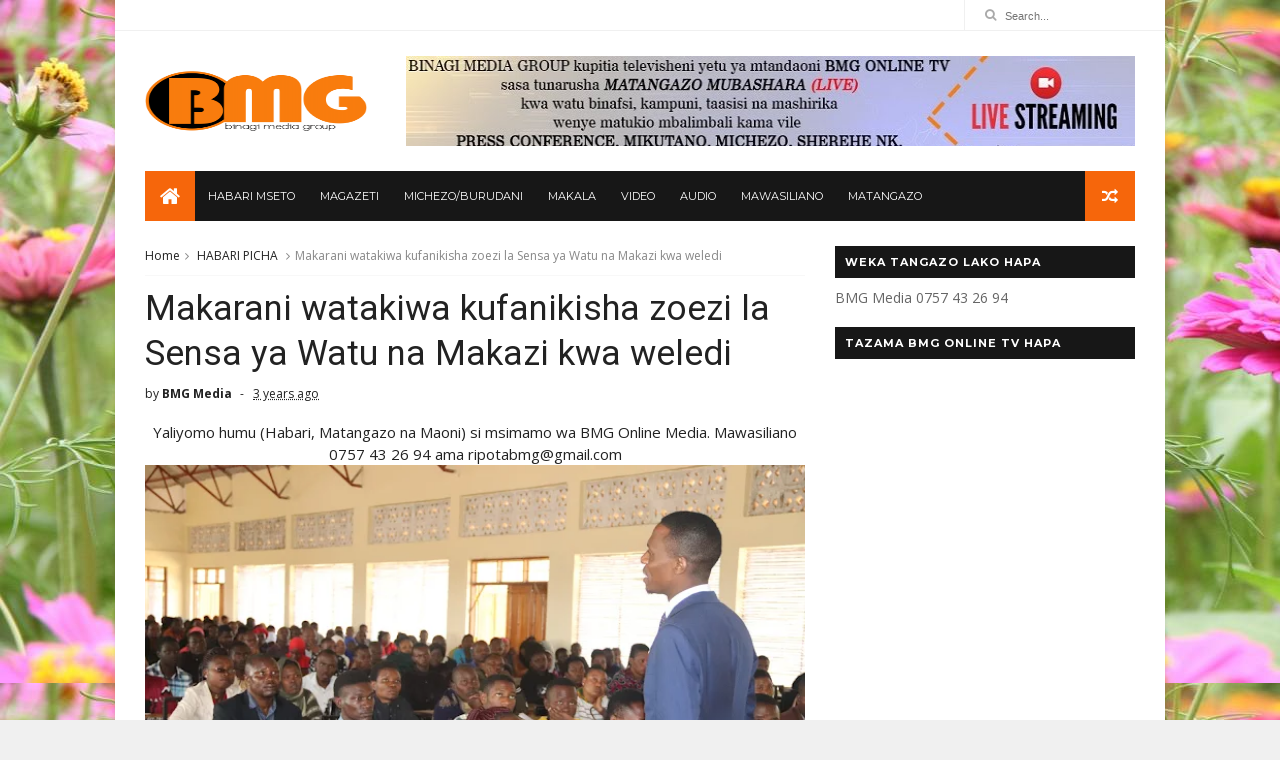

--- FILE ---
content_type: text/html; charset=UTF-8
request_url: https://www.bmgblog.co.tz/b/stats?style=BLACK_TRANSPARENT&timeRange=ALL_TIME&token=APq4FmAUrebCKRSzwMLS53q73cnl4SrGq1wHnyspnlSIScTEDVYJynz8_r5hwnAKN9lKcWAMdSf860Akq0Rdutnp_OCNTw0GEg
body_size: 45
content:
{"total":3518186,"sparklineOptions":{"backgroundColor":{"fillOpacity":0.1,"fill":"#000000"},"series":[{"areaOpacity":0.3,"color":"#202020"}]},"sparklineData":[[0,40],[1,42],[2,37],[3,42],[4,34],[5,37],[6,30],[7,32],[8,42],[9,43],[10,31],[11,48],[12,75],[13,59],[14,47],[15,36],[16,48],[17,68],[18,49],[19,51],[20,37],[21,49],[22,47],[23,54],[24,42],[25,80],[26,91],[27,99],[28,98],[29,40]],"nextTickMs":257142}

--- FILE ---
content_type: text/html; charset=UTF-8
request_url: https://www.bmgblog.co.tz/2022/08/makabidhiano.html
body_size: 31191
content:
<!DOCTYPE html>
<html dir='ltr' xmlns='http://www.w3.org/1999/xhtml' xmlns:b='http://www.google.com/2005/gml/b' xmlns:data='http://www.google.com/2005/gml/data' xmlns:expr='http://www.google.com/2005/gml/expr'>
<head>
<link href='https://www.blogger.com/static/v1/widgets/335934321-css_bundle_v2.css' rel='stylesheet' type='text/css'/>
<!--[if IE]><script type="text/javascript" src="https://www.blogger.com/static/v1/jsbin/3382421118-ieretrofit.js"></script> <![endif]-->
<meta charset='utf-8'/>
<meta content='IE=edge' http-equiv='X-UA-Compatible'/>
<meta content='width=device-width,initial-scale=1.0,minimum-scale=1.0,maximum-scale=1.0' name='viewport'/>
<link href='//fonts.googleapis.com/css?family=Montserrat:400,700|Roboto:400,700,500,700italic,500italic,400italic|Open+Sans:400,700,700italic,400italic' rel='stylesheet' type='text/css'/>
<link href='//maxcdn.bootstrapcdn.com/font-awesome/4.6.3/css/font-awesome.min.css' rel='stylesheet'/>
<meta content='text/html; charset=UTF-8' http-equiv='Content-Type'/>
<meta content='blogger' name='generator'/>
<link href='https://www.bmgblog.co.tz/favicon.ico' rel='icon' type='image/x-icon'/>
<link href='https://www.bmgblog.co.tz/2022/08/makabidhiano.html' rel='canonical'/>
<link rel="alternate" type="application/atom+xml" title="BMG BLOG - Atom" href="https://www.bmgblog.co.tz/feeds/posts/default" />
<link rel="alternate" type="application/rss+xml" title="BMG BLOG - RSS" href="https://www.bmgblog.co.tz/feeds/posts/default?alt=rss" />
<link rel="service.post" type="application/atom+xml" title="BMG BLOG - Atom" href="https://www.blogger.com/feeds/6585762733008397760/posts/default" />

<link rel="alternate" type="application/atom+xml" title="BMG BLOG - Atom" href="https://www.bmgblog.co.tz/feeds/4803959297982396785/comments/default" />
<!--Can't find substitution for tag [blog.ieCssRetrofitLinks]-->
<link href='https://blogger.googleusercontent.com/img/b/R29vZ2xl/AVvXsEgxx527Vo6H8jK4ELERjsccoQ1lpOMhrQkKux0a2CtfMjOhK2oEkwhqqOKTvA9JoSSH7y0FGMeBRuDtQzhFiGrfixzoH-PLb6Xh1z4Q7dpWAXG5Mn5YvKkNjBzNmMd_pjuZ08lgnPfn51po682jizRz9_1Fv4mffNodNRz1Btau1Gr3x0cZRn8WdTxBLg/w640-h426/IMG-20220803-WA0017.jpg' rel='image_src'/>
<meta content='https://www.bmgblog.co.tz/2022/08/makabidhiano.html' property='og:url'/>
<meta content='Aliyekuwa RC Mwanza akabidhi Ofisi, atoa nasaha kwa watumishi' property='og:title'/>
<meta content='BMG BLOG' property='og:description'/>
<meta content='https://blogger.googleusercontent.com/img/b/R29vZ2xl/AVvXsEgxx527Vo6H8jK4ELERjsccoQ1lpOMhrQkKux0a2CtfMjOhK2oEkwhqqOKTvA9JoSSH7y0FGMeBRuDtQzhFiGrfixzoH-PLb6Xh1z4Q7dpWAXG5Mn5YvKkNjBzNmMd_pjuZ08lgnPfn51po682jizRz9_1Fv4mffNodNRz1Btau1Gr3x0cZRn8WdTxBLg/w1200-h630-p-k-no-nu/IMG-20220803-WA0017.jpg' property='og:image'/>
<title>
Aliyekuwa RC Mwanza akabidhi Ofisi, atoa nasaha kwa watumishi - BMG BLOG
</title>
<!-- Description and Keywords (start) -->
<meta content='YOUR KEYWORDS HERE' name='keywords'/>
<!-- Description and Keywords (end) -->
<meta content='Aliyekuwa RC Mwanza akabidhi Ofisi, atoa nasaha kwa watumishi' property='og:title'/>
<meta content='https://www.bmgblog.co.tz/2022/08/makabidhiano.html' property='og:url'/>
<meta content='article' property='og:type'/>
<meta content='https://blogger.googleusercontent.com/img/b/R29vZ2xl/AVvXsEgxx527Vo6H8jK4ELERjsccoQ1lpOMhrQkKux0a2CtfMjOhK2oEkwhqqOKTvA9JoSSH7y0FGMeBRuDtQzhFiGrfixzoH-PLb6Xh1z4Q7dpWAXG5Mn5YvKkNjBzNmMd_pjuZ08lgnPfn51po682jizRz9_1Fv4mffNodNRz1Btau1Gr3x0cZRn8WdTxBLg/w640-h426/IMG-20220803-WA0017.jpg' property='og:image'/>
<meta content='BMG BLOG' property='og:site_name'/>
<meta content='https://www.bmgblog.co.tz/' name='twitter:domain'/>
<meta content='Aliyekuwa RC Mwanza akabidhi Ofisi, atoa nasaha kwa watumishi' name='twitter:title'/>
<meta content='summary_large_image' name='twitter:card'/>
<meta content='https://blogger.googleusercontent.com/img/b/R29vZ2xl/AVvXsEgxx527Vo6H8jK4ELERjsccoQ1lpOMhrQkKux0a2CtfMjOhK2oEkwhqqOKTvA9JoSSH7y0FGMeBRuDtQzhFiGrfixzoH-PLb6Xh1z4Q7dpWAXG5Mn5YvKkNjBzNmMd_pjuZ08lgnPfn51po682jizRz9_1Fv4mffNodNRz1Btau1Gr3x0cZRn8WdTxBLg/w640-h426/IMG-20220803-WA0017.jpg' name='twitter:image'/>
<meta content='Aliyekuwa RC Mwanza akabidhi Ofisi, atoa nasaha kwa watumishi' name='twitter:title'/>
<!-- Social Media meta tag need customer customization -->
<meta content='Facebook App ID here' property='fb:app_id'/>
<meta content='Facebook Admin ID here' property='fb:admins'/>
<meta content='@username' name='twitter:site'/>
<meta content='@username' name='twitter:creator'/>
<style id='page-skin-1' type='text/css'><!--
/
-----------------------------------------------
Blogger Template Style
Name:        Soratemplates
Author :     https://www.soratemplates.com/
License:     Premium
----------------------------------------------- */
/* Variable definitions
-----------------------
<Variable name="keycolor" description="Main Color" type="color" default="#1e87f0"/>
<Variable name="body.background" description="Background" type="background" color="#f0f0f0" default="$(color) url() repeat scroll top left"/>
<Variable name="color.theme" description="Color Theme" type="color" default="#f6660b"/>
-----------------------
*/
a,abbr,acronym,address,applet,b,big,blockquote,body,caption,center,cite,code,dd,del,dfn,div,dl,dt,em,fieldset,font,form,h1,h2,h3,h4,h5,h6,html,i,iframe,img,ins,kbd,label,legend,li,object,p,pre,q,s,samp,small,span,strike,strong,sub,sup,table,tbody,td,tfoot,th,thead,tr,tt,u,ul,var{padding:0;border:0;outline:0;vertical-align:baseline;background:0 0;margin:0}
ins{text-decoration:underline}
del{text-decoration:line-through}
dl,ul{list-style-position:inside;font-weight:700;list-style:none;}
ul li{list-style:none}
caption,th{text-align:center}
img{border:none;position:relative}
.clear{clear:both}
.section,.widget,.widget ul{margin:0;padding:0}
h1,h2,h3,h4,h5,h6{padding:0;margin:0}
a:link,a:hover,a:visited{color:#f6660b;text-decoration:none}
:focus{outline:0}
a img{border:0}
#navbar-iframe{display:none;height:0;visibility:hidden}
span.item-control,a.quickedit{display:none!important}
body{background:#f0f0f0 url(//4.bp.blogspot.com/-JOofxtBEPtg/XAmCFsbSrEI/AAAAAAAAX2Y/igmTzIWbdLw3vUcDH5QHN3QN_taghMc4wCK4BGAYYCw/s1600/IMG_7082.JPG) repeat scroll top left;color:#222;font-size:14px;font-family:'Open Sans',sans-serif;line-height:22px;padding:0;word-wrap:break-word}
*{outline:0;transition:all .3s ease;-webkit-transition:all .3s ease;-moz-transition:all .3s ease;-o-transition:all .3s ease}
code{padding:2px 4px;font-size:90%;color:#c7254e;background-color:#f9f2f4;border-radius:4px}
.archive .home-link,.index .home-link{display:none}
.uk-post-title,h2.post-title,h3.wrp-titulo,.PopularPosts ul li a,.item .post-title,.static_page .post-title,.related-title a,.cmmwidget a,ul.post-nav span,.comments h4,.comments .comments-content .comment-header a,ul.post-nav{font-family:'Roboto',sans-serif}
p.recent-des,.resumo span,.resumo a,.item .post-body,.static_page .post-body{font-family:'Open Sans',sans-serif}
.status-msg-body{font-size:13px}
.status-msg-wrap{font-size:13px;margin:0 auto 25px}
.status-msg-border{border:1px solid #f0f0f0;opacity:1}
.status-msg-bg{background-color:#fff}
.status-msg-wrap a:hover{text-decoration:underline}
#outer-wrapper{max-width:1050px;margin:0 auto;background-color:#FFF;box-shadow:0 0 5px rgba(0,0,0,0.1)}
.row{width:990px}
#topnav{width:100%;height:30px;background-color:#fff;margin:0;border-bottom:1px solid #f0f0f0}
.tm-head{margin:0 auto;height:30px;line-height:30px}
.tm-menu{float:left}
#nav1 li{float:left;display:inline-block;line-height:30px;padding:0;margin-right:15px}
#nav1 li a{color:#aaa;font-size:11px;font-weight:400}
#nav1 li a:hover,.tn-head #social-top ul li a:hover{color:#f6660b}
.tm-menu ul li a .fa{margin-right:5px}
.tn-right{float:right;height:30px}
.social-area{float:left}
.tm-head #social-top{position:relative;display:block;margin-right:0}
.tm-head #social-top ul{overflow:hidden}
.tm-head #social-top ul li{line-height:32px;display:block;float:left;margin-left:15px;padding:0}
.tm-head #social-top ul li a{display:block;float:left;text-decoration:none;font-size:14px;color:#aaa}
.tm-head #social-top ul li a:before{display:inline-block;font-family:FontAwesome;font-style:normal;font-weight:400;-webkit-font-smoothing:antialiased;-moz-osx-font-smoothing:grayscale}
.tm-head #social-top ul li a:hover{color:#f6660b}
#social-top .facebook:before{content:"\f230"}
#social-top .twitter:before{content:"\f099"}
#social-top .gplus:before{content:"\f0d5"}
#social-top .rss:before{content:"\f09e"}
#social-top .vimeo:before{content:"\f27d"}
#social-top .youtube:before{content:"\f167"}
#social-top .skype:before{content:"\f17e"}
#social-top .stumbleupon:before{content:"\f1a4"}
#social-top .tumblr:before{content:"\f173"}
#social-top .vine:before{content:"\f1ca"}
#social-top .stack-overflow:before{content:"\f16c"}
#social-top .linkedin:before{content:"\f0e1"}
#social-top .dribbble:before{content:"\f17d"}
#social-top .soundcloud:before{content:"\f1be"}
#social-top .behance:before{content:"\f1b4"}
#social-top .digg:before{content:"\f1a6"}
#social-top .instagram:before{content:"\f16d"}
#social-top .pinterest:before{content:"\f0d2"}
#social-top .delicious:before{content:"\f1a5"}
#social-top .codepen:before{content:"\f1cb"}
.uk-search-header{position:relative;height:30px;margin:0;padding-left:20px;border-left:1px solid #f0f0f0;font-size:12px;float:right;margin-left:10px}
.uk-search-header .fa-search{color:#aaa;position:absolute;line-height:30px}
.uk-search-header .uk-searchbox-header{height:30px;border:0;background-color:transparent;padding-left:20px;font-size:11px;color:#aaa}
#header-blog{height:90px;padding:25px 0;background-color:#fff;position:relative;overflow:hidden}
.header-content{margin:0 auto;overflow:hidden}
.header-logo{width:222px;height:60px;float:left}
.header-logo img{height:auto;max-height:60px;margin:15px 0 0;max-width:100%}
.Header h1{color:#171717;margin-bottom:10px;margin-top:15px;font-size:20px}
.header-ads{width:729px;max-width:100%;max-height:90px;float:right;margin:0}
#ads-content .widget h2{display:none}
#header-navigation{margin:0 auto;top:0;height:50px}
.nav-wrapper{font-family:'Montserrat',sans-serif;background-color:#171717;width:100%;margin:0 auto;box-sizing:border-box;height:50px}
.header-menu li.home-child{float:left;background-color:#f6660b;height:50px;display:inline-block;padding:0;margin-right:1px;width:50px;text-align:center}
.header-menu li.home-child a{height:50px;line-height:51px;font-size:22px;font-weight:400;color:#FFF}
.header-menu li.home-child a:before{content:'\f015';display:inline-block;font-family:FontAwesome;font-style:normal;font-weight:400;line-height:normal}
.header-menu li.home-child:hover{}
#menu{display:none}
#menu ul li{float:left;height:50px;display:inline-block;padding:0;margin-right:1px;transition:all .3s ease-out!important;-webkit-transition:all .3s ease-out!important;-moz-transition:all .3s ease-out!important;-o-transition:all .3s ease-out!important}
#menu ul li:hover{background-color:#222}
#menu ul li a{height:50px;line-height:50px;padding:12px;font-size:11px;text-transform:uppercase;font-weight:500;color:#FFF;transition:all .3s ease-out!important;-webkit-transition:all .3s ease-out!important;-moz-transition:all .3s ease-out!important;-o-transition:all .3s ease-out!important}
#menu ul > li > a .fa{margin-right:8px}
#menu ul li.hasSub a:after{color:#fff;margin-left:8px;margin-top:0px;position:relative;display:inline-block;content:'\f107';font-family:FontAwesome;font-weight:400;font-size:11px;text-rendering:auto;transition:all .3s ease-out!important;-webkit-transition:all .3s ease-out!important;-moz-transition:all .3s ease-out!important;-o-transition:all .3s ease-out!important}
#menu ul li.hasSub ul li a:after{display:none!important}
#menu ul li:hover ul{left:auto;z-index:9999}
#menu ul li ul{position:absolute;left:-9999px;z-index:9999;width:170px;margin:0;padding:0;box-shadow:0 1px 3px rgba(0,0,0,.3)}
#menu ul li ul li{background-color:#fff;float:none!important;display:block;padding:0;margin-right:0;height:auto}
#menu ul li ul li:hover{background-color:#f6660b}
#menu ul li ul#sub-menu li a{padding:10px;font-size:12px;line-height:36px;text-transform:capitalize;text-decoration:none;color:#888!important;font-weight:400;height:auto;font-family:'Open Sans',sans-serif}
#menu ul li ul#sub-menu li:hover a{color:#FFF!important}
#menu ul li ul li:hover a{color:#f6660b!important}
#menu ul li,#menu ul li ul,#menu ul li a,#menu ul li ul#sub-menu li a i{outline:0;transition:all 0s ease!important;-webkit-transition:all 0s ease!important;-moz-transition:all 0s ease!important;-o-transition:all 0s ease!important}
.selectnav{display:none}
#selectnav1{margin-top:10px}
select.selectnav{color:#fff;padding:6px 5px 5px;border:0;background-color:rgba(242,242,242,0.30);font:14px Roboto,sans-serif;cursor:pointer;width:100%;height:30px}
.header-random{position:relative;float:right}
.header-random li{list-style:none}
.header-random a.rdn-icon{-webkit-transition:all .3s ease-out 0;-moz-transition:all .3s ease-out 0;transition:all .3s ease-out 0;background-color:#f6660b;cursor:pointer;display:block;height:50px;text-align:center;position:relative;right:0;top:0;width:50px;border-radius:0}
.header-random a.rdn-icon:before{color:#fff;content:'\f074';font-family:FontAwesome;font-size:16px;text-rendering:auto;-webkit-font-smoothing:antialiased;-moz-osx-font-smoothing:grayscale;line-height:50px}
#content-wrapper{margin:25px auto;overflow:hidden}
.error_page #main-wrapper{width:100%!important;margin:0!important}
.error_page .sidebar-wrapper,.error_page .status-msg-wrap{display:none}
#error-wrap{color:$(main.text.color);text-align:center;padding:60px 0 80px}
.error-item{font-size:160px;line-height:1;margin-bottom:20px}
#error-wrap h2{font-size:25px;padding:20px 0 10px}
#error-wrap .homepage{padding-top:10px;display:block}
#error-wrap .homepage i{font-size:20px}
#error-wrap .homepage:hover{text-decoration:underline}
#main-wrapper{float:left;overflow:hidden;width:660px;word-wrap:break-word}
#feat-sec h2,#feat-sec .widget-content{display:none}
.box-title h2{display:block!important;color:#222;font-family:"Montserrat",sans-serif;text-transform:uppercase;font-size:13px;font-weight:500;line-height:13px;overflow:hidden;margin-bottom:15px}
.box-title h2 a{color:#222}
.uk-featured-post{overflow:hidden;display:block;margin-bottom:25px}
.uk-featured-post .uk-column1{float:left;width:65%;box-sizing:border-box;padding-right:20px}
.uk-featured-post .uk-column2{float:right;width:35%}
.uk-featured-post .uk-column2 .item2{margin-bottom:15px}
.uk-featured-item{overflow:hidden;position:relative;padding:0}
.uk-post-thumb{width:100%;height:150px;display:block;overflow:hidden;position:relative}
.uk-post-thumb .uk-image{display:block;height:150px;overflow:hidden}
.uk-post-thumb .uk-image:hover,.block-image .thumb a:hover,.roma-widget .mag-thumb:hover,.PopularPosts img:hover,.related li .related-img:hover{-webkit-transform:scale(1.1)!important;-moz-transform:scale(1.1)!important;transform:scale(1.1)!important}
.uk-column1 .uk-post-thumb,.uk-column1 .uk-post-thumb .uk-image{height:308px}
.uk-post-caption{position:relative;width:100%;padding:10px 0 0;box-sizing:border-box}
.uk-column1 .uk-post-caption{padding:10px 0 0}
.uk-post-title{font-size:14px;font-weight:400;margin-bottom:5px}
.uk-column1 .uk-post-title{font-size:22px;margin-bottom:8px}
.uk-post-title a{color:#222}
.uk-post-title a:hover{color:#f6660b}
.uk-post-meta{font-weight:400;display:inline-block}
.uk-snippet span{margin-top:0;font-size:12px;color:#888;line-height:1.55em}
.uk-post-meta span{float:left;font-size:10px;color:#aaa;padding:0;margin:0}
.uk-column1 .uk-post-meta span{font-size:12px;line-height:1.3em}
.uk-post-meta span strong{color:#222}
.uk-post-meta span:after{content:"-";margin:0 8px}
.uk-post-meta span.uk-date:after{display:none}
.uk-column1 .meta-border{margin:3px 0 8px}
#ads-home{width:728px;max-width:100%;max-height:90px;margin:0 auto 25px;overflow:hidden}
#ads-home .widget{line-height:0}
#ads-home .widget h2{display:none}
.post{display:block;overflow:hidden;word-wrap:break-word}
.index article,.archive article{overflow:hidden}
.index .post,.archive .post{padding:15px 0}
.index .post-outer:nth-of-type(1) .post{padding-top:0}
.block-image{float:left;width:290px;height:185px;position:relative;margin-right:20px}
.block-image .thumb{width:100%;height:185px;position:relative;display:block;z-index:2;overflow:hidden}
.block-image .thumb a{width:100%;height:185px;display:block}
.postags{position:absolute;top:15px;left:15px;z-index:3}
.postags a{font-size:11px;font-weight:700;line-height:19px;display:inline-block;padding:0 6px;background:#f6660b;color:#fff;margin:0}
.postags a{display:none}
.postags a:first-child{display:inline-block}
.postags a:hover{background:#aaa}
.retitle h2{margin:8px 0;display:block}
.post h2 a {color:#222;font-weight:400;text-decoration:none;font-size:24px;line-height:1.3em}
.post h2 a:hover{color:#f6660b}
.post_author_date{color:#C4C4C4;font-size:13px;font-weight:400;line-height:23px;margin:0 0 25px;text-transform:uppercase}
.post_author{font-weight:600;margin-right:5px}
div.post_author_date a{text-decoration:none}
.resumo{margin-top:5px;color:#888;font-size:12px;line-height:1.55em}
.resumo span{display:block;margin-bottom:10px}
.resumo a{background-color:#171717;color:#fff!important;font-size:11px;font-weight:700;line-height:19px;display:inline-block;padding:0 6px}
.resumo a:hover{background-color:#f6660b}
.meta-border{display:block;width:60px;height:1px;background-color:#f0f0f0;margin:6px 0 10px}
.widget iframe,.widget img{max-width:100%}
.index .post-footer,.archive .post-footer{display:none!important}
.index .post h2,.archive .post h2{margin:0 0 8px;padding:0}
.item .post,.static_page .post{padding:0 0 25px}
.date-header{color:#222;display:block;overflow:hidden;font-size:12px;font-weight:400;line-height:1.3em;margin:0!important;padding:0}
.date-header a{color:#222}
#meta-post a {color:#222}
#meta-post a:after{content:"-";margin:0 8px}
.post-meta{color:#222;display:block;font-size:12px;font-weight:400;line-height:1.3em;margin:0;padding:0}
.hreview{display:none!important}
.breadcrumbs .fa-angle-right:before{margin:0 5px}
.breadcrumbs{margin:0;font-size:12px;margin-bottom:10px;padding-bottom:10px;border-bottom:1px solid #f8f8f8}
.breadcrumbs i{color:#888}
.breadcrumbs span a{color:#222}
.breadcrumbs span{color:#888}
.breadcrumbs span a:hover{color:#f6660b}
.item article{margin-top:20px}
.item .post-head,.static_page .post-head{position:relative;margin:0 0 10px}
.item .post-title,.static_page .post-title{color:#222;display:inline-block;font-size:35px;font-weight:400;position:relative;line-height:1.3em}
.item .post-body,.static_page .post-body{width:100%;font-size:15px;line-height:1.5em;overflow:hidden}
.item .post-outer{padding:0}
.item .post-body img{max-width:100%}
.post-meta a,.post-meta i{color:#222}
.post-meta .post-author a:after{content:"-";margin:0 6px 0 8px}
.post-timestamp{margin-left:0}
.label-head{position:relative;display:block;overflow:hidden;margin-top:20px;padding:0}
.label-head span{float:left;display:inline-block;font-size:10px;height:20px;line-height:19px;background-color:#f0f0f0;color:#222;padding:0 8px}
.label-head a{float:left;display:inline-block;font-size:10px;height:20px;line-height:19px;background-color:#222;color:#fff;padding:0 8px;margin-left:3px;margin-bottom:3px}
.label-head a:hover{background-color:#f6660b}
.main .widget{margin:0}
.main .Blog{border-bottom-width:0}
.share-art{position:relative;display:block;overflow:hidden;margin:15px 0;padding:15px 0;border-top:1px dotted #f0f0f0;border-bottom:1px dotted #f0f0f0}
.sa-title{display:block;float:left;height:30px;line-height:30px;margin:8px 15px 8px 0;padding:0}
.sa-title strong{font-size:16px;display:block}
.share-art a{float:left;font-size:12px;line-height:30px;color:#fff;-webkit-border-radius:2px;-moz-border-radius:2px;border-radius:2px;margin:8px 3px;padding:0 20px;height:30px;min-width:30px;text-align:center}
.share-art a:hover{background-color:#222;color:#fff}
.share-art a i.fa{margin-right:7px;font-size:15px}
.share-art .facebook{background-color:#003471}
.share-art .twitter{background-color:#00BFF3}
.share-art .googleplus{background-color:#EA4D29}
.share-art .pinterest{background-color:#C6393D}
.share-art .linkedin{background-color:#0077B5}
#related-posts{margin-bottom:10px}
.related-headline{display:block;color:#222;font-family:"Montserrat",sans-serif;text-transform:uppercase;font-size:13px;font-weight:500;line-height:13px;overflow:hidden;margin-bottom:15px}
.hide-label{display:none}
.related li{width:31%;position:relative;overflow:hidden;float:left;display:block;box-sizing:border-box;margin:0 0 0 3.5%;padding:0}
.related-thumb{width:100%;height:130px;overflow:hidden}
.related li .related-img{width:100%;height:130px;display:block}
.related-title a{font-size:14px;line-height:1.35em;padding:10px 5px 10px 0;font-weight:400;color:#222;display:block}
.related-title a:hover{color:#f6660b}
.related li:nth-of-type(1),.related li:nth-of-type(4),.related li:nth-of-type(7){margin-left:0}
.static_page .post-meta,.static_page .old_new{display:none}
.firstcharacter{float:left;color:#f6660b;font-size:75px;line-height:60px;padding-top:4px;padding-right:8px;padding-left:3px}
.post-body h1,.post-body h2,.post-body h3,.post-body h4,.post-body h5,.post-body h6{margin-bottom:15px;color:#222}
blockquote{font-style:italic;border-left:5px solid #222;font-size:18px;line-height:1.3em;margin:15px;padding:10px 15px}
blockquote:before{content:'\f10d';display:inline-block;font-family:FontAwesome;font-style:normal;font-weight:400;line-height:1;-webkit-font-smoothing:antialiased;-moz-osx-font-smoothing:grayscale;margin-right:10px}
blockquote:after{content:'\f10e';display:inline-block;font-family:FontAwesome;font-style:normal;font-weight:400;line-height:1;-webkit-font-smoothing:antialiased;-moz-osx-font-smoothing:grayscale;margin-left:10px}
.widget .post-body ul,.widget .post-body ol{line-height:1.5;font-weight:400}
.widget .post-body ul li{font-size:13px;margin:5px 0;padding:0;line-height:1.5}
.post-body ul li:before{content:"\f105";margin-right:5px;font-family:fontawesome}
.blogger-tab{display:block}
.comments{clear:both;margin-top:0;margin-bottom:0;color:#222}
.comments h4{font-size:13px;text-transform:capitalize;font-weight:400;padding:10px 0;margin:0;border-bottom:1px solid #eee}
.comments .comments-content{padding:10px 0}
.comments .comments-content .comment{margin-bottom:0;padding-bottom:8px}
.comments .comments-content .comment:first-child{padding-top:0}
.cmm-tabs .content-tab{background-color:transparent;padding:0}
.cmm-tabs-header{background-color:#171717;height:32px;margin-bottom:0px;position:relative}
.cmm-tabs-header h3 {display:inline-block;margin:0;color:#fff;font-family:'Montserrat',sans-serif;font-weight:500;text-transform:uppercase;font-size:13px;height:32px;line-height:32px;padding-left:10px}
.cmm-tabs-header h3 h9{display:none}
.simplyTab .cmm-tabs-header .wrap-tab{float:right}
.cmm-tabs-header .wrap-tab a{height:auto;line-height:32px;padding:0px 10px;font-size:14px;display:inline-block}
.cmm-tabs-header .wrap-tab li{float:left;width:auto}
.facebook-tab,.fb_iframe_widget_fluid span,.fb_iframe_widget iframe{width:100%!important}
.comments .item-control{position:static}
.comments .avatar-image-container{float:left}
.comments .avatar-image-container,.comments .avatar-image-container img{height:35px;max-height:35px;width:35px;max-width:35px;border-radius:2px}
.comments .comment-block{padding:10px;box-shadow:none;border:1px solid #eee;border-radius:2px}
.comments .comment-block,.comments .comments-content .comment-replies{margin-left:47px;margin-top:0}
.comments .comments-content .inline-thread{padding:0}
.comments .comments-content .comment-header{font-size:14px;border-bottom:1px solid #eee;padding:0 0 3px}
.comments .comments-content .user{font-style:normal;font-weight:500}
.comments .comments-content .icon.blog-author{font-weight:400}
.comments .comments-content .comment-content{text-align:justify;font-size:13px;color:#444;line-height:1.4em}
.comments .comment .comment-actions a{margin-right:5px;color:#fff;background-color:#171717;font-size:11px;font-weight:700;line-height:19px;display:inline-block;padding:0 6px}
.comments .comment .comment-actions a:hover{background-color:#f6660b;text-decoration:none}
.comments .comments-content .datetime{margin-left:0;float:right;font-size:11px}
.comments .comments-content .comment-header a{color:inherit}
.comments .comments-content .comment-header a:hover{color:#f6660b}
.comments .comments-content .icon.blog-author:before{content:"\f007";font-size:12px;font-family:FontAwesome}
.comments .thread-toggle{margin-bottom:4px;font-size:13px}
.comments .comments-content .comment-thread{margin:4px 0}
.comments .continue a{padding:0;padding-top:10px;font-size:13px;padding-left:47px;font-weight:700}
.comments .comments-content .loadmore.loaded{margin:0;padding:0}
.comments .comment-replybox-thread{margin:0}
iframe.blogger-iframe-colorize,iframe.blogger-comment-from-post{height:283px!important}
.cmm-tabs.simplyTab .content-tab{background-color:transparent;padding:0;margin-top:0}
.cmm-tabs.simplyTab .wrap-tab li a{font-family:'Roboto',sans-serif;text-transform:uppercase;color:#fff;font-weight:400;background-color:#222;height:32px;font-size:10px;letter-spacing:1px}
.cmm-tabs.simplyTab .wrap-tab li a.activeTab{background-color:#f6660b;color:#fff}
.posts-title h2 a:before{margin-right:10px}
.cmm-tabs.simplyTab .wrap-tab{float:right}
.cmm-tabs.simplyTab .wrap-tab li{padding:0;line-height: 0;margin-left:0}
.wrap-tab{list-style:none}
.content-tab{transition:all .0s ease;-webkit-transition:all .0s ease;-moz-transition:all .0s ease;-o-transition:all .0s ease}
#blog-pager{clear:both;text-align:center;margin:0;font-family:'Montserrat',sans-serif}
.index .blog-pager,.index #blog-pager{display:block}
.index .blog-pager,.index #blog-pager,.archive .blog-pager,.archive #blog-pager{-webkit-border-radius:0;-moz-border-radius:0;border-radius:0;padding:15px 0 5px;text-align:left}
.showpageNum a,.showpage a,#blog-pager-newer-link a,#blog-pager-older-link a{color:#fff;background-color:#171717;font-size:14px;font-weight:400;line-height:24px;margin-right:5px;overflow:hidden;padding:4px 10px;text-decoration:none}
.showpageNum a:hover,.showpage a:hover,#blog-pager-newer-link a:hover,#blog-pager-older-link a:hover{decoration:none;background-color:#f6660b}
.showpageOf{display:none;font-size:0}
.showpagePoint{color:#fff;background-color:#f6660b;font-size:14px;font-weight:400;line-height:24px;margin-right:5px;overflow:hidden;padding:4px 10px;text-decoration:none}
.feed-links{clear:both;display:none;line-height:2.5em}
.sidebar-wrapper{float:right;overflow:hidden;width:300px;padding-top:0;padding-bottom:20px;word-wrap:break-word;color:#666;line-height:1.5em}
.sidebar-wrapper .widget{padding:0;background:#FFF;margin-bottom:20px;overflow:hidden}
.sidebar h2{color:#fff;background-color:#171717;font-size:11px;font-weight:700;text-transform:uppercase;letter-spacing:1px;height:32px;line-height:32px;padding-left:10px;font-family:'Montserrat',sans-serif;margin-bottom:10px}
.sidebar ul{list-style:none}
.sidebar li{margin:0;padding-bottom:.25em;padding-right:0;padding-top:0}
.sidebar .widget-content{margin:0}
#sidebar_tabs .widget h2{display:none}
#tab1,#tab2,#tab3{transition:all 0s ease;-webkit-transition:all 0s ease;-moz-transition:all 0s ease;-o-transition:all 0s ease}
.tab-opt{padding:0}
.tab-opt li{width:33.3333%;background-color:#171717;display:inline-block;padding:0;float:left}
.tab-opt{overflow:hidden;clear:both;margin:0 0 10px}
.tab-opt li.active,.tab-opt li.active a{background-color:#f6660b}
.tab-opt li a{text-align:center;padding:0;color:#fff;font-weight:500;font-size:11px;text-transform:uppercase;height:32px;line-height:32px;letter-spacing:1px;font-family:'Montserrat',sans-serif;display:block}
.tab-opt li:hover{background-color:#222}
#sidebar_tabs .cmmwidget{margin-bottom:20px}
.sidebar .roma-widget li:first-child,.sidebar .cmmwidget li:first-child{padding-top:0}
.list-label-widget-content li{display:block;padding:6px 0;border-bottom:1px dotted #f0f0f0;position:relative}
.list-label-widget-content li:first-child{padding:0 0 6px}
.list-label-widget-content li:last-child{padding-bottom:0;border-bottom:0}
.list-label-widget-content li a:before,.list-label-widget-content li span:first-child:before{content:"\f105";font-family:Fontawesome;margin-right:6px;font-size:14px;color:#222}
.list-label-widget-content li a,.list-label-widget-content li span:first-child{color:#222;font-size:13px;font-weight:400}
.list-label-widget-content li a:hover,.list-label-widget-content li span:first-child{color:#f6660b}
.list-label-widget-content li span:last-child{color:#aaa;font-size:13px;font-weight:400;float:right}
.cloud-label-widget-content{margin-top:10px}
.cloud-label-widget-content span a{font-size:12px;color:#999;background-color:#f4f4f4;padding:7px 14px;float:left;position:relative;display:inline-block;margin:0 1px 1px 0;text-transform:capitalize}
.cloud-label-widget-content span a:hover{color:#fff;background-color:#f6660b}
.cloud-label-widget-content span span{font-size:13px;color:#757575;background-color:#f9f9f9;padding:7px 14px;float:left;position:relative;display:inline-block;margin:0 5px 5px 0;text-transform:capitalize;-webkit-border-radius:3px;-moz-border-radius:3px;border-radius:3px}
.label-size-1,.label-size-2{opacity:100}
.FollowByEmail td{width:100%;float:left}
.FollowByEmail .follow-by-email-inner .follow-by-email-submit{margin-left:0;width:100%;border-radius:0;height:30px;font-size:11px;font-family:'Montserrat',sans-serif;color:#fff;background-color:#f6660b;text-transform:uppercase;letter-spacing:1px}
.FollowByEmail .follow-by-email-inner .follow-by-email-submit:hover{background-color:#171717;color:#FFF}
.FollowByEmail .follow-by-email-inner .follow-by-email-address{padding-left:10px;height:32px;border:1px solid #EEE;margin-bottom:5px;font:normal normal 13px Roboto;font-size:12px;box-sizing:border-box}
.FollowByEmail .follow-by-email-inner .follow-by-email-address:focus{border:1px solid #EEE}
.FollowByEmail .widget-content{background:#f0f0f0;padding:10px}
.FollowByEmail .widget-content:before{content:"Enter your email address to subscribe to this blog and receive notifications of new posts by email.";font-size:12px;color:#222;line-height:1.4em;margin-bottom:5px;padding:0 3px;display:block}
.flickr_widget .flickr_badge_image{float:left;margin-bottom:5px;margin-right:10px;overflow:hidden;display:inline-block}
.flickr_widget .flickr_badge_image:nth-of-type(4),.flickr_widget .flickr_badge_image:nth-of-type(8),.flickr_widget .flickr_badge_image:nth-of-type(12){margin-right:0}
.flickr_widget .flickr_badge_image img{max-width:67px;height:auto}
.flickr_widget .flickr_badge_image img:hover{opacity:.5}
#ArchiveList select{border:1px solid #EEE;padding:6px;width:100%;cursor:pointer;font:normal normal 13px Roboto}
.PopularPosts .item-thumbnail{margin:0 10px 0 0 !important;width:80px;height:60px;float:left;overflow:hidden}
.PopularPosts .item-snippet{display:none}
.PopularPosts ul li img{padding:0;width:80px;height:60px}
.PopularPosts .widget-content ul li{overflow:hidden;padding:10px 0}
.sidebar .PopularPosts .widget-content ul li:first-child{padding-top:0}
.PopularPosts ul li a{color:#222;font-weight:400;font-size:14px;line-height:1.4em}
.PopularPosts ul li a:hover{color:#f6660b}
.PopularPosts .item-title{margin:0;padding:0}
.PopularPosts .item-title .popular_span{color:#C4C4C4;font-size:13px;font-style:normal;line-height:21px;margin-top:3px}
.sidebar .roma-widget li{overflow:hidden;padding:10px 0}
.roma-widget .wid-thumb{width:80px;height:60px;float:left;margin-right:10px;overflow:hidden}
.roma-widget .mag-thumb{display:block;width:80px;height:60px}
.roma-widget .wrp-titulo{font:normal normal 15px;margin:0 0 3px;overflow:hidden}
.roma-widget .wrp-titulo a{color:#222;font-weight:400;font-size:14px;line-height:1.4em}
.roma-widget .wrp-titulo a:hover{color:#f6660b}
.p-date{color:#aaa;font-weight:400;font-size:11px}
.cmmwidget li .avatarImage{position:relative;overflow:hidden;padding:0}
.cmmwidget li{background:none!important;clear:both;list-style:none;word-break:break-all;display:block;overflow:hidden;margin:0;padding:10px 0}
.cmmwidget li span{margin-top:4px;color:#aaa;display:block;font-family:'Open Sans',sans-serif,sans-serif;line-height:1.3em;text-transform:lowercase;font-size:12px;font-weight:400}
.avatarRound{width:45px;height:45px}
img.rc-img{width:100%}
.cmmwidget a{color:#222;position:relative;font-size:14px;text-transform:capitalize;display:block;overflow:hidden;font-weight:500}
.cmmwidget a:hover{color:#f6660b}
.cmmwidget{list-style:none;padding:0}
.cmmwidget li .avatarImage{float:left;margin:0 10px 0 0}
.post-nav li{padding:0;display:inline-block;width:50%}
.post-nav li strong{display:block;padding:0 0 5px;font-weight:700;letter-spacing:1px;font-size:13px}
.post-nav li strong i{transition:all .0s ease;-webkit-transition:all .0s ease;-moz-transition:all .0s ease;-o-transition:all .0s ease}
.post-nav li.previous a strong:before,.post-nav li.next a strong:after{display:inline-block;font-family:FontAwesome;font-style:normal;font-weight:400}
.post-nav li.previous a strong:before{content:"\f104";margin-right:8px}
.post-nav li.next a strong:after{content:"\f105";margin-left:8px}
ul.post-nav{background-color:#FFF;border-top:1px dotted #f0f0f0;display:block;width:100%;overflow:hidden}
.post-nav li a{color:#222;line-height:1.33;display:block;padding:15px 0 0;transition:all .0s ease;-webkit-transition:all .0s ease;-moz-transition:all .0s ease;-o-transition:all .0s ease}
.post-nav li:hover a{color:#f6660b}
ul.post-nav span{font-size:13px;font-weight:400}
.post-nav .previous{float:left;box-sizing:border-box;padding-right:10px}
.post-nav .next{text-align:right;padding-left:10px;box-sizing:border-box}
h2{margin:0}
.footer-column .roma-widget li{overflow:hidden;border-bottom:1px solid #eee;padding:10px 0}
#footer-wrapper{background-color:#171717}
#footer{display:block;overflow:hidden;width:100%}
.footer-sections{overflow:hidden;margin:0 auto;padding:15px 0 10px}
.sect-left{display:inline-block;float:left;width:31.33%;margin-right:3%}
.sect-left .widget:nth-child(2){margin-top:15px}
.sect-left:nth-child(3){margin-right:0}
.sect-left .widget-title{position:relative;margin-bottom:10px;border-bottom:1px solid #272727}
.sect-left h2{display:inline-block;font-weight:500;font-size:11px;color:#fff;text-transform:uppercase;margin-bottom:8px;font-family:'Montserrat',sans-serif;letter-spacing:1px}
.sect-left h2 a{color:#fff}
.sect-left .PopularPosts ul li a,.sect-left .cmmwidget a,.sect-left .roma-widget .wrp-titulo a{color:#fff}
.sect-left .roma-widget li{overflow:hidden;padding:10px 0}
.sect-left .PopularPosts .widget-content ul li:first-child,.sect-left .roma-widget li:first-child{padding-top:0}
.sect-left .roma-widget .wrp-titulo a:hover,.sect-left .PopularPosts ul li a:hover,.sect-left .cmmwidget a:hover{color:#f6660b}
.footer-wrapper{background-color:rgba(0,0,0,0.24);color:#aaa;display:block;overflow:hidden;padding:15px 0 13px;width:100%}
.footer-wrapper .footer-sec{margin:0 auto}
.footer-wrapper .copyright{font-size:12px}
.footer-wrapper .copyright a{color:#fff}
.footer-wrapper .copyright a:hover{color:#f6660b}
.footer-wrapper #social-footer{float:right;position:relative;display:block;margin-right:-12px}
.footer-wrapper #social-footer ul{overflow:hidden}
.footer-wrapper #social-footer ul li{display:block;float:left;margin-right:10px;margin-left:10px}
.footer-wrapper #social-footer ul li a{display:block;float:left;text-decoration:none;color:#aaa}
.footer-wrapper #social-footer ul li a:hover{color:#f6660b}
.footer-wrapper #social-footer ul li a:before{display:inline-block;font-family:FontAwesome;font-style:normal;font-weight:400;-webkit-font-smoothing:antialiased;-moz-osx-font-smoothing:grayscale}
.footer-wrapper a:active,.footer-wrapper #social-footer ul li a:active{color:#f6660b}
#social-footer .facebook:before{content:"\f230"}
#social-footer .twitter:before{content:"\f099"}
#social-footer .gplus:before{content:"\f0d5"}
#social-footer .rss:before{content:"\f09e"}
#social-footer .vimeo:before{content:"\f27d"}
#social-footer .youtube:before{content:"\f167"}
#social-footer .skype:before{content:"\f17e"}
#social-footer .stumbleupon:before{content:"\f1a4"}
#social-footer .tumblr:before{content:"\f173"}
#social-footer .vine:before{content:"\f1ca"}
#social-footer .stack-overflow:before{content:"\f16c"}
#social-footer .linkedin:before{content:"\f0e1"}
#social-footer .dribbble:before{content:"\f17d"}
#social-footer .soundcloud:before{content:"\f1be"}
#social-footer .behance:before{content:"\f1b4"}
#social-footer .digg:before{content:"\f1a6"}
#social-footer .instagram:before{content:"\f16d"}
#social-footer .pinterest:before{content:"\f0d2"}
#social-footer .delicious:before{content:"\f1a5"}
#social-footer .codepen:before{content:"\f1cb"}
.sect-left .FollowByEmail .follow-by-email-inner .follow-by-email-address{border:1px solid #333;background-color:#222;color:#ddd}
.sect-left .FollowByEmail .widget-content{background-color:#222}
.sect-left .FollowByEmail .widget-content:before{color:#ddd}
.sect-left .FollowByEmail .follow-by-email-inner .follow-by-email-submit:hover{background-color:#333}
.sect-left #ArchiveList select{border:1px solid #272727;background-color:#222;color:#ddd}
.sect-left #ArchiveList select option{color:#ddd}
.sect-left .cloud-label-widget-content span a{color:#ddd;background-color:#222}
.sect-left .cloud-label-widget-content span a:hover{color:#fff;background-color:#f6660b}
#back-to-top{background-color:#171717;color:#fff;padding:7px 10px;font-size:14px;line-height:1;text-align:center;transition:all 0s ease;-webkit-transition:all 0s ease;-moz-transition:all 0s ease;-o-transition:all 0s ease}
#back-to-top:hover{background-color:#f6660b;transition:all .3s ease;-webkit-transition:all .3s ease;-moz-transition:all .3s ease;-o-transition:all .3s ease}
.back-to-top{position:fixed!important;position:absolute;bottom:70px;right:50px;z-index:9999}
.post-body img{
width: 100%;
height: 100%;
display: block;
}
--></style>
<style id='template-skin-1' type='text/css'><!--
/*------Layout (No Edit)----------*/
body#layout #outer-wrapper{padding:0;width:1000px}
body#layout .section h4{color:#171717!important}
body#layout #topnav,body#layout .tm-head{height:auto}
body#layout .tm-menu{margin:0;width:70%}
body#layout .tn-right{height:auto}
body#layout .social-area{margin:0;width:100%}
body#layout .header-content,body#layout #header-blog{float:left;width:100%;height:auto;padding:0}
body#layout .header-logo,body#layout .header-ads{height:auto}
body#layout .header-logo{float:left;width:30%;margin:0;padding:0}
body#layout .header-ads{width:70%;margin:0}
body#layout .header-random{display:none}
body#layout .header-menu{float:left;width:100%;margin:4px 0 0;padding:0}
body#layout #menu{display:block}
body#layout #content-wrapper{margin:0 auto}
body#layout #main-wrapper{float:left;width:70%;margin:0;padding:0}
body#layout #feat-sec .widget-content{display:block}
body#layout #ads-home{width:auto;max-height:none;margin-bottom:0}
body#layout #sidebar_tabs:before{content:"Sidebar Tabs";color:#fff;font-family:"Roboto", sans-serif;font-size:18px;margin-bottom:5px;display:block}
body#layout .sidebar-wrapper{float:right;width:30%;margin:0;padding:0}
body#layout #sidebar_tabs{overflow:hidden;background-color:#FFBA00;padding:10px;margin-bottom:10px;box-sizing:border-box}
body#layout .sidebar-wrapper .layout-widget-description{display:none}
body#layout #sidebar_tabs .tab-opt{padding:0;float:left}
body#layout #footer-wrapper{overflow:hidden}
body#layout .sect-left{width:28%;float:left}
body#layout #social-footer{width:30%;float:right}
body#layout .header-menu li.home-child,body#layout .uk-search-header,body#layout .FollowByEmail .widget-content:before{display:none}
body#layout #unwanted{display:none!important}
/*------Layout (end)----------*/
--></style>
<style type='text/css'>
/*----Responsive Design----*/
@media only screen and (max-width: 1060px) {
#outer-wrapper{max-width:100%;box-shadow:none}
.row{width:96%}
.header-logo{max-width:200px}
#main-wrapper{width:67%}
.sidebar-wrapper{width:30%}
.back-to-top{display:none}
}
@media only screen and (max-width: 979px) {
#header-blog{padding:15px 0}
#header-blog,.header-content{height:auto}
.header-logo{width:auto;float:none;margin:0 auto 15px}
.header-logo img{margin:0 auto}
.header-ads{float:none;margin:0 auto}
.header-menu{width:50%;overflow:hidden}
#nav,.header-menu li.home-child{display:none}
.nav-menu .selectnav{display:block!important}
.nav-wrapper{padding-left:10px}
#content-wrapper{margin:15px auto}
#main-wrapper{width:100%}
.uk-featured-post{margin-bottom:15px}
#ads-home{margin:0 auto 20px}
.sidebar-wrapper{float:left;width:100%;margin-top:15px}
.item .sidebar-wrapper{padding-top:10px}
.footer-sections{padding:15px 0 10px}
.sect-left{width:100%;margin-right:0;margin-bottom:20px}
.sect-left:last-child{margin-bottom:0}
.flickr_widget .flickr_badge_image:nth-of-type(4),.flickr_widget .flickr_badge_image:nth-of-type(8),.flickr_widget .flickr_badge_image:nth-of-type(12){margin-right:10px}
}
@media only screen and (max-width: 767px) {
.tm-menu{width:20%}
#nav1{display:none}
#selectnav2{background-color:#aaa;height:22px;line-height:22px;padding:2px 5px;font-size:12px;box-sizing:border-box;margin-top:4px}
.selectnav{display:block}
.uk-search-header{display:none}
}
@media only screen and (max-width: 620px) {
.uk-featured-post .uk-column1{width:100%;padding-right:0}
.uk-column1 .uk-post-caption{padding:0;float:left}
.uk-featured-post .uk-column2{float:right;width:100%;margin-top:15px}
.uk-featured-post .uk-column2 .item2{float:left;width:48.5%;margin-bottom:0}
.uk-featured-post .uk-column2 .item3{float:right;width:48.5%}
.index article,.archive article{float:left}
.uk-column1 .uk-post-thumb,.uk-column1 .uk-post-thumb .uk-image,.block-image,.block-image .thumb,.block-image .thumb a{width:100%;height:250px;margin-right:0;margin-bottom:15px;float:left}
.index .blog-pager,.index #blog-pager,.archive .blog-pager,.archive #blog-pager{padding:10px 0}
.item .post-title,.static_page .post-title{font-size:24px;line-height:1.4em}
.share-art a{padding:0}
.share-art span{display:none}
.share-art i.fa{margin-right:0!important}
}
@media only screen and (max-width: 480px) {
.uk-column1 .uk-post-thumb,.uk-column1 .uk-post-thumb .uk-image,.block-image,.block-image .thumb,.block-image .thumb a{height:220px}
.uk-featured-post .uk-column2 .item2{width:100%}
.uk-featured-post .uk-column2 .item3{float:left;width:100%;margin-top:15px}
.breadcrumbs{line-height:1.5em}
.post h2 a,.item .post-title,.static_page .post-title{font-size:22px}
.related li{width:100%;margin:10px 0 0}
.related li:first-child{margin-top:0}
.cmm-tabs-header h3{font-size:10px}
.sect-left{margin-bottom:15px}
.footer-wrapper #social-footer{margin-right:0;width:100%;text-align:center}
.footer-wrapper #social-footer ul li{display:inline-block;float:none}
.footer-wrapper .copyright{text-align:center;float:left;width:100%;margin-top:5px}
}
@media only screen and (max-width: 340px) {
.uk-column1 .uk-post-thumb,.uk-column1 .uk-post-thumb .uk-image,.block-image,.block-image .thumb,.block-image .thumb a{height:200px}
.cmm-tabs-header .wrap-tab a{padding:0 7px}
.cmm-tabs.simplyTab .wrap-tab li a{letter-spacing:0}
.footer-sections{padding:15px 0 10px}
.flickr_widget .flickr_badge_image:nth-of-type(4),.flickr_widget .flickr_badge_image:nth-of-type(8),.flickr_widget .flickr_badge_image:nth-of-type(12){margin-right:0}
}
@media only screen and (max-width: 300px) {
.tm-menu{width:100%}
.social-area{display:none}
.header-logo{float:none;text-align:center;margin:0 auto;min-width:inherit}
.header-ads{display:none}
.header-menu{width:100%}
.nav-wrapper{padding:0 10px}
#selectnav1{width:100%}
.header-random{display:none}
.uk-column1 .uk-post-thumb,.uk-column1 .uk-post-thumb .uk-image,.block-image,.block-image .thumb,.block-image .thumb a{height:160px}
.uk-column1 .uk-post-title,.post h2 a{font-size:18px}
.retitle{margin-bottom:10px}
.item .post-title,.static_page .post-title{font-size:20px}
.error-item{font-size:120px}
.cmm-tabs-header{overflow:hidden}
.cmm-tabs.simplyTab .wrap-tab{float:left}
.cmm-tabs-header .wrap-tab li{float:left;display:inline-block;margin-left:0!important;margin-right:10px;margin-bottom:2px}
.cmm-tabs-header .wrap-tab li:last-child{margin-right:0}
.cmm-tabs.simplyTab .wrap-tab li a{padding:2px 7.55px}
.cmm-tabs-header h3,.sidebar-wrapper,#footer{display:none}
.footer-wrapper #social-footer ul li,.footer-wrapper #social-footer ul li a{margin:0 5px}
}
</style>
<script src='https://ajax.googleapis.com/ajax/libs/jquery/1.11.0/jquery.min.js' type='text/javascript'></script>
<script data-cfasync='false' id='clever-core' type='text/javascript'>
/* <![CDATA[ */
    (function (document, window) {
        var a, c = document.createElement("script"), f = window.frameElement;

        c.id = "CleverCoreLoader84804";
        c.src = "https://scripts.cleverwebserver.com/8fa11ee920bc1734824d106eceb7d6a7.js";

        c.async = !0;
        c.type = "text/javascript";
        c.setAttribute("data-target", window.name || (f && f.getAttribute("id")));
        c.setAttribute("data-callback", "put-your-callback-function-here");
        c.setAttribute("data-callback-url-click", "put-your-click-macro-here");
        c.setAttribute("data-callback-url-view", "put-your-view-macro-here");
        

        try {
            a = parent.document.getElementsByTagName("script")[0] || document.getElementsByTagName("script")[0];
        } catch (e) {
            a = !1;
        }

        a || (a = document.getElementsByTagName("head")[0] || document.getElementsByTagName("body")[0]);
        a.parentNode.insertBefore(c, a);
    })(document, window);
/* ]]> */
</script>
<link href='https://www.blogger.com/dyn-css/authorization.css?targetBlogID=6585762733008397760&amp;zx=182577ff-3c13-480e-ae0b-dd9ad5c16955' media='none' onload='if(media!=&#39;all&#39;)media=&#39;all&#39;' rel='stylesheet'/><noscript><link href='https://www.blogger.com/dyn-css/authorization.css?targetBlogID=6585762733008397760&amp;zx=182577ff-3c13-480e-ae0b-dd9ad5c16955' rel='stylesheet'/></noscript>
<meta name='google-adsense-platform-account' content='ca-host-pub-1556223355139109'/>
<meta name='google-adsense-platform-domain' content='blogspot.com'/>

</head>
<body class='item'>

<div id="outer-wrapper" class="item">

  <div id='topnav'>
<div class='tm-head row'>
<div class='tm-menu'>
<div class='menu1 no-items section' id='menu1' name='Top Navigation'>
</div>
</div>
<div class='tn-right'>
<div class='social-area'>
<div class='social-top no-items section' id='social-top' name='Social Top'>
</div>
</div>
<form action='/search' class='uk-search-header' method='get'>
<i class='fa fa-search'></i>
<input class='uk-searchbox-header' id='s' name='q' placeholder='Search...' type='text'/>
</form>
</div>
</div>
</div>
<div id='header-blog'>
<div class='header-content row'>
<div class='header-logo'>
<div class='section' id='logo_blog' name='Logo'><div class='widget Header' data-version='1' id='Header1'>
<div id='header-inner'>
<a href='https://www.bmgblog.co.tz/' style='display: block'><h1 style='display:none;'></h1>
<img alt='BMG BLOG' height='512px; ' id='Header1_headerimg' src='https://blogger.googleusercontent.com/img/b/R29vZ2xl/AVvXsEiLDch8p1eJRC1wfHwnJhrQLMDhOcHuCYOKhxVay1IiG_PNmySJ4EGuc0Ogpy1yZQ4SHP0wI_l7_dz4dtH-k2QDOL512n9FxMyENcQ5ffYWMLe-3KiEIC-kuelOTAWxC61XIUx1DWm05vDr/s1600/BMG-Share.png' style='display: block' width='1188px; '/>
</a>
</div>
</div></div>
</div>
<div class='header-ads'>
<div class='section' id='ads-content' name='Ads 728x90'><div class='widget Image' data-version='1' id='Image1'>
<h2>LIVE STREAM ADS</h2>
<div class='widget-content'>
<a href='https://www.bmgblog.co.tz/'>
<img alt='LIVE STREAM ADS' height='128' id='Image1_img' src='https://blogger.googleusercontent.com/img/b/R29vZ2xl/AVvXsEiG9daMhkRwtutXfuJaL9aBpgNerx_jrURT4s5je-6fW6vaLzfwq7wl3dcsDq55wf2oPc1O0rM6PejLuH64QwCjN7GZIGb3wqsSa9_veqSb5PrSnU-mJTQoqt5WNJj1WyeqsRTgsItj3dkJ/s1600/BMG+Streaming-01.jpeg' width='750'/>
</a>
<br/>
</div>
<div class='clear'></div>
</div><div class='widget HTML' data-version='1' id='HTML1'>
<h2 class='title'>Header Ads</h2>
<div class='widget-content'>
</div>
<div class='clear'></div>
</div></div>
</div>
</div>
</div>
<nav class='row' id='header-navigation'>
<div class='nav-wrapper'>
<div class='nav-menu'>
<div class='header-random'><li><a class='rdn-icon'></a></li></div>
<div class='header-menu'>
<li class='home-child'><a href='https://www.bmgblog.co.tz/'></a></li>
<div class='menu section' id='menu' name='Main Menu'><div class='widget LinkList' data-version='1' id='LinkList110'>
<h2>Menu</h2>
<div class='widget-content'>
<ul>
<li><a href='https://www.bmgblog.co.tz/search/label/HABARI%20MSETO?&max-results=6'>HABARI MSETO</a></li>
<li><a href='https://www.bmgblog.co.tz/search/label/MAGAZETI?&max-results=6'>MAGAZETI</a></li>
<li><a href='https://www.bmgblog.co.tz/search/label/MICHEZO &%20BURUDANI?&max-results=6'>MICHEZO/BURUDANI</a></li>
<li><a href='https://www.bmgblog.co.tz/search/label/MAKALA?&max-results=6'>MAKALA</a></li>
<li><a href='https://www.bmgblog.co.tz/search/label/VIDEO?&max-results=6'>VIDEO</a></li>
<li><a href='https://www.bmgblog.co.tz/search/label/AUDIO?&max-results=6'>AUDIO</a></li>
<li><a href='https://www.bmgblog.co.tz/search/label/MAWASILIANO?&max-results=6'>MAWASILIANO</a></li>
<li><a href='https://www.bmgblog.co.tz/search/label/MATANGAZO?&max-results=6'>MATANGAZO</a></li>
</ul>
<div class='clear'></div>
</div>
</div></div>
</div>
</div>
</div>
</nav>
<div class='clear'></div>
<div class='row' id='content-wrapper'>
<div class='clear'></div>
<div id='main-wrapper'>
<div class='clear'></div>
<div class='clear'></div>
<div class='main section' id='main' name='Main Wrapper'><div class='widget Blog' data-version='1' id='Blog1'>
<div class='blog-posts hfeed'>
<!--Can't find substitution for tag [defaultAdStart]-->
<div class='post-outer'>
<div class='post'>

              <div itemprop='blogPost' itemscope='itemscope' itemtype='http://schema.org/BlogPosting'>
              <div itemprop='image' itemscope='itemscope' itemtype='https://schema.org/ImageObject' style='display:none;'>
<meta content='https://blogger.googleusercontent.com/img/b/R29vZ2xl/AVvXsEgxx527Vo6H8jK4ELERjsccoQ1lpOMhrQkKux0a2CtfMjOhK2oEkwhqqOKTvA9JoSSH7y0FGMeBRuDtQzhFiGrfixzoH-PLb6Xh1z4Q7dpWAXG5Mn5YvKkNjBzNmMd_pjuZ08lgnPfn51po682jizRz9_1Fv4mffNodNRz1Btau1Gr3x0cZRn8WdTxBLg/w640-h426/IMG-20220803-WA0017.jpg' itemprop='url'/>
<meta content='700' itemprop='width height'/>
</div>
<div class='post-header'>
<div class='breadcrumbs' xmlns:v='http://rdf.data-vocabulary.org/#'>
<span typeof='v:Breadcrumb'><a class='bhome' href='https://www.bmgblog.co.tz/' property='v:title' rel='v:url'>Home</a></span><i class='fa fa-angle-right'></i>
<span typeof='v:Breadcrumb'>
<a href='https://www.bmgblog.co.tz/search/label/HABARI%20PICHA' property='v:title' rel='v:url'>HABARI PICHA</a></span>
<i class='fa fa-angle-right'></i><span>Aliyekuwa RC Mwanza akabidhi Ofisi, atoa nasaha kwa watumishi</span>
</div>
<div class='post-head'><h1 class='post-title entry-title' itemprop='name headline'>
Aliyekuwa RC Mwanza akabidhi Ofisi, atoa nasaha kwa watumishi
</h1></div>
<div class='post-meta'>
<span class='post-author vcard'>
<span class='fn' itemprop='author' itemscope='itemscope' itemtype='http://schema.org/Person'><meta content='https://www.blogger.com/profile/08442898586889791225' itemprop='url'/>by <a class='g-profile' href='https://www.blogger.com/profile/08442898586889791225' rel='author' title='BMG Media'><span itemprop='name'><strong>BMG Media</strong></span></a></span>
</span>
<span class='post-timestamp'>
<meta content='https://www.bmgblog.co.tz/2022/08/makabidhiano.html' itemprop='url mainEntityOfPage'/>
<a class='timestamp-link' href='https://www.bmgblog.co.tz/2022/08/makabidhiano.html' rel='bookmark' title='permanent link'><abbr class='published timeago' itemprop='datePublished dateModified' title='2022-08-03T16:13:00+03:00'>August 03, 2022</abbr></a>
</span>
</div>
</div>
<article>
<div class='post-body entry-content' id='post-body-4803959297982396785' itemprop='articleBody'>
<meta content='Yaliyomo humu (Habari, Matangazo na Maoni) si msimamo wa BMG Online Media. Mawasiliano 0757 43 26 94 ama ripotabmg@gmail.com' name='twitter:description'/>
<div style="text-align: center;">Yaliyomo humu (Habari, Matangazo na Maoni) si msimamo wa BMG Online Media. Mawasiliano 0757 43 26 94 ama ripotabmg@gmail.com<span><a name="more"></a></span></div><div style="text-align: center;"><a href="https://blogger.googleusercontent.com/img/b/R29vZ2xl/AVvXsEgxx527Vo6H8jK4ELERjsccoQ1lpOMhrQkKux0a2CtfMjOhK2oEkwhqqOKTvA9JoSSH7y0FGMeBRuDtQzhFiGrfixzoH-PLb6Xh1z4Q7dpWAXG5Mn5YvKkNjBzNmMd_pjuZ08lgnPfn51po682jizRz9_1Fv4mffNodNRz1Btau1Gr3x0cZRn8WdTxBLg/s1080/IMG-20220803-WA0017.jpg"><img border="0" height="426" loading="lazy" src="https://blogger.googleusercontent.com/img/b/R29vZ2xl/AVvXsEgxx527Vo6H8jK4ELERjsccoQ1lpOMhrQkKux0a2CtfMjOhK2oEkwhqqOKTvA9JoSSH7y0FGMeBRuDtQzhFiGrfixzoH-PLb6Xh1z4Q7dpWAXG5Mn5YvKkNjBzNmMd_pjuZ08lgnPfn51po682jizRz9_1Fv4mffNodNRz1Btau1Gr3x0cZRn8WdTxBLg/w640-h426-rw/IMG-20220803-WA0017.jpg" width="640" /></a></div><div style="text-align: center;">Aliyekuwa Mkuu wa Mkoa wa Mwanza Mhandisi Robert Gabriel (kulia) amekabidhi rasmi ofisi kwa Mkuu mpya wa Mkoa Mwanza, Adam Malima.</div><div style="text-align: center;"><br /></div><div style="text-align: center;">Akizungumza kwenye makabidhiano hayo yaliyofanyika Agosti 03, 2022, Mhandisi Gabriel amemshukuru Mwenyezi Mungu kwa kumuwezesha kuteuliwa na Rais wa Jamuhuri ya Muungano wa Tanzania, Samia Suluhu Hassan kuwa Mkuu wa Mkoa wa Mwanza katika kipindi cha kuanzia Juni 11, 2021 hadi Agosti 01, 2022.</div><div style="text-align: center;"><br /></div><div style="text-align: center;">Pia ametumia nafasi hiyo kuwaasa watumishi mkoani kuendelea kufanya kazi kwa bidii, kutojihusisha na rushwa pamoja na kuendelea kumuombea Rais Samia ili Taifa lizidi kwenda mbele zaidi kimaendeleo.</div><div style="text-align: center;"><br /></div><div style="text-align: center;">"Lipendeni Taifa lenu la Tanzania kwani watumishi mmepewa dhamana katika nafasi mbalimbali hivyo mnapaswa kutumia akili zenu na elimu mliyonayo ili kuweza kulitendea haki Taifa, ukiendekeza rushwa unalisaliti Taifa lako" amesema Mhandisi Gabriel.</div><div style="text-align: center;"><br /></div><div style="text-align: center;">Kwa upande wake Mkuu mpya wa Mkoa wa Mwanza, Adam Malima ameahidi kushirikiana vyema na watumishi mkoani Mwanza ili kuendeleza utendaji kazi wenye tija kimaendeleo.</div><div style="text-align: center;"><br /></div><div style="text-align: center;">Amesema Mwanza ni Mkoa wa kimkakati kiuzalishaji na biashara hivyo atashirikiana na wafanyakazi na wafanyabiashara katika sekta za umma na binafsi ili kupata mawazo yao yatakayokuza maendeleo ya Mkoa.</div><div style="text-align: center;"><a href="https://blogger.googleusercontent.com/img/b/R29vZ2xl/AVvXsEjzpMHn1ozNA0GNZ9JhFu7Y-qNPWIeBYwTZKp_j-1G3veEb_M7dV8PKcE-3I65VAIe-atlSUbfmGBiRPmpqGDc8sKk8OuFG1pyhVMmaHYv7K9wWDbcA8uJbMpdCDcey-VB6B4oVFPbIKZP_u8Rbsj0hHqJemOkxfu7In67Dqv46m_ObWDnMroB12rR9Sw/s915/IMG-20220803-WA0018.jpg"><img border="0" height="323" loading="lazy" src="https://blogger.googleusercontent.com/img/b/R29vZ2xl/AVvXsEjzpMHn1ozNA0GNZ9JhFu7Y-qNPWIeBYwTZKp_j-1G3veEb_M7dV8PKcE-3I65VAIe-atlSUbfmGBiRPmpqGDc8sKk8OuFG1pyhVMmaHYv7K9wWDbcA8uJbMpdCDcey-VB6B4oVFPbIKZP_u8Rbsj0hHqJemOkxfu7In67Dqv46m_ObWDnMroB12rR9Sw/w640-h323-rw/IMG-20220803-WA0018.jpg" width="640" /></a></div><div style="text-align: center;">Aliyekuwa Mkuu wa Mkoa wa Mwanza Mhandisi Robert Gabriel (kulia) na Mkuu mpya wa Mkoa Mwanza, Adam Malima wakisaini hati ya makabidhiano ya ofisi.</div><div style="text-align: center;"><a href="https://blogger.googleusercontent.com/img/b/R29vZ2xl/AVvXsEgbjJi6xeMdrLAZOb3aBfXhyPBWo2oNWc_cu95xdTNh5DQnBrPEIhVlz54notxZOdaHs8Zl8SGOvrd0rxOnZbSE8fiTBjopKzx_bH8qKFOSeQ1v2KRkK0_AFx9_GNJQu4DwpjoAVCCWRgxK4knswHINA_FFc2Y-FTMa8L352QFdYN4iK3hSc4IWZw6l1w/s1080/IMG-20220803-WA0016.jpg"><img border="0" height="426" loading="lazy" src="https://blogger.googleusercontent.com/img/b/R29vZ2xl/AVvXsEgbjJi6xeMdrLAZOb3aBfXhyPBWo2oNWc_cu95xdTNh5DQnBrPEIhVlz54notxZOdaHs8Zl8SGOvrd0rxOnZbSE8fiTBjopKzx_bH8qKFOSeQ1v2KRkK0_AFx9_GNJQu4DwpjoAVCCWRgxK4knswHINA_FFc2Y-FTMa8L352QFdYN4iK3hSc4IWZw6l1w/w640-h426-rw/IMG-20220803-WA0016.jpg" width="640" /></a></div><div style="text-align: center;">Aliyekuwa Mkuu wa Mkoa wa Mwanza Mhandisi Robert Gabriel (kushoto) akiteta jambo na Mkuu mpya wa Mkoa Mwanza, Adam Malima (kulia).</div><div style="text-align: center;"><b>Na Hellen Mtereko, Mwanza</b></div>
</div>
</article>
<div class='hreview' style='display:none'>
<span class='item'>
<span class='fn'>Aliyekuwa RC Mwanza akabidhi Ofisi, atoa nasaha kwa watumishi</span>
<img alt='Aliyekuwa RC Mwanza akabidhi Ofisi, atoa nasaha kwa watumishi' class='photo' src='https://blogger.googleusercontent.com/img/b/R29vZ2xl/AVvXsEgxx527Vo6H8jK4ELERjsccoQ1lpOMhrQkKux0a2CtfMjOhK2oEkwhqqOKTvA9JoSSH7y0FGMeBRuDtQzhFiGrfixzoH-PLb6Xh1z4Q7dpWAXG5Mn5YvKkNjBzNmMd_pjuZ08lgnPfn51po682jizRz9_1Fv4mffNodNRz1Btau1Gr3x0cZRn8WdTxBLg/s72-w640-c-h426/IMG-20220803-WA0017.jpg'/>
</span> 
              Reviewed by <span class='reviewer'>BMG Media</span>
              on 
              <span class='dtreviewed'>
August 03, 2022
<span class='value-title' title='August 03, 2022'></span>
</span> 
              Rating: <span class='rating'>5</span>
</div>
<div style='clear:both'></div>
<div class='post-footer'>
<div class='label-head'>
<span>Tags :</span>
<a href='https://www.bmgblog.co.tz/search/label/HABARI%20PICHA' rel='tag'>HABARI PICHA</a>
</div>
<div class='share-art'>
<div class='sa-title'>
<strong>SHARE THIS</strong>
</div>
<a class='facebook' href='http://www.facebook.com/sharer.php?u=https://www.bmgblog.co.tz/2022/08/makabidhiano.html&title=Aliyekuwa RC Mwanza akabidhi Ofisi, atoa nasaha kwa watumishi' onclick='window.open(this.href, &#39;windowName&#39;, &#39;width=600, height=400, left=24, top=24, scrollbars, resizable&#39;); return false;' rel='nofollow' target='_blank'><i class='fa fa-facebook'></i><span> Share it</span></a>
<a class='twitter' href='http://twitter.com/share?url=https://www.bmgblog.co.tz/2022/08/makabidhiano.html&title=Aliyekuwa RC Mwanza akabidhi Ofisi, atoa nasaha kwa watumishi' onclick='window.open(this.href, &#39;windowName&#39;, &#39;width=600, height=400, left=24, top=24, scrollbars, resizable&#39;); return false;' rel='nofollow' target='_blank'><i class='fa fa-twitter'></i><span> Tweet</span></a>
<a class='googleplus' href='https://plus.google.com/share?url=https://www.bmgblog.co.tz/2022/08/makabidhiano.html&title=Aliyekuwa RC Mwanza akabidhi Ofisi, atoa nasaha kwa watumishi' onclick='window.open(this.href, &#39;windowName&#39;, &#39;width=600, height=400, left=24, top=24, scrollbars, resizable&#39;); return false;' rel='nofollow' target='_blank'><i class='fa fa-google-plus'></i><span> Share it</span></a>
<a class='linkedin' href='http://www.linkedin.com/shareArticle?url=https://www.bmgblog.co.tz/2022/08/makabidhiano.html&title=Aliyekuwa RC Mwanza akabidhi Ofisi, atoa nasaha kwa watumishi' onclick='window.open(this.href, &#39;windowName&#39;, &#39;width=600, height=400, left=24, top=24, scrollbars, resizable&#39;); return false;' rel='nofollow' target='_blank'><i class='fa fa-linkedin'></i><span> Share it</span></a>
<a class='pinterest' href='http://pinterest.com/pin/create/button/?url=https://www.bmgblog.co.tz/2022/08/makabidhiano.html&media=https://blogger.googleusercontent.com/img/b/R29vZ2xl/AVvXsEgxx527Vo6H8jK4ELERjsccoQ1lpOMhrQkKux0a2CtfMjOhK2oEkwhqqOKTvA9JoSSH7y0FGMeBRuDtQzhFiGrfixzoH-PLb6Xh1z4Q7dpWAXG5Mn5YvKkNjBzNmMd_pjuZ08lgnPfn51po682jizRz9_1Fv4mffNodNRz1Btau1Gr3x0cZRn8WdTxBLg/w640-h426/IMG-20220803-WA0017.jpg&description=Yaliyomo humu (Habari, Matangazo na Maoni) si msimamo wa BMG Online Media. Mawasiliano 0757 43 26 94 ama ripotabmg@gmail.com' onclick='window.open(this.href, &#39;windowName&#39;, &#39;width=600, height=400, left=24, top=24, scrollbars, resizable&#39;); return false;' rel='nofollow' target='_blank'><i class='fa fa-pinterest-p'></i><span> Pin it</span></a>
</div>
<div style='clear:both'></div>
<div id='related-posts'>
<h4 class='related-headline'>You Might Also Like</h4>
<div class='related-ready'>
<a class='hide-label'>HABARI PICHA</a>
</div>
</div>
<div class='clear'></div>
<ul class='post-nav'>
<li class='next'>
<a class='newer-link' href='https://www.bmgblog.co.tz/2022/08/ikungi.html' id='Blog1_blog-pager-newer-link' rel='next'></a>
</li>
<li class='previous'>
<a class='older-link' href='https://www.bmgblog.co.tz/2022/08/makarani.html' id='Blog1_blog-pager-older-link' rel='previous'></a>
</li>
</ul>
</div>
<div itemprop='publisher' itemscope='itemscope' itemtype='https://schema.org/Organization' style='display:none;'>
<div itemprop='logo' itemscope='itemscope' itemtype='https://schema.org/ImageObject'>
<meta content='https://blogger.googleusercontent.com/img/b/R29vZ2xl/AVvXsEgxx527Vo6H8jK4ELERjsccoQ1lpOMhrQkKux0a2CtfMjOhK2oEkwhqqOKTvA9JoSSH7y0FGMeBRuDtQzhFiGrfixzoH-PLb6Xh1z4Q7dpWAXG5Mn5YvKkNjBzNmMd_pjuZ08lgnPfn51po682jizRz9_1Fv4mffNodNRz1Btau1Gr3x0cZRn8WdTxBLg/w640-h426/IMG-20220803-WA0017.jpg' itemprop='url'/>
</div>
<meta content='BMG BLOG' itemprop='name'/>
</div>
              </div>
            
</div>
<div class='comments' id='comments'>
<a name='comments'></a>
<h4>No comments:</h4>
<div id='Blog1_comments-block-wrapper'>
<dl class='avatar-comment-indent' id='comments-block'>
</dl>
</div>
<p class='comment-footer'>
<div class='comment-form'>
<a name='comment-form'></a>
<p>
</p>
<a href='https://www.blogger.com/comment/frame/6585762733008397760?po=4803959297982396785&hl=en&saa=85391&origin=https://www.bmgblog.co.tz' id='comment-editor-src'></a>
<iframe allowtransparency='true' class='blogger-iframe-colorize blogger-comment-from-post' frameborder='0' height='410' id='comment-editor' name='comment-editor' src='' width='100%'></iframe>
<!--Can't find substitution for tag [post.friendConnectJs]-->
<script src='https://www.blogger.com/static/v1/jsbin/2830521187-comment_from_post_iframe.js' type='text/javascript'></script>
<script type='text/javascript'>
      BLOG_CMT_createIframe('https://www.blogger.com/rpc_relay.html');
    </script>
</div>
</p>
<div id='backlinks-container'>
<div id='Blog1_backlinks-container'>
</div>
</div>
</div>
</div>
<!--Can't find substitution for tag [adEnd]-->
</div>
<div class='post-feeds'>
<div class='feed-links'>
Subscribe to:
<a class='feed-link' href='https://www.bmgblog.co.tz/feeds/4803959297982396785/comments/default' target='_blank' type='application/atom+xml'>
Post Comments
                      (
                      Atom
                      )
                    </a>
</div>
</div>
</div><div class='widget HTML' data-version='1' id='HTML901'>
<div class='cmm-tabs'>
<div data-tab='facebook'><div class='facebook-tab'></div></div>
</div>
<script type='text/javascript'>
              //<![CDATA[
                $('#comments').remove();
              //]]>
              </script>
<div id='fb-root'></div><script>$(".facebook-tab").append("<div class='fb-comments' data-href='https://www.bmgblog.co.tz/2022/08/makabidhiano.html' data-width='100%' data-numposts='5' data-colorscheme='light'></div>");</script>
          
</div><div class='widget HTML' data-version='1' id='HTML902'>

            <script type='text/javascript'>
            var disqus_config = function () { 
                this.language = "pt_BR";
            };
            var disqus_shortname = '
';
             (function() {
              var dsq = document.createElement('script'); dsq.type = 'text/javascript'; dsq.async = true;
              dsq.src = '//' + disqus_shortname + '.disqus.com/embed.js';
              (document.getElementsByTagName('head')[0] || document.getElementsByTagName('body')[0]).appendChild(dsq);
              })();
            </script>
          
</div></div>
</div>
<div class='sidebar-wrapper'>
<div class='sidebar section' id='sidebar' name='Sidebar Right A'><div class='widget HTML' data-version='1' id='HTML11'>
<h2 class='title'>Weka Tangazo lako hapa</h2>
<div class='widget-content'>
BMG Media 0757 43 26 94
</div>
<div class='clear'></div>
</div><div class='widget HTML' data-version='1' id='HTML8'>
<h2 class='title'>Tazama BMG Online TV hapa</h2>
<div class='widget-content'>
<iframe width="560" height="315" src="https://www.youtube.com/embed/HkZ5qTV7ffA" frameborder="0" allow="accelerometer; autoplay; clipboard-write; encrypted-media; gyroscope; picture-in-picture" allowfullscreen></iframe>
</div>
<div class='clear'></div>
</div><div class='widget HTML' data-version='1' id='HTML18'>
<div class='widget-content'>
<iframe width="560" height="315" src="https://www.youtube.com/embed/MsmWTg362Dg" frameborder="0" allow="accelerometer; autoplay; clipboard-write; encrypted-media; gyroscope; picture-in-picture" allowfullscreen></iframe>
</div>
<div class='clear'></div>
</div><div class='widget HTML' data-version='1' id='HTML15'>
<div class='widget-content'>
<iframe width="560" height="315" src="https://www.youtube.com/embed/Q-_nbs2HfeQ" frameborder="0" allow="accelerometer; autoplay; clipboard-write; encrypted-media; gyroscope; picture-in-picture" allowfullscreen></iframe>
</div>
<div class='clear'></div>
</div><div class='widget HTML' data-version='1' id='HTML14'>
<div class='widget-content'>
<iframe width="560" height="315" src="https://www.youtube.com/embed/5Yq-8qECDS4" frameborder="0" allow="accelerometer; autoplay; clipboard-write; encrypted-media; gyroscope; picture-in-picture" allowfullscreen></iframe>
</div>
<div class='clear'></div>
</div><div class='widget HTML' data-version='1' id='HTML13'>
<div class='widget-content'>
<iframe width="560" height="315" src="https://www.youtube.com/embed/jyVJsZcQJKg" frameborder="0" allow="accelerometer; autoplay; clipboard-write; encrypted-media; gyroscope; picture-in-picture" allowfullscreen></iframe>
</div>
<div class='clear'></div>
</div><div class='widget HTML' data-version='1' id='HTML2'>
<div class='widget-content'>
<iframe width="560" height="315" src="https://www.youtube.com/embed/OTYctUekkiw?si=GCZbi7nI4nIEVG7a" title="YouTube video player" frameborder="0" allow="accelerometer; autoplay; clipboard-write; encrypted-media; gyroscope; picture-in-picture; web-share" referrerpolicy="strict-origin-when-cross-origin" allowfullscreen></iframe>
</div>
<div class='clear'></div>
</div></div>
<div class='sidebar_tabs' id='sidebar_tabs'>
<ul class='tab-opt'>
<li class='opt-1'><a href='#tab1'></a></li>
<li class='opt-2'><a href='#tab2'></a></li>
<li class='opt-3'><a href='#tab3'></a></li>
</ul>
<div class='sidebar section' id='tab1'><div class='widget PopularPosts' data-version='1' id='PopularPosts1'>
<h2>TRENDING</h2>
<div class='widget-content popular-posts'>
<ul>
<li>
<div class='item-content'>
<div class='item-thumbnail'>
<a href='https://www.bmgblog.co.tz/2026/01/st-joseph-mt-carmel-bunju-equips-choir.html' target='_blank'>
<img alt='' border='0' src='https://blogger.googleusercontent.com/img/b/R29vZ2xl/[base64]/w72-h72-p-k-no-nu/1727876.jpg'/>
</a>
</div>
<div class='item-title'><a href='https://www.bmgblog.co.tz/2026/01/st-joseph-mt-carmel-bunju-equips-choir.html'>ST. JOSEPH MT. CARMEL BUNJU EQUIPS CHOIR MEMBERS WITH DIGITAL SKILLS</a></div>
<div class='item-snippet'>Yaliyomo humu (Habari, Matangazo na Maoni) si msimamo wa BMG Media. Mawasiliano +255 757 432 694 ama ripotabmg@gmail.com On January 18, 2026...</div>
</div>
<div style='clear: both;'></div>
</li>
<li>
<div class='item-content'>
<div class='item-thumbnail'>
<a href='https://www.bmgblog.co.tz/2026/01/shilatu-awapongeza-wananchi-kuungana-na.html' target='_blank'>
<img alt='' border='0' src='https://blogger.googleusercontent.com/img/b/R29vZ2xl/AVvXsEj_DinRI_B5BB6VaOPf27EH-hGDdPSQGLJ9wGmZhXFvWlK4oTLa-YLoIDGXUHEG39JhRwaNfbz4y9z5q5ysncihNLChClT9HBn-IYtutjFH5Xa837_3Umm1wtOZkUKjw8gkehAy2y35HO-SLKjr5bEtSZgruBaWYdUT2kzwa-O_l443xLOm3fT4_9zndKs/w72-h72-p-k-no-nu/1711469.jpg'/>
</a>
</div>
<div class='item-title'><a href='https://www.bmgblog.co.tz/2026/01/shilatu-awapongeza-wananchi-kuungana-na.html'>SHILATU AWAPONGEZA WANANCHI KUUNGANA NA SERIKALI</a></div>
<div class='item-snippet'>Yaliyomo humu (Habari, Matangazo na Maoni) si msimamo wa BMG Media. Mawasiliano +255 757 432 694 ama ripotabmg@gmail.com ~ Awapongeza Wanafu...</div>
</div>
<div style='clear: both;'></div>
</li>
<li>
<div class='item-content'>
<div class='item-thumbnail'>
<a href='https://www.bmgblog.co.tz/2026/01/mamia-kilimanjaro-wajitokeza-kupata.html' target='_blank'>
<img alt='' border='0' src='https://blogger.googleusercontent.com/img/b/R29vZ2xl/AVvXsEgW8uVCRE1lxiTKji-oGoP9IwtEoAYW2V4etTQ03bun1PimJ2jXtj8QArE6Dct2bkMTwoAe_VK7cgQtj9-Yu5nvi5Ykmp1sg9JQ4kMqz97HeNKnnECI1IqbgWg60Jt7cmbbLlpDHFK1_VK4OgoWvOxYsMz7WwzUhB87FqZ7RjyBVYCicoCdhccvSfTjghs/w72-h72-p-k-no-nu/1705219.jpg'/>
</a>
</div>
<div class='item-title'><a href='https://www.bmgblog.co.tz/2026/01/mamia-kilimanjaro-wajitokeza-kupata.html'>MAMIA KILIMANJARO WAJITOKEZA KUPATA VIPIMO NA MATIBABU BILA KUMEZA DAWA WALA SINDANO</a></div>
<div class='item-snippet'>Yaliyomo humu (Habari, Matangazo na Maoni) si msimamo wa BMG Media. Mawasiliano +255 757 432 694 ama ripotabmg@gmail.com Mwandishi wetu,maip...</div>
</div>
<div style='clear: both;'></div>
</li>
<li>
<div class='item-content'>
<div class='item-thumbnail'>
<a href='https://www.bmgblog.co.tz/2016/11/maajabu-ya-mmea-aina-ya-mdalasini.html' target='_blank'>
<img alt='' border='0' src='https://lh3.googleusercontent.com/blogger_img_proxy/AEn0k_smqrNVNDZ5RPnyc_yEBF8bYJqqyLFphlMI756WHFpWpzU_vtxzl3mp1iJpD47vor6jyvVHhMC0oM1I-2vYr-AKtiZaWIYXC5uUV5VkM0EMKBbGRVwzsbO829B87yJX3PO6dFFUL2yOlCZ9o30oVPoX=w72-h72-p-k-no-nu'/>
</a>
</div>
<div class='item-title'><a href='https://www.bmgblog.co.tz/2016/11/maajabu-ya-mmea-aina-ya-mdalasini.html'>MAAJABU YA MMEA AINA YA MDALASINI.</a></div>
<div class='item-snippet'>Ikiwa Una Habari, Tukio, Picha, Maoni au Tangazo, Wasiliana Na BMG Kwa Nambari za Simu 0757 432694 Au Email binagimediagroup@gmail.com  </div>
</div>
<div style='clear: both;'></div>
</li>
<li>
<div class='item-content'>
<div class='item-thumbnail'>
<a href='https://www.bmgblog.co.tz/2016/11/mkuu-wa-wilaya-ya-tarime-aomba.html' target='_blank'>
<img alt='' border='0' src='https://lh3.googleusercontent.com/blogger_img_proxy/[base64]w72-h72-p-k-no-nu'/>
</a>
</div>
<div class='item-title'><a href='https://www.bmgblog.co.tz/2016/11/mkuu-wa-wilaya-ya-tarime-aomba.html'>MKUU WA WILAYA YA TARIME AOMBA USHIRIKIANO WA WADAU KUMALIZA TATIZO LA UKEKETAJI WILAYANI HUMO.</a></div>
<div class='item-snippet'>Ikiwa Una Habari, Tukio, Picha, Maoni au Tangazo, Wasiliana Na BMG Kwa Nambari za Simu 0757 432694 Au Email binagimediagroup@gmail.com  </div>
</div>
<div style='clear: both;'></div>
</li>
</ul>
<div class='clear'></div>
</div>
</div></div>
<div class='sidebar section' id='tab2'><div class='widget FeaturedPost' data-version='1' id='FeaturedPost1'>
<h2 class='title'>HOT NEWS</h2>
<div class='post-summary'>
<h3><a href='https://www.bmgblog.co.tz/2026/01/uzinduzi-mv-mwanza.html'>WAZIRI MKUU MGENI RASMI UZINDUZI WA MELI MPYA YA MV. NEW MWANZA</a></h3>
<p>
Yaliyomo humu (Habari, Matangazo na Maoni) si msimamo wa BMG Media. Mawasiliano +255 757 432 694 ama ripotabmg@gmail.com
</p>
<img class='image' src='https://blogger.googleusercontent.com/img/b/R29vZ2xl/AVvXsEhdJ9RRzJ5ws0R26bPozO9qClKw-rwwdPhkto4oqJ1tRNJ7hqp1MaWP4A_Z-9ZRND0Wi5Ai9WAHxOtozXBF7_oa-D1ptHpt-VV4hlrbyJg8Z9M7Hqis9uNdi5RgAsi_UeaQ1HroCBriqBCwU_uBdicUtQZ1vhnJRqQaQwL7dWShHDW-V4zyhW1_i-2Oa2e1/w640-h426/000.jpg'/>
</div>
<style type='text/css'>
    .image {
      width: 100%;
    }
  </style>
<div class='clear'></div>
</div></div>
<div class='sidebar section' id='tab3'><div class='widget Stats' data-version='1' id='Stats1'>
<h2>AUDIENCE</h2>
<div class='widget-content'>
<div id='Stats1_content' style='display: none;'>
<script src='https://www.gstatic.com/charts/loader.js' type='text/javascript'></script>
<span id='Stats1_sparklinespan' style='display:inline-block; width:75px; height:30px'></span>
<span class='counter-wrapper text-counter-wrapper' id='Stats1_totalCount'>
</span>
<div class='clear'></div>
</div>
</div>
</div></div>
</div>
<div class='sidebar section' id='sidebar2' name='Sidebar Right B'><div class='widget Image' data-version='1' id='Image2'>
<h2>PATA HUDUMA MUBASHARA</h2>
<div class='widget-content'>
<a href='https://www.bmgblog.co.tz/'>
<img alt='PATA HUDUMA MUBASHARA' height='280' id='Image2_img' src='https://blogger.googleusercontent.com/img/b/R29vZ2xl/AVvXsEiv9KqLNUyEbRTmWBK0dVGLysMb62JIqWaOSD794e9-vqB5_ndDMG22LLuWIvyPFYyH5VhH-i87Prjcffc_tfHJtqAdGPA9hjfdFUy65aFWeZfMcrguWZRX_nJXAlweF8SmmuTZrmm2j94s/s448/BMG+Streaming-02.jpeg' width='448'/>
</a>
<br/>
<span class='caption'>Call Us +255 (0) 757 43 26 94</span>
</div>
<div class='clear'></div>
</div><div class='widget HTML' data-version='1' id='HTML4'>
<h2 class='title'>MITANDAO YETU YA KIJAMII</h2>
<div class='widget-content'>
<center><div class="fb-page" data-href="https://web.facebook.com/bmghabari/" data-width="360" data-small-header="false" data-adapt-container-width="true" data-hide-cover="false" data-show-facepile="true"></div></center>
</div>
<div class='clear'></div>
</div><div class='widget Label' data-version='1' id='Label1'>
<h2>CHAGUA HABARI HAPA</h2>
<div class='widget-content list-label-widget-content'>
<ul>
<li>
<a dir='ltr' href='https://www.bmgblog.co.tz/search/label/AUDIO'>AUDIO</a>
<span dir='ltr'>(236)</span>
</li>
<li>
<a dir='ltr' href='https://www.bmgblog.co.tz/search/label/BURUDANI'>BURUDANI</a>
<span dir='ltr'>(453)</span>
</li>
<li>
<a dir='ltr' href='https://www.bmgblog.co.tz/search/label/haba'>haba</a>
<span dir='ltr'>(1)</span>
</li>
<li>
<a dir='ltr' href='https://www.bmgblog.co.tz/search/label/habari'>habari</a>
<span dir='ltr'>(6)</span>
</li>
<li>
<a dir='ltr' href='https://www.bmgblog.co.tz/search/label/HABARI%20MSETO'>HABARI MSETO</a>
<span dir='ltr'>(1144)</span>
</li>
<li>
<a dir='ltr' href='https://www.bmgblog.co.tz/search/label/HABARI%20PICHA'>HABARI PICHA</a>
<span dir='ltr'>(5067)</span>
</li>
<li>
<a dir='ltr' href='https://www.bmgblog.co.tz/search/label/HOME'>HOME</a>
<span dir='ltr'>(946)</span>
</li>
<li>
<a dir='ltr' href='https://www.bmgblog.co.tz/search/label/KaziInaongea'>KaziInaongea</a>
<span dir='ltr'>(205)</span>
</li>
<li>
<a dir='ltr' href='https://www.bmgblog.co.tz/search/label/MAGAZETI'>MAGAZETI</a>
<span dir='ltr'>(90)</span>
</li>
<li>
<a dir='ltr' href='https://www.bmgblog.co.tz/search/label/MAKALA'>MAKALA</a>
<span dir='ltr'>(231)</span>
</li>
<li>
<a dir='ltr' href='https://www.bmgblog.co.tz/search/label/MATANGAZO'>MATANGAZO</a>
<span dir='ltr'>(228)</span>
</li>
<li>
<a dir='ltr' href='https://www.bmgblog.co.tz/search/label/MAWASILIANO'>MAWASILIANO</a>
<span dir='ltr'>(2)</span>
</li>
<li>
<a dir='ltr' href='https://www.bmgblog.co.tz/search/label/MICHEZO'>MICHEZO</a>
<span dir='ltr'>(370)</span>
</li>
<li>
<a dir='ltr' href='https://www.bmgblog.co.tz/search/label/MICHEZO%20%26%20BURUDANI'>MICHEZO &amp; BURUDANI</a>
<span dir='ltr'>(67)</span>
</li>
<li>
<a dir='ltr' href='https://www.bmgblog.co.tz/search/label/VIDEO'>VIDEO</a>
<span dir='ltr'>(2479)</span>
</li>
</ul>
<div class='clear'></div>
</div>
</div></div>
</div>
<div class='clear'></div>
</div>
<!-- end content-wrapper -->
<div class='clear'></div><!-- Footer wrapper -->
<div id='footer-wrapper'>
<div id='footer'>
<div class='footer-sections row'>
<div class='sect-left section' id='footer-sec1' name='Widget 1'><div class='widget HTML' data-version='1' id='HTML3'>
<div class='widget-content'>
<script data-cfasync="false" type="text/javascript" id="clever-core">
                                    (function (document, window) {
                                        var a, c = document.createElement("script"), f = window.frameElement;

                                        c.id = "CleverCoreLoader59935";
                                        c.src = "//scripts.cleverwebserver.com/1db721fc65abbea142f0a0dd29087b30.js";

                                        c.async = !0;
                                        c.type = "text/javascript";
                                        c.setAttribute("data-target", window.name || (f && f.getAttribute("id")));
                                        c.setAttribute("data-callback", "put-your-callback-macro-here");

                                        try {
                                            a = parent.document.getElementsByTagName("script")[0] || document.getElementsByTagName("script")[0];
                                        } catch (e) {
                                            a = !1;
                                        }

                                        a || (a = document.getElementsByTagName("head")[0] || document.getElementsByTagName("body")[0]);
                                        a.parentNode.insertBefore(c, a);
                                    })(document, windo</script>
</div>
<div class='clear'></div>
</div></div>
<div class='sect-left no-items section' id='footer-sec2' name='Widget 2'></div>
<div class='sect-left no-items section' id='footer-sec3' name='Widget 3'></div>
</div>
</div>
<div class='clear'></div>
<div class='footer-wrapper'>
<div class='footer-sec row'>
<!-- Footer Social -->
<div class='social-footer no-items section' id='social-footer' name='Social Footer'>
</div>
<!-- Footer Copyright -->
<div class='copyright'>Created By <a href='https://www.bmgblog.co.tz/' id='mycontent' rel='dofollow' title='Sora'>BMG Media</a>
</div>
</div>
</div>
</div>
<!-- unwanted widgets -->
<div style='display: none'>
<div class='unwanted section' id='unwanted'><div class='widget Attribution' data-version='1' id='Attribution1'>
<div class='widget-content' style='text-align: center;'>
Powered by <a href='https://www.blogger.com' target='_blank'>Blogger</a>.
</div>
<div class='clear'></div>
</div><div class='widget Navbar' data-version='1' id='Navbar1'><script type="text/javascript">
    function setAttributeOnload(object, attribute, val) {
      if(window.addEventListener) {
        window.addEventListener('load',
          function(){ object[attribute] = val; }, false);
      } else {
        window.attachEvent('onload', function(){ object[attribute] = val; });
      }
    }
  </script>
<div id="navbar-iframe-container"></div>
<script type="text/javascript" src="https://apis.google.com/js/platform.js"></script>
<script type="text/javascript">
      gapi.load("gapi.iframes:gapi.iframes.style.bubble", function() {
        if (gapi.iframes && gapi.iframes.getContext) {
          gapi.iframes.getContext().openChild({
              url: 'https://www.blogger.com/navbar/6585762733008397760?po\x3d4803959297982396785\x26origin\x3dhttps://www.bmgblog.co.tz',
              where: document.getElementById("navbar-iframe-container"),
              id: "navbar-iframe"
          });
        }
      });
    </script><script type="text/javascript">
(function() {
var script = document.createElement('script');
script.type = 'text/javascript';
script.src = '//pagead2.googlesyndication.com/pagead/js/google_top_exp.js';
var head = document.getElementsByTagName('head')[0];
if (head) {
head.appendChild(script);
}})();
</script>
</div></div>
</div>

</div>

<script>
//<![CDATA[
// jquery replacetext plugin https://github.com/cowboy/jquery-replacetext
(function(e){e.fn.replaceText=function(t,n,r){return this.each(function(){var i=this.firstChild,s,o,u=[];if(i){do{if(i.nodeType===3){s=i.nodeValue;o=s.replace(t,n);if(o!==s){if(!r&&/</.test(o)){e(i).before(o);u.push(i)}else{i.nodeValue=o}}}}while(i=i.nextSibling)}u.length&&e(u).remove()})}})(jQuery);

// Timeago jQuery plugin ~ URL: http://timeago.yarp.com
(function(e){if(typeof define==="function"&&define.amd){define(["jquery"],e)}else{e(jQuery)}})(function(e){function r(){var n=i(this);var r=t.settings;if(!isNaN(n.datetime)){if(r.cutoff==0||Math.abs(o(n.datetime))<r.cutoff){e(this).text(s(n.datetime))}}return this}function i(n){n=e(n);if(!n.data("timeago")){n.data("timeago",{datetime:t.datetime(n)});var r=e.trim(n.text());if(t.settings.localeTitle){n.attr("title",n.data("timeago").datetime.toLocaleString())}else if(r.length>0&&!(t.isTime(n)&&n.attr("title"))){n.attr("title",r)}}return n.data("timeago")}function s(e){return t.inWords(o(e))}function o(e){return(new Date).getTime()-e.getTime()}e.timeago=function(t){if(t instanceof Date){return s(t)}else if(typeof t==="string"){return s(e.timeago.parse(t))}else if(typeof t==="number"){return s(new Date(t))}else{return s(e.timeago.datetime(t))}};var t=e.timeago;e.extend(e.timeago,{settings:{refreshMillis:6e4,allowPast:true,allowFuture:false,localeTitle:false,cutoff:0,strings:{prefixAgo:null,prefixFromNow:null,suffixAgo:"ago",suffixFromNow:"from now",inPast:"in a moment",seconds:"a few seconds",minute:"%d minute",minutes:"%d mins",hour:"%d hour",hours:"%d hrs",day:"%d day",days:"%d days",month:"month",months:"%d months",year:"%d year",years:"%d years",wordSeparator:" ",numbers:[]}},inWords:function(t){function l(r,i){var s=e.isFunction(r)?r(i,t):r;var o=n.numbers&&n.numbers[i]||i;return s.replace(/%d/i,o)}if(!this.settings.allowPast&&!this.settings.allowFuture){throw"timeago allowPast and allowFuture settings can not both be set to false."}var n=this.settings.strings;var r=n.prefixAgo;var i=n.suffixAgo;if(this.settings.allowFuture){if(t<0){r=n.prefixFromNow;i=n.suffixFromNow}}if(!this.settings.allowPast&&t>=0){return this.settings.strings.inPast}var s=Math.abs(t)/1e3;var o=s/60;var u=o/60;var a=u/24;var f=a/365;var c=s<45&&l(n.seconds,Math.round(s))||s<90&&l(n.minute,1)||o<45&&l(n.minutes,Math.round(o))||o<90&&l(n.hour,1)||u<24&&l(n.hours,Math.round(u))||u<42&&l(n.day,1)||a<30&&l(n.days,Math.round(a))||a<45&&l(n.month,1)||a<365&&l(n.months,Math.round(a/30))||f<1.5&&l(n.year,1)||l(n.years,Math.round(f));var h=n.wordSeparator||"";if(n.wordSeparator===undefined){h=" "}return e.trim([r,c,i].join(h))},parse:function(t){var n=e.trim(t);n=n.replace(/\.\d+/,"");n=n.replace(/-/,"/").replace(/-/,"/");n=n.replace(/T/," ").replace(/Z/," UTC");n=n.replace(/([\+\-]\d\d)\:?(\d\d)/," $1$2");n=n.replace(/([\+\-]\d\d)$/," $100");return new Date(n)},datetime:function(n){var r=t.isTime(n)?e(n).attr("datetime"):e(n).attr("title");return t.parse(r)},isTime:function(t){return e(t).get(0).tagName.toLowerCase()==="time"}});var n={init:function(){var n=e.proxy(r,this);n();var i=t.settings;if(i.refreshMillis>0){this._timeagoInterval=setInterval(n,i.refreshMillis)}},update:function(n){var i=t.parse(n);e(this).data("timeago",{datetime:i});if(t.settings.localeTitle)e(this).attr("title",i.toLocaleString());r.apply(this)},updateFromDOM:function(){e(this).data("timeago",{datetime:t.parse(t.isTime(this)?e(this).attr("datetime"):e(this).attr("title"))});r.apply(this)},dispose:function(){if(this._timeagoInterval){window.clearInterval(this._timeagoInterval);this._timeagoInterval=null}}};e.fn.timeago=function(e,t){var r=e?n[e]:n.init;if(!r){throw new Error("Unknown function name '"+e+"' for timeago")}this.each(function(){r.call(this,t)});return this};document.createElement("abbr");document.createElement("time")});

// SelectNav.js - by: https://github.com/lukaszfiszer/selectnav.js
window.selectnav=function(){"use strict";var e=function(e,t){function c(e){var t;if(!e)e=window.event;if(e.target)t=e.target;else if(e.srcElement)t=e.srcElement;if(t.nodeType===3)t=t.parentNode;if(t.value)window.location.href=t.value}function h(e){var t=e.nodeName.toLowerCase();return t==="ul"||t==="ol"}function p(e){for(var t=1;document.getElementById("selectnav"+t);t++);return e?"selectnav"+t:"selectnav"+(t-1)}function d(e){a++;var t=e.children.length,n="",l="",c=a-1;if(!t){return}if(c){while(c--){l+=o}l+=" "}for(var v=0;v<t;v++){var m=e.children[v].children[0];if(typeof m!=="undefined"){var g=m.innerText||m.textContent;var y="";if(r){y=m.className.search(r)!==-1||m.parentNode.className.search(r)!==-1?f:""}if(i&&!y){y=m.href===document.URL?f:""}n+='<option value="'+m.href+'" '+y+">"+l+g+"</option>";if(s){var b=e.children[v].children[1];if(b&&h(b)){n+=d(b)}}}}if(a===1&&u){n='<option value="">'+u+"</option>"+n}if(a===1){n='<select class="selectnav" id="'+p(true)+'">'+n+"</select>"}a--;return n}e=document.getElementById(e);if(!e){return}if(!h(e)){return}if(!("insertAdjacentHTML"in window.document.documentElement)){return}document.documentElement.className+=" js";var n=t||{},r=n.activeclass||"active",i=typeof n.autoselect==="boolean"?n.autoselect:true,s=typeof n.nested==="boolean"?n.nested:true,o=n.indent||"?",u=n.label||"Menu",a=0,f=" selected ";e.insertAdjacentHTML("afterend",d(e));var l=document.getElementById(p());if(l.addEventListener){l.addEventListener("change",c)}if(l.attachEvent){l.attachEvent("onchange",c)}return l};return function(t,n){e(t,n)}}();$(document).ready(function(){selectnav('nav');selectnav('nav1');});

// Tabslet jQuery plugin -  http://vdw.staytuned.gr
(function($,window,undefined){$.fn.tabslet=function(options){var defaults={mouseevent:"click",attribute:"href",animation:false,autorotate:false,pauseonhover:true,delay:500,active:1,controls:{prev:".prev",next:".next"}};var options=$.extend(defaults,options);return this.each(function(){var $this=$(this);options.mouseevent=$this.data("mouseevent")||options.mouseevent;options.attribute=$this.data("attribute")||options.attribute;options.animation=$this.data("animation")||options.animation;options.autorotate=$this.data("autorotate")||options.autorotate;options.pauseonhover=$this.data("pauseonhover")||options.pauseonhover;options.delay=$this.data("delay")||options.delay;options.active=$this.data("active")||options.active;$this.find("> div").hide();$this.find("> div").eq(options.active-1).show();$this.find("> ul li").eq(options.active-1).addClass("active");var fn=eval(function(){$(this).trigger("_before");$this.find("> ul li").removeClass("active");$(this).addClass("active");$this.find("> div").hide();var currentTab=$(this).find("a").attr(options.attribute);if(options.animation){$this.find(currentTab).animate({opacity:"show"},"slow",function(){$(this).trigger("_after")})}else{$this.find(currentTab).show();$(this).trigger("_after")}return false});var init=eval("$this.find('> ul li')."+options.mouseevent+"(fn)");init;var elements=$this.find("> ul li"),i=options.active-1;function forward(){i=++i%elements.length;options.mouseevent=="hover"?elements.eq(i).trigger("mouseover"):elements.eq(i).click();var t=setTimeout(forward,options.delay);$this.mouseover(function(){if(options.pauseonhover){clearTimeout(t)}})}if(options.autorotate){setTimeout(forward,0);if(options.pauseonhover){$this.on("mouseleave",function(){setTimeout(forward,1000)})}}function move(direction){if(direction=="forward"){i=++i%elements.length}if(direction=="backward"){i=--i%elements.length}elements.eq(i).click()}$this.find(options.controls.next).click(function(){move("forward")});$this.find(options.controls.prev).click(function(){move("backward")});$this.on("destroy",function(){$(this).removeData()})})};$(document).ready(function(){$('[data-toggle="tabslet"]').tabslet()})})(jQuery);

// Simple Tab JQuery Plugin by Taufik Nurrohman - https://plus.google.com/108949996304093815163/about
(function(a){a.fn.simplyTab=function(b){b=jQuery.extend({active:1,fx:null,showSpeed:400,hideSpeed:400,showEasing:null,hideEasing:null,show:function(){},hide:function(){},change:function(){}},b);return this.each(function(){var e=a(this),c=e.children("[data-tab]"),d=b.active-1;e.addClass("simplyTab").prepend('<ul class="wrap-tab"></ul>');c.addClass("content-tab").each(function(){a(this).hide();e.find(".wrap-tab").append('<li><a href="#">'+a(this).data("tab")+"</a></li>")}).eq(d).show();e.find(".wrap-tab a").on("click",function(){var f=a(this).parent().index();a(this).closest(".wrap-tab").find(".activeTab").removeClass("activeTab");a(this).addClass("activeTab");if(b.fx=="slide"){if(c.eq(f).is(":hidden")){c.slideUp(b.hideSpeed,b.hideEasing,function(){b.hide.call(e)}).eq(f).slideDown(b.showSpeed,b.showEasing,function(){b.show.call(e)})}}else{if(b.fx=="fade"){if(c.eq(f).is(":hidden")){c.hide().eq(f).fadeIn(b.showSpeed,b.showEasing,function(){b.show.call(e)})}}else{if(b.fx=="fancyslide"){if(c.eq(f).is(":hidden")){c.slideUp(b.hideSpeed,b.hideEasing,function(){b.hide.call(e)}).eq(f).delay(b.hideSpeed).slideDown(b.showSpeed,b.showEasing,function(){b.show.call(e)})}}else{if(c.eq(f).is(":hidden")){c.hide().eq(f).show()}}}}b.change.call(e);return false}).eq(d).addClass("activeTab")})}})(jQuery);
//]]>
</script>
<script type='text/javascript'>
//<![CDATA[
/*GLOBAL SETTINGS, USER CAN CHANGE*/
var MONTH_FORMAT = [, "Jan", "Fev", "Mar", "Abr", "Mai", "Jun", "Jul", "Ago", "Set", "Out", "Nov", "Dez"];
var NO_IMAGE = "https://blogger.googleusercontent.com/img/b/R29vZ2xl/AVvXsEjcDafNvjfSHmQkoe1TO_L-rThkeyHKLCfiZSdSylqXSdrEXuZebG2h7m10whaZjcjLfgpt0c80ZxKQ0682jhBzIQhu1cR2yX_IC4rO4tPUcp8RjhYRAHxruKQ1CwwssnDzxDQ71M-5Y3k/s1600-r/nth.png";
var POST_PER_PAGE = 6; // number of posts per page "navigation"
var LABEL_SEARCH_NUM = 6; // number of posts labels search
var POSTNAV_PREV_TEXT = "Previous"; // post nav text "previous post"
var POSTNAV_NEXT_TEXT = "Next"; // post nav text "next post"
var COMMENTS_TEXT = "Leave a Comment"; // comments text "leave a comment"

// Main Scripts 
var _0x80be=["\x24\x28\x22\x23\x32\x6F\x22\x29\x2E\x4D\x28\x6D\x28\x29\x7B\x36\x20\x65\x3D\x22\x3C\x54\x20\x32\x48\x3D\x27\x34\x45\x27\x3E\x3C\x4C\x3E\x3C\x54\x20\x32\x48\x3D\x27\x32\x4F\x2D\x32\x77\x27\x3E\x22\x3B\x24\x28\x22\x23\x32\x6F\x20\x4C\x22\x29\x2E\x4D\x28\x6D\x28\x29\x7B\x36\x20\x74\x3D\x24\x28\x43\x29\x2E\x31\x62\x28\x29\x2C\x6E\x3D\x74\x2E\x33\x34\x28\x30\x2C\x31\x29\x2C\x72\x3D\x74\x2E\x33\x34\x28\x31\x29\x3B\x22\x34\x47\x22\x3D\x3D\x6E\x3F\x28\x6E\x3D\x24\x28\x43\x29\x2E\x5A\x28\x22\x61\x22\x29\x2E\x46\x28\x22\x41\x22\x29\x2C\x65\x2B\x3D\x27\x3C\x4C\x3E\x3C\x61\x20\x41\x3D\x22\x27\x2B\x6E\x2B\x27\x22\x3E\x27\x2B\x72\x2B\x22\x3C\x2F\x61\x3E\x3C\x2F\x4C\x3E\x22\x29\x3A\x28\x6E\x3D\x24\x28\x43\x29\x2E\x5A\x28\x22\x61\x22\x29\x2E\x46\x28\x22\x41\x22\x29\x2C\x65\x2B\x3D\x27\x3C\x2F\x54\x3E\x3C\x2F\x4C\x3E\x3C\x4C\x3E\x3C\x61\x20\x41\x3D\x22\x27\x2B\x6E\x2B\x27\x22\x3E\x27\x2B\x74\x2B\x22\x3C\x2F\x61\x3E\x3C\x54\x20\x32\x48\x3D\x27\x32\x4F\x2D\x32\x77\x27\x3E\x22\x29\x7D\x29\x3B\x65\x2B\x3D\x22\x3C\x2F\x54\x3E\x3C\x2F\x4C\x3E\x3C\x2F\x54\x3E\x22\x3B\x24\x28\x43\x29\x2E\x4F\x28\x65\x29\x3B\x24\x28\x22\x23\x32\x6F\x20\x54\x22\x29\x2E\x4D\x28\x6D\x28\x29\x7B\x36\x20\x65\x3D\x24\x28\x43\x29\x3B\x7A\x28\x65\x2E\x4F\x28\x29\x2E\x50\x28\x2F\x5C\x73\x7C\x26\x33\x68\x3B\x2F\x67\x2C\x22\x22\x29\x2E\x4E\x3D\x3D\x30\x29\x65\x2E\x32\x6A\x28\x29\x7D\x29\x3B\x24\x28\x22\x23\x32\x6F\x20\x4C\x22\x29\x2E\x4D\x28\x6D\x28\x29\x7B\x36\x20\x65\x3D\x24\x28\x43\x29\x3B\x7A\x28\x65\x2E\x4F\x28\x29\x2E\x50\x28\x2F\x5C\x73\x7C\x26\x33\x68\x3B\x2F\x67\x2C\x22\x22\x29\x2E\x4E\x3D\x3D\x30\x29\x65\x2E\x32\x6A\x28\x29\x7D\x29\x7D\x29\x3B\x24\x28\x32\x6C\x29\x2E\x32\x35\x28\x6D\x28\x29\x7B\x24\x28\x22\x2E\x32\x37\x2D\x32\x68\x22\x29\x2E\x33\x6B\x28\x7B\x34\x4B\x3A\x31\x2C\x34\x6E\x3A\x22\x34\x50\x22\x2C\x35\x32\x3A\x33\x31\x2C\x34\x53\x3A\x33\x31\x7D\x29\x3B\x24\x28\x27\x2E\x33\x56\x2D\x32\x34\x27\x29\x2E\x33\x52\x28\x24\x28\x27\x23\x33\x42\x27\x29\x29\x3B\x24\x28\x22\x2E\x32\x37\x2D\x32\x68\x2E\x33\x6B\x20\x2E\x32\x71\x2D\x32\x34\x22\x29\x2E\x32\x71\x28\x22\x3C\x39\x20\x64\x3D\x27\x32\x37\x2D\x32\x68\x2D\x32\x36\x27\x2F\x3E\x22\x29\x3B\x24\x28\x27\x2E\x32\x37\x2D\x32\x68\x2D\x32\x36\x27\x29\x2E\x33\x46\x28\x27\x3C\x55\x3E\x27\x2B\x34\x6D\x2B\x27\x3C\x2F\x55\x3E\x27\x29\x3B\x24\x28\x22\x23\x32\x77\x22\x29\x2E\x34\x64\x28\x29\x3B\x24\x28\x22\x54\x23\x32\x4F\x2D\x32\x77\x22\x29\x2E\x34\x34\x28\x22\x4C\x22\x29\x2E\x33\x7A\x28\x22\x34\x4E\x22\x29\x3B\x24\x28\x22\x34\x36\x2E\x33\x38\x22\x29\x2E\x33\x38\x28\x29\x3B\x24\x28\x22\x2E\x34\x38\x2D\x34\x39\x20\x2E\x48\x20\x31\x61\x22\x29\x2E\x32\x71\x28\x22\x3C\x39\x20\x64\x3D\x27\x48\x2D\x44\x27\x2F\x3E\x22\x29\x3B\x24\x28\x22\x2E\x32\x4C\x20\x2E\x49\x2D\x32\x59\x2C\x2E\x34\x35\x20\x2E\x49\x2D\x32\x59\x22\x29\x2E\x4D\x28\x6D\x28\x29\x7B\x24\x28\x43\x29\x2E\x5A\x28\x22\x2E\x33\x5A\x2D\x47\x20\x2E\x31\x33\x20\x61\x22\x29\x2E\x46\x28\x22\x4B\x22\x2C\x6D\x28\x65\x2C\x74\x29\x7B\x57\x20\x74\x2E\x50\x28\x22\x2F\x56\x2E\x31\x38\x22\x2C\x22\x2F\x31\x4E\x2E\x31\x38\x22\x29\x7D\x29\x2E\x46\x28\x22\x4B\x22\x2C\x6D\x28\x65\x2C\x74\x29\x7B\x57\x20\x74\x2E\x50\x28\x22\x31\x44\x2D\x63\x22\x2C\x22\x31\x42\x22\x29\x7D\x29\x7D\x29\x3B\x24\x28\x27\x2E\x33\x59\x20\x54\x20\x4C\x20\x51\x27\x29\x2E\x4D\x28\x6D\x28\x29\x7B\x24\x28\x43\x29\x2E\x46\x28\x27\x79\x27\x2C\x6D\x28\x69\x2C\x79\x29\x7B\x57\x20\x79\x2E\x50\x28\x27\x2F\x56\x2E\x31\x38\x27\x2C\x27\x2F\x31\x4E\x2E\x31\x38\x27\x29\x7D\x29\x2E\x46\x28\x27\x79\x27\x2C\x6D\x28\x69\x2C\x79\x29\x7B\x57\x20\x79\x2E\x50\x28\x27\x31\x44\x2D\x63\x27\x2C\x27\x31\x42\x27\x29\x7D\x29\x2E\x46\x28\x27\x79\x27\x2C\x6D\x28\x69\x2C\x79\x29\x7B\x57\x20\x79\x2E\x50\x28\x27\x34\x31\x2D\x34\x32\x2D\x70\x2D\x34\x33\x27\x2C\x27\x31\x42\x27\x29\x7D\x29\x7D\x29\x3B\x24\x28\x32\x38\x29\x2E\x34\x61\x28\x6D\x28\x29\x7B\x7A\x28\x24\x28\x43\x29\x2E\x33\x62\x28\x29\x3E\x34\x62\x29\x7B\x24\x28\x27\x23\x32\x51\x2D\x32\x54\x2D\x32\x53\x27\x29\x2E\x34\x69\x28\x29\x7D\x52\x7B\x24\x28\x27\x23\x32\x51\x2D\x32\x54\x2D\x32\x53\x27\x29\x2E\x34\x6A\x28\x29\x7D\x7D\x29\x3B\x24\x28\x27\x23\x32\x51\x2D\x32\x54\x2D\x32\x53\x27\x29\x2E\x34\x67\x28\x29\x2E\x33\x37\x28\x6D\x28\x29\x7B\x24\x28\x27\x4F\x2C\x20\x32\x52\x27\x29\x2E\x34\x63\x28\x7B\x33\x62\x3A\x30\x7D\x2C\x33\x58\x29\x3B\x57\x20\x34\x66\x7D\x29\x3B\x36\x20\x32\x31\x3D\x24\x28\x22\x23\x31\x56\x20\x23\x32\x31\x20\x2E\x48\x20\x31\x61\x22\x29\x2E\x31\x62\x28\x29\x3B\x24\x28\x22\x2E\x32\x34\x2D\x31\x57\x20\x2E\x31\x57\x2D\x31\x20\x61\x22\x29\x2E\x31\x62\x28\x32\x31\x29\x3B\x36\x20\x31\x5A\x3D\x24\x28\x22\x23\x31\x56\x20\x23\x31\x5A\x20\x2E\x48\x20\x31\x61\x22\x29\x2E\x31\x62\x28\x29\x3B\x24\x28\x22\x2E\x32\x34\x2D\x31\x57\x20\x2E\x31\x57\x2D\x32\x20\x61\x22\x29\x2E\x31\x62\x28\x31\x5A\x29\x3B\x36\x20\x31\x58\x3D\x24\x28\x22\x23\x31\x56\x20\x23\x31\x58\x20\x2E\x48\x20\x31\x61\x22\x29\x2E\x31\x62\x28\x29\x3B\x24\x28\x22\x2E\x32\x34\x2D\x31\x57\x20\x2E\x31\x57\x2D\x33\x20\x61\x22\x29\x2E\x31\x62\x28\x31\x58\x29\x3B\x24\x28\x22\x23\x32\x31\x20\x2E\x48\x20\x31\x61\x2C\x23\x31\x5A\x20\x2E\x48\x20\x31\x61\x2C\x23\x31\x58\x20\x2E\x48\x20\x31\x61\x2C\x23\x32\x31\x20\x2E\x48\x2D\x44\x2C\x23\x31\x5A\x20\x2E\x48\x2D\x44\x2C\x23\x31\x58\x20\x2E\x48\x2D\x44\x22\x29\x2E\x32\x6A\x28\x29\x3B\x24\x28\x22\x2E\x31\x56\x22\x29\x2E\x33\x57\x28\x7B\x33\x53\x3A\x22\x33\x37\x22\x2C\x33\x49\x3A\x22\x41\x22\x2C\x33\x54\x3A\x33\x55\x7D\x29\x3B\x7A\x28\x24\x28\x22\x2E\x31\x56\x20\x2E\x48\x22\x29\x2E\x4E\x3D\x3D\x3D\x30\x29\x7B\x24\x28\x22\x2E\x31\x56\x22\x29\x2E\x32\x6A\x28\x29\x7D\x7D\x29\x3B\x24\x28\x32\x6C\x29\x2E\x32\x35\x28\x6D\x28\x61\x29\x7B\x36\x20\x62\x3D\x61\x28\x22\x61\x2E\x33\x51\x2D\x4A\x22\x29\x3B\x36\x20\x63\x3D\x61\x28\x22\x61\x2E\x33\x50\x2D\x4A\x22\x29\x3B\x61\x2E\x31\x66\x28\x62\x2E\x46\x28\x22\x41\x22\x29\x2C\x6D\x28\x63\x29\x7B\x62\x2E\x4F\x28\x22\x3C\x31\x68\x3E\x22\x2B\x33\x4B\x2B\x22\x3C\x2F\x31\x68\x3E\x3C\x45\x3E\x22\x2B\x61\x28\x63\x29\x2E\x5A\x28\x22\x2E\x49\x20\x33\x6A\x2E\x49\x2D\x44\x22\x29\x2E\x31\x62\x28\x29\x2B\x22\x3C\x2F\x45\x3E\x22\x29\x7D\x2C\x22\x4F\x22\x29\x3B\x61\x2E\x31\x66\x28\x63\x2E\x46\x28\x22\x41\x22\x29\x2C\x6D\x28\x62\x29\x7B\x63\x2E\x4F\x28\x22\x3C\x31\x68\x3E\x22\x2B\x33\x4A\x2B\x22\x3C\x2F\x31\x68\x3E\x3C\x45\x3E\x22\x2B\x61\x28\x62\x29\x2E\x5A\x28\x22\x2E\x49\x20\x33\x6A\x2E\x49\x2D\x44\x22\x29\x2E\x31\x62\x28\x29\x2B\x22\x3C\x2F\x45\x3E\x22\x29\x7D\x2C\x22\x4F\x22\x29\x7D\x29\x3B\x24\x28\x32\x38\x29\x2E\x33\x4D\x28\x22\x33\x4F\x22\x2C\x6D\x28\x29\x7B\x24\x28\x27\x2E\x32\x72\x2D\x44\x20\x31\x61\x20\x61\x2C\x2E\x33\x4E\x20\x61\x2C\x2E\x34\x65\x20\x61\x2C\x2E\x31\x4A\x2D\x32\x78\x20\x61\x27\x29\x2E\x4D\x28\x6D\x28\x29\x7B\x36\x20\x33\x32\x3D\x24\x28\x43\x29\x2E\x46\x28\x27\x41\x27\x29\x3B\x24\x28\x43\x29\x2E\x46\x28\x27\x41\x27\x2C\x33\x32\x2B\x27\x3F\x26\x31\x7A\x2D\x31\x63\x3D\x27\x2B\x34\x5A\x2B\x27\x27\x29\x7D\x29\x7D\x29\x3B\x24\x28\x22\x2E\x32\x67\x20\x2E\x49\x2D\x32\x52\x2C\x2E\x34\x4D\x20\x2E\x49\x2D\x32\x52\x22\x29\x2E\x4D\x28\x6D\x28\x29\x7B\x36\x20\x31\x55\x3D\x24\x28\x43\x29\x2C\x32\x55\x3D\x31\x55\x2E\x5A\x28\x22\x2A\x22\x29\x2C\x33\x69\x3D\x22\x5B\x31\x41\x2D\x32\x73\x5D\x22\x2C\x33\x64\x3D\x22\x5B\x33\x65\x2D\x32\x73\x5D\x22\x3B\x32\x55\x2E\x33\x61\x28\x33\x69\x2C\x22\x3C\x4B\x3E\x40\x31\x49\x20\x33\x39\x20\x33\x35\x20\x33\x66\x20\x28\x33\x36\x2D\x32\x43\x3A\x20\x33\x33\x29\x20\x7B\x23\x32\x5A\x2D\x32\x6E\x7B\x32\x43\x3A\x34\x51\x25\x3B\x32\x62\x3A\x31\x55\x20\x2E\x32\x63\x20\x32\x6B\x3B\x2D\x34\x52\x2D\x32\x62\x3A\x31\x55\x20\x2E\x32\x63\x20\x32\x6B\x3B\x2D\x34\x4F\x2D\x32\x62\x3A\x31\x55\x20\x2E\x32\x63\x20\x32\x6B\x3B\x2D\x6F\x2D\x32\x62\x3A\x31\x55\x20\x2E\x32\x63\x20\x32\x6B\x7D\x2E\x32\x73\x2D\x32\x6E\x7B\x34\x54\x3A\x35\x30\x3B\x7D\x7D\x3C\x2F\x4B\x3E\x22\x29\x3B\x32\x55\x2E\x33\x61\x28\x33\x64\x2C\x22\x3C\x4B\x3E\x40\x31\x49\x20\x33\x39\x20\x33\x35\x20\x33\x66\x20\x28\x33\x36\x2D\x32\x43\x3A\x20\x33\x33\x29\x20\x7B\x23\x32\x5A\x2D\x32\x6E\x7B\x33\x67\x3A\x34\x57\x3B\x7D\x2E\x32\x73\x2D\x32\x6E\x7B\x33\x67\x3A\x33\x65\x3B\x7D\x7D\x3C\x2F\x4B\x3E\x22\x29\x7D\x29\x3B\x34\x4A\x28\x32\x6C\x29\x2E\x32\x35\x28\x6D\x28\x24\x29\x7B\x24\x28\x27\x2E\x32\x36\x2D\x31\x51\x20\x4C\x27\x29\x2E\x4D\x28\x6D\x28\x29\x7B\x24\x2E\x31\x71\x28\x7B\x78\x3A\x22\x2F\x31\x6D\x2F\x31\x76\x2F\x56\x3F\x31\x6B\x3D\x31\x6F\x2D\x31\x64\x2D\x31\x70\x22\x2C\x31\x31\x3A\x27\x31\x66\x27\x2C\x31\x72\x3A\x22\x31\x6C\x22\x2C\x31\x69\x3A\x6D\x28\x74\x29\x7B\x74\x3D\x74\x2E\x66\x2E\x6C\x2E\x4E\x2D\x33\x2C\x74\x3D\x31\x73\x2E\x32\x79\x28\x31\x73\x2E\x31\x51\x28\x29\x2A\x28\x74\x2D\x30\x2B\x31\x29\x29\x2B\x30\x2C\x30\x3D\x3D\x74\x26\x26\x28\x74\x3D\x31\x73\x2E\x32\x79\x28\x31\x73\x2E\x31\x51\x28\x29\x2A\x28\x74\x2D\x30\x2B\x31\x29\x29\x2B\x31\x29\x2C\x74\x3D\x3D\x30\x26\x26\x28\x74\x3D\x3D\x31\x29\x2C\x24\x2E\x31\x71\x28\x7B\x78\x3A\x22\x2F\x31\x6D\x2F\x31\x76\x2F\x56\x3F\x31\x6B\x3D\x31\x6F\x2D\x31\x64\x2D\x31\x70\x26\x33\x73\x2D\x32\x4C\x3D\x22\x2B\x74\x2B\x22\x26\x31\x7A\x2D\x31\x63\x3D\x31\x22\x2C\x31\x31\x3A\x27\x31\x66\x27\x2C\x31\x72\x3A\x22\x31\x6C\x22\x2C\x31\x69\x3A\x6D\x28\x77\x29\x7B\x36\x20\x78\x3D\x22\x22\x3B\x36\x20\x32\x42\x3D\x27\x27\x3B\x31\x36\x28\x36\x20\x69\x3D\x30\x3B\x69\x3C\x77\x2E\x66\x2E\x6C\x2E\x4E\x3B\x69\x2B\x2B\x29\x7B\x31\x36\x28\x36\x20\x6A\x3D\x30\x3B\x6A\x3C\x77\x2E\x66\x2E\x6C\x5B\x69\x5D\x2E\x4A\x2E\x4E\x3B\x6A\x2B\x2B\x29\x7B\x7A\x28\x77\x2E\x66\x2E\x6C\x5B\x69\x5D\x2E\x4A\x5B\x6A\x5D\x2E\x31\x4B\x3D\x3D\x22\x31\x4C\x22\x29\x7B\x78\x3D\x77\x2E\x66\x2E\x6C\x5B\x69\x5D\x2E\x4A\x5B\x6A\x5D\x2E\x41\x3B\x31\x79\x7D\x7D\x32\x42\x2B\x3D\x27\x3C\x61\x20\x64\x3D\x22\x34\x49\x2D\x34\x75\x22\x20\x41\x3D\x22\x27\x2B\x78\x2B\x27\x22\x3E\x3C\x2F\x61\x3E\x27\x7D\x24\x28\x27\x2E\x32\x36\x2D\x31\x51\x20\x4C\x27\x29\x2E\x4F\x28\x32\x42\x29\x7D\x7D\x29\x7D\x7D\x29\x7D\x29\x7D\x29\x3B\x24\x28\x22\x23\x32\x57\x2D\x32\x58\x20\x2E\x31\x47\x20\x2E\x48\x2D\x76\x22\x29\x2E\x4D\x28\x6D\x28\x29\x7B\x36\x20\x32\x47\x3D\x24\x28\x43\x29\x2C\x31\x4A\x3D\x32\x47\x2E\x31\x62\x28\x29\x2C\x31\x61\x3D\x24\x28\x43\x29\x2E\x32\x46\x28\x22\x31\x61\x22\x29\x2E\x31\x62\x28\x29\x3B\x24\x2E\x31\x71\x28\x7B\x78\x3A\x22\x2F\x31\x6D\x2F\x31\x76\x2F\x56\x2F\x2D\x2F\x22\x2B\x31\x4A\x2B\x22\x3F\x31\x6B\x3D\x31\x6F\x2D\x31\x64\x2D\x31\x70\x26\x31\x7A\x2D\x31\x63\x3D\x33\x22\x2C\x31\x31\x3A\x27\x31\x66\x27\x2C\x31\x72\x3A\x22\x31\x6C\x22\x2C\x31\x69\x3A\x6D\x28\x77\x29\x7B\x36\x20\x78\x3D\x22\x22\x3B\x36\x20\x31\x4D\x3D\x27\x3C\x39\x20\x64\x3D\x22\x42\x2D\x32\x69\x2D\x49\x22\x3E\x27\x3B\x31\x36\x28\x36\x20\x69\x3D\x30\x3B\x69\x3C\x77\x2E\x66\x2E\x6C\x2E\x4E\x3B\x69\x2B\x2B\x29\x7B\x31\x36\x28\x36\x20\x6A\x3D\x30\x3B\x6A\x3C\x77\x2E\x66\x2E\x6C\x5B\x69\x5D\x2E\x4A\x2E\x4E\x3B\x6A\x2B\x2B\x29\x7B\x7A\x28\x77\x2E\x66\x2E\x6C\x5B\x69\x5D\x2E\x4A\x5B\x6A\x5D\x2E\x31\x4B\x3D\x3D\x22\x31\x4C\x22\x29\x7B\x78\x3D\x77\x2E\x66\x2E\x6C\x5B\x69\x5D\x2E\x4A\x5B\x6A\x5D\x2E\x41\x3B\x31\x79\x7D\x7D\x36\x20\x44\x3D\x77\x2E\x66\x2E\x6C\x5B\x69\x5D\x2E\x44\x2E\x24\x74\x3B\x36\x20\x32\x7A\x3D\x77\x2E\x66\x2E\x6C\x5B\x69\x5D\x2E\x31\x77\x5B\x30\x5D\x2E\x33\x70\x2E\x24\x74\x3B\x36\x20\x59\x3D\x77\x2E\x66\x2E\x6C\x5B\x69\x5D\x2E\x32\x64\x2E\x24\x74\x2C\x31\x75\x3D\x59\x2E\x31\x39\x28\x30\x2C\x34\x29\x2C\x31\x78\x3D\x59\x2E\x31\x39\x28\x35\x2C\x37\x29\x2C\x31\x74\x3D\x59\x2E\x31\x39\x28\x38\x2C\x31\x30\x29\x2C\x58\x3D\x32\x61\x5B\x32\x39\x28\x31\x78\x2C\x31\x30\x29\x5D\x2B\x27\x20\x27\x2B\x31\x74\x2B\x27\x2C\x20\x27\x2B\x31\x75\x3B\x36\x20\x76\x3D\x77\x2E\x66\x2E\x6C\x5B\x69\x5D\x2E\x76\x2E\x24\x74\x3B\x36\x20\x24\x76\x3D\x24\x28\x27\x3C\x39\x3E\x27\x29\x2E\x4F\x28\x76\x29\x3B\x36\x20\x32\x75\x3D\x2F\x3C\x5C\x53\x5B\x5E\x3E\x5D\x2A\x3E\x2F\x67\x3B\x36\x20\x31\x50\x3D\x76\x2E\x50\x28\x32\x75\x2C\x22\x22\x29\x3B\x7A\x28\x31\x50\x2E\x4E\x3E\x33\x63\x29\x7B\x31\x50\x3D\x27\x27\x2B\x31\x50\x2E\x31\x39\x28\x30\x2C\x33\x63\x29\x2B\x27\x2E\x2E\x2E\x27\x7D\x7A\x28\x76\x2E\x31\x37\x28\x22\x31\x67\x3A\x2F\x2F\x31\x65\x2E\x31\x6A\x2E\x31\x32\x2F\x31\x6E\x2F\x22\x29\x3E\x2D\x31\x7C\x7C\x76\x2E\x31\x37\x28\x22\x32\x76\x3A\x2F\x2F\x31\x65\x2E\x31\x6A\x2E\x31\x32\x2F\x31\x6E\x2F\x22\x29\x3E\x2D\x31\x29\x7B\x36\x20\x32\x4B\x3D\x77\x2E\x66\x2E\x6C\x5B\x69\x5D\x2E\x31\x49\x24\x32\x32\x2E\x78\x3B\x36\x20\x47\x3D\x32\x4B\x7D\x52\x20\x7A\x28\x76\x2E\x31\x37\x28\x22\x3C\x51\x22\x29\x3E\x2D\x31\x29\x7B\x36\x20\x51\x3D\x24\x76\x2E\x5A\x28\x27\x51\x3A\x32\x30\x27\x29\x2E\x46\x28\x27\x79\x27\x29\x3B\x36\x20\x47\x3D\x51\x7D\x52\x7B\x36\x20\x47\x3D\x31\x59\x7D\x7A\x28\x69\x3D\x3D\x30\x29\x7B\x31\x4D\x2B\x3D\x27\x3C\x39\x20\x64\x3D\x22\x42\x2D\x34\x76\x22\x3E\x3C\x39\x20\x64\x3D\x22\x42\x2D\x32\x69\x2D\x32\x67\x20\x34\x77\x22\x3E\x3C\x39\x20\x64\x3D\x22\x42\x2D\x49\x2D\x31\x33\x22\x3E\x3C\x61\x20\x64\x3D\x22\x42\x2D\x47\x22\x20\x41\x3D\x22\x27\x2B\x78\x2B\x27\x22\x20\x4B\x3D\x22\x31\x35\x3A\x78\x28\x27\x2B\x47\x2B\x27\x29\x20\x31\x41\x2D\x31\x43\x20\x31\x34\x20\x31\x34\x3B\x31\x35\x2D\x31\x45\x3A\x20\x31\x46\x22\x3E\x3C\x2F\x61\x3E\x3C\x2F\x39\x3E\x3C\x39\x20\x64\x3D\x22\x42\x2D\x49\x2D\x32\x49\x22\x3E\x3C\x39\x20\x64\x3D\x22\x42\x2D\x49\x2D\x32\x44\x22\x3E\x3C\x55\x20\x64\x3D\x22\x42\x2D\x49\x2D\x44\x22\x3E\x3C\x61\x20\x41\x3D\x22\x27\x2B\x78\x2B\x27\x22\x3E\x27\x2B\x44\x2B\x27\x3C\x2F\x61\x3E\x3C\x2F\x55\x3E\x3C\x39\x20\x64\x3D\x22\x42\x2D\x49\x2D\x32\x41\x22\x3E\x3C\x45\x20\x64\x3D\x22\x42\x2D\x31\x77\x22\x3E\x32\x4A\x20\x3C\x31\x68\x3E\x27\x2B\x32\x7A\x2B\x27\x3C\x2F\x31\x68\x3E\x3C\x2F\x45\x3E\x3C\x45\x20\x64\x3D\x22\x42\x2D\x58\x22\x3E\x27\x2B\x58\x2B\x27\x3C\x2F\x45\x3E\x3C\x2F\x39\x3E\x3C\x39\x20\x64\x3D\x22\x32\x41\x2D\x34\x74\x22\x2F\x3E\x3C\x39\x20\x64\x3D\x22\x42\x2D\x31\x50\x22\x3E\x3C\x45\x3E\x27\x2B\x31\x50\x2B\x27\x3C\x2F\x45\x3E\x3C\x2F\x39\x3E\x3C\x2F\x39\x3E\x3C\x2F\x39\x3E\x3C\x2F\x39\x3E\x3C\x2F\x39\x3E\x27\x7D\x52\x20\x7A\x28\x69\x3D\x3D\x31\x29\x7B\x31\x4D\x2B\x3D\x27\x3C\x39\x20\x64\x3D\x22\x42\x2D\x34\x6F\x22\x3E\x3C\x39\x20\x64\x3D\x22\x42\x2D\x32\x69\x2D\x32\x67\x20\x34\x70\x22\x3E\x3C\x39\x20\x64\x3D\x22\x42\x2D\x49\x2D\x31\x33\x22\x3E\x3C\x61\x20\x64\x3D\x22\x42\x2D\x47\x22\x20\x41\x3D\x22\x27\x2B\x78\x2B\x27\x22\x20\x4B\x3D\x22\x31\x35\x3A\x78\x28\x27\x2B\x47\x2B\x27\x29\x20\x31\x41\x2D\x31\x43\x20\x31\x34\x20\x31\x34\x3B\x31\x35\x2D\x31\x45\x3A\x20\x31\x46\x22\x3E\x3C\x2F\x61\x3E\x3C\x2F\x39\x3E\x3C\x39\x20\x64\x3D\x22\x42\x2D\x49\x2D\x32\x49\x22\x3E\x3C\x39\x20\x64\x3D\x22\x42\x2D\x49\x2D\x32\x44\x22\x3E\x3C\x55\x20\x64\x3D\x22\x42\x2D\x49\x2D\x44\x22\x3E\x3C\x61\x20\x41\x3D\x22\x27\x2B\x78\x2B\x27\x22\x3E\x27\x2B\x44\x2B\x27\x3C\x2F\x61\x3E\x3C\x2F\x55\x3E\x3C\x39\x20\x64\x3D\x22\x42\x2D\x49\x2D\x32\x41\x22\x3E\x3C\x45\x20\x64\x3D\x22\x42\x2D\x31\x77\x22\x3E\x32\x4A\x20\x3C\x31\x68\x3E\x27\x2B\x32\x7A\x2B\x27\x3C\x2F\x31\x68\x3E\x3C\x2F\x45\x3E\x3C\x45\x20\x64\x3D\x22\x42\x2D\x58\x22\x3E\x27\x2B\x58\x2B\x27\x3C\x2F\x45\x3E\x3C\x2F\x39\x3E\x3C\x2F\x39\x3E\x3C\x2F\x39\x3E\x3C\x2F\x39\x3E\x27\x7D\x52\x20\x7A\x28\x69\x3D\x3D\x32\x29\x7B\x31\x4D\x2B\x3D\x27\x3C\x39\x20\x64\x3D\x22\x42\x2D\x32\x69\x2D\x32\x67\x20\x34\x72\x22\x3E\x3C\x39\x20\x64\x3D\x22\x42\x2D\x49\x2D\x31\x33\x22\x3E\x3C\x61\x20\x64\x3D\x22\x42\x2D\x47\x22\x20\x41\x3D\x22\x27\x2B\x78\x2B\x27\x22\x20\x4B\x3D\x22\x31\x35\x3A\x78\x28\x27\x2B\x47\x2B\x27\x29\x20\x31\x41\x2D\x31\x43\x20\x31\x34\x20\x31\x34\x3B\x31\x35\x2D\x31\x45\x3A\x20\x31\x46\x22\x3E\x3C\x2F\x61\x3E\x3C\x2F\x39\x3E\x3C\x39\x20\x64\x3D\x22\x42\x2D\x49\x2D\x32\x49\x22\x3E\x3C\x39\x20\x64\x3D\x22\x42\x2D\x49\x2D\x32\x44\x22\x3E\x3C\x55\x20\x64\x3D\x22\x42\x2D\x49\x2D\x44\x22\x3E\x3C\x61\x20\x41\x3D\x22\x27\x2B\x78\x2B\x27\x22\x3E\x27\x2B\x44\x2B\x27\x3C\x2F\x61\x3E\x3C\x2F\x55\x3E\x3C\x39\x20\x64\x3D\x22\x42\x2D\x49\x2D\x32\x41\x22\x3E\x3C\x45\x20\x64\x3D\x22\x42\x2D\x31\x77\x22\x3E\x32\x4A\x20\x3C\x31\x68\x3E\x27\x2B\x32\x7A\x2B\x27\x3C\x2F\x31\x68\x3E\x3C\x2F\x45\x3E\x3C\x45\x20\x64\x3D\x22\x42\x2D\x58\x22\x3E\x27\x2B\x58\x2B\x27\x3C\x2F\x45\x3E\x3C\x2F\x39\x3E\x3C\x2F\x39\x3E\x3C\x2F\x39\x3E\x3C\x2F\x39\x3E\x3C\x2F\x39\x3E\x27\x7D\x7D\x31\x4D\x2B\x3D\x27\x3C\x2F\x39\x3E\x27\x3B\x24\x28\x22\x23\x32\x57\x2D\x32\x58\x20\x2E\x31\x47\x20\x2E\x48\x2D\x76\x22\x29\x2E\x4D\x28\x6D\x28\x29\x7B\x32\x47\x2E\x4F\x28\x31\x4D\x29\x3B\x24\x28\x43\x29\x2E\x32\x46\x28\x22\x31\x61\x22\x29\x2E\x4F\x28\x27\x3C\x61\x20\x41\x3D\x22\x2F\x34\x42\x2F\x31\x4A\x2F\x27\x2B\x31\x4A\x2B\x27\x22\x3E\x27\x2B\x31\x61\x2B\x27\x3C\x2F\x61\x3E\x27\x29\x3B\x24\x28\x43\x29\x2E\x32\x46\x28\x22\x31\x61\x22\x29\x2E\x32\x71\x28\x27\x3C\x39\x20\x64\x3D\x22\x32\x72\x2D\x44\x22\x3E\x3C\x2F\x39\x3E\x27\x29\x3B\x24\x28\x43\x29\x2E\x33\x4C\x28\x27\x48\x2D\x76\x27\x29\x2E\x33\x7A\x28\x27\x32\x72\x2D\x76\x27\x29\x3B\x24\x28\x43\x29\x2E\x5A\x28\x27\x2E\x32\x72\x2D\x47\x27\x29\x2E\x4D\x28\x6D\x28\x29\x7B\x24\x28\x43\x29\x2E\x46\x28\x27\x4B\x27\x2C\x6D\x28\x69\x2C\x79\x29\x7B\x57\x20\x79\x2E\x50\x28\x27\x2F\x56\x2E\x31\x38\x27\x2C\x27\x2F\x31\x4E\x2E\x31\x38\x27\x29\x7D\x29\x2E\x46\x28\x27\x4B\x27\x2C\x6D\x28\x69\x2C\x79\x29\x7B\x57\x20\x79\x2E\x50\x28\x27\x31\x44\x2D\x63\x27\x2C\x27\x31\x42\x27\x29\x7D\x29\x7D\x29\x7D\x29\x7D\x7D\x29\x7D\x29\x3B\x24\x28\x27\x2E\x31\x47\x20\x2E\x48\x2D\x76\x27\x29\x2E\x4D\x28\x6D\x28\x29\x7B\x36\x20\x65\x3D\x24\x28\x43\x29\x2C\x31\x31\x3D\x65\x2E\x31\x62\x28\x29\x2C\x32\x45\x3D\x31\x31\x2E\x34\x43\x28\x22\x2F\x22\x29\x2C\x31\x63\x3D\x32\x45\x5B\x30\x5D\x2C\x31\x4A\x3D\x32\x45\x5B\x31\x5D\x3B\x7A\x28\x31\x31\x2E\x31\x53\x28\x27\x34\x41\x27\x29\x29\x7B\x24\x2E\x31\x71\x28\x7B\x78\x3A\x22\x2F\x31\x6D\x2F\x33\x42\x2F\x56\x3F\x31\x6B\x3D\x31\x6F\x2D\x31\x64\x2D\x31\x70\x26\x31\x7A\x2D\x31\x63\x3D\x22\x2B\x31\x63\x2C\x31\x31\x3A\x27\x31\x66\x27\x2C\x31\x72\x3A\x22\x31\x6C\x22\x2C\x31\x69\x3A\x6D\x28\x77\x29\x7B\x36\x20\x78\x3D\x22\x22\x3B\x36\x20\x32\x6D\x3D\x27\x3C\x54\x20\x64\x3D\x22\x34\x7A\x22\x3E\x27\x3B\x31\x36\x28\x36\x20\x69\x3D\x30\x3B\x69\x3C\x77\x2E\x66\x2E\x6C\x2E\x4E\x3B\x69\x2B\x2B\x29\x7B\x7A\x28\x69\x3D\x3D\x77\x2E\x66\x2E\x6C\x2E\x4E\x29\x31\x79\x3B\x31\x36\x28\x36\x20\x6B\x3D\x30\x3B\x6B\x3C\x77\x2E\x66\x2E\x6C\x5B\x69\x5D\x2E\x4A\x2E\x4E\x3B\x6B\x2B\x2B\x29\x7B\x7A\x28\x77\x2E\x66\x2E\x6C\x5B\x69\x5D\x2E\x4A\x5B\x6B\x5D\x2E\x31\x4B\x3D\x3D\x27\x31\x4C\x27\x29\x7B\x78\x3D\x77\x2E\x66\x2E\x6C\x5B\x69\x5D\x2E\x4A\x5B\x6B\x5D\x2E\x41\x3B\x31\x79\x7D\x7D\x7A\x28\x22\x76\x22\x31\x64\x20\x77\x2E\x66\x2E\x6C\x5B\x69\x5D\x29\x7B\x36\x20\x76\x3D\x77\x2E\x66\x2E\x6C\x5B\x69\x5D\x2E\x76\x2E\x24\x74\x7D\x52\x20\x7A\x28\x22\x33\x43\x22\x31\x64\x20\x34\x44\x29\x7B\x36\x20\x76\x3D\x77\x2E\x66\x2E\x6C\x5B\x69\x5D\x2E\x33\x43\x2E\x24\x74\x7D\x52\x20\x36\x20\x76\x3D\x22\x22\x3B\x36\x20\x32\x75\x3D\x2F\x3C\x5C\x53\x5B\x5E\x3E\x5D\x2A\x3E\x2F\x67\x3B\x76\x3D\x76\x2E\x50\x28\x32\x75\x2C\x22\x22\x29\x3B\x7A\x28\x76\x2E\x4E\x3E\x34\x30\x29\x7B\x76\x3D\x27\x27\x2B\x76\x2E\x31\x39\x28\x30\x2C\x33\x30\x29\x2B\x27\x2E\x2E\x2E\x27\x7D\x36\x20\x31\x77\x3D\x77\x2E\x66\x2E\x6C\x5B\x69\x5D\x2E\x31\x77\x5B\x30\x5D\x2E\x33\x70\x2E\x24\x74\x3B\x36\x20\x32\x74\x3D\x77\x2E\x66\x2E\x6C\x5B\x69\x5D\x2E\x31\x77\x5B\x30\x5D\x2E\x34\x46\x24\x47\x2E\x79\x3B\x7A\x28\x32\x74\x2E\x31\x53\x28\x27\x31\x67\x3A\x2F\x2F\x34\x79\x2E\x33\x72\x2E\x31\x32\x2F\x51\x2F\x34\x78\x2E\x33\x71\x27\x29\x29\x7B\x36\x20\x31\x54\x3D\x27\x31\x67\x3A\x2F\x2F\x34\x2E\x33\x6C\x2E\x33\x6E\x2E\x31\x32\x2F\x2D\x33\x44\x2F\x33\x45\x2D\x33\x41\x2F\x33\x78\x2F\x33\x75\x2F\x33\x79\x2D\x72\x2F\x31\x54\x2E\x33\x77\x27\x7D\x52\x7B\x7A\x28\x32\x74\x2E\x31\x53\x28\x27\x31\x67\x3A\x2F\x2F\x32\x4B\x2E\x33\x72\x2E\x31\x32\x2F\x51\x2F\x34\x71\x2D\x34\x73\x2E\x33\x71\x27\x29\x29\x7B\x36\x20\x31\x54\x3D\x27\x31\x67\x3A\x2F\x2F\x34\x2E\x33\x6C\x2E\x33\x6E\x2E\x31\x32\x2F\x2D\x33\x44\x2F\x33\x45\x2D\x33\x41\x2F\x33\x78\x2F\x33\x75\x2F\x33\x79\x2D\x72\x2F\x31\x54\x2E\x33\x77\x27\x7D\x52\x7B\x36\x20\x31\x54\x3D\x32\x74\x7D\x7D\x3B\x32\x6D\x2B\x3D\x27\x3C\x4C\x3E\x3C\x39\x20\x64\x3D\x22\x34\x55\x20\x33\x74\x22\x3E\x3C\x51\x20\x64\x3D\x22\x33\x74\x22\x20\x79\x3D\x22\x27\x2B\x31\x54\x2B\x27\x22\x2F\x3E\x3C\x2F\x39\x3E\x3C\x61\x20\x41\x3D\x22\x27\x2B\x78\x2B\x27\x22\x3E\x27\x2B\x31\x77\x2B\x27\x3C\x2F\x61\x3E\x3C\x45\x3E\x22\x27\x2B\x76\x2B\x27\x22\x3C\x2F\x45\x3E\x3C\x2F\x4C\x3E\x27\x7D\x32\x6D\x2B\x3D\x27\x3C\x2F\x54\x3E\x3C\x39\x20\x64\x3D\x22\x32\x33\x22\x2F\x3E\x27\x3B\x24\x28\x27\x2E\x31\x47\x20\x2E\x48\x2D\x76\x27\x29\x2E\x4D\x28\x6D\x28\x29\x7B\x65\x2E\x4F\x28\x32\x6D\x29\x7D\x29\x7D\x7D\x29\x7D\x7A\x28\x31\x31\x2E\x31\x53\x28\x27\x34\x58\x27\x29\x29\x7B\x24\x2E\x31\x71\x28\x7B\x78\x3A\x22\x2F\x31\x6D\x2F\x31\x76\x2F\x56\x3F\x31\x6B\x3D\x31\x6F\x2D\x31\x64\x2D\x31\x70\x22\x2C\x31\x31\x3A\x27\x31\x66\x27\x2C\x31\x72\x3A\x22\x31\x6C\x22\x2C\x31\x69\x3A\x6D\x28\x74\x29\x7B\x74\x3D\x74\x2E\x66\x2E\x6C\x2E\x4E\x2D\x33\x2C\x74\x3D\x31\x73\x2E\x32\x79\x28\x31\x73\x2E\x31\x51\x28\x29\x2A\x28\x74\x2D\x30\x2B\x31\x29\x29\x2B\x30\x2C\x30\x3D\x3D\x74\x26\x26\x28\x74\x3D\x31\x73\x2E\x32\x79\x28\x31\x73\x2E\x31\x51\x28\x29\x2A\x28\x74\x2D\x30\x2B\x31\x29\x29\x2B\x31\x29\x2C\x74\x3D\x3D\x30\x26\x26\x28\x74\x3D\x3D\x31\x29\x3B\x24\x2E\x31\x71\x28\x7B\x78\x3A\x22\x2F\x31\x6D\x2F\x31\x76\x2F\x56\x3F\x31\x6B\x3D\x31\x6F\x2D\x31\x64\x2D\x31\x70\x26\x33\x73\x2D\x32\x4C\x3D\x22\x2B\x74\x2B\x22\x26\x31\x7A\x2D\x31\x63\x3D\x22\x2B\x31\x63\x2C\x31\x31\x3A\x27\x31\x66\x27\x2C\x31\x72\x3A\x22\x31\x6C\x22\x2C\x31\x69\x3A\x6D\x28\x77\x29\x7B\x36\x20\x78\x3D\x22\x22\x3B\x36\x20\x32\x65\x3D\x27\x3C\x54\x20\x64\x3D\x22\x32\x56\x2D\x48\x22\x3E\x27\x3B\x31\x36\x28\x36\x20\x69\x3D\x30\x3B\x69\x3C\x77\x2E\x66\x2E\x6C\x2E\x4E\x3B\x69\x2B\x2B\x29\x7B\x31\x36\x28\x36\x20\x6A\x3D\x30\x3B\x6A\x3C\x77\x2E\x66\x2E\x6C\x5B\x69\x5D\x2E\x4A\x2E\x4E\x3B\x6A\x2B\x2B\x29\x7B\x7A\x28\x77\x2E\x66\x2E\x6C\x5B\x69\x5D\x2E\x4A\x5B\x6A\x5D\x2E\x31\x4B\x3D\x3D\x22\x31\x4C\x22\x29\x7B\x78\x3D\x77\x2E\x66\x2E\x6C\x5B\x69\x5D\x2E\x4A\x5B\x6A\x5D\x2E\x41\x3B\x31\x79\x7D\x7D\x36\x20\x44\x3D\x77\x2E\x66\x2E\x6C\x5B\x69\x5D\x2E\x44\x2E\x24\x74\x3B\x36\x20\x59\x3D\x77\x2E\x66\x2E\x6C\x5B\x69\x5D\x2E\x32\x64\x2E\x24\x74\x2C\x31\x75\x3D\x59\x2E\x31\x39\x28\x30\x2C\x34\x29\x2C\x31\x78\x3D\x59\x2E\x31\x39\x28\x35\x2C\x37\x29\x2C\x31\x74\x3D\x59\x2E\x31\x39\x28\x38\x2C\x31\x30\x29\x2C\x58\x3D\x32\x61\x5B\x32\x39\x28\x31\x78\x2C\x31\x30\x29\x5D\x2B\x27\x20\x27\x2B\x31\x74\x2B\x27\x2C\x20\x27\x2B\x31\x75\x3B\x36\x20\x76\x3D\x77\x2E\x66\x2E\x6C\x5B\x69\x5D\x2E\x76\x2E\x24\x74\x3B\x36\x20\x24\x76\x3D\x24\x28\x27\x3C\x39\x3E\x27\x29\x2E\x4F\x28\x76\x29\x3B\x7A\x28\x76\x2E\x31\x37\x28\x22\x31\x67\x3A\x2F\x2F\x31\x65\x2E\x31\x6A\x2E\x31\x32\x2F\x31\x6E\x2F\x22\x29\x3E\x2D\x31\x7C\x7C\x76\x2E\x31\x37\x28\x22\x32\x76\x3A\x2F\x2F\x31\x65\x2E\x31\x6A\x2E\x31\x32\x2F\x31\x6E\x2F\x22\x29\x3E\x2D\x31\x29\x7B\x36\x20\x31\x52\x3D\x77\x2E\x66\x2E\x6C\x5B\x69\x5D\x2E\x31\x49\x24\x32\x32\x2E\x78\x3B\x36\x20\x47\x3D\x31\x52\x7D\x52\x20\x7A\x28\x76\x2E\x31\x37\x28\x22\x3C\x51\x22\x29\x3E\x2D\x31\x29\x7B\x36\x20\x79\x3D\x24\x76\x2E\x5A\x28\x27\x51\x3A\x32\x30\x27\x29\x2E\x46\x28\x27\x79\x27\x29\x3B\x36\x20\x47\x3D\x79\x7D\x52\x7B\x36\x20\x47\x3D\x31\x59\x7D\x32\x65\x2B\x3D\x27\x3C\x4C\x3E\x3C\x39\x20\x64\x3D\x22\x32\x4E\x2D\x31\x33\x22\x3E\x3C\x61\x20\x64\x3D\x22\x31\x4F\x2D\x31\x33\x22\x20\x41\x3D\x22\x27\x2B\x78\x2B\x27\x22\x20\x4B\x3D\x22\x31\x35\x3A\x78\x28\x27\x2B\x47\x2B\x27\x29\x20\x31\x41\x2D\x31\x43\x20\x31\x34\x20\x31\x34\x3B\x31\x35\x2D\x31\x45\x3A\x20\x31\x46\x22\x2F\x3E\x3C\x2F\x39\x3E\x3C\x39\x20\x64\x3D\x22\x70\x2D\x32\x78\x22\x3E\x3C\x55\x20\x64\x3D\x22\x32\x4D\x2D\x32\x50\x22\x3E\x3C\x61\x20\x41\x3D\x22\x27\x2B\x78\x2B\x27\x22\x3E\x27\x2B\x44\x2B\x27\x3C\x2F\x61\x3E\x3C\x2F\x55\x3E\x3C\x45\x20\x64\x3D\x22\x70\x2D\x58\x22\x3E\x27\x2B\x58\x2B\x27\x3C\x2F\x45\x3E\x3C\x2F\x39\x3E\x3C\x2F\x4C\x3E\x27\x7D\x32\x65\x2B\x3D\x27\x3C\x2F\x54\x3E\x3C\x39\x20\x64\x3D\x22\x32\x33\x22\x2F\x3E\x27\x3B\x24\x28\x27\x2E\x31\x47\x20\x2E\x48\x2D\x76\x27\x29\x2E\x4D\x28\x6D\x28\x29\x7B\x65\x2E\x4F\x28\x32\x65\x29\x3B\x24\x28\x43\x29\x2E\x5A\x28\x27\x2E\x31\x4F\x2D\x31\x33\x27\x29\x2E\x4D\x28\x6D\x28\x29\x7B\x24\x28\x43\x29\x2E\x46\x28\x27\x4B\x27\x2C\x6D\x28\x69\x2C\x79\x29\x7B\x57\x20\x79\x2E\x50\x28\x27\x2F\x56\x2E\x31\x38\x27\x2C\x27\x2F\x31\x4E\x2E\x31\x38\x27\x29\x7D\x29\x2E\x46\x28\x27\x4B\x27\x2C\x6D\x28\x69\x2C\x79\x29\x7B\x57\x20\x79\x2E\x50\x28\x27\x31\x44\x2D\x63\x27\x2C\x27\x31\x42\x27\x29\x7D\x29\x7D\x29\x7D\x29\x7D\x7D\x29\x7D\x7D\x29\x7D\x7A\x28\x31\x31\x2E\x31\x53\x28\x27\x34\x59\x27\x29\x29\x7B\x24\x2E\x31\x71\x28\x7B\x78\x3A\x22\x2F\x31\x6D\x2F\x31\x76\x2F\x56\x3F\x31\x6B\x3D\x31\x6F\x2D\x31\x64\x2D\x31\x70\x26\x31\x7A\x2D\x31\x63\x3D\x22\x2B\x31\x63\x2C\x31\x31\x3A\x27\x31\x66\x27\x2C\x31\x72\x3A\x22\x31\x6C\x22\x2C\x31\x69\x3A\x6D\x28\x77\x29\x7B\x36\x20\x78\x3D\x22\x22\x3B\x36\x20\x32\x66\x3D\x27\x3C\x54\x20\x64\x3D\x22\x32\x56\x2D\x48\x22\x3E\x27\x3B\x31\x36\x28\x36\x20\x69\x3D\x30\x3B\x69\x3C\x77\x2E\x66\x2E\x6C\x2E\x4E\x3B\x69\x2B\x2B\x29\x7B\x31\x36\x28\x36\x20\x6A\x3D\x30\x3B\x6A\x3C\x77\x2E\x66\x2E\x6C\x5B\x69\x5D\x2E\x4A\x2E\x4E\x3B\x6A\x2B\x2B\x29\x7B\x7A\x28\x77\x2E\x66\x2E\x6C\x5B\x69\x5D\x2E\x4A\x5B\x6A\x5D\x2E\x31\x4B\x3D\x3D\x22\x31\x4C\x22\x29\x7B\x78\x3D\x77\x2E\x66\x2E\x6C\x5B\x69\x5D\x2E\x4A\x5B\x6A\x5D\x2E\x41\x3B\x31\x79\x7D\x7D\x36\x20\x44\x3D\x77\x2E\x66\x2E\x6C\x5B\x69\x5D\x2E\x44\x2E\x24\x74\x3B\x36\x20\x59\x3D\x77\x2E\x66\x2E\x6C\x5B\x69\x5D\x2E\x32\x64\x2E\x24\x74\x2C\x31\x75\x3D\x59\x2E\x31\x39\x28\x30\x2C\x34\x29\x2C\x31\x78\x3D\x59\x2E\x31\x39\x28\x35\x2C\x37\x29\x2C\x31\x74\x3D\x59\x2E\x31\x39\x28\x38\x2C\x31\x30\x29\x2C\x58\x3D\x32\x61\x5B\x32\x39\x28\x31\x78\x2C\x31\x30\x29\x5D\x2B\x27\x20\x27\x2B\x31\x74\x2B\x27\x2C\x20\x27\x2B\x31\x75\x3B\x36\x20\x76\x3D\x77\x2E\x66\x2E\x6C\x5B\x69\x5D\x2E\x76\x2E\x24\x74\x3B\x36\x20\x24\x76\x3D\x24\x28\x27\x3C\x39\x3E\x27\x29\x2E\x4F\x28\x76\x29\x3B\x7A\x28\x76\x2E\x31\x37\x28\x22\x31\x67\x3A\x2F\x2F\x31\x65\x2E\x31\x6A\x2E\x31\x32\x2F\x31\x6E\x2F\x22\x29\x3E\x2D\x31\x7C\x7C\x76\x2E\x31\x37\x28\x22\x32\x76\x3A\x2F\x2F\x31\x65\x2E\x31\x6A\x2E\x31\x32\x2F\x31\x6E\x2F\x22\x29\x3E\x2D\x31\x29\x7B\x36\x20\x31\x52\x3D\x77\x2E\x66\x2E\x6C\x5B\x69\x5D\x2E\x31\x49\x24\x32\x32\x2E\x78\x3B\x36\x20\x47\x3D\x31\x52\x7D\x52\x20\x7A\x28\x76\x2E\x31\x37\x28\x22\x3C\x51\x22\x29\x3E\x2D\x31\x29\x7B\x36\x20\x79\x3D\x24\x76\x2E\x5A\x28\x27\x51\x3A\x32\x30\x27\x29\x2E\x46\x28\x27\x79\x27\x29\x3B\x36\x20\x47\x3D\x79\x7D\x52\x7B\x36\x20\x47\x3D\x31\x59\x7D\x32\x66\x2B\x3D\x27\x3C\x4C\x3E\x3C\x39\x20\x64\x3D\x22\x32\x4E\x2D\x31\x33\x22\x3E\x3C\x61\x20\x64\x3D\x22\x31\x4F\x2D\x31\x33\x22\x20\x41\x3D\x22\x27\x2B\x78\x2B\x27\x22\x20\x4B\x3D\x22\x31\x35\x3A\x78\x28\x27\x2B\x47\x2B\x27\x29\x20\x31\x41\x2D\x31\x43\x20\x31\x34\x20\x31\x34\x3B\x31\x35\x2D\x31\x45\x3A\x20\x31\x46\x22\x2F\x3E\x3C\x2F\x39\x3E\x3C\x39\x20\x64\x3D\x22\x70\x2D\x32\x78\x22\x3E\x3C\x55\x20\x64\x3D\x22\x32\x4D\x2D\x32\x50\x22\x3E\x3C\x61\x20\x41\x3D\x22\x27\x2B\x78\x2B\x27\x22\x3E\x27\x2B\x44\x2B\x27\x3C\x2F\x61\x3E\x3C\x2F\x55\x3E\x3C\x45\x20\x64\x3D\x22\x70\x2D\x58\x22\x3E\x27\x2B\x58\x2B\x27\x3C\x2F\x45\x3E\x3C\x2F\x39\x3E\x3C\x2F\x4C\x3E\x27\x7D\x32\x66\x2B\x3D\x27\x3C\x2F\x54\x3E\x3C\x39\x20\x64\x3D\x22\x32\x33\x22\x2F\x3E\x27\x3B\x24\x28\x27\x2E\x31\x47\x20\x2E\x48\x2D\x76\x27\x29\x2E\x4D\x28\x6D\x28\x29\x7B\x65\x2E\x4F\x28\x32\x66\x29\x3B\x24\x28\x43\x29\x2E\x5A\x28\x27\x2E\x31\x4F\x2D\x31\x33\x27\x29\x2E\x4D\x28\x6D\x28\x29\x7B\x24\x28\x43\x29\x2E\x46\x28\x27\x4B\x27\x2C\x6D\x28\x69\x2C\x79\x29\x7B\x57\x20\x79\x2E\x50\x28\x27\x2F\x56\x2E\x31\x38\x27\x2C\x27\x2F\x31\x4E\x2E\x31\x38\x27\x29\x7D\x29\x2E\x46\x28\x27\x4B\x27\x2C\x6D\x28\x69\x2C\x79\x29\x7B\x57\x20\x79\x2E\x50\x28\x27\x31\x44\x2D\x63\x27\x2C\x27\x31\x42\x27\x29\x7D\x29\x7D\x29\x7D\x29\x7D\x7D\x29\x7D\x7A\x28\x31\x31\x2E\x31\x53\x28\x27\x35\x31\x2D\x48\x27\x29\x29\x7B\x24\x2E\x31\x71\x28\x7B\x78\x3A\x22\x2F\x31\x6D\x2F\x31\x76\x2F\x56\x2F\x2D\x2F\x22\x2B\x31\x4A\x2B\x22\x3F\x31\x6B\x3D\x31\x6F\x2D\x31\x64\x2D\x31\x70\x26\x31\x7A\x2D\x31\x63\x3D\x22\x2B\x31\x63\x2C\x31\x31\x3A\x27\x31\x66\x27\x2C\x31\x72\x3A\x22\x31\x6C\x22\x2C\x31\x69\x3A\x6D\x28\x77\x29\x7B\x36\x20\x78\x3D\x22\x22\x3B\x36\x20\x32\x70\x3D\x27\x3C\x54\x20\x64\x3D\x22\x32\x56\x2D\x48\x22\x3E\x27\x3B\x31\x36\x28\x36\x20\x69\x3D\x30\x3B\x69\x3C\x77\x2E\x66\x2E\x6C\x2E\x4E\x3B\x69\x2B\x2B\x29\x7B\x31\x36\x28\x36\x20\x6A\x3D\x30\x3B\x6A\x3C\x77\x2E\x66\x2E\x6C\x5B\x69\x5D\x2E\x4A\x2E\x4E\x3B\x6A\x2B\x2B\x29\x7B\x7A\x28\x77\x2E\x66\x2E\x6C\x5B\x69\x5D\x2E\x4A\x5B\x6A\x5D\x2E\x31\x4B\x3D\x3D\x22\x31\x4C\x22\x29\x7B\x78\x3D\x77\x2E\x66\x2E\x6C\x5B\x69\x5D\x2E\x4A\x5B\x6A\x5D\x2E\x41\x3B\x31\x79\x7D\x7D\x36\x20\x44\x3D\x77\x2E\x66\x2E\x6C\x5B\x69\x5D\x2E\x44\x2E\x24\x74\x3B\x36\x20\x59\x3D\x77\x2E\x66\x2E\x6C\x5B\x69\x5D\x2E\x32\x64\x2E\x24\x74\x2C\x31\x75\x3D\x59\x2E\x31\x39\x28\x30\x2C\x34\x29\x2C\x31\x78\x3D\x59\x2E\x31\x39\x28\x35\x2C\x37\x29\x2C\x31\x74\x3D\x59\x2E\x31\x39\x28\x38\x2C\x31\x30\x29\x2C\x58\x3D\x32\x61\x5B\x32\x39\x28\x31\x78\x2C\x31\x30\x29\x5D\x2B\x27\x20\x27\x2B\x31\x74\x2B\x27\x2C\x20\x27\x2B\x31\x75\x3B\x36\x20\x76\x3D\x77\x2E\x66\x2E\x6C\x5B\x69\x5D\x2E\x76\x2E\x24\x74\x3B\x36\x20\x24\x76\x3D\x24\x28\x27\x3C\x39\x3E\x27\x29\x2E\x4F\x28\x76\x29\x3B\x7A\x28\x76\x2E\x31\x37\x28\x22\x31\x67\x3A\x2F\x2F\x31\x65\x2E\x31\x6A\x2E\x31\x32\x2F\x31\x6E\x2F\x22\x29\x3E\x2D\x31\x7C\x7C\x76\x2E\x31\x37\x28\x22\x32\x76\x3A\x2F\x2F\x31\x65\x2E\x31\x6A\x2E\x31\x32\x2F\x31\x6E\x2F\x22\x29\x3E\x2D\x31\x29\x7B\x36\x20\x31\x52\x3D\x77\x2E\x66\x2E\x6C\x5B\x69\x5D\x2E\x31\x49\x24\x32\x32\x2E\x78\x3B\x36\x20\x47\x3D\x31\x52\x7D\x52\x20\x7A\x28\x76\x2E\x31\x37\x28\x22\x3C\x51\x22\x29\x3E\x2D\x31\x29\x7B\x36\x20\x79\x3D\x24\x76\x2E\x5A\x28\x27\x51\x3A\x32\x30\x27\x29\x2E\x46\x28\x27\x79\x27\x29\x3B\x36\x20\x47\x3D\x79\x7D\x52\x7B\x36\x20\x47\x3D\x31\x59\x7D\x32\x70\x2B\x3D\x27\x3C\x4C\x3E\x3C\x39\x20\x64\x3D\x22\x32\x4E\x2D\x31\x33\x22\x3E\x3C\x61\x20\x64\x3D\x22\x31\x4F\x2D\x31\x33\x22\x20\x41\x3D\x22\x27\x2B\x78\x2B\x27\x22\x20\x4B\x3D\x22\x31\x35\x3A\x78\x28\x27\x2B\x47\x2B\x27\x29\x20\x31\x41\x2D\x31\x43\x20\x31\x34\x20\x31\x34\x3B\x31\x35\x2D\x31\x45\x3A\x20\x31\x46\x22\x2F\x3E\x3C\x2F\x39\x3E\x3C\x39\x20\x64\x3D\x22\x70\x2D\x32\x78\x22\x3E\x3C\x55\x20\x64\x3D\x22\x32\x4D\x2D\x32\x50\x22\x3E\x3C\x61\x20\x41\x3D\x22\x27\x2B\x78\x2B\x27\x22\x3E\x27\x2B\x44\x2B\x27\x3C\x2F\x61\x3E\x3C\x2F\x55\x3E\x3C\x45\x20\x64\x3D\x22\x70\x2D\x58\x22\x3E\x27\x2B\x58\x2B\x27\x3C\x2F\x45\x3E\x3C\x2F\x39\x3E\x3C\x2F\x4C\x3E\x27\x7D\x32\x70\x2B\x3D\x27\x3C\x2F\x54\x3E\x3C\x39\x20\x64\x3D\x22\x32\x33\x22\x2F\x3E\x27\x3B\x24\x28\x27\x2E\x31\x47\x20\x2E\x48\x2D\x76\x27\x29\x2E\x4D\x28\x6D\x28\x29\x7B\x65\x2E\x4F\x28\x32\x70\x29\x3B\x24\x28\x43\x29\x2E\x5A\x28\x27\x2E\x31\x4F\x2D\x31\x33\x27\x29\x2E\x4D\x28\x6D\x28\x29\x7B\x24\x28\x43\x29\x2E\x46\x28\x27\x4B\x27\x2C\x6D\x28\x69\x2C\x79\x29\x7B\x57\x20\x79\x2E\x50\x28\x27\x2F\x56\x2E\x31\x38\x27\x2C\x27\x2F\x31\x4E\x2E\x31\x38\x27\x29\x7D\x29\x2E\x46\x28\x27\x4B\x27\x2C\x6D\x28\x69\x2C\x79\x29\x7B\x57\x20\x79\x2E\x50\x28\x27\x31\x44\x2D\x63\x27\x2C\x27\x31\x42\x27\x29\x7D\x29\x7D\x29\x7D\x29\x7D\x7D\x29\x7D\x7D\x29\x3B\x24\x28\x22\x2E\x31\x48\x2D\x32\x35\x22\x29\x2E\x4D\x28\x6D\x28\x29\x7B\x36\x20\x62\x3D\x24\x28\x43\x29\x2E\x31\x62\x28\x29\x3B\x24\x2E\x31\x71\x28\x7B\x78\x3A\x22\x2F\x31\x6D\x2F\x31\x76\x2F\x56\x2F\x2D\x2F\x22\x2B\x62\x2B\x22\x3F\x31\x6B\x3D\x31\x6F\x2D\x31\x64\x2D\x31\x70\x26\x31\x7A\x2D\x31\x63\x3D\x33\x22\x2C\x31\x31\x3A\x27\x31\x66\x27\x2C\x31\x72\x3A\x22\x31\x6C\x22\x2C\x31\x69\x3A\x6D\x28\x65\x29\x7B\x36\x20\x75\x3D\x22\x22\x3B\x36\x20\x68\x3D\x27\x3C\x39\x20\x64\x3D\x22\x31\x48\x22\x3E\x27\x3B\x31\x36\x28\x36\x20\x69\x3D\x30\x3B\x69\x3C\x65\x2E\x66\x2E\x6C\x2E\x4E\x3B\x69\x2B\x2B\x29\x7B\x31\x36\x28\x36\x20\x6A\x3D\x30\x3B\x6A\x3C\x65\x2E\x66\x2E\x6C\x5B\x69\x5D\x2E\x4A\x2E\x4E\x3B\x6A\x2B\x2B\x29\x7B\x7A\x28\x65\x2E\x66\x2E\x6C\x5B\x69\x5D\x2E\x4A\x5B\x6A\x5D\x2E\x31\x4B\x3D\x3D\x22\x31\x4C\x22\x29\x7B\x75\x3D\x65\x2E\x66\x2E\x6C\x5B\x69\x5D\x2E\x4A\x5B\x6A\x5D\x2E\x41\x3B\x31\x79\x7D\x7D\x36\x20\x67\x3D\x65\x2E\x66\x2E\x6C\x5B\x69\x5D\x2E\x44\x2E\x24\x74\x3B\x36\x20\x63\x3D\x65\x2E\x66\x2E\x6C\x5B\x69\x5D\x2E\x76\x2E\x24\x74\x3B\x36\x20\x24\x63\x3D\x24\x28\x27\x3C\x39\x3E\x27\x29\x2E\x4F\x28\x63\x29\x3B\x7A\x28\x63\x2E\x31\x37\x28\x22\x2F\x2F\x31\x65\x2E\x31\x6A\x2E\x31\x32\x2F\x31\x6E\x2F\x22\x29\x3E\x2D\x31\x29\x7B\x36\x20\x70\x3D\x65\x2E\x66\x2E\x6C\x5B\x69\x5D\x2E\x31\x49\x24\x32\x32\x2E\x78\x3B\x36\x20\x6B\x3D\x70\x7D\x52\x20\x7A\x28\x63\x2E\x31\x37\x28\x22\x3C\x51\x22\x29\x3E\x2D\x31\x29\x7B\x36\x20\x71\x3D\x24\x63\x2E\x5A\x28\x27\x51\x3A\x32\x30\x27\x29\x2E\x46\x28\x27\x79\x27\x29\x3B\x36\x20\x6B\x3D\x71\x7D\x52\x7B\x36\x20\x6B\x3D\x31\x59\x7D\x68\x2B\x3D\x27\x3C\x4C\x3E\x3C\x39\x20\x64\x3D\x22\x31\x48\x2D\x31\x33\x22\x3E\x3C\x61\x20\x64\x3D\x22\x31\x48\x2D\x51\x22\x20\x41\x3D\x22\x27\x2B\x75\x2B\x27\x22\x20\x4B\x3D\x22\x31\x35\x3A\x78\x28\x27\x2B\x6B\x2B\x27\x29\x20\x31\x41\x2D\x31\x43\x20\x31\x34\x20\x31\x34\x3B\x31\x35\x2D\x31\x45\x3A\x20\x31\x46\x22\x2F\x3E\x3C\x2F\x39\x3E\x3C\x55\x20\x64\x3D\x22\x31\x48\x2D\x44\x22\x3E\x3C\x61\x20\x41\x3D\x22\x27\x2B\x75\x2B\x27\x22\x3E\x27\x2B\x67\x2B\x27\x3C\x2F\x61\x3E\x3C\x2F\x55\x3E\x3C\x2F\x4C\x3E\x27\x7D\x68\x2B\x3D\x27\x3C\x2F\x39\x3E\x3C\x39\x20\x64\x3D\x22\x32\x33\x22\x2F\x3E\x27\x3B\x24\x28\x22\x2E\x31\x48\x2D\x32\x35\x22\x29\x2E\x4F\x28\x68\x29\x3B\x24\x28\x27\x2E\x31\x48\x2D\x51\x27\x29\x2E\x4D\x28\x6D\x28\x29\x7B\x24\x28\x43\x29\x2E\x46\x28\x27\x4B\x27\x2C\x6D\x28\x69\x2C\x79\x29\x7B\x57\x20\x79\x2E\x50\x28\x27\x2F\x56\x2E\x31\x38\x27\x2C\x27\x2F\x34\x6C\x2E\x31\x38\x27\x29\x7D\x29\x2E\x46\x28\x27\x4B\x27\x2C\x6D\x28\x69\x2C\x79\x29\x7B\x57\x20\x79\x2E\x50\x28\x27\x31\x44\x2D\x63\x27\x2C\x27\x31\x42\x27\x29\x7D\x29\x7D\x29\x7D\x7D\x29\x7D\x29\x3B\x32\x38\x2E\x34\x37\x3D\x6D\x28\x29\x7B\x36\x20\x65\x3D\x32\x6C\x2E\x34\x6B\x28\x22\x34\x68\x22\x29\x3B\x7A\x28\x65\x3D\x3D\x33\x48\x29\x7B\x32\x38\x2E\x33\x47\x2E\x41\x3D\x22\x31\x67\x3A\x2F\x2F\x31\x65\x2E\x33\x76\x2E\x31\x32\x2F\x22\x7D\x65\x2E\x33\x6F\x28\x22\x41\x22\x2C\x22\x31\x67\x3A\x2F\x2F\x31\x65\x2E\x33\x76\x2E\x31\x32\x2F\x22\x29\x3B\x65\x2E\x33\x6F\x28\x22\x44\x22\x2C\x22\x20\x34\x4C\x20\x33\x6D\x22\x29\x3B\x65\x2E\x34\x56\x3D\x22\x34\x48\x20\x33\x6D\x22\x7D","\x7C","\x73\x70\x6C\x69\x74","\x7C\x7C\x7C\x7C\x7C\x7C\x76\x61\x72\x7C\x7C\x7C\x64\x69\x76\x7C\x7C\x7C\x7C\x63\x6C\x61\x73\x73\x7C\x7C\x66\x65\x65\x64\x7C\x7C\x7C\x7C\x7C\x7C\x65\x6E\x74\x72\x79\x7C\x66\x75\x6E\x63\x74\x69\x6F\x6E\x7C\x7C\x7C\x7C\x7C\x7C\x7C\x7C\x7C\x63\x6F\x6E\x74\x65\x6E\x74\x7C\x64\x61\x74\x61\x7C\x75\x72\x6C\x7C\x73\x72\x63\x7C\x69\x66\x7C\x68\x72\x65\x66\x7C\x75\x6B\x7C\x74\x68\x69\x73\x7C\x74\x69\x74\x6C\x65\x7C\x73\x70\x61\x6E\x7C\x61\x74\x74\x72\x7C\x69\x6D\x61\x67\x65\x7C\x77\x69\x64\x67\x65\x74\x7C\x70\x6F\x73\x74\x7C\x6C\x69\x6E\x6B\x7C\x73\x74\x79\x6C\x65\x7C\x6C\x69\x7C\x65\x61\x63\x68\x7C\x6C\x65\x6E\x67\x74\x68\x7C\x68\x74\x6D\x6C\x7C\x72\x65\x70\x6C\x61\x63\x65\x7C\x69\x6D\x67\x7C\x65\x6C\x73\x65\x7C\x7C\x75\x6C\x7C\x68\x33\x7C\x64\x65\x66\x61\x75\x6C\x74\x7C\x72\x65\x74\x75\x72\x6E\x7C\x64\x61\x74\x65\x7C\x67\x65\x74\x5F\x64\x61\x74\x65\x7C\x66\x69\x6E\x64\x7C\x7C\x74\x79\x70\x65\x7C\x63\x6F\x6D\x7C\x74\x68\x75\x6D\x62\x7C\x63\x65\x6E\x74\x65\x72\x7C\x62\x61\x63\x6B\x67\x72\x6F\x75\x6E\x64\x7C\x66\x6F\x72\x7C\x69\x6E\x64\x65\x78\x4F\x66\x7C\x6A\x70\x67\x7C\x73\x75\x62\x73\x74\x72\x69\x6E\x67\x7C\x68\x32\x7C\x74\x65\x78\x74\x7C\x72\x65\x73\x75\x6C\x74\x73\x7C\x69\x6E\x7C\x77\x77\x77\x7C\x67\x65\x74\x7C\x68\x74\x74\x70\x7C\x73\x74\x72\x6F\x6E\x67\x7C\x73\x75\x63\x63\x65\x73\x73\x7C\x79\x6F\x75\x74\x75\x62\x65\x7C\x61\x6C\x74\x7C\x6A\x73\x6F\x6E\x70\x7C\x66\x65\x65\x64\x73\x7C\x65\x6D\x62\x65\x64\x7C\x6A\x73\x6F\x6E\x7C\x73\x63\x72\x69\x70\x74\x7C\x61\x6A\x61\x78\x7C\x64\x61\x74\x61\x54\x79\x70\x65\x7C\x4D\x61\x74\x68\x7C\x64\x61\x79\x7C\x79\x65\x61\x72\x7C\x70\x6F\x73\x74\x73\x7C\x61\x75\x74\x68\x6F\x72\x7C\x6D\x6F\x6E\x74\x68\x7C\x62\x72\x65\x61\x6B\x7C\x6D\x61\x78\x7C\x6E\x6F\x7C\x73\x31\x36\x30\x30\x7C\x72\x65\x70\x65\x61\x74\x7C\x73\x37\x32\x7C\x73\x69\x7A\x65\x7C\x63\x6F\x76\x65\x72\x7C\x48\x54\x4D\x4C\x7C\x72\x65\x6C\x61\x74\x65\x64\x7C\x6D\x65\x64\x69\x61\x7C\x6C\x61\x62\x65\x6C\x7C\x72\x65\x6C\x7C\x61\x6C\x74\x65\x72\x6E\x61\x74\x65\x7C\x62\x6F\x78\x63\x6F\x64\x65\x7C\x6D\x71\x64\x65\x66\x61\x75\x6C\x74\x7C\x6D\x61\x67\x7C\x73\x6E\x69\x70\x70\x65\x74\x7C\x72\x61\x6E\x64\x6F\x6D\x7C\x73\x72\x63\x32\x7C\x6D\x61\x74\x63\x68\x7C\x61\x76\x61\x74\x61\x72\x7C\x61\x6C\x6C\x7C\x73\x69\x64\x65\x62\x61\x72\x5F\x74\x61\x62\x73\x7C\x6F\x70\x74\x7C\x74\x61\x62\x33\x7C\x4E\x4F\x5F\x49\x4D\x41\x47\x45\x7C\x74\x61\x62\x32\x7C\x66\x69\x72\x73\x74\x7C\x74\x61\x62\x31\x7C\x74\x68\x75\x6D\x62\x6E\x61\x69\x6C\x7C\x63\x6C\x65\x61\x72\x7C\x74\x61\x62\x7C\x72\x65\x61\x64\x79\x7C\x68\x65\x61\x64\x65\x72\x7C\x63\x6D\x6D\x7C\x77\x69\x6E\x64\x6F\x77\x7C\x70\x61\x72\x73\x65\x49\x6E\x74\x7C\x4D\x4F\x4E\x54\x48\x5F\x46\x4F\x52\x4D\x41\x54\x7C\x74\x72\x61\x6E\x73\x69\x74\x69\x6F\x6E\x7C\x30\x73\x7C\x70\x75\x62\x6C\x69\x73\x68\x65\x64\x7C\x72\x61\x6E\x64\x6F\x6D\x63\x6F\x64\x65\x7C\x72\x65\x63\x65\x6E\x74\x63\x6F\x64\x65\x7C\x69\x74\x65\x6D\x7C\x74\x61\x62\x73\x7C\x66\x65\x61\x74\x75\x72\x65\x64\x7C\x72\x65\x6D\x6F\x76\x65\x7C\x65\x61\x73\x65\x7C\x64\x6F\x63\x75\x6D\x65\x6E\x74\x7C\x63\x6D\x6D\x63\x6F\x64\x65\x7C\x77\x72\x61\x70\x70\x65\x72\x7C\x4C\x69\x6E\x6B\x4C\x69\x73\x74\x31\x31\x30\x7C\x63\x75\x73\x74\x6F\x6D\x63\x6F\x64\x65\x7C\x77\x72\x61\x70\x7C\x62\x6F\x78\x7C\x73\x69\x64\x65\x62\x61\x72\x7C\x74\x68\x75\x6D\x62\x75\x72\x6C\x7C\x72\x65\x7C\x68\x74\x74\x70\x73\x7C\x6D\x65\x6E\x75\x7C\x68\x65\x61\x64\x7C\x66\x6C\x6F\x6F\x72\x7C\x61\x75\x74\x68\x6F\x72\x5F\x6E\x61\x6D\x65\x7C\x6D\x65\x74\x61\x7C\x72\x6C\x69\x6E\x6B\x7C\x77\x69\x64\x74\x68\x7C\x63\x61\x70\x74\x69\x6F\x6E\x7C\x73\x65\x74\x7C\x70\x72\x65\x76\x7C\x74\x68\x7C\x69\x64\x7C\x69\x6E\x6E\x65\x72\x7C\x62\x79\x7C\x69\x6D\x67\x32\x7C\x69\x6E\x64\x65\x78\x7C\x77\x72\x70\x7C\x77\x69\x64\x7C\x73\x75\x62\x7C\x74\x69\x74\x75\x6C\x6F\x7C\x62\x61\x63\x6B\x7C\x62\x6F\x64\x79\x7C\x74\x6F\x70\x7C\x74\x6F\x7C\x6C\x61\x79\x6F\x75\x74\x7C\x72\x6F\x6D\x61\x7C\x66\x65\x61\x74\x7C\x73\x65\x63\x7C\x6F\x75\x74\x65\x72\x7C\x6D\x61\x69\x6E\x7C\x7C\x34\x30\x30\x7C\x6C\x61\x62\x65\x6C\x50\x61\x67\x65\x7C\x31\x30\x36\x30\x70\x78\x7C\x73\x75\x62\x73\x74\x72\x7C\x73\x63\x72\x65\x65\x6E\x7C\x6D\x69\x6E\x7C\x63\x6C\x69\x63\x6B\x7C\x74\x69\x6D\x65\x61\x67\x6F\x7C\x6F\x6E\x6C\x79\x7C\x72\x65\x70\x6C\x61\x63\x65\x54\x65\x78\x74\x7C\x73\x63\x72\x6F\x6C\x6C\x54\x6F\x70\x7C\x39\x36\x7C\x6C\x73\x7C\x6C\x65\x66\x74\x7C\x61\x6E\x64\x7C\x66\x6C\x6F\x61\x74\x7C\x6E\x62\x73\x70\x7C\x6E\x73\x7C\x68\x31\x7C\x73\x69\x6D\x70\x6C\x79\x54\x61\x62\x7C\x62\x70\x7C\x54\x65\x6D\x70\x6C\x61\x74\x65\x73\x7C\x62\x6C\x6F\x67\x73\x70\x6F\x74\x7C\x73\x65\x74\x41\x74\x74\x72\x69\x62\x75\x74\x65\x7C\x6E\x61\x6D\x65\x7C\x67\x69\x66\x7C\x62\x6C\x6F\x67\x62\x6C\x6F\x67\x7C\x73\x74\x61\x72\x74\x7C\x61\x76\x61\x74\x61\x72\x52\x6F\x75\x6E\x64\x7C\x4B\x63\x75\x39\x77\x4A\x62\x76\x37\x39\x30\x68\x49\x6F\x38\x33\x72\x49\x5F\x73\x37\x6C\x4C\x57\x33\x7A\x6B\x4C\x59\x30\x31\x45\x41\x7C\x73\x6F\x72\x61\x74\x65\x6D\x70\x6C\x61\x74\x65\x73\x7C\x70\x6E\x67\x7C\x41\x41\x41\x41\x41\x41\x41\x41\x44\x55\x73\x7C\x73\x35\x35\x7C\x61\x64\x64\x43\x6C\x61\x73\x73\x7C\x6D\x4C\x37\x50\x49\x7C\x63\x6F\x6D\x6D\x65\x6E\x74\x73\x7C\x73\x75\x6D\x6D\x61\x72\x79\x7C\x75\x43\x6A\x59\x67\x56\x46\x49\x68\x37\x30\x7C\x56\x75\x4F\x4C\x6E\x7C\x70\x72\x65\x70\x65\x6E\x64\x7C\x6C\x6F\x63\x61\x74\x69\x6F\x6E\x7C\x6E\x75\x6C\x6C\x7C\x61\x74\x74\x72\x69\x62\x75\x74\x65\x7C\x50\x4F\x53\x54\x4E\x41\x56\x5F\x50\x52\x45\x56\x5F\x54\x45\x58\x54\x7C\x50\x4F\x53\x54\x4E\x41\x56\x5F\x4E\x45\x58\x54\x5F\x54\x45\x58\x54\x7C\x72\x65\x6D\x6F\x76\x65\x43\x6C\x61\x73\x73\x7C\x62\x69\x6E\x64\x7C\x4C\x61\x62\x65\x6C\x7C\x6C\x6F\x61\x64\x7C\x6F\x6C\x64\x65\x72\x7C\x6E\x65\x77\x65\x72\x7C\x61\x70\x70\x65\x6E\x64\x7C\x6D\x6F\x75\x73\x65\x65\x76\x65\x6E\x74\x7C\x61\x6E\x69\x6D\x61\x74\x69\x6F\x6E\x7C\x74\x72\x75\x65\x7C\x62\x6C\x6F\x67\x67\x65\x72\x7C\x74\x61\x62\x73\x6C\x65\x74\x7C\x38\x30\x30\x7C\x50\x6F\x70\x75\x6C\x61\x72\x50\x6F\x73\x74\x73\x7C\x62\x6C\x6F\x63\x6B\x7C\x7C\x77\x37\x32\x7C\x68\x37\x32\x7C\x6E\x75\x7C\x70\x61\x72\x65\x6E\x74\x7C\x61\x72\x63\x68\x69\x76\x65\x7C\x61\x62\x62\x72\x7C\x6F\x6E\x6C\x6F\x61\x64\x7C\x66\x6F\x6F\x74\x65\x72\x7C\x73\x65\x63\x74\x69\x6F\x6E\x73\x7C\x73\x63\x72\x6F\x6C\x6C\x7C\x32\x30\x30\x7C\x61\x6E\x69\x6D\x61\x74\x65\x7C\x73\x68\x6F\x77\x7C\x70\x6F\x73\x74\x61\x67\x73\x7C\x66\x61\x6C\x73\x65\x7C\x68\x69\x64\x65\x7C\x6D\x79\x63\x6F\x6E\x74\x65\x6E\x74\x7C\x66\x61\x64\x65\x49\x6E\x7C\x66\x61\x64\x65\x4F\x75\x74\x7C\x67\x65\x74\x45\x6C\x65\x6D\x65\x6E\x74\x42\x79\x49\x64\x7C\x68\x71\x64\x65\x66\x61\x75\x6C\x74\x7C\x43\x4F\x4D\x4D\x45\x4E\x54\x53\x5F\x54\x45\x58\x54\x7C\x66\x78\x7C\x63\x6F\x6C\x75\x6D\x6E\x32\x7C\x69\x74\x65\x6D\x32\x7C\x62\x31\x36\x7C\x69\x74\x65\x6D\x33\x7C\x72\x6F\x75\x6E\x64\x65\x64\x7C\x62\x6F\x72\x64\x65\x72\x7C\x69\x63\x6F\x6E\x7C\x63\x6F\x6C\x75\x6D\x6E\x31\x7C\x69\x74\x65\x6D\x31\x7C\x62\x6C\x61\x6E\x6B\x7C\x69\x6D\x67\x31\x7C\x63\x6D\x6D\x77\x69\x64\x67\x65\x74\x7C\x72\x65\x63\x65\x6E\x74\x63\x6F\x6D\x6D\x65\x6E\x74\x73\x7C\x73\x65\x61\x72\x63\x68\x7C\x73\x70\x6C\x69\x74\x7C\x62\x5F\x72\x63\x7C\x6E\x61\x76\x7C\x67\x64\x7C\x5F\x7C\x53\x6F\x72\x61\x7C\x72\x64\x6E\x7C\x6A\x51\x75\x65\x72\x79\x7C\x61\x63\x74\x69\x76\x65\x7C\x42\x6C\x6F\x67\x67\x65\x72\x7C\x73\x74\x61\x74\x69\x63\x5F\x70\x61\x67\x65\x7C\x68\x61\x73\x53\x75\x62\x7C\x6D\x6F\x7A\x7C\x66\x61\x64\x65\x7C\x31\x30\x30\x7C\x77\x65\x62\x6B\x69\x74\x7C\x68\x69\x64\x65\x53\x70\x65\x65\x64\x7C\x64\x69\x73\x70\x6C\x61\x79\x7C\x61\x76\x61\x74\x61\x72\x49\x6D\x61\x67\x65\x7C\x69\x6E\x6E\x65\x72\x48\x54\x4D\x4C\x7C\x72\x69\x67\x68\x74\x7C\x72\x61\x6E\x64\x6F\x6D\x70\x6F\x73\x74\x73\x7C\x72\x65\x63\x65\x6E\x74\x70\x6F\x73\x74\x73\x7C\x4C\x41\x42\x45\x4C\x5F\x53\x45\x41\x52\x43\x48\x5F\x4E\x55\x4D\x7C\x6E\x6F\x6E\x65\x7C\x63\x75\x73\x74\x6F\x6D\x7C\x73\x68\x6F\x77\x53\x70\x65\x65\x64","","\x66\x72\x6F\x6D\x43\x68\x61\x72\x43\x6F\x64\x65","\x5C\x62","\x67","\x72\x65\x70\x6C\x61\x63\x65"];eval(function(_0xcc48x1,_0xcc48x2,_0xcc48x3,_0xcc48x4,_0xcc48x5,_0xcc48x6){_0xcc48x5= function(_0xcc48x3){return (_0xcc48x3< _0xcc48x2?_0x80be[4]:_0xcc48x5(parseInt(_0xcc48x3/ _0xcc48x2)))+ ((_0xcc48x3= _0xcc48x3% _0xcc48x2)> 35?String[_0x80be[5]](_0xcc48x3+ 29):_0xcc48x3.toString(36))};while(_0xcc48x3--){if(_0xcc48x4[_0xcc48x3]){_0xcc48x1= _0xcc48x1[_0x80be[8]]( new RegExp(_0x80be[6]+ _0xcc48x5(_0xcc48x3)+ _0x80be[6],_0x80be[7]),_0xcc48x4[_0xcc48x3])}};return _0xcc48x1}(_0x80be[0],62,313,_0x80be[3][_0x80be[2]](_0x80be[1])))
//]]>
</script>
<script type='text/javascript'>
var postperpage=POST_PER_PAGE;
var numshowpage=3;
var upPageWord ='Prev';
var downPageWord ='Next';
var urlactivepage=location.href;
var home_page="/";
</script>
<script type='text/javascript'>
//<![CDATA[
(function(d, s, id) {
  var js, fjs = d.getElementsByTagName(s)[0];
  if (d.getElementById(id)) return;
  js = d.createElement(s); js.id = id;
  js.src = "//connect.facebook.net/en_US/sdk.js#xfbml=1&version=v2.5";
  fjs.parentNode.insertBefore(js, fjs);
}(document, 'script', 'facebook-jssdk'));
//]]>
</script>
<div class='back-to-top'>
<a href='#' id='back-to-top' title='Back to Top'><i class='fa fa-chevron-up'></i></a>
</div>

<script type="text/javascript" src="https://www.blogger.com/static/v1/widgets/2028843038-widgets.js"></script>
<script type='text/javascript'>
window['__wavt'] = 'AOuZoY6E154yW-AD0vJJxP5CwFbK2tN4Ow:1769101481504';_WidgetManager._Init('//www.blogger.com/rearrange?blogID\x3d6585762733008397760','//www.bmgblog.co.tz/2022/08/makabidhiano.html','6585762733008397760');
_WidgetManager._SetDataContext([{'name': 'blog', 'data': {'blogId': '6585762733008397760', 'title': 'BMG BLOG', 'url': 'https://www.bmgblog.co.tz/2022/08/makabidhiano.html', 'canonicalUrl': 'https://www.bmgblog.co.tz/2022/08/makabidhiano.html', 'homepageUrl': 'https://www.bmgblog.co.tz/', 'searchUrl': 'https://www.bmgblog.co.tz/search', 'canonicalHomepageUrl': 'https://www.bmgblog.co.tz/', 'blogspotFaviconUrl': 'https://www.bmgblog.co.tz/favicon.ico', 'bloggerUrl': 'https://www.blogger.com', 'hasCustomDomain': true, 'httpsEnabled': true, 'enabledCommentProfileImages': true, 'gPlusViewType': 'FILTERED_POSTMOD', 'adultContent': false, 'analyticsAccountNumber': '', 'encoding': 'UTF-8', 'locale': 'en', 'localeUnderscoreDelimited': 'en', 'languageDirection': 'ltr', 'isPrivate': false, 'isMobile': false, 'isMobileRequest': false, 'mobileClass': '', 'isPrivateBlog': false, 'isDynamicViewsAvailable': true, 'feedLinks': '\x3clink rel\x3d\x22alternate\x22 type\x3d\x22application/atom+xml\x22 title\x3d\x22BMG BLOG - Atom\x22 href\x3d\x22https://www.bmgblog.co.tz/feeds/posts/default\x22 /\x3e\n\x3clink rel\x3d\x22alternate\x22 type\x3d\x22application/rss+xml\x22 title\x3d\x22BMG BLOG - RSS\x22 href\x3d\x22https://www.bmgblog.co.tz/feeds/posts/default?alt\x3drss\x22 /\x3e\n\x3clink rel\x3d\x22service.post\x22 type\x3d\x22application/atom+xml\x22 title\x3d\x22BMG BLOG - Atom\x22 href\x3d\x22https://www.blogger.com/feeds/6585762733008397760/posts/default\x22 /\x3e\n\n\x3clink rel\x3d\x22alternate\x22 type\x3d\x22application/atom+xml\x22 title\x3d\x22BMG BLOG - Atom\x22 href\x3d\x22https://www.bmgblog.co.tz/feeds/4803959297982396785/comments/default\x22 /\x3e\n', 'meTag': '', 'adsenseHostId': 'ca-host-pub-1556223355139109', 'adsenseHasAds': false, 'adsenseAutoAds': false, 'boqCommentIframeForm': true, 'loginRedirectParam': '', 'view': '', 'dynamicViewsCommentsSrc': '//www.blogblog.com/dynamicviews/4224c15c4e7c9321/js/comments.js', 'dynamicViewsScriptSrc': '//www.blogblog.com/dynamicviews/6e0d22adcfa5abea', 'plusOneApiSrc': 'https://apis.google.com/js/platform.js', 'disableGComments': true, 'interstitialAccepted': false, 'sharing': {'platforms': [{'name': 'Get link', 'key': 'link', 'shareMessage': 'Get link', 'target': ''}, {'name': 'Facebook', 'key': 'facebook', 'shareMessage': 'Share to Facebook', 'target': 'facebook'}, {'name': 'BlogThis!', 'key': 'blogThis', 'shareMessage': 'BlogThis!', 'target': 'blog'}, {'name': 'X', 'key': 'twitter', 'shareMessage': 'Share to X', 'target': 'twitter'}, {'name': 'Pinterest', 'key': 'pinterest', 'shareMessage': 'Share to Pinterest', 'target': 'pinterest'}, {'name': 'Email', 'key': 'email', 'shareMessage': 'Email', 'target': 'email'}], 'disableGooglePlus': true, 'googlePlusShareButtonWidth': 0, 'googlePlusBootstrap': '\x3cscript type\x3d\x22text/javascript\x22\x3ewindow.___gcfg \x3d {\x27lang\x27: \x27en\x27};\x3c/script\x3e'}, 'hasCustomJumpLinkMessage': true, 'jumpLinkMessage': 'Soma Zaidi\xbb', 'pageType': 'item', 'postId': '4803959297982396785', 'postImageThumbnailUrl': 'https://blogger.googleusercontent.com/img/b/R29vZ2xl/AVvXsEgxx527Vo6H8jK4ELERjsccoQ1lpOMhrQkKux0a2CtfMjOhK2oEkwhqqOKTvA9JoSSH7y0FGMeBRuDtQzhFiGrfixzoH-PLb6Xh1z4Q7dpWAXG5Mn5YvKkNjBzNmMd_pjuZ08lgnPfn51po682jizRz9_1Fv4mffNodNRz1Btau1Gr3x0cZRn8WdTxBLg/s72-w640-c-h426/IMG-20220803-WA0017.jpg', 'postImageUrl': 'https://blogger.googleusercontent.com/img/b/R29vZ2xl/AVvXsEgxx527Vo6H8jK4ELERjsccoQ1lpOMhrQkKux0a2CtfMjOhK2oEkwhqqOKTvA9JoSSH7y0FGMeBRuDtQzhFiGrfixzoH-PLb6Xh1z4Q7dpWAXG5Mn5YvKkNjBzNmMd_pjuZ08lgnPfn51po682jizRz9_1Fv4mffNodNRz1Btau1Gr3x0cZRn8WdTxBLg/w640-h426/IMG-20220803-WA0017.jpg', 'pageName': 'Aliyekuwa RC Mwanza akabidhi Ofisi, atoa nasaha kwa watumishi', 'pageTitle': 'BMG BLOG: Aliyekuwa RC Mwanza akabidhi Ofisi, atoa nasaha kwa watumishi', 'metaDescription': ''}}, {'name': 'features', 'data': {}}, {'name': 'messages', 'data': {'edit': 'Edit', 'linkCopiedToClipboard': 'Link copied to clipboard!', 'ok': 'Ok', 'postLink': 'Post Link'}}, {'name': 'template', 'data': {'name': 'custom', 'localizedName': 'Custom', 'isResponsive': false, 'isAlternateRendering': false, 'isCustom': true}}, {'name': 'view', 'data': {'classic': {'name': 'classic', 'url': '?view\x3dclassic'}, 'flipcard': {'name': 'flipcard', 'url': '?view\x3dflipcard'}, 'magazine': {'name': 'magazine', 'url': '?view\x3dmagazine'}, 'mosaic': {'name': 'mosaic', 'url': '?view\x3dmosaic'}, 'sidebar': {'name': 'sidebar', 'url': '?view\x3dsidebar'}, 'snapshot': {'name': 'snapshot', 'url': '?view\x3dsnapshot'}, 'timeslide': {'name': 'timeslide', 'url': '?view\x3dtimeslide'}, 'isMobile': false, 'title': 'Aliyekuwa RC Mwanza akabidhi Ofisi, atoa nasaha kwa watumishi', 'description': 'BMG BLOG', 'featuredImage': 'https://blogger.googleusercontent.com/img/b/R29vZ2xl/AVvXsEgxx527Vo6H8jK4ELERjsccoQ1lpOMhrQkKux0a2CtfMjOhK2oEkwhqqOKTvA9JoSSH7y0FGMeBRuDtQzhFiGrfixzoH-PLb6Xh1z4Q7dpWAXG5Mn5YvKkNjBzNmMd_pjuZ08lgnPfn51po682jizRz9_1Fv4mffNodNRz1Btau1Gr3x0cZRn8WdTxBLg/w640-h426/IMG-20220803-WA0017.jpg', 'url': 'https://www.bmgblog.co.tz/2022/08/makabidhiano.html', 'type': 'item', 'isSingleItem': true, 'isMultipleItems': false, 'isError': false, 'isPage': false, 'isPost': true, 'isHomepage': false, 'isArchive': false, 'isLabelSearch': false, 'postId': 4803959297982396785}}]);
_WidgetManager._RegisterWidget('_HeaderView', new _WidgetInfo('Header1', 'logo_blog', document.getElementById('Header1'), {}, 'displayModeFull'));
_WidgetManager._RegisterWidget('_ImageView', new _WidgetInfo('Image1', 'ads-content', document.getElementById('Image1'), {'resize': false}, 'displayModeFull'));
_WidgetManager._RegisterWidget('_HTMLView', new _WidgetInfo('HTML1', 'ads-content', document.getElementById('HTML1'), {}, 'displayModeFull'));
_WidgetManager._RegisterWidget('_LinkListView', new _WidgetInfo('LinkList110', 'menu', document.getElementById('LinkList110'), {}, 'displayModeFull'));
_WidgetManager._RegisterWidget('_BlogView', new _WidgetInfo('Blog1', 'main', document.getElementById('Blog1'), {'cmtInteractionsEnabled': false, 'lightboxEnabled': true, 'lightboxModuleUrl': 'https://www.blogger.com/static/v1/jsbin/4049919853-lbx.js', 'lightboxCssUrl': 'https://www.blogger.com/static/v1/v-css/828616780-lightbox_bundle.css'}, 'displayModeFull'));
_WidgetManager._RegisterWidget('_HTMLView', new _WidgetInfo('HTML901', 'main', document.getElementById('HTML901'), {}, 'displayModeFull'));
_WidgetManager._RegisterWidget('_HTMLView', new _WidgetInfo('HTML902', 'main', document.getElementById('HTML902'), {}, 'displayModeFull'));
_WidgetManager._RegisterWidget('_HTMLView', new _WidgetInfo('HTML11', 'sidebar', document.getElementById('HTML11'), {}, 'displayModeFull'));
_WidgetManager._RegisterWidget('_HTMLView', new _WidgetInfo('HTML8', 'sidebar', document.getElementById('HTML8'), {}, 'displayModeFull'));
_WidgetManager._RegisterWidget('_HTMLView', new _WidgetInfo('HTML18', 'sidebar', document.getElementById('HTML18'), {}, 'displayModeFull'));
_WidgetManager._RegisterWidget('_HTMLView', new _WidgetInfo('HTML15', 'sidebar', document.getElementById('HTML15'), {}, 'displayModeFull'));
_WidgetManager._RegisterWidget('_HTMLView', new _WidgetInfo('HTML14', 'sidebar', document.getElementById('HTML14'), {}, 'displayModeFull'));
_WidgetManager._RegisterWidget('_HTMLView', new _WidgetInfo('HTML13', 'sidebar', document.getElementById('HTML13'), {}, 'displayModeFull'));
_WidgetManager._RegisterWidget('_HTMLView', new _WidgetInfo('HTML2', 'sidebar', document.getElementById('HTML2'), {}, 'displayModeFull'));
_WidgetManager._RegisterWidget('_PopularPostsView', new _WidgetInfo('PopularPosts1', 'tab1', document.getElementById('PopularPosts1'), {}, 'displayModeFull'));
_WidgetManager._RegisterWidget('_FeaturedPostView', new _WidgetInfo('FeaturedPost1', 'tab2', document.getElementById('FeaturedPost1'), {}, 'displayModeFull'));
_WidgetManager._RegisterWidget('_StatsView', new _WidgetInfo('Stats1', 'tab3', document.getElementById('Stats1'), {'title': 'AUDIENCE', 'showGraphicalCounter': false, 'showAnimatedCounter': false, 'showSparkline': true, 'statsUrl': '//www.bmgblog.co.tz/b/stats?style\x3dBLACK_TRANSPARENT\x26timeRange\x3dALL_TIME\x26token\x3dAPq4FmA3iORhyvQ5FvR1F4qjhxMKpO8f4qDP3BpzH2EBeJybnhrEthKQ4mvSUPxzIvmdn7aLrffgRZXFYPPdV4pjgYjXsgUzqA'}, 'displayModeFull'));
_WidgetManager._RegisterWidget('_ImageView', new _WidgetInfo('Image2', 'sidebar2', document.getElementById('Image2'), {'resize': false}, 'displayModeFull'));
_WidgetManager._RegisterWidget('_HTMLView', new _WidgetInfo('HTML4', 'sidebar2', document.getElementById('HTML4'), {}, 'displayModeFull'));
_WidgetManager._RegisterWidget('_LabelView', new _WidgetInfo('Label1', 'sidebar2', document.getElementById('Label1'), {}, 'displayModeFull'));
_WidgetManager._RegisterWidget('_HTMLView', new _WidgetInfo('HTML3', 'footer-sec1', document.getElementById('HTML3'), {}, 'displayModeFull'));
_WidgetManager._RegisterWidget('_AttributionView', new _WidgetInfo('Attribution1', 'unwanted', document.getElementById('Attribution1'), {}, 'displayModeFull'));
_WidgetManager._RegisterWidget('_NavbarView', new _WidgetInfo('Navbar1', 'unwanted', document.getElementById('Navbar1'), {}, 'displayModeFull'));
</script>
</body>
</html>

--- FILE ---
content_type: text/html; charset=UTF-8
request_url: https://www.bmgblog.co.tz/2022/08/uhuru.html
body_size: 31275
content:
<!DOCTYPE html>
<html dir='ltr' xmlns='http://www.w3.org/1999/xhtml' xmlns:b='http://www.google.com/2005/gml/b' xmlns:data='http://www.google.com/2005/gml/data' xmlns:expr='http://www.google.com/2005/gml/expr'>
<head>
<link href='https://www.blogger.com/static/v1/widgets/335934321-css_bundle_v2.css' rel='stylesheet' type='text/css'/>
<!--[if IE]><script type="text/javascript" src="https://www.blogger.com/static/v1/jsbin/3382421118-ieretrofit.js"></script> <![endif]-->
<meta charset='utf-8'/>
<meta content='IE=edge' http-equiv='X-UA-Compatible'/>
<meta content='width=device-width,initial-scale=1.0,minimum-scale=1.0,maximum-scale=1.0' name='viewport'/>
<link href='//fonts.googleapis.com/css?family=Montserrat:400,700|Roboto:400,700,500,700italic,500italic,400italic|Open+Sans:400,700,700italic,400italic' rel='stylesheet' type='text/css'/>
<link href='//maxcdn.bootstrapcdn.com/font-awesome/4.6.3/css/font-awesome.min.css' rel='stylesheet'/>
<meta content='text/html; charset=UTF-8' http-equiv='Content-Type'/>
<meta content='blogger' name='generator'/>
<link href='https://www.bmgblog.co.tz/favicon.ico' rel='icon' type='image/x-icon'/>
<link href='https://www.bmgblog.co.tz/2022/08/uhuru.html' rel='canonical'/>
<link rel="alternate" type="application/atom+xml" title="BMG BLOG - Atom" href="https://www.bmgblog.co.tz/feeds/posts/default" />
<link rel="alternate" type="application/rss+xml" title="BMG BLOG - RSS" href="https://www.bmgblog.co.tz/feeds/posts/default?alt=rss" />
<link rel="service.post" type="application/atom+xml" title="BMG BLOG - Atom" href="https://www.blogger.com/feeds/6585762733008397760/posts/default" />

<link rel="alternate" type="application/atom+xml" title="BMG BLOG - Atom" href="https://www.bmgblog.co.tz/feeds/7380099689433297083/comments/default" />
<!--Can't find substitution for tag [blog.ieCssRetrofitLinks]-->
<link href='https://blogger.googleusercontent.com/img/b/R29vZ2xl/AVvXsEh0dUamm8oBOimMU9RHzMlV03LeGp2y6cY17bnk2IZJFfd_MlmNEY4gzK-ODTQlxlknMyPX7Cv61bMISppkCzleZXLH9qFk-UVQuzxGha7utlKQAy05ReT8z5Vj_nfrZPurUfqQpuccVmkM-5cIX7HrBkz_oBC7an_qKohKzIOqrn-zV3QF-cqlE9cu5Q/w640-h417/Habari.jpg' rel='image_src'/>
<meta content='https://www.bmgblog.co.tz/2022/08/uhuru.html' property='og:url'/>
<meta content='Mikakati Iendelee kuimarisha Uhuru wa Kujieleza' property='og:title'/>
<meta content='BMG BLOG' property='og:description'/>
<meta content='https://blogger.googleusercontent.com/img/b/R29vZ2xl/AVvXsEh0dUamm8oBOimMU9RHzMlV03LeGp2y6cY17bnk2IZJFfd_MlmNEY4gzK-ODTQlxlknMyPX7Cv61bMISppkCzleZXLH9qFk-UVQuzxGha7utlKQAy05ReT8z5Vj_nfrZPurUfqQpuccVmkM-5cIX7HrBkz_oBC7an_qKohKzIOqrn-zV3QF-cqlE9cu5Q/w1200-h630-p-k-no-nu/Habari.jpg' property='og:image'/>
<title>
Mikakati Iendelee kuimarisha Uhuru wa Kujieleza - BMG BLOG
</title>
<!-- Description and Keywords (start) -->
<meta content='YOUR KEYWORDS HERE' name='keywords'/>
<!-- Description and Keywords (end) -->
<meta content='Mikakati Iendelee kuimarisha Uhuru wa Kujieleza' property='og:title'/>
<meta content='https://www.bmgblog.co.tz/2022/08/uhuru.html' property='og:url'/>
<meta content='article' property='og:type'/>
<meta content='https://blogger.googleusercontent.com/img/b/R29vZ2xl/AVvXsEh0dUamm8oBOimMU9RHzMlV03LeGp2y6cY17bnk2IZJFfd_MlmNEY4gzK-ODTQlxlknMyPX7Cv61bMISppkCzleZXLH9qFk-UVQuzxGha7utlKQAy05ReT8z5Vj_nfrZPurUfqQpuccVmkM-5cIX7HrBkz_oBC7an_qKohKzIOqrn-zV3QF-cqlE9cu5Q/w640-h417/Habari.jpg' property='og:image'/>
<meta content='BMG BLOG' property='og:site_name'/>
<meta content='https://www.bmgblog.co.tz/' name='twitter:domain'/>
<meta content='Mikakati Iendelee kuimarisha Uhuru wa Kujieleza' name='twitter:title'/>
<meta content='summary_large_image' name='twitter:card'/>
<meta content='https://blogger.googleusercontent.com/img/b/R29vZ2xl/AVvXsEh0dUamm8oBOimMU9RHzMlV03LeGp2y6cY17bnk2IZJFfd_MlmNEY4gzK-ODTQlxlknMyPX7Cv61bMISppkCzleZXLH9qFk-UVQuzxGha7utlKQAy05ReT8z5Vj_nfrZPurUfqQpuccVmkM-5cIX7HrBkz_oBC7an_qKohKzIOqrn-zV3QF-cqlE9cu5Q/w640-h417/Habari.jpg' name='twitter:image'/>
<meta content='Mikakati Iendelee kuimarisha Uhuru wa Kujieleza' name='twitter:title'/>
<!-- Social Media meta tag need customer customization -->
<meta content='Facebook App ID here' property='fb:app_id'/>
<meta content='Facebook Admin ID here' property='fb:admins'/>
<meta content='@username' name='twitter:site'/>
<meta content='@username' name='twitter:creator'/>
<style id='page-skin-1' type='text/css'><!--
/
-----------------------------------------------
Blogger Template Style
Name:        Soratemplates
Author :     https://www.soratemplates.com/
License:     Premium
----------------------------------------------- */
/* Variable definitions
-----------------------
<Variable name="keycolor" description="Main Color" type="color" default="#1e87f0"/>
<Variable name="body.background" description="Background" type="background" color="#f0f0f0" default="$(color) url() repeat scroll top left"/>
<Variable name="color.theme" description="Color Theme" type="color" default="#f6660b"/>
-----------------------
*/
a,abbr,acronym,address,applet,b,big,blockquote,body,caption,center,cite,code,dd,del,dfn,div,dl,dt,em,fieldset,font,form,h1,h2,h3,h4,h5,h6,html,i,iframe,img,ins,kbd,label,legend,li,object,p,pre,q,s,samp,small,span,strike,strong,sub,sup,table,tbody,td,tfoot,th,thead,tr,tt,u,ul,var{padding:0;border:0;outline:0;vertical-align:baseline;background:0 0;margin:0}
ins{text-decoration:underline}
del{text-decoration:line-through}
dl,ul{list-style-position:inside;font-weight:700;list-style:none;}
ul li{list-style:none}
caption,th{text-align:center}
img{border:none;position:relative}
.clear{clear:both}
.section,.widget,.widget ul{margin:0;padding:0}
h1,h2,h3,h4,h5,h6{padding:0;margin:0}
a:link,a:hover,a:visited{color:#f6660b;text-decoration:none}
:focus{outline:0}
a img{border:0}
#navbar-iframe{display:none;height:0;visibility:hidden}
span.item-control,a.quickedit{display:none!important}
body{background:#f0f0f0 url(//4.bp.blogspot.com/-JOofxtBEPtg/XAmCFsbSrEI/AAAAAAAAX2Y/igmTzIWbdLw3vUcDH5QHN3QN_taghMc4wCK4BGAYYCw/s1600/IMG_7082.JPG) repeat scroll top left;color:#222;font-size:14px;font-family:'Open Sans',sans-serif;line-height:22px;padding:0;word-wrap:break-word}
*{outline:0;transition:all .3s ease;-webkit-transition:all .3s ease;-moz-transition:all .3s ease;-o-transition:all .3s ease}
code{padding:2px 4px;font-size:90%;color:#c7254e;background-color:#f9f2f4;border-radius:4px}
.archive .home-link,.index .home-link{display:none}
.uk-post-title,h2.post-title,h3.wrp-titulo,.PopularPosts ul li a,.item .post-title,.static_page .post-title,.related-title a,.cmmwidget a,ul.post-nav span,.comments h4,.comments .comments-content .comment-header a,ul.post-nav{font-family:'Roboto',sans-serif}
p.recent-des,.resumo span,.resumo a,.item .post-body,.static_page .post-body{font-family:'Open Sans',sans-serif}
.status-msg-body{font-size:13px}
.status-msg-wrap{font-size:13px;margin:0 auto 25px}
.status-msg-border{border:1px solid #f0f0f0;opacity:1}
.status-msg-bg{background-color:#fff}
.status-msg-wrap a:hover{text-decoration:underline}
#outer-wrapper{max-width:1050px;margin:0 auto;background-color:#FFF;box-shadow:0 0 5px rgba(0,0,0,0.1)}
.row{width:990px}
#topnav{width:100%;height:30px;background-color:#fff;margin:0;border-bottom:1px solid #f0f0f0}
.tm-head{margin:0 auto;height:30px;line-height:30px}
.tm-menu{float:left}
#nav1 li{float:left;display:inline-block;line-height:30px;padding:0;margin-right:15px}
#nav1 li a{color:#aaa;font-size:11px;font-weight:400}
#nav1 li a:hover,.tn-head #social-top ul li a:hover{color:#f6660b}
.tm-menu ul li a .fa{margin-right:5px}
.tn-right{float:right;height:30px}
.social-area{float:left}
.tm-head #social-top{position:relative;display:block;margin-right:0}
.tm-head #social-top ul{overflow:hidden}
.tm-head #social-top ul li{line-height:32px;display:block;float:left;margin-left:15px;padding:0}
.tm-head #social-top ul li a{display:block;float:left;text-decoration:none;font-size:14px;color:#aaa}
.tm-head #social-top ul li a:before{display:inline-block;font-family:FontAwesome;font-style:normal;font-weight:400;-webkit-font-smoothing:antialiased;-moz-osx-font-smoothing:grayscale}
.tm-head #social-top ul li a:hover{color:#f6660b}
#social-top .facebook:before{content:"\f230"}
#social-top .twitter:before{content:"\f099"}
#social-top .gplus:before{content:"\f0d5"}
#social-top .rss:before{content:"\f09e"}
#social-top .vimeo:before{content:"\f27d"}
#social-top .youtube:before{content:"\f167"}
#social-top .skype:before{content:"\f17e"}
#social-top .stumbleupon:before{content:"\f1a4"}
#social-top .tumblr:before{content:"\f173"}
#social-top .vine:before{content:"\f1ca"}
#social-top .stack-overflow:before{content:"\f16c"}
#social-top .linkedin:before{content:"\f0e1"}
#social-top .dribbble:before{content:"\f17d"}
#social-top .soundcloud:before{content:"\f1be"}
#social-top .behance:before{content:"\f1b4"}
#social-top .digg:before{content:"\f1a6"}
#social-top .instagram:before{content:"\f16d"}
#social-top .pinterest:before{content:"\f0d2"}
#social-top .delicious:before{content:"\f1a5"}
#social-top .codepen:before{content:"\f1cb"}
.uk-search-header{position:relative;height:30px;margin:0;padding-left:20px;border-left:1px solid #f0f0f0;font-size:12px;float:right;margin-left:10px}
.uk-search-header .fa-search{color:#aaa;position:absolute;line-height:30px}
.uk-search-header .uk-searchbox-header{height:30px;border:0;background-color:transparent;padding-left:20px;font-size:11px;color:#aaa}
#header-blog{height:90px;padding:25px 0;background-color:#fff;position:relative;overflow:hidden}
.header-content{margin:0 auto;overflow:hidden}
.header-logo{width:222px;height:60px;float:left}
.header-logo img{height:auto;max-height:60px;margin:15px 0 0;max-width:100%}
.Header h1{color:#171717;margin-bottom:10px;margin-top:15px;font-size:20px}
.header-ads{width:729px;max-width:100%;max-height:90px;float:right;margin:0}
#ads-content .widget h2{display:none}
#header-navigation{margin:0 auto;top:0;height:50px}
.nav-wrapper{font-family:'Montserrat',sans-serif;background-color:#171717;width:100%;margin:0 auto;box-sizing:border-box;height:50px}
.header-menu li.home-child{float:left;background-color:#f6660b;height:50px;display:inline-block;padding:0;margin-right:1px;width:50px;text-align:center}
.header-menu li.home-child a{height:50px;line-height:51px;font-size:22px;font-weight:400;color:#FFF}
.header-menu li.home-child a:before{content:'\f015';display:inline-block;font-family:FontAwesome;font-style:normal;font-weight:400;line-height:normal}
.header-menu li.home-child:hover{}
#menu{display:none}
#menu ul li{float:left;height:50px;display:inline-block;padding:0;margin-right:1px;transition:all .3s ease-out!important;-webkit-transition:all .3s ease-out!important;-moz-transition:all .3s ease-out!important;-o-transition:all .3s ease-out!important}
#menu ul li:hover{background-color:#222}
#menu ul li a{height:50px;line-height:50px;padding:12px;font-size:11px;text-transform:uppercase;font-weight:500;color:#FFF;transition:all .3s ease-out!important;-webkit-transition:all .3s ease-out!important;-moz-transition:all .3s ease-out!important;-o-transition:all .3s ease-out!important}
#menu ul > li > a .fa{margin-right:8px}
#menu ul li.hasSub a:after{color:#fff;margin-left:8px;margin-top:0px;position:relative;display:inline-block;content:'\f107';font-family:FontAwesome;font-weight:400;font-size:11px;text-rendering:auto;transition:all .3s ease-out!important;-webkit-transition:all .3s ease-out!important;-moz-transition:all .3s ease-out!important;-o-transition:all .3s ease-out!important}
#menu ul li.hasSub ul li a:after{display:none!important}
#menu ul li:hover ul{left:auto;z-index:9999}
#menu ul li ul{position:absolute;left:-9999px;z-index:9999;width:170px;margin:0;padding:0;box-shadow:0 1px 3px rgba(0,0,0,.3)}
#menu ul li ul li{background-color:#fff;float:none!important;display:block;padding:0;margin-right:0;height:auto}
#menu ul li ul li:hover{background-color:#f6660b}
#menu ul li ul#sub-menu li a{padding:10px;font-size:12px;line-height:36px;text-transform:capitalize;text-decoration:none;color:#888!important;font-weight:400;height:auto;font-family:'Open Sans',sans-serif}
#menu ul li ul#sub-menu li:hover a{color:#FFF!important}
#menu ul li ul li:hover a{color:#f6660b!important}
#menu ul li,#menu ul li ul,#menu ul li a,#menu ul li ul#sub-menu li a i{outline:0;transition:all 0s ease!important;-webkit-transition:all 0s ease!important;-moz-transition:all 0s ease!important;-o-transition:all 0s ease!important}
.selectnav{display:none}
#selectnav1{margin-top:10px}
select.selectnav{color:#fff;padding:6px 5px 5px;border:0;background-color:rgba(242,242,242,0.30);font:14px Roboto,sans-serif;cursor:pointer;width:100%;height:30px}
.header-random{position:relative;float:right}
.header-random li{list-style:none}
.header-random a.rdn-icon{-webkit-transition:all .3s ease-out 0;-moz-transition:all .3s ease-out 0;transition:all .3s ease-out 0;background-color:#f6660b;cursor:pointer;display:block;height:50px;text-align:center;position:relative;right:0;top:0;width:50px;border-radius:0}
.header-random a.rdn-icon:before{color:#fff;content:'\f074';font-family:FontAwesome;font-size:16px;text-rendering:auto;-webkit-font-smoothing:antialiased;-moz-osx-font-smoothing:grayscale;line-height:50px}
#content-wrapper{margin:25px auto;overflow:hidden}
.error_page #main-wrapper{width:100%!important;margin:0!important}
.error_page .sidebar-wrapper,.error_page .status-msg-wrap{display:none}
#error-wrap{color:$(main.text.color);text-align:center;padding:60px 0 80px}
.error-item{font-size:160px;line-height:1;margin-bottom:20px}
#error-wrap h2{font-size:25px;padding:20px 0 10px}
#error-wrap .homepage{padding-top:10px;display:block}
#error-wrap .homepage i{font-size:20px}
#error-wrap .homepage:hover{text-decoration:underline}
#main-wrapper{float:left;overflow:hidden;width:660px;word-wrap:break-word}
#feat-sec h2,#feat-sec .widget-content{display:none}
.box-title h2{display:block!important;color:#222;font-family:"Montserrat",sans-serif;text-transform:uppercase;font-size:13px;font-weight:500;line-height:13px;overflow:hidden;margin-bottom:15px}
.box-title h2 a{color:#222}
.uk-featured-post{overflow:hidden;display:block;margin-bottom:25px}
.uk-featured-post .uk-column1{float:left;width:65%;box-sizing:border-box;padding-right:20px}
.uk-featured-post .uk-column2{float:right;width:35%}
.uk-featured-post .uk-column2 .item2{margin-bottom:15px}
.uk-featured-item{overflow:hidden;position:relative;padding:0}
.uk-post-thumb{width:100%;height:150px;display:block;overflow:hidden;position:relative}
.uk-post-thumb .uk-image{display:block;height:150px;overflow:hidden}
.uk-post-thumb .uk-image:hover,.block-image .thumb a:hover,.roma-widget .mag-thumb:hover,.PopularPosts img:hover,.related li .related-img:hover{-webkit-transform:scale(1.1)!important;-moz-transform:scale(1.1)!important;transform:scale(1.1)!important}
.uk-column1 .uk-post-thumb,.uk-column1 .uk-post-thumb .uk-image{height:308px}
.uk-post-caption{position:relative;width:100%;padding:10px 0 0;box-sizing:border-box}
.uk-column1 .uk-post-caption{padding:10px 0 0}
.uk-post-title{font-size:14px;font-weight:400;margin-bottom:5px}
.uk-column1 .uk-post-title{font-size:22px;margin-bottom:8px}
.uk-post-title a{color:#222}
.uk-post-title a:hover{color:#f6660b}
.uk-post-meta{font-weight:400;display:inline-block}
.uk-snippet span{margin-top:0;font-size:12px;color:#888;line-height:1.55em}
.uk-post-meta span{float:left;font-size:10px;color:#aaa;padding:0;margin:0}
.uk-column1 .uk-post-meta span{font-size:12px;line-height:1.3em}
.uk-post-meta span strong{color:#222}
.uk-post-meta span:after{content:"-";margin:0 8px}
.uk-post-meta span.uk-date:after{display:none}
.uk-column1 .meta-border{margin:3px 0 8px}
#ads-home{width:728px;max-width:100%;max-height:90px;margin:0 auto 25px;overflow:hidden}
#ads-home .widget{line-height:0}
#ads-home .widget h2{display:none}
.post{display:block;overflow:hidden;word-wrap:break-word}
.index article,.archive article{overflow:hidden}
.index .post,.archive .post{padding:15px 0}
.index .post-outer:nth-of-type(1) .post{padding-top:0}
.block-image{float:left;width:290px;height:185px;position:relative;margin-right:20px}
.block-image .thumb{width:100%;height:185px;position:relative;display:block;z-index:2;overflow:hidden}
.block-image .thumb a{width:100%;height:185px;display:block}
.postags{position:absolute;top:15px;left:15px;z-index:3}
.postags a{font-size:11px;font-weight:700;line-height:19px;display:inline-block;padding:0 6px;background:#f6660b;color:#fff;margin:0}
.postags a{display:none}
.postags a:first-child{display:inline-block}
.postags a:hover{background:#aaa}
.retitle h2{margin:8px 0;display:block}
.post h2 a {color:#222;font-weight:400;text-decoration:none;font-size:24px;line-height:1.3em}
.post h2 a:hover{color:#f6660b}
.post_author_date{color:#C4C4C4;font-size:13px;font-weight:400;line-height:23px;margin:0 0 25px;text-transform:uppercase}
.post_author{font-weight:600;margin-right:5px}
div.post_author_date a{text-decoration:none}
.resumo{margin-top:5px;color:#888;font-size:12px;line-height:1.55em}
.resumo span{display:block;margin-bottom:10px}
.resumo a{background-color:#171717;color:#fff!important;font-size:11px;font-weight:700;line-height:19px;display:inline-block;padding:0 6px}
.resumo a:hover{background-color:#f6660b}
.meta-border{display:block;width:60px;height:1px;background-color:#f0f0f0;margin:6px 0 10px}
.widget iframe,.widget img{max-width:100%}
.index .post-footer,.archive .post-footer{display:none!important}
.index .post h2,.archive .post h2{margin:0 0 8px;padding:0}
.item .post,.static_page .post{padding:0 0 25px}
.date-header{color:#222;display:block;overflow:hidden;font-size:12px;font-weight:400;line-height:1.3em;margin:0!important;padding:0}
.date-header a{color:#222}
#meta-post a {color:#222}
#meta-post a:after{content:"-";margin:0 8px}
.post-meta{color:#222;display:block;font-size:12px;font-weight:400;line-height:1.3em;margin:0;padding:0}
.hreview{display:none!important}
.breadcrumbs .fa-angle-right:before{margin:0 5px}
.breadcrumbs{margin:0;font-size:12px;margin-bottom:10px;padding-bottom:10px;border-bottom:1px solid #f8f8f8}
.breadcrumbs i{color:#888}
.breadcrumbs span a{color:#222}
.breadcrumbs span{color:#888}
.breadcrumbs span a:hover{color:#f6660b}
.item article{margin-top:20px}
.item .post-head,.static_page .post-head{position:relative;margin:0 0 10px}
.item .post-title,.static_page .post-title{color:#222;display:inline-block;font-size:35px;font-weight:400;position:relative;line-height:1.3em}
.item .post-body,.static_page .post-body{width:100%;font-size:15px;line-height:1.5em;overflow:hidden}
.item .post-outer{padding:0}
.item .post-body img{max-width:100%}
.post-meta a,.post-meta i{color:#222}
.post-meta .post-author a:after{content:"-";margin:0 6px 0 8px}
.post-timestamp{margin-left:0}
.label-head{position:relative;display:block;overflow:hidden;margin-top:20px;padding:0}
.label-head span{float:left;display:inline-block;font-size:10px;height:20px;line-height:19px;background-color:#f0f0f0;color:#222;padding:0 8px}
.label-head a{float:left;display:inline-block;font-size:10px;height:20px;line-height:19px;background-color:#222;color:#fff;padding:0 8px;margin-left:3px;margin-bottom:3px}
.label-head a:hover{background-color:#f6660b}
.main .widget{margin:0}
.main .Blog{border-bottom-width:0}
.share-art{position:relative;display:block;overflow:hidden;margin:15px 0;padding:15px 0;border-top:1px dotted #f0f0f0;border-bottom:1px dotted #f0f0f0}
.sa-title{display:block;float:left;height:30px;line-height:30px;margin:8px 15px 8px 0;padding:0}
.sa-title strong{font-size:16px;display:block}
.share-art a{float:left;font-size:12px;line-height:30px;color:#fff;-webkit-border-radius:2px;-moz-border-radius:2px;border-radius:2px;margin:8px 3px;padding:0 20px;height:30px;min-width:30px;text-align:center}
.share-art a:hover{background-color:#222;color:#fff}
.share-art a i.fa{margin-right:7px;font-size:15px}
.share-art .facebook{background-color:#003471}
.share-art .twitter{background-color:#00BFF3}
.share-art .googleplus{background-color:#EA4D29}
.share-art .pinterest{background-color:#C6393D}
.share-art .linkedin{background-color:#0077B5}
#related-posts{margin-bottom:10px}
.related-headline{display:block;color:#222;font-family:"Montserrat",sans-serif;text-transform:uppercase;font-size:13px;font-weight:500;line-height:13px;overflow:hidden;margin-bottom:15px}
.hide-label{display:none}
.related li{width:31%;position:relative;overflow:hidden;float:left;display:block;box-sizing:border-box;margin:0 0 0 3.5%;padding:0}
.related-thumb{width:100%;height:130px;overflow:hidden}
.related li .related-img{width:100%;height:130px;display:block}
.related-title a{font-size:14px;line-height:1.35em;padding:10px 5px 10px 0;font-weight:400;color:#222;display:block}
.related-title a:hover{color:#f6660b}
.related li:nth-of-type(1),.related li:nth-of-type(4),.related li:nth-of-type(7){margin-left:0}
.static_page .post-meta,.static_page .old_new{display:none}
.firstcharacter{float:left;color:#f6660b;font-size:75px;line-height:60px;padding-top:4px;padding-right:8px;padding-left:3px}
.post-body h1,.post-body h2,.post-body h3,.post-body h4,.post-body h5,.post-body h6{margin-bottom:15px;color:#222}
blockquote{font-style:italic;border-left:5px solid #222;font-size:18px;line-height:1.3em;margin:15px;padding:10px 15px}
blockquote:before{content:'\f10d';display:inline-block;font-family:FontAwesome;font-style:normal;font-weight:400;line-height:1;-webkit-font-smoothing:antialiased;-moz-osx-font-smoothing:grayscale;margin-right:10px}
blockquote:after{content:'\f10e';display:inline-block;font-family:FontAwesome;font-style:normal;font-weight:400;line-height:1;-webkit-font-smoothing:antialiased;-moz-osx-font-smoothing:grayscale;margin-left:10px}
.widget .post-body ul,.widget .post-body ol{line-height:1.5;font-weight:400}
.widget .post-body ul li{font-size:13px;margin:5px 0;padding:0;line-height:1.5}
.post-body ul li:before{content:"\f105";margin-right:5px;font-family:fontawesome}
.blogger-tab{display:block}
.comments{clear:both;margin-top:0;margin-bottom:0;color:#222}
.comments h4{font-size:13px;text-transform:capitalize;font-weight:400;padding:10px 0;margin:0;border-bottom:1px solid #eee}
.comments .comments-content{padding:10px 0}
.comments .comments-content .comment{margin-bottom:0;padding-bottom:8px}
.comments .comments-content .comment:first-child{padding-top:0}
.cmm-tabs .content-tab{background-color:transparent;padding:0}
.cmm-tabs-header{background-color:#171717;height:32px;margin-bottom:0px;position:relative}
.cmm-tabs-header h3 {display:inline-block;margin:0;color:#fff;font-family:'Montserrat',sans-serif;font-weight:500;text-transform:uppercase;font-size:13px;height:32px;line-height:32px;padding-left:10px}
.cmm-tabs-header h3 h9{display:none}
.simplyTab .cmm-tabs-header .wrap-tab{float:right}
.cmm-tabs-header .wrap-tab a{height:auto;line-height:32px;padding:0px 10px;font-size:14px;display:inline-block}
.cmm-tabs-header .wrap-tab li{float:left;width:auto}
.facebook-tab,.fb_iframe_widget_fluid span,.fb_iframe_widget iframe{width:100%!important}
.comments .item-control{position:static}
.comments .avatar-image-container{float:left}
.comments .avatar-image-container,.comments .avatar-image-container img{height:35px;max-height:35px;width:35px;max-width:35px;border-radius:2px}
.comments .comment-block{padding:10px;box-shadow:none;border:1px solid #eee;border-radius:2px}
.comments .comment-block,.comments .comments-content .comment-replies{margin-left:47px;margin-top:0}
.comments .comments-content .inline-thread{padding:0}
.comments .comments-content .comment-header{font-size:14px;border-bottom:1px solid #eee;padding:0 0 3px}
.comments .comments-content .user{font-style:normal;font-weight:500}
.comments .comments-content .icon.blog-author{font-weight:400}
.comments .comments-content .comment-content{text-align:justify;font-size:13px;color:#444;line-height:1.4em}
.comments .comment .comment-actions a{margin-right:5px;color:#fff;background-color:#171717;font-size:11px;font-weight:700;line-height:19px;display:inline-block;padding:0 6px}
.comments .comment .comment-actions a:hover{background-color:#f6660b;text-decoration:none}
.comments .comments-content .datetime{margin-left:0;float:right;font-size:11px}
.comments .comments-content .comment-header a{color:inherit}
.comments .comments-content .comment-header a:hover{color:#f6660b}
.comments .comments-content .icon.blog-author:before{content:"\f007";font-size:12px;font-family:FontAwesome}
.comments .thread-toggle{margin-bottom:4px;font-size:13px}
.comments .comments-content .comment-thread{margin:4px 0}
.comments .continue a{padding:0;padding-top:10px;font-size:13px;padding-left:47px;font-weight:700}
.comments .comments-content .loadmore.loaded{margin:0;padding:0}
.comments .comment-replybox-thread{margin:0}
iframe.blogger-iframe-colorize,iframe.blogger-comment-from-post{height:283px!important}
.cmm-tabs.simplyTab .content-tab{background-color:transparent;padding:0;margin-top:0}
.cmm-tabs.simplyTab .wrap-tab li a{font-family:'Roboto',sans-serif;text-transform:uppercase;color:#fff;font-weight:400;background-color:#222;height:32px;font-size:10px;letter-spacing:1px}
.cmm-tabs.simplyTab .wrap-tab li a.activeTab{background-color:#f6660b;color:#fff}
.posts-title h2 a:before{margin-right:10px}
.cmm-tabs.simplyTab .wrap-tab{float:right}
.cmm-tabs.simplyTab .wrap-tab li{padding:0;line-height: 0;margin-left:0}
.wrap-tab{list-style:none}
.content-tab{transition:all .0s ease;-webkit-transition:all .0s ease;-moz-transition:all .0s ease;-o-transition:all .0s ease}
#blog-pager{clear:both;text-align:center;margin:0;font-family:'Montserrat',sans-serif}
.index .blog-pager,.index #blog-pager{display:block}
.index .blog-pager,.index #blog-pager,.archive .blog-pager,.archive #blog-pager{-webkit-border-radius:0;-moz-border-radius:0;border-radius:0;padding:15px 0 5px;text-align:left}
.showpageNum a,.showpage a,#blog-pager-newer-link a,#blog-pager-older-link a{color:#fff;background-color:#171717;font-size:14px;font-weight:400;line-height:24px;margin-right:5px;overflow:hidden;padding:4px 10px;text-decoration:none}
.showpageNum a:hover,.showpage a:hover,#blog-pager-newer-link a:hover,#blog-pager-older-link a:hover{decoration:none;background-color:#f6660b}
.showpageOf{display:none;font-size:0}
.showpagePoint{color:#fff;background-color:#f6660b;font-size:14px;font-weight:400;line-height:24px;margin-right:5px;overflow:hidden;padding:4px 10px;text-decoration:none}
.feed-links{clear:both;display:none;line-height:2.5em}
.sidebar-wrapper{float:right;overflow:hidden;width:300px;padding-top:0;padding-bottom:20px;word-wrap:break-word;color:#666;line-height:1.5em}
.sidebar-wrapper .widget{padding:0;background:#FFF;margin-bottom:20px;overflow:hidden}
.sidebar h2{color:#fff;background-color:#171717;font-size:11px;font-weight:700;text-transform:uppercase;letter-spacing:1px;height:32px;line-height:32px;padding-left:10px;font-family:'Montserrat',sans-serif;margin-bottom:10px}
.sidebar ul{list-style:none}
.sidebar li{margin:0;padding-bottom:.25em;padding-right:0;padding-top:0}
.sidebar .widget-content{margin:0}
#sidebar_tabs .widget h2{display:none}
#tab1,#tab2,#tab3{transition:all 0s ease;-webkit-transition:all 0s ease;-moz-transition:all 0s ease;-o-transition:all 0s ease}
.tab-opt{padding:0}
.tab-opt li{width:33.3333%;background-color:#171717;display:inline-block;padding:0;float:left}
.tab-opt{overflow:hidden;clear:both;margin:0 0 10px}
.tab-opt li.active,.tab-opt li.active a{background-color:#f6660b}
.tab-opt li a{text-align:center;padding:0;color:#fff;font-weight:500;font-size:11px;text-transform:uppercase;height:32px;line-height:32px;letter-spacing:1px;font-family:'Montserrat',sans-serif;display:block}
.tab-opt li:hover{background-color:#222}
#sidebar_tabs .cmmwidget{margin-bottom:20px}
.sidebar .roma-widget li:first-child,.sidebar .cmmwidget li:first-child{padding-top:0}
.list-label-widget-content li{display:block;padding:6px 0;border-bottom:1px dotted #f0f0f0;position:relative}
.list-label-widget-content li:first-child{padding:0 0 6px}
.list-label-widget-content li:last-child{padding-bottom:0;border-bottom:0}
.list-label-widget-content li a:before,.list-label-widget-content li span:first-child:before{content:"\f105";font-family:Fontawesome;margin-right:6px;font-size:14px;color:#222}
.list-label-widget-content li a,.list-label-widget-content li span:first-child{color:#222;font-size:13px;font-weight:400}
.list-label-widget-content li a:hover,.list-label-widget-content li span:first-child{color:#f6660b}
.list-label-widget-content li span:last-child{color:#aaa;font-size:13px;font-weight:400;float:right}
.cloud-label-widget-content{margin-top:10px}
.cloud-label-widget-content span a{font-size:12px;color:#999;background-color:#f4f4f4;padding:7px 14px;float:left;position:relative;display:inline-block;margin:0 1px 1px 0;text-transform:capitalize}
.cloud-label-widget-content span a:hover{color:#fff;background-color:#f6660b}
.cloud-label-widget-content span span{font-size:13px;color:#757575;background-color:#f9f9f9;padding:7px 14px;float:left;position:relative;display:inline-block;margin:0 5px 5px 0;text-transform:capitalize;-webkit-border-radius:3px;-moz-border-radius:3px;border-radius:3px}
.label-size-1,.label-size-2{opacity:100}
.FollowByEmail td{width:100%;float:left}
.FollowByEmail .follow-by-email-inner .follow-by-email-submit{margin-left:0;width:100%;border-radius:0;height:30px;font-size:11px;font-family:'Montserrat',sans-serif;color:#fff;background-color:#f6660b;text-transform:uppercase;letter-spacing:1px}
.FollowByEmail .follow-by-email-inner .follow-by-email-submit:hover{background-color:#171717;color:#FFF}
.FollowByEmail .follow-by-email-inner .follow-by-email-address{padding-left:10px;height:32px;border:1px solid #EEE;margin-bottom:5px;font:normal normal 13px Roboto;font-size:12px;box-sizing:border-box}
.FollowByEmail .follow-by-email-inner .follow-by-email-address:focus{border:1px solid #EEE}
.FollowByEmail .widget-content{background:#f0f0f0;padding:10px}
.FollowByEmail .widget-content:before{content:"Enter your email address to subscribe to this blog and receive notifications of new posts by email.";font-size:12px;color:#222;line-height:1.4em;margin-bottom:5px;padding:0 3px;display:block}
.flickr_widget .flickr_badge_image{float:left;margin-bottom:5px;margin-right:10px;overflow:hidden;display:inline-block}
.flickr_widget .flickr_badge_image:nth-of-type(4),.flickr_widget .flickr_badge_image:nth-of-type(8),.flickr_widget .flickr_badge_image:nth-of-type(12){margin-right:0}
.flickr_widget .flickr_badge_image img{max-width:67px;height:auto}
.flickr_widget .flickr_badge_image img:hover{opacity:.5}
#ArchiveList select{border:1px solid #EEE;padding:6px;width:100%;cursor:pointer;font:normal normal 13px Roboto}
.PopularPosts .item-thumbnail{margin:0 10px 0 0 !important;width:80px;height:60px;float:left;overflow:hidden}
.PopularPosts .item-snippet{display:none}
.PopularPosts ul li img{padding:0;width:80px;height:60px}
.PopularPosts .widget-content ul li{overflow:hidden;padding:10px 0}
.sidebar .PopularPosts .widget-content ul li:first-child{padding-top:0}
.PopularPosts ul li a{color:#222;font-weight:400;font-size:14px;line-height:1.4em}
.PopularPosts ul li a:hover{color:#f6660b}
.PopularPosts .item-title{margin:0;padding:0}
.PopularPosts .item-title .popular_span{color:#C4C4C4;font-size:13px;font-style:normal;line-height:21px;margin-top:3px}
.sidebar .roma-widget li{overflow:hidden;padding:10px 0}
.roma-widget .wid-thumb{width:80px;height:60px;float:left;margin-right:10px;overflow:hidden}
.roma-widget .mag-thumb{display:block;width:80px;height:60px}
.roma-widget .wrp-titulo{font:normal normal 15px;margin:0 0 3px;overflow:hidden}
.roma-widget .wrp-titulo a{color:#222;font-weight:400;font-size:14px;line-height:1.4em}
.roma-widget .wrp-titulo a:hover{color:#f6660b}
.p-date{color:#aaa;font-weight:400;font-size:11px}
.cmmwidget li .avatarImage{position:relative;overflow:hidden;padding:0}
.cmmwidget li{background:none!important;clear:both;list-style:none;word-break:break-all;display:block;overflow:hidden;margin:0;padding:10px 0}
.cmmwidget li span{margin-top:4px;color:#aaa;display:block;font-family:'Open Sans',sans-serif,sans-serif;line-height:1.3em;text-transform:lowercase;font-size:12px;font-weight:400}
.avatarRound{width:45px;height:45px}
img.rc-img{width:100%}
.cmmwidget a{color:#222;position:relative;font-size:14px;text-transform:capitalize;display:block;overflow:hidden;font-weight:500}
.cmmwidget a:hover{color:#f6660b}
.cmmwidget{list-style:none;padding:0}
.cmmwidget li .avatarImage{float:left;margin:0 10px 0 0}
.post-nav li{padding:0;display:inline-block;width:50%}
.post-nav li strong{display:block;padding:0 0 5px;font-weight:700;letter-spacing:1px;font-size:13px}
.post-nav li strong i{transition:all .0s ease;-webkit-transition:all .0s ease;-moz-transition:all .0s ease;-o-transition:all .0s ease}
.post-nav li.previous a strong:before,.post-nav li.next a strong:after{display:inline-block;font-family:FontAwesome;font-style:normal;font-weight:400}
.post-nav li.previous a strong:before{content:"\f104";margin-right:8px}
.post-nav li.next a strong:after{content:"\f105";margin-left:8px}
ul.post-nav{background-color:#FFF;border-top:1px dotted #f0f0f0;display:block;width:100%;overflow:hidden}
.post-nav li a{color:#222;line-height:1.33;display:block;padding:15px 0 0;transition:all .0s ease;-webkit-transition:all .0s ease;-moz-transition:all .0s ease;-o-transition:all .0s ease}
.post-nav li:hover a{color:#f6660b}
ul.post-nav span{font-size:13px;font-weight:400}
.post-nav .previous{float:left;box-sizing:border-box;padding-right:10px}
.post-nav .next{text-align:right;padding-left:10px;box-sizing:border-box}
h2{margin:0}
.footer-column .roma-widget li{overflow:hidden;border-bottom:1px solid #eee;padding:10px 0}
#footer-wrapper{background-color:#171717}
#footer{display:block;overflow:hidden;width:100%}
.footer-sections{overflow:hidden;margin:0 auto;padding:15px 0 10px}
.sect-left{display:inline-block;float:left;width:31.33%;margin-right:3%}
.sect-left .widget:nth-child(2){margin-top:15px}
.sect-left:nth-child(3){margin-right:0}
.sect-left .widget-title{position:relative;margin-bottom:10px;border-bottom:1px solid #272727}
.sect-left h2{display:inline-block;font-weight:500;font-size:11px;color:#fff;text-transform:uppercase;margin-bottom:8px;font-family:'Montserrat',sans-serif;letter-spacing:1px}
.sect-left h2 a{color:#fff}
.sect-left .PopularPosts ul li a,.sect-left .cmmwidget a,.sect-left .roma-widget .wrp-titulo a{color:#fff}
.sect-left .roma-widget li{overflow:hidden;padding:10px 0}
.sect-left .PopularPosts .widget-content ul li:first-child,.sect-left .roma-widget li:first-child{padding-top:0}
.sect-left .roma-widget .wrp-titulo a:hover,.sect-left .PopularPosts ul li a:hover,.sect-left .cmmwidget a:hover{color:#f6660b}
.footer-wrapper{background-color:rgba(0,0,0,0.24);color:#aaa;display:block;overflow:hidden;padding:15px 0 13px;width:100%}
.footer-wrapper .footer-sec{margin:0 auto}
.footer-wrapper .copyright{font-size:12px}
.footer-wrapper .copyright a{color:#fff}
.footer-wrapper .copyright a:hover{color:#f6660b}
.footer-wrapper #social-footer{float:right;position:relative;display:block;margin-right:-12px}
.footer-wrapper #social-footer ul{overflow:hidden}
.footer-wrapper #social-footer ul li{display:block;float:left;margin-right:10px;margin-left:10px}
.footer-wrapper #social-footer ul li a{display:block;float:left;text-decoration:none;color:#aaa}
.footer-wrapper #social-footer ul li a:hover{color:#f6660b}
.footer-wrapper #social-footer ul li a:before{display:inline-block;font-family:FontAwesome;font-style:normal;font-weight:400;-webkit-font-smoothing:antialiased;-moz-osx-font-smoothing:grayscale}
.footer-wrapper a:active,.footer-wrapper #social-footer ul li a:active{color:#f6660b}
#social-footer .facebook:before{content:"\f230"}
#social-footer .twitter:before{content:"\f099"}
#social-footer .gplus:before{content:"\f0d5"}
#social-footer .rss:before{content:"\f09e"}
#social-footer .vimeo:before{content:"\f27d"}
#social-footer .youtube:before{content:"\f167"}
#social-footer .skype:before{content:"\f17e"}
#social-footer .stumbleupon:before{content:"\f1a4"}
#social-footer .tumblr:before{content:"\f173"}
#social-footer .vine:before{content:"\f1ca"}
#social-footer .stack-overflow:before{content:"\f16c"}
#social-footer .linkedin:before{content:"\f0e1"}
#social-footer .dribbble:before{content:"\f17d"}
#social-footer .soundcloud:before{content:"\f1be"}
#social-footer .behance:before{content:"\f1b4"}
#social-footer .digg:before{content:"\f1a6"}
#social-footer .instagram:before{content:"\f16d"}
#social-footer .pinterest:before{content:"\f0d2"}
#social-footer .delicious:before{content:"\f1a5"}
#social-footer .codepen:before{content:"\f1cb"}
.sect-left .FollowByEmail .follow-by-email-inner .follow-by-email-address{border:1px solid #333;background-color:#222;color:#ddd}
.sect-left .FollowByEmail .widget-content{background-color:#222}
.sect-left .FollowByEmail .widget-content:before{color:#ddd}
.sect-left .FollowByEmail .follow-by-email-inner .follow-by-email-submit:hover{background-color:#333}
.sect-left #ArchiveList select{border:1px solid #272727;background-color:#222;color:#ddd}
.sect-left #ArchiveList select option{color:#ddd}
.sect-left .cloud-label-widget-content span a{color:#ddd;background-color:#222}
.sect-left .cloud-label-widget-content span a:hover{color:#fff;background-color:#f6660b}
#back-to-top{background-color:#171717;color:#fff;padding:7px 10px;font-size:14px;line-height:1;text-align:center;transition:all 0s ease;-webkit-transition:all 0s ease;-moz-transition:all 0s ease;-o-transition:all 0s ease}
#back-to-top:hover{background-color:#f6660b;transition:all .3s ease;-webkit-transition:all .3s ease;-moz-transition:all .3s ease;-o-transition:all .3s ease}
.back-to-top{position:fixed!important;position:absolute;bottom:70px;right:50px;z-index:9999}
.post-body img{
width: 100%;
height: 100%;
display: block;
}
--></style>
<style id='template-skin-1' type='text/css'><!--
/*------Layout (No Edit)----------*/
body#layout #outer-wrapper{padding:0;width:1000px}
body#layout .section h4{color:#171717!important}
body#layout #topnav,body#layout .tm-head{height:auto}
body#layout .tm-menu{margin:0;width:70%}
body#layout .tn-right{height:auto}
body#layout .social-area{margin:0;width:100%}
body#layout .header-content,body#layout #header-blog{float:left;width:100%;height:auto;padding:0}
body#layout .header-logo,body#layout .header-ads{height:auto}
body#layout .header-logo{float:left;width:30%;margin:0;padding:0}
body#layout .header-ads{width:70%;margin:0}
body#layout .header-random{display:none}
body#layout .header-menu{float:left;width:100%;margin:4px 0 0;padding:0}
body#layout #menu{display:block}
body#layout #content-wrapper{margin:0 auto}
body#layout #main-wrapper{float:left;width:70%;margin:0;padding:0}
body#layout #feat-sec .widget-content{display:block}
body#layout #ads-home{width:auto;max-height:none;margin-bottom:0}
body#layout #sidebar_tabs:before{content:"Sidebar Tabs";color:#fff;font-family:"Roboto", sans-serif;font-size:18px;margin-bottom:5px;display:block}
body#layout .sidebar-wrapper{float:right;width:30%;margin:0;padding:0}
body#layout #sidebar_tabs{overflow:hidden;background-color:#FFBA00;padding:10px;margin-bottom:10px;box-sizing:border-box}
body#layout .sidebar-wrapper .layout-widget-description{display:none}
body#layout #sidebar_tabs .tab-opt{padding:0;float:left}
body#layout #footer-wrapper{overflow:hidden}
body#layout .sect-left{width:28%;float:left}
body#layout #social-footer{width:30%;float:right}
body#layout .header-menu li.home-child,body#layout .uk-search-header,body#layout .FollowByEmail .widget-content:before{display:none}
body#layout #unwanted{display:none!important}
/*------Layout (end)----------*/
--></style>
<style type='text/css'>
/*----Responsive Design----*/
@media only screen and (max-width: 1060px) {
#outer-wrapper{max-width:100%;box-shadow:none}
.row{width:96%}
.header-logo{max-width:200px}
#main-wrapper{width:67%}
.sidebar-wrapper{width:30%}
.back-to-top{display:none}
}
@media only screen and (max-width: 979px) {
#header-blog{padding:15px 0}
#header-blog,.header-content{height:auto}
.header-logo{width:auto;float:none;margin:0 auto 15px}
.header-logo img{margin:0 auto}
.header-ads{float:none;margin:0 auto}
.header-menu{width:50%;overflow:hidden}
#nav,.header-menu li.home-child{display:none}
.nav-menu .selectnav{display:block!important}
.nav-wrapper{padding-left:10px}
#content-wrapper{margin:15px auto}
#main-wrapper{width:100%}
.uk-featured-post{margin-bottom:15px}
#ads-home{margin:0 auto 20px}
.sidebar-wrapper{float:left;width:100%;margin-top:15px}
.item .sidebar-wrapper{padding-top:10px}
.footer-sections{padding:15px 0 10px}
.sect-left{width:100%;margin-right:0;margin-bottom:20px}
.sect-left:last-child{margin-bottom:0}
.flickr_widget .flickr_badge_image:nth-of-type(4),.flickr_widget .flickr_badge_image:nth-of-type(8),.flickr_widget .flickr_badge_image:nth-of-type(12){margin-right:10px}
}
@media only screen and (max-width: 767px) {
.tm-menu{width:20%}
#nav1{display:none}
#selectnav2{background-color:#aaa;height:22px;line-height:22px;padding:2px 5px;font-size:12px;box-sizing:border-box;margin-top:4px}
.selectnav{display:block}
.uk-search-header{display:none}
}
@media only screen and (max-width: 620px) {
.uk-featured-post .uk-column1{width:100%;padding-right:0}
.uk-column1 .uk-post-caption{padding:0;float:left}
.uk-featured-post .uk-column2{float:right;width:100%;margin-top:15px}
.uk-featured-post .uk-column2 .item2{float:left;width:48.5%;margin-bottom:0}
.uk-featured-post .uk-column2 .item3{float:right;width:48.5%}
.index article,.archive article{float:left}
.uk-column1 .uk-post-thumb,.uk-column1 .uk-post-thumb .uk-image,.block-image,.block-image .thumb,.block-image .thumb a{width:100%;height:250px;margin-right:0;margin-bottom:15px;float:left}
.index .blog-pager,.index #blog-pager,.archive .blog-pager,.archive #blog-pager{padding:10px 0}
.item .post-title,.static_page .post-title{font-size:24px;line-height:1.4em}
.share-art a{padding:0}
.share-art span{display:none}
.share-art i.fa{margin-right:0!important}
}
@media only screen and (max-width: 480px) {
.uk-column1 .uk-post-thumb,.uk-column1 .uk-post-thumb .uk-image,.block-image,.block-image .thumb,.block-image .thumb a{height:220px}
.uk-featured-post .uk-column2 .item2{width:100%}
.uk-featured-post .uk-column2 .item3{float:left;width:100%;margin-top:15px}
.breadcrumbs{line-height:1.5em}
.post h2 a,.item .post-title,.static_page .post-title{font-size:22px}
.related li{width:100%;margin:10px 0 0}
.related li:first-child{margin-top:0}
.cmm-tabs-header h3{font-size:10px}
.sect-left{margin-bottom:15px}
.footer-wrapper #social-footer{margin-right:0;width:100%;text-align:center}
.footer-wrapper #social-footer ul li{display:inline-block;float:none}
.footer-wrapper .copyright{text-align:center;float:left;width:100%;margin-top:5px}
}
@media only screen and (max-width: 340px) {
.uk-column1 .uk-post-thumb,.uk-column1 .uk-post-thumb .uk-image,.block-image,.block-image .thumb,.block-image .thumb a{height:200px}
.cmm-tabs-header .wrap-tab a{padding:0 7px}
.cmm-tabs.simplyTab .wrap-tab li a{letter-spacing:0}
.footer-sections{padding:15px 0 10px}
.flickr_widget .flickr_badge_image:nth-of-type(4),.flickr_widget .flickr_badge_image:nth-of-type(8),.flickr_widget .flickr_badge_image:nth-of-type(12){margin-right:0}
}
@media only screen and (max-width: 300px) {
.tm-menu{width:100%}
.social-area{display:none}
.header-logo{float:none;text-align:center;margin:0 auto;min-width:inherit}
.header-ads{display:none}
.header-menu{width:100%}
.nav-wrapper{padding:0 10px}
#selectnav1{width:100%}
.header-random{display:none}
.uk-column1 .uk-post-thumb,.uk-column1 .uk-post-thumb .uk-image,.block-image,.block-image .thumb,.block-image .thumb a{height:160px}
.uk-column1 .uk-post-title,.post h2 a{font-size:18px}
.retitle{margin-bottom:10px}
.item .post-title,.static_page .post-title{font-size:20px}
.error-item{font-size:120px}
.cmm-tabs-header{overflow:hidden}
.cmm-tabs.simplyTab .wrap-tab{float:left}
.cmm-tabs-header .wrap-tab li{float:left;display:inline-block;margin-left:0!important;margin-right:10px;margin-bottom:2px}
.cmm-tabs-header .wrap-tab li:last-child{margin-right:0}
.cmm-tabs.simplyTab .wrap-tab li a{padding:2px 7.55px}
.cmm-tabs-header h3,.sidebar-wrapper,#footer{display:none}
.footer-wrapper #social-footer ul li,.footer-wrapper #social-footer ul li a{margin:0 5px}
}
</style>
<script src='https://ajax.googleapis.com/ajax/libs/jquery/1.11.0/jquery.min.js' type='text/javascript'></script>
<script data-cfasync='false' id='clever-core' type='text/javascript'>
/* <![CDATA[ */
    (function (document, window) {
        var a, c = document.createElement("script"), f = window.frameElement;

        c.id = "CleverCoreLoader84804";
        c.src = "https://scripts.cleverwebserver.com/8fa11ee920bc1734824d106eceb7d6a7.js";

        c.async = !0;
        c.type = "text/javascript";
        c.setAttribute("data-target", window.name || (f && f.getAttribute("id")));
        c.setAttribute("data-callback", "put-your-callback-function-here");
        c.setAttribute("data-callback-url-click", "put-your-click-macro-here");
        c.setAttribute("data-callback-url-view", "put-your-view-macro-here");
        

        try {
            a = parent.document.getElementsByTagName("script")[0] || document.getElementsByTagName("script")[0];
        } catch (e) {
            a = !1;
        }

        a || (a = document.getElementsByTagName("head")[0] || document.getElementsByTagName("body")[0]);
        a.parentNode.insertBefore(c, a);
    })(document, window);
/* ]]> */
</script>
<link href='https://www.blogger.com/dyn-css/authorization.css?targetBlogID=6585762733008397760&amp;zx=182577ff-3c13-480e-ae0b-dd9ad5c16955' media='none' onload='if(media!=&#39;all&#39;)media=&#39;all&#39;' rel='stylesheet'/><noscript><link href='https://www.blogger.com/dyn-css/authorization.css?targetBlogID=6585762733008397760&amp;zx=182577ff-3c13-480e-ae0b-dd9ad5c16955' rel='stylesheet'/></noscript>
<meta name='google-adsense-platform-account' content='ca-host-pub-1556223355139109'/>
<meta name='google-adsense-platform-domain' content='blogspot.com'/>

</head>
<body class='item'>

<div id="outer-wrapper" class="item">

  <div id='topnav'>
<div class='tm-head row'>
<div class='tm-menu'>
<div class='menu1 no-items section' id='menu1' name='Top Navigation'>
</div>
</div>
<div class='tn-right'>
<div class='social-area'>
<div class='social-top no-items section' id='social-top' name='Social Top'>
</div>
</div>
<form action='/search' class='uk-search-header' method='get'>
<i class='fa fa-search'></i>
<input class='uk-searchbox-header' id='s' name='q' placeholder='Search...' type='text'/>
</form>
</div>
</div>
</div>
<div id='header-blog'>
<div class='header-content row'>
<div class='header-logo'>
<div class='section' id='logo_blog' name='Logo'><div class='widget Header' data-version='1' id='Header1'>
<div id='header-inner'>
<a href='https://www.bmgblog.co.tz/' style='display: block'><h1 style='display:none;'></h1>
<img alt='BMG BLOG' height='512px; ' id='Header1_headerimg' src='https://blogger.googleusercontent.com/img/b/R29vZ2xl/AVvXsEiLDch8p1eJRC1wfHwnJhrQLMDhOcHuCYOKhxVay1IiG_PNmySJ4EGuc0Ogpy1yZQ4SHP0wI_l7_dz4dtH-k2QDOL512n9FxMyENcQ5ffYWMLe-3KiEIC-kuelOTAWxC61XIUx1DWm05vDr/s1600/BMG-Share.png' style='display: block' width='1188px; '/>
</a>
</div>
</div></div>
</div>
<div class='header-ads'>
<div class='section' id='ads-content' name='Ads 728x90'><div class='widget Image' data-version='1' id='Image1'>
<h2>LIVE STREAM ADS</h2>
<div class='widget-content'>
<a href='https://www.bmgblog.co.tz/'>
<img alt='LIVE STREAM ADS' height='128' id='Image1_img' src='https://blogger.googleusercontent.com/img/b/R29vZ2xl/AVvXsEiG9daMhkRwtutXfuJaL9aBpgNerx_jrURT4s5je-6fW6vaLzfwq7wl3dcsDq55wf2oPc1O0rM6PejLuH64QwCjN7GZIGb3wqsSa9_veqSb5PrSnU-mJTQoqt5WNJj1WyeqsRTgsItj3dkJ/s1600/BMG+Streaming-01.jpeg' width='750'/>
</a>
<br/>
</div>
<div class='clear'></div>
</div><div class='widget HTML' data-version='1' id='HTML1'>
<h2 class='title'>Header Ads</h2>
<div class='widget-content'>
</div>
<div class='clear'></div>
</div></div>
</div>
</div>
</div>
<nav class='row' id='header-navigation'>
<div class='nav-wrapper'>
<div class='nav-menu'>
<div class='header-random'><li><a class='rdn-icon'></a></li></div>
<div class='header-menu'>
<li class='home-child'><a href='https://www.bmgblog.co.tz/'></a></li>
<div class='menu section' id='menu' name='Main Menu'><div class='widget LinkList' data-version='1' id='LinkList110'>
<h2>Menu</h2>
<div class='widget-content'>
<ul>
<li><a href='https://www.bmgblog.co.tz/search/label/HABARI%20MSETO?&max-results=6'>HABARI MSETO</a></li>
<li><a href='https://www.bmgblog.co.tz/search/label/MAGAZETI?&max-results=6'>MAGAZETI</a></li>
<li><a href='https://www.bmgblog.co.tz/search/label/MICHEZO &%20BURUDANI?&max-results=6'>MICHEZO/BURUDANI</a></li>
<li><a href='https://www.bmgblog.co.tz/search/label/MAKALA?&max-results=6'>MAKALA</a></li>
<li><a href='https://www.bmgblog.co.tz/search/label/VIDEO?&max-results=6'>VIDEO</a></li>
<li><a href='https://www.bmgblog.co.tz/search/label/AUDIO?&max-results=6'>AUDIO</a></li>
<li><a href='https://www.bmgblog.co.tz/search/label/MAWASILIANO?&max-results=6'>MAWASILIANO</a></li>
<li><a href='https://www.bmgblog.co.tz/search/label/MATANGAZO?&max-results=6'>MATANGAZO</a></li>
</ul>
<div class='clear'></div>
</div>
</div></div>
</div>
</div>
</div>
</nav>
<div class='clear'></div>
<div class='row' id='content-wrapper'>
<div class='clear'></div>
<div id='main-wrapper'>
<div class='clear'></div>
<div class='clear'></div>
<div class='main section' id='main' name='Main Wrapper'><div class='widget Blog' data-version='1' id='Blog1'>
<div class='blog-posts hfeed'>
<!--Can't find substitution for tag [defaultAdStart]-->
<div class='post-outer'>
<div class='post'>

              <div itemprop='blogPost' itemscope='itemscope' itemtype='http://schema.org/BlogPosting'>
              <div itemprop='image' itemscope='itemscope' itemtype='https://schema.org/ImageObject' style='display:none;'>
<meta content='https://blogger.googleusercontent.com/img/b/R29vZ2xl/AVvXsEh0dUamm8oBOimMU9RHzMlV03LeGp2y6cY17bnk2IZJFfd_MlmNEY4gzK-ODTQlxlknMyPX7Cv61bMISppkCzleZXLH9qFk-UVQuzxGha7utlKQAy05ReT8z5Vj_nfrZPurUfqQpuccVmkM-5cIX7HrBkz_oBC7an_qKohKzIOqrn-zV3QF-cqlE9cu5Q/w640-h417/Habari.jpg' itemprop='url'/>
<meta content='700' itemprop='width height'/>
</div>
<div class='post-header'>
<div class='breadcrumbs' xmlns:v='http://rdf.data-vocabulary.org/#'>
<span typeof='v:Breadcrumb'><a class='bhome' href='https://www.bmgblog.co.tz/' property='v:title' rel='v:url'>Home</a></span><i class='fa fa-angle-right'></i>
<span typeof='v:Breadcrumb'>
<a href='https://www.bmgblog.co.tz/search/label/MAKALA' property='v:title' rel='v:url'>MAKALA</a></span>
<i class='fa fa-angle-right'></i><span>Mikakati Iendelee kuimarisha Uhuru wa Kujieleza</span>
</div>
<div class='post-head'><h1 class='post-title entry-title' itemprop='name headline'>
Mikakati Iendelee kuimarisha Uhuru wa Kujieleza
</h1></div>
<div class='post-meta'>
<span class='post-author vcard'>
<span class='fn' itemprop='author' itemscope='itemscope' itemtype='http://schema.org/Person'><meta content='https://www.blogger.com/profile/08442898586889791225' itemprop='url'/>by <a class='g-profile' href='https://www.blogger.com/profile/08442898586889791225' rel='author' title='BMG Media'><span itemprop='name'><strong>BMG Media</strong></span></a></span>
</span>
<span class='post-timestamp'>
<meta content='https://www.bmgblog.co.tz/2022/08/uhuru.html' itemprop='url mainEntityOfPage'/>
<a class='timestamp-link' href='https://www.bmgblog.co.tz/2022/08/uhuru.html' rel='bookmark' title='permanent link'><abbr class='published timeago' itemprop='datePublished dateModified' title='2022-08-01T06:29:00+03:00'>August 01, 2022</abbr></a>
</span>
</div>
</div>
<article>
<div class='post-body entry-content' id='post-body-7380099689433297083' itemprop='articleBody'>
<meta content='Yaliyomo humu (Habari, Matangazo na Maoni) si msimamo wa BMG Online Media. Mawasiliano 0757 43 26 94 ama ripotabmg@gmail.com' name='twitter:description'/>
<div style="text-align: center;">Yaliyomo humu (Habari, Matangazo na Maoni) si msimamo wa BMG Online Media. Mawasiliano 0757 43 26 94 ama ripotabmg@gmail.com<span><a name="more"></a></span></div><div style="text-align: center;"><a href="#"><img border="0" height="417" loading="lazy" src="https://blogger.googleusercontent.com/img/b/R29vZ2xl/AVvXsEh0dUamm8oBOimMU9RHzMlV03LeGp2y6cY17bnk2IZJFfd_MlmNEY4gzK-ODTQlxlknMyPX7Cv61bMISppkCzleZXLH9qFk-UVQuzxGha7utlKQAy05ReT8z5Vj_nfrZPurUfqQpuccVmkM-5cIX7HrBkz_oBC7an_qKohKzIOqrn-zV3QF-cqlE9cu5Q/w640-h417-rw/Habari.jpg" width="640" /></a></div><div style="text-align: center;">Uhuru wa kujieleza/ kutoa maoni ni suala mtambuka linaloigusa jamii nzima. Bahati mbaya bado kuna mtazamo potofu kwamba utetezi wa uhuru wa kujieleza unawahusu wanahabari na wadau wa habari pekee.</div><div style="text-align: center;"><br /></div><div style="text-align: center;">Mtazamo huu umechangia kufifisha harakati za utetezi wa uimarishaji wa mazingira yanayolinda na kuimarisha misingi ya uhuru wa kujieleza na kupata habari hapa nchini.</div><div style="text-align: center;"><br /></div><div style="text-align: center;">Ieleweke kwamba, uhuru wa kujieleza ni haki ya msingi inayolindwa na Sheria Mama, yaani, Katiba ya Jamhuri ya Muungano wa Tanzania. Haki hii pamoja na haki nyingine zikiwemo haki ya kuishi na kufanya kazi, haki ya kuabudu, kukusanyika, kushiriki siasa, n.k. ni mojawapo wa misingi ya haki za binadamu.</div><div style="text-align: center;"><a href="#"><img border="0" height="358" loading="lazy" src="https://blogger.googleusercontent.com/img/b/R29vZ2xl/AVvXsEhW7up1QGM3u6efobW4_zp1SnKgA5GI7O3kBnSBuaPBD63MBsx6xBOCBD79jcf55zeVXJd7YPMlWTED18_Sr7em5PzaI039NVU28z96u0FQdGNLy8RsvTeCCydk2sni5z5HEv5ydmK8kfnmvoBXxJrjAV7UIzRiODYE62AFwOXVFswfEE6Drd5QHXJVjg/w640-h358-rw/habari%202.jpg" width="640" /></a></div><div style="text-align: center;">Kuingiliwa kwa uhuru huu hupelekea wananchi kuwa wasindikizaji katika michakato mbalimbali ya maendeleo. Mfano, uhuru wa kutoa maoni ndio humuwezesha mwananchi kuhoji mapato na matumizi ya Serikali, kuhoji ubadhirifu wa fedha za umma na matumizi mabaya ya madaraka na kupongeza jitihada za Serikali za kuleta maendeleo.</div><div style="text-align: center;"><br /></div><div style="text-align: center;">Bahati mbaya, uhuru huu unaathiriwa na utekelezaji wa sheria zinakandamiza watu na/au vyombo vya habari kuitumia haki hii ya kikatiba.</div><div style="text-align: center;"><br /></div><div style="text-align: center;">Kwa muda mrefu wanahabari na wadau wa habari wamekuwa mstari wa mbele kudai mazingira bora ya kisheria na kisera ya kulinda uhuru wa vyombo vya habari na kujieleza nchini. Ni wakati sasa wa wananchi kujitokeza kuunga mkono jitihada hizi.</div><div style="text-align: center;"><br /></div><div style="text-align: center;">Watanzania washiriki kuihimiza serikali na wadau mbalimbali kuboresha mazingira ya uhuru wa kujieleza na kupata taarifa, ikiwemo ulinzi wa faragha na usalama wa taarifa binafsi.</div><div style="text-align: center;"><br /></div><div style="text-align: center;">Athari za udukuzi wa taarifa binafsi na uvamizi wa faragha za mtu binafsi unaotokana na maendeleo ya kidigiti na teknolojia ya habari na mawasiliano unahitaji kudhibitiwa kwa sheria zitakazowalinda raia dhidi ya wadukuzi.</div><div style="text-align: center;"><br /></div><div style="text-align: center;">Vyombo vya habari viwahimize wananchi kushiriki katika mchakato unaoendelea wa kurekebisha Sheria ya Huduma ya Habari ya 2016 kwa kutoa maoni yao ili kupata sheria bora itakayoimarisha utoaji na upataji taarifa kupitia vyombo vya habari.</div><div style="text-align: center;"><br /></div><div style="text-align: center;">Aidha, wananchi washiriki kuihimiza Serikali na wadau wa habari kuzifanyia mapitio na marekebisho sheria zote zinazoathiri haki ya kujieleza.</div><div style="text-align: center;"><br /></div><div style="text-align: center;">Mkakati mwingine ni kuimarisha utoaji wa elimu ya uhuru wa kujieleza kupitia mitaala ya vyuo vya kati na vikuu vya Uandishi wa habari na mawasiliano hapa nchini.</div><div style="text-align: center;"><br /></div><div style="text-align: center;">Pia, jitihada zielekezwe katika uanzishwaji wa Klabu zinazofanya utetezi na uhamasishaji uhuru wa kujieleza katika vyuo vya uandishi wa habari kama njia mojawapo ya kuwajengea uwezo wanafunzi kuwa na uelewa mpana kinadharia na kivitendo.</div><div style="text-align: center;"><b>Na Kadama Malunde - Malunde 1 Blog</b></div>
</div>
</article>
<div class='hreview' style='display:none'>
<span class='item'>
<span class='fn'>Mikakati Iendelee kuimarisha Uhuru wa Kujieleza</span>
<img alt='Mikakati Iendelee kuimarisha Uhuru wa Kujieleza' class='photo' src='https://blogger.googleusercontent.com/img/b/R29vZ2xl/AVvXsEh0dUamm8oBOimMU9RHzMlV03LeGp2y6cY17bnk2IZJFfd_MlmNEY4gzK-ODTQlxlknMyPX7Cv61bMISppkCzleZXLH9qFk-UVQuzxGha7utlKQAy05ReT8z5Vj_nfrZPurUfqQpuccVmkM-5cIX7HrBkz_oBC7an_qKohKzIOqrn-zV3QF-cqlE9cu5Q/s72-w640-c-h417/Habari.jpg'/>
</span> 
              Reviewed by <span class='reviewer'>BMG Media</span>
              on 
              <span class='dtreviewed'>
August 01, 2022
<span class='value-title' title='August 01, 2022'></span>
</span> 
              Rating: <span class='rating'>5</span>
</div>
<div style='clear:both'></div>
<div class='post-footer'>
<div class='label-head'>
<span>Tags :</span>
<a href='https://www.bmgblog.co.tz/search/label/MAKALA' rel='tag'>MAKALA</a>
</div>
<div class='share-art'>
<div class='sa-title'>
<strong>SHARE THIS</strong>
</div>
<a class='facebook' href='http://www.facebook.com/sharer.php?u=https://www.bmgblog.co.tz/2022/08/uhuru.html&title=Mikakati Iendelee kuimarisha Uhuru wa Kujieleza' onclick='window.open(this.href, &#39;windowName&#39;, &#39;width=600, height=400, left=24, top=24, scrollbars, resizable&#39;); return false;' rel='nofollow' target='_blank'><i class='fa fa-facebook'></i><span> Share it</span></a>
<a class='twitter' href='http://twitter.com/share?url=https://www.bmgblog.co.tz/2022/08/uhuru.html&title=Mikakati Iendelee kuimarisha Uhuru wa Kujieleza' onclick='window.open(this.href, &#39;windowName&#39;, &#39;width=600, height=400, left=24, top=24, scrollbars, resizable&#39;); return false;' rel='nofollow' target='_blank'><i class='fa fa-twitter'></i><span> Tweet</span></a>
<a class='googleplus' href='https://plus.google.com/share?url=https://www.bmgblog.co.tz/2022/08/uhuru.html&title=Mikakati Iendelee kuimarisha Uhuru wa Kujieleza' onclick='window.open(this.href, &#39;windowName&#39;, &#39;width=600, height=400, left=24, top=24, scrollbars, resizable&#39;); return false;' rel='nofollow' target='_blank'><i class='fa fa-google-plus'></i><span> Share it</span></a>
<a class='linkedin' href='http://www.linkedin.com/shareArticle?url=https://www.bmgblog.co.tz/2022/08/uhuru.html&title=Mikakati Iendelee kuimarisha Uhuru wa Kujieleza' onclick='window.open(this.href, &#39;windowName&#39;, &#39;width=600, height=400, left=24, top=24, scrollbars, resizable&#39;); return false;' rel='nofollow' target='_blank'><i class='fa fa-linkedin'></i><span> Share it</span></a>
<a class='pinterest' href='http://pinterest.com/pin/create/button/?url=https://www.bmgblog.co.tz/2022/08/uhuru.html&media=https://blogger.googleusercontent.com/img/b/R29vZ2xl/AVvXsEh0dUamm8oBOimMU9RHzMlV03LeGp2y6cY17bnk2IZJFfd_MlmNEY4gzK-ODTQlxlknMyPX7Cv61bMISppkCzleZXLH9qFk-UVQuzxGha7utlKQAy05ReT8z5Vj_nfrZPurUfqQpuccVmkM-5cIX7HrBkz_oBC7an_qKohKzIOqrn-zV3QF-cqlE9cu5Q/w640-h417/Habari.jpg&description=Yaliyomo humu (Habari, Matangazo na Maoni) si msimamo wa BMG Online Media. Mawasiliano 0757 43 26 94 ama ripotabmg@gmail.com' onclick='window.open(this.href, &#39;windowName&#39;, &#39;width=600, height=400, left=24, top=24, scrollbars, resizable&#39;); return false;' rel='nofollow' target='_blank'><i class='fa fa-pinterest-p'></i><span> Pin it</span></a>
</div>
<div style='clear:both'></div>
<div id='related-posts'>
<h4 class='related-headline'>You Might Also Like</h4>
<div class='related-ready'>
<a class='hide-label'>MAKALA</a>
</div>
</div>
<div class='clear'></div>
<ul class='post-nav'>
<li class='next'>
<a class='newer-link' href='https://www.bmgblog.co.tz/2022/08/makarani.html' id='Blog1_blog-pager-newer-link' rel='next'></a>
</li>
<li class='previous'>
<a class='older-link' href='https://www.bmgblog.co.tz/2022/08/kolandoto.html' id='Blog1_blog-pager-older-link' rel='previous'></a>
</li>
</ul>
</div>
<div itemprop='publisher' itemscope='itemscope' itemtype='https://schema.org/Organization' style='display:none;'>
<div itemprop='logo' itemscope='itemscope' itemtype='https://schema.org/ImageObject'>
<meta content='https://blogger.googleusercontent.com/img/b/R29vZ2xl/AVvXsEh0dUamm8oBOimMU9RHzMlV03LeGp2y6cY17bnk2IZJFfd_MlmNEY4gzK-ODTQlxlknMyPX7Cv61bMISppkCzleZXLH9qFk-UVQuzxGha7utlKQAy05ReT8z5Vj_nfrZPurUfqQpuccVmkM-5cIX7HrBkz_oBC7an_qKohKzIOqrn-zV3QF-cqlE9cu5Q/w640-h417/Habari.jpg' itemprop='url'/>
</div>
<meta content='BMG BLOG' itemprop='name'/>
</div>
              </div>
            
</div>
<div class='comments' id='comments'>
<a name='comments'></a>
<h4>No comments:</h4>
<div id='Blog1_comments-block-wrapper'>
<dl class='avatar-comment-indent' id='comments-block'>
</dl>
</div>
<p class='comment-footer'>
<div class='comment-form'>
<a name='comment-form'></a>
<p>
</p>
<a href='https://www.blogger.com/comment/frame/6585762733008397760?po=7380099689433297083&hl=en&saa=85391&origin=https://www.bmgblog.co.tz' id='comment-editor-src'></a>
<iframe allowtransparency='true' class='blogger-iframe-colorize blogger-comment-from-post' frameborder='0' height='410' id='comment-editor' name='comment-editor' src='' width='100%'></iframe>
<!--Can't find substitution for tag [post.friendConnectJs]-->
<script src='https://www.blogger.com/static/v1/jsbin/2830521187-comment_from_post_iframe.js' type='text/javascript'></script>
<script type='text/javascript'>
      BLOG_CMT_createIframe('https://www.blogger.com/rpc_relay.html');
    </script>
</div>
</p>
<div id='backlinks-container'>
<div id='Blog1_backlinks-container'>
</div>
</div>
</div>
</div>
<!--Can't find substitution for tag [adEnd]-->
</div>
<div class='post-feeds'>
<div class='feed-links'>
Subscribe to:
<a class='feed-link' href='https://www.bmgblog.co.tz/feeds/7380099689433297083/comments/default' target='_blank' type='application/atom+xml'>
Post Comments
                      (
                      Atom
                      )
                    </a>
</div>
</div>
</div><div class='widget HTML' data-version='1' id='HTML901'>
<div class='cmm-tabs'>
<div data-tab='facebook'><div class='facebook-tab'></div></div>
</div>
<script type='text/javascript'>
              //<![CDATA[
                $('#comments').remove();
              //]]>
              </script>
<div id='fb-root'></div><script>$(".facebook-tab").append("<div class='fb-comments' data-href='https://www.bmgblog.co.tz/2022/08/uhuru.html' data-width='100%' data-numposts='5' data-colorscheme='light'></div>");</script>
          
</div><div class='widget HTML' data-version='1' id='HTML902'>

            <script type='text/javascript'>
            var disqus_config = function () { 
                this.language = "pt_BR";
            };
            var disqus_shortname = '
';
             (function() {
              var dsq = document.createElement('script'); dsq.type = 'text/javascript'; dsq.async = true;
              dsq.src = '//' + disqus_shortname + '.disqus.com/embed.js';
              (document.getElementsByTagName('head')[0] || document.getElementsByTagName('body')[0]).appendChild(dsq);
              })();
            </script>
          
</div></div>
</div>
<div class='sidebar-wrapper'>
<div class='sidebar section' id='sidebar' name='Sidebar Right A'><div class='widget HTML' data-version='1' id='HTML11'>
<h2 class='title'>Weka Tangazo lako hapa</h2>
<div class='widget-content'>
BMG Media 0757 43 26 94
</div>
<div class='clear'></div>
</div><div class='widget HTML' data-version='1' id='HTML8'>
<h2 class='title'>Tazama BMG Online TV hapa</h2>
<div class='widget-content'>
<iframe width="560" height="315" src="https://www.youtube.com/embed/HkZ5qTV7ffA" frameborder="0" allow="accelerometer; autoplay; clipboard-write; encrypted-media; gyroscope; picture-in-picture" allowfullscreen></iframe>
</div>
<div class='clear'></div>
</div><div class='widget HTML' data-version='1' id='HTML18'>
<div class='widget-content'>
<iframe width="560" height="315" src="https://www.youtube.com/embed/MsmWTg362Dg" frameborder="0" allow="accelerometer; autoplay; clipboard-write; encrypted-media; gyroscope; picture-in-picture" allowfullscreen></iframe>
</div>
<div class='clear'></div>
</div><div class='widget HTML' data-version='1' id='HTML15'>
<div class='widget-content'>
<iframe width="560" height="315" src="https://www.youtube.com/embed/Q-_nbs2HfeQ" frameborder="0" allow="accelerometer; autoplay; clipboard-write; encrypted-media; gyroscope; picture-in-picture" allowfullscreen></iframe>
</div>
<div class='clear'></div>
</div><div class='widget HTML' data-version='1' id='HTML14'>
<div class='widget-content'>
<iframe width="560" height="315" src="https://www.youtube.com/embed/5Yq-8qECDS4" frameborder="0" allow="accelerometer; autoplay; clipboard-write; encrypted-media; gyroscope; picture-in-picture" allowfullscreen></iframe>
</div>
<div class='clear'></div>
</div><div class='widget HTML' data-version='1' id='HTML13'>
<div class='widget-content'>
<iframe width="560" height="315" src="https://www.youtube.com/embed/jyVJsZcQJKg" frameborder="0" allow="accelerometer; autoplay; clipboard-write; encrypted-media; gyroscope; picture-in-picture" allowfullscreen></iframe>
</div>
<div class='clear'></div>
</div><div class='widget HTML' data-version='1' id='HTML2'>
<div class='widget-content'>
<iframe width="560" height="315" src="https://www.youtube.com/embed/OTYctUekkiw?si=GCZbi7nI4nIEVG7a" title="YouTube video player" frameborder="0" allow="accelerometer; autoplay; clipboard-write; encrypted-media; gyroscope; picture-in-picture; web-share" referrerpolicy="strict-origin-when-cross-origin" allowfullscreen></iframe>
</div>
<div class='clear'></div>
</div></div>
<div class='sidebar_tabs' id='sidebar_tabs'>
<ul class='tab-opt'>
<li class='opt-1'><a href='#tab1'></a></li>
<li class='opt-2'><a href='#tab2'></a></li>
<li class='opt-3'><a href='#tab3'></a></li>
</ul>
<div class='sidebar section' id='tab1'><div class='widget PopularPosts' data-version='1' id='PopularPosts1'>
<h2>TRENDING</h2>
<div class='widget-content popular-posts'>
<ul>
<li>
<div class='item-content'>
<div class='item-thumbnail'>
<a href='https://www.bmgblog.co.tz/2026/01/st-joseph-mt-carmel-bunju-equips-choir.html' target='_blank'>
<img alt='' border='0' src='https://blogger.googleusercontent.com/img/b/R29vZ2xl/[base64]/w72-h72-p-k-no-nu/1727876.jpg'/>
</a>
</div>
<div class='item-title'><a href='https://www.bmgblog.co.tz/2026/01/st-joseph-mt-carmel-bunju-equips-choir.html'>ST. JOSEPH MT. CARMEL BUNJU EQUIPS CHOIR MEMBERS WITH DIGITAL SKILLS</a></div>
<div class='item-snippet'>Yaliyomo humu (Habari, Matangazo na Maoni) si msimamo wa BMG Media. Mawasiliano +255 757 432 694 ama ripotabmg@gmail.com On January 18, 2026...</div>
</div>
<div style='clear: both;'></div>
</li>
<li>
<div class='item-content'>
<div class='item-thumbnail'>
<a href='https://www.bmgblog.co.tz/2026/01/shilatu-awapongeza-wananchi-kuungana-na.html' target='_blank'>
<img alt='' border='0' src='https://blogger.googleusercontent.com/img/b/R29vZ2xl/AVvXsEj_DinRI_B5BB6VaOPf27EH-hGDdPSQGLJ9wGmZhXFvWlK4oTLa-YLoIDGXUHEG39JhRwaNfbz4y9z5q5ysncihNLChClT9HBn-IYtutjFH5Xa837_3Umm1wtOZkUKjw8gkehAy2y35HO-SLKjr5bEtSZgruBaWYdUT2kzwa-O_l443xLOm3fT4_9zndKs/w72-h72-p-k-no-nu/1711469.jpg'/>
</a>
</div>
<div class='item-title'><a href='https://www.bmgblog.co.tz/2026/01/shilatu-awapongeza-wananchi-kuungana-na.html'>SHILATU AWAPONGEZA WANANCHI KUUNGANA NA SERIKALI</a></div>
<div class='item-snippet'>Yaliyomo humu (Habari, Matangazo na Maoni) si msimamo wa BMG Media. Mawasiliano +255 757 432 694 ama ripotabmg@gmail.com ~ Awapongeza Wanafu...</div>
</div>
<div style='clear: both;'></div>
</li>
<li>
<div class='item-content'>
<div class='item-thumbnail'>
<a href='https://www.bmgblog.co.tz/2026/01/mamia-kilimanjaro-wajitokeza-kupata.html' target='_blank'>
<img alt='' border='0' src='https://blogger.googleusercontent.com/img/b/R29vZ2xl/AVvXsEgW8uVCRE1lxiTKji-oGoP9IwtEoAYW2V4etTQ03bun1PimJ2jXtj8QArE6Dct2bkMTwoAe_VK7cgQtj9-Yu5nvi5Ykmp1sg9JQ4kMqz97HeNKnnECI1IqbgWg60Jt7cmbbLlpDHFK1_VK4OgoWvOxYsMz7WwzUhB87FqZ7RjyBVYCicoCdhccvSfTjghs/w72-h72-p-k-no-nu/1705219.jpg'/>
</a>
</div>
<div class='item-title'><a href='https://www.bmgblog.co.tz/2026/01/mamia-kilimanjaro-wajitokeza-kupata.html'>MAMIA KILIMANJARO WAJITOKEZA KUPATA VIPIMO NA MATIBABU BILA KUMEZA DAWA WALA SINDANO</a></div>
<div class='item-snippet'>Yaliyomo humu (Habari, Matangazo na Maoni) si msimamo wa BMG Media. Mawasiliano +255 757 432 694 ama ripotabmg@gmail.com Mwandishi wetu,maip...</div>
</div>
<div style='clear: both;'></div>
</li>
<li>
<div class='item-content'>
<div class='item-thumbnail'>
<a href='https://www.bmgblog.co.tz/2016/11/maajabu-ya-mmea-aina-ya-mdalasini.html' target='_blank'>
<img alt='' border='0' src='https://lh3.googleusercontent.com/blogger_img_proxy/AEn0k_smqrNVNDZ5RPnyc_yEBF8bYJqqyLFphlMI756WHFpWpzU_vtxzl3mp1iJpD47vor6jyvVHhMC0oM1I-2vYr-AKtiZaWIYXC5uUV5VkM0EMKBbGRVwzsbO829B87yJX3PO6dFFUL2yOlCZ9o30oVPoX=w72-h72-p-k-no-nu'/>
</a>
</div>
<div class='item-title'><a href='https://www.bmgblog.co.tz/2016/11/maajabu-ya-mmea-aina-ya-mdalasini.html'>MAAJABU YA MMEA AINA YA MDALASINI.</a></div>
<div class='item-snippet'>Ikiwa Una Habari, Tukio, Picha, Maoni au Tangazo, Wasiliana Na BMG Kwa Nambari za Simu 0757 432694 Au Email binagimediagroup@gmail.com  </div>
</div>
<div style='clear: both;'></div>
</li>
<li>
<div class='item-content'>
<div class='item-thumbnail'>
<a href='https://www.bmgblog.co.tz/2016/11/mkuu-wa-wilaya-ya-tarime-aomba.html' target='_blank'>
<img alt='' border='0' src='https://lh3.googleusercontent.com/blogger_img_proxy/[base64]w72-h72-p-k-no-nu'/>
</a>
</div>
<div class='item-title'><a href='https://www.bmgblog.co.tz/2016/11/mkuu-wa-wilaya-ya-tarime-aomba.html'>MKUU WA WILAYA YA TARIME AOMBA USHIRIKIANO WA WADAU KUMALIZA TATIZO LA UKEKETAJI WILAYANI HUMO.</a></div>
<div class='item-snippet'>Ikiwa Una Habari, Tukio, Picha, Maoni au Tangazo, Wasiliana Na BMG Kwa Nambari za Simu 0757 432694 Au Email binagimediagroup@gmail.com  </div>
</div>
<div style='clear: both;'></div>
</li>
</ul>
<div class='clear'></div>
</div>
</div></div>
<div class='sidebar section' id='tab2'><div class='widget FeaturedPost' data-version='1' id='FeaturedPost1'>
<h2 class='title'>HOT NEWS</h2>
<div class='post-summary'>
<h3><a href='https://www.bmgblog.co.tz/2026/01/uzinduzi-mv-mwanza.html'>WAZIRI MKUU MGENI RASMI UZINDUZI WA MELI MPYA YA MV. NEW MWANZA</a></h3>
<p>
Yaliyomo humu (Habari, Matangazo na Maoni) si msimamo wa BMG Media. Mawasiliano +255 757 432 694 ama ripotabmg@gmail.com
</p>
<img class='image' src='https://blogger.googleusercontent.com/img/b/R29vZ2xl/AVvXsEhdJ9RRzJ5ws0R26bPozO9qClKw-rwwdPhkto4oqJ1tRNJ7hqp1MaWP4A_Z-9ZRND0Wi5Ai9WAHxOtozXBF7_oa-D1ptHpt-VV4hlrbyJg8Z9M7Hqis9uNdi5RgAsi_UeaQ1HroCBriqBCwU_uBdicUtQZ1vhnJRqQaQwL7dWShHDW-V4zyhW1_i-2Oa2e1/w640-h426/000.jpg'/>
</div>
<style type='text/css'>
    .image {
      width: 100%;
    }
  </style>
<div class='clear'></div>
</div></div>
<div class='sidebar section' id='tab3'><div class='widget Stats' data-version='1' id='Stats1'>
<h2>AUDIENCE</h2>
<div class='widget-content'>
<div id='Stats1_content' style='display: none;'>
<script src='https://www.gstatic.com/charts/loader.js' type='text/javascript'></script>
<span id='Stats1_sparklinespan' style='display:inline-block; width:75px; height:30px'></span>
<span class='counter-wrapper text-counter-wrapper' id='Stats1_totalCount'>
</span>
<div class='clear'></div>
</div>
</div>
</div></div>
</div>
<div class='sidebar section' id='sidebar2' name='Sidebar Right B'><div class='widget Image' data-version='1' id='Image2'>
<h2>PATA HUDUMA MUBASHARA</h2>
<div class='widget-content'>
<a href='https://www.bmgblog.co.tz/'>
<img alt='PATA HUDUMA MUBASHARA' height='280' id='Image2_img' src='https://blogger.googleusercontent.com/img/b/R29vZ2xl/AVvXsEiv9KqLNUyEbRTmWBK0dVGLysMb62JIqWaOSD794e9-vqB5_ndDMG22LLuWIvyPFYyH5VhH-i87Prjcffc_tfHJtqAdGPA9hjfdFUy65aFWeZfMcrguWZRX_nJXAlweF8SmmuTZrmm2j94s/s448/BMG+Streaming-02.jpeg' width='448'/>
</a>
<br/>
<span class='caption'>Call Us +255 (0) 757 43 26 94</span>
</div>
<div class='clear'></div>
</div><div class='widget HTML' data-version='1' id='HTML4'>
<h2 class='title'>MITANDAO YETU YA KIJAMII</h2>
<div class='widget-content'>
<center><div class="fb-page" data-href="https://web.facebook.com/bmghabari/" data-width="360" data-small-header="false" data-adapt-container-width="true" data-hide-cover="false" data-show-facepile="true"></div></center>
</div>
<div class='clear'></div>
</div><div class='widget Label' data-version='1' id='Label1'>
<h2>CHAGUA HABARI HAPA</h2>
<div class='widget-content list-label-widget-content'>
<ul>
<li>
<a dir='ltr' href='https://www.bmgblog.co.tz/search/label/AUDIO'>AUDIO</a>
<span dir='ltr'>(236)</span>
</li>
<li>
<a dir='ltr' href='https://www.bmgblog.co.tz/search/label/BURUDANI'>BURUDANI</a>
<span dir='ltr'>(453)</span>
</li>
<li>
<a dir='ltr' href='https://www.bmgblog.co.tz/search/label/haba'>haba</a>
<span dir='ltr'>(1)</span>
</li>
<li>
<a dir='ltr' href='https://www.bmgblog.co.tz/search/label/habari'>habari</a>
<span dir='ltr'>(6)</span>
</li>
<li>
<a dir='ltr' href='https://www.bmgblog.co.tz/search/label/HABARI%20MSETO'>HABARI MSETO</a>
<span dir='ltr'>(1144)</span>
</li>
<li>
<a dir='ltr' href='https://www.bmgblog.co.tz/search/label/HABARI%20PICHA'>HABARI PICHA</a>
<span dir='ltr'>(5067)</span>
</li>
<li>
<a dir='ltr' href='https://www.bmgblog.co.tz/search/label/HOME'>HOME</a>
<span dir='ltr'>(946)</span>
</li>
<li>
<a dir='ltr' href='https://www.bmgblog.co.tz/search/label/KaziInaongea'>KaziInaongea</a>
<span dir='ltr'>(205)</span>
</li>
<li>
<a dir='ltr' href='https://www.bmgblog.co.tz/search/label/MAGAZETI'>MAGAZETI</a>
<span dir='ltr'>(90)</span>
</li>
<li>
<a dir='ltr' href='https://www.bmgblog.co.tz/search/label/MAKALA'>MAKALA</a>
<span dir='ltr'>(231)</span>
</li>
<li>
<a dir='ltr' href='https://www.bmgblog.co.tz/search/label/MATANGAZO'>MATANGAZO</a>
<span dir='ltr'>(228)</span>
</li>
<li>
<a dir='ltr' href='https://www.bmgblog.co.tz/search/label/MAWASILIANO'>MAWASILIANO</a>
<span dir='ltr'>(2)</span>
</li>
<li>
<a dir='ltr' href='https://www.bmgblog.co.tz/search/label/MICHEZO'>MICHEZO</a>
<span dir='ltr'>(370)</span>
</li>
<li>
<a dir='ltr' href='https://www.bmgblog.co.tz/search/label/MICHEZO%20%26%20BURUDANI'>MICHEZO &amp; BURUDANI</a>
<span dir='ltr'>(67)</span>
</li>
<li>
<a dir='ltr' href='https://www.bmgblog.co.tz/search/label/VIDEO'>VIDEO</a>
<span dir='ltr'>(2479)</span>
</li>
</ul>
<div class='clear'></div>
</div>
</div></div>
</div>
<div class='clear'></div>
</div>
<!-- end content-wrapper -->
<div class='clear'></div><!-- Footer wrapper -->
<div id='footer-wrapper'>
<div id='footer'>
<div class='footer-sections row'>
<div class='sect-left section' id='footer-sec1' name='Widget 1'><div class='widget HTML' data-version='1' id='HTML3'>
<div class='widget-content'>
<script data-cfasync="false" type="text/javascript" id="clever-core">
                                    (function (document, window) {
                                        var a, c = document.createElement("script"), f = window.frameElement;

                                        c.id = "CleverCoreLoader59935";
                                        c.src = "//scripts.cleverwebserver.com/1db721fc65abbea142f0a0dd29087b30.js";

                                        c.async = !0;
                                        c.type = "text/javascript";
                                        c.setAttribute("data-target", window.name || (f && f.getAttribute("id")));
                                        c.setAttribute("data-callback", "put-your-callback-macro-here");

                                        try {
                                            a = parent.document.getElementsByTagName("script")[0] || document.getElementsByTagName("script")[0];
                                        } catch (e) {
                                            a = !1;
                                        }

                                        a || (a = document.getElementsByTagName("head")[0] || document.getElementsByTagName("body")[0]);
                                        a.parentNode.insertBefore(c, a);
                                    })(document, windo</script>
</div>
<div class='clear'></div>
</div></div>
<div class='sect-left no-items section' id='footer-sec2' name='Widget 2'></div>
<div class='sect-left no-items section' id='footer-sec3' name='Widget 3'></div>
</div>
</div>
<div class='clear'></div>
<div class='footer-wrapper'>
<div class='footer-sec row'>
<!-- Footer Social -->
<div class='social-footer no-items section' id='social-footer' name='Social Footer'>
</div>
<!-- Footer Copyright -->
<div class='copyright'>Created By <a href='https://www.bmgblog.co.tz/' id='mycontent' rel='dofollow' title='Sora'>BMG Media</a>
</div>
</div>
</div>
</div>
<!-- unwanted widgets -->
<div style='display: none'>
<div class='unwanted section' id='unwanted'><div class='widget Attribution' data-version='1' id='Attribution1'>
<div class='widget-content' style='text-align: center;'>
Powered by <a href='https://www.blogger.com' target='_blank'>Blogger</a>.
</div>
<div class='clear'></div>
</div><div class='widget Navbar' data-version='1' id='Navbar1'><script type="text/javascript">
    function setAttributeOnload(object, attribute, val) {
      if(window.addEventListener) {
        window.addEventListener('load',
          function(){ object[attribute] = val; }, false);
      } else {
        window.attachEvent('onload', function(){ object[attribute] = val; });
      }
    }
  </script>
<div id="navbar-iframe-container"></div>
<script type="text/javascript" src="https://apis.google.com/js/platform.js"></script>
<script type="text/javascript">
      gapi.load("gapi.iframes:gapi.iframes.style.bubble", function() {
        if (gapi.iframes && gapi.iframes.getContext) {
          gapi.iframes.getContext().openChild({
              url: 'https://www.blogger.com/navbar/6585762733008397760?po\x3d7380099689433297083\x26origin\x3dhttps://www.bmgblog.co.tz',
              where: document.getElementById("navbar-iframe-container"),
              id: "navbar-iframe"
          });
        }
      });
    </script><script type="text/javascript">
(function() {
var script = document.createElement('script');
script.type = 'text/javascript';
script.src = '//pagead2.googlesyndication.com/pagead/js/google_top_exp.js';
var head = document.getElementsByTagName('head')[0];
if (head) {
head.appendChild(script);
}})();
</script>
</div></div>
</div>

</div>

<script>
//<![CDATA[
// jquery replacetext plugin https://github.com/cowboy/jquery-replacetext
(function(e){e.fn.replaceText=function(t,n,r){return this.each(function(){var i=this.firstChild,s,o,u=[];if(i){do{if(i.nodeType===3){s=i.nodeValue;o=s.replace(t,n);if(o!==s){if(!r&&/</.test(o)){e(i).before(o);u.push(i)}else{i.nodeValue=o}}}}while(i=i.nextSibling)}u.length&&e(u).remove()})}})(jQuery);

// Timeago jQuery plugin ~ URL: http://timeago.yarp.com
(function(e){if(typeof define==="function"&&define.amd){define(["jquery"],e)}else{e(jQuery)}})(function(e){function r(){var n=i(this);var r=t.settings;if(!isNaN(n.datetime)){if(r.cutoff==0||Math.abs(o(n.datetime))<r.cutoff){e(this).text(s(n.datetime))}}return this}function i(n){n=e(n);if(!n.data("timeago")){n.data("timeago",{datetime:t.datetime(n)});var r=e.trim(n.text());if(t.settings.localeTitle){n.attr("title",n.data("timeago").datetime.toLocaleString())}else if(r.length>0&&!(t.isTime(n)&&n.attr("title"))){n.attr("title",r)}}return n.data("timeago")}function s(e){return t.inWords(o(e))}function o(e){return(new Date).getTime()-e.getTime()}e.timeago=function(t){if(t instanceof Date){return s(t)}else if(typeof t==="string"){return s(e.timeago.parse(t))}else if(typeof t==="number"){return s(new Date(t))}else{return s(e.timeago.datetime(t))}};var t=e.timeago;e.extend(e.timeago,{settings:{refreshMillis:6e4,allowPast:true,allowFuture:false,localeTitle:false,cutoff:0,strings:{prefixAgo:null,prefixFromNow:null,suffixAgo:"ago",suffixFromNow:"from now",inPast:"in a moment",seconds:"a few seconds",minute:"%d minute",minutes:"%d mins",hour:"%d hour",hours:"%d hrs",day:"%d day",days:"%d days",month:"month",months:"%d months",year:"%d year",years:"%d years",wordSeparator:" ",numbers:[]}},inWords:function(t){function l(r,i){var s=e.isFunction(r)?r(i,t):r;var o=n.numbers&&n.numbers[i]||i;return s.replace(/%d/i,o)}if(!this.settings.allowPast&&!this.settings.allowFuture){throw"timeago allowPast and allowFuture settings can not both be set to false."}var n=this.settings.strings;var r=n.prefixAgo;var i=n.suffixAgo;if(this.settings.allowFuture){if(t<0){r=n.prefixFromNow;i=n.suffixFromNow}}if(!this.settings.allowPast&&t>=0){return this.settings.strings.inPast}var s=Math.abs(t)/1e3;var o=s/60;var u=o/60;var a=u/24;var f=a/365;var c=s<45&&l(n.seconds,Math.round(s))||s<90&&l(n.minute,1)||o<45&&l(n.minutes,Math.round(o))||o<90&&l(n.hour,1)||u<24&&l(n.hours,Math.round(u))||u<42&&l(n.day,1)||a<30&&l(n.days,Math.round(a))||a<45&&l(n.month,1)||a<365&&l(n.months,Math.round(a/30))||f<1.5&&l(n.year,1)||l(n.years,Math.round(f));var h=n.wordSeparator||"";if(n.wordSeparator===undefined){h=" "}return e.trim([r,c,i].join(h))},parse:function(t){var n=e.trim(t);n=n.replace(/\.\d+/,"");n=n.replace(/-/,"/").replace(/-/,"/");n=n.replace(/T/," ").replace(/Z/," UTC");n=n.replace(/([\+\-]\d\d)\:?(\d\d)/," $1$2");n=n.replace(/([\+\-]\d\d)$/," $100");return new Date(n)},datetime:function(n){var r=t.isTime(n)?e(n).attr("datetime"):e(n).attr("title");return t.parse(r)},isTime:function(t){return e(t).get(0).tagName.toLowerCase()==="time"}});var n={init:function(){var n=e.proxy(r,this);n();var i=t.settings;if(i.refreshMillis>0){this._timeagoInterval=setInterval(n,i.refreshMillis)}},update:function(n){var i=t.parse(n);e(this).data("timeago",{datetime:i});if(t.settings.localeTitle)e(this).attr("title",i.toLocaleString());r.apply(this)},updateFromDOM:function(){e(this).data("timeago",{datetime:t.parse(t.isTime(this)?e(this).attr("datetime"):e(this).attr("title"))});r.apply(this)},dispose:function(){if(this._timeagoInterval){window.clearInterval(this._timeagoInterval);this._timeagoInterval=null}}};e.fn.timeago=function(e,t){var r=e?n[e]:n.init;if(!r){throw new Error("Unknown function name '"+e+"' for timeago")}this.each(function(){r.call(this,t)});return this};document.createElement("abbr");document.createElement("time")});

// SelectNav.js - by: https://github.com/lukaszfiszer/selectnav.js
window.selectnav=function(){"use strict";var e=function(e,t){function c(e){var t;if(!e)e=window.event;if(e.target)t=e.target;else if(e.srcElement)t=e.srcElement;if(t.nodeType===3)t=t.parentNode;if(t.value)window.location.href=t.value}function h(e){var t=e.nodeName.toLowerCase();return t==="ul"||t==="ol"}function p(e){for(var t=1;document.getElementById("selectnav"+t);t++);return e?"selectnav"+t:"selectnav"+(t-1)}function d(e){a++;var t=e.children.length,n="",l="",c=a-1;if(!t){return}if(c){while(c--){l+=o}l+=" "}for(var v=0;v<t;v++){var m=e.children[v].children[0];if(typeof m!=="undefined"){var g=m.innerText||m.textContent;var y="";if(r){y=m.className.search(r)!==-1||m.parentNode.className.search(r)!==-1?f:""}if(i&&!y){y=m.href===document.URL?f:""}n+='<option value="'+m.href+'" '+y+">"+l+g+"</option>";if(s){var b=e.children[v].children[1];if(b&&h(b)){n+=d(b)}}}}if(a===1&&u){n='<option value="">'+u+"</option>"+n}if(a===1){n='<select class="selectnav" id="'+p(true)+'">'+n+"</select>"}a--;return n}e=document.getElementById(e);if(!e){return}if(!h(e)){return}if(!("insertAdjacentHTML"in window.document.documentElement)){return}document.documentElement.className+=" js";var n=t||{},r=n.activeclass||"active",i=typeof n.autoselect==="boolean"?n.autoselect:true,s=typeof n.nested==="boolean"?n.nested:true,o=n.indent||"?",u=n.label||"Menu",a=0,f=" selected ";e.insertAdjacentHTML("afterend",d(e));var l=document.getElementById(p());if(l.addEventListener){l.addEventListener("change",c)}if(l.attachEvent){l.attachEvent("onchange",c)}return l};return function(t,n){e(t,n)}}();$(document).ready(function(){selectnav('nav');selectnav('nav1');});

// Tabslet jQuery plugin -  http://vdw.staytuned.gr
(function($,window,undefined){$.fn.tabslet=function(options){var defaults={mouseevent:"click",attribute:"href",animation:false,autorotate:false,pauseonhover:true,delay:500,active:1,controls:{prev:".prev",next:".next"}};var options=$.extend(defaults,options);return this.each(function(){var $this=$(this);options.mouseevent=$this.data("mouseevent")||options.mouseevent;options.attribute=$this.data("attribute")||options.attribute;options.animation=$this.data("animation")||options.animation;options.autorotate=$this.data("autorotate")||options.autorotate;options.pauseonhover=$this.data("pauseonhover")||options.pauseonhover;options.delay=$this.data("delay")||options.delay;options.active=$this.data("active")||options.active;$this.find("> div").hide();$this.find("> div").eq(options.active-1).show();$this.find("> ul li").eq(options.active-1).addClass("active");var fn=eval(function(){$(this).trigger("_before");$this.find("> ul li").removeClass("active");$(this).addClass("active");$this.find("> div").hide();var currentTab=$(this).find("a").attr(options.attribute);if(options.animation){$this.find(currentTab).animate({opacity:"show"},"slow",function(){$(this).trigger("_after")})}else{$this.find(currentTab).show();$(this).trigger("_after")}return false});var init=eval("$this.find('> ul li')."+options.mouseevent+"(fn)");init;var elements=$this.find("> ul li"),i=options.active-1;function forward(){i=++i%elements.length;options.mouseevent=="hover"?elements.eq(i).trigger("mouseover"):elements.eq(i).click();var t=setTimeout(forward,options.delay);$this.mouseover(function(){if(options.pauseonhover){clearTimeout(t)}})}if(options.autorotate){setTimeout(forward,0);if(options.pauseonhover){$this.on("mouseleave",function(){setTimeout(forward,1000)})}}function move(direction){if(direction=="forward"){i=++i%elements.length}if(direction=="backward"){i=--i%elements.length}elements.eq(i).click()}$this.find(options.controls.next).click(function(){move("forward")});$this.find(options.controls.prev).click(function(){move("backward")});$this.on("destroy",function(){$(this).removeData()})})};$(document).ready(function(){$('[data-toggle="tabslet"]').tabslet()})})(jQuery);

// Simple Tab JQuery Plugin by Taufik Nurrohman - https://plus.google.com/108949996304093815163/about
(function(a){a.fn.simplyTab=function(b){b=jQuery.extend({active:1,fx:null,showSpeed:400,hideSpeed:400,showEasing:null,hideEasing:null,show:function(){},hide:function(){},change:function(){}},b);return this.each(function(){var e=a(this),c=e.children("[data-tab]"),d=b.active-1;e.addClass("simplyTab").prepend('<ul class="wrap-tab"></ul>');c.addClass("content-tab").each(function(){a(this).hide();e.find(".wrap-tab").append('<li><a href="#">'+a(this).data("tab")+"</a></li>")}).eq(d).show();e.find(".wrap-tab a").on("click",function(){var f=a(this).parent().index();a(this).closest(".wrap-tab").find(".activeTab").removeClass("activeTab");a(this).addClass("activeTab");if(b.fx=="slide"){if(c.eq(f).is(":hidden")){c.slideUp(b.hideSpeed,b.hideEasing,function(){b.hide.call(e)}).eq(f).slideDown(b.showSpeed,b.showEasing,function(){b.show.call(e)})}}else{if(b.fx=="fade"){if(c.eq(f).is(":hidden")){c.hide().eq(f).fadeIn(b.showSpeed,b.showEasing,function(){b.show.call(e)})}}else{if(b.fx=="fancyslide"){if(c.eq(f).is(":hidden")){c.slideUp(b.hideSpeed,b.hideEasing,function(){b.hide.call(e)}).eq(f).delay(b.hideSpeed).slideDown(b.showSpeed,b.showEasing,function(){b.show.call(e)})}}else{if(c.eq(f).is(":hidden")){c.hide().eq(f).show()}}}}b.change.call(e);return false}).eq(d).addClass("activeTab")})}})(jQuery);
//]]>
</script>
<script type='text/javascript'>
//<![CDATA[
/*GLOBAL SETTINGS, USER CAN CHANGE*/
var MONTH_FORMAT = [, "Jan", "Fev", "Mar", "Abr", "Mai", "Jun", "Jul", "Ago", "Set", "Out", "Nov", "Dez"];
var NO_IMAGE = "https://blogger.googleusercontent.com/img/b/R29vZ2xl/AVvXsEjcDafNvjfSHmQkoe1TO_L-rThkeyHKLCfiZSdSylqXSdrEXuZebG2h7m10whaZjcjLfgpt0c80ZxKQ0682jhBzIQhu1cR2yX_IC4rO4tPUcp8RjhYRAHxruKQ1CwwssnDzxDQ71M-5Y3k/s1600-r/nth.png";
var POST_PER_PAGE = 6; // number of posts per page "navigation"
var LABEL_SEARCH_NUM = 6; // number of posts labels search
var POSTNAV_PREV_TEXT = "Previous"; // post nav text "previous post"
var POSTNAV_NEXT_TEXT = "Next"; // post nav text "next post"
var COMMENTS_TEXT = "Leave a Comment"; // comments text "leave a comment"

// Main Scripts 
var _0x80be=["\x24\x28\x22\x23\x32\x6F\x22\x29\x2E\x4D\x28\x6D\x28\x29\x7B\x36\x20\x65\x3D\x22\x3C\x54\x20\x32\x48\x3D\x27\x34\x45\x27\x3E\x3C\x4C\x3E\x3C\x54\x20\x32\x48\x3D\x27\x32\x4F\x2D\x32\x77\x27\x3E\x22\x3B\x24\x28\x22\x23\x32\x6F\x20\x4C\x22\x29\x2E\x4D\x28\x6D\x28\x29\x7B\x36\x20\x74\x3D\x24\x28\x43\x29\x2E\x31\x62\x28\x29\x2C\x6E\x3D\x74\x2E\x33\x34\x28\x30\x2C\x31\x29\x2C\x72\x3D\x74\x2E\x33\x34\x28\x31\x29\x3B\x22\x34\x47\x22\x3D\x3D\x6E\x3F\x28\x6E\x3D\x24\x28\x43\x29\x2E\x5A\x28\x22\x61\x22\x29\x2E\x46\x28\x22\x41\x22\x29\x2C\x65\x2B\x3D\x27\x3C\x4C\x3E\x3C\x61\x20\x41\x3D\x22\x27\x2B\x6E\x2B\x27\x22\x3E\x27\x2B\x72\x2B\x22\x3C\x2F\x61\x3E\x3C\x2F\x4C\x3E\x22\x29\x3A\x28\x6E\x3D\x24\x28\x43\x29\x2E\x5A\x28\x22\x61\x22\x29\x2E\x46\x28\x22\x41\x22\x29\x2C\x65\x2B\x3D\x27\x3C\x2F\x54\x3E\x3C\x2F\x4C\x3E\x3C\x4C\x3E\x3C\x61\x20\x41\x3D\x22\x27\x2B\x6E\x2B\x27\x22\x3E\x27\x2B\x74\x2B\x22\x3C\x2F\x61\x3E\x3C\x54\x20\x32\x48\x3D\x27\x32\x4F\x2D\x32\x77\x27\x3E\x22\x29\x7D\x29\x3B\x65\x2B\x3D\x22\x3C\x2F\x54\x3E\x3C\x2F\x4C\x3E\x3C\x2F\x54\x3E\x22\x3B\x24\x28\x43\x29\x2E\x4F\x28\x65\x29\x3B\x24\x28\x22\x23\x32\x6F\x20\x54\x22\x29\x2E\x4D\x28\x6D\x28\x29\x7B\x36\x20\x65\x3D\x24\x28\x43\x29\x3B\x7A\x28\x65\x2E\x4F\x28\x29\x2E\x50\x28\x2F\x5C\x73\x7C\x26\x33\x68\x3B\x2F\x67\x2C\x22\x22\x29\x2E\x4E\x3D\x3D\x30\x29\x65\x2E\x32\x6A\x28\x29\x7D\x29\x3B\x24\x28\x22\x23\x32\x6F\x20\x4C\x22\x29\x2E\x4D\x28\x6D\x28\x29\x7B\x36\x20\x65\x3D\x24\x28\x43\x29\x3B\x7A\x28\x65\x2E\x4F\x28\x29\x2E\x50\x28\x2F\x5C\x73\x7C\x26\x33\x68\x3B\x2F\x67\x2C\x22\x22\x29\x2E\x4E\x3D\x3D\x30\x29\x65\x2E\x32\x6A\x28\x29\x7D\x29\x7D\x29\x3B\x24\x28\x32\x6C\x29\x2E\x32\x35\x28\x6D\x28\x29\x7B\x24\x28\x22\x2E\x32\x37\x2D\x32\x68\x22\x29\x2E\x33\x6B\x28\x7B\x34\x4B\x3A\x31\x2C\x34\x6E\x3A\x22\x34\x50\x22\x2C\x35\x32\x3A\x33\x31\x2C\x34\x53\x3A\x33\x31\x7D\x29\x3B\x24\x28\x27\x2E\x33\x56\x2D\x32\x34\x27\x29\x2E\x33\x52\x28\x24\x28\x27\x23\x33\x42\x27\x29\x29\x3B\x24\x28\x22\x2E\x32\x37\x2D\x32\x68\x2E\x33\x6B\x20\x2E\x32\x71\x2D\x32\x34\x22\x29\x2E\x32\x71\x28\x22\x3C\x39\x20\x64\x3D\x27\x32\x37\x2D\x32\x68\x2D\x32\x36\x27\x2F\x3E\x22\x29\x3B\x24\x28\x27\x2E\x32\x37\x2D\x32\x68\x2D\x32\x36\x27\x29\x2E\x33\x46\x28\x27\x3C\x55\x3E\x27\x2B\x34\x6D\x2B\x27\x3C\x2F\x55\x3E\x27\x29\x3B\x24\x28\x22\x23\x32\x77\x22\x29\x2E\x34\x64\x28\x29\x3B\x24\x28\x22\x54\x23\x32\x4F\x2D\x32\x77\x22\x29\x2E\x34\x34\x28\x22\x4C\x22\x29\x2E\x33\x7A\x28\x22\x34\x4E\x22\x29\x3B\x24\x28\x22\x34\x36\x2E\x33\x38\x22\x29\x2E\x33\x38\x28\x29\x3B\x24\x28\x22\x2E\x34\x38\x2D\x34\x39\x20\x2E\x48\x20\x31\x61\x22\x29\x2E\x32\x71\x28\x22\x3C\x39\x20\x64\x3D\x27\x48\x2D\x44\x27\x2F\x3E\x22\x29\x3B\x24\x28\x22\x2E\x32\x4C\x20\x2E\x49\x2D\x32\x59\x2C\x2E\x34\x35\x20\x2E\x49\x2D\x32\x59\x22\x29\x2E\x4D\x28\x6D\x28\x29\x7B\x24\x28\x43\x29\x2E\x5A\x28\x22\x2E\x33\x5A\x2D\x47\x20\x2E\x31\x33\x20\x61\x22\x29\x2E\x46\x28\x22\x4B\x22\x2C\x6D\x28\x65\x2C\x74\x29\x7B\x57\x20\x74\x2E\x50\x28\x22\x2F\x56\x2E\x31\x38\x22\x2C\x22\x2F\x31\x4E\x2E\x31\x38\x22\x29\x7D\x29\x2E\x46\x28\x22\x4B\x22\x2C\x6D\x28\x65\x2C\x74\x29\x7B\x57\x20\x74\x2E\x50\x28\x22\x31\x44\x2D\x63\x22\x2C\x22\x31\x42\x22\x29\x7D\x29\x7D\x29\x3B\x24\x28\x27\x2E\x33\x59\x20\x54\x20\x4C\x20\x51\x27\x29\x2E\x4D\x28\x6D\x28\x29\x7B\x24\x28\x43\x29\x2E\x46\x28\x27\x79\x27\x2C\x6D\x28\x69\x2C\x79\x29\x7B\x57\x20\x79\x2E\x50\x28\x27\x2F\x56\x2E\x31\x38\x27\x2C\x27\x2F\x31\x4E\x2E\x31\x38\x27\x29\x7D\x29\x2E\x46\x28\x27\x79\x27\x2C\x6D\x28\x69\x2C\x79\x29\x7B\x57\x20\x79\x2E\x50\x28\x27\x31\x44\x2D\x63\x27\x2C\x27\x31\x42\x27\x29\x7D\x29\x2E\x46\x28\x27\x79\x27\x2C\x6D\x28\x69\x2C\x79\x29\x7B\x57\x20\x79\x2E\x50\x28\x27\x34\x31\x2D\x34\x32\x2D\x70\x2D\x34\x33\x27\x2C\x27\x31\x42\x27\x29\x7D\x29\x7D\x29\x3B\x24\x28\x32\x38\x29\x2E\x34\x61\x28\x6D\x28\x29\x7B\x7A\x28\x24\x28\x43\x29\x2E\x33\x62\x28\x29\x3E\x34\x62\x29\x7B\x24\x28\x27\x23\x32\x51\x2D\x32\x54\x2D\x32\x53\x27\x29\x2E\x34\x69\x28\x29\x7D\x52\x7B\x24\x28\x27\x23\x32\x51\x2D\x32\x54\x2D\x32\x53\x27\x29\x2E\x34\x6A\x28\x29\x7D\x7D\x29\x3B\x24\x28\x27\x23\x32\x51\x2D\x32\x54\x2D\x32\x53\x27\x29\x2E\x34\x67\x28\x29\x2E\x33\x37\x28\x6D\x28\x29\x7B\x24\x28\x27\x4F\x2C\x20\x32\x52\x27\x29\x2E\x34\x63\x28\x7B\x33\x62\x3A\x30\x7D\x2C\x33\x58\x29\x3B\x57\x20\x34\x66\x7D\x29\x3B\x36\x20\x32\x31\x3D\x24\x28\x22\x23\x31\x56\x20\x23\x32\x31\x20\x2E\x48\x20\x31\x61\x22\x29\x2E\x31\x62\x28\x29\x3B\x24\x28\x22\x2E\x32\x34\x2D\x31\x57\x20\x2E\x31\x57\x2D\x31\x20\x61\x22\x29\x2E\x31\x62\x28\x32\x31\x29\x3B\x36\x20\x31\x5A\x3D\x24\x28\x22\x23\x31\x56\x20\x23\x31\x5A\x20\x2E\x48\x20\x31\x61\x22\x29\x2E\x31\x62\x28\x29\x3B\x24\x28\x22\x2E\x32\x34\x2D\x31\x57\x20\x2E\x31\x57\x2D\x32\x20\x61\x22\x29\x2E\x31\x62\x28\x31\x5A\x29\x3B\x36\x20\x31\x58\x3D\x24\x28\x22\x23\x31\x56\x20\x23\x31\x58\x20\x2E\x48\x20\x31\x61\x22\x29\x2E\x31\x62\x28\x29\x3B\x24\x28\x22\x2E\x32\x34\x2D\x31\x57\x20\x2E\x31\x57\x2D\x33\x20\x61\x22\x29\x2E\x31\x62\x28\x31\x58\x29\x3B\x24\x28\x22\x23\x32\x31\x20\x2E\x48\x20\x31\x61\x2C\x23\x31\x5A\x20\x2E\x48\x20\x31\x61\x2C\x23\x31\x58\x20\x2E\x48\x20\x31\x61\x2C\x23\x32\x31\x20\x2E\x48\x2D\x44\x2C\x23\x31\x5A\x20\x2E\x48\x2D\x44\x2C\x23\x31\x58\x20\x2E\x48\x2D\x44\x22\x29\x2E\x32\x6A\x28\x29\x3B\x24\x28\x22\x2E\x31\x56\x22\x29\x2E\x33\x57\x28\x7B\x33\x53\x3A\x22\x33\x37\x22\x2C\x33\x49\x3A\x22\x41\x22\x2C\x33\x54\x3A\x33\x55\x7D\x29\x3B\x7A\x28\x24\x28\x22\x2E\x31\x56\x20\x2E\x48\x22\x29\x2E\x4E\x3D\x3D\x3D\x30\x29\x7B\x24\x28\x22\x2E\x31\x56\x22\x29\x2E\x32\x6A\x28\x29\x7D\x7D\x29\x3B\x24\x28\x32\x6C\x29\x2E\x32\x35\x28\x6D\x28\x61\x29\x7B\x36\x20\x62\x3D\x61\x28\x22\x61\x2E\x33\x51\x2D\x4A\x22\x29\x3B\x36\x20\x63\x3D\x61\x28\x22\x61\x2E\x33\x50\x2D\x4A\x22\x29\x3B\x61\x2E\x31\x66\x28\x62\x2E\x46\x28\x22\x41\x22\x29\x2C\x6D\x28\x63\x29\x7B\x62\x2E\x4F\x28\x22\x3C\x31\x68\x3E\x22\x2B\x33\x4B\x2B\x22\x3C\x2F\x31\x68\x3E\x3C\x45\x3E\x22\x2B\x61\x28\x63\x29\x2E\x5A\x28\x22\x2E\x49\x20\x33\x6A\x2E\x49\x2D\x44\x22\x29\x2E\x31\x62\x28\x29\x2B\x22\x3C\x2F\x45\x3E\x22\x29\x7D\x2C\x22\x4F\x22\x29\x3B\x61\x2E\x31\x66\x28\x63\x2E\x46\x28\x22\x41\x22\x29\x2C\x6D\x28\x62\x29\x7B\x63\x2E\x4F\x28\x22\x3C\x31\x68\x3E\x22\x2B\x33\x4A\x2B\x22\x3C\x2F\x31\x68\x3E\x3C\x45\x3E\x22\x2B\x61\x28\x62\x29\x2E\x5A\x28\x22\x2E\x49\x20\x33\x6A\x2E\x49\x2D\x44\x22\x29\x2E\x31\x62\x28\x29\x2B\x22\x3C\x2F\x45\x3E\x22\x29\x7D\x2C\x22\x4F\x22\x29\x7D\x29\x3B\x24\x28\x32\x38\x29\x2E\x33\x4D\x28\x22\x33\x4F\x22\x2C\x6D\x28\x29\x7B\x24\x28\x27\x2E\x32\x72\x2D\x44\x20\x31\x61\x20\x61\x2C\x2E\x33\x4E\x20\x61\x2C\x2E\x34\x65\x20\x61\x2C\x2E\x31\x4A\x2D\x32\x78\x20\x61\x27\x29\x2E\x4D\x28\x6D\x28\x29\x7B\x36\x20\x33\x32\x3D\x24\x28\x43\x29\x2E\x46\x28\x27\x41\x27\x29\x3B\x24\x28\x43\x29\x2E\x46\x28\x27\x41\x27\x2C\x33\x32\x2B\x27\x3F\x26\x31\x7A\x2D\x31\x63\x3D\x27\x2B\x34\x5A\x2B\x27\x27\x29\x7D\x29\x7D\x29\x3B\x24\x28\x22\x2E\x32\x67\x20\x2E\x49\x2D\x32\x52\x2C\x2E\x34\x4D\x20\x2E\x49\x2D\x32\x52\x22\x29\x2E\x4D\x28\x6D\x28\x29\x7B\x36\x20\x31\x55\x3D\x24\x28\x43\x29\x2C\x32\x55\x3D\x31\x55\x2E\x5A\x28\x22\x2A\x22\x29\x2C\x33\x69\x3D\x22\x5B\x31\x41\x2D\x32\x73\x5D\x22\x2C\x33\x64\x3D\x22\x5B\x33\x65\x2D\x32\x73\x5D\x22\x3B\x32\x55\x2E\x33\x61\x28\x33\x69\x2C\x22\x3C\x4B\x3E\x40\x31\x49\x20\x33\x39\x20\x33\x35\x20\x33\x66\x20\x28\x33\x36\x2D\x32\x43\x3A\x20\x33\x33\x29\x20\x7B\x23\x32\x5A\x2D\x32\x6E\x7B\x32\x43\x3A\x34\x51\x25\x3B\x32\x62\x3A\x31\x55\x20\x2E\x32\x63\x20\x32\x6B\x3B\x2D\x34\x52\x2D\x32\x62\x3A\x31\x55\x20\x2E\x32\x63\x20\x32\x6B\x3B\x2D\x34\x4F\x2D\x32\x62\x3A\x31\x55\x20\x2E\x32\x63\x20\x32\x6B\x3B\x2D\x6F\x2D\x32\x62\x3A\x31\x55\x20\x2E\x32\x63\x20\x32\x6B\x7D\x2E\x32\x73\x2D\x32\x6E\x7B\x34\x54\x3A\x35\x30\x3B\x7D\x7D\x3C\x2F\x4B\x3E\x22\x29\x3B\x32\x55\x2E\x33\x61\x28\x33\x64\x2C\x22\x3C\x4B\x3E\x40\x31\x49\x20\x33\x39\x20\x33\x35\x20\x33\x66\x20\x28\x33\x36\x2D\x32\x43\x3A\x20\x33\x33\x29\x20\x7B\x23\x32\x5A\x2D\x32\x6E\x7B\x33\x67\x3A\x34\x57\x3B\x7D\x2E\x32\x73\x2D\x32\x6E\x7B\x33\x67\x3A\x33\x65\x3B\x7D\x7D\x3C\x2F\x4B\x3E\x22\x29\x7D\x29\x3B\x34\x4A\x28\x32\x6C\x29\x2E\x32\x35\x28\x6D\x28\x24\x29\x7B\x24\x28\x27\x2E\x32\x36\x2D\x31\x51\x20\x4C\x27\x29\x2E\x4D\x28\x6D\x28\x29\x7B\x24\x2E\x31\x71\x28\x7B\x78\x3A\x22\x2F\x31\x6D\x2F\x31\x76\x2F\x56\x3F\x31\x6B\x3D\x31\x6F\x2D\x31\x64\x2D\x31\x70\x22\x2C\x31\x31\x3A\x27\x31\x66\x27\x2C\x31\x72\x3A\x22\x31\x6C\x22\x2C\x31\x69\x3A\x6D\x28\x74\x29\x7B\x74\x3D\x74\x2E\x66\x2E\x6C\x2E\x4E\x2D\x33\x2C\x74\x3D\x31\x73\x2E\x32\x79\x28\x31\x73\x2E\x31\x51\x28\x29\x2A\x28\x74\x2D\x30\x2B\x31\x29\x29\x2B\x30\x2C\x30\x3D\x3D\x74\x26\x26\x28\x74\x3D\x31\x73\x2E\x32\x79\x28\x31\x73\x2E\x31\x51\x28\x29\x2A\x28\x74\x2D\x30\x2B\x31\x29\x29\x2B\x31\x29\x2C\x74\x3D\x3D\x30\x26\x26\x28\x74\x3D\x3D\x31\x29\x2C\x24\x2E\x31\x71\x28\x7B\x78\x3A\x22\x2F\x31\x6D\x2F\x31\x76\x2F\x56\x3F\x31\x6B\x3D\x31\x6F\x2D\x31\x64\x2D\x31\x70\x26\x33\x73\x2D\x32\x4C\x3D\x22\x2B\x74\x2B\x22\x26\x31\x7A\x2D\x31\x63\x3D\x31\x22\x2C\x31\x31\x3A\x27\x31\x66\x27\x2C\x31\x72\x3A\x22\x31\x6C\x22\x2C\x31\x69\x3A\x6D\x28\x77\x29\x7B\x36\x20\x78\x3D\x22\x22\x3B\x36\x20\x32\x42\x3D\x27\x27\x3B\x31\x36\x28\x36\x20\x69\x3D\x30\x3B\x69\x3C\x77\x2E\x66\x2E\x6C\x2E\x4E\x3B\x69\x2B\x2B\x29\x7B\x31\x36\x28\x36\x20\x6A\x3D\x30\x3B\x6A\x3C\x77\x2E\x66\x2E\x6C\x5B\x69\x5D\x2E\x4A\x2E\x4E\x3B\x6A\x2B\x2B\x29\x7B\x7A\x28\x77\x2E\x66\x2E\x6C\x5B\x69\x5D\x2E\x4A\x5B\x6A\x5D\x2E\x31\x4B\x3D\x3D\x22\x31\x4C\x22\x29\x7B\x78\x3D\x77\x2E\x66\x2E\x6C\x5B\x69\x5D\x2E\x4A\x5B\x6A\x5D\x2E\x41\x3B\x31\x79\x7D\x7D\x32\x42\x2B\x3D\x27\x3C\x61\x20\x64\x3D\x22\x34\x49\x2D\x34\x75\x22\x20\x41\x3D\x22\x27\x2B\x78\x2B\x27\x22\x3E\x3C\x2F\x61\x3E\x27\x7D\x24\x28\x27\x2E\x32\x36\x2D\x31\x51\x20\x4C\x27\x29\x2E\x4F\x28\x32\x42\x29\x7D\x7D\x29\x7D\x7D\x29\x7D\x29\x7D\x29\x3B\x24\x28\x22\x23\x32\x57\x2D\x32\x58\x20\x2E\x31\x47\x20\x2E\x48\x2D\x76\x22\x29\x2E\x4D\x28\x6D\x28\x29\x7B\x36\x20\x32\x47\x3D\x24\x28\x43\x29\x2C\x31\x4A\x3D\x32\x47\x2E\x31\x62\x28\x29\x2C\x31\x61\x3D\x24\x28\x43\x29\x2E\x32\x46\x28\x22\x31\x61\x22\x29\x2E\x31\x62\x28\x29\x3B\x24\x2E\x31\x71\x28\x7B\x78\x3A\x22\x2F\x31\x6D\x2F\x31\x76\x2F\x56\x2F\x2D\x2F\x22\x2B\x31\x4A\x2B\x22\x3F\x31\x6B\x3D\x31\x6F\x2D\x31\x64\x2D\x31\x70\x26\x31\x7A\x2D\x31\x63\x3D\x33\x22\x2C\x31\x31\x3A\x27\x31\x66\x27\x2C\x31\x72\x3A\x22\x31\x6C\x22\x2C\x31\x69\x3A\x6D\x28\x77\x29\x7B\x36\x20\x78\x3D\x22\x22\x3B\x36\x20\x31\x4D\x3D\x27\x3C\x39\x20\x64\x3D\x22\x42\x2D\x32\x69\x2D\x49\x22\x3E\x27\x3B\x31\x36\x28\x36\x20\x69\x3D\x30\x3B\x69\x3C\x77\x2E\x66\x2E\x6C\x2E\x4E\x3B\x69\x2B\x2B\x29\x7B\x31\x36\x28\x36\x20\x6A\x3D\x30\x3B\x6A\x3C\x77\x2E\x66\x2E\x6C\x5B\x69\x5D\x2E\x4A\x2E\x4E\x3B\x6A\x2B\x2B\x29\x7B\x7A\x28\x77\x2E\x66\x2E\x6C\x5B\x69\x5D\x2E\x4A\x5B\x6A\x5D\x2E\x31\x4B\x3D\x3D\x22\x31\x4C\x22\x29\x7B\x78\x3D\x77\x2E\x66\x2E\x6C\x5B\x69\x5D\x2E\x4A\x5B\x6A\x5D\x2E\x41\x3B\x31\x79\x7D\x7D\x36\x20\x44\x3D\x77\x2E\x66\x2E\x6C\x5B\x69\x5D\x2E\x44\x2E\x24\x74\x3B\x36\x20\x32\x7A\x3D\x77\x2E\x66\x2E\x6C\x5B\x69\x5D\x2E\x31\x77\x5B\x30\x5D\x2E\x33\x70\x2E\x24\x74\x3B\x36\x20\x59\x3D\x77\x2E\x66\x2E\x6C\x5B\x69\x5D\x2E\x32\x64\x2E\x24\x74\x2C\x31\x75\x3D\x59\x2E\x31\x39\x28\x30\x2C\x34\x29\x2C\x31\x78\x3D\x59\x2E\x31\x39\x28\x35\x2C\x37\x29\x2C\x31\x74\x3D\x59\x2E\x31\x39\x28\x38\x2C\x31\x30\x29\x2C\x58\x3D\x32\x61\x5B\x32\x39\x28\x31\x78\x2C\x31\x30\x29\x5D\x2B\x27\x20\x27\x2B\x31\x74\x2B\x27\x2C\x20\x27\x2B\x31\x75\x3B\x36\x20\x76\x3D\x77\x2E\x66\x2E\x6C\x5B\x69\x5D\x2E\x76\x2E\x24\x74\x3B\x36\x20\x24\x76\x3D\x24\x28\x27\x3C\x39\x3E\x27\x29\x2E\x4F\x28\x76\x29\x3B\x36\x20\x32\x75\x3D\x2F\x3C\x5C\x53\x5B\x5E\x3E\x5D\x2A\x3E\x2F\x67\x3B\x36\x20\x31\x50\x3D\x76\x2E\x50\x28\x32\x75\x2C\x22\x22\x29\x3B\x7A\x28\x31\x50\x2E\x4E\x3E\x33\x63\x29\x7B\x31\x50\x3D\x27\x27\x2B\x31\x50\x2E\x31\x39\x28\x30\x2C\x33\x63\x29\x2B\x27\x2E\x2E\x2E\x27\x7D\x7A\x28\x76\x2E\x31\x37\x28\x22\x31\x67\x3A\x2F\x2F\x31\x65\x2E\x31\x6A\x2E\x31\x32\x2F\x31\x6E\x2F\x22\x29\x3E\x2D\x31\x7C\x7C\x76\x2E\x31\x37\x28\x22\x32\x76\x3A\x2F\x2F\x31\x65\x2E\x31\x6A\x2E\x31\x32\x2F\x31\x6E\x2F\x22\x29\x3E\x2D\x31\x29\x7B\x36\x20\x32\x4B\x3D\x77\x2E\x66\x2E\x6C\x5B\x69\x5D\x2E\x31\x49\x24\x32\x32\x2E\x78\x3B\x36\x20\x47\x3D\x32\x4B\x7D\x52\x20\x7A\x28\x76\x2E\x31\x37\x28\x22\x3C\x51\x22\x29\x3E\x2D\x31\x29\x7B\x36\x20\x51\x3D\x24\x76\x2E\x5A\x28\x27\x51\x3A\x32\x30\x27\x29\x2E\x46\x28\x27\x79\x27\x29\x3B\x36\x20\x47\x3D\x51\x7D\x52\x7B\x36\x20\x47\x3D\x31\x59\x7D\x7A\x28\x69\x3D\x3D\x30\x29\x7B\x31\x4D\x2B\x3D\x27\x3C\x39\x20\x64\x3D\x22\x42\x2D\x34\x76\x22\x3E\x3C\x39\x20\x64\x3D\x22\x42\x2D\x32\x69\x2D\x32\x67\x20\x34\x77\x22\x3E\x3C\x39\x20\x64\x3D\x22\x42\x2D\x49\x2D\x31\x33\x22\x3E\x3C\x61\x20\x64\x3D\x22\x42\x2D\x47\x22\x20\x41\x3D\x22\x27\x2B\x78\x2B\x27\x22\x20\x4B\x3D\x22\x31\x35\x3A\x78\x28\x27\x2B\x47\x2B\x27\x29\x20\x31\x41\x2D\x31\x43\x20\x31\x34\x20\x31\x34\x3B\x31\x35\x2D\x31\x45\x3A\x20\x31\x46\x22\x3E\x3C\x2F\x61\x3E\x3C\x2F\x39\x3E\x3C\x39\x20\x64\x3D\x22\x42\x2D\x49\x2D\x32\x49\x22\x3E\x3C\x39\x20\x64\x3D\x22\x42\x2D\x49\x2D\x32\x44\x22\x3E\x3C\x55\x20\x64\x3D\x22\x42\x2D\x49\x2D\x44\x22\x3E\x3C\x61\x20\x41\x3D\x22\x27\x2B\x78\x2B\x27\x22\x3E\x27\x2B\x44\x2B\x27\x3C\x2F\x61\x3E\x3C\x2F\x55\x3E\x3C\x39\x20\x64\x3D\x22\x42\x2D\x49\x2D\x32\x41\x22\x3E\x3C\x45\x20\x64\x3D\x22\x42\x2D\x31\x77\x22\x3E\x32\x4A\x20\x3C\x31\x68\x3E\x27\x2B\x32\x7A\x2B\x27\x3C\x2F\x31\x68\x3E\x3C\x2F\x45\x3E\x3C\x45\x20\x64\x3D\x22\x42\x2D\x58\x22\x3E\x27\x2B\x58\x2B\x27\x3C\x2F\x45\x3E\x3C\x2F\x39\x3E\x3C\x39\x20\x64\x3D\x22\x32\x41\x2D\x34\x74\x22\x2F\x3E\x3C\x39\x20\x64\x3D\x22\x42\x2D\x31\x50\x22\x3E\x3C\x45\x3E\x27\x2B\x31\x50\x2B\x27\x3C\x2F\x45\x3E\x3C\x2F\x39\x3E\x3C\x2F\x39\x3E\x3C\x2F\x39\x3E\x3C\x2F\x39\x3E\x3C\x2F\x39\x3E\x27\x7D\x52\x20\x7A\x28\x69\x3D\x3D\x31\x29\x7B\x31\x4D\x2B\x3D\x27\x3C\x39\x20\x64\x3D\x22\x42\x2D\x34\x6F\x22\x3E\x3C\x39\x20\x64\x3D\x22\x42\x2D\x32\x69\x2D\x32\x67\x20\x34\x70\x22\x3E\x3C\x39\x20\x64\x3D\x22\x42\x2D\x49\x2D\x31\x33\x22\x3E\x3C\x61\x20\x64\x3D\x22\x42\x2D\x47\x22\x20\x41\x3D\x22\x27\x2B\x78\x2B\x27\x22\x20\x4B\x3D\x22\x31\x35\x3A\x78\x28\x27\x2B\x47\x2B\x27\x29\x20\x31\x41\x2D\x31\x43\x20\x31\x34\x20\x31\x34\x3B\x31\x35\x2D\x31\x45\x3A\x20\x31\x46\x22\x3E\x3C\x2F\x61\x3E\x3C\x2F\x39\x3E\x3C\x39\x20\x64\x3D\x22\x42\x2D\x49\x2D\x32\x49\x22\x3E\x3C\x39\x20\x64\x3D\x22\x42\x2D\x49\x2D\x32\x44\x22\x3E\x3C\x55\x20\x64\x3D\x22\x42\x2D\x49\x2D\x44\x22\x3E\x3C\x61\x20\x41\x3D\x22\x27\x2B\x78\x2B\x27\x22\x3E\x27\x2B\x44\x2B\x27\x3C\x2F\x61\x3E\x3C\x2F\x55\x3E\x3C\x39\x20\x64\x3D\x22\x42\x2D\x49\x2D\x32\x41\x22\x3E\x3C\x45\x20\x64\x3D\x22\x42\x2D\x31\x77\x22\x3E\x32\x4A\x20\x3C\x31\x68\x3E\x27\x2B\x32\x7A\x2B\x27\x3C\x2F\x31\x68\x3E\x3C\x2F\x45\x3E\x3C\x45\x20\x64\x3D\x22\x42\x2D\x58\x22\x3E\x27\x2B\x58\x2B\x27\x3C\x2F\x45\x3E\x3C\x2F\x39\x3E\x3C\x2F\x39\x3E\x3C\x2F\x39\x3E\x3C\x2F\x39\x3E\x27\x7D\x52\x20\x7A\x28\x69\x3D\x3D\x32\x29\x7B\x31\x4D\x2B\x3D\x27\x3C\x39\x20\x64\x3D\x22\x42\x2D\x32\x69\x2D\x32\x67\x20\x34\x72\x22\x3E\x3C\x39\x20\x64\x3D\x22\x42\x2D\x49\x2D\x31\x33\x22\x3E\x3C\x61\x20\x64\x3D\x22\x42\x2D\x47\x22\x20\x41\x3D\x22\x27\x2B\x78\x2B\x27\x22\x20\x4B\x3D\x22\x31\x35\x3A\x78\x28\x27\x2B\x47\x2B\x27\x29\x20\x31\x41\x2D\x31\x43\x20\x31\x34\x20\x31\x34\x3B\x31\x35\x2D\x31\x45\x3A\x20\x31\x46\x22\x3E\x3C\x2F\x61\x3E\x3C\x2F\x39\x3E\x3C\x39\x20\x64\x3D\x22\x42\x2D\x49\x2D\x32\x49\x22\x3E\x3C\x39\x20\x64\x3D\x22\x42\x2D\x49\x2D\x32\x44\x22\x3E\x3C\x55\x20\x64\x3D\x22\x42\x2D\x49\x2D\x44\x22\x3E\x3C\x61\x20\x41\x3D\x22\x27\x2B\x78\x2B\x27\x22\x3E\x27\x2B\x44\x2B\x27\x3C\x2F\x61\x3E\x3C\x2F\x55\x3E\x3C\x39\x20\x64\x3D\x22\x42\x2D\x49\x2D\x32\x41\x22\x3E\x3C\x45\x20\x64\x3D\x22\x42\x2D\x31\x77\x22\x3E\x32\x4A\x20\x3C\x31\x68\x3E\x27\x2B\x32\x7A\x2B\x27\x3C\x2F\x31\x68\x3E\x3C\x2F\x45\x3E\x3C\x45\x20\x64\x3D\x22\x42\x2D\x58\x22\x3E\x27\x2B\x58\x2B\x27\x3C\x2F\x45\x3E\x3C\x2F\x39\x3E\x3C\x2F\x39\x3E\x3C\x2F\x39\x3E\x3C\x2F\x39\x3E\x3C\x2F\x39\x3E\x27\x7D\x7D\x31\x4D\x2B\x3D\x27\x3C\x2F\x39\x3E\x27\x3B\x24\x28\x22\x23\x32\x57\x2D\x32\x58\x20\x2E\x31\x47\x20\x2E\x48\x2D\x76\x22\x29\x2E\x4D\x28\x6D\x28\x29\x7B\x32\x47\x2E\x4F\x28\x31\x4D\x29\x3B\x24\x28\x43\x29\x2E\x32\x46\x28\x22\x31\x61\x22\x29\x2E\x4F\x28\x27\x3C\x61\x20\x41\x3D\x22\x2F\x34\x42\x2F\x31\x4A\x2F\x27\x2B\x31\x4A\x2B\x27\x22\x3E\x27\x2B\x31\x61\x2B\x27\x3C\x2F\x61\x3E\x27\x29\x3B\x24\x28\x43\x29\x2E\x32\x46\x28\x22\x31\x61\x22\x29\x2E\x32\x71\x28\x27\x3C\x39\x20\x64\x3D\x22\x32\x72\x2D\x44\x22\x3E\x3C\x2F\x39\x3E\x27\x29\x3B\x24\x28\x43\x29\x2E\x33\x4C\x28\x27\x48\x2D\x76\x27\x29\x2E\x33\x7A\x28\x27\x32\x72\x2D\x76\x27\x29\x3B\x24\x28\x43\x29\x2E\x5A\x28\x27\x2E\x32\x72\x2D\x47\x27\x29\x2E\x4D\x28\x6D\x28\x29\x7B\x24\x28\x43\x29\x2E\x46\x28\x27\x4B\x27\x2C\x6D\x28\x69\x2C\x79\x29\x7B\x57\x20\x79\x2E\x50\x28\x27\x2F\x56\x2E\x31\x38\x27\x2C\x27\x2F\x31\x4E\x2E\x31\x38\x27\x29\x7D\x29\x2E\x46\x28\x27\x4B\x27\x2C\x6D\x28\x69\x2C\x79\x29\x7B\x57\x20\x79\x2E\x50\x28\x27\x31\x44\x2D\x63\x27\x2C\x27\x31\x42\x27\x29\x7D\x29\x7D\x29\x7D\x29\x7D\x7D\x29\x7D\x29\x3B\x24\x28\x27\x2E\x31\x47\x20\x2E\x48\x2D\x76\x27\x29\x2E\x4D\x28\x6D\x28\x29\x7B\x36\x20\x65\x3D\x24\x28\x43\x29\x2C\x31\x31\x3D\x65\x2E\x31\x62\x28\x29\x2C\x32\x45\x3D\x31\x31\x2E\x34\x43\x28\x22\x2F\x22\x29\x2C\x31\x63\x3D\x32\x45\x5B\x30\x5D\x2C\x31\x4A\x3D\x32\x45\x5B\x31\x5D\x3B\x7A\x28\x31\x31\x2E\x31\x53\x28\x27\x34\x41\x27\x29\x29\x7B\x24\x2E\x31\x71\x28\x7B\x78\x3A\x22\x2F\x31\x6D\x2F\x33\x42\x2F\x56\x3F\x31\x6B\x3D\x31\x6F\x2D\x31\x64\x2D\x31\x70\x26\x31\x7A\x2D\x31\x63\x3D\x22\x2B\x31\x63\x2C\x31\x31\x3A\x27\x31\x66\x27\x2C\x31\x72\x3A\x22\x31\x6C\x22\x2C\x31\x69\x3A\x6D\x28\x77\x29\x7B\x36\x20\x78\x3D\x22\x22\x3B\x36\x20\x32\x6D\x3D\x27\x3C\x54\x20\x64\x3D\x22\x34\x7A\x22\x3E\x27\x3B\x31\x36\x28\x36\x20\x69\x3D\x30\x3B\x69\x3C\x77\x2E\x66\x2E\x6C\x2E\x4E\x3B\x69\x2B\x2B\x29\x7B\x7A\x28\x69\x3D\x3D\x77\x2E\x66\x2E\x6C\x2E\x4E\x29\x31\x79\x3B\x31\x36\x28\x36\x20\x6B\x3D\x30\x3B\x6B\x3C\x77\x2E\x66\x2E\x6C\x5B\x69\x5D\x2E\x4A\x2E\x4E\x3B\x6B\x2B\x2B\x29\x7B\x7A\x28\x77\x2E\x66\x2E\x6C\x5B\x69\x5D\x2E\x4A\x5B\x6B\x5D\x2E\x31\x4B\x3D\x3D\x27\x31\x4C\x27\x29\x7B\x78\x3D\x77\x2E\x66\x2E\x6C\x5B\x69\x5D\x2E\x4A\x5B\x6B\x5D\x2E\x41\x3B\x31\x79\x7D\x7D\x7A\x28\x22\x76\x22\x31\x64\x20\x77\x2E\x66\x2E\x6C\x5B\x69\x5D\x29\x7B\x36\x20\x76\x3D\x77\x2E\x66\x2E\x6C\x5B\x69\x5D\x2E\x76\x2E\x24\x74\x7D\x52\x20\x7A\x28\x22\x33\x43\x22\x31\x64\x20\x34\x44\x29\x7B\x36\x20\x76\x3D\x77\x2E\x66\x2E\x6C\x5B\x69\x5D\x2E\x33\x43\x2E\x24\x74\x7D\x52\x20\x36\x20\x76\x3D\x22\x22\x3B\x36\x20\x32\x75\x3D\x2F\x3C\x5C\x53\x5B\x5E\x3E\x5D\x2A\x3E\x2F\x67\x3B\x76\x3D\x76\x2E\x50\x28\x32\x75\x2C\x22\x22\x29\x3B\x7A\x28\x76\x2E\x4E\x3E\x34\x30\x29\x7B\x76\x3D\x27\x27\x2B\x76\x2E\x31\x39\x28\x30\x2C\x33\x30\x29\x2B\x27\x2E\x2E\x2E\x27\x7D\x36\x20\x31\x77\x3D\x77\x2E\x66\x2E\x6C\x5B\x69\x5D\x2E\x31\x77\x5B\x30\x5D\x2E\x33\x70\x2E\x24\x74\x3B\x36\x20\x32\x74\x3D\x77\x2E\x66\x2E\x6C\x5B\x69\x5D\x2E\x31\x77\x5B\x30\x5D\x2E\x34\x46\x24\x47\x2E\x79\x3B\x7A\x28\x32\x74\x2E\x31\x53\x28\x27\x31\x67\x3A\x2F\x2F\x34\x79\x2E\x33\x72\x2E\x31\x32\x2F\x51\x2F\x34\x78\x2E\x33\x71\x27\x29\x29\x7B\x36\x20\x31\x54\x3D\x27\x31\x67\x3A\x2F\x2F\x34\x2E\x33\x6C\x2E\x33\x6E\x2E\x31\x32\x2F\x2D\x33\x44\x2F\x33\x45\x2D\x33\x41\x2F\x33\x78\x2F\x33\x75\x2F\x33\x79\x2D\x72\x2F\x31\x54\x2E\x33\x77\x27\x7D\x52\x7B\x7A\x28\x32\x74\x2E\x31\x53\x28\x27\x31\x67\x3A\x2F\x2F\x32\x4B\x2E\x33\x72\x2E\x31\x32\x2F\x51\x2F\x34\x71\x2D\x34\x73\x2E\x33\x71\x27\x29\x29\x7B\x36\x20\x31\x54\x3D\x27\x31\x67\x3A\x2F\x2F\x34\x2E\x33\x6C\x2E\x33\x6E\x2E\x31\x32\x2F\x2D\x33\x44\x2F\x33\x45\x2D\x33\x41\x2F\x33\x78\x2F\x33\x75\x2F\x33\x79\x2D\x72\x2F\x31\x54\x2E\x33\x77\x27\x7D\x52\x7B\x36\x20\x31\x54\x3D\x32\x74\x7D\x7D\x3B\x32\x6D\x2B\x3D\x27\x3C\x4C\x3E\x3C\x39\x20\x64\x3D\x22\x34\x55\x20\x33\x74\x22\x3E\x3C\x51\x20\x64\x3D\x22\x33\x74\x22\x20\x79\x3D\x22\x27\x2B\x31\x54\x2B\x27\x22\x2F\x3E\x3C\x2F\x39\x3E\x3C\x61\x20\x41\x3D\x22\x27\x2B\x78\x2B\x27\x22\x3E\x27\x2B\x31\x77\x2B\x27\x3C\x2F\x61\x3E\x3C\x45\x3E\x22\x27\x2B\x76\x2B\x27\x22\x3C\x2F\x45\x3E\x3C\x2F\x4C\x3E\x27\x7D\x32\x6D\x2B\x3D\x27\x3C\x2F\x54\x3E\x3C\x39\x20\x64\x3D\x22\x32\x33\x22\x2F\x3E\x27\x3B\x24\x28\x27\x2E\x31\x47\x20\x2E\x48\x2D\x76\x27\x29\x2E\x4D\x28\x6D\x28\x29\x7B\x65\x2E\x4F\x28\x32\x6D\x29\x7D\x29\x7D\x7D\x29\x7D\x7A\x28\x31\x31\x2E\x31\x53\x28\x27\x34\x58\x27\x29\x29\x7B\x24\x2E\x31\x71\x28\x7B\x78\x3A\x22\x2F\x31\x6D\x2F\x31\x76\x2F\x56\x3F\x31\x6B\x3D\x31\x6F\x2D\x31\x64\x2D\x31\x70\x22\x2C\x31\x31\x3A\x27\x31\x66\x27\x2C\x31\x72\x3A\x22\x31\x6C\x22\x2C\x31\x69\x3A\x6D\x28\x74\x29\x7B\x74\x3D\x74\x2E\x66\x2E\x6C\x2E\x4E\x2D\x33\x2C\x74\x3D\x31\x73\x2E\x32\x79\x28\x31\x73\x2E\x31\x51\x28\x29\x2A\x28\x74\x2D\x30\x2B\x31\x29\x29\x2B\x30\x2C\x30\x3D\x3D\x74\x26\x26\x28\x74\x3D\x31\x73\x2E\x32\x79\x28\x31\x73\x2E\x31\x51\x28\x29\x2A\x28\x74\x2D\x30\x2B\x31\x29\x29\x2B\x31\x29\x2C\x74\x3D\x3D\x30\x26\x26\x28\x74\x3D\x3D\x31\x29\x3B\x24\x2E\x31\x71\x28\x7B\x78\x3A\x22\x2F\x31\x6D\x2F\x31\x76\x2F\x56\x3F\x31\x6B\x3D\x31\x6F\x2D\x31\x64\x2D\x31\x70\x26\x33\x73\x2D\x32\x4C\x3D\x22\x2B\x74\x2B\x22\x26\x31\x7A\x2D\x31\x63\x3D\x22\x2B\x31\x63\x2C\x31\x31\x3A\x27\x31\x66\x27\x2C\x31\x72\x3A\x22\x31\x6C\x22\x2C\x31\x69\x3A\x6D\x28\x77\x29\x7B\x36\x20\x78\x3D\x22\x22\x3B\x36\x20\x32\x65\x3D\x27\x3C\x54\x20\x64\x3D\x22\x32\x56\x2D\x48\x22\x3E\x27\x3B\x31\x36\x28\x36\x20\x69\x3D\x30\x3B\x69\x3C\x77\x2E\x66\x2E\x6C\x2E\x4E\x3B\x69\x2B\x2B\x29\x7B\x31\x36\x28\x36\x20\x6A\x3D\x30\x3B\x6A\x3C\x77\x2E\x66\x2E\x6C\x5B\x69\x5D\x2E\x4A\x2E\x4E\x3B\x6A\x2B\x2B\x29\x7B\x7A\x28\x77\x2E\x66\x2E\x6C\x5B\x69\x5D\x2E\x4A\x5B\x6A\x5D\x2E\x31\x4B\x3D\x3D\x22\x31\x4C\x22\x29\x7B\x78\x3D\x77\x2E\x66\x2E\x6C\x5B\x69\x5D\x2E\x4A\x5B\x6A\x5D\x2E\x41\x3B\x31\x79\x7D\x7D\x36\x20\x44\x3D\x77\x2E\x66\x2E\x6C\x5B\x69\x5D\x2E\x44\x2E\x24\x74\x3B\x36\x20\x59\x3D\x77\x2E\x66\x2E\x6C\x5B\x69\x5D\x2E\x32\x64\x2E\x24\x74\x2C\x31\x75\x3D\x59\x2E\x31\x39\x28\x30\x2C\x34\x29\x2C\x31\x78\x3D\x59\x2E\x31\x39\x28\x35\x2C\x37\x29\x2C\x31\x74\x3D\x59\x2E\x31\x39\x28\x38\x2C\x31\x30\x29\x2C\x58\x3D\x32\x61\x5B\x32\x39\x28\x31\x78\x2C\x31\x30\x29\x5D\x2B\x27\x20\x27\x2B\x31\x74\x2B\x27\x2C\x20\x27\x2B\x31\x75\x3B\x36\x20\x76\x3D\x77\x2E\x66\x2E\x6C\x5B\x69\x5D\x2E\x76\x2E\x24\x74\x3B\x36\x20\x24\x76\x3D\x24\x28\x27\x3C\x39\x3E\x27\x29\x2E\x4F\x28\x76\x29\x3B\x7A\x28\x76\x2E\x31\x37\x28\x22\x31\x67\x3A\x2F\x2F\x31\x65\x2E\x31\x6A\x2E\x31\x32\x2F\x31\x6E\x2F\x22\x29\x3E\x2D\x31\x7C\x7C\x76\x2E\x31\x37\x28\x22\x32\x76\x3A\x2F\x2F\x31\x65\x2E\x31\x6A\x2E\x31\x32\x2F\x31\x6E\x2F\x22\x29\x3E\x2D\x31\x29\x7B\x36\x20\x31\x52\x3D\x77\x2E\x66\x2E\x6C\x5B\x69\x5D\x2E\x31\x49\x24\x32\x32\x2E\x78\x3B\x36\x20\x47\x3D\x31\x52\x7D\x52\x20\x7A\x28\x76\x2E\x31\x37\x28\x22\x3C\x51\x22\x29\x3E\x2D\x31\x29\x7B\x36\x20\x79\x3D\x24\x76\x2E\x5A\x28\x27\x51\x3A\x32\x30\x27\x29\x2E\x46\x28\x27\x79\x27\x29\x3B\x36\x20\x47\x3D\x79\x7D\x52\x7B\x36\x20\x47\x3D\x31\x59\x7D\x32\x65\x2B\x3D\x27\x3C\x4C\x3E\x3C\x39\x20\x64\x3D\x22\x32\x4E\x2D\x31\x33\x22\x3E\x3C\x61\x20\x64\x3D\x22\x31\x4F\x2D\x31\x33\x22\x20\x41\x3D\x22\x27\x2B\x78\x2B\x27\x22\x20\x4B\x3D\x22\x31\x35\x3A\x78\x28\x27\x2B\x47\x2B\x27\x29\x20\x31\x41\x2D\x31\x43\x20\x31\x34\x20\x31\x34\x3B\x31\x35\x2D\x31\x45\x3A\x20\x31\x46\x22\x2F\x3E\x3C\x2F\x39\x3E\x3C\x39\x20\x64\x3D\x22\x70\x2D\x32\x78\x22\x3E\x3C\x55\x20\x64\x3D\x22\x32\x4D\x2D\x32\x50\x22\x3E\x3C\x61\x20\x41\x3D\x22\x27\x2B\x78\x2B\x27\x22\x3E\x27\x2B\x44\x2B\x27\x3C\x2F\x61\x3E\x3C\x2F\x55\x3E\x3C\x45\x20\x64\x3D\x22\x70\x2D\x58\x22\x3E\x27\x2B\x58\x2B\x27\x3C\x2F\x45\x3E\x3C\x2F\x39\x3E\x3C\x2F\x4C\x3E\x27\x7D\x32\x65\x2B\x3D\x27\x3C\x2F\x54\x3E\x3C\x39\x20\x64\x3D\x22\x32\x33\x22\x2F\x3E\x27\x3B\x24\x28\x27\x2E\x31\x47\x20\x2E\x48\x2D\x76\x27\x29\x2E\x4D\x28\x6D\x28\x29\x7B\x65\x2E\x4F\x28\x32\x65\x29\x3B\x24\x28\x43\x29\x2E\x5A\x28\x27\x2E\x31\x4F\x2D\x31\x33\x27\x29\x2E\x4D\x28\x6D\x28\x29\x7B\x24\x28\x43\x29\x2E\x46\x28\x27\x4B\x27\x2C\x6D\x28\x69\x2C\x79\x29\x7B\x57\x20\x79\x2E\x50\x28\x27\x2F\x56\x2E\x31\x38\x27\x2C\x27\x2F\x31\x4E\x2E\x31\x38\x27\x29\x7D\x29\x2E\x46\x28\x27\x4B\x27\x2C\x6D\x28\x69\x2C\x79\x29\x7B\x57\x20\x79\x2E\x50\x28\x27\x31\x44\x2D\x63\x27\x2C\x27\x31\x42\x27\x29\x7D\x29\x7D\x29\x7D\x29\x7D\x7D\x29\x7D\x7D\x29\x7D\x7A\x28\x31\x31\x2E\x31\x53\x28\x27\x34\x59\x27\x29\x29\x7B\x24\x2E\x31\x71\x28\x7B\x78\x3A\x22\x2F\x31\x6D\x2F\x31\x76\x2F\x56\x3F\x31\x6B\x3D\x31\x6F\x2D\x31\x64\x2D\x31\x70\x26\x31\x7A\x2D\x31\x63\x3D\x22\x2B\x31\x63\x2C\x31\x31\x3A\x27\x31\x66\x27\x2C\x31\x72\x3A\x22\x31\x6C\x22\x2C\x31\x69\x3A\x6D\x28\x77\x29\x7B\x36\x20\x78\x3D\x22\x22\x3B\x36\x20\x32\x66\x3D\x27\x3C\x54\x20\x64\x3D\x22\x32\x56\x2D\x48\x22\x3E\x27\x3B\x31\x36\x28\x36\x20\x69\x3D\x30\x3B\x69\x3C\x77\x2E\x66\x2E\x6C\x2E\x4E\x3B\x69\x2B\x2B\x29\x7B\x31\x36\x28\x36\x20\x6A\x3D\x30\x3B\x6A\x3C\x77\x2E\x66\x2E\x6C\x5B\x69\x5D\x2E\x4A\x2E\x4E\x3B\x6A\x2B\x2B\x29\x7B\x7A\x28\x77\x2E\x66\x2E\x6C\x5B\x69\x5D\x2E\x4A\x5B\x6A\x5D\x2E\x31\x4B\x3D\x3D\x22\x31\x4C\x22\x29\x7B\x78\x3D\x77\x2E\x66\x2E\x6C\x5B\x69\x5D\x2E\x4A\x5B\x6A\x5D\x2E\x41\x3B\x31\x79\x7D\x7D\x36\x20\x44\x3D\x77\x2E\x66\x2E\x6C\x5B\x69\x5D\x2E\x44\x2E\x24\x74\x3B\x36\x20\x59\x3D\x77\x2E\x66\x2E\x6C\x5B\x69\x5D\x2E\x32\x64\x2E\x24\x74\x2C\x31\x75\x3D\x59\x2E\x31\x39\x28\x30\x2C\x34\x29\x2C\x31\x78\x3D\x59\x2E\x31\x39\x28\x35\x2C\x37\x29\x2C\x31\x74\x3D\x59\x2E\x31\x39\x28\x38\x2C\x31\x30\x29\x2C\x58\x3D\x32\x61\x5B\x32\x39\x28\x31\x78\x2C\x31\x30\x29\x5D\x2B\x27\x20\x27\x2B\x31\x74\x2B\x27\x2C\x20\x27\x2B\x31\x75\x3B\x36\x20\x76\x3D\x77\x2E\x66\x2E\x6C\x5B\x69\x5D\x2E\x76\x2E\x24\x74\x3B\x36\x20\x24\x76\x3D\x24\x28\x27\x3C\x39\x3E\x27\x29\x2E\x4F\x28\x76\x29\x3B\x7A\x28\x76\x2E\x31\x37\x28\x22\x31\x67\x3A\x2F\x2F\x31\x65\x2E\x31\x6A\x2E\x31\x32\x2F\x31\x6E\x2F\x22\x29\x3E\x2D\x31\x7C\x7C\x76\x2E\x31\x37\x28\x22\x32\x76\x3A\x2F\x2F\x31\x65\x2E\x31\x6A\x2E\x31\x32\x2F\x31\x6E\x2F\x22\x29\x3E\x2D\x31\x29\x7B\x36\x20\x31\x52\x3D\x77\x2E\x66\x2E\x6C\x5B\x69\x5D\x2E\x31\x49\x24\x32\x32\x2E\x78\x3B\x36\x20\x47\x3D\x31\x52\x7D\x52\x20\x7A\x28\x76\x2E\x31\x37\x28\x22\x3C\x51\x22\x29\x3E\x2D\x31\x29\x7B\x36\x20\x79\x3D\x24\x76\x2E\x5A\x28\x27\x51\x3A\x32\x30\x27\x29\x2E\x46\x28\x27\x79\x27\x29\x3B\x36\x20\x47\x3D\x79\x7D\x52\x7B\x36\x20\x47\x3D\x31\x59\x7D\x32\x66\x2B\x3D\x27\x3C\x4C\x3E\x3C\x39\x20\x64\x3D\x22\x32\x4E\x2D\x31\x33\x22\x3E\x3C\x61\x20\x64\x3D\x22\x31\x4F\x2D\x31\x33\x22\x20\x41\x3D\x22\x27\x2B\x78\x2B\x27\x22\x20\x4B\x3D\x22\x31\x35\x3A\x78\x28\x27\x2B\x47\x2B\x27\x29\x20\x31\x41\x2D\x31\x43\x20\x31\x34\x20\x31\x34\x3B\x31\x35\x2D\x31\x45\x3A\x20\x31\x46\x22\x2F\x3E\x3C\x2F\x39\x3E\x3C\x39\x20\x64\x3D\x22\x70\x2D\x32\x78\x22\x3E\x3C\x55\x20\x64\x3D\x22\x32\x4D\x2D\x32\x50\x22\x3E\x3C\x61\x20\x41\x3D\x22\x27\x2B\x78\x2B\x27\x22\x3E\x27\x2B\x44\x2B\x27\x3C\x2F\x61\x3E\x3C\x2F\x55\x3E\x3C\x45\x20\x64\x3D\x22\x70\x2D\x58\x22\x3E\x27\x2B\x58\x2B\x27\x3C\x2F\x45\x3E\x3C\x2F\x39\x3E\x3C\x2F\x4C\x3E\x27\x7D\x32\x66\x2B\x3D\x27\x3C\x2F\x54\x3E\x3C\x39\x20\x64\x3D\x22\x32\x33\x22\x2F\x3E\x27\x3B\x24\x28\x27\x2E\x31\x47\x20\x2E\x48\x2D\x76\x27\x29\x2E\x4D\x28\x6D\x28\x29\x7B\x65\x2E\x4F\x28\x32\x66\x29\x3B\x24\x28\x43\x29\x2E\x5A\x28\x27\x2E\x31\x4F\x2D\x31\x33\x27\x29\x2E\x4D\x28\x6D\x28\x29\x7B\x24\x28\x43\x29\x2E\x46\x28\x27\x4B\x27\x2C\x6D\x28\x69\x2C\x79\x29\x7B\x57\x20\x79\x2E\x50\x28\x27\x2F\x56\x2E\x31\x38\x27\x2C\x27\x2F\x31\x4E\x2E\x31\x38\x27\x29\x7D\x29\x2E\x46\x28\x27\x4B\x27\x2C\x6D\x28\x69\x2C\x79\x29\x7B\x57\x20\x79\x2E\x50\x28\x27\x31\x44\x2D\x63\x27\x2C\x27\x31\x42\x27\x29\x7D\x29\x7D\x29\x7D\x29\x7D\x7D\x29\x7D\x7A\x28\x31\x31\x2E\x31\x53\x28\x27\x35\x31\x2D\x48\x27\x29\x29\x7B\x24\x2E\x31\x71\x28\x7B\x78\x3A\x22\x2F\x31\x6D\x2F\x31\x76\x2F\x56\x2F\x2D\x2F\x22\x2B\x31\x4A\x2B\x22\x3F\x31\x6B\x3D\x31\x6F\x2D\x31\x64\x2D\x31\x70\x26\x31\x7A\x2D\x31\x63\x3D\x22\x2B\x31\x63\x2C\x31\x31\x3A\x27\x31\x66\x27\x2C\x31\x72\x3A\x22\x31\x6C\x22\x2C\x31\x69\x3A\x6D\x28\x77\x29\x7B\x36\x20\x78\x3D\x22\x22\x3B\x36\x20\x32\x70\x3D\x27\x3C\x54\x20\x64\x3D\x22\x32\x56\x2D\x48\x22\x3E\x27\x3B\x31\x36\x28\x36\x20\x69\x3D\x30\x3B\x69\x3C\x77\x2E\x66\x2E\x6C\x2E\x4E\x3B\x69\x2B\x2B\x29\x7B\x31\x36\x28\x36\x20\x6A\x3D\x30\x3B\x6A\x3C\x77\x2E\x66\x2E\x6C\x5B\x69\x5D\x2E\x4A\x2E\x4E\x3B\x6A\x2B\x2B\x29\x7B\x7A\x28\x77\x2E\x66\x2E\x6C\x5B\x69\x5D\x2E\x4A\x5B\x6A\x5D\x2E\x31\x4B\x3D\x3D\x22\x31\x4C\x22\x29\x7B\x78\x3D\x77\x2E\x66\x2E\x6C\x5B\x69\x5D\x2E\x4A\x5B\x6A\x5D\x2E\x41\x3B\x31\x79\x7D\x7D\x36\x20\x44\x3D\x77\x2E\x66\x2E\x6C\x5B\x69\x5D\x2E\x44\x2E\x24\x74\x3B\x36\x20\x59\x3D\x77\x2E\x66\x2E\x6C\x5B\x69\x5D\x2E\x32\x64\x2E\x24\x74\x2C\x31\x75\x3D\x59\x2E\x31\x39\x28\x30\x2C\x34\x29\x2C\x31\x78\x3D\x59\x2E\x31\x39\x28\x35\x2C\x37\x29\x2C\x31\x74\x3D\x59\x2E\x31\x39\x28\x38\x2C\x31\x30\x29\x2C\x58\x3D\x32\x61\x5B\x32\x39\x28\x31\x78\x2C\x31\x30\x29\x5D\x2B\x27\x20\x27\x2B\x31\x74\x2B\x27\x2C\x20\x27\x2B\x31\x75\x3B\x36\x20\x76\x3D\x77\x2E\x66\x2E\x6C\x5B\x69\x5D\x2E\x76\x2E\x24\x74\x3B\x36\x20\x24\x76\x3D\x24\x28\x27\x3C\x39\x3E\x27\x29\x2E\x4F\x28\x76\x29\x3B\x7A\x28\x76\x2E\x31\x37\x28\x22\x31\x67\x3A\x2F\x2F\x31\x65\x2E\x31\x6A\x2E\x31\x32\x2F\x31\x6E\x2F\x22\x29\x3E\x2D\x31\x7C\x7C\x76\x2E\x31\x37\x28\x22\x32\x76\x3A\x2F\x2F\x31\x65\x2E\x31\x6A\x2E\x31\x32\x2F\x31\x6E\x2F\x22\x29\x3E\x2D\x31\x29\x7B\x36\x20\x31\x52\x3D\x77\x2E\x66\x2E\x6C\x5B\x69\x5D\x2E\x31\x49\x24\x32\x32\x2E\x78\x3B\x36\x20\x47\x3D\x31\x52\x7D\x52\x20\x7A\x28\x76\x2E\x31\x37\x28\x22\x3C\x51\x22\x29\x3E\x2D\x31\x29\x7B\x36\x20\x79\x3D\x24\x76\x2E\x5A\x28\x27\x51\x3A\x32\x30\x27\x29\x2E\x46\x28\x27\x79\x27\x29\x3B\x36\x20\x47\x3D\x79\x7D\x52\x7B\x36\x20\x47\x3D\x31\x59\x7D\x32\x70\x2B\x3D\x27\x3C\x4C\x3E\x3C\x39\x20\x64\x3D\x22\x32\x4E\x2D\x31\x33\x22\x3E\x3C\x61\x20\x64\x3D\x22\x31\x4F\x2D\x31\x33\x22\x20\x41\x3D\x22\x27\x2B\x78\x2B\x27\x22\x20\x4B\x3D\x22\x31\x35\x3A\x78\x28\x27\x2B\x47\x2B\x27\x29\x20\x31\x41\x2D\x31\x43\x20\x31\x34\x20\x31\x34\x3B\x31\x35\x2D\x31\x45\x3A\x20\x31\x46\x22\x2F\x3E\x3C\x2F\x39\x3E\x3C\x39\x20\x64\x3D\x22\x70\x2D\x32\x78\x22\x3E\x3C\x55\x20\x64\x3D\x22\x32\x4D\x2D\x32\x50\x22\x3E\x3C\x61\x20\x41\x3D\x22\x27\x2B\x78\x2B\x27\x22\x3E\x27\x2B\x44\x2B\x27\x3C\x2F\x61\x3E\x3C\x2F\x55\x3E\x3C\x45\x20\x64\x3D\x22\x70\x2D\x58\x22\x3E\x27\x2B\x58\x2B\x27\x3C\x2F\x45\x3E\x3C\x2F\x39\x3E\x3C\x2F\x4C\x3E\x27\x7D\x32\x70\x2B\x3D\x27\x3C\x2F\x54\x3E\x3C\x39\x20\x64\x3D\x22\x32\x33\x22\x2F\x3E\x27\x3B\x24\x28\x27\x2E\x31\x47\x20\x2E\x48\x2D\x76\x27\x29\x2E\x4D\x28\x6D\x28\x29\x7B\x65\x2E\x4F\x28\x32\x70\x29\x3B\x24\x28\x43\x29\x2E\x5A\x28\x27\x2E\x31\x4F\x2D\x31\x33\x27\x29\x2E\x4D\x28\x6D\x28\x29\x7B\x24\x28\x43\x29\x2E\x46\x28\x27\x4B\x27\x2C\x6D\x28\x69\x2C\x79\x29\x7B\x57\x20\x79\x2E\x50\x28\x27\x2F\x56\x2E\x31\x38\x27\x2C\x27\x2F\x31\x4E\x2E\x31\x38\x27\x29\x7D\x29\x2E\x46\x28\x27\x4B\x27\x2C\x6D\x28\x69\x2C\x79\x29\x7B\x57\x20\x79\x2E\x50\x28\x27\x31\x44\x2D\x63\x27\x2C\x27\x31\x42\x27\x29\x7D\x29\x7D\x29\x7D\x29\x7D\x7D\x29\x7D\x7D\x29\x3B\x24\x28\x22\x2E\x31\x48\x2D\x32\x35\x22\x29\x2E\x4D\x28\x6D\x28\x29\x7B\x36\x20\x62\x3D\x24\x28\x43\x29\x2E\x31\x62\x28\x29\x3B\x24\x2E\x31\x71\x28\x7B\x78\x3A\x22\x2F\x31\x6D\x2F\x31\x76\x2F\x56\x2F\x2D\x2F\x22\x2B\x62\x2B\x22\x3F\x31\x6B\x3D\x31\x6F\x2D\x31\x64\x2D\x31\x70\x26\x31\x7A\x2D\x31\x63\x3D\x33\x22\x2C\x31\x31\x3A\x27\x31\x66\x27\x2C\x31\x72\x3A\x22\x31\x6C\x22\x2C\x31\x69\x3A\x6D\x28\x65\x29\x7B\x36\x20\x75\x3D\x22\x22\x3B\x36\x20\x68\x3D\x27\x3C\x39\x20\x64\x3D\x22\x31\x48\x22\x3E\x27\x3B\x31\x36\x28\x36\x20\x69\x3D\x30\x3B\x69\x3C\x65\x2E\x66\x2E\x6C\x2E\x4E\x3B\x69\x2B\x2B\x29\x7B\x31\x36\x28\x36\x20\x6A\x3D\x30\x3B\x6A\x3C\x65\x2E\x66\x2E\x6C\x5B\x69\x5D\x2E\x4A\x2E\x4E\x3B\x6A\x2B\x2B\x29\x7B\x7A\x28\x65\x2E\x66\x2E\x6C\x5B\x69\x5D\x2E\x4A\x5B\x6A\x5D\x2E\x31\x4B\x3D\x3D\x22\x31\x4C\x22\x29\x7B\x75\x3D\x65\x2E\x66\x2E\x6C\x5B\x69\x5D\x2E\x4A\x5B\x6A\x5D\x2E\x41\x3B\x31\x79\x7D\x7D\x36\x20\x67\x3D\x65\x2E\x66\x2E\x6C\x5B\x69\x5D\x2E\x44\x2E\x24\x74\x3B\x36\x20\x63\x3D\x65\x2E\x66\x2E\x6C\x5B\x69\x5D\x2E\x76\x2E\x24\x74\x3B\x36\x20\x24\x63\x3D\x24\x28\x27\x3C\x39\x3E\x27\x29\x2E\x4F\x28\x63\x29\x3B\x7A\x28\x63\x2E\x31\x37\x28\x22\x2F\x2F\x31\x65\x2E\x31\x6A\x2E\x31\x32\x2F\x31\x6E\x2F\x22\x29\x3E\x2D\x31\x29\x7B\x36\x20\x70\x3D\x65\x2E\x66\x2E\x6C\x5B\x69\x5D\x2E\x31\x49\x24\x32\x32\x2E\x78\x3B\x36\x20\x6B\x3D\x70\x7D\x52\x20\x7A\x28\x63\x2E\x31\x37\x28\x22\x3C\x51\x22\x29\x3E\x2D\x31\x29\x7B\x36\x20\x71\x3D\x24\x63\x2E\x5A\x28\x27\x51\x3A\x32\x30\x27\x29\x2E\x46\x28\x27\x79\x27\x29\x3B\x36\x20\x6B\x3D\x71\x7D\x52\x7B\x36\x20\x6B\x3D\x31\x59\x7D\x68\x2B\x3D\x27\x3C\x4C\x3E\x3C\x39\x20\x64\x3D\x22\x31\x48\x2D\x31\x33\x22\x3E\x3C\x61\x20\x64\x3D\x22\x31\x48\x2D\x51\x22\x20\x41\x3D\x22\x27\x2B\x75\x2B\x27\x22\x20\x4B\x3D\x22\x31\x35\x3A\x78\x28\x27\x2B\x6B\x2B\x27\x29\x20\x31\x41\x2D\x31\x43\x20\x31\x34\x20\x31\x34\x3B\x31\x35\x2D\x31\x45\x3A\x20\x31\x46\x22\x2F\x3E\x3C\x2F\x39\x3E\x3C\x55\x20\x64\x3D\x22\x31\x48\x2D\x44\x22\x3E\x3C\x61\x20\x41\x3D\x22\x27\x2B\x75\x2B\x27\x22\x3E\x27\x2B\x67\x2B\x27\x3C\x2F\x61\x3E\x3C\x2F\x55\x3E\x3C\x2F\x4C\x3E\x27\x7D\x68\x2B\x3D\x27\x3C\x2F\x39\x3E\x3C\x39\x20\x64\x3D\x22\x32\x33\x22\x2F\x3E\x27\x3B\x24\x28\x22\x2E\x31\x48\x2D\x32\x35\x22\x29\x2E\x4F\x28\x68\x29\x3B\x24\x28\x27\x2E\x31\x48\x2D\x51\x27\x29\x2E\x4D\x28\x6D\x28\x29\x7B\x24\x28\x43\x29\x2E\x46\x28\x27\x4B\x27\x2C\x6D\x28\x69\x2C\x79\x29\x7B\x57\x20\x79\x2E\x50\x28\x27\x2F\x56\x2E\x31\x38\x27\x2C\x27\x2F\x34\x6C\x2E\x31\x38\x27\x29\x7D\x29\x2E\x46\x28\x27\x4B\x27\x2C\x6D\x28\x69\x2C\x79\x29\x7B\x57\x20\x79\x2E\x50\x28\x27\x31\x44\x2D\x63\x27\x2C\x27\x31\x42\x27\x29\x7D\x29\x7D\x29\x7D\x7D\x29\x7D\x29\x3B\x32\x38\x2E\x34\x37\x3D\x6D\x28\x29\x7B\x36\x20\x65\x3D\x32\x6C\x2E\x34\x6B\x28\x22\x34\x68\x22\x29\x3B\x7A\x28\x65\x3D\x3D\x33\x48\x29\x7B\x32\x38\x2E\x33\x47\x2E\x41\x3D\x22\x31\x67\x3A\x2F\x2F\x31\x65\x2E\x33\x76\x2E\x31\x32\x2F\x22\x7D\x65\x2E\x33\x6F\x28\x22\x41\x22\x2C\x22\x31\x67\x3A\x2F\x2F\x31\x65\x2E\x33\x76\x2E\x31\x32\x2F\x22\x29\x3B\x65\x2E\x33\x6F\x28\x22\x44\x22\x2C\x22\x20\x34\x4C\x20\x33\x6D\x22\x29\x3B\x65\x2E\x34\x56\x3D\x22\x34\x48\x20\x33\x6D\x22\x7D","\x7C","\x73\x70\x6C\x69\x74","\x7C\x7C\x7C\x7C\x7C\x7C\x76\x61\x72\x7C\x7C\x7C\x64\x69\x76\x7C\x7C\x7C\x7C\x63\x6C\x61\x73\x73\x7C\x7C\x66\x65\x65\x64\x7C\x7C\x7C\x7C\x7C\x7C\x65\x6E\x74\x72\x79\x7C\x66\x75\x6E\x63\x74\x69\x6F\x6E\x7C\x7C\x7C\x7C\x7C\x7C\x7C\x7C\x7C\x63\x6F\x6E\x74\x65\x6E\x74\x7C\x64\x61\x74\x61\x7C\x75\x72\x6C\x7C\x73\x72\x63\x7C\x69\x66\x7C\x68\x72\x65\x66\x7C\x75\x6B\x7C\x74\x68\x69\x73\x7C\x74\x69\x74\x6C\x65\x7C\x73\x70\x61\x6E\x7C\x61\x74\x74\x72\x7C\x69\x6D\x61\x67\x65\x7C\x77\x69\x64\x67\x65\x74\x7C\x70\x6F\x73\x74\x7C\x6C\x69\x6E\x6B\x7C\x73\x74\x79\x6C\x65\x7C\x6C\x69\x7C\x65\x61\x63\x68\x7C\x6C\x65\x6E\x67\x74\x68\x7C\x68\x74\x6D\x6C\x7C\x72\x65\x70\x6C\x61\x63\x65\x7C\x69\x6D\x67\x7C\x65\x6C\x73\x65\x7C\x7C\x75\x6C\x7C\x68\x33\x7C\x64\x65\x66\x61\x75\x6C\x74\x7C\x72\x65\x74\x75\x72\x6E\x7C\x64\x61\x74\x65\x7C\x67\x65\x74\x5F\x64\x61\x74\x65\x7C\x66\x69\x6E\x64\x7C\x7C\x74\x79\x70\x65\x7C\x63\x6F\x6D\x7C\x74\x68\x75\x6D\x62\x7C\x63\x65\x6E\x74\x65\x72\x7C\x62\x61\x63\x6B\x67\x72\x6F\x75\x6E\x64\x7C\x66\x6F\x72\x7C\x69\x6E\x64\x65\x78\x4F\x66\x7C\x6A\x70\x67\x7C\x73\x75\x62\x73\x74\x72\x69\x6E\x67\x7C\x68\x32\x7C\x74\x65\x78\x74\x7C\x72\x65\x73\x75\x6C\x74\x73\x7C\x69\x6E\x7C\x77\x77\x77\x7C\x67\x65\x74\x7C\x68\x74\x74\x70\x7C\x73\x74\x72\x6F\x6E\x67\x7C\x73\x75\x63\x63\x65\x73\x73\x7C\x79\x6F\x75\x74\x75\x62\x65\x7C\x61\x6C\x74\x7C\x6A\x73\x6F\x6E\x70\x7C\x66\x65\x65\x64\x73\x7C\x65\x6D\x62\x65\x64\x7C\x6A\x73\x6F\x6E\x7C\x73\x63\x72\x69\x70\x74\x7C\x61\x6A\x61\x78\x7C\x64\x61\x74\x61\x54\x79\x70\x65\x7C\x4D\x61\x74\x68\x7C\x64\x61\x79\x7C\x79\x65\x61\x72\x7C\x70\x6F\x73\x74\x73\x7C\x61\x75\x74\x68\x6F\x72\x7C\x6D\x6F\x6E\x74\x68\x7C\x62\x72\x65\x61\x6B\x7C\x6D\x61\x78\x7C\x6E\x6F\x7C\x73\x31\x36\x30\x30\x7C\x72\x65\x70\x65\x61\x74\x7C\x73\x37\x32\x7C\x73\x69\x7A\x65\x7C\x63\x6F\x76\x65\x72\x7C\x48\x54\x4D\x4C\x7C\x72\x65\x6C\x61\x74\x65\x64\x7C\x6D\x65\x64\x69\x61\x7C\x6C\x61\x62\x65\x6C\x7C\x72\x65\x6C\x7C\x61\x6C\x74\x65\x72\x6E\x61\x74\x65\x7C\x62\x6F\x78\x63\x6F\x64\x65\x7C\x6D\x71\x64\x65\x66\x61\x75\x6C\x74\x7C\x6D\x61\x67\x7C\x73\x6E\x69\x70\x70\x65\x74\x7C\x72\x61\x6E\x64\x6F\x6D\x7C\x73\x72\x63\x32\x7C\x6D\x61\x74\x63\x68\x7C\x61\x76\x61\x74\x61\x72\x7C\x61\x6C\x6C\x7C\x73\x69\x64\x65\x62\x61\x72\x5F\x74\x61\x62\x73\x7C\x6F\x70\x74\x7C\x74\x61\x62\x33\x7C\x4E\x4F\x5F\x49\x4D\x41\x47\x45\x7C\x74\x61\x62\x32\x7C\x66\x69\x72\x73\x74\x7C\x74\x61\x62\x31\x7C\x74\x68\x75\x6D\x62\x6E\x61\x69\x6C\x7C\x63\x6C\x65\x61\x72\x7C\x74\x61\x62\x7C\x72\x65\x61\x64\x79\x7C\x68\x65\x61\x64\x65\x72\x7C\x63\x6D\x6D\x7C\x77\x69\x6E\x64\x6F\x77\x7C\x70\x61\x72\x73\x65\x49\x6E\x74\x7C\x4D\x4F\x4E\x54\x48\x5F\x46\x4F\x52\x4D\x41\x54\x7C\x74\x72\x61\x6E\x73\x69\x74\x69\x6F\x6E\x7C\x30\x73\x7C\x70\x75\x62\x6C\x69\x73\x68\x65\x64\x7C\x72\x61\x6E\x64\x6F\x6D\x63\x6F\x64\x65\x7C\x72\x65\x63\x65\x6E\x74\x63\x6F\x64\x65\x7C\x69\x74\x65\x6D\x7C\x74\x61\x62\x73\x7C\x66\x65\x61\x74\x75\x72\x65\x64\x7C\x72\x65\x6D\x6F\x76\x65\x7C\x65\x61\x73\x65\x7C\x64\x6F\x63\x75\x6D\x65\x6E\x74\x7C\x63\x6D\x6D\x63\x6F\x64\x65\x7C\x77\x72\x61\x70\x70\x65\x72\x7C\x4C\x69\x6E\x6B\x4C\x69\x73\x74\x31\x31\x30\x7C\x63\x75\x73\x74\x6F\x6D\x63\x6F\x64\x65\x7C\x77\x72\x61\x70\x7C\x62\x6F\x78\x7C\x73\x69\x64\x65\x62\x61\x72\x7C\x74\x68\x75\x6D\x62\x75\x72\x6C\x7C\x72\x65\x7C\x68\x74\x74\x70\x73\x7C\x6D\x65\x6E\x75\x7C\x68\x65\x61\x64\x7C\x66\x6C\x6F\x6F\x72\x7C\x61\x75\x74\x68\x6F\x72\x5F\x6E\x61\x6D\x65\x7C\x6D\x65\x74\x61\x7C\x72\x6C\x69\x6E\x6B\x7C\x77\x69\x64\x74\x68\x7C\x63\x61\x70\x74\x69\x6F\x6E\x7C\x73\x65\x74\x7C\x70\x72\x65\x76\x7C\x74\x68\x7C\x69\x64\x7C\x69\x6E\x6E\x65\x72\x7C\x62\x79\x7C\x69\x6D\x67\x32\x7C\x69\x6E\x64\x65\x78\x7C\x77\x72\x70\x7C\x77\x69\x64\x7C\x73\x75\x62\x7C\x74\x69\x74\x75\x6C\x6F\x7C\x62\x61\x63\x6B\x7C\x62\x6F\x64\x79\x7C\x74\x6F\x70\x7C\x74\x6F\x7C\x6C\x61\x79\x6F\x75\x74\x7C\x72\x6F\x6D\x61\x7C\x66\x65\x61\x74\x7C\x73\x65\x63\x7C\x6F\x75\x74\x65\x72\x7C\x6D\x61\x69\x6E\x7C\x7C\x34\x30\x30\x7C\x6C\x61\x62\x65\x6C\x50\x61\x67\x65\x7C\x31\x30\x36\x30\x70\x78\x7C\x73\x75\x62\x73\x74\x72\x7C\x73\x63\x72\x65\x65\x6E\x7C\x6D\x69\x6E\x7C\x63\x6C\x69\x63\x6B\x7C\x74\x69\x6D\x65\x61\x67\x6F\x7C\x6F\x6E\x6C\x79\x7C\x72\x65\x70\x6C\x61\x63\x65\x54\x65\x78\x74\x7C\x73\x63\x72\x6F\x6C\x6C\x54\x6F\x70\x7C\x39\x36\x7C\x6C\x73\x7C\x6C\x65\x66\x74\x7C\x61\x6E\x64\x7C\x66\x6C\x6F\x61\x74\x7C\x6E\x62\x73\x70\x7C\x6E\x73\x7C\x68\x31\x7C\x73\x69\x6D\x70\x6C\x79\x54\x61\x62\x7C\x62\x70\x7C\x54\x65\x6D\x70\x6C\x61\x74\x65\x73\x7C\x62\x6C\x6F\x67\x73\x70\x6F\x74\x7C\x73\x65\x74\x41\x74\x74\x72\x69\x62\x75\x74\x65\x7C\x6E\x61\x6D\x65\x7C\x67\x69\x66\x7C\x62\x6C\x6F\x67\x62\x6C\x6F\x67\x7C\x73\x74\x61\x72\x74\x7C\x61\x76\x61\x74\x61\x72\x52\x6F\x75\x6E\x64\x7C\x4B\x63\x75\x39\x77\x4A\x62\x76\x37\x39\x30\x68\x49\x6F\x38\x33\x72\x49\x5F\x73\x37\x6C\x4C\x57\x33\x7A\x6B\x4C\x59\x30\x31\x45\x41\x7C\x73\x6F\x72\x61\x74\x65\x6D\x70\x6C\x61\x74\x65\x73\x7C\x70\x6E\x67\x7C\x41\x41\x41\x41\x41\x41\x41\x41\x44\x55\x73\x7C\x73\x35\x35\x7C\x61\x64\x64\x43\x6C\x61\x73\x73\x7C\x6D\x4C\x37\x50\x49\x7C\x63\x6F\x6D\x6D\x65\x6E\x74\x73\x7C\x73\x75\x6D\x6D\x61\x72\x79\x7C\x75\x43\x6A\x59\x67\x56\x46\x49\x68\x37\x30\x7C\x56\x75\x4F\x4C\x6E\x7C\x70\x72\x65\x70\x65\x6E\x64\x7C\x6C\x6F\x63\x61\x74\x69\x6F\x6E\x7C\x6E\x75\x6C\x6C\x7C\x61\x74\x74\x72\x69\x62\x75\x74\x65\x7C\x50\x4F\x53\x54\x4E\x41\x56\x5F\x50\x52\x45\x56\x5F\x54\x45\x58\x54\x7C\x50\x4F\x53\x54\x4E\x41\x56\x5F\x4E\x45\x58\x54\x5F\x54\x45\x58\x54\x7C\x72\x65\x6D\x6F\x76\x65\x43\x6C\x61\x73\x73\x7C\x62\x69\x6E\x64\x7C\x4C\x61\x62\x65\x6C\x7C\x6C\x6F\x61\x64\x7C\x6F\x6C\x64\x65\x72\x7C\x6E\x65\x77\x65\x72\x7C\x61\x70\x70\x65\x6E\x64\x7C\x6D\x6F\x75\x73\x65\x65\x76\x65\x6E\x74\x7C\x61\x6E\x69\x6D\x61\x74\x69\x6F\x6E\x7C\x74\x72\x75\x65\x7C\x62\x6C\x6F\x67\x67\x65\x72\x7C\x74\x61\x62\x73\x6C\x65\x74\x7C\x38\x30\x30\x7C\x50\x6F\x70\x75\x6C\x61\x72\x50\x6F\x73\x74\x73\x7C\x62\x6C\x6F\x63\x6B\x7C\x7C\x77\x37\x32\x7C\x68\x37\x32\x7C\x6E\x75\x7C\x70\x61\x72\x65\x6E\x74\x7C\x61\x72\x63\x68\x69\x76\x65\x7C\x61\x62\x62\x72\x7C\x6F\x6E\x6C\x6F\x61\x64\x7C\x66\x6F\x6F\x74\x65\x72\x7C\x73\x65\x63\x74\x69\x6F\x6E\x73\x7C\x73\x63\x72\x6F\x6C\x6C\x7C\x32\x30\x30\x7C\x61\x6E\x69\x6D\x61\x74\x65\x7C\x73\x68\x6F\x77\x7C\x70\x6F\x73\x74\x61\x67\x73\x7C\x66\x61\x6C\x73\x65\x7C\x68\x69\x64\x65\x7C\x6D\x79\x63\x6F\x6E\x74\x65\x6E\x74\x7C\x66\x61\x64\x65\x49\x6E\x7C\x66\x61\x64\x65\x4F\x75\x74\x7C\x67\x65\x74\x45\x6C\x65\x6D\x65\x6E\x74\x42\x79\x49\x64\x7C\x68\x71\x64\x65\x66\x61\x75\x6C\x74\x7C\x43\x4F\x4D\x4D\x45\x4E\x54\x53\x5F\x54\x45\x58\x54\x7C\x66\x78\x7C\x63\x6F\x6C\x75\x6D\x6E\x32\x7C\x69\x74\x65\x6D\x32\x7C\x62\x31\x36\x7C\x69\x74\x65\x6D\x33\x7C\x72\x6F\x75\x6E\x64\x65\x64\x7C\x62\x6F\x72\x64\x65\x72\x7C\x69\x63\x6F\x6E\x7C\x63\x6F\x6C\x75\x6D\x6E\x31\x7C\x69\x74\x65\x6D\x31\x7C\x62\x6C\x61\x6E\x6B\x7C\x69\x6D\x67\x31\x7C\x63\x6D\x6D\x77\x69\x64\x67\x65\x74\x7C\x72\x65\x63\x65\x6E\x74\x63\x6F\x6D\x6D\x65\x6E\x74\x73\x7C\x73\x65\x61\x72\x63\x68\x7C\x73\x70\x6C\x69\x74\x7C\x62\x5F\x72\x63\x7C\x6E\x61\x76\x7C\x67\x64\x7C\x5F\x7C\x53\x6F\x72\x61\x7C\x72\x64\x6E\x7C\x6A\x51\x75\x65\x72\x79\x7C\x61\x63\x74\x69\x76\x65\x7C\x42\x6C\x6F\x67\x67\x65\x72\x7C\x73\x74\x61\x74\x69\x63\x5F\x70\x61\x67\x65\x7C\x68\x61\x73\x53\x75\x62\x7C\x6D\x6F\x7A\x7C\x66\x61\x64\x65\x7C\x31\x30\x30\x7C\x77\x65\x62\x6B\x69\x74\x7C\x68\x69\x64\x65\x53\x70\x65\x65\x64\x7C\x64\x69\x73\x70\x6C\x61\x79\x7C\x61\x76\x61\x74\x61\x72\x49\x6D\x61\x67\x65\x7C\x69\x6E\x6E\x65\x72\x48\x54\x4D\x4C\x7C\x72\x69\x67\x68\x74\x7C\x72\x61\x6E\x64\x6F\x6D\x70\x6F\x73\x74\x73\x7C\x72\x65\x63\x65\x6E\x74\x70\x6F\x73\x74\x73\x7C\x4C\x41\x42\x45\x4C\x5F\x53\x45\x41\x52\x43\x48\x5F\x4E\x55\x4D\x7C\x6E\x6F\x6E\x65\x7C\x63\x75\x73\x74\x6F\x6D\x7C\x73\x68\x6F\x77\x53\x70\x65\x65\x64","","\x66\x72\x6F\x6D\x43\x68\x61\x72\x43\x6F\x64\x65","\x5C\x62","\x67","\x72\x65\x70\x6C\x61\x63\x65"];eval(function(_0xcc48x1,_0xcc48x2,_0xcc48x3,_0xcc48x4,_0xcc48x5,_0xcc48x6){_0xcc48x5= function(_0xcc48x3){return (_0xcc48x3< _0xcc48x2?_0x80be[4]:_0xcc48x5(parseInt(_0xcc48x3/ _0xcc48x2)))+ ((_0xcc48x3= _0xcc48x3% _0xcc48x2)> 35?String[_0x80be[5]](_0xcc48x3+ 29):_0xcc48x3.toString(36))};while(_0xcc48x3--){if(_0xcc48x4[_0xcc48x3]){_0xcc48x1= _0xcc48x1[_0x80be[8]]( new RegExp(_0x80be[6]+ _0xcc48x5(_0xcc48x3)+ _0x80be[6],_0x80be[7]),_0xcc48x4[_0xcc48x3])}};return _0xcc48x1}(_0x80be[0],62,313,_0x80be[3][_0x80be[2]](_0x80be[1])))
//]]>
</script>
<script type='text/javascript'>
var postperpage=POST_PER_PAGE;
var numshowpage=3;
var upPageWord ='Prev';
var downPageWord ='Next';
var urlactivepage=location.href;
var home_page="/";
</script>
<script type='text/javascript'>
//<![CDATA[
(function(d, s, id) {
  var js, fjs = d.getElementsByTagName(s)[0];
  if (d.getElementById(id)) return;
  js = d.createElement(s); js.id = id;
  js.src = "//connect.facebook.net/en_US/sdk.js#xfbml=1&version=v2.5";
  fjs.parentNode.insertBefore(js, fjs);
}(document, 'script', 'facebook-jssdk'));
//]]>
</script>
<div class='back-to-top'>
<a href='#' id='back-to-top' title='Back to Top'><i class='fa fa-chevron-up'></i></a>
</div>

<script type="text/javascript" src="https://www.blogger.com/static/v1/widgets/2028843038-widgets.js"></script>
<script type='text/javascript'>
window['__wavt'] = 'AOuZoY6E154yW-AD0vJJxP5CwFbK2tN4Ow:1769101481504';_WidgetManager._Init('//www.blogger.com/rearrange?blogID\x3d6585762733008397760','//www.bmgblog.co.tz/2022/08/uhuru.html','6585762733008397760');
_WidgetManager._SetDataContext([{'name': 'blog', 'data': {'blogId': '6585762733008397760', 'title': 'BMG BLOG', 'url': 'https://www.bmgblog.co.tz/2022/08/uhuru.html', 'canonicalUrl': 'https://www.bmgblog.co.tz/2022/08/uhuru.html', 'homepageUrl': 'https://www.bmgblog.co.tz/', 'searchUrl': 'https://www.bmgblog.co.tz/search', 'canonicalHomepageUrl': 'https://www.bmgblog.co.tz/', 'blogspotFaviconUrl': 'https://www.bmgblog.co.tz/favicon.ico', 'bloggerUrl': 'https://www.blogger.com', 'hasCustomDomain': true, 'httpsEnabled': true, 'enabledCommentProfileImages': true, 'gPlusViewType': 'FILTERED_POSTMOD', 'adultContent': false, 'analyticsAccountNumber': '', 'encoding': 'UTF-8', 'locale': 'en', 'localeUnderscoreDelimited': 'en', 'languageDirection': 'ltr', 'isPrivate': false, 'isMobile': false, 'isMobileRequest': false, 'mobileClass': '', 'isPrivateBlog': false, 'isDynamicViewsAvailable': true, 'feedLinks': '\x3clink rel\x3d\x22alternate\x22 type\x3d\x22application/atom+xml\x22 title\x3d\x22BMG BLOG - Atom\x22 href\x3d\x22https://www.bmgblog.co.tz/feeds/posts/default\x22 /\x3e\n\x3clink rel\x3d\x22alternate\x22 type\x3d\x22application/rss+xml\x22 title\x3d\x22BMG BLOG - RSS\x22 href\x3d\x22https://www.bmgblog.co.tz/feeds/posts/default?alt\x3drss\x22 /\x3e\n\x3clink rel\x3d\x22service.post\x22 type\x3d\x22application/atom+xml\x22 title\x3d\x22BMG BLOG - Atom\x22 href\x3d\x22https://www.blogger.com/feeds/6585762733008397760/posts/default\x22 /\x3e\n\n\x3clink rel\x3d\x22alternate\x22 type\x3d\x22application/atom+xml\x22 title\x3d\x22BMG BLOG - Atom\x22 href\x3d\x22https://www.bmgblog.co.tz/feeds/7380099689433297083/comments/default\x22 /\x3e\n', 'meTag': '', 'adsenseHostId': 'ca-host-pub-1556223355139109', 'adsenseHasAds': false, 'adsenseAutoAds': false, 'boqCommentIframeForm': true, 'loginRedirectParam': '', 'view': '', 'dynamicViewsCommentsSrc': '//www.blogblog.com/dynamicviews/4224c15c4e7c9321/js/comments.js', 'dynamicViewsScriptSrc': '//www.blogblog.com/dynamicviews/6e0d22adcfa5abea', 'plusOneApiSrc': 'https://apis.google.com/js/platform.js', 'disableGComments': true, 'interstitialAccepted': false, 'sharing': {'platforms': [{'name': 'Get link', 'key': 'link', 'shareMessage': 'Get link', 'target': ''}, {'name': 'Facebook', 'key': 'facebook', 'shareMessage': 'Share to Facebook', 'target': 'facebook'}, {'name': 'BlogThis!', 'key': 'blogThis', 'shareMessage': 'BlogThis!', 'target': 'blog'}, {'name': 'X', 'key': 'twitter', 'shareMessage': 'Share to X', 'target': 'twitter'}, {'name': 'Pinterest', 'key': 'pinterest', 'shareMessage': 'Share to Pinterest', 'target': 'pinterest'}, {'name': 'Email', 'key': 'email', 'shareMessage': 'Email', 'target': 'email'}], 'disableGooglePlus': true, 'googlePlusShareButtonWidth': 0, 'googlePlusBootstrap': '\x3cscript type\x3d\x22text/javascript\x22\x3ewindow.___gcfg \x3d {\x27lang\x27: \x27en\x27};\x3c/script\x3e'}, 'hasCustomJumpLinkMessage': true, 'jumpLinkMessage': 'Soma Zaidi\xbb', 'pageType': 'item', 'postId': '7380099689433297083', 'postImageThumbnailUrl': 'https://blogger.googleusercontent.com/img/b/R29vZ2xl/AVvXsEh0dUamm8oBOimMU9RHzMlV03LeGp2y6cY17bnk2IZJFfd_MlmNEY4gzK-ODTQlxlknMyPX7Cv61bMISppkCzleZXLH9qFk-UVQuzxGha7utlKQAy05ReT8z5Vj_nfrZPurUfqQpuccVmkM-5cIX7HrBkz_oBC7an_qKohKzIOqrn-zV3QF-cqlE9cu5Q/s72-w640-c-h417/Habari.jpg', 'postImageUrl': 'https://blogger.googleusercontent.com/img/b/R29vZ2xl/AVvXsEh0dUamm8oBOimMU9RHzMlV03LeGp2y6cY17bnk2IZJFfd_MlmNEY4gzK-ODTQlxlknMyPX7Cv61bMISppkCzleZXLH9qFk-UVQuzxGha7utlKQAy05ReT8z5Vj_nfrZPurUfqQpuccVmkM-5cIX7HrBkz_oBC7an_qKohKzIOqrn-zV3QF-cqlE9cu5Q/w640-h417/Habari.jpg', 'pageName': 'Mikakati Iendelee kuimarisha Uhuru wa Kujieleza', 'pageTitle': 'BMG BLOG: Mikakati Iendelee kuimarisha Uhuru wa Kujieleza', 'metaDescription': ''}}, {'name': 'features', 'data': {}}, {'name': 'messages', 'data': {'edit': 'Edit', 'linkCopiedToClipboard': 'Link copied to clipboard!', 'ok': 'Ok', 'postLink': 'Post Link'}}, {'name': 'template', 'data': {'name': 'custom', 'localizedName': 'Custom', 'isResponsive': false, 'isAlternateRendering': false, 'isCustom': true}}, {'name': 'view', 'data': {'classic': {'name': 'classic', 'url': '?view\x3dclassic'}, 'flipcard': {'name': 'flipcard', 'url': '?view\x3dflipcard'}, 'magazine': {'name': 'magazine', 'url': '?view\x3dmagazine'}, 'mosaic': {'name': 'mosaic', 'url': '?view\x3dmosaic'}, 'sidebar': {'name': 'sidebar', 'url': '?view\x3dsidebar'}, 'snapshot': {'name': 'snapshot', 'url': '?view\x3dsnapshot'}, 'timeslide': {'name': 'timeslide', 'url': '?view\x3dtimeslide'}, 'isMobile': false, 'title': 'Mikakati Iendelee kuimarisha Uhuru wa Kujieleza', 'description': 'BMG BLOG', 'featuredImage': 'https://blogger.googleusercontent.com/img/b/R29vZ2xl/AVvXsEh0dUamm8oBOimMU9RHzMlV03LeGp2y6cY17bnk2IZJFfd_MlmNEY4gzK-ODTQlxlknMyPX7Cv61bMISppkCzleZXLH9qFk-UVQuzxGha7utlKQAy05ReT8z5Vj_nfrZPurUfqQpuccVmkM-5cIX7HrBkz_oBC7an_qKohKzIOqrn-zV3QF-cqlE9cu5Q/w640-h417/Habari.jpg', 'url': 'https://www.bmgblog.co.tz/2022/08/uhuru.html', 'type': 'item', 'isSingleItem': true, 'isMultipleItems': false, 'isError': false, 'isPage': false, 'isPost': true, 'isHomepage': false, 'isArchive': false, 'isLabelSearch': false, 'postId': 7380099689433297083}}]);
_WidgetManager._RegisterWidget('_HeaderView', new _WidgetInfo('Header1', 'logo_blog', document.getElementById('Header1'), {}, 'displayModeFull'));
_WidgetManager._RegisterWidget('_ImageView', new _WidgetInfo('Image1', 'ads-content', document.getElementById('Image1'), {'resize': false}, 'displayModeFull'));
_WidgetManager._RegisterWidget('_HTMLView', new _WidgetInfo('HTML1', 'ads-content', document.getElementById('HTML1'), {}, 'displayModeFull'));
_WidgetManager._RegisterWidget('_LinkListView', new _WidgetInfo('LinkList110', 'menu', document.getElementById('LinkList110'), {}, 'displayModeFull'));
_WidgetManager._RegisterWidget('_BlogView', new _WidgetInfo('Blog1', 'main', document.getElementById('Blog1'), {'cmtInteractionsEnabled': false, 'lightboxEnabled': true, 'lightboxModuleUrl': 'https://www.blogger.com/static/v1/jsbin/4049919853-lbx.js', 'lightboxCssUrl': 'https://www.blogger.com/static/v1/v-css/828616780-lightbox_bundle.css'}, 'displayModeFull'));
_WidgetManager._RegisterWidget('_HTMLView', new _WidgetInfo('HTML901', 'main', document.getElementById('HTML901'), {}, 'displayModeFull'));
_WidgetManager._RegisterWidget('_HTMLView', new _WidgetInfo('HTML902', 'main', document.getElementById('HTML902'), {}, 'displayModeFull'));
_WidgetManager._RegisterWidget('_HTMLView', new _WidgetInfo('HTML11', 'sidebar', document.getElementById('HTML11'), {}, 'displayModeFull'));
_WidgetManager._RegisterWidget('_HTMLView', new _WidgetInfo('HTML8', 'sidebar', document.getElementById('HTML8'), {}, 'displayModeFull'));
_WidgetManager._RegisterWidget('_HTMLView', new _WidgetInfo('HTML18', 'sidebar', document.getElementById('HTML18'), {}, 'displayModeFull'));
_WidgetManager._RegisterWidget('_HTMLView', new _WidgetInfo('HTML15', 'sidebar', document.getElementById('HTML15'), {}, 'displayModeFull'));
_WidgetManager._RegisterWidget('_HTMLView', new _WidgetInfo('HTML14', 'sidebar', document.getElementById('HTML14'), {}, 'displayModeFull'));
_WidgetManager._RegisterWidget('_HTMLView', new _WidgetInfo('HTML13', 'sidebar', document.getElementById('HTML13'), {}, 'displayModeFull'));
_WidgetManager._RegisterWidget('_HTMLView', new _WidgetInfo('HTML2', 'sidebar', document.getElementById('HTML2'), {}, 'displayModeFull'));
_WidgetManager._RegisterWidget('_PopularPostsView', new _WidgetInfo('PopularPosts1', 'tab1', document.getElementById('PopularPosts1'), {}, 'displayModeFull'));
_WidgetManager._RegisterWidget('_FeaturedPostView', new _WidgetInfo('FeaturedPost1', 'tab2', document.getElementById('FeaturedPost1'), {}, 'displayModeFull'));
_WidgetManager._RegisterWidget('_StatsView', new _WidgetInfo('Stats1', 'tab3', document.getElementById('Stats1'), {'title': 'AUDIENCE', 'showGraphicalCounter': false, 'showAnimatedCounter': false, 'showSparkline': true, 'statsUrl': '//www.bmgblog.co.tz/b/stats?style\x3dBLACK_TRANSPARENT\x26timeRange\x3dALL_TIME\x26token\x3dAPq4FmD56gfKpVR19uq8suPKjWThG51_KyCH5Wvnw4bkaUSO7P4BVfBWPjXACCM7bEdDdg5orEzJfcLCzf1j29kisB-544bfWQ'}, 'displayModeFull'));
_WidgetManager._RegisterWidget('_ImageView', new _WidgetInfo('Image2', 'sidebar2', document.getElementById('Image2'), {'resize': false}, 'displayModeFull'));
_WidgetManager._RegisterWidget('_HTMLView', new _WidgetInfo('HTML4', 'sidebar2', document.getElementById('HTML4'), {}, 'displayModeFull'));
_WidgetManager._RegisterWidget('_LabelView', new _WidgetInfo('Label1', 'sidebar2', document.getElementById('Label1'), {}, 'displayModeFull'));
_WidgetManager._RegisterWidget('_HTMLView', new _WidgetInfo('HTML3', 'footer-sec1', document.getElementById('HTML3'), {}, 'displayModeFull'));
_WidgetManager._RegisterWidget('_AttributionView', new _WidgetInfo('Attribution1', 'unwanted', document.getElementById('Attribution1'), {}, 'displayModeFull'));
_WidgetManager._RegisterWidget('_NavbarView', new _WidgetInfo('Navbar1', 'unwanted', document.getElementById('Navbar1'), {}, 'displayModeFull'));
</script>
</body>
</html>

--- FILE ---
content_type: text/javascript; charset=UTF-8
request_url: https://www.bmgblog.co.tz/feeds/posts/default/-/HABARI%20PICHA?alt=json-in-script&max-results=3&callback=jQuery111003500235902599451_1769101480450&_=1769101480451
body_size: 8857
content:
// API callback
jQuery111003500235902599451_1769101480450({"version":"1.0","encoding":"UTF-8","feed":{"xmlns":"http://www.w3.org/2005/Atom","xmlns$openSearch":"http://a9.com/-/spec/opensearchrss/1.0/","xmlns$blogger":"http://schemas.google.com/blogger/2008","xmlns$georss":"http://www.georss.org/georss","xmlns$gd":"http://schemas.google.com/g/2005","xmlns$thr":"http://purl.org/syndication/thread/1.0","id":{"$t":"tag:blogger.com,1999:blog-6585762733008397760"},"updated":{"$t":"2026-01-22T19:25:34.884+03:00"},"category":[{"term":"HABARI PICHA"},{"term":"VIDEO"},{"term":"HABARI MSETO"},{"term":"HOME"},{"term":"BURUDANI"},{"term":"MICHEZO"},{"term":"AUDIO"},{"term":"MAKALA"},{"term":"MATANGAZO"},{"term":"KaziInaongea"},{"term":"MAGAZETI"},{"term":"MICHEZO \u0026 BURUDANI"},{"term":"habari"},{"term":"MAWASILIANO"},{"term":"haba"}],"title":{"type":"text","$t":"BMG BLOG"},"subtitle":{"type":"html","$t":"BMG BLOG"},"link":[{"rel":"http://schemas.google.com/g/2005#feed","type":"application/atom+xml","href":"https:\/\/www.bmgblog.co.tz\/feeds\/posts\/default"},{"rel":"self","type":"application/atom+xml","href":"https:\/\/www.blogger.com\/feeds\/6585762733008397760\/posts\/default\/-\/HABARI+PICHA?alt=json-in-script\u0026max-results=3"},{"rel":"alternate","type":"text/html","href":"https:\/\/www.bmgblog.co.tz\/search\/label\/HABARI%20PICHA"},{"rel":"hub","href":"http://pubsubhubbub.appspot.com/"},{"rel":"next","type":"application/atom+xml","href":"https:\/\/www.blogger.com\/feeds\/6585762733008397760\/posts\/default\/-\/HABARI+PICHA\/-\/HABARI+PICHA?alt=json-in-script\u0026start-index=4\u0026max-results=3"}],"author":[{"name":{"$t":"BMG Media"},"uri":{"$t":"http:\/\/www.blogger.com\/profile\/08442898586889791225"},"email":{"$t":"noreply@blogger.com"},"gd$image":{"rel":"http://schemas.google.com/g/2005#thumbnail","width":"16","height":"16","src":"https:\/\/img1.blogblog.com\/img\/b16-rounded.gif"}}],"generator":{"version":"7.00","uri":"http://www.blogger.com","$t":"Blogger"},"openSearch$totalResults":{"$t":"5067"},"openSearch$startIndex":{"$t":"1"},"openSearch$itemsPerPage":{"$t":"3"},"entry":[{"id":{"$t":"tag:blogger.com,1999:blog-6585762733008397760.post-232302797014604516"},"published":{"$t":"2026-01-21T21:20:00.002+03:00"},"updated":{"$t":"2026-01-21T21:20:28.128+03:00"},"category":[{"scheme":"http://www.blogger.com/atom/ns#","term":"HABARI MSETO"},{"scheme":"http://www.blogger.com/atom/ns#","term":"HABARI PICHA"}],"title":{"type":"text","$t":"JAB YATOA ONYO KALI KWA WAJIRI WA VYOMBO VYA HABARI"},"content":{"type":"html","$t":"\u003Cdiv style=\"text-align: center;\"\u003EYaliyomo humu (Habari, Matangazo na Maoni) si msimamo wa BMG Media. Mawasiliano +255 757 432 694 ama ripotabmg@gmail.com\u003C\/div\u003E\u003Cdiv style=\"text-align: center;\"\u003E\u003Ca href=\"https:\/\/blogger.googleusercontent.com\/img\/b\/R29vZ2xl\/AVvXsEiDapDNIjdJib2oPA8zI-g97iN3Qt1QHczoD7Td09LfBhvNmRaqFdERawiBS856POHlaRDntJmNR7Ga6T8kdukY4pOuh_Yq3aL5RGpNgF43JVneAbEyz0I3TE2Mxj65qQ2-i5vyiV3TX0NTpG6XtpQ0XdElNy1g4mPl6PTXEDbITJxooRY2nZFQquJ75g4\/s2560\/257813.jpg\"\u003E\u003Cimg border=\"0\" src=\"https:\/\/blogger.googleusercontent.com\/img\/b\/R29vZ2xl\/AVvXsEiDapDNIjdJib2oPA8zI-g97iN3Qt1QHczoD7Td09LfBhvNmRaqFdERawiBS856POHlaRDntJmNR7Ga6T8kdukY4pOuh_Yq3aL5RGpNgF43JVneAbEyz0I3TE2Mxj65qQ2-i5vyiV3TX0NTpG6XtpQ0XdElNy1g4mPl6PTXEDbITJxooRY2nZFQquJ75g4\/s16000\/257813.jpg\" \/\u003E\u003C\/a\u003E\u003C\/div\u003E\u003Cdiv\u003E\u003Cdiv style=\"text-align: center;\"\u003ENa Mwandishi Wetu.\u003C\/div\u003E\u003Cdiv style=\"text-align: center;\"\u003E\u003Cbr \/\u003E\u003C\/div\u003E\u003Cdiv style=\"text-align: center;\"\u003EBodi ya Ithibati ya Waandishi wa Habari (JAB) imewasisitiza waajiri kwenye vyombo vya habari nchini kuzingatia kikamilifu masharti ya Sheria ya Huduma za Habari, Sura ya 229, hususan wanapoajiri au kuwasainisha mikataba watumishi wa kada ya habari, ili kuepuka migogoro ya kisheria inayoweza kujitokeza baadaye.\u003C\/div\u003E\u003Cdiv style=\"text-align: center;\"\u003E\u003Cbr \/\u003E\u003C\/div\u003E\u003Cdiv style=\"text-align: center;\"\u003EWito huo umetolewa na Kaimu Mkurugenzi Mkuu wa JAB, Wakili Patrick Kipangula, tarehe 20-21 Januari, 2026 wakati wa ziara ya kikazi ya Bodi katika mikoa ya Dodoma na Iringa, ilipotembelea vyombo kadhaa vya habari kwa lengo la kukagua kiwango cha uzingatiaji wa Sheria hiyo kwa watumishi wanaojihusisha na shughuli za kihabari, wakiwemo wahariri, waandishi wa habari, watangazaji, wapiga picha waandaaji na waandishi wa kujitegemea.\u003C\/div\u003E\u003Cdiv style=\"text-align: center;\"\u003E\u003Ca href=\"https:\/\/blogger.googleusercontent.com\/img\/b\/R29vZ2xl\/AVvXsEhubZFeLrYPs8NhBsc6wu6mgFaJjmudcCp-QELZp4Ml4SQKHx_-hCv0hohGYjxjWfuhBEsnh8xtNTk_KDON-o4dQpmw_cz8IVrM9RSNJwVSYZmuszynortxU8BTzLjrx8JLjXQWf4WPWxT6ckUQHRrk-O1HSpkOtNrt3qYfj4vWa4Y5I_yg4l6LmYm9iAE\/s791\/257440.jpg\"\u003E\u003Cimg border=\"0\" src=\"https:\/\/blogger.googleusercontent.com\/img\/b\/R29vZ2xl\/AVvXsEhubZFeLrYPs8NhBsc6wu6mgFaJjmudcCp-QELZp4Ml4SQKHx_-hCv0hohGYjxjWfuhBEsnh8xtNTk_KDON-o4dQpmw_cz8IVrM9RSNJwVSYZmuszynortxU8BTzLjrx8JLjXQWf4WPWxT6ckUQHRrk-O1HSpkOtNrt3qYfj4vWa4Y5I_yg4l6LmYm9iAE\/s16000\/257440.jpg\" \/\u003E\u003C\/a\u003E\u003C\/div\u003E\u003Cdiv\u003E\u003Cdiv style=\"text-align: center;\"\u003E\u003Ca href=\"https:\/\/blogger.googleusercontent.com\/img\/b\/R29vZ2xl\/AVvXsEhzy8Yu1T7naSm0ZnJ0H30k4PWfH3bg4FNLWkLXtvM6EDBolWDzagCrbkLtJh8LbrVZ-DHY0rQnKxGM_WMKCWf8nEE77_yXH6IvTMb6bQpYD5nDjVnue72ekkKs0IQOsOMjW9KruxZk1n4cWlVG63_88NFiGFF_7n3fpBqQQMBm6jjO1-HNPJOXrmtqNnE\/s2560\/257816.jpg\"\u003E\u003Cimg border=\"0\" src=\"https:\/\/blogger.googleusercontent.com\/img\/b\/R29vZ2xl\/AVvXsEhzy8Yu1T7naSm0ZnJ0H30k4PWfH3bg4FNLWkLXtvM6EDBolWDzagCrbkLtJh8LbrVZ-DHY0rQnKxGM_WMKCWf8nEE77_yXH6IvTMb6bQpYD5nDjVnue72ekkKs0IQOsOMjW9KruxZk1n4cWlVG63_88NFiGFF_7n3fpBqQQMBm6jjO1-HNPJOXrmtqNnE\/s16000\/257816.jpg\" \/\u003E\u003C\/a\u003E\u003C\/div\u003E\u003Cdiv style=\"text-align: center;\"\u003E\u003Ca href=\"https:\/\/blogger.googleusercontent.com\/img\/b\/R29vZ2xl\/AVvXsEhczVXfCSPEYoBhzC4HqxEFKUcjstPSiuwUE_-S5V-C_Nvdmh3jduc_pJpXgTBkh2WPFsyRVQ3gqo4cAw79KI19O3QbI7pWkMkGr_ln9lm1YjMqaAyWDzDJkMuYkYItmNdJp5CzWM8t9ZrBtXPOW-hq9bm2h13m4H-mlmUnF1X9Om8E7S2H9hytMi5EHpE\/s2560\/257815.jpg\"\u003E\u003Cimg border=\"0\" src=\"https:\/\/blogger.googleusercontent.com\/img\/b\/R29vZ2xl\/AVvXsEhczVXfCSPEYoBhzC4HqxEFKUcjstPSiuwUE_-S5V-C_Nvdmh3jduc_pJpXgTBkh2WPFsyRVQ3gqo4cAw79KI19O3QbI7pWkMkGr_ln9lm1YjMqaAyWDzDJkMuYkYItmNdJp5CzWM8t9ZrBtXPOW-hq9bm2h13m4H-mlmUnF1X9Om8E7S2H9hytMi5EHpE\/s16000\/257815.jpg\" \/\u003E\u003C\/a\u003E\u003C\/div\u003E\u003Cdiv style=\"text-align: center;\"\u003EAkizungumza baada ya ziara hiyo, Wakili Kipangula amesema Bodi imebaini uwepo wa waandishi wenye sifa stahiki kwa mujibu wa Sheria kwenye vyombo hivyo, lakini bado hawajajisajili katika Mfumo wa TAI-HABARI ili kuomba ithibati na vitambulisho vya uandishi wa habari, hali inayoweza kuwaweka waajiri na waajiriwa katika hatari ya kukiuka Sheria.\u003C\/div\u003E\u003Cdiv style=\"text-align: center;\"\u003E\u003Cbr \/\u003E\u003C\/div\u003E\u003Cdiv style=\"text-align: center;\"\u003EAmeeleza kuwa ni muhimu kwa waajiri kuhakikisha kuwa watumishi wote wa kada ya habari wanakuwa wamekamilisha taratibu za usajili na kupata ithibati kabla ya kupewa majukumu au kuajiriwa ili kulinda uhalali wa ajira na kuepuka athari za kisheria.\u003C\/div\u003E\u003Cdiv style=\"text-align: center;\"\u003E\u003Ca href=\"https:\/\/blogger.googleusercontent.com\/img\/b\/R29vZ2xl\/AVvXsEgqWWr1eWASD0Yow7mtXrZnGr6O1OZI1CdbIJobu6Tncpu0eGq8YJNmF_-RromufiK1-3IciAYBgOW7KLlfct3ZyW1Ua0wkpRtmCo7hCPSTwAgW8fGnjD9Cl_hjeo47ZVycqTtEzHfJH-D4wWAQuIt-om0TfmTGZ1TZfpzegK73oR4RWYFpDhVPwikDbTw\/s2560\/257811.jpg\"\u003E\u003Cimg border=\"0\" src=\"https:\/\/blogger.googleusercontent.com\/img\/b\/R29vZ2xl\/AVvXsEgqWWr1eWASD0Yow7mtXrZnGr6O1OZI1CdbIJobu6Tncpu0eGq8YJNmF_-RromufiK1-3IciAYBgOW7KLlfct3ZyW1Ua0wkpRtmCo7hCPSTwAgW8fGnjD9Cl_hjeo47ZVycqTtEzHfJH-D4wWAQuIt-om0TfmTGZ1TZfpzegK73oR4RWYFpDhVPwikDbTw\/s16000\/257811.jpg\" \/\u003E\u003C\/a\u003E\u003C\/div\u003E\u003Cdiv style=\"text-align: center;\"\u003EAidha, Wakili Kipangula amesema changamoto nyingine iliyobainika katika baadhi ya vyombo vya habari ni malipo madogo ya posho au mishahara kwa waandishi, hali inayohitaji mjadala mpana na mikakati maalum ya pamoja kati ya waajiri, wadau wa habari na Serikali ili kuhakikisha mazingira bora na ya haki ya kazi kwa waandishi wa habari.\u003C\/div\u003E\u003Cdiv style=\"text-align: center;\"\u003E\u003Cbr \/\u003E\u003C\/div\u003E\u003Cdiv style=\"text-align: center;\"\u003EHata hivyo, amepongeza baadhi ya wamiliki wa vyombo vya habari waliobainika kuzingatia kwa umakini masharti ya Sheria, kushughulikia changamoto za waandishi wao kwa uwazi, na kufanya uwekezaji mkubwa unaolenga kujenga mazingira wezeshi, salama na rafiki ya utendaji wa kazi za kihabari.\u003C\/div\u003E\u003Cdiv style=\"text-align: center;\"\u003E\u003Cbr \/\u003E\u003C\/div\u003E\u003Cdiv style=\"text-align: center;\"\u003EKwa mujibu wa Wakili Kipangula, juhudi hizo ni mfano wa kuigwa na zinachangia moja kwa moja katika kulinda hadhi ya taaluma ya habari, kuongeza weledi wa waandishi na kuimarisha uaminifu wa vyombo vya habari kwa jamii.\u003C\/div\u003E\u003C\/div\u003E\u003C\/div\u003E"},"link":[{"rel":"replies","type":"application/atom+xml","href":"https:\/\/www.bmgblog.co.tz\/feeds\/232302797014604516\/comments\/default","title":"Post Comments"},{"rel":"replies","type":"text/html","href":"https:\/\/www.bmgblog.co.tz\/2026\/01\/jab-yatoa-onyo-kali-kwa-wajiri-wa.html#comment-form","title":"0 Comments"},{"rel":"edit","type":"application/atom+xml","href":"https:\/\/www.blogger.com\/feeds\/6585762733008397760\/posts\/default\/232302797014604516"},{"rel":"self","type":"application/atom+xml","href":"https:\/\/www.blogger.com\/feeds\/6585762733008397760\/posts\/default\/232302797014604516"},{"rel":"alternate","type":"text/html","href":"https:\/\/www.bmgblog.co.tz\/2026\/01\/jab-yatoa-onyo-kali-kwa-wajiri-wa.html","title":"JAB YATOA ONYO KALI KWA WAJIRI WA VYOMBO VYA HABARI"}],"author":[{"name":{"$t":"Unknown"},"email":{"$t":"noreply@blogger.com"},"gd$image":{"rel":"http://schemas.google.com/g/2005#thumbnail","width":"16","height":"16","src":"https:\/\/img1.blogblog.com\/img\/b16-rounded.gif"}}],"media$thumbnail":{"xmlns$media":"http://search.yahoo.com/mrss/","url":"https:\/\/blogger.googleusercontent.com\/img\/b\/R29vZ2xl\/AVvXsEiDapDNIjdJib2oPA8zI-g97iN3Qt1QHczoD7Td09LfBhvNmRaqFdERawiBS856POHlaRDntJmNR7Ga6T8kdukY4pOuh_Yq3aL5RGpNgF43JVneAbEyz0I3TE2Mxj65qQ2-i5vyiV3TX0NTpG6XtpQ0XdElNy1g4mPl6PTXEDbITJxooRY2nZFQquJ75g4\/s72-c\/257813.jpg","height":"72","width":"72"},"thr$total":{"$t":"0"}},{"id":{"$t":"tag:blogger.com,1999:blog-6585762733008397760.post-2731248175100811735"},"published":{"$t":"2026-01-01T20:16:00.001+03:00"},"updated":{"$t":"2026-01-01T20:16:33.606+03:00"},"category":[{"scheme":"http://www.blogger.com/atom/ns#","term":"HABARI MSETO"},{"scheme":"http://www.blogger.com/atom/ns#","term":"HABARI PICHA"}],"title":{"type":"text","$t":"NSEKELA ARIDHISHWA NA UTAYARI WA OFISI YA CRDB BANK DUBAI KATIKA KUKUZA BIASHARA NA UWEKEZAJI"},"content":{"type":"html","$t":"Yaliyomo humu (Habari, Matangazo na Maoni) si msimamo wa BMG Media. Mawasiliano +255 757 432 694 ama ripotabmg@gmail.com\u003Cdiv\u003E\u003Cdiv style=\"text-align: center;\"\u003E\u003Ca href=\"https:\/\/blogger.googleusercontent.com\/img\/b\/R29vZ2xl\/AVvXsEgAv2tSxm9YCN92TXF-ZdIl7NrPeUrnBrdYTZ2Sf4q7RiBgaGHy8nU8U9qavSWAiAz4oR9MSe8QoxcHZJJ7HmKZ3NUMfxutQ2utDFVaCGEZTao8qA_xNABb3Cc-QZkIQEnARafm_Sfc8sNQOBi4x0900Jc7R-674P2gxVEZZRcDsN51qv__gZl0qVfB-zVy\/s2000\/DSC04765.jpeg\"\u003E\u003Cimg border=\"0\" src=\"https:\/\/blogger.googleusercontent.com\/img\/b\/R29vZ2xl\/AVvXsEgAv2tSxm9YCN92TXF-ZdIl7NrPeUrnBrdYTZ2Sf4q7RiBgaGHy8nU8U9qavSWAiAz4oR9MSe8QoxcHZJJ7HmKZ3NUMfxutQ2utDFVaCGEZTao8qA_xNABb3Cc-QZkIQEnARafm_Sfc8sNQOBi4x0900Jc7R-674P2gxVEZZRcDsN51qv__gZl0qVfB-zVy\/s16000\/DSC04765.jpeg\" \/\u003E\u003C\/a\u003E\u003C\/div\u003E\u003Cdiv style=\"text-align: center;\"\u003EMkurugenzi Mtendaji wa Benki ya CRDB, Abdulmajid Nsekela, ametembelea Ofisi ya Uwakilishi ya Benki ya CRDB iliyopo Dubai, Falme za Kiarabu, ikiwa ni hatua muhimu kuelekea uzinduzi rasmi wa ofisi hiyo unaotarajiwa kufanyika mapema Januari 2026.\u003C\/div\u003E\u003Cdiv style=\"text-align: center;\"\u003E\u003Cbr \/\u003E\u003C\/div\u003E\u003Cdiv style=\"text-align: center;\"\u003EKatika ziara hiyo, Nsekela alipokea taarifa ya kina kuhusu utekelezaji wa shughuli za ofisi tangu ilipoanza kazi rasmi Oktoba 2025, akiongozwa na Mwakilishi wa CRDB Bank Dubai, Jackson Kehengu. Taarifa hiyo ilieleza mafanikio ya awali katika kujenga mahusiano na wawekezaji, wafanyabiashara wakubwa, na washirika wa kifedha, ambao wameonesha kuvutiwa kwa kiwango kikubwa na upanuzi wa Benki ya CRDB katika Mashariki ya Kati.\u003C\/div\u003E\u003Cdiv style=\"text-align: center;\"\u003E\u003Cbr \/\u003E\u003C\/div\u003E\u003Cdiv style=\"text-align: center;\"\u003E\u003Ca href=\"https:\/\/blogger.googleusercontent.com\/img\/b\/R29vZ2xl\/AVvXsEgCPFA2XlCaZ5Yu3YrMZqtyvOgMa4x2cXaNgiKY4erLyNaBw6xN3fIrIk4b25p7ATI03Z25Ke6XnIH9bkYIb5KRB5Swhsvg4PFUwYMXjtoxziSYvVAtm2iwGuDIcfT_7o7Vpqr6Tq3eRX8V-By9WJZbFvDUSzShPuNt4DaCZyTZ3ZvoE0lou-GScY8mLiS9\/s2000\/DSC04779.jpeg\"\u003E\u003Cimg border=\"0\" src=\"https:\/\/blogger.googleusercontent.com\/img\/b\/R29vZ2xl\/AVvXsEgCPFA2XlCaZ5Yu3YrMZqtyvOgMa4x2cXaNgiKY4erLyNaBw6xN3fIrIk4b25p7ATI03Z25Ke6XnIH9bkYIb5KRB5Swhsvg4PFUwYMXjtoxziSYvVAtm2iwGuDIcfT_7o7Vpqr6Tq3eRX8V-By9WJZbFvDUSzShPuNt4DaCZyTZ3ZvoE0lou-GScY8mLiS9\/s16000\/DSC04779.jpeg\" \/\u003E\u003C\/a\u003E\u003C\/div\u003E\u003Cdiv style=\"text-align: center;\"\u003EAkizungumza wakati wa ziara hiyo, Nsekela alisema Dubai ni kitovu muhimu cha biashara na uwekezaji duniani, hasa katika kipindi cha baada ya janga la UVIKO-19 na mabadiliko ya kiuchumi yaliyoshuhudiwa katika miaka ya karibuni. Alisema Benki ya CRDB imeona fursa ya kimkakati ya kuunganisha wafanyabiashara na wawekezaji kati ya Umoja wa Falme za Kiarabu (UAE) na Afrika Mashariki.\u003C\/div\u003E\u003Cdiv style=\"text-align: center;\"\u003E\u003Cbr \/\u003E\u003C\/div\u003E\u003Cdiv style=\"text-align: center;\"\u003E“Benki ya CRDB kwa miaka mingi imekuwa mdau muhimu katika kuwezesha biashara na uwekezaji Tanzania na Afrika Mashariki, hususan Burundi na Jamhuri ya Kidemokrasia ya Kongo,” alisema Bw. Nsekela. “Ofisi ya Dubai inalenga kuimarisha daraja hili la kifedha kati ya Mashariki ya Kati na Afrika Mashariki.”\u003C\/div\u003E\u003Cdiv style=\"text-align: center;\"\u003E\u003Cbr \/\u003E\u003C\/div\u003E\u003Cdiv style=\"text-align: center;\"\u003ENsekela alieleza kuwa Benki inajivunia hatua hii kubwa ambayo inaleta mchango chanya kwa uchumi wa Tanzania na ukanda mzima wa Afrika Mashariki. Alitoa shukrani kwa Serikali ya Tanzania kwa sera bora zilizowezesha hatua hiyo, na kumpongeza Rais wa Jamhuri ya Muungano wa Tanzania, Samia Suluhu Hassan, kwa sera zake nzuri za diplomasia ya uchumi zilizoimarisha mazingira ya uwekezaji na ushirikiano kimataifa.\u003C\/div\u003E\u003Cdiv style=\"text-align: center;\"\u003E\u003Cbr \/\u003E\u003C\/div\u003E\u003Cdiv style=\"text-align: center;\"\u003E\u003Ca href=\"https:\/\/blogger.googleusercontent.com\/img\/b\/R29vZ2xl\/AVvXsEjqedmh8KIckVDaOqZHItDuM2TCKhs6KWQLkDFkHigEOYEQn-7KutNptzjuRuw4du1KD_UQoEBi-fgbX25u9fPh_j-3vFuLys770G5AAVql-GvvgyBebJnpfXTae6FxL3hB2d3cbulOMQVMazAsVwvbcx3AmNwo3AbDuyAdmF9cG3KnpqtY7wSpm51wszt8\/s2000\/DSC04714.jpeg\"\u003E\u003Cimg border=\"0\" src=\"https:\/\/blogger.googleusercontent.com\/img\/b\/R29vZ2xl\/AVvXsEjqedmh8KIckVDaOqZHItDuM2TCKhs6KWQLkDFkHigEOYEQn-7KutNptzjuRuw4du1KD_UQoEBi-fgbX25u9fPh_j-3vFuLys770G5AAVql-GvvgyBebJnpfXTae6FxL3hB2d3cbulOMQVMazAsVwvbcx3AmNwo3AbDuyAdmF9cG3KnpqtY7wSpm51wszt8\/s16000\/DSC04714.jpeg\" \/\u003E\u003C\/a\u003E\u003C\/div\u003E\u003Cdiv style=\"text-align: center;\"\u003EAidha, aliishukuru Ubalozi wa Tanzania UAE, Benki Kuu ya Tanzania, Malamka ya Usimamizi wa Huduma za Fedha Dubai (DFSA), pamoja na Kituo cha Kimataifa cha Huduma za Fedha Dubai (DIFC) ambapo ofisi hizo zipo, kwa ushirikiano wao katika kufanikisha kuanzishwa kwa ofisi hiyo.\u003C\/div\u003E\u003Cdiv style=\"text-align: center;\"\u003E\u003Cbr \/\u003E\u003C\/div\u003E\u003Cdiv style=\"text-align: center;\"\u003E\u003Cbr \/\u003E\u003C\/div\u003E\u003Cdiv style=\"text-align: center;\"\u003EAkizungumza kuhusu fursa za kiuchumi, Nsekela alisema thamani ya biashara kati ya Tanzania na UAE sasa imezidi dola za Marekani bilioni 2.2, jambo linaloonesha nafasi kubwa ya kuvutia mitaji na uwekezaji zaidi.\u003C\/div\u003E\u003Cdiv style=\"text-align: center;\"\u003E\u003Cbr \/\u003E\u003C\/div\u003E\u003Cdiv style=\"text-align: center;\"\u003E\u003Ca href=\"https:\/\/blogger.googleusercontent.com\/img\/b\/R29vZ2xl\/AVvXsEhai95wUa5hX4QowYs3VCre90sTao8OMD_K3Cp4BLuSzDaTOndOj09Fb-bE2w1DV46brVg5vH7w2qlo4J2rx7Ywyn93td9HlorE96Oyj-CB15JOa_0iFcKtRDY0-JiT2FYuOWIIWVRL1vkpO2bro6Iapw6wdW3L06EkQbCwceyZsujiO_PX68kFP24TgMZY\/s2000\/DSC04751.jpeg\"\u003E\u003Cimg border=\"0\" src=\"https:\/\/blogger.googleusercontent.com\/img\/b\/R29vZ2xl\/AVvXsEhai95wUa5hX4QowYs3VCre90sTao8OMD_K3Cp4BLuSzDaTOndOj09Fb-bE2w1DV46brVg5vH7w2qlo4J2rx7Ywyn93td9HlorE96Oyj-CB15JOa_0iFcKtRDY0-JiT2FYuOWIIWVRL1vkpO2bro6Iapw6wdW3L06EkQbCwceyZsujiO_PX68kFP24TgMZY\/s16000\/DSC04751.jpeg\" \/\u003E\u003C\/a\u003E\u003C\/div\u003E\u003Cdiv style=\"text-align: center;\"\u003EAlitoa wito kwa wafanyabiashara na wawekezaji kutumia Ofisi ya Uwakilishi ya Benki ya CRDB Dubai kama lango la kupata huduma za kifedha, ushauri wa uwekezaji, na kuunganishwa na fursa mbalimbali nchini Tanzania na Afrika Mashariki, pamoja na Falme za Kiarabu.\u003C\/div\u003E\u003Cdiv style=\"text-align: center;\"\u003E\u003Cbr \/\u003E\u003C\/div\u003E\u003Cdiv style=\"text-align: center;\"\u003ENsekela aliongeza kuwa pamoja na kuvuka mipaka hadi nje ya bara la Afrika, Benki hiyo itaendelea na mkakati wake wa kupanua wigo wa huduma zake katika nchi za ukanda huu wa Afrika Mashariki na Kati, na bara la Afrika kwa ujumla.\u003C\/div\u003E\u003Cdiv style=\"text-align: center;\"\u003E\u003Ca href=\"https:\/\/blogger.googleusercontent.com\/img\/b\/R29vZ2xl\/AVvXsEh6R3u7SIu_ZoHMt1bAukABMZDtXiXnq6c-zywMxVIdmaAQ7mnXxcFhuPO5JRTkaD-wpPHxP3oplL_riwSDgt0NVQC8q0gbRzfdwv6s6TTl8sM48xPgR6T3KGhnpFYGprnrl8Zg_Tmwb03tvqXf9LyQae_Fupfzbs5-O87jQj7RaTU-EUABwXO-WBWcNTAY\/s2000\/DSC04760.jpeg\"\u003E\u003Cimg border=\"0\" src=\"https:\/\/blogger.googleusercontent.com\/img\/b\/R29vZ2xl\/AVvXsEh6R3u7SIu_ZoHMt1bAukABMZDtXiXnq6c-zywMxVIdmaAQ7mnXxcFhuPO5JRTkaD-wpPHxP3oplL_riwSDgt0NVQC8q0gbRzfdwv6s6TTl8sM48xPgR6T3KGhnpFYGprnrl8Zg_Tmwb03tvqXf9LyQae_Fupfzbs5-O87jQj7RaTU-EUABwXO-WBWcNTAY\/s16000\/DSC04760.jpeg\" \/\u003E\u003C\/a\u003E\u003C\/div\u003E\u003Cdiv style=\"text-align: center;\"\u003EMkurugenzi Mtendaji wa Benki ya CRDB, Abdulmajid Nsekela (katikati) akiwa katika picha ya pamoja na Mkurugenzi wa Mawasiliano na Mkurugenzi Mtendaji wa CRDB Bank Foundation, Tully Esther Mwambapa (kulia), na Mkurugenzi Mwakilishi wa Benki ya CRDB Dubai, Jackson Kehengu alipotembelea Ofisi ya Uwakilishi ya Benki ya CRDB Dubai ikiwa ni sehemu ya maandalizi ya uzinduzi rasmi wa ofisi hiyo unaotarajiwa kufanyika mapema mwezi huu.\u003C\/div\u003E\u003C\/div\u003E"},"link":[{"rel":"replies","type":"application/atom+xml","href":"https:\/\/www.bmgblog.co.tz\/feeds\/2731248175100811735\/comments\/default","title":"Post Comments"},{"rel":"replies","type":"text/html","href":"https:\/\/www.bmgblog.co.tz\/2026\/01\/nsekela-aridhishwa-na-utayari-wa-ofisi.html#comment-form","title":"0 Comments"},{"rel":"edit","type":"application/atom+xml","href":"https:\/\/www.blogger.com\/feeds\/6585762733008397760\/posts\/default\/2731248175100811735"},{"rel":"self","type":"application/atom+xml","href":"https:\/\/www.blogger.com\/feeds\/6585762733008397760\/posts\/default\/2731248175100811735"},{"rel":"alternate","type":"text/html","href":"https:\/\/www.bmgblog.co.tz\/2026\/01\/nsekela-aridhishwa-na-utayari-wa-ofisi.html","title":"NSEKELA ARIDHISHWA NA UTAYARI WA OFISI YA CRDB BANK DUBAI KATIKA KUKUZA BIASHARA NA UWEKEZAJI"}],"author":[{"name":{"$t":"Unknown"},"email":{"$t":"noreply@blogger.com"},"gd$image":{"rel":"http://schemas.google.com/g/2005#thumbnail","width":"16","height":"16","src":"https:\/\/img1.blogblog.com\/img\/b16-rounded.gif"}}],"media$thumbnail":{"xmlns$media":"http://search.yahoo.com/mrss/","url":"https:\/\/blogger.googleusercontent.com\/img\/b\/R29vZ2xl\/AVvXsEgAv2tSxm9YCN92TXF-ZdIl7NrPeUrnBrdYTZ2Sf4q7RiBgaGHy8nU8U9qavSWAiAz4oR9MSe8QoxcHZJJ7HmKZ3NUMfxutQ2utDFVaCGEZTao8qA_xNABb3Cc-QZkIQEnARafm_Sfc8sNQOBi4x0900Jc7R-674P2gxVEZZRcDsN51qv__gZl0qVfB-zVy\/s72-c\/DSC04765.jpeg","height":"72","width":"72"},"thr$total":{"$t":"0"}},{"id":{"$t":"tag:blogger.com,1999:blog-6585762733008397760.post-5572013108341954545"},"published":{"$t":"2025-12-20T13:10:00.001+03:00"},"updated":{"$t":"2025-12-21T01:40:39.342+03:00"},"category":[{"scheme":"http://www.blogger.com/atom/ns#","term":"HABARI MSETO"},{"scheme":"http://www.blogger.com/atom/ns#","term":"HABARI PICHA"}],"title":{"type":"text","$t":"RC SENDIGA AZINDUA NA KUHAMASISHA UTEKELEZAJI WA BIMA YA AFYA KWA WOTE MKOANI MANYARA"},"content":{"type":"html","$t":"Yaliyomo humu (Habari, Matangazo na Maoni) si msimamo wa BMG Media. Mawasiliano +255 757 432 694 ama ripotabmg@gmail.com\u003Cdiv\u003E\u003Cdiv\u003E\u003Cdiv class=\"separator\" style=\"clear: both; text-align: center;\"\u003E\u003Cdiv class=\"separator\" style=\"clear: both;\"\u003E\u003Ca href=\"https:\/\/blogger.googleusercontent.com\/img\/b\/R29vZ2xl\/AVvXsEjo9Fe1P-RCwTz4AKeGYvGO4khK1pmR7n-T4gVprAT1A4Q6mp9TQ01S1Qz737OfJ2bDcshXnEDM_APpGhWTe37jsmtWEWu4lgFrWGB7aT4uQLQCnMTO0PTOLnIHo1tQ8kDwIVlIMZiDTu1tEbLghgTmSOGEGjDI5-xq3WNUnqFoGzYEBf39xP24kLjKuTs\/s2149\/107473.jpg\" imageanchor=\"1\" style=\"margin-left: 1em; margin-right: 1em;\"\u003E\u003Cimg border=\"0\" data-original-height=\"1433\" data-original-width=\"2149\" src=\"https:\/\/blogger.googleusercontent.com\/img\/b\/R29vZ2xl\/AVvXsEjo9Fe1P-RCwTz4AKeGYvGO4khK1pmR7n-T4gVprAT1A4Q6mp9TQ01S1Qz737OfJ2bDcshXnEDM_APpGhWTe37jsmtWEWu4lgFrWGB7aT4uQLQCnMTO0PTOLnIHo1tQ8kDwIVlIMZiDTu1tEbLghgTmSOGEGjDI5-xq3WNUnqFoGzYEBf39xP24kLjKuTs\/s16000\/107473.jpg\" \/\u003E\u003C\/a\u003E\u003C\/div\u003E\u003C\/div\u003E\u003Cdiv class=\"separator\" style=\"clear: both; text-align: center;\"\u003E\u003Ca href=\"https:\/\/blogger.googleusercontent.com\/img\/b\/R29vZ2xl\/AVvXsEgZA2mIyCCWlC3jdt_nEjZfkuQOVMUb5Jp-nKIDoLc0G_Hr0ttiDfA-jKvO9jdmdU0mvKMqqp3L7C2NZ-9OeVHmE3Mrb8dzelv1kvhyNBVzImwMSkyeTF8Sy52rt-Dmttdm7_GyCh8h_MiESiBHZGTY6FdOA1TGaufbQ-75E3Z3j4ugPBGVUYKDgfuO1Lo\/s2064\/107459.jpg\" imageanchor=\"1\" style=\"margin-left: 1em; margin-right: 1em;\"\u003E\u003Cimg border=\"0\" data-original-height=\"1376\" data-original-width=\"2064\" src=\"https:\/\/blogger.googleusercontent.com\/img\/b\/R29vZ2xl\/AVvXsEgZA2mIyCCWlC3jdt_nEjZfkuQOVMUb5Jp-nKIDoLc0G_Hr0ttiDfA-jKvO9jdmdU0mvKMqqp3L7C2NZ-9OeVHmE3Mrb8dzelv1kvhyNBVzImwMSkyeTF8Sy52rt-Dmttdm7_GyCh8h_MiESiBHZGTY6FdOA1TGaufbQ-75E3Z3j4ugPBGVUYKDgfuO1Lo\/s16000\/107459.jpg\" \/\u003E\u003C\/a\u003E\u003C\/div\u003E\u003Cdiv class=\"separator\" style=\"clear: both; text-align: center;\"\u003E\u003Cdiv class=\"separator\" style=\"clear: both;\"\u003E\u003Ca href=\"https:\/\/blogger.googleusercontent.com\/img\/b\/R29vZ2xl\/AVvXsEj4sJAhaaErq55SpAvNIbR9hXmGIfsO4VjCM5pErxTy6JDOBmXCQKgc91gOzuembWPajQBjOHUnqKams_d92l-chYVnQ1Sok7brOvPKtim9cHa1baODqaqGBkhfjkD2FekZj4wBv_O6fM_kjY1dm7gPSCefSL2c_k4SpB57l-TAEFr4CMriHYgHmpA7ndY\/s2064\/107461.jpg\" imageanchor=\"1\" style=\"margin-left: 1em; margin-right: 1em;\"\u003E\u003Cimg border=\"0\" data-original-height=\"1376\" data-original-width=\"2064\" src=\"https:\/\/blogger.googleusercontent.com\/img\/b\/R29vZ2xl\/AVvXsEj4sJAhaaErq55SpAvNIbR9hXmGIfsO4VjCM5pErxTy6JDOBmXCQKgc91gOzuembWPajQBjOHUnqKams_d92l-chYVnQ1Sok7brOvPKtim9cHa1baODqaqGBkhfjkD2FekZj4wBv_O6fM_kjY1dm7gPSCefSL2c_k4SpB57l-TAEFr4CMriHYgHmpA7ndY\/s16000\/107461.jpg\" \/\u003E\u003C\/a\u003E\u003C\/div\u003E\u003Cdiv class=\"separator\" style=\"clear: both;\"\u003E\u003Ca href=\"https:\/\/blogger.googleusercontent.com\/img\/b\/R29vZ2xl\/AVvXsEhDF5a_-xzaelY8Lu23fRX7E3-cjYFhDekfWO3JM8NnGAUdFYCuInBNh48XafB_2znVTnVG5U3YZgawzV6Vb9lvCYa9ZgafIuUFeUkdtyBn3RzUuVHgXfQxBHfjsW3tePVS2j0rCbeJOH-TTw-KnGqbFzuEaehzp7wAkBbMUROe_iRUuiNZEPNS_SX1_D0\/s2064\/107454.jpg\" imageanchor=\"1\" style=\"margin-left: 1em; margin-right: 1em;\"\u003E\u003Cimg border=\"0\" data-original-height=\"1376\" data-original-width=\"2064\" src=\"https:\/\/blogger.googleusercontent.com\/img\/b\/R29vZ2xl\/AVvXsEhDF5a_-xzaelY8Lu23fRX7E3-cjYFhDekfWO3JM8NnGAUdFYCuInBNh48XafB_2znVTnVG5U3YZgawzV6Vb9lvCYa9ZgafIuUFeUkdtyBn3RzUuVHgXfQxBHfjsW3tePVS2j0rCbeJOH-TTw-KnGqbFzuEaehzp7wAkBbMUROe_iRUuiNZEPNS_SX1_D0\/s16000\/107454.jpg\" \/\u003E\u003C\/a\u003E\u003C\/div\u003E\u003Cdiv class=\"separator\" style=\"clear: both;\"\u003E\u003Ca href=\"https:\/\/blogger.googleusercontent.com\/img\/b\/R29vZ2xl\/AVvXsEhsuZdkMA3CAZLJUB_WE9JLH2gzWUtoL4rYIQwxyMcm-EuRiujRWlQsA2F9WaWdiENKx_7nvKtM3sCNnIAx9EFSdEOUkR9rREE86eWQc9RYxrk_P4Orla2X0-BOUq-saNTU2-GmLKK0w3FPX0yDKh2IOuovy-sLRX_p5H5OBvwZOQpw0oOnhcFrpo3hN-Y\/s2064\/107451.jpg\" imageanchor=\"1\" style=\"margin-left: 1em; margin-right: 1em;\"\u003E\u003Cimg border=\"0\" data-original-height=\"1376\" data-original-width=\"2064\" src=\"https:\/\/blogger.googleusercontent.com\/img\/b\/R29vZ2xl\/AVvXsEhsuZdkMA3CAZLJUB_WE9JLH2gzWUtoL4rYIQwxyMcm-EuRiujRWlQsA2F9WaWdiENKx_7nvKtM3sCNnIAx9EFSdEOUkR9rREE86eWQc9RYxrk_P4Orla2X0-BOUq-saNTU2-GmLKK0w3FPX0yDKh2IOuovy-sLRX_p5H5OBvwZOQpw0oOnhcFrpo3hN-Y\/s16000\/107451.jpg\" \/\u003E\u003C\/a\u003E\u003C\/div\u003E\u003C\/div\u003E\u003Cdiv class=\"separator\" style=\"clear: both; text-align: center;\"\u003E\u003Cspan style=\"text-align: left;\"\u003EBabati, Manyara Desemba 19, 2025: Mkuu wa Mkoa wa Manyara, Mhe. Queen Cuthbert Sendiga, leo Desemba 19, 2025 amezindua rasmi na kuhamasisha utekelezaji wa Mpango wa Bima ya Afya kwa Wote (NHIF) katika Mkoa wa Manyara, akisisitiza umuhimu wa kila mwananchi kuwa na bima ya afya ili kupata huduma za matibabu kwa urahisi na kwa gharama nafuu.\u003C\/span\u003E\u003C\/div\u003E\u003C\/div\u003E\u003Cdiv style=\"text-align: center;\"\u003E\u003Cbr \/\u003E\u003C\/div\u003E\u003Cdiv style=\"text-align: center;\"\u003EUzinduzi huo umefanyika katika Ukumbi wa Chuo Kikuu Huria cha Tanzania (OUT) mjini Babati, na kuhudhuriwa na viongozi wa serikali, wataalamu wa afya, wawakilishi wa mpango wa kitaifa wa Bima ya Afya kwa Wote pamoja na wananchi mbalimbali.\u003C\/div\u003E\u003Cdiv style=\"text-align: center;\"\u003E\u003Cbr \/\u003E\u003C\/div\u003E\u003Cdiv style=\"text-align: center;\"\u003EAkizungumza katika uzinduzi huo, Mhe. Sendiga amesema mpango wa Bima ya Afya kwa Wote ni utekelezaji wa maelekezo ya Serikali ya Awamu ya Sita chini ya Rais wa Jamhuri ya Muungano wa Tanzania, Mhe. Dkt. Samia Suluhu Hassan, katika kutimiza ahadi ya siku 100 za kuanzisha mfumo utakaohakikisha kila Mtanzania anakuwa na bima ya afya.\u003C\/div\u003E\u003Cdiv\u003E\u003Ca href=\"https:\/\/blogger.googleusercontent.com\/img\/b\/R29vZ2xl\/AVvXsEhiPQESyVS28HJw5BJJXoMF3SZwF5g_PXRibttN3WIbaskfkuoWdGpEw4k0aDOiSGWu9-9-Fizc8G6116MbmqQTuasiLLZwkXOuQg86bgefudHFXUVsgm16dliND-VliOfdjiRi9bcmAURZlH70l8EEkjywtTu99dKc4VTza3paAVUsPeQxhNFbovETqgU\/s2230\/107458.jpg\" imageanchor=\"1\" style=\"margin-left: 1em; margin-right: 1em; text-align: center;\"\u003E\u003Cimg border=\"0\" data-original-height=\"1487\" data-original-width=\"2230\" src=\"https:\/\/blogger.googleusercontent.com\/img\/b\/R29vZ2xl\/AVvXsEhiPQESyVS28HJw5BJJXoMF3SZwF5g_PXRibttN3WIbaskfkuoWdGpEw4k0aDOiSGWu9-9-Fizc8G6116MbmqQTuasiLLZwkXOuQg86bgefudHFXUVsgm16dliND-VliOfdjiRi9bcmAURZlH70l8EEkjywtTu99dKc4VTza3paAVUsPeQxhNFbovETqgU\/s16000\/107458.jpg\" \/\u003E\u003C\/a\u003E\u003C\/div\u003E\u003Cdiv class=\"separator\" style=\"clear: both; text-align: center;\"\u003E\u003Ca href=\"https:\/\/blogger.googleusercontent.com\/img\/b\/R29vZ2xl\/AVvXsEiOLqMsWG6KGUJVXwqyCRlSrWnOEJdte0ji2XN1G_oTKDRIxfSyY7CEpNMr89jGIEGXCmQW7hlUzrpykrTIeNOXw_MbsaY6NGeGTSxMtB1c5BxdQdwUGKIg1P1L2CD_BINTv-fD17Me2aE5ctTHzKKMXFQ9PPsJVPlVJNzU0Qz5cIdPxVMRrnEtt0TN0W0\/s2064\/107457.jpg\" imageanchor=\"1\" style=\"margin-left: 1em; margin-right: 1em;\"\u003E\u003Cimg border=\"0\" data-original-height=\"1376\" data-original-width=\"2064\" src=\"https:\/\/blogger.googleusercontent.com\/img\/b\/R29vZ2xl\/AVvXsEiOLqMsWG6KGUJVXwqyCRlSrWnOEJdte0ji2XN1G_oTKDRIxfSyY7CEpNMr89jGIEGXCmQW7hlUzrpykrTIeNOXw_MbsaY6NGeGTSxMtB1c5BxdQdwUGKIg1P1L2CD_BINTv-fD17Me2aE5ctTHzKKMXFQ9PPsJVPlVJNzU0Qz5cIdPxVMRrnEtt0TN0W0\/s16000\/107457.jpg\" \/\u003E\u003C\/a\u003E\u003C\/div\u003E\u003Cdiv class=\"separator\" style=\"clear: both; text-align: center;\"\u003E\u003Ca href=\"https:\/\/blogger.googleusercontent.com\/img\/b\/R29vZ2xl\/AVvXsEhFBBKOXRtbTDsRVc-C6tg4UTAbKp9JmRxfFvKyPB9RCv2nJMyhdfpMEiKLWRZIfPvXHPT7gDO894f587sXK9VBJO_rEgclCeKx1w7Y8qCWM1ZFNGBeRjvmRyogFpzHm5GVf_rxbgi6_uSU4UculCnuNvMGw2yDH2Dr9ktS9J80OJsx70-1yKaLeqWr5s4\/s2064\/107478.jpg\" imageanchor=\"1\" style=\"margin-left: 1em; margin-right: 1em;\"\u003E\u003Cimg border=\"0\" data-original-height=\"1376\" data-original-width=\"2064\" src=\"https:\/\/blogger.googleusercontent.com\/img\/b\/R29vZ2xl\/AVvXsEhFBBKOXRtbTDsRVc-C6tg4UTAbKp9JmRxfFvKyPB9RCv2nJMyhdfpMEiKLWRZIfPvXHPT7gDO894f587sXK9VBJO_rEgclCeKx1w7Y8qCWM1ZFNGBeRjvmRyogFpzHm5GVf_rxbgi6_uSU4UculCnuNvMGw2yDH2Dr9ktS9J80OJsx70-1yKaLeqWr5s4\/s16000\/107478.jpg\" \/\u003E\u003C\/a\u003E\u003C\/div\u003E\u003Cdiv class=\"separator\" style=\"clear: both; text-align: center;\"\u003E\u003Ca href=\"https:\/\/blogger.googleusercontent.com\/img\/b\/R29vZ2xl\/AVvXsEgvxf9CQI4WpBS8u0hCGIWdZ4vcxuG0caA1SH3nkHThs8EVmIpgarSqEw9wh4gY2OisUorX5BEqFCUQAp_W_EuoDUgCPNwNJlLVsJiSuets2Ofn3XjjEqAT9flw1-1OjKYQJnjgChIsHAibEAZkEziXPJkalXn5Cl6HN7CbGiJHqADtpL3baaamaIg-M_0\/s2064\/107487.jpg\" imageanchor=\"1\" style=\"margin-left: 1em; margin-right: 1em;\"\u003E\u003Cimg border=\"0\" data-original-height=\"1376\" data-original-width=\"2064\" src=\"https:\/\/blogger.googleusercontent.com\/img\/b\/R29vZ2xl\/AVvXsEgvxf9CQI4WpBS8u0hCGIWdZ4vcxuG0caA1SH3nkHThs8EVmIpgarSqEw9wh4gY2OisUorX5BEqFCUQAp_W_EuoDUgCPNwNJlLVsJiSuets2Ofn3XjjEqAT9flw1-1OjKYQJnjgChIsHAibEAZkEziXPJkalXn5Cl6HN7CbGiJHqADtpL3baaamaIg-M_0\/s16000\/107487.jpg\" \/\u003E\u003C\/a\u003E\u003C\/div\u003E\u003Cdiv style=\"text-align: center;\"\u003E“Mfumo huu unalenga kumwondolea mwananchi mzigo wa gharama kubwa za matibabu na kuhakikisha kila mmoja, bila kujali kipato chake, anapata huduma bora za afya kwa wakati,” amesema Mhe. Sendiga.\u003C\/div\u003E\u003Cdiv style=\"text-align: center;\"\u003E\u003Cbr \/\u003E\u003C\/div\u003E\u003Cdiv style=\"text-align: center;\"\u003EAidha, amewaelekeza Wasimamizi wa vituo vya kutolea huduma za afya mkoani Manyara kuhakikisha mpango wa Bima ya Afya kwa Wote unatekelezwa kwa kuzingatia miongozo, kanuni na taratibu zilizowekwa, ili kufikia malengo yaliyokusudiwa na Serikali.\u003C\/div\u003E\u003Cdiv style=\"text-align: center;\"\u003E\u003Cbr \/\u003E\u003C\/div\u003E\u003Cdiv style=\"text-align: center;\"\u003ESambamba na hilo, Mhe. Sendiga amesisitiza kuwa ni wajibu wa viongozi na watendaji wote kwenda kutoa elimu na kuhamasisha wananchi kujiunga na mpango huo, ili waweze kunufaika na huduma za afya kwa uhakika.\u003C\/div\u003E\u003Cdiv style=\"text-align: center;\"\u003E\u003Cbr \/\u003E\u003C\/div\u003E\u003Cdiv style=\"text-align: center;\"\u003EKwa upande wake, Bi. Janeth Kibambo, Mwakilishi wa Timu ya Kitaifa ya Mpango wa Bima ya Afya kwa Wote, amesema lengo kuu la mfumo huo ni kuhakikisha wananchi wote wanakuwa na uwezo wa kupata huduma za afya katika vituo vyote vya umma na binafsi vilivyosajiliwa, bila kikwazo cha kifedha.\u003C\/div\u003E\u003Cdiv class=\"separator\" style=\"clear: both; text-align: center;\"\u003E\u003Cdiv class=\"separator\" style=\"clear: both;\"\u003E\u003Ca href=\"https:\/\/blogger.googleusercontent.com\/img\/b\/R29vZ2xl\/AVvXsEgmWCozm7bvQW0E4uQqulv7vI9qkAgYJCwzVLrti3vAPngiK2WhyU5uQZjHPpKeGjZ_eicoA8KepiK2xw31FpX5ZgU1Yu7ogGsj8gz2nHmylxJ-ACdojfRldVX0biNfKYzue59NdTecVprAFtDrIH_6svWSSKCmOazDdw_yX0iUGq0DsquYpGiENccSbS4\/s2064\/107486.jpg\" imageanchor=\"1\" style=\"margin-left: 1em; margin-right: 1em;\"\u003E\u003Cimg border=\"0\" data-original-height=\"1376\" data-original-width=\"2064\" src=\"https:\/\/blogger.googleusercontent.com\/img\/b\/R29vZ2xl\/AVvXsEgmWCozm7bvQW0E4uQqulv7vI9qkAgYJCwzVLrti3vAPngiK2WhyU5uQZjHPpKeGjZ_eicoA8KepiK2xw31FpX5ZgU1Yu7ogGsj8gz2nHmylxJ-ACdojfRldVX0biNfKYzue59NdTecVprAFtDrIH_6svWSSKCmOazDdw_yX0iUGq0DsquYpGiENccSbS4\/s16000\/107486.jpg\" \/\u003E\u003C\/a\u003E\u003C\/div\u003E\u003Cdiv class=\"separator\" style=\"clear: both;\"\u003E\u003Cdiv class=\"separator\" style=\"clear: both;\"\u003E\u003Ca href=\"https:\/\/blogger.googleusercontent.com\/img\/b\/R29vZ2xl\/AVvXsEioGBXK_PfT1lkfSIe38SW0q2fUVyd_yaAI584IJpxbs7tdFOGONRAQp8_YY3pPQyaSn5ygvcQuURbLFLAKIdEFqcQd7jjuzmDhn9N-Eq9587a4kyD9OvBDIdS1SIhl5LKpnQuxEkUcYH90a0KHIauSjF2yp8XmbrhPtO2M4-_VCpQERjaXFoVpOGaWPRo\/s2064\/107467.jpg\" imageanchor=\"1\" style=\"margin-left: 1em; margin-right: 1em;\"\u003E\u003Cimg border=\"0\" data-original-height=\"1376\" data-original-width=\"2064\" src=\"https:\/\/blogger.googleusercontent.com\/img\/b\/R29vZ2xl\/AVvXsEioGBXK_PfT1lkfSIe38SW0q2fUVyd_yaAI584IJpxbs7tdFOGONRAQp8_YY3pPQyaSn5ygvcQuURbLFLAKIdEFqcQd7jjuzmDhn9N-Eq9587a4kyD9OvBDIdS1SIhl5LKpnQuxEkUcYH90a0KHIauSjF2yp8XmbrhPtO2M4-_VCpQERjaXFoVpOGaWPRo\/s16000\/107467.jpg\" \/\u003E\u003C\/a\u003E\u003C\/div\u003E\u003C\/div\u003E\u003C\/div\u003E\u003Cdiv style=\"text-align: center;\"\u003ENaye Mganga Mkuu wa Mkoa wa Manyara, Dkt. Andrew Method, ameeleza kuwa mkoa umejipanga kikamilifu kutekeleza mpango huo, akibainisha kuwa changamoto ya wananchi kushindwa kugharamia matibabu imekuwa kubwa, hivyo kuanzishwa kwa Bima ya Afya kwa Wote ni mwarobaini muhimu katika kuboresha sekta ya afya.\u003C\/div\u003E\u003Cdiv style=\"text-align: center;\"\u003E\u003Cbr \/\u003E\u003C\/div\u003E\u003Cdiv style=\"text-align: center;\"\u003EDkt. Method ameongeza kuwa Mkoa wa Manyara uko tayari kuupokea na kuutekeleza mpango huo kikamilifu, kwa kushirikiana na vituo vyote vya afya na wadau mbalimbali, ili kuhakikisha wananchi wanapata huduma bora na endelevu.\u003C\/div\u003E\u003Cdiv style=\"text-align: center;\"\u003E\u003Cbr \/\u003E\u003C\/div\u003E\u003Cdiv style=\"text-align: center;\"\u003EUzinduzi wa mpango wa Bima ya Afya kwa Wote mkoani Manyara unatarajiwa kuongeza wigo wa upatikanaji huduma za afya, kupunguza vifo vinavyotokana na ukosefu wa matibabu kwa wakati, na kuboresha ustawi wa jamii kwa ujumla.\u003C\/div\u003E\u003C\/div\u003E"},"link":[{"rel":"replies","type":"application/atom+xml","href":"https:\/\/www.bmgblog.co.tz\/feeds\/5572013108341954545\/comments\/default","title":"Post Comments"},{"rel":"replies","type":"text/html","href":"https:\/\/www.bmgblog.co.tz\/2025\/11\/sendiga-azindua-na-kuhamasisha.html#comment-form","title":"0 Comments"},{"rel":"edit","type":"application/atom+xml","href":"https:\/\/www.blogger.com\/feeds\/6585762733008397760\/posts\/default\/5572013108341954545"},{"rel":"self","type":"application/atom+xml","href":"https:\/\/www.blogger.com\/feeds\/6585762733008397760\/posts\/default\/5572013108341954545"},{"rel":"alternate","type":"text/html","href":"https:\/\/www.bmgblog.co.tz\/2025\/11\/sendiga-azindua-na-kuhamasisha.html","title":"RC SENDIGA AZINDUA NA KUHAMASISHA UTEKELEZAJI WA BIMA YA AFYA KWA WOTE MKOANI MANYARA"}],"author":[{"name":{"$t":"Unknown"},"email":{"$t":"noreply@blogger.com"},"gd$image":{"rel":"http://schemas.google.com/g/2005#thumbnail","width":"16","height":"16","src":"https:\/\/img1.blogblog.com\/img\/b16-rounded.gif"}}],"media$thumbnail":{"xmlns$media":"http://search.yahoo.com/mrss/","url":"https:\/\/blogger.googleusercontent.com\/img\/b\/R29vZ2xl\/AVvXsEjo9Fe1P-RCwTz4AKeGYvGO4khK1pmR7n-T4gVprAT1A4Q6mp9TQ01S1Qz737OfJ2bDcshXnEDM_APpGhWTe37jsmtWEWu4lgFrWGB7aT4uQLQCnMTO0PTOLnIHo1tQ8kDwIVlIMZiDTu1tEbLghgTmSOGEGjDI5-xq3WNUnqFoGzYEBf39xP24kLjKuTs\/s72-c\/107473.jpg","height":"72","width":"72"},"thr$total":{"$t":"0"}}]}});

--- FILE ---
content_type: text/javascript; charset=UTF-8
request_url: https://www.bmgblog.co.tz/feeds/posts/default?alt=json-in-script&callback=jQuery111003500235902599451_1769101480452&_=1769101480453
body_size: 87813
content:
// API callback
jQuery111003500235902599451_1769101480452({"version":"1.0","encoding":"UTF-8","feed":{"xmlns":"http://www.w3.org/2005/Atom","xmlns$openSearch":"http://a9.com/-/spec/opensearchrss/1.0/","xmlns$blogger":"http://schemas.google.com/blogger/2008","xmlns$georss":"http://www.georss.org/georss","xmlns$gd":"http://schemas.google.com/g/2005","xmlns$thr":"http://purl.org/syndication/thread/1.0","id":{"$t":"tag:blogger.com,1999:blog-6585762733008397760"},"updated":{"$t":"2026-01-22T19:25:34.884+03:00"},"category":[{"term":"HABARI PICHA"},{"term":"VIDEO"},{"term":"HABARI MSETO"},{"term":"HOME"},{"term":"BURUDANI"},{"term":"MICHEZO"},{"term":"AUDIO"},{"term":"MAKALA"},{"term":"MATANGAZO"},{"term":"KaziInaongea"},{"term":"MAGAZETI"},{"term":"MICHEZO \u0026 BURUDANI"},{"term":"habari"},{"term":"MAWASILIANO"},{"term":"haba"}],"title":{"type":"text","$t":"BMG BLOG"},"subtitle":{"type":"html","$t":"BMG BLOG"},"link":[{"rel":"http://schemas.google.com/g/2005#feed","type":"application/atom+xml","href":"https:\/\/www.bmgblog.co.tz\/feeds\/posts\/default"},{"rel":"self","type":"application/atom+xml","href":"https:\/\/www.blogger.com\/feeds\/6585762733008397760\/posts\/default?alt=json-in-script"},{"rel":"alternate","type":"text/html","href":"https:\/\/www.bmgblog.co.tz\/"},{"rel":"hub","href":"http://pubsubhubbub.appspot.com/"},{"rel":"next","type":"application/atom+xml","href":"https:\/\/www.blogger.com\/feeds\/6585762733008397760\/posts\/default?alt=json-in-script\u0026start-index=26\u0026max-results=25"}],"author":[{"name":{"$t":"BMG Media"},"uri":{"$t":"http:\/\/www.blogger.com\/profile\/08442898586889791225"},"email":{"$t":"noreply@blogger.com"},"gd$image":{"rel":"http://schemas.google.com/g/2005#thumbnail","width":"16","height":"16","src":"https:\/\/img1.blogblog.com\/img\/b16-rounded.gif"}}],"generator":{"version":"7.00","uri":"http://www.blogger.com","$t":"Blogger"},"openSearch$totalResults":{"$t":"9840"},"openSearch$startIndex":{"$t":"1"},"openSearch$itemsPerPage":{"$t":"25"},"entry":[{"id":{"$t":"tag:blogger.com,1999:blog-6585762733008397760.post-2286997274284453884"},"published":{"$t":"2026-01-22T12:50:00.012+03:00"},"updated":{"$t":"2026-01-22T19:25:34.528+03:00"},"category":[{"scheme":"http://www.blogger.com/atom/ns#","term":"HABARI MSETO"},{"scheme":"http://www.blogger.com/atom/ns#","term":"VIDEO"}],"title":{"type":"text","$t":"WAZIRI MKUU MGENI RASMI UZINDUZI WA MELI MPYA YA MV. NEW MWANZA"},"content":{"type":"html","$t":"\u003Cdiv style=\"text-align: center;\"\u003E\u003Cspan style=\"font-size: medium;\"\u003EYaliyomo humu (Habari, Matangazo na Maoni) si msimamo wa BMG Media. Mawasiliano +255 757 432 694 ama ripotabmg@gmail.com\u003Cspan\u003E\u003Ca name='more'\u003E\u003C\/a\u003E\u003C\/span\u003E\u003C\/span\u003E\u003C\/div\u003E\u003Cdiv style=\"text-align: center;\"\u003E\u003Ca href=\"https:\/\/blogger.googleusercontent.com\/img\/b\/R29vZ2xl\/AVvXsEhdJ9RRzJ5ws0R26bPozO9qClKw-rwwdPhkto4oqJ1tRNJ7hqp1MaWP4A_Z-9ZRND0Wi5Ai9WAHxOtozXBF7_oa-D1ptHpt-VV4hlrbyJg8Z9M7Hqis9uNdi5RgAsi_UeaQ1HroCBriqBCwU_uBdicUtQZ1vhnJRqQaQwL7dWShHDW-V4zyhW1_i-2Oa2e1\/s590\/000.jpg\"\u003E\u003Cspan style=\"font-size: medium;\"\u003E\u003Cimg border=\"0\" height=\"426\" src=\"https:\/\/blogger.googleusercontent.com\/img\/b\/R29vZ2xl\/AVvXsEhdJ9RRzJ5ws0R26bPozO9qClKw-rwwdPhkto4oqJ1tRNJ7hqp1MaWP4A_Z-9ZRND0Wi5Ai9WAHxOtozXBF7_oa-D1ptHpt-VV4hlrbyJg8Z9M7Hqis9uNdi5RgAsi_UeaQ1HroCBriqBCwU_uBdicUtQZ1vhnJRqQaQwL7dWShHDW-V4zyhW1_i-2Oa2e1\/w640-h426\/000.jpg\" width=\"640\" \/\u003E\u003C\/span\u003E\u003C\/a\u003E\u003C\/div\u003E\u003Cdiv style=\"text-align: center;\"\u003E\u003Ca href=\"https:\/\/blogger.googleusercontent.com\/img\/b\/R29vZ2xl\/[base64]\/s1080\/1.jpeg\"\u003E\u003Cspan style=\"font-size: medium;\"\u003E\u003Cimg border=\"0\" src=\"https:\/\/blogger.googleusercontent.com\/img\/b\/R29vZ2xl\/[base64]\/w640-h426\/1.jpeg\" \/\u003E\u003C\/span\u003E\u003C\/a\u003E\u003C\/div\u003E\u003Cdiv style=\"text-align: center;\"\u003E\u003Cspan style=\"font-size: medium;\"\u003EWaziri Mkuu wa Jamhuri ya Muungano wa Tanzania, Dkt. Mwigulu Nchemba anatarajiwa kuzindua meli mpya MV. New Mwanza katika hafla itakayofanyika Ijumaa Januari 23, 2025 eneo la Bandari ya Mwanza Kusini.\u003C\/span\u003E\u003C\/div\u003E\u003Cdiv style=\"text-align: center;\"\u003E\u003Cspan style=\"font-size: medium;\"\u003E\u003Cbr \/\u003E\u003C\/span\u003E\u003C\/div\u003E\u003Cdiv style=\"text-align: center;\"\u003E\u003Cspan style=\"font-size: medium;\"\u003EUzinduzi huo umethibitishwa na Waziri wa Uchukuzi, Prof. Makame Mbarawa wakati akizungumza na Waandishi wa Habari katika ukumbi wa Ofisi ya Mkuu wa Mkoa wa Mwanza.\u003C\/span\u003E\u003C\/div\u003E\u003Cdiv style=\"text-align: center;\"\u003E\u003Cspan style=\"font-size: medium;\"\u003E\u003Cbr \/\u003E\u003C\/span\u003E\u003C\/div\u003E\u003Cdiv style=\"text-align: center;\"\u003E\u003Cspan style=\"font-size: medium;\"\u003EProf. Mbarawa amesema meli ya MV. New Mwanza imejengwa na Mkandarasi Gas Entec Ship- Building kutoka Korea kwa kushirikiana na kampuni ya Meli nchini (TASHICO) kwa gharama ya shilingi Bilioni 120.56.\u003C\/span\u003E\u003C\/div\u003E\u003Cdiv style=\"text-align: center;\"\u003E\u003Ca href=\"https:\/\/blogger.googleusercontent.com\/img\/b\/R29vZ2xl\/AVvXsEiaOwK4yF7H3faDHcnW08mOW5YCcUp6HOvDhamrqITPtYAxOi-114c_evaJWfbwFVuNsi2W5RmMSWnOwGL9I0jd7_hSgrz1LBvhE5lLo_IJKItSIdd41G_cf0pE9QHNpnGfwwmwrnwGsRyZTn9okyVI0s5MRXJLy0HEtsYtr0hrQlBxu5RnAd_tpTHkruZc\/s1080\/2.jpeg\"\u003E\u003Cspan style=\"font-size: medium;\"\u003E\u003Cimg border=\"0\" src=\"https:\/\/blogger.googleusercontent.com\/img\/b\/R29vZ2xl\/AVvXsEiaOwK4yF7H3faDHcnW08mOW5YCcUp6HOvDhamrqITPtYAxOi-114c_evaJWfbwFVuNsi2W5RmMSWnOwGL9I0jd7_hSgrz1LBvhE5lLo_IJKItSIdd41G_cf0pE9QHNpnGfwwmwrnwGsRyZTn9okyVI0s5MRXJLy0HEtsYtr0hrQlBxu5RnAd_tpTHkruZc\/w640-h426\/2.jpeg\" \/\u003E\u003C\/span\u003E\u003C\/a\u003E\u003C\/div\u003E\u003Cdiv style=\"text-align: center;\"\u003E\u003Cspan style=\"font-size: medium;\"\u003EAmebainisha kuwa hadi sasa meli hiyo imefanyiwa safari sita za majaribio kati ya Mwanza na Bukoba ambazo zilianza kuanzia mwezi Machi 2025 ambapo majaribio hayo yameonesha ufanisi mkubwa uliowezesha wataalamu kuruhusu kuanza kutoa huduma.\u003C\/span\u003E\u003C\/div\u003E\u003Cdiv style=\"text-align: center;\"\u003E\u003Cspan style=\"font-size: medium;\"\u003E\u003Cbr \/\u003E\u003C\/span\u003E\u003C\/div\u003E\u003Cdiv style=\"text-align: center;\"\u003E\u003Cspan style=\"font-size: medium;\"\u003EProf. Mbarawa ameongeza kuwa meli hiyo yenye ukubwa wa umbo sawa ghorofa nne itakuwa kubwa zaidi katika ukanda wa maziwa makuu na ina uwezo wa kubeba abiria 1,200, tani 400 za mizigo, magari madogo 20 na magari makubwa matatu kwa wakati mmoja.\u003C\/span\u003E\u003C\/div\u003E\u003Cdiv style=\"text-align: center;\"\u003E\u003Ca href=\"https:\/\/blogger.googleusercontent.com\/img\/b\/R29vZ2xl\/AVvXsEgKKmd3FhV_H9aooBgV_hVq-QQuuof7hDTtOfGzeZd2aOrRUNi-TC1TDx4R6vxyRfqTNhVrM9Nab63PWUu3zF2Fr_QB4QB8F4jw-xTyD4-QrqvsI3VWmHuvPux3vEk91zgseNeZKrP3RTF_QecotYMpe9yLlFlRXQCH3t6pIzPyHK3BYRb7Lf5qnsR5e5jq\/s1080\/3.jpeg\"\u003E\u003Cspan style=\"font-size: medium;\"\u003E\u003Cimg border=\"0\" src=\"https:\/\/blogger.googleusercontent.com\/img\/b\/R29vZ2xl\/AVvXsEgKKmd3FhV_H9aooBgV_hVq-QQuuof7hDTtOfGzeZd2aOrRUNi-TC1TDx4R6vxyRfqTNhVrM9Nab63PWUu3zF2Fr_QB4QB8F4jw-xTyD4-QrqvsI3VWmHuvPux3vEk91zgseNeZKrP3RTF_QecotYMpe9yLlFlRXQCH3t6pIzPyHK3BYRb7Lf5qnsR5e5jq\/w640-h426\/3.jpeg\" \/\u003E\u003C\/span\u003E\u003C\/a\u003E\u003C\/div\u003E\u003Cdiv style=\"text-align: center;\"\u003E\u003Cspan style=\"font-size: medium;\"\u003ENaye Mkuu wa Mkoa wa Mwanza, Said Mtanda amewakaribisha wananchi kujitokeza kwa wingi kushuhudia uzinduzi huo kuanzia majira ya saa mbili asubuhi ambapo mgeni rasmi Waziri Mkuu Dkt. Mwigulu Nchemba pia atakuwa na ziara ya kukagua wa mradi wa ujenzi wa kituo cha kuratibu ufuatiliaji na uokozi katika ukanda wa ziwa Victoria uliopo wilayani Ilemela.\u003C\/span\u003E\u003C\/div\u003E\u003Cdiv style=\"text-align: center;\"\u003E\u003Cspan style=\"font-size: medium;\"\u003E\u003Cbr \/\u003E\u003C\/span\u003E\u003C\/div\u003E\u003Cdiv style=\"text-align: center;\"\u003E\u003Cspan style=\"font-size: medium;\"\u003EAeongeza kuwa pia Dkt. Nchemba kuweka jiwe la msingi katika mradi wa ujenzi wa matenki, vituo vya kusukuma maji na mabomba makuu yamradi wa maji Butimba katika Mtaa wa Sahwa, Kata ya Lwahnima jijini Mwanza.\u003C\/span\u003E\u003C\/div\u003E\u003Cdiv style=\"text-align: center;\"\u003E\u003Cspan style=\"font-size: medium;\"\u003E\u003Cb\u003ETazama video hapa chini\u003C\/b\u003E\u003C\/span\u003E\u003C\/div\u003E\u003Cdiv style=\"text-align: center;\"\u003E\u003Cspan style=\"font-size: medium;\"\u003E\u003Ciframe allow=\"accelerometer; autoplay; clipboard-write; encrypted-media; gyroscope; picture-in-picture; web-share\" allowfullscreen=\"\" frameborder=\"0\" height=\"315\" referrerpolicy=\"strict-origin-when-cross-origin\" src=\"https:\/\/www.youtube.com\/embed\/k2zCo-WwRvk?si=R183kEJqx31yZJIC\" title=\"YouTube video player\" width=\"560\"\u003E\u003C\/iframe\u003E\u003C\/span\u003E\u003C\/div\u003E"},"link":[{"rel":"replies","type":"application/atom+xml","href":"https:\/\/www.bmgblog.co.tz\/feeds\/2286997274284453884\/comments\/default","title":"Post Comments"},{"rel":"replies","type":"text/html","href":"https:\/\/www.bmgblog.co.tz\/2026\/01\/uzinduzi-mv-mwanza.html#comment-form","title":"0 Comments"},{"rel":"edit","type":"application/atom+xml","href":"https:\/\/www.blogger.com\/feeds\/6585762733008397760\/posts\/default\/2286997274284453884"},{"rel":"self","type":"application/atom+xml","href":"https:\/\/www.blogger.com\/feeds\/6585762733008397760\/posts\/default\/2286997274284453884"},{"rel":"alternate","type":"text/html","href":"https:\/\/www.bmgblog.co.tz\/2026\/01\/uzinduzi-mv-mwanza.html","title":"WAZIRI MKUU MGENI RASMI UZINDUZI WA MELI MPYA YA MV. NEW MWANZA"}],"author":[{"name":{"$t":"BMG ONLINE TV"},"uri":{"$t":"http:\/\/www.blogger.com\/profile\/07765361781272935608"},"email":{"$t":"noreply@blogger.com"},"gd$image":{"rel":"http://schemas.google.com/g/2005#thumbnail","width":"32","height":"23","src":"\/\/blogger.googleusercontent.com\/img\/b\/R29vZ2xl\/AVvXsEiV-3nxOAI_BVG2xfJ9lju3flUg8oLHe7JbiUs9CXi-VO1SciTQV012jex9eIKgY_mQq_nU6spKFdMEqlzFRFIv5MsM8eFlwRNgx_2QYXdhApI5I3Har7q8zssBLA3Z3w\/s220\/BMG+TV-White+Trans.png"}}],"media$thumbnail":{"xmlns$media":"http://search.yahoo.com/mrss/","url":"https:\/\/blogger.googleusercontent.com\/img\/b\/R29vZ2xl\/AVvXsEhdJ9RRzJ5ws0R26bPozO9qClKw-rwwdPhkto4oqJ1tRNJ7hqp1MaWP4A_Z-9ZRND0Wi5Ai9WAHxOtozXBF7_oa-D1ptHpt-VV4hlrbyJg8Z9M7Hqis9uNdi5RgAsi_UeaQ1HroCBriqBCwU_uBdicUtQZ1vhnJRqQaQwL7dWShHDW-V4zyhW1_i-2Oa2e1\/s72-w640-h426-c\/000.jpg","height":"72","width":"72"},"thr$total":{"$t":"0"}},{"id":{"$t":"tag:blogger.com,1999:blog-6585762733008397760.post-232302797014604516"},"published":{"$t":"2026-01-21T21:20:00.002+03:00"},"updated":{"$t":"2026-01-21T21:20:28.128+03:00"},"category":[{"scheme":"http://www.blogger.com/atom/ns#","term":"HABARI MSETO"},{"scheme":"http://www.blogger.com/atom/ns#","term":"HABARI PICHA"}],"title":{"type":"text","$t":"JAB YATOA ONYO KALI KWA WAJIRI WA VYOMBO VYA HABARI"},"content":{"type":"html","$t":"\u003Cdiv style=\"text-align: center;\"\u003EYaliyomo humu (Habari, Matangazo na Maoni) si msimamo wa BMG Media. Mawasiliano +255 757 432 694 ama ripotabmg@gmail.com\u003C\/div\u003E\u003Cdiv style=\"text-align: center;\"\u003E\u003Ca href=\"https:\/\/blogger.googleusercontent.com\/img\/b\/R29vZ2xl\/AVvXsEiDapDNIjdJib2oPA8zI-g97iN3Qt1QHczoD7Td09LfBhvNmRaqFdERawiBS856POHlaRDntJmNR7Ga6T8kdukY4pOuh_Yq3aL5RGpNgF43JVneAbEyz0I3TE2Mxj65qQ2-i5vyiV3TX0NTpG6XtpQ0XdElNy1g4mPl6PTXEDbITJxooRY2nZFQquJ75g4\/s2560\/257813.jpg\"\u003E\u003Cimg border=\"0\" src=\"https:\/\/blogger.googleusercontent.com\/img\/b\/R29vZ2xl\/AVvXsEiDapDNIjdJib2oPA8zI-g97iN3Qt1QHczoD7Td09LfBhvNmRaqFdERawiBS856POHlaRDntJmNR7Ga6T8kdukY4pOuh_Yq3aL5RGpNgF43JVneAbEyz0I3TE2Mxj65qQ2-i5vyiV3TX0NTpG6XtpQ0XdElNy1g4mPl6PTXEDbITJxooRY2nZFQquJ75g4\/s16000\/257813.jpg\" \/\u003E\u003C\/a\u003E\u003C\/div\u003E\u003Cdiv\u003E\u003Cdiv style=\"text-align: center;\"\u003ENa Mwandishi Wetu.\u003C\/div\u003E\u003Cdiv style=\"text-align: center;\"\u003E\u003Cbr \/\u003E\u003C\/div\u003E\u003Cdiv style=\"text-align: center;\"\u003EBodi ya Ithibati ya Waandishi wa Habari (JAB) imewasisitiza waajiri kwenye vyombo vya habari nchini kuzingatia kikamilifu masharti ya Sheria ya Huduma za Habari, Sura ya 229, hususan wanapoajiri au kuwasainisha mikataba watumishi wa kada ya habari, ili kuepuka migogoro ya kisheria inayoweza kujitokeza baadaye.\u003C\/div\u003E\u003Cdiv style=\"text-align: center;\"\u003E\u003Cbr \/\u003E\u003C\/div\u003E\u003Cdiv style=\"text-align: center;\"\u003EWito huo umetolewa na Kaimu Mkurugenzi Mkuu wa JAB, Wakili Patrick Kipangula, tarehe 20-21 Januari, 2026 wakati wa ziara ya kikazi ya Bodi katika mikoa ya Dodoma na Iringa, ilipotembelea vyombo kadhaa vya habari kwa lengo la kukagua kiwango cha uzingatiaji wa Sheria hiyo kwa watumishi wanaojihusisha na shughuli za kihabari, wakiwemo wahariri, waandishi wa habari, watangazaji, wapiga picha waandaaji na waandishi wa kujitegemea.\u003C\/div\u003E\u003Cdiv style=\"text-align: center;\"\u003E\u003Ca href=\"https:\/\/blogger.googleusercontent.com\/img\/b\/R29vZ2xl\/AVvXsEhubZFeLrYPs8NhBsc6wu6mgFaJjmudcCp-QELZp4Ml4SQKHx_-hCv0hohGYjxjWfuhBEsnh8xtNTk_KDON-o4dQpmw_cz8IVrM9RSNJwVSYZmuszynortxU8BTzLjrx8JLjXQWf4WPWxT6ckUQHRrk-O1HSpkOtNrt3qYfj4vWa4Y5I_yg4l6LmYm9iAE\/s791\/257440.jpg\"\u003E\u003Cimg border=\"0\" src=\"https:\/\/blogger.googleusercontent.com\/img\/b\/R29vZ2xl\/AVvXsEhubZFeLrYPs8NhBsc6wu6mgFaJjmudcCp-QELZp4Ml4SQKHx_-hCv0hohGYjxjWfuhBEsnh8xtNTk_KDON-o4dQpmw_cz8IVrM9RSNJwVSYZmuszynortxU8BTzLjrx8JLjXQWf4WPWxT6ckUQHRrk-O1HSpkOtNrt3qYfj4vWa4Y5I_yg4l6LmYm9iAE\/s16000\/257440.jpg\" \/\u003E\u003C\/a\u003E\u003C\/div\u003E\u003Cdiv\u003E\u003Cdiv style=\"text-align: center;\"\u003E\u003Ca href=\"https:\/\/blogger.googleusercontent.com\/img\/b\/R29vZ2xl\/AVvXsEhzy8Yu1T7naSm0ZnJ0H30k4PWfH3bg4FNLWkLXtvM6EDBolWDzagCrbkLtJh8LbrVZ-DHY0rQnKxGM_WMKCWf8nEE77_yXH6IvTMb6bQpYD5nDjVnue72ekkKs0IQOsOMjW9KruxZk1n4cWlVG63_88NFiGFF_7n3fpBqQQMBm6jjO1-HNPJOXrmtqNnE\/s2560\/257816.jpg\"\u003E\u003Cimg border=\"0\" src=\"https:\/\/blogger.googleusercontent.com\/img\/b\/R29vZ2xl\/AVvXsEhzy8Yu1T7naSm0ZnJ0H30k4PWfH3bg4FNLWkLXtvM6EDBolWDzagCrbkLtJh8LbrVZ-DHY0rQnKxGM_WMKCWf8nEE77_yXH6IvTMb6bQpYD5nDjVnue72ekkKs0IQOsOMjW9KruxZk1n4cWlVG63_88NFiGFF_7n3fpBqQQMBm6jjO1-HNPJOXrmtqNnE\/s16000\/257816.jpg\" \/\u003E\u003C\/a\u003E\u003C\/div\u003E\u003Cdiv style=\"text-align: center;\"\u003E\u003Ca href=\"https:\/\/blogger.googleusercontent.com\/img\/b\/R29vZ2xl\/AVvXsEhczVXfCSPEYoBhzC4HqxEFKUcjstPSiuwUE_-S5V-C_Nvdmh3jduc_pJpXgTBkh2WPFsyRVQ3gqo4cAw79KI19O3QbI7pWkMkGr_ln9lm1YjMqaAyWDzDJkMuYkYItmNdJp5CzWM8t9ZrBtXPOW-hq9bm2h13m4H-mlmUnF1X9Om8E7S2H9hytMi5EHpE\/s2560\/257815.jpg\"\u003E\u003Cimg border=\"0\" src=\"https:\/\/blogger.googleusercontent.com\/img\/b\/R29vZ2xl\/AVvXsEhczVXfCSPEYoBhzC4HqxEFKUcjstPSiuwUE_-S5V-C_Nvdmh3jduc_pJpXgTBkh2WPFsyRVQ3gqo4cAw79KI19O3QbI7pWkMkGr_ln9lm1YjMqaAyWDzDJkMuYkYItmNdJp5CzWM8t9ZrBtXPOW-hq9bm2h13m4H-mlmUnF1X9Om8E7S2H9hytMi5EHpE\/s16000\/257815.jpg\" \/\u003E\u003C\/a\u003E\u003C\/div\u003E\u003Cdiv style=\"text-align: center;\"\u003EAkizungumza baada ya ziara hiyo, Wakili Kipangula amesema Bodi imebaini uwepo wa waandishi wenye sifa stahiki kwa mujibu wa Sheria kwenye vyombo hivyo, lakini bado hawajajisajili katika Mfumo wa TAI-HABARI ili kuomba ithibati na vitambulisho vya uandishi wa habari, hali inayoweza kuwaweka waajiri na waajiriwa katika hatari ya kukiuka Sheria.\u003C\/div\u003E\u003Cdiv style=\"text-align: center;\"\u003E\u003Cbr \/\u003E\u003C\/div\u003E\u003Cdiv style=\"text-align: center;\"\u003EAmeeleza kuwa ni muhimu kwa waajiri kuhakikisha kuwa watumishi wote wa kada ya habari wanakuwa wamekamilisha taratibu za usajili na kupata ithibati kabla ya kupewa majukumu au kuajiriwa ili kulinda uhalali wa ajira na kuepuka athari za kisheria.\u003C\/div\u003E\u003Cdiv style=\"text-align: center;\"\u003E\u003Ca href=\"https:\/\/blogger.googleusercontent.com\/img\/b\/R29vZ2xl\/AVvXsEgqWWr1eWASD0Yow7mtXrZnGr6O1OZI1CdbIJobu6Tncpu0eGq8YJNmF_-RromufiK1-3IciAYBgOW7KLlfct3ZyW1Ua0wkpRtmCo7hCPSTwAgW8fGnjD9Cl_hjeo47ZVycqTtEzHfJH-D4wWAQuIt-om0TfmTGZ1TZfpzegK73oR4RWYFpDhVPwikDbTw\/s2560\/257811.jpg\"\u003E\u003Cimg border=\"0\" src=\"https:\/\/blogger.googleusercontent.com\/img\/b\/R29vZ2xl\/AVvXsEgqWWr1eWASD0Yow7mtXrZnGr6O1OZI1CdbIJobu6Tncpu0eGq8YJNmF_-RromufiK1-3IciAYBgOW7KLlfct3ZyW1Ua0wkpRtmCo7hCPSTwAgW8fGnjD9Cl_hjeo47ZVycqTtEzHfJH-D4wWAQuIt-om0TfmTGZ1TZfpzegK73oR4RWYFpDhVPwikDbTw\/s16000\/257811.jpg\" \/\u003E\u003C\/a\u003E\u003C\/div\u003E\u003Cdiv style=\"text-align: center;\"\u003EAidha, Wakili Kipangula amesema changamoto nyingine iliyobainika katika baadhi ya vyombo vya habari ni malipo madogo ya posho au mishahara kwa waandishi, hali inayohitaji mjadala mpana na mikakati maalum ya pamoja kati ya waajiri, wadau wa habari na Serikali ili kuhakikisha mazingira bora na ya haki ya kazi kwa waandishi wa habari.\u003C\/div\u003E\u003Cdiv style=\"text-align: center;\"\u003E\u003Cbr \/\u003E\u003C\/div\u003E\u003Cdiv style=\"text-align: center;\"\u003EHata hivyo, amepongeza baadhi ya wamiliki wa vyombo vya habari waliobainika kuzingatia kwa umakini masharti ya Sheria, kushughulikia changamoto za waandishi wao kwa uwazi, na kufanya uwekezaji mkubwa unaolenga kujenga mazingira wezeshi, salama na rafiki ya utendaji wa kazi za kihabari.\u003C\/div\u003E\u003Cdiv style=\"text-align: center;\"\u003E\u003Cbr \/\u003E\u003C\/div\u003E\u003Cdiv style=\"text-align: center;\"\u003EKwa mujibu wa Wakili Kipangula, juhudi hizo ni mfano wa kuigwa na zinachangia moja kwa moja katika kulinda hadhi ya taaluma ya habari, kuongeza weledi wa waandishi na kuimarisha uaminifu wa vyombo vya habari kwa jamii.\u003C\/div\u003E\u003C\/div\u003E\u003C\/div\u003E"},"link":[{"rel":"replies","type":"application/atom+xml","href":"https:\/\/www.bmgblog.co.tz\/feeds\/232302797014604516\/comments\/default","title":"Post Comments"},{"rel":"replies","type":"text/html","href":"https:\/\/www.bmgblog.co.tz\/2026\/01\/jab-yatoa-onyo-kali-kwa-wajiri-wa.html#comment-form","title":"0 Comments"},{"rel":"edit","type":"application/atom+xml","href":"https:\/\/www.blogger.com\/feeds\/6585762733008397760\/posts\/default\/232302797014604516"},{"rel":"self","type":"application/atom+xml","href":"https:\/\/www.blogger.com\/feeds\/6585762733008397760\/posts\/default\/232302797014604516"},{"rel":"alternate","type":"text/html","href":"https:\/\/www.bmgblog.co.tz\/2026\/01\/jab-yatoa-onyo-kali-kwa-wajiri-wa.html","title":"JAB YATOA ONYO KALI KWA WAJIRI WA VYOMBO VYA HABARI"}],"author":[{"name":{"$t":"Unknown"},"email":{"$t":"noreply@blogger.com"},"gd$image":{"rel":"http://schemas.google.com/g/2005#thumbnail","width":"16","height":"16","src":"https:\/\/img1.blogblog.com\/img\/b16-rounded.gif"}}],"media$thumbnail":{"xmlns$media":"http://search.yahoo.com/mrss/","url":"https:\/\/blogger.googleusercontent.com\/img\/b\/R29vZ2xl\/AVvXsEiDapDNIjdJib2oPA8zI-g97iN3Qt1QHczoD7Td09LfBhvNmRaqFdERawiBS856POHlaRDntJmNR7Ga6T8kdukY4pOuh_Yq3aL5RGpNgF43JVneAbEyz0I3TE2Mxj65qQ2-i5vyiV3TX0NTpG6XtpQ0XdElNy1g4mPl6PTXEDbITJxooRY2nZFQquJ75g4\/s72-c\/257813.jpg","height":"72","width":"72"},"thr$total":{"$t":"0"}},{"id":{"$t":"tag:blogger.com,1999:blog-6585762733008397760.post-7420172975775133002"},"published":{"$t":"2026-01-21T11:38:00.001+03:00"},"updated":{"$t":"2026-01-21T11:38:07.920+03:00"},"category":[{"scheme":"http://www.blogger.com/atom/ns#","term":"HABARI MSETO"}],"title":{"type":"text","$t":"MASHIRIKA YADAI MABORESHO YA SERA NA SHERIA ZA HABARI ZANZIBAR"},"content":{"type":"html","$t":"Yaliyomo humu (Habari, Matangazo na Maoni) si msimamo wa BMG Media. Mawasiliano +255 757 432 694 ama ripotabmg@gmail.com\u003Cdiv\u003E\u003Cp\u003E\u0026nbsp; \u0026nbsp;\u003C\/p\u003E\u003Cdiv style=\"text-align: center;\"\u003E\u003Ca href=\"https:\/\/blogger.googleusercontent.com\/img\/b\/R29vZ2xl\/AVvXsEhcNyjLsLmLMGKfgDODonxofwiTpsczjVGpV9KJfJ0VBvgNBSFljtKWt90r9n0c4I_wuKjOcwVGvzBsV8st5xFu5m_64ANUnfae2PnxCsF6ixd3w3DwO1p4wWRe5jEf4LRldcISneOp2_BDgkHTdWkxBSdh8pLsnP3gsCfYGm04r-mP_VG84jlSmnjXs3M\/s1600\/1778651.jpg\"\u003E\u003Cbr class=\"Apple-interchange-newline\" \/\u003E\u003Cimg border=\"0\" src=\"https:\/\/blogger.googleusercontent.com\/img\/b\/R29vZ2xl\/AVvXsEhcNyjLsLmLMGKfgDODonxofwiTpsczjVGpV9KJfJ0VBvgNBSFljtKWt90r9n0c4I_wuKjOcwVGvzBsV8st5xFu5m_64ANUnfae2PnxCsF6ixd3w3DwO1p4wWRe5jEf4LRldcISneOp2_BDgkHTdWkxBSdh8pLsnP3gsCfYGm04r-mP_VG84jlSmnjXs3M\/s16000\/1778651.jpg\" \/\u003E\u003C\/a\u003E\u003C\/div\u003E\u003Cdiv style=\"text-align: center;\"\u003E\u003Cbr \/\u003E\u003C\/div\u003E\u003Cdiv style=\"text-align: center;\"\u003E\u003Ca href=\"https:\/\/blogger.googleusercontent.com\/img\/b\/R29vZ2xl\/AVvXsEhKgEzxduZAdf6wZgiNThzflYwU8EgQYXM-7ZEN6w77Z5nGmvKXw9N34FoZoIJABpZ11dUs_Zu7_pFdLO6WdDL8QclAmZ5QkPbtWyaPI111crRE6JsYY3U86L-yLePCp9ui-RrtGZveHoqLsAmAx38LLzm3lrXkG9-bN1WRGLF6jUIFEyo1EovzMZqmu_M\/s1600\/1778658.jpg\"\u003E\u003Cimg border=\"0\" src=\"https:\/\/blogger.googleusercontent.com\/img\/b\/R29vZ2xl\/AVvXsEhKgEzxduZAdf6wZgiNThzflYwU8EgQYXM-7ZEN6w77Z5nGmvKXw9N34FoZoIJABpZ11dUs_Zu7_pFdLO6WdDL8QclAmZ5QkPbtWyaPI111crRE6JsYY3U86L-yLePCp9ui-RrtGZveHoqLsAmAx38LLzm3lrXkG9-bN1WRGLF6jUIFEyo1EovzMZqmu_M\/s16000\/1778658.jpg\" \/\u003E\u003C\/a\u003E\u003C\/div\u003E\u003Cdiv style=\"text-align: center;\"\u003E\u003Ca href=\"https:\/\/blogger.googleusercontent.com\/img\/b\/R29vZ2xl\/AVvXsEiGYmpsFi170JBQjNS5Y1G3AaU5jdelYwFfLvSpVQRRvSIwaBrMLRr-PgwFXkKbviyfS_4thEypTkHOdu9FunioxTOcUoZ3guy4u1eG_18Cm_27gAmxJuPOIX6a4TTmnb9sUh2rxLO9_V-_vx6k4Cq12ErAX1zHmI3KkAf1SzE4QUxS1UISfCvzLiZrmPU\/s1600\/1778660.jpg\"\u003E\u003Cimg border=\"0\" src=\"https:\/\/blogger.googleusercontent.com\/img\/b\/R29vZ2xl\/AVvXsEiGYmpsFi170JBQjNS5Y1G3AaU5jdelYwFfLvSpVQRRvSIwaBrMLRr-PgwFXkKbviyfS_4thEypTkHOdu9FunioxTOcUoZ3guy4u1eG_18Cm_27gAmxJuPOIX6a4TTmnb9sUh2rxLO9_V-_vx6k4Cq12ErAX1zHmI3KkAf1SzE4QUxS1UISfCvzLiZrmPU\/s16000\/1778660.jpg\" \/\u003E\u003C\/a\u003E\u003C\/div\u003E\u003C\/div\u003E"},"link":[{"rel":"replies","type":"application/atom+xml","href":"https:\/\/www.bmgblog.co.tz\/feeds\/7420172975775133002\/comments\/default","title":"Post Comments"},{"rel":"replies","type":"text/html","href":"https:\/\/www.bmgblog.co.tz\/2026\/01\/mashirika-yadai-maboresho-ya-sera-na.html#comment-form","title":"0 Comments"},{"rel":"edit","type":"application/atom+xml","href":"https:\/\/www.blogger.com\/feeds\/6585762733008397760\/posts\/default\/7420172975775133002"},{"rel":"self","type":"application/atom+xml","href":"https:\/\/www.blogger.com\/feeds\/6585762733008397760\/posts\/default\/7420172975775133002"},{"rel":"alternate","type":"text/html","href":"https:\/\/www.bmgblog.co.tz\/2026\/01\/mashirika-yadai-maboresho-ya-sera-na.html","title":"MASHIRIKA YADAI MABORESHO YA SERA NA SHERIA ZA HABARI ZANZIBAR"}],"author":[{"name":{"$t":"Post"},"uri":{"$t":"http:\/\/www.blogger.com\/profile\/17260839227848220850"},"email":{"$t":"noreply@blogger.com"},"gd$image":{"rel":"http://schemas.google.com/g/2005#thumbnail","width":"16","height":"16","src":"https:\/\/img1.blogblog.com\/img\/b16-rounded.gif"}}],"media$thumbnail":{"xmlns$media":"http://search.yahoo.com/mrss/","url":"https:\/\/blogger.googleusercontent.com\/img\/b\/R29vZ2xl\/AVvXsEhcNyjLsLmLMGKfgDODonxofwiTpsczjVGpV9KJfJ0VBvgNBSFljtKWt90r9n0c4I_wuKjOcwVGvzBsV8st5xFu5m_64ANUnfae2PnxCsF6ixd3w3DwO1p4wWRe5jEf4LRldcISneOp2_BDgkHTdWkxBSdh8pLsnP3gsCfYGm04r-mP_VG84jlSmnjXs3M\/s72-c\/1778651.jpg","height":"72","width":"72"},"thr$total":{"$t":"0"}},{"id":{"$t":"tag:blogger.com,1999:blog-6585762733008397760.post-8205919246335756981"},"published":{"$t":"2026-01-20T16:55:00.001+03:00"},"updated":{"$t":"2026-01-20T16:55:08.285+03:00"},"category":[{"scheme":"http://www.blogger.com/atom/ns#","term":"HABARI MSETO"}],"title":{"type":"text","$t":"KANISA LA YESU LA SHINCHEONJI LATANGAZA MSIMAMO WAKE RASMI KUHUSU UKIUKWAJI WA UHURU WA DINI UNAODAIWA KUFANYWA NA SERIKALI"},"content":{"type":"html","$t":"Yaliyomo humu (Habari, Matangazo na Maoni) si msimamo wa BMG Media. Mawasiliano +255 757 432 694 ama ripotabmg@gmail.com\n\u003Cimg border=\"0\" src=\"https:\/\/blogger.googleusercontent.com\/img\/b\/R29vZ2xl\/AVvXsEhA4WzaxXq78mqgUYzTkb65_q4q2OewswZ3Usd0Ihkqn1kqX2fMr66f01bKE8ukOwijtwcDR1pI96AdSbruzYUNfQa4zKpFRVQgZ3wyAfvWD4YnvOiVPwXmJIFuwkO469XsebpTltPK6Rjc4FiwWpPFMSCb4U_sB-ixiszK4LeGCAkz36NBtZfomIfglw\/w640-h358\/WhatsApp%20Image%202026-01-20%20at%204.46.49%20PM.jpeg\" \/\u003E\u003Cbr \/\u003E\u003Cdiv class=\"separator\" style=\"clear: both; text-align: center;\"\u003E\u003Cspan style=\"font-family: \u0026quot;Times New Roman\u0026quot;, serif; font-size: 12pt;\"\u003ESerikali imelenga waziwazi kundi maalum la kidini, ikiliita \"madhara ya kijamii\" na \"hatari\" huku ikihamasisha mamlaka ya serikali kwa njia ya kulipiza kisasi. Vitendo kama hivyo ni ukiukwaji mkubwa wa Kifungu cha 20 cha Katiba ya Jamhuri ya Korea, ambacho kinahakikisha uhuru wa dini na kanuni ya kutenganisha kanisa na serikali.Shincheonji Kanisa La Yesu linaonyesha wasiwasi mkubwa kuhusu kuingiliwa kwa upande mmoja na mamlaka ya serikali na linahimiza sana utawala kuzingatia kanuni za utawala wa haki, uliozuiliwa, na wa kikatiba.\u003C\/span\u003E\u003C\/div\u003E\u003Ca name='more'\u003E\u003C\/a\u003E\u003Cp\u003E\u003C\/p\u003E\u003Cp class=\"MsoNormal\" style=\"font-family: \u0026quot;Malgun Gothic\u0026quot;, sans-serif; font-size: 11pt; line-height: 22px; margin: 12pt 0cm; word-break: normal;\"\u003E\u003Cspan lang=\"SW\" style=\"color: black; font-family: \u0026quot;Times New Roman\u0026quot;, serif; font-size: 12pt; line-height: 24px;\"\u003EMnamo Januari 12, Rais Lee Jae-myung alisema wakati wa mkutano na viongozi wa kidini kwamba \"madhara ya kijamii [yanayosababishwa na dini fulani] yamepuuzwa kwa muda mrefu sana, na kusababisha uharibifu mkubwa.\" Hii ilifuatiwa mnamo Januari 13 na Waziri Mkuu Kim Minseok , ambaye, wakati wa mkutano wa Baraza la Mawaziri, alitumia maneno kama vile \"uongo\" na \"uzushi\" kuagiza uchunguzi wa pamoja na hatua za \"kutokomeza\".\u003C\/span\u003E\u003C\/p\u003E\u003Cp class=\"MsoNormal\" style=\"font-family: \u0026quot;Malgun Gothic\u0026quot;, sans-serif; font-size: 11pt; line-height: 22px; margin: 12pt 0cm; word-break: normal;\"\u003E\u003Cspan lang=\"SW\" style=\"color: black; font-family: \u0026quot;Times New Roman\u0026quot;, serif; font-size: 12pt; line-height: 24px;\"\u003EKauli hizi hutoa hitimisho kabla ya uchunguzi wowote rasmi kuanza. Maneno kama hayo kutoka kwa mkuu wa tawi la utendaji huita kundi maalum la kidini kama \"taasisi yenye matatizo ya kijamii,\" ambayo inaweza kutafsiriwa kama kuathiri mchakato na kanuni zinazofaa za mchakato wa uchunguzi.\u003C\/span\u003E\u003C\/p\u003E\u003Cp class=\"MsoNormal\" style=\"font-family: \u0026quot;Malgun Gothic\u0026quot;, sans-serif; font-size: 11pt; line-height: 22px; margin: 12pt 0cm; word-break: normal;\"\u003E\u003Cspan lang=\"SW\" style=\"color: black; font-family: \u0026quot;Times New Roman\u0026quot;, serif; font-size: 12pt; line-height: 24px;\"\u003EHuku uchunguzi wa pamoja unaofanywa na serikali ukiendelea, utawala unavunja mipaka ya kikatiba kwa kutangaza kundi hilo kuwa \"uongo\" na \"uzushi\" kama hitimisho lililopangwa. Serikali isiyo ya kidini inafafanua na kuhukumu mafundisho ya kidini kwa mamlaka gani? Je, msingi gani wa kisheria unatolewa na mwenye mamlaka ya juu \"miongozo ya uchunguzi\" ambao unadhoofisha uhuru wa mahakama?\u003C\/span\u003E\u003C\/p\u003E\u003Cp class=\"MsoNormal\" style=\"font-family: \u0026quot;Malgun Gothic\u0026quot;, sans-serif; font-size: 11pt; line-height: 22px; margin: 12pt 0cm; word-break: normal;\"\u003E\u003Cspan lang=\"SW\" style=\"color: black; font-family: \u0026quot;Times New Roman\u0026quot;, serif; font-size: 12pt; line-height: 24px;\"\u003EVigezo vya \"halisi\" au \"uzushi\" havipaswi kamwe kutegemea ukaribu wa kisiasa au maslahi ya kidunia; lazima vijikite katika Maandiko Matakatifu pekee.\u003C\/span\u003E\u003C\/p\u003E\u003Cp class=\"MsoNormal\" style=\"font-family: \u0026quot;Malgun Gothic\u0026quot;, sans-serif; font-size: 11pt; line-height: 22px; margin: 12pt 0cm; word-break: normal;\"\u003E\u003Cspan lang=\"SW\" style=\"color: black; font-family: \u0026quot;Times New Roman\u0026quot;, serif; font-size: 12pt; line-height: 24px;\"\u003EHistoria inajirudia. Miaka elfu mbili iliyopita, Yesu Kristo aliitwa \"mzushi\" na kuteswa na taasisi za kidini za wakati wake. Hata hivyo, historia imemthibitisha Yesu kama jiwe la msingi la imani. Vile vile, je, ni halali kuita kundi la kidini \"uzushi\" kulingana na ukubwa wa kutaniko au madai ya wachungaji wapinzani badala ya maudhui ya Biblia ya leo?\u003C\/span\u003E\u003C\/p\u003E\u003Cp class=\"MsoNormal\" style=\"font-family: \u0026quot;Malgun Gothic\u0026quot;, sans-serif; font-size: 11pt; line-height: 22px; margin: 12pt 0cm; word-break: normal;\"\u003E\u003Cspan lang=\"SW\" style=\"color: black; font-family: \u0026quot;Times New Roman\u0026quot;, serif; font-size: 12pt; line-height: 24px;\"\u003EKwa kuzingatia suala hilo, Shincheonji Kanisa la Yesu limependekeza mara kwa mara suluhisho la uwazi: hebu tutatue migogoro hii ya kitheolojia kupitia uchunguzi wa wazi wa Biblia wa hadharani, unaotegemea Maandiko Matakatifu badala ya hisia au shinikizo la kisiasa. Hadi leo, hakujawa na majibu sahihi kwa mwaliko huu.\u003C\/span\u003E\u003C\/p\u003E\u003Cp class=\"MsoNormal\" style=\"font-family: \u0026quot;Malgun Gothic\u0026quot;, sans-serif; font-size: 11pt; line-height: 22px; margin: 12pt 0cm; word-break: normal;\"\u003E\u003Cspan lang=\"SW\" style=\"color: black; font-family: \u0026quot;Times New Roman\u0026quot;, serif; font-size: 12pt; line-height: 24px;\"\u003EShincheonji Kanisa la Yesu haijawahi kudai kutokuwa na makosa. Ikiwa kuna makosa ya kweli ya kimafundisho au ya kijamii, tunaomba yatambuliwe kwa uhakika. Tumejitolea kurekebisha makosa yoyote na tumedumisha msimamo huu kila mara. Mafundisho ya Biblia yanayoongoza matendo yetu tunapojitahidi kuwa waumini waaminifu wanaoheshimiwa katika jamii zetu. Kuanzia huduma ya kujitolea wakati wa majanga ya kitaifa hadi kuongoza katika kampeni za damu zinazovunja rekodi wakati wa upungufu wa usambazaji, tumejitahidi kuwa sehemu muhimu katika jamii. Licha ya haya, serikali inaendelea kutumia lebo za dhahania kama vile \"madhara\" bila kuwasilisha mfano wowote maalum wa uharibifu uliothibitishwa.\u003C\/span\u003E\u003C\/p\u003E\u003Cp class=\"MsoNormal\" style=\"font-family: \u0026quot;Malgun Gothic\u0026quot;, sans-serif; font-size: 11pt; line-height: 22px; margin: 12pt 0cm; word-break: normal;\"\u003E\u003Cspan lang=\"SW\" style=\"color: black; font-family: \u0026quot;Times New Roman\u0026quot;, serif; font-size: 12pt; line-height: 24px;\"\u003EZaidi ya hayo, licha ya madai mengi ya awali, mchakato wa mahakama umesababisha mara kwa mara kuachiliwa huru au matokeo yasiyo na shaka. Masuala ya kuchakata tena mambo ambayo tayari yametatuliwa na mahakama ni kama kuchochea mashambulizi ya kisiasa na vyombo vya habari yanasababisha watazamaji na pande zote zinazohusika kuhoji kama kinaakisi kile ambacho Jamhuri ya Korea inasimamia au yanaashiria kupotoka kwa viwango vya taifa la kidemokrasia linalotawaliwa na utawala wa sheria.\u003C\/span\u003E\u003C\/p\u003E\u003Cp class=\"MsoNormal\" style=\"font-family: \u0026quot;Malgun Gothic\u0026quot;, sans-serif; font-size: 11pt; line-height: 22px; margin: 12pt 0cm; word-break: normal;\"\u003E\u003Cspan lang=\"SW\" style=\"color: black; font-family: \u0026quot;Times New Roman\u0026quot;, serif; font-size: 12pt; line-height: 24px;\"\u003ERais na taasisi za kisiasa lazima waondoke kwenye siasa za kulalamika na kuelekea siasa ya umoja inayowahudumia watu wote wanaowawakilisha. Jaribio la kutumia taasisi za kidini kukwepa hatari za kisiasa, au kutumia maoni ya wengi kuwa silaha ya kukandamiza dini ya wachache, halitumikii maendeleo ya kitaifa wala demokrasia. Serikali ina wajibu wa kuhakikisha kwamba hakuna raia anayetengwa au kubaguliwa kwa misingi ya imani yake.\u003C\/span\u003E\u003C\/p\u003E\u003Cp class=\"MsoNormal\" style=\"font-family: \u0026quot;Malgun Gothic\u0026quot;, sans-serif; font-size: 11pt; line-height: 22px; margin: 12pt 0cm; word-break: normal;\"\u003E\u003Cspan lang=\"SW\" style=\"color: black; font-family: \u0026quot;Times New Roman\u0026quot;, serif; font-size: 12pt; line-height: 24px;\"\u003EIkiwa dini moja inalengwa leo, kundi lolote lililotengwa linaweza kuwa shabaha kesho. Shincheonji Kanisa la Yesu litasimama imara katika ukweli na imani ndani ya mfumo wa sheria na utulivu, na halitanyamazishwa, likithibitisha haki yake ya kikatiba ya uhuru wa dini. Tunatoa wito kwa serikali kuacha kuashiria katika hisia, na kufanya maamuzi kutegemea ukweli na sheria, na kurudi kwenye wajibu wake wa msingi wa kuwahudumia watu wote kwa usawa.\u003C\/span\u003E\u003C\/p\u003E\u003Cp class=\"MsoNormal\" style=\"font-family: \u0026quot;Malgun Gothic\u0026quot;, sans-serif; font-size: 11pt; line-height: 22px; margin: 12pt 0cm; word-break: normal;\"\u003E\u003Cspan lang=\"SW\" style=\"color: black; font-family: \u0026quot;Times New Roman\u0026quot;, serif; font-size: 12pt; line-height: 24px;\"\u003EWaumini wa Shincheonji Kanisa la Yesu wamekuwa waaminifu kila wakati kama watu wa Jamhuri ya Korea . Wameonyesha hilo kupitia matendo yao, ikiwa ni pamoja na kushirikiana na mamlaka kwa roho ya ushirikiano, kushiriki katika kujitolea bila kinyongo, na kutoa damu iliyookoa maisha. Kama watu wa imani wanaomwamini Mungu na Yesu, na kama watu wa taifa hili, waumini wa kanisa wataendelea kuishi kama walivyo kuwa wakiishi siku zote.\u003C\/span\u003E\u003C\/p\u003E\u003Cp class=\"MsoNormal\" style=\"font-family: \u0026quot;Malgun Gothic\u0026quot;, sans-serif; font-size: 11pt; line-height: 22px; margin: 12pt 0cm; word-break: normal;\"\u003E\u003Cspan lang=\"SW\" style=\"color: black; font-family: \u0026quot;Times New Roman\u0026quot;, serif; font-size: 12pt; line-height: 24px;\"\u003E\u0026nbsp;\u003C\/span\u003E\u003C\/p\u003E\u003Cp class=\"MsoNormal\" style=\"font-family: \u0026quot;Malgun Gothic\u0026quot;, sans-serif; font-size: 11pt; line-height: 22px; margin: 12pt 0cm; word-break: normal;\"\u003E\u003Cspan lang=\"SW\" style=\"color: black; font-family: \u0026quot;Times New Roman\u0026quot;, serif; font-size: 12pt; line-height: 24px;\"\u003E19 Januari 2026\u003C\/span\u003E\u003C\/p\u003E\u003Cp class=\"MsoNormal\" style=\"font-family: \u0026quot;Malgun Gothic\u0026quot;, sans-serif; font-size: 11pt; line-height: 22px; margin: 12pt 0cm; word-break: normal;\"\u003E\u003Cspan lang=\"SW\" style=\"color: black; font-family: \u0026quot;Times New Roman\u0026quot;, serif; font-size: 12pt; line-height: 24px;\"\u003EWaumini wa Shincheonji Kanisa la Yesu\u003C\/span\u003E\u003C\/p\u003E\u003Cp class=\"MsoNormal\" style=\"font-family: \u0026quot;Malgun Gothic\u0026quot;, sans-serif; font-size: 11pt; margin: 0cm 0cm 8pt; word-break: break-all;\"\u003E\u003Cspan lang=\"SW\"\u003E\u0026nbsp;\u003C\/span\u003E\u003C\/p\u003E\u003Cp\u003E\u0026nbsp;\u003Cb style=\"font-family: \u0026quot;Malgun Gothic\u0026quot;, sans-serif; font-size: 11pt;\"\u003E\u003Cspan lang=\"KO\"\u003E성 명 서\u003C\/span\u003E\u003C\/b\u003E\u003C\/p\u003E\u003Cp class=\"MsoNormal\" style=\"font-family: \u0026quot;Malgun Gothic\u0026quot;, sans-serif; font-size: 11pt; margin: 0cm 0cm 8pt; word-break: break-all;\"\u003E\u003Cspan lang=\"EN-US\"\u003E\u0026nbsp;\u003C\/span\u003E\u003C\/p\u003E\u003Cp class=\"MsoNormal\" style=\"font-family: \u0026quot;Malgun Gothic\u0026quot;, sans-serif; font-size: 11pt; margin: 0cm 0cm 8pt; word-break: break-all;\"\u003E\u003Cspan lang=\"KO\"\u003E정부가 특정 종교를 지목해 ‘해악’과 ‘폐해’를 단정적으로 언급하며 공권력을 앞세운 대응에 나선 것은\u003C\/span\u003E\u003Cspan lang=\"EN-US\"\u003E,\u0026nbsp;\u003C\/span\u003E\u003Cspan lang=\"KO\"\u003E대한민국 헌법 제\u003C\/span\u003E\u003Cspan lang=\"EN-US\"\u003E20\u003C\/span\u003E\u003Cspan lang=\"KO\"\u003E조가 보장하는 종교의 자유와 정교분리 원칙을 심각하게 훼손하는 행위다\u003C\/span\u003E\u003Cspan lang=\"EN-US\"\u003E.\u0026nbsp;\u003C\/span\u003E\u003Cspan lang=\"KO\"\u003E신천지예수교회는 이러한 국가 권력의 일방적 규정과 개입에 깊은 우려를 표하며\u003C\/span\u003E\u003Cspan lang=\"EN-US\"\u003E,\u0026nbsp;\u003C\/span\u003E\u003Cspan lang=\"KO\"\u003E헌법 정신에 입각한 공정하고 절제된 국정 운영을 강력히 촉구한다\u003C\/span\u003E\u003Cspan lang=\"EN-US\"\u003E.\u003C\/span\u003E\u003C\/p\u003E\u003Cp class=\"MsoNormal\" style=\"font-family: \u0026quot;Malgun Gothic\u0026quot;, sans-serif; font-size: 11pt; margin: 0cm 0cm 8pt; word-break: break-all;\"\u003E\u003Cspan lang=\"EN-US\"\u003E\u0026nbsp;\u003C\/span\u003E\u003C\/p\u003E\u003Cp class=\"MsoNormal\" style=\"font-family: \u0026quot;Malgun Gothic\u0026quot;, sans-serif; font-size: 11pt; margin: 0cm 0cm 8pt; word-break: break-all;\"\u003E\u003Cspan lang=\"KO\"\u003E지난\u0026nbsp;\u003C\/span\u003E\u003Cspan lang=\"EN-US\"\u003E1\u003C\/span\u003E\u003Cspan lang=\"KO\"\u003E월\u0026nbsp;\u003C\/span\u003E\u003Cspan lang=\"EN-US\"\u003E12\u003C\/span\u003E\u003Cspan lang=\"KO\"\u003E일\u003C\/span\u003E\u003Cspan lang=\"EN-US\"\u003E,\u0026nbsp;\u003C\/span\u003E\u003Cspan lang=\"KO\"\u003E이재명 대통령은 종교 지도자들과의 간담회에서 특정 종교를 언급하며 “사회에 끼치는 해악을 오래 방치해 폐해가 크다”고 발언했다\u003C\/span\u003E\u003Cspan lang=\"EN-US\"\u003E.\u0026nbsp;\u003C\/span\u003E\u003Cspan lang=\"KO\"\u003E이어\u0026nbsp;\u003C\/span\u003E\u003Cspan lang=\"EN-US\"\u003E13\u003C\/span\u003E\u003Cspan lang=\"KO\"\u003E일 김민석 국무총리는 국무회의에서 특정 종교를 전제로 ‘사이비’\u003C\/span\u003E\u003Cspan lang=\"EN-US\"\u003E,\u0026nbsp;\u003C\/span\u003E\u003Cspan lang=\"KO\"\u003E‘이단’이라는 표현과 함께 합동 수사 및 근절 방안을 지시했다\u003C\/span\u003E\u003Cspan lang=\"EN-US\"\u003E.\u0026nbsp;\u003C\/span\u003E\u003Cspan lang=\"KO\"\u003E이는 수사가 개시되기도 전에 결론을 전제한 발언으로\u003C\/span\u003E\u003Cspan lang=\"EN-US\"\u003E,\u0026nbsp;\u003C\/span\u003E\u003Cspan lang=\"KO\"\u003E행정부 수반이 특정 종교를 사회적 문제 집단으로 규정한 것처럼 비춰질 수밖에 없다\u003C\/span\u003E\u003Cspan lang=\"EN-US\"\u003E.\u003C\/span\u003E\u003C\/p\u003E\u003Cp class=\"MsoNormal\" style=\"font-family: \u0026quot;Malgun Gothic\u0026quot;, sans-serif; font-size: 11pt; margin: 0cm 0cm 8pt; word-break: break-all;\"\u003E\u003Cspan lang=\"EN-US\"\u003E\u0026nbsp;\u003C\/span\u003E\u003C\/p\u003E\u003Cp class=\"MsoNormal\" style=\"font-family: \u0026quot;Malgun Gothic\u0026quot;, sans-serif; font-size: 11pt; margin: 0cm 0cm 8pt; word-break: break-all;\"\u003E\u003Cspan lang=\"KO\"\u003E정부는 스스로 지시한 합동수사가 진행 중인 상황에서 특정 종교를 전제로 ‘사이비’\u003C\/span\u003E\u003Cspan lang=\"EN-US\"\u003E,\u0026nbsp;\u003C\/span\u003E\u003Cspan lang=\"KO\"\u003E‘이단’\u003C\/span\u003E\u003Cspan lang=\"EN-US\"\u003E,\u0026nbsp;\u003C\/span\u003E\u003Cspan lang=\"KO\"\u003E‘해악’을 확언하며 헌법적 경계를 노골적으로 무너뜨리고 있다\u003C\/span\u003E\u003Cspan lang=\"EN-US\"\u003E.\u0026nbsp;\u003C\/span\u003E\u003Cspan lang=\"KO\"\u003E도대체 누가 정부에게 종교를 규정하고 심판할 권한을 부여했는가\u003C\/span\u003E\u003Cspan lang=\"EN-US\"\u003E?\u0026nbsp;\u003C\/span\u003E\u003Cspan lang=\"KO\"\u003E최고권력자가 수사 가이드라인을 제시하며 사법 독립성을 훼손하는 근거는 무엇인가\u003C\/span\u003E\u003Cspan lang=\"EN-US\"\u003E?\u003C\/span\u003E\u003C\/p\u003E\u003Cp class=\"MsoNormal\" style=\"font-family: \u0026quot;Malgun Gothic\u0026quot;, sans-serif; font-size: 11pt; margin: 0cm 0cm 8pt; word-break: break-all;\"\u003E\u003Cspan lang=\"EN-US\"\u003E\u0026nbsp;\u003C\/span\u003E\u003C\/p\u003E\u003Cp class=\"MsoNormal\" style=\"font-family: \u0026quot;Malgun Gothic\u0026quot;, sans-serif; font-size: 11pt; margin: 0cm 0cm 8pt; word-break: break-all;\"\u003E\u003Cspan lang=\"KO\"\u003E정통과 이단의 기준은 권력과의 유착 여부나 정치적 이해관계가 아닌\u003C\/span\u003E\u003Cspan lang=\"EN-US\"\u003E,\u0026nbsp;\u003C\/span\u003E\u003Cspan lang=\"KO\"\u003E오직 ‘성경’이어야 한다\u003C\/span\u003E\u003Cspan lang=\"EN-US\"\u003E.\u003C\/span\u003E\u003C\/p\u003E\u003Cp class=\"MsoNormal\" style=\"font-family: \u0026quot;Malgun Gothic\u0026quot;, sans-serif; font-size: 11pt; margin: 0cm 0cm 8pt; word-break: break-all;\"\u003E\u003Cspan lang=\"EN-US\"\u003E\u0026nbsp;\u003C\/span\u003E\u003C\/p\u003E\u003Cp class=\"MsoNormal\" style=\"font-family: \u0026quot;Malgun Gothic\u0026quot;, sans-serif; font-size: 11pt; margin: 0cm 0cm 8pt; word-break: break-all;\"\u003E\u003Cspan lang=\"KO\"\u003E역사는 반복되어 왔다\u003C\/span\u003E\u003Cspan lang=\"EN-US\"\u003E.\u0026nbsp;\u003C\/span\u003E\u003Cspan lang=\"KO\"\u003E초림 당시 예수님 역시 기성 종교 지도자들에 의해 ‘이단’으로 규정되고 핍박받았다\u003C\/span\u003E\u003Cspan lang=\"EN-US\"\u003E.\u0026nbsp;\u003C\/span\u003E\u003Cspan lang=\"KO\"\u003E그러나 시간이 지나 예수님은 이단이 아닌 정통 신앙의 중심이 되었다\u003C\/span\u003E\u003Cspan lang=\"EN-US\"\u003E.\u0026nbsp;\u003C\/span\u003E\u003Cspan lang=\"KO\"\u003E오늘날에도 성경의 내용이 아니라 교세의 크기나 일부 목회자들의 주장에 따라 신앙 단체를 이단으로 규정하는 현실이 과연 정당한가\u003C\/span\u003E\u003Cspan lang=\"EN-US\"\u003E.\u0026nbsp;\u003C\/span\u003E\u003Cspan lang=\"KO\"\u003E이러한 문제의식 속에서 신천지예수교회는 수차례 공개적으로 제안해 왔다\u003C\/span\u003E\u003Cspan lang=\"EN-US\"\u003E.\u0026nbsp;\u003C\/span\u003E\u003Cspan lang=\"KO\"\u003E이단 시비를 가리기 위해 감정이나 여론이 아닌\u003C\/span\u003E\u003Cspan lang=\"EN-US\"\u003E,\u0026nbsp;\u003C\/span\u003E\u003Cspan lang=\"KO\"\u003E성경을 기준으로 대중 앞에서 공개적인 성경시험을 치르자고 말이다\u003C\/span\u003E\u003Cspan lang=\"EN-US\"\u003E.\u0026nbsp;\u003C\/span\u003E\u003Cspan lang=\"KO\"\u003E그러나 이에 대한 공정한 응답은 아직 없었다\u003C\/span\u003E\u003Cspan lang=\"EN-US\"\u003E.\u003C\/span\u003E\u003C\/p\u003E\u003Cp class=\"MsoNormal\" style=\"font-family: \u0026quot;Malgun Gothic\u0026quot;, sans-serif; font-size: 11pt; margin: 0cm 0cm 8pt; word-break: break-all;\"\u003E\u003Cspan lang=\"EN-US\"\u003E\u0026nbsp;\u003C\/span\u003E\u003C\/p\u003E\u003Cp class=\"MsoNormal\" style=\"font-family: \u0026quot;Malgun Gothic\u0026quot;, sans-serif; font-size: 11pt; margin: 0cm 0cm 8pt; word-break: break-all;\"\u003E\u003Cspan lang=\"KO\"\u003E신천지예수교회는 스스로 완전무결하다고 주장한 적이 없다\u003C\/span\u003E\u003Cspan lang=\"EN-US\"\u003E.\u0026nbsp;\u003C\/span\u003E\u003Cspan lang=\"KO\"\u003E만일 교리적으로나 사회적으로 잘못된 부분이 있다면\u003C\/span\u003E\u003Cspan lang=\"EN-US\"\u003E,\u0026nbsp;\u003C\/span\u003E\u003Cspan lang=\"KO\"\u003E구체적으로 지적해 주기를 바란다\u003C\/span\u003E\u003Cspan lang=\"EN-US\"\u003E.\u0026nbsp;\u003C\/span\u003E\u003Cspan lang=\"KO\"\u003E잘못이 있다면 고칠 의지가 있으며\u003C\/span\u003E\u003Cspan lang=\"EN-US\"\u003E,\u0026nbsp;\u003C\/span\u003E\u003Cspan lang=\"KO\"\u003E실제로 그러한 자세를 견지해 왔다\u003C\/span\u003E\u003Cspan lang=\"EN-US\"\u003E.\u0026nbsp;\u003C\/span\u003E\u003Cspan lang=\"KO\"\u003E우리는 성경적 가르침을 바탕으로 사회적으로도 반듯한 신앙인이 되고자 노력해 왔고\u003C\/span\u003E\u003Cspan lang=\"EN-US\"\u003E,\u0026nbsp;\u003C\/span\u003E\u003Cspan lang=\"KO\"\u003E국가와 사회에 필요한 존재가 되기 위해 협조를 아끼지 않았다\u003C\/span\u003E\u003Cspan lang=\"EN-US\"\u003E.\u0026nbsp;\u003C\/span\u003E\u003Cspan lang=\"KO\"\u003E국가 재난 상황에서 자발적으로 나섰고\u003C\/span\u003E\u003Cspan lang=\"EN-US\"\u003E,\u0026nbsp;\u003C\/span\u003E\u003Cspan lang=\"KO\"\u003E취약계층을 돕는 봉사에 참여했으며\u003C\/span\u003E\u003Cspan lang=\"EN-US\"\u003E,\u0026nbsp;\u003C\/span\u003E\u003Cspan lang=\"KO\"\u003E혈액 수급 위기 때는 헌혈로 사회적 어려움을 함께 극복해 왔다\u003C\/span\u003E\u003Cspan lang=\"EN-US\"\u003E.\u0026nbsp;\u003C\/span\u003E\u003Cspan lang=\"KO\"\u003E그럼에도 불구하고 ‘해악’이라는 추상적 표현만 반복될 뿐\u003C\/span\u003E\u003Cspan lang=\"EN-US\"\u003E,\u0026nbsp;\u003C\/span\u003E\u003Cspan lang=\"KO\"\u003E구체적인 피해 사실은 제시되지 않고 있다\u003C\/span\u003E\u003Cspan lang=\"EN-US\"\u003E.\u003C\/span\u003E\u003C\/p\u003E\u003Cp class=\"MsoNormal\" style=\"font-family: \u0026quot;Malgun Gothic\u0026quot;, sans-serif; font-size: 11pt; margin: 0cm 0cm 8pt; word-break: break-all;\"\u003E\u003Cspan lang=\"EN-US\"\u003E\u0026nbsp;\u003C\/span\u003E\u003C\/p\u003E\u003Cp class=\"MsoNormal\" style=\"font-family: \u0026quot;Malgun Gothic\u0026quot;, sans-serif; font-size: 11pt; margin: 0cm 0cm 8pt; word-break: break-all;\"\u003E\u003Cspan lang=\"KO\"\u003E그동안 신천지를 향한 수많은 고소·고발이 있었지만\u003C\/span\u003E\u003Cspan lang=\"EN-US\"\u003E,\u0026nbsp;\u003C\/span\u003E\u003Cspan lang=\"KO\"\u003E사법 절차를 통해 무혐의 또는 무죄 판단이 반복되어 왔다\u003C\/span\u003E\u003Cspan lang=\"EN-US\"\u003E.\u0026nbsp;\u003C\/span\u003E\u003Cspan lang=\"KO\"\u003E그럼에도 불구하고 여전히 새로운 혐의가 덧씌워지고\u003C\/span\u003E\u003Cspan lang=\"EN-US\"\u003E,\u0026nbsp;\u003C\/span\u003E\u003Cspan lang=\"KO\"\u003E사회적 비난의 대상으로 소비되고 있다\u003C\/span\u003E\u003Cspan lang=\"EN-US\"\u003E.\u0026nbsp;\u003C\/span\u003E\u003Cspan lang=\"KO\"\u003E법적 판단이 이미 내려진 사안조차 정치적·여론적 공격의 재료로 재생산되는 것이 과연 법치국가 대한민국의 모습인지 묻지 않을 수 없다\u003C\/span\u003E\u003Cspan lang=\"EN-US\"\u003E.\u003C\/span\u003E\u003C\/p\u003E\u003Cp class=\"MsoNormal\" style=\"font-family: \u0026quot;Malgun Gothic\u0026quot;, sans-serif; font-size: 11pt; margin: 0cm 0cm 8pt; word-break: break-all;\"\u003E\u003Cspan lang=\"EN-US\"\u003E\u0026nbsp;\u003C\/span\u003E\u003C\/p\u003E\u003Cp class=\"MsoNormal\" style=\"font-family: \u0026quot;Malgun Gothic\u0026quot;, sans-serif; font-size: 11pt; margin: 0cm 0cm 8pt; word-break: break-all;\"\u003E\u003Cspan lang=\"KO\"\u003E대통령과 정치권은 특정 집단을 희생양 삼는 정치가 아니라\u003C\/span\u003E\u003Cspan lang=\"EN-US\"\u003E,\u0026nbsp;\u003C\/span\u003E\u003Cspan lang=\"KO\"\u003E국민 전체를 위한 통합의 정치를 해야 한다\u003C\/span\u003E\u003Cspan lang=\"EN-US\"\u003E.\u0026nbsp;\u003C\/span\u003E\u003Cspan lang=\"KO\"\u003E종교를 정치적 위기관리의 도구로 삼거나\u003C\/span\u003E\u003Cspan lang=\"EN-US\"\u003E,\u0026nbsp;\u003C\/span\u003E\u003Cspan lang=\"KO\"\u003E다수 여론에 기대 소수 종교를 압박하는 방식은 국가 발전에도\u003C\/span\u003E\u003Cspan lang=\"EN-US\"\u003E,\u0026nbsp;\u003C\/span\u003E\u003Cspan lang=\"KO\"\u003E민주주의에도 도움이 되지 않는다\u003C\/span\u003E\u003Cspan lang=\"EN-US\"\u003E.\u0026nbsp;\u003C\/span\u003E\u003Cspan lang=\"KO\"\u003E대통령은 모든 국민의 대통령이어야 하며\u003C\/span\u003E\u003Cspan lang=\"EN-US\"\u003E,\u0026nbsp;\u003C\/span\u003E\u003Cspan lang=\"KO\"\u003E국가는 특정 신앙을 배제하거나 차별하지 않을 의무가 있다\u003C\/span\u003E\u003Cspan lang=\"EN-US\"\u003E.\u003C\/span\u003E\u003C\/p\u003E\u003Cp class=\"MsoNormal\" style=\"font-family: \u0026quot;Malgun Gothic\u0026quot;, sans-serif; font-size: 11pt; margin: 0cm 0cm 8pt; word-break: break-all;\"\u003E\u003Cspan lang=\"EN-US\"\u003E\u0026nbsp;\u003C\/span\u003E\u003C\/p\u003E\u003Cp class=\"MsoNormal\" style=\"font-family: \u0026quot;Malgun Gothic\u0026quot;, sans-serif; font-size: 11pt; margin: 0cm 0cm 8pt; word-break: break-all;\"\u003E\u003Cspan lang=\"KO\"\u003E오늘 한 종교가 표적이 된다면\u003C\/span\u003E\u003Cspan lang=\"EN-US\"\u003E,\u0026nbsp;\u003C\/span\u003E\u003Cspan lang=\"KO\"\u003E내일은 또 다른 종교와 시민이 그 대상이 될 수 있다\u003C\/span\u003E\u003Cspan lang=\"EN-US\"\u003E.\u0026nbsp;\u003C\/span\u003E\u003Cspan lang=\"KO\"\u003E신천지예수교회는 헌법이 보장한 종교의 자유를 지키기 위해 침묵하지 않을 것이며\u003C\/span\u003E\u003Cspan lang=\"EN-US\"\u003E,\u0026nbsp;\u003C\/span\u003E\u003Cspan lang=\"KO\"\u003E동시에 법과 질서 안에서 진실과 신앙으로 이 문제를 바로 세우고자 한다\u003C\/span\u003E\u003Cspan lang=\"EN-US\"\u003E.\u0026nbsp;\u003C\/span\u003E\u003Cspan lang=\"KO\"\u003E정부는 감정적 규정이 아닌 사실과 법에 근거해 판단해야 하며\u003C\/span\u003E\u003Cspan lang=\"EN-US\"\u003E,\u0026nbsp;\u003C\/span\u003E\u003Cspan lang=\"KO\"\u003E국민을 위한 정치\u003C\/span\u003E\u003Cspan lang=\"EN-US\"\u003E,\u0026nbsp;\u003C\/span\u003E\u003Cspan lang=\"KO\"\u003E국가 발전을 위한 국정 운영으로 돌아와야 할 것이다\u003C\/span\u003E\u003Cspan lang=\"EN-US\"\u003E.\u003C\/span\u003E\u003C\/p\u003E\u003Cp class=\"MsoNormal\" style=\"font-family: \u0026quot;Malgun Gothic\u0026quot;, sans-serif; font-size: 11pt; margin: 0cm 0cm 8pt; word-break: break-all;\"\u003E\u003Cspan lang=\"EN-US\"\u003E\u0026nbsp;\u003C\/span\u003E\u003C\/p\u003E\u003Cp class=\"MsoNormal\" style=\"font-family: \u0026quot;Malgun Gothic\u0026quot;, sans-serif; font-size: 11pt; margin: 0cm 0cm 8pt; word-break: break-all;\"\u003E\u003Cspan lang=\"KO\"\u003E신천지예수교회는 대한민국 국민으로서 지금까지도 정부가 일에 대하여 적극 협조하며 많은 봉사를 했고\u003C\/span\u003E\u003Cspan lang=\"EN-US\"\u003E,\u0026nbsp;\u003C\/span\u003E\u003Cspan lang=\"KO\"\u003E헌혈로 국민의 생명을 살리는데도 앞장서왔다\u003C\/span\u003E\u003Cspan lang=\"EN-US\"\u003E.\u0026nbsp;\u003C\/span\u003E\u003Cspan lang=\"KO\"\u003E우리는 지금껏 그래왔듯 앞으로도 하나님과 예수님을 믿는 종교인으로서\u003C\/span\u003E\u003Cspan lang=\"EN-US\"\u003E,\u0026nbsp;\u003C\/span\u003E\u003Cspan lang=\"KO\"\u003E이 나라 국민으로서의 본분을 다할 것이다\u003C\/span\u003E\u003Cspan lang=\"EN-US\"\u003E.\u003C\/span\u003E\u003C\/p\u003E\u003Cp class=\"MsoNormal\" style=\"font-family: \u0026quot;Malgun Gothic\u0026quot;, sans-serif; font-size: 11pt; margin: 0cm 0cm 8pt; word-break: break-all;\"\u003E\u003Cspan lang=\"EN-US\"\u003E\u0026nbsp;\u003C\/span\u003E\u003C\/p\u003E\u003Cp class=\"MsoNormal\" style=\"font-family: \u0026quot;Malgun Gothic\u0026quot;, sans-serif; font-size: 11pt; margin: 0cm 0cm 8pt; word-break: break-all;\"\u003E\u003Cspan lang=\"EN-US\"\u003E2026\u003C\/span\u003E\u003Cspan lang=\"KO\"\u003E년\u0026nbsp;\u003C\/span\u003E\u003Cspan lang=\"EN-US\"\u003E1\u003C\/span\u003E\u003Cspan lang=\"KO\"\u003E월\u003C\/span\u003E\u003Cspan lang=\"EN-US\"\u003E19\u003C\/span\u003E\u003Cspan lang=\"KO\"\u003E일\u003C\/span\u003E\u003Cspan lang=\"EN-US\"\u003E\u003C\/span\u003E\u003C\/p\u003E\u003Cp class=\"MsoNormal\" style=\"font-family: \u0026quot;Malgun Gothic\u0026quot;, sans-serif; font-size: 11pt; margin: 0cm 0cm 8pt; word-break: break-all;\"\u003E\u003Cspan lang=\"KO\"\u003E신천지예수교회 성도 일동\u003C\/span\u003E\u003Cspan lang=\"EN-US\"\u003E.\u003Cbr clear=\"all\" style=\"break-before: page;\" \/\u003E\u003C\/span\u003E\u003C\/p\u003E\u003Cp class=\"MsoNormal\" style=\"font-family: \u0026quot;Malgun Gothic\u0026quot;, sans-serif; font-size: 11pt; line-height: 22px; margin: 12pt 0cm 14.9pt; word-break: normal;\"\u003E\u003Cspan lang=\"SW\"\u003E\u0026nbsp;\u003C\/span\u003E\u003C\/p\u003E"},"link":[{"rel":"replies","type":"application/atom+xml","href":"https:\/\/www.bmgblog.co.tz\/feeds\/8205919246335756981\/comments\/default","title":"Post Comments"},{"rel":"replies","type":"text/html","href":"https:\/\/www.bmgblog.co.tz\/2026\/01\/kanisa-la-yesu-la-shincheonji-latangaza.html#comment-form","title":"0 Comments"},{"rel":"edit","type":"application/atom+xml","href":"https:\/\/www.blogger.com\/feeds\/6585762733008397760\/posts\/default\/8205919246335756981"},{"rel":"self","type":"application/atom+xml","href":"https:\/\/www.blogger.com\/feeds\/6585762733008397760\/posts\/default\/8205919246335756981"},{"rel":"alternate","type":"text/html","href":"https:\/\/www.bmgblog.co.tz\/2026\/01\/kanisa-la-yesu-la-shincheonji-latangaza.html","title":"KANISA LA YESU LA SHINCHEONJI LATANGAZA MSIMAMO WAKE RASMI KUHUSU UKIUKWAJI WA UHURU WA DINI UNAODAIWA KUFANYWA NA SERIKALI"}],"author":[{"name":{"$t":"Post"},"uri":{"$t":"http:\/\/www.blogger.com\/profile\/17260839227848220850"},"email":{"$t":"noreply@blogger.com"},"gd$image":{"rel":"http://schemas.google.com/g/2005#thumbnail","width":"16","height":"16","src":"https:\/\/img1.blogblog.com\/img\/b16-rounded.gif"}}],"media$thumbnail":{"xmlns$media":"http://search.yahoo.com/mrss/","url":"https:\/\/blogger.googleusercontent.com\/img\/b\/R29vZ2xl\/AVvXsEhA4WzaxXq78mqgUYzTkb65_q4q2OewswZ3Usd0Ihkqn1kqX2fMr66f01bKE8ukOwijtwcDR1pI96AdSbruzYUNfQa4zKpFRVQgZ3wyAfvWD4YnvOiVPwXmJIFuwkO469XsebpTltPK6Rjc4FiwWpPFMSCb4U_sB-ixiszK4LeGCAkz36NBtZfomIfglw\/s72-w640-h358-c\/WhatsApp%20Image%202026-01-20%20at%204.46.49%20PM.jpeg","height":"72","width":"72"},"thr$total":{"$t":"0"}},{"id":{"$t":"tag:blogger.com,1999:blog-6585762733008397760.post-340272041734185008"},"published":{"$t":"2026-01-19T15:37:00.003+03:00"},"updated":{"$t":"2026-01-19T15:37:17.559+03:00"},"category":[{"scheme":"http://www.blogger.com/atom/ns#","term":"HABARI MSETO"}],"title":{"type":"text","$t":"SERIKALI YAWEKEZA SHILINGI BILIONI 500 KUBORESHA RELI YA KATI"},"content":{"type":"html","$t":"\u003Cspan style=\"font-size: medium;\"\u003EYaliyomo humu (Habari, Matangazo na Maoni) si msimamo wa BMG Media. Mawasiliano +255 757 432 694 ama ripotabmg@gmail.com\u003C\/span\u003E\u003Cdiv\u003E\u003Cdiv style=\"text-align: center;\"\u003E\u003Ca href=\"https:\/\/blogger.googleusercontent.com\/img\/b\/R29vZ2xl\/AVvXsEgAT_rK652Tl6ClnZoGHH5lujGmX3glMQQaoOa7St3xlddhtvOjBvq3j1ayUzTuTWriXBdSiTzc_RGaHRrL5zNIglnIitwkP6lKSg0V0lBMIZa01z2QwjyIp5q_JDi8Mij8hZBMj7Q9za-CnKserSOucJs76Yjh7LoevYQEiJZ16Hi2z8kiBuEuC_2UWw\/s5887\/2B9A7079.jpg\"\u003E\u003Cspan style=\"font-size: medium;\"\u003E\u003Cbr class=\"Apple-interchange-newline\" \/\u003E\u003Cimg border=\"0\" src=\"https:\/\/blogger.googleusercontent.com\/img\/b\/R29vZ2xl\/AVvXsEgAT_rK652Tl6ClnZoGHH5lujGmX3glMQQaoOa7St3xlddhtvOjBvq3j1ayUzTuTWriXBdSiTzc_RGaHRrL5zNIglnIitwkP6lKSg0V0lBMIZa01z2QwjyIp5q_JDi8Mij8hZBMj7Q9za-CnKserSOucJs76Yjh7LoevYQEiJZ16Hi2z8kiBuEuC_2UWw\/s600\/2B9A7079.jpg\" \/\u003E\u003C\/span\u003E\u003C\/a\u003E\u003C\/div\u003E\u003Cdiv style=\"text-align: center;\"\u003E\u003Cspan style=\"font-size: medium;\"\u003EKaimu Katibu Tawala wa Mkoa wa Shinyanga, David Lyamongi akizungumza na waandishi wa habari\u003C\/span\u003E\u003C\/div\u003E\u003Cdiv style=\"text-align: center;\"\u003E\u003Ca href=\"https:\/\/blogger.googleusercontent.com\/img\/b\/R29vZ2xl\/[base64]\/s6720\/2B9A7125.jpg\"\u003E\u003Cspan style=\"font-size: medium;\"\u003E\u003Cimg border=\"0\" src=\"https:\/\/blogger.googleusercontent.com\/img\/b\/R29vZ2xl\/[base64]\/s600\/2B9A7125.jpg\" \/\u003E\u003C\/span\u003E\u003C\/a\u003E\u003C\/div\u003E \u003Cdiv style=\"text-align: center;\"\u003E\u003Cdiv\u003E\u003Cspan style=\"font-size: medium;\"\u003EMhandisi wa Miradi wa Shirika la Reli Tanzania (TRC), Mhandisi Edwin akizungumza na waandishi wa habari leo Januari 19, 2026 katika Ofisi ya Mkuu wa Mkoa wa Shinyanga\u0026nbsp;\u003C\/span\u003E\u003C\/div\u003E\u003Cdiv\u003E\u003Cdiv\u003E\u003Cspan style=\"font-size: medium;\"\u003E\u003Cbr \/\u003E\u003C\/span\u003E\u003C\/div\u003E\u003C\/div\u003E\u003Cdiv\u003E\u003Cspan style=\"font-size: medium;\"\u003E******\u003C\/span\u003E\u003C\/div\u003E\u003Cdiv\u003E\u003Ci\u003E\u003Cspan style=\"font-size: medium;\"\u003E#Rais Samia Aendelea Kuimarisha Miundombinu\u003C\/span\u003E\u003C\/i\u003E\u003C\/div\u003E\u003Cdiv\u003E\u003Ci\u003E\u003Cspan style=\"font-size: medium;\"\u003E\u003Cbr \/\u003E\u003C\/span\u003E\u003C\/i\u003E\u003C\/div\u003E\u003Cdiv\u003E\u003Ci\u003E\u003Cspan style=\"font-size: medium;\"\u003E#Reli ya Kati kuboreshwa kwa Kiwango Kikubwa\u003C\/span\u003E\u003C\/i\u003E\u003C\/div\u003E\u003Cdiv\u003E\u003Ci\u003E\u003Cspan style=\"font-size: medium;\"\u003E\u003Cbr \/\u003E\u003C\/span\u003E\u003C\/i\u003E\u003C\/div\u003E\u003Cdiv\u003E\u003Ci\u003E\u003Cspan style=\"font-size: medium;\"\u003E#Mabwawa, Madaraja kujengwa\u003C\/span\u003E\u003C\/i\u003E\u003C\/div\u003E\u003Cdiv\u003E\u003Ci\u003E\u003Cspan style=\"font-size: medium;\"\u003E\u003Cbr \/\u003E\u003C\/span\u003E\u003C\/i\u003E\u003C\/div\u003E\u003Cdiv\u003E\u003Cdiv\u003E\u003Ci\u003E\u003Cspan style=\"font-size: medium;\"\u003E#Kutoka Makontena 400 Hadi 6,000\u003C\/span\u003E\u003C\/i\u003E\u003C\/div\u003E\u003Cdiv\u003E\u003Ci\u003E\u003Cspan style=\"font-size: medium;\"\u003E\u003Cbr \/\u003E\u003C\/span\u003E\u003C\/i\u003E\u003C\/div\u003E\u003Cdiv\u003E\u003Ci\u003E\u003Cspan style=\"font-size: medium;\"\u003E# Serikali yatoa Onyo Kali kwa Wahujumu Reli\u003C\/span\u003E\u003C\/i\u003E\u003C\/div\u003E\u003Cdiv\u003E\u003Cspan style=\"font-size: medium;\"\u003E\u003Cbr \/\u003E\u003C\/span\u003E\u003C\/div\u003E\u003C\/div\u003E\u003Cdiv\u003E\u003Cspan style=\"color: #2b00fe; font-size: medium;\"\u003ENa Kadama Malunde - Malunde 1 blog\u003C\/span\u003E\u003C\/div\u003E\u003Cdiv\u003E\u003Cspan style=\"font-size: medium;\"\u003E\u003Cbr \/\u003E\u003C\/span\u003E\u003C\/div\u003E\u003Cdiv\u003E\u003Cspan style=\"font-size: medium;\"\u003ESerikali ya Jamhuri ya Muungano wa Tanzania imeanza rasmi Awamu ya Pili ya Mradi wa Uboreshaji wa Reli ya Kati, mradi mkubwa wa kimkakati unaolenga kuhuisha reli ya zamani, kuongeza ufanisi wa usafirishaji wa mizigo na abiria, pamoja na kuimarisha uchumi wa taifa kwa kuifanya Bandari Kavu ya Isaka mkoani Shinyanga kuwa kitovu muhimu cha usafirishaji wa Kikanda.\u003Cspan\u003E\u003Ca name='more'\u003E\u003C\/a\u003E\u003C\/span\u003E\u003C\/span\u003E\u003C\/div\u003E\u003Cdiv\u003E\u003Cspan style=\"font-size: medium;\"\u003E\u003Cbr \/\u003E\u003C\/span\u003E\u003C\/div\u003E\u003Cdiv\u003E\u003Cspan style=\"font-size: medium;\"\u003EAkizungumza na waandishi wa habari leo Januari 19, 2026 katika Ofisi ya Mkuu wa Mkoa wa Shinyanga, Mhandisi wa Miradi wa Shirika la Reli Tanzania (TRC), Mhandisi Edwin, mbele ya Kaimu Katibu Tawala wa Mkoa wa Shinyanga David Lyamongi, amesema Serikali ya Tanzania imepokea dola za Marekani milioni 200, sawa na takribani shilingi bilioni 500, kwa ajili ya kugharamia shughuli za ukarabati na uboreshaji wa miundombinu ya reli ya zamani.\u003C\/span\u003E\u003C\/div\u003E\u003Cdiv\u003E\u003Cspan style=\"font-size: medium;\"\u003E\u003Cbr \/\u003E\u003C\/span\u003E\u003C\/div\u003E\u003Cdiv\u003E\u003Cspan style=\"font-size: medium;\"\u003EMhandisi Edwin amesema reli ya kati ilijengwa tangu enzi za ukoloni na kwa muda mrefu imekuwa chakavu, hali iliyopunguza uwezo wake wa kuhudumia mizigo na abiria kwa ufanisi.\u0026nbsp;\u003C\/span\u003E\u003C\/div\u003E\u003Cdiv\u003E\u003Cspan style=\"font-size: medium;\"\u003E\u003Cbr \/\u003E\u003C\/span\u003E\u003C\/div\u003E\u003Cdiv\u003E\u003Cspan style=\"font-size: medium;\"\u003EAmefafanua kuwa awamu ya kwanza ya mradi ilianza mwaka 2014 na kukamilika 2022, hata hivyo haikuweza kufikia malengo yote kutokana na upungufu wa rasilimali fedha, jambo lililosababisha Serikali kuja na awamu hii ya pili yenye wigo mpana zaidi.\u003C\/span\u003E\u003C\/div\u003E\u003Cdiv\u003E\u003Cspan style=\"font-size: medium;\"\u003E\u003Cbr \/\u003E\u003C\/span\u003E\u003C\/div\u003E\u003Cdiv\u003E\u003Cspan style=\"font-size: medium;\"\u003EKatika awamu hii ya pili, TRC itatekeleza shughuli mbalimbali ikiwemo utandikaji wa reli kwa takribani kilomita 392, katika kipande cha reli kuanzia Dar es Salaam hadi Isaka.\u0026nbsp;\u003C\/span\u003E\u003C\/div\u003E\u003Cdiv\u003E\u003Cspan style=\"font-size: medium;\"\u003E\u003Cbr \/\u003E\u003C\/span\u003E\u003C\/div\u003E\u003Cdiv\u003E\u003Cspan style=\"font-size: medium;\"\u003EKwa mkoa wa Shinyanga, kazi kubwa zitafanyika katika kipande cha Tabora hadi Isaka, ambapo reli zote chakavu zitaondolewa na kuwekwa reli mpya, nzito na zenye uwezo wa kupitisha treni ndefu na nzito zaidi.\u003C\/span\u003E\u003C\/div\u003E\u003Cdiv\u003E\u003Cdiv\u003E\u003Ca href=\"https:\/\/blogger.googleusercontent.com\/img\/b\/R29vZ2xl\/AVvXsEiorHzSnv2PYSWiSJWuOy8RUFo23s6RQV7cdeu50tjPcjBpi04G345nfoN7nCTVGtYjE_whXVmKqqFn1yz07mJDbqiLgYYknmfxZCr2LoL9IBLVg3gm9Nps80yrX4iufCJW9L1tifHREzJlj_-YRq2aAtkAIzRQjZz8m-8PlENj8k_ElhC1PbQiK5Njdw\/s5839\/2B9A7139.jpg\"\u003E\u003Cspan style=\"font-size: medium;\"\u003E\u003Cimg border=\"0\" src=\"https:\/\/blogger.googleusercontent.com\/img\/b\/R29vZ2xl\/AVvXsEiorHzSnv2PYSWiSJWuOy8RUFo23s6RQV7cdeu50tjPcjBpi04G345nfoN7nCTVGtYjE_whXVmKqqFn1yz07mJDbqiLgYYknmfxZCr2LoL9IBLVg3gm9Nps80yrX4iufCJW9L1tifHREzJlj_-YRq2aAtkAIzRQjZz8m-8PlENj8k_ElhC1PbQiK5Njdw\/s600\/2B9A7139.jpg\" \/\u003E\u003C\/span\u003E\u003C\/a\u003E\u003C\/div\u003E\u003Cdiv\u003E\u003Cspan style=\"color: #2b00fe; font-size: medium;\"\u003EMhandisi wa Miradi wa Shirika la Reli Tanzania (TRC), Mhandisi Edwin.\u003C\/span\u003E\u003C\/div\u003E\u003Cdiv\u003E\u003Ci\u003E\u003Cspan style=\"font-size: medium;\"\u003E\u003Cbr \/\u003E\u003C\/span\u003E\u003C\/i\u003E\u003C\/div\u003E\u003C\/div\u003E\u003Cdiv\u003E\u003Cspan style=\"font-size: medium;\"\u003E\u003Ci\u003E“Tutafanya pia ukarabati mkubwa wa madaraja 171, ambayo yataongezewa uwezo wa kupitisha maji ili kuondoa changamoto za mafuriko. Aidha, kutakuwa na ujenzi na ukarabati wa mabwawa sita, pamoja na ujenzi wa mabwawa mawili makubwa yatakayojengwa na Serikali kupitia mapato ya ndani. Hivyo, jumla ya mabwawa yatakuwa nane, yatakayotumika kwa umwagiliaji, ufugaji wa samaki na matumizi mengine ya kiuchumi,” \u003C\/i\u003Eamesema Mhandisi Edwin.\u003C\/span\u003E\u003C\/div\u003E\u003Cdiv\u003E\u003Cspan style=\"font-size: medium;\"\u003E\u003Cbr \/\u003E\u003C\/span\u003E\u003C\/div\u003E\u003Cdiv\u003E\u003Cspan style=\"font-size: medium;\"\u003EAmeongeza kuwa katika utekelezaji wa mradi huo, TRC itashirikiana kwa karibu na Tume ya Taifa ya Umwagiliaji ili kuhakikisha uwekezaji huo unaleta manufaa mapana zaidi kwa wananchi.\u003C\/span\u003E\u003C\/div\u003E\u003Cdiv\u003E\u003Cspan style=\"font-size: medium;\"\u003E\u003Cbr \/\u003E\u003C\/span\u003E\u003C\/div\u003E\u003Cdiv\u003E\u003Cspan style=\"font-size: medium;\"\u003EKwa mujibu wa TRC, matokeo ya mradi huu yanatarajiwa kuwa makubwa kiuchumi na kimkakati.\u0026nbsp;\u003C\/span\u003E\u003C\/div\u003E\u003Cdiv\u003E\u003Cspan style=\"font-size: medium;\"\u003E\u003Cbr \/\u003E\u003C\/span\u003E\u003C\/div\u003E\u003Cdiv\u003E\u003Cspan style=\"font-size: medium;\"\u003EKwa sasa, reli ya kati husafirisha wastani wa makontena 400 kwa mwaka kutoka Dar es Salaam hadi Isaka, lakini baada ya kukamilika kwa mradi, idadi hiyo inatarajiwa kuongezeka hadi makontena 6,000 kwa mwaka.\u003C\/span\u003E\u003C\/div\u003E\u003Cdiv\u003E\u003Cspan style=\"font-size: medium;\"\u003E\u0026nbsp;\u003C\/span\u003E\u003C\/div\u003E\u003Cdiv\u003E\u003Cspan style=\"font-size: medium;\"\u003EAidha, muda wa upakiaji na upakuaji wa mizigo katika Bandari Kavu ya Isaka utapungua kutoka saa 10 hadi saa 4, kufuatia ukarabati wa miundombinu ya bandari hiyo.\u003C\/span\u003E\u003C\/div\u003E\u003Cdiv\u003E\u003Cspan style=\"font-size: medium;\"\u003E\u003Cbr \/\u003E\u003C\/span\u003E\u003C\/div\u003E\u003Cdiv\u003E\u003Cspan style=\"font-size: medium;\"\u003EMhandisi Edwin pia amesema muda wa safari za treni za mizigo kutoka Dar es Salaam hadi Isaka utapungua kutoka wastani wa saa 50 hadi saa 30, hatua itakayopunguza gharama za usafirishaji na kuongeza ushindani wa bidhaa za Tanzania katika masoko ya ndani na nje ya nchi.\u0026nbsp;\u003C\/span\u003E\u003C\/div\u003E\u003Cdiv\u003E\u003Cspan style=\"font-size: medium;\"\u003E\u003Cbr \/\u003E\u003C\/span\u003E\u003C\/div\u003E\u003Cdiv\u003E\u003Cspan style=\"font-size: medium;\"\u003EVilevile, mradi huu utaongeza njia za kupishania treni ili kuruhusu treni ndefu na nyingi zaidi kufanya safari kwa wakati mmoja.\u003C\/span\u003E\u003C\/div\u003E\u003Cdiv\u003E\u003Cdiv\u003E\u003Ca href=\"https:\/\/blogger.googleusercontent.com\/img\/b\/R29vZ2xl\/AVvXsEhtJrPVOkCqrVrM2beF_rcubIH3CWo-4sjEOTy4qzGpyYUGZarE8lMcc-xFfJyVKWarfsUxagEwn9GuaYguVbA3JI0RVGM-yhOQ-If4EIFUJCjvMxxjDhY6_y1pQ-reiWnQnB8qSL48LJUX4lmMqG-odjyQYoR2INTsCzekpbZlgiz4e-iyGa_0brT5FQ\/s6533\/2B9A7164.jpg\"\u003E\u003Cspan style=\"font-size: medium;\"\u003E\u003Cimg border=\"0\" src=\"https:\/\/blogger.googleusercontent.com\/img\/b\/R29vZ2xl\/AVvXsEhtJrPVOkCqrVrM2beF_rcubIH3CWo-4sjEOTy4qzGpyYUGZarE8lMcc-xFfJyVKWarfsUxagEwn9GuaYguVbA3JI0RVGM-yhOQ-If4EIFUJCjvMxxjDhY6_y1pQ-reiWnQnB8qSL48LJUX4lmMqG-odjyQYoR2INTsCzekpbZlgiz4e-iyGa_0brT5FQ\/s600\/2B9A7164.jpg\" \/\u003E\u003C\/span\u003E\u003C\/a\u003E\u003C\/div\u003E\u003Cdiv\u003E\u003Cspan style=\"color: #2b00fe; font-size: medium;\"\u003EMhandisi wa Miradi wa Shirika la Reli Tanzania (TRC), Mhandisi Edwin.\u003C\/span\u003E\u003C\/div\u003E\u003C\/div\u003E\u003Cdiv\u003E\u003Cspan style=\"font-size: medium;\"\u003E\u003Cbr \/\u003E\u003C\/span\u003E\u003C\/div\u003E\u003Cdiv\u003E\u003Cspan style=\"font-size: medium;\"\u003EKatika hatua nyingine, TRC itafungua milango kwa sekta binafsi, ambapo wawekezaji binafsi wataruhusiwa kuendesha treni zao katika miundombinu ya TRC. Hatua hiyo inalenga kuongeza matumizi ya reli, kuongeza idadi ya treni na kuboresha utoaji wa huduma kwa wateja.\u003C\/span\u003E\u003C\/div\u003E\u003Cdiv\u003E\u003Cspan style=\"font-size: medium;\"\u003E\u003Cbr \/\u003E\u003C\/span\u003E\u003C\/div\u003E\u003Cdiv\u003E\u003Cspan style=\"font-size: medium;\"\u003EMradi huu umeanza rasmi Machi 2025 na unatarajiwa kukamilika mwaka 2029, huku huduma za reli zikiendelea kutolewa bila kusitishwa wakati uboreshaji ukiendelea.\u003C\/span\u003E\u003C\/div\u003E\u003Cdiv\u003E\u003Cspan style=\"font-size: medium;\"\u003E\u003Cbr \/\u003E\u003C\/span\u003E\u003C\/div\u003E\u003Cdiv\u003E\u003Cspan style=\"font-size: medium;\"\u003E\u0026nbsp;“Tunayo SGR, lakini tumeamua pia kuboresha reli ya zamani ili zote zifanye kazi kwa ufanisi, kutokana na ongezeko kubwa la mahitaji ya usafirishaji wa mizigo,” amesisitiza.\u003C\/span\u003E\u003C\/div\u003E\u003Cdiv\u003E\u003Cspan style=\"font-size: medium;\"\u003E\u003Cbr \/\u003E\u003C\/span\u003E\u003C\/div\u003E\u003Cdiv\u003E\u003Cspan style=\"font-size: medium;\"\u003EKwa upande wake, Kaimu Katibu Tawala wa Mkoa wa Shinyanga, David Lyamongi, amesema mkopo wa shilingi bilioni 500 kutoka Benki ya Dunia ni fursa kubwa kwa mkoa wa Shinyanga na taifa kwa ujumla.\u0026nbsp;\u003C\/span\u003E\u003C\/div\u003E\u003Cdiv\u003E\u003Cdiv\u003E\u003Cdiv\u003E\u003Ca href=\"https:\/\/blogger.googleusercontent.com\/img\/b\/R29vZ2xl\/AVvXsEi3xyh1bVSuhg5eA_n-pTrvKv3QZt_bvSMsHd3anUoaLrFE3L31vhquMx_2Gd1bZK3lNM13Am4M_836u5lOEZP4xzNp2Q58U5IZgYLsUxAxq5UCaQbAdUqWYQmTDwDEUc56zrjHRFY0NqMFK4Kv0E-wEgd43t9T0Ts3Tex7cPDFP1sEV5EIYNjOc7HcYQ\/s5903\/2B9A7089.jpg\"\u003E\u003Cspan style=\"font-size: medium;\"\u003E\u003Cimg border=\"0\" src=\"https:\/\/blogger.googleusercontent.com\/img\/b\/R29vZ2xl\/AVvXsEi3xyh1bVSuhg5eA_n-pTrvKv3QZt_bvSMsHd3anUoaLrFE3L31vhquMx_2Gd1bZK3lNM13Am4M_836u5lOEZP4xzNp2Q58U5IZgYLsUxAxq5UCaQbAdUqWYQmTDwDEUc56zrjHRFY0NqMFK4Kv0E-wEgd43t9T0Ts3Tex7cPDFP1sEV5EIYNjOc7HcYQ\/s600\/2B9A7089.jpg\" \/\u003E\u003C\/span\u003E\u003C\/a\u003E\u003C\/div\u003E\u003Cdiv\u003E\u003Cspan style=\"font-size: medium;\"\u003E\u003Cbr \/\u003E\u003C\/span\u003E\u003C\/div\u003E\u003C\/div\u003E\u003Cdiv\u003E\u003Cspan style=\"color: #2b00fe; font-size: medium;\"\u003EKaimu Katibu Tawala wa Mkoa wa Shinyanga, David Lyamongi\u003C\/span\u003E\u003C\/div\u003E\u003Cdiv\u003E\u003Cspan style=\"font-size: medium;\"\u003E\u003Cbr \/\u003E\u003C\/span\u003E\u003C\/div\u003E\u003C\/div\u003E\u003Cdiv\u003E\u003Cspan style=\"font-size: medium;\"\u003EAmesema maboresho ya reli ya kati yataifanya Isaka kutumika rasmi kupokea makontena moja kwa moja kutoka Bandari ya Dar es Salaam, hatua itakayorahisisha nchi jirani kuchukua mizigo yao kupitia Tanzania.\u003C\/span\u003E\u003C\/div\u003E\u003Cdiv\u003E\u003Cspan style=\"font-size: medium;\"\u003E\u003Cbr \/\u003E\u003C\/span\u003E\u003C\/div\u003E\u003Cdiv\u003E\u003Cspan style=\"font-size: medium;\"\u003EAmewahimiza wananchi wa mkoa wa Shinyanga, hususan Halmashauri za wilaya za Manispaa ya Kahama na Msalala, kutumia fursa za ajira zitakazojitokeza wakati wa utekelezaji wa mradi huo, pamoja na kujihusisha na biashara ndogondogo na za kati zitakazohitajika kuhudumia mradi.\u003C\/span\u003E\u003C\/div\u003E\u003Cdiv\u003E\u003Cspan style=\"font-size: medium;\"\u003E\u003Cbr \/\u003E\u003C\/span\u003E\u003C\/div\u003E\u003Cdiv\u003E\u003Cspan style=\"font-size: medium;\"\u003E\u0026nbsp;Ameongeza kuwa halmashauri zitanufaika kwa kupata vyanzo vipya vya mapato.\u003C\/span\u003E\u003C\/div\u003E\u003Cdiv\u003E\u003Cspan style=\"font-size: medium;\"\u003E\u003Cbr \/\u003E\u003C\/span\u003E\u003C\/div\u003E\u003Cdiv\u003E\u003Cspan style=\"font-size: medium;\"\u003ELyamongi amesisitiza kuwa reli hiyo itaendelea kutoa huduma za usafirishaji wa mizigo na abiria, huku akionya kuwa Serikali imejipanga kikamilifu kuhakikisha usalama wa miundombinu na vifaa vyote.\u003C\/span\u003E\u003C\/div\u003E\u003Cdiv\u003E\u003Cspan style=\"font-size: medium;\"\u003E\u003Cbr \/\u003E\u003C\/span\u003E\u003C\/div\u003E\u003Cdiv\u003E\u003Cspan style=\"font-size: medium;\"\u003E\u0026nbsp;“Yeyote atakayejihusisha na vitendo vya hujuma atachukuliwa hatua kali za kisheria, kwa sababu huu ni mradi mkubwa wa kitaifa wenye manufaa makubwa kwa taifa,” amesema.\u003C\/span\u003E\u003C\/div\u003E\u003Cdiv\u003E\u003Ca href=\"https:\/\/blogger.googleusercontent.com\/img\/b\/R29vZ2xl\/AVvXsEiA-c-Xq71kYnne_h0GFflo06zEjgvAmdZGFfMavmF8Af3vPZS9QMwaU_jdlRXmG-CuK-ZhsSEQIgXD3Jkc-1y3q_-i9wiDzcdp1kKr1ko000t2XiLI8N5cTwM9HY3Ae9w7i7viN6p_lovwJiUqitPfElWMWFQZy_LcH3JMXa4KgtYgF4nnyrVp5924lw\/s5560\/2B9A7200.jpg\"\u003E\u003Cspan style=\"font-size: medium;\"\u003E\u003Cimg border=\"0\" src=\"https:\/\/blogger.googleusercontent.com\/img\/b\/R29vZ2xl\/AVvXsEiA-c-Xq71kYnne_h0GFflo06zEjgvAmdZGFfMavmF8Af3vPZS9QMwaU_jdlRXmG-CuK-ZhsSEQIgXD3Jkc-1y3q_-i9wiDzcdp1kKr1ko000t2XiLI8N5cTwM9HY3Ae9w7i7viN6p_lovwJiUqitPfElWMWFQZy_LcH3JMXa4KgtYgF4nnyrVp5924lw\/s600\/2B9A7200.jpg\" \/\u003E\u003C\/span\u003E\u003C\/a\u003E\u003C\/div\u003E\u003Cdiv\u003E\u003Cspan style=\"color: #2b00fe; font-size: medium;\"\u003EMhandisi Dkt. Veronica Mirambo\u003C\/span\u003E\u003C\/div\u003E\u003Cdiv\u003E\u003Cspan style=\"font-size: medium;\"\u003E\u003Cbr \/\u003E\u003C\/span\u003E\u003C\/div\u003E\u003Cdiv\u003E\u003Cspan style=\"font-size: medium;\"\u003EKatika kutoa mtazamo wa mazingira na jamii, Mratibu wa Masuala ya Mazingira na Jamii wa TRC, Mhandisi Dkt. Veronica Mirambo, amesema TRC itaendelea kutoa elimu kwa wananchi kupitia vijiji husika na vyombo vya habari kuhusu fursa za mradi, tahadhari za kiafya, na namna ya kujilinda dhidi ya hatari zinazoweza kujitokeza wakati wa utekelezaji wa mradi mkubwa.\u003C\/span\u003E\u003C\/div\u003E\u003Cdiv\u003E\u003Ca href=\"https:\/\/blogger.googleusercontent.com\/img\/b\/R29vZ2xl\/AVvXsEjzq4VLYlL8nr56VdkKN4imeHJrdIJTmD5vJ0uV-INkRWkJWb4LJw1cubn4q0BAXjE7WiVlBpIiTlM5Hy5obOVF5iNrDUzGdf9oT6LshK1OtlmQz_zxnLwIo58fuGO3hd0Yv7qVpQDTeJvq0MBlZxSK-rBu9oA5EjlVGZELfLhYAsw5Wi1laAEKco0R7g\/s5520\/2B9A7228.jpg\"\u003E\u003Cspan style=\"font-size: medium;\"\u003E\u003Cimg border=\"0\" src=\"https:\/\/blogger.googleusercontent.com\/img\/b\/R29vZ2xl\/AVvXsEjzq4VLYlL8nr56VdkKN4imeHJrdIJTmD5vJ0uV-INkRWkJWb4LJw1cubn4q0BAXjE7WiVlBpIiTlM5Hy5obOVF5iNrDUzGdf9oT6LshK1OtlmQz_zxnLwIo58fuGO3hd0Yv7qVpQDTeJvq0MBlZxSK-rBu9oA5EjlVGZELfLhYAsw5Wi1laAEKco0R7g\/s600\/2B9A7228.jpg\" \/\u003E\u003C\/span\u003E\u003C\/a\u003E\u003C\/div\u003E\u003Cdiv\u003E\u003Cspan style=\"color: #2b00fe; font-size: medium;\"\u003EKamishna Msaidizi wa Polisi Batseba Kassanga\u003C\/span\u003E\u003C\/div\u003E\u003Cdiv\u003E\u003Cspan style=\"font-size: medium;\"\u003E\u003Cbr \/\u003E\u003C\/span\u003E\u003C\/div\u003E\u003Cdiv\u003E\u003Cspan style=\"font-size: medium;\"\u003ENaye Kamishna Msaidizi wa Polisi Batseba Kassanga, Afisa Polisi Jamii wa Kikosi cha Polisi Reli Tanzania, amesema TRC imejipanga kikamilifu katika suala la usalama wa wananchi, mazingira, miundombinu na mali za mkandarasi, ili kuhakikisha mradi unatekelezwa kwa amani na ufanisi.\u003C\/span\u003E\u003C\/div\u003E\u003Cdiv\u003E\u003Cspan style=\"font-size: medium;\"\u003E\u003Cbr \/\u003E\u003C\/span\u003E\u003C\/div\u003E\u003Cdiv\u003E\u003Cspan style=\"font-size: medium;\"\u003EMradi huu unaonesha dhamira ya Serikali ya Awamu ya Sita chini ya Rais Dkt. Samia Suluhu Hassan ya kuendelea kuboresha miundombinu ya uchukuzi, kuimarisha reli ya kati na kuifanya Tanzania kuwa kitovu muhimu cha usafirishaji wa kikanda na kimataifa.\u003C\/span\u003E\u003C\/div\u003E\u003Cdiv\u003E\u003Cdiv\u003E\u003Ca href=\"https:\/\/blogger.googleusercontent.com\/img\/b\/R29vZ2xl\/AVvXsEgVzBeonTFwuyYnIOlPNAF08M2I8ovii1c3vGd3M1YiGt8ND2M5Okvm0AzipoB7rkwxoTKvGgleqElz_vCMqMqqkbOwnDq7Uvfnepa5RawHtwl6QBzgAEe9n6WKDYzF2plxob-o7VRWovHvE-aJ-pn3w74b-iPLPDXPoAvCxid1P4OeUOEsMeSCy_-e4A\/s6199\/2B9A7129.jpg\"\u003E\u003Cspan style=\"font-size: medium;\"\u003E\u003Cimg border=\"0\" src=\"https:\/\/blogger.googleusercontent.com\/img\/b\/R29vZ2xl\/AVvXsEgVzBeonTFwuyYnIOlPNAF08M2I8ovii1c3vGd3M1YiGt8ND2M5Okvm0AzipoB7rkwxoTKvGgleqElz_vCMqMqqkbOwnDq7Uvfnepa5RawHtwl6QBzgAEe9n6WKDYzF2plxob-o7VRWovHvE-aJ-pn3w74b-iPLPDXPoAvCxid1P4OeUOEsMeSCy_-e4A\/s600\/2B9A7129.jpg\" \/\u003E\u003C\/span\u003E\u003C\/a\u003E\u003C\/div\u003E\u003Cdiv\u003E\u003Cspan style=\"font-size: medium;\"\u003EMhandisi wa Miradi wa Shirika la Reli Tanzania (TRC), Mhandisi Edwin akizungumza na waandishi wa habari leo Januari 19, 2026 katika Ofisi ya Mkuu wa Mkoa wa Shinyanga\u003C\/span\u003E\u003C\/div\u003E\u003Cdiv\u003E\u003Ca href=\"https:\/\/blogger.googleusercontent.com\/img\/b\/R29vZ2xl\/AVvXsEgVS8NDdlH__W3_GvyDmDfuxtddihO4oB_SE_5hHiJ-jTphUuG7CKzf7KrZ-fyY64nd_qjjYhL46ORBnVkgJHE8kMrkHHWUjYr_7fxnJ5WWMSQp1gHBIqMK3Tb81Yk5tWqpNSJ-SAqirRAFeZpGO1tVg1OJtlswYkvZyeh_WkfI-zqo5nu4o06clgdoGw\/s6352\/2B9A7144.jpg\"\u003E\u003Cspan style=\"font-size: medium;\"\u003E\u003Cimg border=\"0\" src=\"https:\/\/blogger.googleusercontent.com\/img\/b\/R29vZ2xl\/AVvXsEgVS8NDdlH__W3_GvyDmDfuxtddihO4oB_SE_5hHiJ-jTphUuG7CKzf7KrZ-fyY64nd_qjjYhL46ORBnVkgJHE8kMrkHHWUjYr_7fxnJ5WWMSQp1gHBIqMK3Tb81Yk5tWqpNSJ-SAqirRAFeZpGO1tVg1OJtlswYkvZyeh_WkfI-zqo5nu4o06clgdoGw\/s600\/2B9A7144.jpg\" \/\u003E\u003C\/span\u003E\u003C\/a\u003E\u003C\/div\u003E\u003Cdiv\u003E\u003Cspan style=\"font-size: medium;\"\u003EMhandisi wa Miradi wa Shirika la Reli Tanzania (TRC), Mhandisi Edwin akizungumza na waandishi wa habari leo Januari 19, 2026 katika Ofisi ya Mkuu wa Mkoa wa Shinyanga\u003C\/span\u003E\u003C\/div\u003E\u003C\/div\u003E\u003C\/div\u003E\u003Cdiv style=\"text-align: center;\"\u003E\u003Cspan style=\"font-size: medium;\"\u003E\u003Cbr \/\u003E\u003C\/span\u003E\u003C\/div\u003E\u003Cdiv style=\"text-align: center;\"\u003E\u003Ca href=\"https:\/\/blogger.googleusercontent.com\/img\/b\/R29vZ2xl\/AVvXsEiAwCb5wDIkCv7V5sBBmsj3SrC9EWMaNHHvWJAQngbGxR0IVw31kVsJ8KMBGQzdjvv-3FOBw4m_NNaXzmnDGEWnLrKsZWo7993cTm4H3riAWU9uQGGXKfuIi3-sD4lYmOoMR67TxSIDwwXvGvxC05wwuxj_nc3pujIFvql1dcvwrpbXitFq21g6S79ekQ\/s6043\/2B9A7093.jpg\"\u003E\u003Cspan style=\"font-size: medium;\"\u003E\u003Cimg border=\"0\" src=\"https:\/\/blogger.googleusercontent.com\/img\/b\/R29vZ2xl\/AVvXsEiAwCb5wDIkCv7V5sBBmsj3SrC9EWMaNHHvWJAQngbGxR0IVw31kVsJ8KMBGQzdjvv-3FOBw4m_NNaXzmnDGEWnLrKsZWo7993cTm4H3riAWU9uQGGXKfuIi3-sD4lYmOoMR67TxSIDwwXvGvxC05wwuxj_nc3pujIFvql1dcvwrpbXitFq21g6S79ekQ\/s600\/2B9A7093.jpg\" \/\u003E\u003C\/span\u003E\u003C\/a\u003E\u003C\/div\u003E\u003Cdiv style=\"text-align: center;\"\u003E\u003Cspan style=\"font-size: medium;\"\u003E\u003Cspan\u003EKaimu Katibu Tawala wa Mkoa wa Shinyanga, David Lyamongi\u0026nbsp;\u003C\/span\u003E\u003Cspan\u003Eakizungumza na waandishi wa habari\u003C\/span\u003E\u003C\/span\u003E\u003C\/div\u003E\u003Cdiv style=\"text-align: center;\"\u003E\u003Ca href=\"https:\/\/blogger.googleusercontent.com\/img\/b\/R29vZ2xl\/AVvXsEgIgDpF8mC_A_nQAHuuPKPKWn-5nDe_blXEMNEAUac1kWl0yVkrhssiamj5L3HCh91QwGbiXQGmZ3Um3WeNoKvJIAHJo7ZMsnuhLlNd9wZnk_8CL9FfM55qXiLEF4dn2OuV7i8J4XfL5Pk5kaEYoIbY8ecQkUxIBmVWCDwSRrJK6kDrkDQ2gGIOQdPv1w\/s6588\/2B9A7099.jpg\"\u003E\u003Cspan style=\"font-size: medium;\"\u003E\u003Cimg border=\"0\" src=\"https:\/\/blogger.googleusercontent.com\/img\/b\/R29vZ2xl\/AVvXsEgIgDpF8mC_A_nQAHuuPKPKWn-5nDe_blXEMNEAUac1kWl0yVkrhssiamj5L3HCh91QwGbiXQGmZ3Um3WeNoKvJIAHJo7ZMsnuhLlNd9wZnk_8CL9FfM55qXiLEF4dn2OuV7i8J4XfL5Pk5kaEYoIbY8ecQkUxIBmVWCDwSRrJK6kDrkDQ2gGIOQdPv1w\/s600\/2B9A7099.jpg\" \/\u003E\u003C\/span\u003E\u003C\/a\u003E\u003C\/div\u003E\u003Cdiv style=\"text-align: center;\"\u003E\u003Cspan style=\"font-size: medium;\"\u003E\u003Cspan\u003EKaimu Katibu Tawala wa Mkoa wa Shinyanga, David Lyamongi\u0026nbsp;\u003C\/span\u003E\u003Cspan\u003Eakizungumza na waandishi wa habari\u003C\/span\u003E\u003C\/span\u003E\u003C\/div\u003E\u003Cdiv style=\"text-align: center;\"\u003E\u003Ca href=\"https:\/\/blogger.googleusercontent.com\/img\/b\/R29vZ2xl\/[base64]\/s6491\/2B9A7112.jpg\"\u003E\u003Cspan style=\"font-size: medium;\"\u003E\u003Cimg border=\"0\" src=\"https:\/\/blogger.googleusercontent.com\/img\/b\/R29vZ2xl\/[base64]\/s600\/2B9A7112.jpg\" \/\u003E\u003C\/span\u003E\u003C\/a\u003E\u003C\/div\u003E\u003Cbr \/\u003E\u003C\/div\u003E"},"link":[{"rel":"replies","type":"application/atom+xml","href":"https:\/\/www.bmgblog.co.tz\/feeds\/340272041734185008\/comments\/default","title":"Post Comments"},{"rel":"replies","type":"text/html","href":"https:\/\/www.bmgblog.co.tz\/2026\/01\/serikali-yawekeza-shilingi-bilioni-500.html#comment-form","title":"0 Comments"},{"rel":"edit","type":"application/atom+xml","href":"https:\/\/www.blogger.com\/feeds\/6585762733008397760\/posts\/default\/340272041734185008"},{"rel":"self","type":"application/atom+xml","href":"https:\/\/www.blogger.com\/feeds\/6585762733008397760\/posts\/default\/340272041734185008"},{"rel":"alternate","type":"text/html","href":"https:\/\/www.bmgblog.co.tz\/2026\/01\/serikali-yawekeza-shilingi-bilioni-500.html","title":"SERIKALI YAWEKEZA SHILINGI BILIONI 500 KUBORESHA RELI YA KATI"}],"author":[{"name":{"$t":"Post"},"uri":{"$t":"http:\/\/www.blogger.com\/profile\/17260839227848220850"},"email":{"$t":"noreply@blogger.com"},"gd$image":{"rel":"http://schemas.google.com/g/2005#thumbnail","width":"16","height":"16","src":"https:\/\/img1.blogblog.com\/img\/b16-rounded.gif"}}],"media$thumbnail":{"xmlns$media":"http://search.yahoo.com/mrss/","url":"https:\/\/blogger.googleusercontent.com\/img\/b\/R29vZ2xl\/AVvXsEgAT_rK652Tl6ClnZoGHH5lujGmX3glMQQaoOa7St3xlddhtvOjBvq3j1ayUzTuTWriXBdSiTzc_RGaHRrL5zNIglnIitwkP6lKSg0V0lBMIZa01z2QwjyIp5q_JDi8Mij8hZBMj7Q9za-CnKserSOucJs76Yjh7LoevYQEiJZ16Hi2z8kiBuEuC_2UWw\/s72-c\/2B9A7079.jpg","height":"72","width":"72"},"thr$total":{"$t":"0"}},{"id":{"$t":"tag:blogger.com,1999:blog-6585762733008397760.post-3641904634767404476"},"published":{"$t":"2026-01-19T00:29:00.003+03:00"},"updated":{"$t":"2026-01-19T00:29:24.420+03:00"},"category":[{"scheme":"http://www.blogger.com/atom/ns#","term":"HABARI MSETO"}],"title":{"type":"text","$t":"ST. JOSEPH MT. CARMEL BUNJU EQUIPS CHOIR MEMBERS WITH DIGITAL SKILLS"},"content":{"type":"html","$t":"\u003Cspan style=\"font-size: medium;\"\u003EYaliyomo humu (Habari, Matangazo na Maoni) si msimamo wa BMG Media. Mawasiliano +255 757 432 694 ama ripotabmg@gmail.com\n\u003C\/span\u003E\u003Cdiv style=\"text-align: center;\"\u003E\u003Cspan style=\"font-family: georgia; font-size: medium;\"\u003E\u003Cbr \/\u003E\u003C\/span\u003E\u003C\/div\u003E\u003Cspan style=\"font-size: medium;\"\u003E\u003Cimg border=\"0\" src=\"https:\/\/blogger.googleusercontent.com\/img\/b\/R29vZ2xl\/[base64]\/w640-h360\/1727876.jpg\" \/\u003E\u003Cbr \/\u003E\u003Cspan style=\"font-family: georgia;\"\u003E\u003Cspan\u003E\u003Cdiv style=\"text-align: center;\"\u003EOn January 18, 2026, St. Joseph Choir at Mount Carmel Roman Catholic Church in Bunju, Tanzania conducted a capacity building to its songsters and songbirds on effective use of social media to market not only their choir but also their goods and services.\u003C\/div\u003E\u003Cdiv style=\"text-align: center;\"\u003E\u003Cspan\u003E\u003Ca name='more'\u003E\u003C\/a\u003E\u003C\/span\u003E\u003C\/div\u003E\u003Cdiv style=\"text-align: center;\"\u003E\u003Cbr \/\u003E\u003C\/div\u003E\u003Cdiv style=\"text-align: center;\"\u003ESpeaking during the capacity building, the Choir’s spokesperson and trainer Rose Ngunangwa called upon the need to utilize social media especially their status, Instagram and Facebook pages to showcase what the choir does as well as their attributes to enable them to earn a meaningful income.\u003C\/div\u003E\u003Cdiv style=\"text-align: center;\"\u003E\u003Cbr \/\u003E\u003C\/div\u003E\u003Cdiv style=\"text-align: center;\"\u003E“   Each one of you has an attribute that you could utilize to earn a meaningful income regardless of your education background.  Make sure you utilize your social media accounts to market whatever entrepreneurship activities you are involved, in” stressed the trainer.\u003C\/div\u003E\u003Cdiv style=\"text-align: center;\"\u003E\u003Cbr \/\u003E\u003C\/div\u003E\u003Cdiv style=\"text-align: center;\"\u003ESt. Joseph Choir in Bunju has 106 songsters and songbirds and is one of the most promising upcoming choirs in Tanzania having successfully taken part in various national wide concerts such as Mkatoliki and TYM just to mention a few.\u003C\/div\u003E\u003Cdiv style=\"text-align: center;\"\u003E\u003Cbr \/\u003E\u003C\/div\u003E\u003Cdiv style=\"text-align: center;\"\u003ETheir most recent hits Ishara ya Msalaba and Nia Yangu are currently stealing the show in digital platforms.\u003C\/div\u003E\u003Cdiv style=\"text-align: center;\"\u003E\u003Cbr \/\u003E\u003C\/div\u003E\u003C\/span\u003E\u003C\/span\u003E\u003C\/span\u003E\u003Cdiv\u003E\u003Cspan style=\"font-size: medium;\"\u003E\u003Cspan style=\"font-family: georgia;\"\u003E\u003Cspan\u003E\u003Ca href=\"https:\/\/www.youtube.com\/watch?v=VvrGZRLxgD8\" style=\"font-family: Times; text-align: left;\"\u003EISHARA YA MSALABA || KWAYA YA MT. JOSEPH - BUNJU || OFFICIAL VIDEO.\u003C\/a\u003E\u003Cdiv style=\"font-family: Times; text-align: left;\"\u003E\u003Cbr \/\u003E\u003C\/div\u003E\u003Ciframe allow=\"accelerometer; autoplay; clipboard-write; encrypted-media; gyroscope; picture-in-picture; web-share\" allowfullscreen=\"\" frameborder=\"0\" height=\"315\" referrerpolicy=\"strict-origin-when-cross-origin\" src=\"https:\/\/www.youtube.com\/embed\/VvrGZRLxgD8\" title=\"ISHARA YA MSALABA || KWAYA YA MT. JOSEPH - BUNJU || OFFICIAL VIDEO. #kwaya #kwayakatoliki\" width=\"560\"\u003E\u003C\/iframe\u003E\u003Cspan style=\"font-family: Times; text-align: left;\"\u003E\u0026nbsp;\u003C\/span\u003E\u003Cbr class=\"Apple-interchange-newline\" style=\"font-family: Times; text-align: left;\" \/\u003E\u003Cspan style=\"font-family: Times; text-align: left;\"\u003E\u003Ca href=\"https:\/\/www.youtube.com\/watch?v=3s717ByUpw4\"\u003ENIA YANGU (Official Video) | Mt. Joseph Bunju\u003C\/a\u003E\u003C\/span\u003E\u003Cspan style=\"background-color: #0f0f0f; color: #f1f1f1; font-family: Times; font-weight: 700; text-align: left;\"\u003E\u003Ca href=\"https:\/\/www.youtube.com\/watch?v=3s717ByUpw4\"\u003E\u003C\/a\u003E\u003C\/span\u003E\u003Cspan style=\"font-family: Times; text-align: left;\"\u003E\u0026nbsp;\u003C\/span\u003E\u003Ciframe allow=\"accelerometer; autoplay; clipboard-write; encrypted-media; gyroscope; picture-in-picture; web-share\" allowfullscreen=\"\" frameborder=\"0\" height=\"315\" referrerpolicy=\"strict-origin-when-cross-origin\" src=\"https:\/\/www.youtube.com\/embed\/3s717ByUpw4\" title=\"NIA YANGU (Official Video) | Mt. Joseph  Bunju\" width=\"560\"\u003E\u003C\/iframe\u003E\u003C\/span\u003E\u003C\/span\u003E\u003Cbr \/\u003E\u003Cimg border=\"0\" src=\"https:\/\/blogger.googleusercontent.com\/img\/b\/R29vZ2xl\/AVvXsEivTtOfTdJ9vAa8cTOkFRtvhZ-rCt1nXuNsXnWaM5Dv_1Lda_mQg4drzQDSh4Eq2AxC0o8eW264UNQpL4ROWsQ9kGqr1ESQK616wg6wqGnzxSA5EJJ1OqejHaIdEhheIdfpdacabc6YYqVkDC9XC3yZRPyJ9L7bBEvodgBSE-VhznGNy7mvNHQBjxpAnQM\/w640-h360\/1727879.jpg\" \/\u003E\u003Cbr \/\u003E\u003Cimg border=\"0\" src=\"https:\/\/blogger.googleusercontent.com\/img\/b\/R29vZ2xl\/AVvXsEjXO_WACx2QHCZzi5CIwedzmdYjtvjJrY96WUXI_l47ro9aGgcw3XkAHcm1y7mVK8RHcYrr8qJ2c1qdfsWGNkNN80bEiiG_9ahbt__YD0FIvAQv3O7mIeRsGy5XrlxFYfDX3csddZRWdlEkQqScpNb537SlTXaAeGt_xcZ8RbW_Q96IqyoI9O3Pfcl8qVY\/w640-h360\/1727873.jpg\" \/\u003E\u003Cbr \/\u003E\u003C\/span\u003E\u003Cspan style=\"font-family: georgia; font-size: large;\"\u003E\u003Cspan\u003E\u003Cbr \/\u003E\u003C\/span\u003E\u003C\/span\u003E\u003C\/div\u003E"},"link":[{"rel":"replies","type":"application/atom+xml","href":"https:\/\/www.bmgblog.co.tz\/feeds\/3641904634767404476\/comments\/default","title":"Post Comments"},{"rel":"replies","type":"text/html","href":"https:\/\/www.bmgblog.co.tz\/2026\/01\/st-joseph-mt-carmel-bunju-equips-choir.html#comment-form","title":"0 Comments"},{"rel":"edit","type":"application/atom+xml","href":"https:\/\/www.blogger.com\/feeds\/6585762733008397760\/posts\/default\/3641904634767404476"},{"rel":"self","type":"application/atom+xml","href":"https:\/\/www.blogger.com\/feeds\/6585762733008397760\/posts\/default\/3641904634767404476"},{"rel":"alternate","type":"text/html","href":"https:\/\/www.bmgblog.co.tz\/2026\/01\/st-joseph-mt-carmel-bunju-equips-choir.html","title":"ST. JOSEPH MT. CARMEL BUNJU EQUIPS CHOIR MEMBERS WITH DIGITAL SKILLS"}],"author":[{"name":{"$t":"Post"},"uri":{"$t":"http:\/\/www.blogger.com\/profile\/17260839227848220850"},"email":{"$t":"noreply@blogger.com"},"gd$image":{"rel":"http://schemas.google.com/g/2005#thumbnail","width":"16","height":"16","src":"https:\/\/img1.blogblog.com\/img\/b16-rounded.gif"}}],"media$thumbnail":{"xmlns$media":"http://search.yahoo.com/mrss/","url":"https:\/\/blogger.googleusercontent.com\/img\/b\/R29vZ2xl\/[base64]\/s72-w640-h360-c\/1727876.jpg","height":"72","width":"72"},"thr$total":{"$t":"0"}},{"id":{"$t":"tag:blogger.com,1999:blog-6585762733008397760.post-5789948296761615820"},"published":{"$t":"2026-01-17T23:30:00.001+03:00"},"updated":{"$t":"2026-01-18T00:03:23.733+03:00"},"category":[{"scheme":"http://www.blogger.com/atom/ns#","term":"HABARI MSETO"}],"title":{"type":"text","$t":"SHILATU AWAPONGEZA WANANCHI KUUNGANA NA SERIKALI"},"content":{"type":"html","$t":"\u003Cspan style=\"font-size: medium;\"\u003EYaliyomo humu (Habari, Matangazo na Maoni) si msimamo wa BMG Media. Mawasiliano +255 757 432 694 ama ripotabmg@gmail.com\u003C\/span\u003E\u003Cdiv\u003E\u003Cspan style=\"font-size: medium;\"\u003E\u003Cbr \/\u003E\u003C\/span\u003E\u003C\/div\u003E\u003Cdiv\u003E\u003Cdiv style=\"text-align: center;\"\u003E\u003Ca href=\"https:\/\/blogger.googleusercontent.com\/img\/b\/R29vZ2xl\/AVvXsEj_DinRI_B5BB6VaOPf27EH-hGDdPSQGLJ9wGmZhXFvWlK4oTLa-YLoIDGXUHEG39JhRwaNfbz4y9z5q5ysncihNLChClT9HBn-IYtutjFH5Xa837_3Umm1wtOZkUKjw8gkehAy2y35HO-SLKjr5bEtSZgruBaWYdUT2kzwa-O_l443xLOm3fT4_9zndKs\/s960\/1711469.jpg\"\u003E\u003Cspan style=\"font-size: medium;\"\u003E\u003Cimg border=\"0\" height=\"288\" src=\"https:\/\/blogger.googleusercontent.com\/img\/b\/R29vZ2xl\/AVvXsEj_DinRI_B5BB6VaOPf27EH-hGDdPSQGLJ9wGmZhXFvWlK4oTLa-YLoIDGXUHEG39JhRwaNfbz4y9z5q5ysncihNLChClT9HBn-IYtutjFH5Xa837_3Umm1wtOZkUKjw8gkehAy2y35HO-SLKjr5bEtSZgruBaWYdUT2kzwa-O_l443xLOm3fT4_9zndKs\/w640-h288\/1711469.jpg\" width=\"640\" \/\u003E\u003C\/span\u003E\u003C\/a\u003E\u003C\/div\u003E\u003Cdiv style=\"text-align: center;\"\u003E\u003Cspan style=\"font-size: medium;\"\u003E~ Awapongeza Wanafunzi kuripoti shuleni\u0026nbsp;\u003C\/span\u003E\u003C\/div\u003E\u003Cdiv style=\"text-align: center;\"\u003E\u003Cspan style=\"font-size: medium;\"\u003E\u003Cbr \/\u003E\u003C\/span\u003E\u003C\/div\u003E\u003Cdiv style=\"text-align: center;\"\u003E\u003Cspan style=\"font-size: medium;\"\u003E~ Aridhishwa na upatikanaji wa Chakula Shuleni\u003C\/span\u003E\u003C\/div\u003E\u003Cdiv\u003E\u003Cp style=\"text-align: center;\"\u003E\u003Cstrong\u003E\u003Cspan style=\"font-size: medium;\"\u003ENa Mwandishi Wetu\u003C\/span\u003E\u003C\/strong\u003E\u003C\/p\u003E\u003Cp style=\"text-align: center;\"\u003E\u003Cspan style=\"font-size: medium;\"\u003EAfisa Tarafa wa Lisekese mkoani Mtwara,\u0026nbsp;\u003Cstrong\u003EEmmanuel Shilatu\u003C\/strong\u003E, amewapongeza wazazi, wanafunzi na wananchi kwa ujumla kwa kuungana na Serikali katika kuhakikisha wanafunzi wanaripoti shuleni kwa wakati.\u003Cspan\u003E\u003C\/span\u003E\u003C\/span\u003E\u003C\/p\u003E\u003Ca name='more'\u003E\u003C\/a\u003E\u003Cp\u003E\u003C\/p\u003E\u003Cp style=\"text-align: center;\"\u003E\u003Cspan style=\"font-size: medium;\"\u003EShilatu aliyasema hayo wakati wa ziara yake ya kujiridhisha na hali ya uripoti wa wanafunzi shuleni, ambapo alieleza kuridhishwa na mwitikio mkubwa wa wanafunzi pamoja na hali ya upatikanaji wa chakula shuleni.\u0026nbsp;\u003C\/span\u003E\u003C\/p\u003E\u003Cp style=\"text-align: center;\"\u003E\u003Cspan style=\"font-size: medium;\"\u003EKatika ziara hiyo, alitembelea shule za msingi, sekondari pamoja na shule maalum na kujionea uwepo wa chakula na mboga, huku wanafunzi wakipata uji na chakula cha mchana katika shule zote alizotembelea.\u003C\/span\u003E\u003C\/p\u003E\u003Cp style=\"text-align: center;\"\u003E\u003Cspan style=\"font-size: medium;\"\u003E“Nawapongeza sana wanafunzi wote walioripoti shuleni mapema, lakini zaidi nawapongeza wazazi kwa kuitikia wito wa Serikali na kuhakikisha watoto wanapata chakula shuleni,” alisema Shilatu.\u003C\/span\u003E\u003C\/p\u003E\u003Cp style=\"text-align: center;\"\u003E\u003Cspan style=\"font-size: medium;\"\u003EAidha, alimshukuru Rais wa Jamhuri ya Muungano wa Tanzania,\u0026nbsp;\u003Cstrong\u003EMheshimiwa Dkt. Samia Suluhu Hassan\u003C\/strong\u003E, kwa kuendeleza kwa vitendo sera ya elimu bure pamoja na ujenzi na uboreshaji wa miundombinu ya shule.\u003C\/span\u003E\u003C\/p\u003E\u003Cp style=\"text-align: center;\"\u003E\u003Cspan style=\"font-size: medium;\"\u003E“Kwa sasa kuna madarasa ya kutosha, madawati, vifaa vya kisasa vya maabara pamoja na uwepo wa walimu. Niwaombe wananchi waendelee kuunga mkono juhudi za Serikali inayoongozwa na Mheshimiwa Rais Dkt. Samia Suluhu Hassan,” alisisitiza.\u003C\/span\u003E\u003C\/p\u003E\u003Cp style=\"text-align: center;\"\u003E\u003Cspan style=\"font-size: medium;\"\u003EAkizungumza kwa niaba ya wazazi waliokuwa shuleni wakiwapeleka watoto wao,\u0026nbsp;\u003Cstrong\u003EIyvone Dihenga\u003C\/strong\u003E\u0026nbsp;aliipongeza Serikali kwa kuboresha miundombinu ya shule na kuweka mazingira rafiki yanayowawezesha watoto kuripoti shuleni kwa urahisi.\u003C\/span\u003E\u003C\/p\u003E\u003Cp style=\"text-align: center;\"\u003E\u003Cspan style=\"font-size: medium;\"\u003EAlisema hali hiyo imechochea wazazi wengi kujitokeza kwa wingi kuungana na Serikali katika kuhakikisha watoto wao wanapata elimu.\u003C\/span\u003E\u003C\/p\u003E\u003Cp style=\"text-align: center;\"\u003E\u003Cspan style=\"font-size: medium;\"\u003EKwa upande mwingine, wanafunzi kote nchini walifungua shule rasmi tarehe\u0026nbsp;\u003Cstrong\u003E13 Januari 2026\u003C\/strong\u003E, huku Serikali ikiendelea kusisitiza kuwa elimu ni bure na kwamba mwanafunzi yeyote apokelewe shuleni bila kikwazo chochote.\u003C\/span\u003E\u003C\/p\u003E\u003C\/div\u003E\u003Cdiv style=\"text-align: center;\"\u003E\u003Ca href=\"https:\/\/blogger.googleusercontent.com\/img\/b\/R29vZ2xl\/AVvXsEiCeJwd5rSL3GWCgvIFQDYR5H5tCz7BcOZl1e9u26H6DdbBv0gsKqC_z0LL_qu44HFfv4jDI36okbIRCZdwbFKVUKobH6B5W_0-T23PEpp-YS3-GEABZmT36CUFgFwdIoMA7qUPXAEIzwo6n5jRF3bfnLlgabrP5q4jtdI6iHhQKx2HgzVtI7iqalwZWPs\/s960\/1711466.jpg\"\u003E\u003Cspan style=\"font-size: medium;\"\u003E\u003Cimg border=\"0\" src=\"https:\/\/blogger.googleusercontent.com\/img\/b\/R29vZ2xl\/AVvXsEiCeJwd5rSL3GWCgvIFQDYR5H5tCz7BcOZl1e9u26H6DdbBv0gsKqC_z0LL_qu44HFfv4jDI36okbIRCZdwbFKVUKobH6B5W_0-T23PEpp-YS3-GEABZmT36CUFgFwdIoMA7qUPXAEIzwo6n5jRF3bfnLlgabrP5q4jtdI6iHhQKx2HgzVtI7iqalwZWPs\/s600\/1711466.jpg\" \/\u003E\u003C\/span\u003E\u003C\/a\u003E\u003C\/div\u003E\u003Cdiv style=\"text-align: center;\"\u003E\u003Ca href=\"https:\/\/blogger.googleusercontent.com\/img\/b\/R29vZ2xl\/AVvXsEhKWWltEkqkINZlOwYEdX185eRHQ5sE-9p-aaKms3eugDjIZlZwro2C8DdnlBxmEcjJyb9ihbaSPxIYNr2tA3o6qbZkj84yd4hL9gIgu8C5YKdOprOuGJZe21gSOc3RAIvFjnCZa89xWSKDUnCKe_Ei5A0aMJDkAeCtoO_9YWPy7J3wNBhyvSIiYflrY_8\/s960\/1711471.jpg\"\u003E\u003Cspan style=\"font-size: medium;\"\u003E\u003Cimg border=\"0\" src=\"https:\/\/blogger.googleusercontent.com\/img\/b\/R29vZ2xl\/AVvXsEhKWWltEkqkINZlOwYEdX185eRHQ5sE-9p-aaKms3eugDjIZlZwro2C8DdnlBxmEcjJyb9ihbaSPxIYNr2tA3o6qbZkj84yd4hL9gIgu8C5YKdOprOuGJZe21gSOc3RAIvFjnCZa89xWSKDUnCKe_Ei5A0aMJDkAeCtoO_9YWPy7J3wNBhyvSIiYflrY_8\/s600\/1711471.jpg\" \/\u003E\u003C\/span\u003E\u003C\/a\u003E\u003C\/div\u003E\u003Cdiv style=\"text-align: center;\"\u003E\u003Ca href=\"https:\/\/blogger.googleusercontent.com\/img\/b\/R29vZ2xl\/AVvXsEim_HMx09g0jvqP2qPjGa8UpfXbRCUvOIpv5LjFLm7w6bHXzq11WhwjFWt9f-HWMQgQz1CUR5ZZjcg00KQ3tQ5Lk3BdHdQtRZ-68pKSnxhmm9YrgDzDmJsweX5PgIXM_6Cz7MTZHkAxJcI3NPHcgUPemN9Af8lAja6YwfWiIH18rgnlR7Gz_9RE824gV-U\/s960\/1711472.jpg\"\u003E\u003Cspan style=\"font-size: medium;\"\u003E\u003Cimg border=\"0\" src=\"https:\/\/blogger.googleusercontent.com\/img\/b\/R29vZ2xl\/AVvXsEim_HMx09g0jvqP2qPjGa8UpfXbRCUvOIpv5LjFLm7w6bHXzq11WhwjFWt9f-HWMQgQz1CUR5ZZjcg00KQ3tQ5Lk3BdHdQtRZ-68pKSnxhmm9YrgDzDmJsweX5PgIXM_6Cz7MTZHkAxJcI3NPHcgUPemN9Af8lAja6YwfWiIH18rgnlR7Gz_9RE824gV-U\/s600\/1711472.jpg\" \/\u003E\u003C\/span\u003E\u003C\/a\u003E\u003C\/div\u003E\u003Cdiv style=\"text-align: center;\"\u003E\u003Ca href=\"https:\/\/blogger.googleusercontent.com\/img\/b\/R29vZ2xl\/AVvXsEg6K7M8LOXZd1Hzxox8rD73NLQeSFR6cVPO5nz06w2P7zscaydHI9UR68DBgxCgnm3kI7b1-M2rLxg5Q_ORKU8Qdpl1C7xsMVotlLJzERl44Qps4_53Rn2iiERfre9sPlw1Gr5DL3v3o6vf25KYYJprULyT4r8Oh8iEFDpSRd6IJxS6bIyZuZFrif_w6jg\/s960\/1711475.jpg\"\u003E\u003Cspan style=\"font-size: medium;\"\u003E\u003Cimg border=\"0\" src=\"https:\/\/blogger.googleusercontent.com\/img\/b\/R29vZ2xl\/AVvXsEg6K7M8LOXZd1Hzxox8rD73NLQeSFR6cVPO5nz06w2P7zscaydHI9UR68DBgxCgnm3kI7b1-M2rLxg5Q_ORKU8Qdpl1C7xsMVotlLJzERl44Qps4_53Rn2iiERfre9sPlw1Gr5DL3v3o6vf25KYYJprULyT4r8Oh8iEFDpSRd6IJxS6bIyZuZFrif_w6jg\/s600\/1711475.jpg\" \/\u003E\u003C\/span\u003E\u003C\/a\u003E\u003C\/div\u003E\u003Cdiv style=\"text-align: center;\"\u003E\u003Ca href=\"https:\/\/blogger.googleusercontent.com\/img\/b\/R29vZ2xl\/AVvXsEhqM2yEyg2WSyR0sKgUdigFas6QKkrJDAFVgu1igVv6aX1sKf1q53RiXlhtPdVUlHR1QVCgZUIjlz0qFeUN_J1PZGFAulFuaDccUh-qFXXjYuM59BC0W38GmSoJ7OUG2pu6-2-dgyHwF4egum-XRTstHfEKyqbJ-rIehLx2dJ7VA8RNZ2CJ7qLCW-DYBWU\/s960\/1711463.jpg\"\u003E\u003Cspan style=\"font-size: medium;\"\u003E\u003Cimg border=\"0\" src=\"https:\/\/blogger.googleusercontent.com\/img\/b\/R29vZ2xl\/AVvXsEhqM2yEyg2WSyR0sKgUdigFas6QKkrJDAFVgu1igVv6aX1sKf1q53RiXlhtPdVUlHR1QVCgZUIjlz0qFeUN_J1PZGFAulFuaDccUh-qFXXjYuM59BC0W38GmSoJ7OUG2pu6-2-dgyHwF4egum-XRTstHfEKyqbJ-rIehLx2dJ7VA8RNZ2CJ7qLCW-DYBWU\/s600\/1711463.jpg\" \/\u003E\u003C\/span\u003E\u003C\/a\u003E\u003C\/div\u003E\u003Cdiv style=\"text-align: center;\"\u003E\u003Ca href=\"https:\/\/blogger.googleusercontent.com\/img\/b\/R29vZ2xl\/AVvXsEh0Rv3gIKlmjJYWh3bo-BhPwYMK0RPAgXbx0M9iZAJnvBrsQflXC3DPv28WqhVY7uM9GPfIxfpCasFKpvKFuNwsofBJ_Zx1pziwhBPD8LAB7lr65uDzAtu9-o7RnxidXTK6aCB3aER7Ex66XRvJQXj56Wtu2CUO_tFzW9ZBhUnju0v53y59zCAJ_42tBOg\/s960\/1711465.jpg\"\u003E\u003Cspan style=\"font-size: medium;\"\u003E\u003Cimg border=\"0\" src=\"https:\/\/blogger.googleusercontent.com\/img\/b\/R29vZ2xl\/AVvXsEh0Rv3gIKlmjJYWh3bo-BhPwYMK0RPAgXbx0M9iZAJnvBrsQflXC3DPv28WqhVY7uM9GPfIxfpCasFKpvKFuNwsofBJ_Zx1pziwhBPD8LAB7lr65uDzAtu9-o7RnxidXTK6aCB3aER7Ex66XRvJQXj56Wtu2CUO_tFzW9ZBhUnju0v53y59zCAJ_42tBOg\/s600\/1711465.jpg\" \/\u003E\u003C\/span\u003E\u003C\/a\u003E\u003C\/div\u003E\u003C\/div\u003E"},"link":[{"rel":"replies","type":"application/atom+xml","href":"https:\/\/www.bmgblog.co.tz\/feeds\/5789948296761615820\/comments\/default","title":"Post Comments"},{"rel":"replies","type":"text/html","href":"https:\/\/www.bmgblog.co.tz\/2026\/01\/shilatu-awapongeza-wananchi-kuungana-na.html#comment-form","title":"0 Comments"},{"rel":"edit","type":"application/atom+xml","href":"https:\/\/www.blogger.com\/feeds\/6585762733008397760\/posts\/default\/5789948296761615820"},{"rel":"self","type":"application/atom+xml","href":"https:\/\/www.blogger.com\/feeds\/6585762733008397760\/posts\/default\/5789948296761615820"},{"rel":"alternate","type":"text/html","href":"https:\/\/www.bmgblog.co.tz\/2026\/01\/shilatu-awapongeza-wananchi-kuungana-na.html","title":"SHILATU AWAPONGEZA WANANCHI KUUNGANA NA SERIKALI"}],"author":[{"name":{"$t":"Post"},"uri":{"$t":"http:\/\/www.blogger.com\/profile\/17260839227848220850"},"email":{"$t":"noreply@blogger.com"},"gd$image":{"rel":"http://schemas.google.com/g/2005#thumbnail","width":"16","height":"16","src":"https:\/\/img1.blogblog.com\/img\/b16-rounded.gif"}}],"media$thumbnail":{"xmlns$media":"http://search.yahoo.com/mrss/","url":"https:\/\/blogger.googleusercontent.com\/img\/b\/R29vZ2xl\/AVvXsEj_DinRI_B5BB6VaOPf27EH-hGDdPSQGLJ9wGmZhXFvWlK4oTLa-YLoIDGXUHEG39JhRwaNfbz4y9z5q5ysncihNLChClT9HBn-IYtutjFH5Xa837_3Umm1wtOZkUKjw8gkehAy2y35HO-SLKjr5bEtSZgruBaWYdUT2kzwa-O_l443xLOm3fT4_9zndKs\/s72-w640-h288-c\/1711469.jpg","height":"72","width":"72"},"thr$total":{"$t":"0"}},{"id":{"$t":"tag:blogger.com,1999:blog-6585762733008397760.post-5705769542773848805"},"published":{"$t":"2026-01-17T18:16:00.000+03:00"},"updated":{"$t":"2026-01-17T18:16:04.858+03:00"},"category":[{"scheme":"http://www.blogger.com/atom/ns#","term":"HABARI MSETO"}],"title":{"type":"text","$t":"MAMIA KILIMANJARO WAJITOKEZA KUPATA VIPIMO NA MATIBABU BILA KUMEZA DAWA WALA SINDANO"},"content":{"type":"html","$t":"\u003Cspan style=\"font-size: medium;\"\u003EYaliyomo humu (Habari, Matangazo na Maoni) si msimamo wa BMG Media. Mawasiliano +255 757 432 694 ama ripotabmg@gmail.com\u003C\/span\u003E\u003Cdiv\u003E\u003Cp\u003E\u003Cspan style=\"font-size: medium;\"\u003E\u003Cimg border=\"0\" src=\"https:\/\/blogger.googleusercontent.com\/img\/b\/R29vZ2xl\/AVvXsEgW8uVCRE1lxiTKji-oGoP9IwtEoAYW2V4etTQ03bun1PimJ2jXtj8QArE6Dct2bkMTwoAe_VK7cgQtj9-Yu5nvi5Ykmp1sg9JQ4kMqz97HeNKnnECI1IqbgWg60Jt7cmbbLlpDHFK1_VK4OgoWvOxYsMz7WwzUhB87FqZ7RjyBVYCicoCdhccvSfTjghs\/w482-h640\/1705219.jpg\" \/\u003E\u003Cbr \/\u003E\u003Cbr \/\u003E\u003C\/span\u003E\u003C\/p\u003E\u003Cdiv\u003E\u003Cspan style=\"font-size: medium;\"\u003EMwandishi wetu,maipac.\u003C\/span\u003E\u003C\/div\u003E\u003Cdiv\u003E\u003Cspan style=\"font-size: medium;\"\u003E\u0026nbsp;maipacarusha@gmail.com\u003C\/span\u003E\u003C\/div\u003E\u003Cdiv\u003E\u003Cspan style=\"font-size: medium;\"\u003E\u003Cbr \/\u003E\u003C\/span\u003E\u003C\/div\u003E\u003Cdiv\u003E\u003Cspan style=\"font-size: medium;\"\u003EMamia ya wakazi wa mkoa wa Kilimanjaro wenye changamoto za kiafya\u0026nbsp; leo wamejitokeza kupata elimu, kufanyiwa vipimo na baadhi kuanza kupata\u0026nbsp; tiba bila kumeza vidonge wala kuchomwa sindano.\u0026nbsp; \u0026nbsp;\u003Cspan\u003E\u003Ca name='more'\u003E\u003C\/a\u003E\u003C\/span\u003E\u003C\/span\u003E\u003C\/div\u003E\u003Cdiv\u003E\u003Cspan style=\"font-size: medium;\"\u003E\u003Cbr \/\u003E\u003C\/span\u003E\u003C\/div\u003E\u003Cdiv\u003E\u003Cspan style=\"font-size: medium;\"\u003ETiba hiyo,imetolewa katika eneo la Bomang'om²be na kuwavutia watu wengi kutoka wilaya za mkoa huo na maeneo ya jirani.\u003C\/span\u003E\u003C\/div\u003E\u003Cdiv\u003E\u003Cspan style=\"font-size: medium;\"\u003E\u003Cbr \/\u003E\u003C\/span\u003E\u003C\/div\u003E\u003Cdiv\u003E\u003Cspan style=\"font-size: medium;\"\u003ETiba hiyo,\u0026nbsp; maarufu kama life Wive kutoka nchini Uingereza inatolewa kupitia Phototherapy na imekuwa ikivutia mamilioni ya watu duniani.\u003C\/span\u003E\u003C\/div\u003E\u003Cdiv\u003E\u003Cspan style=\"font-size: medium;\"\u003E\u003Cbr \/\u003E\u003C\/span\u003E\u003C\/div\u003E\u003Cdiv\u003E\u003Cspan style=\"font-size: medium;\"\u003EAkizungumza baada ya kufanyiwa vipimo,Mary Meena mkazi wa Boma anasema amekuwa akisumbuliwa na moyo na labla kufika kwa wataalam.hao wa vipimo na tiba bila kumeza dawa alikuwa tayari amepima hospitali.\u003C\/span\u003E\u003C\/div\u003E\u003Cdiv\u003E\u003Cspan style=\"font-size: medium;\"\u003E\u003Cbr \/\u003E\u003C\/span\u003E\u003C\/div\u003E\u003Cdiv\u003E\u003Cspan style=\"font-size: medium;\"\u003E\"Nimekuja hapa nimepimwa kwa mfumo wao ambao unatumia kompyuta na changamoto zote ambazo zilionekana hospitali pia nao wameziona ikiwepo kusumbuliwa na moyo na baadhi ya mirija kupanuka\",amesema.\u003C\/span\u003E\u003C\/div\u003E\u003Cdiv\u003E\u003Cspan style=\"font-size: medium;\"\u003E\u003Cbr \/\u003E\u003C\/span\u003E\u003C\/div\u003E\u003Cdiv\u003E\u003Cspan style=\"font-size: medium;\"\u003EAmesema ameridhishwa na utaalam huo wa kisasa wa kufanya vipimo ambavyo majibu yake yanafanana asilimia 100 na hospitali lakini kwa gharama ndogo.\u003C\/span\u003E\u003C\/div\u003E\u003Cdiv\u003E\u003Cspan style=\"font-size: medium;\"\u003E\u003Cbr \/\u003E\u003C\/span\u003E\u003C\/div\u003E\u003Cdiv\u003E\u003Cspan style=\"font-size: medium;\"\u003EHata hivyo anasema changamoto ambayo anaiona kwa tiba hii ya kisasa ni gharama kubwa ya dawa hasa kwa familia duni.\u003C\/span\u003E\u003C\/div\u003E\u003Cdiv\u003E\u003Cspan style=\"font-size: medium;\"\u003E\u003Cbr \/\u003E\u003C\/span\u003E\u003C\/div\u003E\u003Cdiv\u003E\u003Cspan style=\"font-size: medium;\"\u003E\"Wanapima vizuri,wanaona tatizo na wanakupa ushauri mzuri sana ila naona mimi dawa zao ndio kidogo zipo juu kama ambavyo unajua dawa za Ulaya bei yao ipo juu\",amesema.\u003C\/span\u003E\u003C\/div\u003E\u003Cdiv\u003E\u003Cspan style=\"font-size: medium;\"\u003E\u003Cbr \/\u003E\u003C\/span\u003E\u003C\/div\u003E\u003Cdiv\u003E\u003Cspan style=\"font-size: medium;\"\u003ELucy Mollel amesema baada ya kupewa elimu anaona matibabu ya lifewave ni mkombozi wa afya kwa sasa kwani kuna magonjwa mengi yanajitokeza sasa kutokana na matumizi makubwa ya dawa.\u003C\/span\u003E\u003C\/div\u003E\u003Cdiv\u003E\u003Cspan style=\"font-size: medium;\"\u003E\u003Cbr \/\u003E\u003C\/span\u003E\u003C\/div\u003E\u003Cdiv\u003E\u003Cspan style=\"font-size: medium;\"\u003E\"Siku hizi dawa zimekuwa nyingi na nyingi zinasumu ambazo zinaathiri afya hivyo kupata tiba bila ya kumeza dawa wala sindano ni mapinduzi ya afya\" ,amesema.\u003C\/span\u003E\u003C\/div\u003E\u003Cdiv\u003E\u003Cspan style=\"font-size: medium;\"\u003E\u003Cbr \/\u003E\u003C\/span\u003E\u003C\/div\u003E\u003Cdiv\u003E\u003Cspan style=\"font-size: medium;\"\u003EAkizungumza kabla ya kutoa vipimo na tiba Mtendaji mkuu wa Taasisi ya afya ya Life Wave Tanzania, Dkt. Sam Magesa anasema tiba hiyo ni rafiki kwa afya ya binadamu na ni mkombozi kwa wagonjwa.\u0026nbsp;\u003C\/span\u003E\u003C\/div\u003E\u003Cdiv\u003E\u003Cspan style=\"font-size: medium;\"\u003E\u003Cbr \/\u003E\u003C\/span\u003E\u003C\/div\u003E\u003Cdiv\u003E\u003Cspan style=\"font-size: medium;\"\u003EDkt. Magesa amesema vipimo na tiba zao zimethibitihwa na Mamlaka ya Tiba na Dawa(TFDA) lakini pia na mashirika makubwa ya Afya duniani.\u003C\/span\u003E\u003C\/div\u003E\u003Cdiv\u003E\u003Cspan style=\"font-size: medium;\"\u003E\u003Cbr \/\u003E\u003C\/span\u003E\u003C\/div\u003E\u003Cdiv\u003E\u003Cspan style=\"font-size: medium;\"\u003E\u0026nbsp;\" Wagonjwa wengi hivi sasa wana changamoto ambazo zimechangiwa pia na matumizi ya dawa kwa muda mrefu mfano kwa wagonjwa wa Moyo,Kisukari,Kansa na mengine na hivyo magonjwa yamekuwa sugu \",amesema.\u0026nbsp; \u0026nbsp;\u0026nbsp;\u003C\/span\u003E\u003C\/div\u003E\u003Cdiv\u003E\u003Cspan style=\"font-size: medium;\"\u003E\u003Cbr \/\u003E\u003C\/span\u003E\u003C\/div\u003E\u003Cdiv\u003E\u003Cspan style=\"font-size: medium;\"\u003E\u0026nbsp;Amesema teknolojia ya tiba ya phototherapy ni suluhu ya magonjwa mengi ambayo yamekuwa yakiwapata watu.\u0026nbsp; \u0026nbsp; \u0026nbsp;\u0026nbsp;\u003C\/span\u003E\u003C\/div\u003E\u003Cdiv\u003E\u003Cspan style=\"font-size: medium;\"\u003E\u003Cbr \/\u003E\u003C\/span\u003E\u003C\/div\u003E\u003Cdiv\u003E\u003Cspan style=\"font-size: medium;\"\u003E\u0026nbsp; Dkt. Magesa anasema baada ya vipimo wanatoa dawa ya ALAVUDA ambayo inatibu magonjwa ya ngozi,wanatoa tiba Glutathione kuondoa sumu mwilini ,tumbo kujaa gesi na kusafisha figo.\u003C\/span\u003E\u003C\/div\u003E\u003Cdiv\u003E\u003Cspan style=\"font-size: medium;\"\u003E\u003Cbr \/\u003E\u003C\/span\u003E\u003C\/div\u003E\u003Cdiv\u003E\u003Cspan style=\"font-size: medium;\"\u003E\"Pia tuna Ice Wave inatibu maumivu ya kichwa na misuri,X39 inatibu cancer,nguvu za kiume,ganzi,ipo X49 inatibu moyo na kuimarisha mifupa na kuongeza madini na nyingine nyingi\" amesema.\u003C\/span\u003E\u003C\/div\u003E\u003Cdiv\u003E\u003Cspan style=\"font-size: medium;\"\u003E\u003Cbr \/\u003E\u003C\/span\u003E\u003C\/div\u003E\u003Cdiv\u003E\u003Cspan style=\"font-size: medium;\"\u003EAnasema\u0026nbsp; tiba hii ya kisasa inatolewa na dawa kutoka Uingereza na Life Wave Tanzania pekee\u0026nbsp; ndio wanatoa huduma hiyo.\u0026nbsp; \u0026nbsp; \u0026nbsp;\u0026nbsp;\u003C\/span\u003E\u003C\/div\u003E\u003Cdiv\u003E\u003Cspan style=\"font-size: medium;\"\u003E\u003Cbr \/\u003E\u003C\/span\u003E\u003C\/div\u003E\u003Cdiv\u003E\u003Cspan style=\"font-size: medium;\"\u003EKwa upande wake Profesa Suleiman Mwenda akizungumzia tiba hizo amewataka watanzania kujali afya zao kabla ya jambo lolote.\u003C\/span\u003E\u003C\/div\u003E\u003Cdiv\u003E\u003Cspan style=\"font-size: medium;\"\u003E\u003Cbr \/\u003E\u003C\/span\u003E\u003C\/div\u003E\u003Cdiv\u003E\u003Cspan style=\"font-size: medium;\"\u003E\"Afya bora ndio kila kitu kwa binaadamu hivyo nashauri tujenge tabia ya kupima afya,kupata matibabu na tiba za Life\u0026nbsp; wave ndio suluhisho kwa sasa\",amesema.\u003C\/span\u003E\u003C\/div\u003E\u003Cdiv\u003E\u003Cspan style=\"font-size: medium;\"\u003E\u003Cbr \/\u003E\u003C\/span\u003E\u003C\/div\u003E\u003Cdiv\u003E\u003Cspan style=\"font-size: medium;\"\u003EProfesa Mwenda amesema kwa mkoa wa Arusha pia tiba hiyo itafanyika na tayari kuna maombi ya mamia ya watu.\u0026nbsp; \u0026nbsp;\u0026nbsp;\u003C\/span\u003E\u003C\/div\u003E\u003Cdiv\u003E\u003Cspan style=\"font-size: medium;\"\u003E\u003Cbr \/\u003E\u003C\/span\u003E\u003C\/div\u003E\u003Cdiv\u003E\u003Cspan style=\"font-size: medium;\"\u003E\u0026nbsp;Anasema.l pia dawa za magonjwa mbalimbali zitatolewa na kuuzwa na akawataka wakazi wa mikoa ya Arusha na Kilimanjaro kujitokeza kupimwa na kupata tiba.\u003C\/span\u003E\u003C\/div\u003E\u003Cdiv\u003E\u003Cspan style=\"font-size: medium;\"\u003E\u003Cbr \/\u003E\u003C\/span\u003E\u003C\/div\u003E\u003Cdiv\u003E\u003Cspan style=\"font-size: medium;\"\u003EKwa maelezo kamili ya upatikanaji wa tiba unaweza pia kupiga simu namba\u0026nbsp;\u003Cb\u003E0686873440\u003C\/b\u003E\u0026nbsp;\u003C\/span\u003E\u003C\/div\u003E\u003Cdiv\u003E\u003Ca href=\"https:\/\/blogger.googleusercontent.com\/img\/b\/R29vZ2xl\/AVvXsEj7vphAKnrIf65PJUOrYPF-9ey9XgzVV_kPn2WLN9rEqioI9BxQa44_GzQqzklO4e4rPJ_0FO-AjFmp7DztNfh0KDKfRdcvW8v1CLlEfK6UZ086VZiE8YkuA3ZVg5sHMe0mj30xsUG-a19WFegQN4vd-9RXibdwhuxtHZ5YAmSOfSiAEufsjOkdUxjJpAM\/s1080\/1705122.jpg\"\u003E\u003Cspan style=\"font-size: medium;\"\u003E\u003Cimg border=\"0\" src=\"https:\/\/blogger.googleusercontent.com\/img\/b\/R29vZ2xl\/AVvXsEj7vphAKnrIf65PJUOrYPF-9ey9XgzVV_kPn2WLN9rEqioI9BxQa44_GzQqzklO4e4rPJ_0FO-AjFmp7DztNfh0KDKfRdcvW8v1CLlEfK6UZ086VZiE8YkuA3ZVg5sHMe0mj30xsUG-a19WFegQN4vd-9RXibdwhuxtHZ5YAmSOfSiAEufsjOkdUxjJpAM\/s600\/1705122.jpg\" \/\u003E\u003C\/span\u003E\u003C\/a\u003E\u003C\/div\u003E\u003Cdiv\u003E\u003Cspan style=\"font-size: medium;\"\u003E\u003Ca href=\"https:\/\/blogger.googleusercontent.com\/img\/b\/R29vZ2xl\/AVvXsEhf2_nFj4HjSaknRN4w-MiOLIgdxUPyR3SThBdegzWIy2SpbgdUnsdoLtjk4a_Ej7XT1f_3s2w7Vwhh2qy7gA188s1mkBwDr0RlSbDJkxz436SaHKlQk379PfuDC3H53hmpT5XhMaZ5KhN1GDrufEoBtX0NzpgC2wmWPk0JEX7Rf2cy78-ZmGE46itAmRM\/s1080\/1705150.jpg\"\u003E\u003Cimg border=\"0\" src=\"https:\/\/blogger.googleusercontent.com\/img\/b\/R29vZ2xl\/AVvXsEhf2_nFj4HjSaknRN4w-MiOLIgdxUPyR3SThBdegzWIy2SpbgdUnsdoLtjk4a_Ej7XT1f_3s2w7Vwhh2qy7gA188s1mkBwDr0RlSbDJkxz436SaHKlQk379PfuDC3H53hmpT5XhMaZ5KhN1GDrufEoBtX0NzpgC2wmWPk0JEX7Rf2cy78-ZmGE46itAmRM\/s600\/1705150.jpg\" \/\u003E\u003C\/a\u003E\u003Cbr \/\u003E\u003Ca href=\"https:\/\/blogger.googleusercontent.com\/img\/b\/R29vZ2xl\/AVvXsEhZvbWduRv5XCFso32mrfxuCUBhfUOlYGd6JW27D6gbrQDxzBhnY9tuI4rnPusiwIWziCWzFWIKz9re9AEaQmUJQc4jgWtPQ9p55LiV1dKZMHhgX-p4jNEKH_3-5T34emvgQliHcs-R8OyFEb4ckZPgNz3Gd5jktSd-X1ZiAExwoQwD1nRheMHEKVzUi7w\/s1080\/1705156.jpg\"\u003E\u003Cimg border=\"0\" src=\"https:\/\/blogger.googleusercontent.com\/img\/b\/R29vZ2xl\/AVvXsEhZvbWduRv5XCFso32mrfxuCUBhfUOlYGd6JW27D6gbrQDxzBhnY9tuI4rnPusiwIWziCWzFWIKz9re9AEaQmUJQc4jgWtPQ9p55LiV1dKZMHhgX-p4jNEKH_3-5T34emvgQliHcs-R8OyFEb4ckZPgNz3Gd5jktSd-X1ZiAExwoQwD1nRheMHEKVzUi7w\/s600\/1705156.jpg\" \/\u003E\u003C\/a\u003E\u003Cbr \/\u003E\u003Ca href=\"https:\/\/blogger.googleusercontent.com\/img\/b\/R29vZ2xl\/AVvXsEiLME5iZOwO8HnezyoOlUHba36V_7uJRl9toHyQBIwJ9EU3FINiayDSGA2B-3g7BWFmkyNwu2-fyzZDqElTBekZPczC-_Kt1nllQtZsuT38KtSmihHp6gEaMF-_Jua3IJIV3KE8LFGMk1Ft5T1cluJl7pJmfL27dDrq2PI9tyq8luV3JAMA3i2Ze0EPrEc\/s1080\/1705162.jpg\"\u003E\u003Cimg border=\"0\" src=\"https:\/\/blogger.googleusercontent.com\/img\/b\/R29vZ2xl\/AVvXsEiLME5iZOwO8HnezyoOlUHba36V_7uJRl9toHyQBIwJ9EU3FINiayDSGA2B-3g7BWFmkyNwu2-fyzZDqElTBekZPczC-_Kt1nllQtZsuT38KtSmihHp6gEaMF-_Jua3IJIV3KE8LFGMk1Ft5T1cluJl7pJmfL27dDrq2PI9tyq8luV3JAMA3i2Ze0EPrEc\/s600\/1705162.jpg\" \/\u003E\u003C\/a\u003E\u003Cbr \/\u003E\u003Ca href=\"https:\/\/blogger.googleusercontent.com\/img\/b\/R29vZ2xl\/AVvXsEgVNcqB-7N7ROk2Ss-CCk0sfHKh6XHY-d3GuNc2w1-t8WWUUL_OxbSLiF3PCld-J1VXyoeJ2R895dfqt8rbI7p1rtkStOIb9_s9X1lYX8mLGLKOCEDhV4yl4h-NenOELaCWNlyjTSIKMAfQsjx67aJMKKHNJficEDR_w4tHacj6HvxB209nmMAqPvwKWeE\/s1080\/1705165.jpg\"\u003E\u003Cimg border=\"0\" src=\"https:\/\/blogger.googleusercontent.com\/img\/b\/R29vZ2xl\/AVvXsEgVNcqB-7N7ROk2Ss-CCk0sfHKh6XHY-d3GuNc2w1-t8WWUUL_OxbSLiF3PCld-J1VXyoeJ2R895dfqt8rbI7p1rtkStOIb9_s9X1lYX8mLGLKOCEDhV4yl4h-NenOELaCWNlyjTSIKMAfQsjx67aJMKKHNJficEDR_w4tHacj6HvxB209nmMAqPvwKWeE\/s600\/1705165.jpg\" \/\u003E\u003C\/a\u003E\u003Cbr \/\u003E\u003C\/span\u003E\u003C\/div\u003E\u003Cp\u003E\u003Cspan style=\"font-size: medium;\"\u003E\u003Ca href=\"https:\/\/blogger.googleusercontent.com\/img\/b\/R29vZ2xl\/AVvXsEiFoOW2uk7iOvsJV_z4TI6C3xT21RyJeAq1xy2KLsbCHDh5Mbm48m756H4ZcGx9TdjT6t2VgDqJdPu03jcoHbGfj56x2LoQqisZPlXsoNdmPJz_gpnr7XRMVBdCOjjtMsTv6ZavXuULlDhxwZKCRorYQWaO5oWOSmUS157f14X6ER5Rkx-z5zOjN1X48yM\/s1080\/1705128.jpg\"\u003E\u003Cimg border=\"0\" src=\"https:\/\/blogger.googleusercontent.com\/img\/b\/R29vZ2xl\/AVvXsEiFoOW2uk7iOvsJV_z4TI6C3xT21RyJeAq1xy2KLsbCHDh5Mbm48m756H4ZcGx9TdjT6t2VgDqJdPu03jcoHbGfj56x2LoQqisZPlXsoNdmPJz_gpnr7XRMVBdCOjjtMsTv6ZavXuULlDhxwZKCRorYQWaO5oWOSmUS157f14X6ER5Rkx-z5zOjN1X48yM\/s600\/1705128.jpg\" \/\u003E\u003C\/a\u003E\u003Cbr \/\u003E\u003Ca href=\"https:\/\/blogger.googleusercontent.com\/img\/b\/R29vZ2xl\/AVvXsEi3bSwlnlk7-gS8DJd5kuL4DHzSTEwYUSRo_XisMLZzru4f3t4UPjF4UWJQ8noXvya1EF0as4d7cUG7L0wXikxHLxmP2VNoGu4gTb9E3FZcLP5J2M3d39aVufvaO0jxuLOP3FuJgrfRgpQ7K8CxwI9h7QlSi8MAmjife4Vy0RcxTvTu5OMUzKczzlacMpI\/s1080\/1705131.jpg\"\u003E\u003Cimg border=\"0\" src=\"https:\/\/blogger.googleusercontent.com\/img\/b\/R29vZ2xl\/AVvXsEi3bSwlnlk7-gS8DJd5kuL4DHzSTEwYUSRo_XisMLZzru4f3t4UPjF4UWJQ8noXvya1EF0as4d7cUG7L0wXikxHLxmP2VNoGu4gTb9E3FZcLP5J2M3d39aVufvaO0jxuLOP3FuJgrfRgpQ7K8CxwI9h7QlSi8MAmjife4Vy0RcxTvTu5OMUzKczzlacMpI\/s600\/1705131.jpg\" \/\u003E\u003C\/a\u003E\u003Cbr \/\u003E\u003Ca href=\"https:\/\/blogger.googleusercontent.com\/img\/b\/R29vZ2xl\/AVvXsEgcZdcmiKCUNMBO1bVdk7j7gDPeVnav0mVzpK4sUDMW1tNADgaSP6Z-aGEfOVu3fJPr3iMsEo1HGOwajo6y8fXiBrRuc9Ve57xQ054bnlGsS2jJ4rqp72NiIf3uB7yMfzZ_jqr9N35wQYa0sNzf2uaeoAlzp0lQY4lHMRC32dpe-lt2Fk22BZz-no9v_4c\/s1080\/1705134.jpg\"\u003E\u003Cimg border=\"0\" src=\"https:\/\/blogger.googleusercontent.com\/img\/b\/R29vZ2xl\/AVvXsEgcZdcmiKCUNMBO1bVdk7j7gDPeVnav0mVzpK4sUDMW1tNADgaSP6Z-aGEfOVu3fJPr3iMsEo1HGOwajo6y8fXiBrRuc9Ve57xQ054bnlGsS2jJ4rqp72NiIf3uB7yMfzZ_jqr9N35wQYa0sNzf2uaeoAlzp0lQY4lHMRC32dpe-lt2Fk22BZz-no9v_4c\/s600\/1705134.jpg\" \/\u003E\u003C\/a\u003E\u003Cbr \/\u003E\u003Ca href=\"https:\/\/blogger.googleusercontent.com\/img\/b\/R29vZ2xl\/AVvXsEgQMzVYGvxWCAVi1OgV3Dh3vG-ou2zftOdaLSezVihRnF9aePRUhc3M4m1Fl4_QWIsriR0KoA0EqvidAF9Y_0-f4l9KWdI3kEWpeyavnvJCGgyIMhXBJAgsk-HA96sr48Uk_o6TvZiulADDfOmOt5hmsA-_ynF4hxRwfTbH_WerJCrF4RMO45oUExv59Vw\/s1080\/1705125.jpg\"\u003E\u003Cimg border=\"0\" src=\"https:\/\/blogger.googleusercontent.com\/img\/b\/R29vZ2xl\/AVvXsEgQMzVYGvxWCAVi1OgV3Dh3vG-ou2zftOdaLSezVihRnF9aePRUhc3M4m1Fl4_QWIsriR0KoA0EqvidAF9Y_0-f4l9KWdI3kEWpeyavnvJCGgyIMhXBJAgsk-HA96sr48Uk_o6TvZiulADDfOmOt5hmsA-_ynF4hxRwfTbH_WerJCrF4RMO45oUExv59Vw\/s600\/1705125.jpg\" \/\u003E\u003C\/a\u003E\u003Cbr \/\u003E\u003Ca href=\"https:\/\/blogger.googleusercontent.com\/img\/b\/R29vZ2xl\/AVvXsEimgLffQtVkFQcwejSJQKG2EnBIag1PuwzmUcHQh-vsvzkq8XDlLb6fFrB3ju35a0ivcBBl4_BTyIwtXk67TNnx5npCDfGt0F2tW-6ZSPt5VERffGYbtw0YzmrswvWgEIh6WE4pHb-4j9GzWZQVU9z26MGmn-Ywg-u7UL3MFL2nuuv25icx1TlNL9V2kAo\/s1080\/1705159.jpg\"\u003E\u003Cimg border=\"0\" src=\"https:\/\/blogger.googleusercontent.com\/img\/b\/R29vZ2xl\/AVvXsEimgLffQtVkFQcwejSJQKG2EnBIag1PuwzmUcHQh-vsvzkq8XDlLb6fFrB3ju35a0ivcBBl4_BTyIwtXk67TNnx5npCDfGt0F2tW-6ZSPt5VERffGYbtw0YzmrswvWgEIh6WE4pHb-4j9GzWZQVU9z26MGmn-Ywg-u7UL3MFL2nuuv25icx1TlNL9V2kAo\/s600\/1705159.jpg\" \/\u003E\u003C\/a\u003E\u003Cbr \/\u003E\u003Ca href=\"https:\/\/blogger.googleusercontent.com\/img\/b\/R29vZ2xl\/AVvXsEhIK19dkK0Fo_Vk7IoX4zxwIpdFB__T47-B39b83ZHYg3ykhgvf8SAqVED0j3pUieaUNo2mMbgmpZhZTo0c2DkaJ_ZNAjC5mBbsVkGaySpdMmRtkyH7q4YhOe_MWx07yeLlbZlhh1nZYPsmn5Jw_o2PS7nvnyOIvmvC6H6KAK3GdfJlNIxjVoYYIXvr0Ao\/s1080\/1705153.jpg\"\u003E\u003Cimg border=\"0\" src=\"https:\/\/blogger.googleusercontent.com\/img\/b\/R29vZ2xl\/AVvXsEhIK19dkK0Fo_Vk7IoX4zxwIpdFB__T47-B39b83ZHYg3ykhgvf8SAqVED0j3pUieaUNo2mMbgmpZhZTo0c2DkaJ_ZNAjC5mBbsVkGaySpdMmRtkyH7q4YhOe_MWx07yeLlbZlhh1nZYPsmn5Jw_o2PS7nvnyOIvmvC6H6KAK3GdfJlNIxjVoYYIXvr0Ao\/s600\/1705153.jpg\" \/\u003E\u003C\/a\u003E\u003C\/span\u003E\u003C\/p\u003E\u003C\/div\u003E"},"link":[{"rel":"replies","type":"application/atom+xml","href":"https:\/\/www.bmgblog.co.tz\/feeds\/5705769542773848805\/comments\/default","title":"Post Comments"},{"rel":"replies","type":"text/html","href":"https:\/\/www.bmgblog.co.tz\/2026\/01\/mamia-kilimanjaro-wajitokeza-kupata.html#comment-form","title":"0 Comments"},{"rel":"edit","type":"application/atom+xml","href":"https:\/\/www.blogger.com\/feeds\/6585762733008397760\/posts\/default\/5705769542773848805"},{"rel":"self","type":"application/atom+xml","href":"https:\/\/www.blogger.com\/feeds\/6585762733008397760\/posts\/default\/5705769542773848805"},{"rel":"alternate","type":"text/html","href":"https:\/\/www.bmgblog.co.tz\/2026\/01\/mamia-kilimanjaro-wajitokeza-kupata.html","title":"MAMIA KILIMANJARO WAJITOKEZA KUPATA VIPIMO NA MATIBABU BILA KUMEZA DAWA WALA SINDANO"}],"author":[{"name":{"$t":"Post"},"uri":{"$t":"http:\/\/www.blogger.com\/profile\/17260839227848220850"},"email":{"$t":"noreply@blogger.com"},"gd$image":{"rel":"http://schemas.google.com/g/2005#thumbnail","width":"16","height":"16","src":"https:\/\/img1.blogblog.com\/img\/b16-rounded.gif"}}],"media$thumbnail":{"xmlns$media":"http://search.yahoo.com/mrss/","url":"https:\/\/blogger.googleusercontent.com\/img\/b\/R29vZ2xl\/AVvXsEgW8uVCRE1lxiTKji-oGoP9IwtEoAYW2V4etTQ03bun1PimJ2jXtj8QArE6Dct2bkMTwoAe_VK7cgQtj9-Yu5nvi5Ykmp1sg9JQ4kMqz97HeNKnnECI1IqbgWg60Jt7cmbbLlpDHFK1_VK4OgoWvOxYsMz7WwzUhB87FqZ7RjyBVYCicoCdhccvSfTjghs\/s72-w482-h640-c\/1705219.jpg","height":"72","width":"72"},"thr$total":{"$t":"0"}},{"id":{"$t":"tag:blogger.com,1999:blog-6585762733008397760.post-8598703193362905329"},"published":{"$t":"2026-01-17T17:58:03.208+03:00"},"updated":{"$t":"2026-01-17T17:58:33.300+03:00"},"category":[{"scheme":"http://www.blogger.com/atom/ns#","term":"HABARI MSETO"}],"title":{"type":"text","$t":"TANZANIA YASHIRIKI MAONESHO YA UTALII NCHINI FINLAND"},"content":{"type":"html","$t":"\u003Cspan style=\"font-size: medium;\"\u003EYaliyomo humu (Habari, Matangazo na Maoni) si msimamo wa BMG Media. Mawasiliano +255 757 432 694 ama ripotabmg@gmail.com\u003C\/span\u003E\u003Cdiv\u003E\u003Cdiv style=\"text-align: center;\"\u003E\u003Cspan style=\"font-size: medium;\"\u003E\u003Cbr class=\"Apple-interchange-newline\" \/\u003E\u003Cbr \/\u003E\u003C\/span\u003E\u003C\/div\u003E\u003Cdiv style=\"text-align: center;\"\u003E\u003Cspan style=\"font-size: medium;\"\u003E\u003Cimg border=\"0\" src=\"https:\/\/blogger.googleusercontent.com\/img\/b\/R29vZ2xl\/AVvXsEhswuOV220_8C8FFZhCX-6OyjwPX_7iM3CJkrx1ma_we9hxspFKZb-XsMS2sk0yq0JlaLJnFz-1jDna3Irkq74Ay1oSLZe3S2a8BGAwqekM2oaSEGUAb_ILewT2AX9FSjByBXJ9SaUSmciJ68GFZfAdEicV4fiXIuqshQZ2djkTKZPfT0W_FM1FbRvD9i4\/w640-h480\/1705726.jpg\" \/\u003E\u003C\/span\u003E\u003C\/div\u003E\u003Cdiv style=\"text-align: center;\"\u003E\u003Cspan style=\"font-size: medium;\"\u003EBalozi wa Tanzania nchini Sweden, Mhe. Mobhare Matinyi (kulia) pamoja na Afisa Ubalozi Abel Maganya, wakizungumza na Bw. Peter Hallgren wa kampuni ya Flygresor ya Sweden kwenye banda la Tanzania wakati wa Maonesho ya Utalii ya Kimataifa ya Matka, yanayoendelea jijini Helsinki, Finland.\u003C\/span\u003E\u003Ca name='more'\u003E\u003C\/a\u003E\u003C\/div\u003E\u003Cdiv style=\"text-align: center;\"\u003E\u003Cspan style=\"font-size: medium;\"\u003E\u003Cimg border=\"0\" src=\"https:\/\/blogger.googleusercontent.com\/img\/b\/R29vZ2xl\/AVvXsEjmRMg6GDa7c-6-O3S8xloSlSeMPFpTBIxi6J64F1NPgFL412nD5cnlRv9bAfg2aOLpdvtZZkMDhWS80tihvyJBUKzmvuvAWiYZIVpMUMMUkhTsR7fEToxALqFePSB_ubZ8edIY8YIsJN7QDia5xlmhgrXrzKOoUerIp7y8CO998-4sdhkL_Qk-uOWpIs0\/w640-h352\/1705723.jpg\" \/\u003E\u003C\/span\u003E\u003C\/div\u003E\u003Cdiv style=\"text-align: center;\"\u003E\u003Cspan style=\"font-size: medium;\"\u003EBalozi wa Tanzania nchini Sweden, Mhe. Mobhare Matinyi akielezea vivutio vya utalii vya Tanzania pamoja na filamu ya Tanzania: The Royal Tour, wakati wa Maonesho ya Utalii ya Kimataifa ya Matka, yanayoendelea jijini Helsinki, Finland.\u003C\/span\u003E\u003C\/div\u003E\u003Cdiv style=\"text-align: center;\"\u003E\u003Cspan style=\"font-size: medium;\"\u003E\u003Cimg border=\"0\" src=\"https:\/\/blogger.googleusercontent.com\/img\/b\/R29vZ2xl\/AVvXsEg17NDcpqpltanyfyWQ_Of1007Zttmzbv7z53SY5abfBwTKEDUCXtaMOXBFXNc7gIlyTJzXVq5AAcZKmkDUZRRE01v3FeqkSdCYusib0ILjCrTOD0zuPOzyHqEznFO5pclf6KyhTYrk1uKYvvmpZchTiaF1f3dHgycYIMXaXoqSfuqW9DT0IRPgwjDohTQ\/w480-h640\/1705729.jpg\" \/\u003E\u003C\/span\u003E\u003C\/div\u003E\u003Cdiv style=\"text-align: center;\"\u003E\u003Cspan style=\"font-size: medium;\"\u003EBalozi wa Tanzania nchini Sweden, Mhe. Mobhare Matinyi, akizungumza na Mkurugenzi Mwendeshaji wa kampuni ya GapEdu ya Finland, Bw. Jyrki Nilson, kwenye banda la Tanzania wakati wa Maonesho ya Utalii ya Kimataifa ya Matka, yanayoendelea jijini Helsinki, Finland.\u003C\/span\u003E\u003C\/div\u003E\u003Cdiv\u003E\u003Cdiv class=\"separator\" style=\"clear: both; text-align: center;\"\u003E\u003Cspan style=\"font-size: medium;\"\u003E\u003Cbr \/\u003E\u003C\/span\u003E\u003C\/div\u003E\u003Cdiv\u003E\u003Cdiv style=\"text-align: center;\"\u003E\u003Cspan style=\"font-size: medium;\"\u003E***\u003C\/span\u003E\u003C\/div\u003E\u003Cp style=\"text-align: center;\"\u003E\u003Cspan style=\"font-size: medium;\"\u003EUbalozi wa Tanzania nchini Sweden umeratibu na kushiriki katika Maonesho ya Kimataifa ya Utalii ya Matka yanayofanyika jijini Helsinki, Finland, kuanzia tarehe 14-18 Januari, 2026, huku ukitangaza vivutio vya utalii vya Tanzania pamoja na filamu ya Tanzania: The Royal Tour.\u0026nbsp;\u003C\/span\u003E\u003C\/p\u003E\u003Cp style=\"text-align: center;\"\u003E\u003Cspan style=\"font-size: medium;\"\u003EMaonesho hayo ni miongoni mwa maonesho makubwa barani Ulaya yakijumuisha kampuni 950 za utalii, usafiri wa ndege, vyombo vya habari, na ushauri elekezi wa utalii kutoka duniani kote ambapo katika siku ya kwanza yalipokea washiriki 56,000 wakiwemo watalii watarajiwa.\u003C\/span\u003E\u003C\/p\u003E\u003Cp style=\"text-align: center;\"\u003E\u003Cspan style=\"font-size: medium;\"\u003EKampuni binafsi za Lifestyle Safaris \u0026amp; Holidays na Lifetime Safaris za Tanzania nazo zinashiriki katika maonesho hayo zikiwa na timu ya Ubalozi wa Tanzania. Nchi zingine za Afrika zinazoshiriki ni Uganda, Kenya, Ushelisheli, Namibia, Afrika Kusini, Senegal, Moroko, Tunisia na Misri.\u003C\/span\u003E\u003C\/p\u003E\u003Cp style=\"text-align: center;\"\u003E\u003Cspan style=\"font-size: medium;\"\u003EBalozi wa Tanzania nchini Sweden, Mhe. Mobhare Matinyi, anayeiwakilishia pia Tanzania katika nchi za Nodiki, Baltiki na Ukraina, alitumia jukwaa kuelezea namna Tanzania ilivyopata heshima kubwa ya kushinda Tuzo za Utalii za Dunia tarehe 6 Desemba 2025, nchini Bahrain, ikiwa ni mwaka wa tatu mfululizo.\u003C\/span\u003E\u003C\/p\u003E\u003Cp style=\"text-align: center;\"\u003E\u003Cspan style=\"font-size: medium;\"\u003EBalozi Matinyi alielezea pia namna Rais wa Jamhuri ya Muungano wa Tanzania, Mheshimiwa Dkt. Samia Suluhu Hassan, alivyoshiriki na kuigiza katika filamu ya kuitangaza Tanzania ya dakika 57 iitwayo Tanzania: The Royal Tour akiwa na mwandishi wa Marekani mshindi wa Tuzo ya Emmy, Peter Greenberg, mwaka 2022.\u003C\/span\u003E\u003C\/p\u003E\u003Cp style=\"text-align: center;\"\u003E\u003Cspan style=\"font-size: medium;\"\u003EBalozi Matinyi aliiambia hadhira kwamba Tanzania ina vivutio vitatu kati ya Maajabu Saba ya Asili ya Afrika na pia maeneo saba yanayotambuliwa na Shirika la Umoja wa Mataifa la Elimu, Sayansi na Utamaduni (UNESCO) kama Urithi wa Dunia, akiutaja mathalani Mlima Kilimanjaro, uhamaji mkubwa wa wanyamapori hifadhini Serengeti na bonde la Ngorongoro. Mbali ya hifadhi za taifa 22, Balozi Matinyi pia alitaja utajiri wa utamaduni wa makabila 126 ya Tanzania, hifadhi za historia ya kale kama michoro ya mapangoni ya Kondoa, Mji Mkongwe wa Zanzibar na miji ya Bagamoyo na Kilwa.\u003C\/span\u003E\u003C\/p\u003E\u003Cp style=\"text-align: center;\"\u003E\u003Cspan style=\"font-size: medium;\"\u003EBalozi Matinyi pia alitumia maonesho hayo kufanya mazungumzo na wadau mbalimbali wakiwemo Afisa Mtendaji Mkuu wa Atlantic Link, Bi. Karin Gert Nielsen na Mwakilishi wa Danish Travel Show, zote za Denmark, Bw. Johnny Frandsen; Meneja wa kampuni ya Flygresor ya Sweden, Bw. Peter Hallgren; na kwa kampuni za Finland Mwanzilishi na Mkurugenzi Mwendeshaji wa GapEdu, Bw. Jyrki Nilson; Mkurugenzi Mwendeshaji wa Amanihoiva Limited, Bw. Juha Valtanen na Mwakilishi wa Matka Travel Fair, Inkeri Vainik. Mazungumzo hayo yalilenga namna ya kushirikiana katika kuutangaza zaidi utalii wa Tanzania barani Ulaya.\u0026nbsp;\u003C\/span\u003E\u003C\/p\u003E\u003Cp style=\"text-align: center;\"\u003E\u003Cspan style=\"font-size: medium;\"\u003EImetolewa na:\u0026nbsp;\u003C\/span\u003E\u003C\/p\u003E\u003Cp style=\"text-align: center;\"\u003E\u003Cspan style=\"font-size: medium;\"\u003EUbalozi wa Tanzani nchini Sweden,\u003C\/span\u003E\u003C\/p\u003E\u003Cp style=\"text-align: center;\"\u003E\u003Cspan style=\"font-size: medium;\"\u003E17 Januari, 2025.\u003C\/span\u003E\u003C\/p\u003E\u003C\/div\u003E\u003C\/div\u003E\u003C\/div\u003E"},"link":[{"rel":"replies","type":"application/atom+xml","href":"https:\/\/www.bmgblog.co.tz\/feeds\/8598703193362905329\/comments\/default","title":"Post Comments"},{"rel":"replies","type":"text/html","href":"https:\/\/www.bmgblog.co.tz\/2026\/01\/tanzania-yashiriki-maonesho-ya-utalii.html#comment-form","title":"0 Comments"},{"rel":"edit","type":"application/atom+xml","href":"https:\/\/www.blogger.com\/feeds\/6585762733008397760\/posts\/default\/8598703193362905329"},{"rel":"self","type":"application/atom+xml","href":"https:\/\/www.blogger.com\/feeds\/6585762733008397760\/posts\/default\/8598703193362905329"},{"rel":"alternate","type":"text/html","href":"https:\/\/www.bmgblog.co.tz\/2026\/01\/tanzania-yashiriki-maonesho-ya-utalii.html","title":"TANZANIA YASHIRIKI MAONESHO YA UTALII NCHINI FINLAND"}],"author":[{"name":{"$t":"Post"},"uri":{"$t":"http:\/\/www.blogger.com\/profile\/17260839227848220850"},"email":{"$t":"noreply@blogger.com"},"gd$image":{"rel":"http://schemas.google.com/g/2005#thumbnail","width":"16","height":"16","src":"https:\/\/img1.blogblog.com\/img\/b16-rounded.gif"}}],"media$thumbnail":{"xmlns$media":"http://search.yahoo.com/mrss/","url":"https:\/\/blogger.googleusercontent.com\/img\/b\/R29vZ2xl\/AVvXsEhswuOV220_8C8FFZhCX-6OyjwPX_7iM3CJkrx1ma_we9hxspFKZb-XsMS2sk0yq0JlaLJnFz-1jDna3Irkq74Ay1oSLZe3S2a8BGAwqekM2oaSEGUAb_ILewT2AX9FSjByBXJ9SaUSmciJ68GFZfAdEicV4fiXIuqshQZ2djkTKZPfT0W_FM1FbRvD9i4\/s72-w640-h480-c\/1705726.jpg","height":"72","width":"72"},"thr$total":{"$t":"0"}},{"id":{"$t":"tag:blogger.com,1999:blog-6585762733008397760.post-5182029730583311953"},"published":{"$t":"2026-01-16T15:18:00.002+03:00"},"updated":{"$t":"2026-01-16T15:18:11.338+03:00"},"category":[{"scheme":"http://www.blogger.com/atom/ns#","term":"HABARI MSETO"}],"title":{"type":"text","$t":" WAKULIMA WATARAJIA MAKUBWA"},"content":{"type":"html","$t":"\u003Cspan style=\"font-size: medium;\"\u003EYaliyomo humu (Habari, Matangazo na Maoni) si msimamo wa BMG Media. Mawasiliano +255 757 432 694 ama ripotabmg@gmail.com\u003C\/span\u003E\u003Cdiv\u003E\u003Cp style=\"text-align: center;\"\u003E\u003Ca href=\"https:\/\/blogger.googleusercontent.com\/img\/b\/R29vZ2xl\/AVvXsEi7CyfVYQfz0xTC_gJeGmqIhg-jkwZbPfQu6yMCvXEfEXdFfP0wio7-VKhDpe3WOScQcpenkso_urFHhUvo2OnlgHnNFOJcyallkor4cOnXoGMPYv2nF8oG5dRGjOMRiRbqxU1Sn00fIn4_hv3ph-D0WnBSPv5l7NkxKtymJiMITqtOrtaBAqu8mz1Hh68\/s720\/1686791.jpg\"\u003E\u003Cspan style=\"font-size: medium;\"\u003E\u003Cimg border=\"0\" src=\"https:\/\/blogger.googleusercontent.com\/img\/b\/R29vZ2xl\/AVvXsEi7CyfVYQfz0xTC_gJeGmqIhg-jkwZbPfQu6yMCvXEfEXdFfP0wio7-VKhDpe3WOScQcpenkso_urFHhUvo2OnlgHnNFOJcyallkor4cOnXoGMPYv2nF8oG5dRGjOMRiRbqxU1Sn00fIn4_hv3ph-D0WnBSPv5l7NkxKtymJiMITqtOrtaBAqu8mz1Hh68\/s600\/1686791.jpg\" \/\u003E\u003C\/span\u003E\u003C\/a\u003E\u003C\/p\u003E\u003Cp style=\"text-align: center;\"\u003E\u003Cspan style=\"font-size: medium;\"\u003ENa Mwandishi wetu,\u003C\/span\u003E\u003C\/p\u003E\u003Cp\u003E\u003C\/p\u003E\u003Cdiv style=\"text-align: center;\"\u003E\u003Cspan style=\"font-size: medium;\"\u003EWakulima wanatarajia makubwa ya hakikisho la uwepo wa Chakula cha kutosha na cha akiba kutokana na mazao kustawi kwa wingi shambani na hivyo kutarajia kupata mavuno mengi.\u003C\/span\u003E\u003C\/div\u003E\u003Ca name='more'\u003E\u003C\/a\u003E\u003Cp\u003E\u003C\/p\u003E\u003Cp style=\"text-align: center;\"\u003E\u003Cspan style=\"font-size: medium;\"\u003EWakulima wameyasema hayo leo tarehe 16 Januari 2026 mbele ya Afisa Tarafa Lisekese Emmanuel Shilatu alipo watembelea Wakulima Mashambani maeneo ya Kijiji cha Lukuledi B Kata ya Lukuledi kujionea hali ya Kilimo na kusikiliza na kutatua changamoto zao.\u003C\/span\u003E\u003C\/p\u003E\u003Cp style=\"text-align: center;\"\u003E\u003Cspan style=\"font-size: medium;\"\u003E\"Sisi Wakulima hatuna mashaka, mazao yamestawi na tunatarajia kupata mavuno mengi sana mvua zikiendelea kunyesha yatakayo pelekea kuwa na Chakula kingi na Cha akiba pia. Kwa ujumla tunaishukuru Serikali inayoongozwa na Rais wa Jamhuri ya Muungano wa Tanzania Mhe. Dkt. Samia Suluhu Hassan kwa kutupatia pembejeo kama vile Dawa na Mbegu zinazotupa faraja na hakikisho la Kilimo\",alisema Mkulima Yonas Edwin.\u003C\/span\u003E\u003C\/p\u003E\u003Cp style=\"text-align: center;\"\u003E\u003Cspan style=\"font-size: medium;\"\u003EAkizungumza na Wakulima mbalimbali Shilatu aliwapongeza Wakulima hao na kuwapa angalizo la kuhifadhi Chakula.\u003C\/span\u003E\u003C\/p\u003E\u003Cp style=\"text-align: center;\"\u003E\u003Cspan style=\"font-size: medium;\"\u003E\"Nimekuja kuwatembelea kama ilivyo desturi yangu, nawapongeza Wakulima wote wa Tarafa yangu kwa kazi nzuri ya kulima na jambo la kufurahisha Wakulima wengi ni Vijana mmeamua kuwekeza kwenye Kilimo, hongereni sana. Najua uhakika upo wa mavuno mazuri kwa ajili ya Chakula na biashara. Angalizo msisahau kuweka akiba ya Chakula\".\u0026nbsp; Alisema Shilatu.\u003C\/span\u003E\u003C\/p\u003E\u003Cp style=\"text-align: center;\"\u003E\u003Cspan style=\"font-size: medium;\"\u003ENaye Afisa Kilimo Kata Bi. Kuruthum amebainisha bayana endapo mvua zitaendelea kunyesha Wakulima wanatarajia kupata mavuno mengi kwani hatua za awali mazao yametoa dalili njema.\u0026nbsp;\u003C\/span\u003E\u003C\/p\u003E\u003Cp style=\"text-align: center;\"\u003E\u003Cspan style=\"font-size: medium;\"\u003EMaeneo mbalimbali kumekuwa na mvua\u0026nbsp; zilizonyesha na Wakulima wametumia\u0026nbsp; mvua hizo kulima mazao ya muda mfupi kama vile Mahindi, Mbaazi, Alizeti, Ufuta na Karanga.\u003Ca href=\"https:\/\/blogger.googleusercontent.com\/img\/b\/R29vZ2xl\/AVvXsEjjlxqgq0ydYDdqzXVnIpmH68IoakXODJR8MNlv8Tq1yByKuOBSABECle1mTMrf1k1HPzTJhcUQI8x69GkAJD_Oc_UDmLrDopXD6RzN71d3H9ydYkTaZ7TSiICnX_qOxIyMSTJIuhr8YYALLpzyobjeslRmNCwYUh0clzhjfWxR75JSUjQks-BHOS0IjK0\/s720\/1686785.jpg\"\u003E\u003Cimg border=\"0\" src=\"https:\/\/blogger.googleusercontent.com\/img\/b\/R29vZ2xl\/AVvXsEjjlxqgq0ydYDdqzXVnIpmH68IoakXODJR8MNlv8Tq1yByKuOBSABECle1mTMrf1k1HPzTJhcUQI8x69GkAJD_Oc_UDmLrDopXD6RzN71d3H9ydYkTaZ7TSiICnX_qOxIyMSTJIuhr8YYALLpzyobjeslRmNCwYUh0clzhjfWxR75JSUjQks-BHOS0IjK0\/s600\/1686785.jpg\" \/\u003E\u003C\/a\u003E\u003C\/span\u003E\u003C\/p\u003E\u003Cdiv style=\"text-align: center;\"\u003E\u003Ca href=\"https:\/\/blogger.googleusercontent.com\/img\/b\/R29vZ2xl\/AVvXsEjp954qjXO_MeBdqdd2fk0Oz958MACMHxjtwiq4RFk9lSBSD4t5GLrB_YPu4JZEYZQcszJM9rLieF8eRSTpmw8ohC8fDwjQqZG0n46huN_G6xFTwLgRM5ZHID5lDst-iNYGk1YoAVm5_eAJq4AMyT37b5gplvyoFwbpPjrtkEhptr20-dQ_ecEB40ducFU\/s720\/1686788.jpg\"\u003E\u003Cspan style=\"font-size: medium;\"\u003E\u003Cimg border=\"0\" src=\"https:\/\/blogger.googleusercontent.com\/img\/b\/R29vZ2xl\/AVvXsEjp954qjXO_MeBdqdd2fk0Oz958MACMHxjtwiq4RFk9lSBSD4t5GLrB_YPu4JZEYZQcszJM9rLieF8eRSTpmw8ohC8fDwjQqZG0n46huN_G6xFTwLgRM5ZHID5lDst-iNYGk1YoAVm5_eAJq4AMyT37b5gplvyoFwbpPjrtkEhptr20-dQ_ecEB40ducFU\/s600\/1686788.jpg\" \/\u003E\u003C\/span\u003E\u003C\/a\u003E\u003C\/div\u003E\u003Cdiv style=\"text-align: center;\"\u003E\u003Cbr \/\u003E\u003C\/div\u003E\u003C\/div\u003E"},"link":[{"rel":"replies","type":"application/atom+xml","href":"https:\/\/www.bmgblog.co.tz\/feeds\/5182029730583311953\/comments\/default","title":"Post Comments"},{"rel":"replies","type":"text/html","href":"https:\/\/www.bmgblog.co.tz\/2026\/01\/wakulima-watarajia-makubwa.html#comment-form","title":"0 Comments"},{"rel":"edit","type":"application/atom+xml","href":"https:\/\/www.blogger.com\/feeds\/6585762733008397760\/posts\/default\/5182029730583311953"},{"rel":"self","type":"application/atom+xml","href":"https:\/\/www.blogger.com\/feeds\/6585762733008397760\/posts\/default\/5182029730583311953"},{"rel":"alternate","type":"text/html","href":"https:\/\/www.bmgblog.co.tz\/2026\/01\/wakulima-watarajia-makubwa.html","title":" WAKULIMA WATARAJIA MAKUBWA"}],"author":[{"name":{"$t":"Post"},"uri":{"$t":"http:\/\/www.blogger.com\/profile\/17260839227848220850"},"email":{"$t":"noreply@blogger.com"},"gd$image":{"rel":"http://schemas.google.com/g/2005#thumbnail","width":"16","height":"16","src":"https:\/\/img1.blogblog.com\/img\/b16-rounded.gif"}}],"media$thumbnail":{"xmlns$media":"http://search.yahoo.com/mrss/","url":"https:\/\/blogger.googleusercontent.com\/img\/b\/R29vZ2xl\/AVvXsEi7CyfVYQfz0xTC_gJeGmqIhg-jkwZbPfQu6yMCvXEfEXdFfP0wio7-VKhDpe3WOScQcpenkso_urFHhUvo2OnlgHnNFOJcyallkor4cOnXoGMPYv2nF8oG5dRGjOMRiRbqxU1Sn00fIn4_hv3ph-D0WnBSPv5l7NkxKtymJiMITqtOrtaBAqu8mz1Hh68\/s72-c\/1686791.jpg","height":"72","width":"72"},"thr$total":{"$t":"0"}},{"id":{"$t":"tag:blogger.com,1999:blog-6585762733008397760.post-1402343962297907805"},"published":{"$t":"2026-01-16T12:36:16.328+03:00"},"updated":{"$t":"2026-01-16T14:25:40.292+03:00"},"category":[{"scheme":"http://www.blogger.com/atom/ns#","term":"HABARI MSETO"}],"title":{"type":"text","$t":"BARRICK BULYANHULU YAPELEKA TABASAMU SHULE YA MSINGI SEGESE, MSALALA"},"content":{"type":"html","$t":"\u003Cdiv style=\"text-align: center;\"\u003E\u003Cspan style=\"font-size: medium;\"\u003EYaliyomo humu (Habari, Matangazo na Maoni) si msimamo wa BMG Media. Mawasiliano +255 757 432 694 ama ripotabmg@gmail.com\u003Cspan\u003E\u003Ca name='more'\u003E\u003C\/a\u003E\u003C\/span\u003E\u003C\/span\u003E\u003C\/div\u003E\u003Cdiv\u003E\u003Cdiv style=\"text-align: center;\"\u003E\u003Cdiv\u003E\u003Ca href=\"https:\/\/blogger.googleusercontent.com\/img\/b\/R29vZ2xl\/AVvXsEhaE2kGdDVhsLoJGsGALt680NQiW55zjlnPWTA4G53a8x7u56wFbyQW86HFPtDUaNt8C1WwqO-o76X7UrL11sDNpNY1z3x4xjhbl7X4_EtneySJhda2RBfSCT1wxQ7-X9bSYWS46bXUx_LIPO9P96JzpOM80gsr0ulzfpkuMNg5qKLWgiyX6WQMXzaxSQ\/s2560\/BULY%20PHOTO%201.jpg\"\u003E\u003Cspan style=\"font-size: medium;\"\u003E\u003Cimg border=\"0\" src=\"https:\/\/blogger.googleusercontent.com\/img\/b\/R29vZ2xl\/AVvXsEhaE2kGdDVhsLoJGsGALt680NQiW55zjlnPWTA4G53a8x7u56wFbyQW86HFPtDUaNt8C1WwqO-o76X7UrL11sDNpNY1z3x4xjhbl7X4_EtneySJhda2RBfSCT1wxQ7-X9bSYWS46bXUx_LIPO9P96JzpOM80gsr0ulzfpkuMNg5qKLWgiyX6WQMXzaxSQ\/s600\/BULY%20PHOTO%201.jpg\" \/\u003E\u003C\/span\u003E\u003C\/a\u003E\u003C\/div\u003E\u003Cdiv\u003E\u003Cspan style=\"font-size: medium;\"\u003EMkuu wa mkoa wa Shinyanga Mhe.Mboni Mhita (Kushoto) Meneja Mahusiano ya Jamii wa Barrick Bulyanhulu Agapiti Paul (kulia) na viongozi wengine katika uzinduzi wa miradi inayotekelezwa katika shule ya msingi Segese\u003Cspan\u003E\u003C\/span\u003E\u003C\/span\u003E\u003C\/div\u003E\u003Cdiv\u003E\u003Ca href=\"https:\/\/blogger.googleusercontent.com\/img\/b\/R29vZ2xl\/AVvXsEj-GA6fbBHzka0jmm8QOVFQULHvQnLoeEdHJ8ot_nirx-jFzIzb4vuQ7P0PqRodu8tH3JDCaCWY8dVujuxme1sLUT-aZSVXu1uhcPs3ZzLGUnGBG3Rud7XnDbavCr5_hqwcrSIKylJgJDdXE0G3qs7pCqdlXx2IZYBjZ4GFOjATdDhGpy2ukZZoBgKlMg\/s2560\/BULY%20PHOTO%202.jpg\"\u003E\u003Cspan style=\"font-size: medium;\"\u003E\u003Cimg border=\"0\" src=\"https:\/\/blogger.googleusercontent.com\/img\/b\/R29vZ2xl\/AVvXsEj-GA6fbBHzka0jmm8QOVFQULHvQnLoeEdHJ8ot_nirx-jFzIzb4vuQ7P0PqRodu8tH3JDCaCWY8dVujuxme1sLUT-aZSVXu1uhcPs3ZzLGUnGBG3Rud7XnDbavCr5_hqwcrSIKylJgJDdXE0G3qs7pCqdlXx2IZYBjZ4GFOjATdDhGpy2ukZZoBgKlMg\/s600\/BULY%20PHOTO%202.jpg\" \/\u003E\u003C\/span\u003E\u003C\/a\u003E\u003C\/div\u003E\u003Cdiv\u003E\u003Cspan style=\"font-size: medium;\"\u003EMkuu wa mkoa wa Shinyanga Mhe.Mboni Mhita (Kushoto) Meneja Mahusiano ya Jamii wa Barrick Bulyanhulu Agapiti Paul (kulia) na viongozi wengine katika uzinduzi wa miradi inayotekelezwa katika shule ya msingi Segese\u003C\/span\u003E\u003C\/div\u003E\u003Cdiv\u003E\u003Ca href=\"https:\/\/blogger.googleusercontent.com\/img\/b\/R29vZ2xl\/[base64]\/s2560\/BULY%20PHOTO%203.jpg\"\u003E\u003Cspan style=\"font-size: medium;\"\u003E\u003Cimg border=\"0\" src=\"https:\/\/blogger.googleusercontent.com\/img\/b\/R29vZ2xl\/[base64]\/s600\/BULY%20PHOTO%203.jpg\" \/\u003E\u003C\/span\u003E\u003C\/a\u003E\u003C\/div\u003E\u003Cdiv\u003E\u003Cspan style=\"font-size: medium;\"\u003EMkuu wa mkoa wa Shinyanga Mhe.Mboni Mhita (Kushoto) Meneja Mahusiano ya Jamii wa Barrick Bulyanhulu Agapiti Paul (kulia) na viongozi wengine katika uzinduzi wa miradi inayotekelezwa katika shule ya msingi Segese\u003C\/span\u003E\u003C\/div\u003E\u003Cdiv\u003E\u003Cspan style=\"font-size: medium;\"\u003E\u003Ca href=\"https:\/\/blogger.googleusercontent.com\/img\/b\/R29vZ2xl\/AVvXsEhSFTTwsT5INkdoVSMXUEZZX42dJylTLLlj1y_5sSAqwx1J0U4G1DwqNEZDB0WKNfs8fDppLPpBs_NgAPZAgTb13saRrsCnZ4b_eTr7KPRFRlelJSdByPLt_X0qIfxH0PV4V_4RczeKD_yvKFGD_JJPaLp7faBwIrl-9LOCaiu_Gq3kkTDDU5T0jH30Fg\/s2560\/IMG-20260115-WA0013.jpg\" style=\"font-size: medium;\"\u003E\u003Cspan style=\"font-size: medium;\"\u003E\u003Cimg border=\"0\" src=\"https:\/\/blogger.googleusercontent.com\/img\/b\/R29vZ2xl\/AVvXsEhSFTTwsT5INkdoVSMXUEZZX42dJylTLLlj1y_5sSAqwx1J0U4G1DwqNEZDB0WKNfs8fDppLPpBs_NgAPZAgTb13saRrsCnZ4b_eTr7KPRFRlelJSdByPLt_X0qIfxH0PV4V_4RczeKD_yvKFGD_JJPaLp7faBwIrl-9LOCaiu_Gq3kkTDDU5T0jH30Fg\/s600\/IMG-20260115-WA0013.jpg\" \/\u003E\u003C\/span\u003E\u003C\/a\u003E\u003C\/span\u003E\u003C\/div\u003E\u003Cdiv\u003E\u003Ca href=\"https:\/\/blogger.googleusercontent.com\/img\/b\/R29vZ2xl\/AVvXsEjZyqpMpOw5UN7KPJQXCF1iQiDleXcghEDi4cqL9dT-KRVDi2yu9Y0YEkz0MWX3LM6tgClT8nRMKwAUbtQQWhlhH9VjkLSF4bGUTEDBF0xj0rxY7PgBJgv4KNECgPg2ADHn-tkkO6qMpIkp1QIJl4B_FafCtpz1GhP3r2ApBg84wNFDS02W_LhAQOfivw\/s1080\/BULY%20PHOTO%204.jpg\"\u003E\u003Cspan style=\"font-size: medium;\"\u003E\u003Cimg border=\"0\" src=\"https:\/\/blogger.googleusercontent.com\/img\/b\/R29vZ2xl\/AVvXsEjZyqpMpOw5UN7KPJQXCF1iQiDleXcghEDi4cqL9dT-KRVDi2yu9Y0YEkz0MWX3LM6tgClT8nRMKwAUbtQQWhlhH9VjkLSF4bGUTEDBF0xj0rxY7PgBJgv4KNECgPg2ADHn-tkkO6qMpIkp1QIJl4B_FafCtpz1GhP3r2ApBg84wNFDS02W_LhAQOfivw\/s600\/BULY%20PHOTO%204.jpg\" \/\u003E\u003C\/span\u003E\u003C\/a\u003E\u003C\/div\u003E\u003Cdiv\u003E\u003Cspan style=\"font-size: medium;\"\u003EMuonekano wa nyumba ya mlezi wa wanafunzi\u003C\/span\u003E\u003C\/div\u003E\u003Cdiv\u003E\u003Ca href=\"https:\/\/blogger.googleusercontent.com\/img\/b\/R29vZ2xl\/AVvXsEg3uv-fCKuhOBvvHRJeXd6hQP4P4Ftdu6vKCRLm0gmz1waplBoE-sabXZoa6kGj0kIe_skmrVRC04Yq1yWgJHbiPWte7W957MLTO1RX5MAjj_I1O8b5GIv8Kl-k8KgC9gEGpMfPDJrODFmbn8rcbAZ9vAS6e6e1p78rqMjyUoV9QIdJb4cL-5281dDCjg\/s1080\/BULY%20PHOTO%205.jpg\"\u003E\u003Cspan style=\"font-size: medium;\"\u003E\u003Cimg border=\"0\" src=\"https:\/\/blogger.googleusercontent.com\/img\/b\/R29vZ2xl\/AVvXsEg3uv-fCKuhOBvvHRJeXd6hQP4P4Ftdu6vKCRLm0gmz1waplBoE-sabXZoa6kGj0kIe_skmrVRC04Yq1yWgJHbiPWte7W957MLTO1RX5MAjj_I1O8b5GIv8Kl-k8KgC9gEGpMfPDJrODFmbn8rcbAZ9vAS6e6e1p78rqMjyUoV9QIdJb4cL-5281dDCjg\/s600\/BULY%20PHOTO%205.jpg\" \/\u003E\u003C\/span\u003E\u003C\/a\u003E\u003C\/div\u003E\u003Cdiv\u003E\u003Cspan style=\"font-size: medium;\"\u003EMuonekano wa ukuta wa shule\u003C\/span\u003E\u003C\/div\u003E\u003Cdiv\u003E\u003Ca href=\"https:\/\/blogger.googleusercontent.com\/img\/b\/R29vZ2xl\/AVvXsEjf5YVUVzLv4k8houtfeiLDo17wS-SLaHsvxDzSTsPU88dAlwK-cxh-neudqSNIVutPTRTgp8KxFy0GCeQeYS-b7IsN0q2Jg8SBmu-FT5B1FRC-dY0mAGTT6sP4LrJRRqDK9J6jBsYkaF1qGCTdbfpW5PC-ORWb0ElGM05cK9_S5p7LWKuxey4RFMUKQA\/s1080\/BULY%20PHOTO%206.jpg\"\u003E\u003Cspan style=\"font-size: medium;\"\u003E\u003Cimg border=\"0\" src=\"https:\/\/blogger.googleusercontent.com\/img\/b\/R29vZ2xl\/AVvXsEjf5YVUVzLv4k8houtfeiLDo17wS-SLaHsvxDzSTsPU88dAlwK-cxh-neudqSNIVutPTRTgp8KxFy0GCeQeYS-b7IsN0q2Jg8SBmu-FT5B1FRC-dY0mAGTT6sP4LrJRRqDK9J6jBsYkaF1qGCTdbfpW5PC-ORWb0ElGM05cK9_S5p7LWKuxey4RFMUKQA\/s600\/BULY%20PHOTO%206.jpg\" \/\u003E\u003C\/span\u003E\u003C\/a\u003E\u003C\/div\u003E\u003Cdiv\u003E\u003Cspan style=\"font-size: medium;\"\u003EMuonekano wa bweni la wanafunzi wenye mahitaji maalum\u003C\/span\u003E\u003C\/div\u003E\u003Cdiv\u003E\u003Cspan style=\"font-size: medium;\"\u003E\u003Ca href=\"https:\/\/blogger.googleusercontent.com\/img\/b\/R29vZ2xl\/[base64]\/s2560\/IMG-20260115-WA0019.jpg\"\u003E\u003Cimg border=\"0\" src=\"https:\/\/blogger.googleusercontent.com\/img\/b\/R29vZ2xl\/[base64]\/s600\/IMG-20260115-WA0019.jpg\" \/\u003E\u003C\/a\u003E\u003C\/span\u003E\u003C\/div\u003E\u003Cdiv\u003E\u003Cspan style=\"font-size: large;\"\u003E-\u003C\/span\u003E\u003Cb style=\"font-size: large;\"\u003EKupitia fedha za CSR yafanikisha ujenzi wa uzio wa shule na nyumba ya matroni\u003C\/b\u003E\u003C\/div\u003E\u003Cdiv\u003E\u003Cdiv\u003E\u003Cspan style=\"font-size: medium;\"\u003EMoja ya changamoto kubwa ambayo kwa miaka mingi imekuwa ikileta adha kwa jamii na kusababisha watoto wengi kukosa elimu nchini ni uhaba wa madarasa na kutokuwepo miundombinu bora ya elimu kuanzia shule za msingi hadi sekondari.\u003Cspan\u003E\u003C\/span\u003E\u003C\/span\u003E\u003C\/div\u003E\u003Cdiv\u003E\u003Cspan style=\"font-size: medium;\"\u003E\u003Cbr \/\u003E\u003C\/span\u003E\u003C\/div\u003E\u003Cdiv\u003E\u003Cspan style=\"font-size: medium;\"\u003EHata hivyo Serikali imekuwa ikipambana kuhakikisha inatatua changamoto hii ili watoto wengi wa kitanzania wapate elimu katika mazingira bora kwa kushirikiana na wadau mbalimbali mfano kampuni ya Barrick inayoendesha shughuli zake nchini kwa ubia na Serikali kupitia kampuni ya Twiga Minerals na dalili za mafanikio zimeanza kuonekana kutokana na ongezeko kubwa la wanafunzi wanaojiunga katika shule za msingi na sekondari.\u003C\/span\u003E\u003C\/div\u003E\u003Cdiv\u003E\u003Cspan style=\"font-size: medium;\"\u003E\u003Cbr \/\u003E\u003C\/span\u003E\u003C\/div\u003E\u003Cdiv\u003E\u003Cspan style=\"font-size: medium;\"\u003EMgodi wa Barrick Bulyanhulu kupitia fedha za CSR umetekeleza miradi mingi ya elimu mkoani Shinyanga mojawapo ukiwa ni mradi wa ujenzi wa uzio na nyumba ya mlezi wa wanafunzi (matroni) katika shule ya msingi yenye watoto wenye mahitaji maalum ya Segese iliyopo kwenye halmashauri ya wilaya ya Msalala kwa gharama ya shilingi milioni 238, huku ujenzi wa nyumba ya mlezi ukigharimu shilingi milioni 79.2.\u003C\/span\u003E\u003C\/div\u003E\u003Cdiv\u003E\u003Cspan style=\"font-size: medium;\"\u003E\u003Cbr \/\u003E\u003C\/span\u003E\u003C\/div\u003E\u003Cdiv\u003E\u003Cspan style=\"font-size: medium;\"\u003EMkuu wa Mkoa wa Shinyanga, Mhe. Mboni Mhita, katika ziara ya kukagua miradi inayotekelezwa na Serikali mkoani humo alitembelea na kukagua ujenzi wa bweni la wanafunzi wenye mahitaji maalum pamoja na kuweka jiwe la msingi kwenye ujenzi wa nyumba ya mlezi (matroni) katika Shule ya Msingi Segese, Halmashauri ya Wilaya ya Msalala.\u003C\/span\u003E\u003C\/div\u003E\u003Cdiv\u003E\u003Cspan style=\"font-size: medium;\"\u003E\u003Cbr \/\u003E\u003C\/span\u003E\u003C\/div\u003E\u003Cdiv\u003E\u003Cspan style=\"font-size: medium;\"\u003EMiradi hiyo ina thamani ya zaidi ya shilingi milioni 490 na inalenga kuboresha mazingira ya upatikanaji wa elimu kwa kundi hilo muhimu katika jamii.\u003C\/span\u003E\u003C\/div\u003E\u003Cdiv\u003E\u003Cspan style=\"font-size: medium;\"\u003E\u003Cbr \/\u003E\u003C\/span\u003E\u003C\/div\u003E\u003Cdiv\u003E\u003Cspan style=\"font-size: medium;\"\u003EAkizungumza baada ya kukagua miradi hiyo, Mkuu wa Mkoa ameipongeza Serikali kwa kuendelea kuwekeza katika sekta ya elimu kwa kushirikiana na wadau kama Barrick, hususan kwa watoto wenye mahitaji maalum, akisema miradi hiyo itasaidia kuongeza usalama, malezi bora na mazingira rafiki ya kujifunzia kwa wanafunzi hao.\u003C\/span\u003E\u003C\/div\u003E\u003Cdiv\u003E\u003Cspan style=\"font-size: medium;\"\u003E\u003Cbr \/\u003E\u003C\/span\u003E\u003C\/div\u003E\u003Cdiv\u003E\u003Cspan style=\"font-size: medium;\"\u003EUjenzi wa bweni la wanafunzi umegharamiwa kupitia fedha kutoka Serikali Kuu pamoja na mapato ya ndani ya Halmashauri ya Msalala.\u003C\/span\u003E\u003C\/div\u003E\u003Cdiv\u003E\u003Cspan style=\"font-size: medium;\"\u003E\u003Cbr \/\u003E\u003C\/span\u003E\u003C\/div\u003E\u003Cdiv\u003E\u003Cspan style=\"font-size: medium;\"\u003EMkuu wa Wilaya ya Kahama Mhe. Frank Nkinda ameshukuru Serikali kwa kuendelea kuboresha miundombinu ya Elimu na kuwataka kuitunza na kuitumia vyema ili iweze kuwasaidia watoto hao wenye mahitaji maalum.\u003C\/span\u003E\u003C\/div\u003E\u003Cdiv\u003E\u003Cspan style=\"font-size: medium;\"\u003E\u003Cbr \/\u003E\u003C\/span\u003E\u003C\/div\u003E\u003Cdiv\u003E\u003Cspan style=\"font-size: medium;\"\u003EMkurugenzi Mtendaji wa Halmashauri ya Wilaya ya Msalala Bi. Rose Manumba amesema ataendelea kuhakikisha miradi inasimamiwa vyema na kukamilika kwa wakati katika Halmashauri hiyo kusudi wananchi waweze kupata huduma bora na nzuri.\u003C\/span\u003E\u003C\/div\u003E\u003Cdiv\u003E\u003Cspan style=\"font-size: medium;\"\u003E\u003Cbr \/\u003E\u003C\/span\u003E\u003C\/div\u003E\u003Cdiv\u003E\u003Cspan style=\"font-size: medium;\"\u003EAkisoma taarifa ya utekelezaji wa miradi hiyo, Mkuu wa Shule ya Msingi Segese, Bw. Alpha Matambo, amesema ujenzi wa majengo hayo utachangia kwa kiasi kikubwa kuongeza usalama, uangalizi na malezi bora kwa watoto wenye mahitaji maalum, tofauti na ilivyokuwa awali kabla ya utekelezaji wa miradi hiyo.\u003C\/span\u003E\u003C\/div\u003E\u003Cdiv\u003E\u003Cspan style=\"font-size: medium;\"\u003E\u003Cbr \/\u003E\u003C\/span\u003E\u003C\/div\u003E\u003Cdiv\u003E\u003Cspan style=\"font-size: medium;\"\u003EAmesema kukamilika kwa miradi hiyo kutaongeza ari ya wanafunzi kuhudhuria masomo na kuwapa wazazi na walezi imani ya kuwapeleka watoto wao shule katika mazingira salama na rafiki.\u003C\/span\u003E\u003C\/div\u003E\u003Cdiv\u003E\u003Cspan style=\"font-size: medium;\"\u003E\u003Cbr \/\u003E\u003C\/span\u003E\u003C\/div\u003E\u003Cdiv\u003E\u003Cspan style=\"font-size: medium;\"\u003EKwa upande wake Meneja Mahusiano ya Jamii wa mgodi wa Barrick Bulyanhulu,Agapiti Paul amesema kuwa mradi huu n moja ya miradi mingi inayotekelezwa kwa fedha za CSR zinazotolewa na Mgodi katika maeneo ya vijiji vinavyozunguka mgodi inayoendelea kuwanufaisha wananchi.\u003C\/span\u003E\u003C\/div\u003E\u003Cdiv\u003E\u003Cspan style=\"font-size: medium;\"\u003E\u003Cbr \/\u003E\u003C\/span\u003E\u003C\/div\u003E\u003Cdiv\u003E\u003Cspan style=\"font-size: medium;\"\u003E“Mgodi utaendelea kushirikiana na Serikali kuhakikisha miradi ya CSR iliyoibuliwa na wananchi inatekelezwa kwa viwango na kuboresha maisha ya wananchi”, amesema Agapiti.\u003C\/span\u003E\u003C\/div\u003E\u003Cdiv\u003E\u003Cspan style=\"font-size: medium;\"\u003E\u003Cbr \/\u003E\u003C\/span\u003E\u003C\/div\u003E\u003Cdiv\u003E\u003Cspan style=\"font-size: medium;\"\u003EKutokana na kuendelea kuimarika kwa miundombinu ya elimu kumewafanya watoto wanaosoma shuleni hapo kuoneana kuwa na furaha na nyuso za matumani ya kupata mafanikio katika safari yao ya elimu na kutimiza ndoto zao.\u003C\/span\u003E\u003C\/div\u003E\u003Cdiv\u003E\u003Cspan style=\"font-size: medium;\"\u003E\u003Cbr \/\u003E\u003C\/span\u003E\u003C\/div\u003E\u003Cdiv\u003E\u003Cspan style=\"font-size: medium;\"\u003EBarrick ni kampuni kubwa iliyowekeza katika uchimbaji wa madini ya dhahabu nchini kupitia migodi yake ya North Mara,Bulyanhulu na Buzwagi ambao uko katika mchakato wa kufungwa na inazo programu madhubuti za kuunga mkono za kuunga mkono jitihada za Serikali kuboresha sekta mbalimbali hususani elimu,afya,kuboresha miundombinu na mazingira kwa lengo ya kuboresha maisha ya wananchi.\u003C\/span\u003E\u003C\/div\u003E\u003C\/div\u003E\u003C\/div\u003E\u003C\/div\u003E"},"link":[{"rel":"replies","type":"application/atom+xml","href":"https:\/\/www.bmgblog.co.tz\/feeds\/1402343962297907805\/comments\/default","title":"Post Comments"},{"rel":"replies","type":"text/html","href":"https:\/\/www.bmgblog.co.tz\/2026\/01\/barrick-bulyanhulu-yapeleka-kicheko.html#comment-form","title":"0 Comments"},{"rel":"edit","type":"application/atom+xml","href":"https:\/\/www.blogger.com\/feeds\/6585762733008397760\/posts\/default\/1402343962297907805"},{"rel":"self","type":"application/atom+xml","href":"https:\/\/www.blogger.com\/feeds\/6585762733008397760\/posts\/default\/1402343962297907805"},{"rel":"alternate","type":"text/html","href":"https:\/\/www.bmgblog.co.tz\/2026\/01\/barrick-bulyanhulu-yapeleka-kicheko.html","title":"BARRICK BULYANHULU YAPELEKA TABASAMU SHULE YA MSINGI SEGESE, MSALALA"}],"author":[{"name":{"$t":"Post"},"uri":{"$t":"http:\/\/www.blogger.com\/profile\/17260839227848220850"},"email":{"$t":"noreply@blogger.com"},"gd$image":{"rel":"http://schemas.google.com/g/2005#thumbnail","width":"16","height":"16","src":"https:\/\/img1.blogblog.com\/img\/b16-rounded.gif"}}],"media$thumbnail":{"xmlns$media":"http://search.yahoo.com/mrss/","url":"https:\/\/blogger.googleusercontent.com\/img\/b\/R29vZ2xl\/AVvXsEhaE2kGdDVhsLoJGsGALt680NQiW55zjlnPWTA4G53a8x7u56wFbyQW86HFPtDUaNt8C1WwqO-o76X7UrL11sDNpNY1z3x4xjhbl7X4_EtneySJhda2RBfSCT1wxQ7-X9bSYWS46bXUx_LIPO9P96JzpOM80gsr0ulzfpkuMNg5qKLWgiyX6WQMXzaxSQ\/s72-c\/BULY%20PHOTO%201.jpg","height":"72","width":"72"},"thr$total":{"$t":"0"}},{"id":{"$t":"tag:blogger.com,1999:blog-6585762733008397760.post-281998800304202649"},"published":{"$t":"2026-01-16T10:41:00.005+03:00"},"updated":{"$t":"2026-01-16T14:26:38.175+03:00"},"category":[{"scheme":"http://www.blogger.com/atom/ns#","term":"HABARI MSETO"}],"title":{"type":"text","$t":"UANDAAJI UTEKELEZAJI WA MIONGOZO YA UFUATILIAJI NA TATHMINI SERIKALINI KUONGEZA KASI"},"content":{"type":"html","$t":"\u003Cdiv style=\"text-align: center;\"\u003E\u003Cspan style=\"font-size: large;\"\u003EYaliyomo humu (Habari, Matangazo na Maoni) si msimamo wa BMG Media. Mawasiliano +255 757 432 694 ama ripotabmg@gmail.com\u003C\/span\u003E\u003Cspan style=\"font-size: large;\"\u003E\u0026nbsp;\u003Cspan\u003E\u003Ca name='more'\u003E\u003C\/a\u003E\u003C\/span\u003E\u003C\/span\u003E\u003Ca href=\"https:\/\/blogger.googleusercontent.com\/img\/b\/R29vZ2xl\/AVvXsEgzridXv6T5XJygIl5f6i02YdiB5ggL47HTrj1jRutPgl11nL20SDaRb-elpb94kEV2SHuIq4uT1zJo0kz-9_y2wMu5AYBB6WY1cLJ1w4MBrX77lNjouDShWyP2GEOBDZdJcr7RA1c2R3Raz36ug6FOXaS-MCalcvEvswgJ3Qne3VQ8QDn8TslibeDWt9E\/s2560\/1681800.jpg\" style=\"font-size: large; text-align: center;\"\u003E\u003Cspan style=\"font-family: georgia;\"\u003E\u003Cimg border=\"0\" src=\"https:\/\/blogger.googleusercontent.com\/img\/b\/R29vZ2xl\/AVvXsEgzridXv6T5XJygIl5f6i02YdiB5ggL47HTrj1jRutPgl11nL20SDaRb-elpb94kEV2SHuIq4uT1zJo0kz-9_y2wMu5AYBB6WY1cLJ1w4MBrX77lNjouDShWyP2GEOBDZdJcr7RA1c2R3Raz36ug6FOXaS-MCalcvEvswgJ3Qne3VQ8QDn8TslibeDWt9E\/s600\/1681800.jpg\" \/\u003E\u003C\/span\u003E\u003C\/a\u003E\u003C\/div\u003E\u003Cdiv\u003E\u003Cdiv style=\"text-align: center;\"\u003E\u003Cdiv\u003E\u003Cspan style=\"font-family: georgia; font-size: large;\"\u003EImeelezwa kuwa zoezi la uandaaji Utekelezaji wa Miongozo ya Ufuatiliaji na Tathmini Serikalini Kunachangia kuongeza kasi ya Ukamilishaji wa Miradi ya Maendeleo kwa kuzingatia mchango wake katika kurahisisha shughuli za utekelezaji wa Miradi mbalimbali na kujiletea maendeleo nchini.\u003C\/span\u003E\u003C\/div\u003E\u003Cdiv\u003E\u003Cspan style=\"font-family: georgia; font-size: medium;\"\u003E\u003Cbr \/\u003E\u003C\/span\u003E\u003C\/div\u003E\u003Cdiv style=\"text-align: left;\"\u003E\u003Cdiv style=\"text-align: center;\"\u003E\u003Cspan style=\"font-family: georgia; font-size: medium;\"\u003EHaya yamezunguzwa na Dkt. James Henry Kilabuko Naibu Katibu Mkuu Ofisi ya Waziri Mkuu Sera, Bunge, Uratibu na Wenye Ulemavu akizungumza kwa niaba ya Dkt. Jim Yonazi Katibu Mkuu wa Ofisi hiyo wakati wa ufunguzi wa kikao kazi na Wakurugenzi, Maafisa Mipango na Wakuu wa Vitengo vya Ufuatiliaji na Tathmini kutoka Mamlaka za Serikali za Mitaa (MSM), Mkoani Iringa.\u003C\/span\u003E\u003C\/div\u003E\u003C\/div\u003E\u003Cdiv\u003E\u003Cspan style=\"font-family: georgia; font-size: medium;\"\u003E\u003Cbr \/\u003E\u003C\/span\u003E\u003C\/div\u003E\u003Cdiv\u003E\u003Cspan style=\"font-family: georgia; font-size: medium;\"\u003EAmesema, kikao hiki ni utekelezaji wa maelekezo ya Serikali ya Awamu ya Sita, chini ya uongozi thabiti wa Mheshimiwa Dkt. Samia Suluhu Hassan, Rais wa Jamhuri ya Muungano wa Tanzania, ili kuimarisha mifumo ya usimamizi wa utendaji, uwajibikaji na kuhakikisha kuwa Afua mbalimbali za Serikali ikiwemo miradi ya maendeleo inatekelezwa kwa ufanisi na kuleta matokeo yaliyokusudiwa kwa wananchi kwa wakati.\u0026nbsp;\u003C\/span\u003E\u003C\/div\u003E\u003Cdiv\u003E\u003Cspan style=\"font-family: georgia; font-size: medium;\"\u003E\u003Cbr \/\u003E\u003C\/span\u003E\u003C\/div\u003E\u003Cdiv\u003E\u003Cspan style=\"font-family: georgia; font-size: medium;\"\u003EAmesema Ofisi ya Waziri Mkuu, ikiwa na jukumu la kikatiba la kuratibu na kusimamia utendaji wa shughuli za Serikali, imeona ni muhimu kukutana ili kujadili kwa kina dhana ya Ufuatiliaji na Tathmini ikiwa na utekelezaji wa miongozo mbalimbali ya Ufuatiliaji na Tathmini ikiwemo Muongozo Jumuishi wa Ufuatiliaji na Tathmini uliotolewa Juni 2024.\u003C\/span\u003E\u003C\/div\u003E\u003Cdiv\u003E\u003Cspan style=\"font-family: georgia; font-size: medium;\"\u003E\u003Cbr \/\u003E\u003C\/span\u003E\u003C\/div\u003E\u003Cdiv\u003E\u003Cspan style=\"font-family: georgia; font-size: medium;\"\u003E\u003Ci\u003E\"Ofisi ya Waziri Mkuu, iliandaa Muongozo Jumuishi wa Ufuatiliaji na Tathmini, ili kutoa maelekezo elekezi na sanifu yatakayowezesha Serikali kufuatilia, kutathmini na kupima utendaji wa taasisi zote kwa pamoja, kwa kutumia dhana ya \"The Whole of Government Approach\"\u0026nbsp;\u003C\/i\u003E,amesema Dkt. Kilabuko\u003C\/span\u003E\u003C\/div\u003E\u003Cdiv\u003E\u003Cspan style=\"font-family: georgia; font-size: medium;\"\u003E\u003Cbr \/\u003E\u003C\/span\u003E\u003C\/div\u003E\u003Cdiv\u003E\u003Cspan style=\"font-family: georgia; font-size: medium;\"\u003EAidha amewasisitiza Wakurugenzi wa Mamlaka za Serikali za Mitaa, kuhakikisha suala la Ufuatiliaji na Tathmini linafanyika kwa ufanisi na ni wajibu wa Wakurugenzi kuhakikisha kwamba Vitengo vya Ufuatiliaji na Tathmin vilivyoanzishwa mwezi Aprili 2024, vinapewa rasilimali watu na fedha za kutosha, na vinapata ushirikiano kutoka idara zote.\u003C\/span\u003E\u003C\/div\u003E\u003Cdiv\u003E\u003Cspan style=\"font-family: georgia; font-size: medium;\"\u003E\u003Cbr \/\u003E\u003C\/span\u003E\u003C\/div\u003E\u003Cdiv\u003E\u003Cspan style=\"font-family: georgia; font-size: medium;\"\u003EPia amewataka maafisa Mipango wote nchini Kuhakikisha mipango wanayoiandaa na kuratibu inakwenda sambamba na viashiria vya Ufuatiliaji na Tathmin tangu hatua za awali.\u003C\/span\u003E\u003C\/div\u003E\u003Cdiv\u003E\u003Cspan style=\"font-family: georgia; font-size: medium;\"\u003E\u003Cbr \/\u003E\u003C\/span\u003E\u003C\/div\u003E\u003Cdiv\u003E\u003Cspan style=\"font-size: medium;\"\u003E\u003Cspan style=\"font-family: georgia;\"\u003EMwisho amewatakia mafanikio washiriki wote wa kikao kazi hicho na kuwasihi kutumia vizuri muda uliotengwa kwa tija na kujenga mtandao baina yao kwani Serikali tayari imeshaonesha njia na itaendelea kuwaunga mkono katika kutekeleza majukumu ya kila siku.\u003C\/span\u003E\u003Ca href=\"https:\/\/blogger.googleusercontent.com\/img\/b\/R29vZ2xl\/AVvXsEhneNy5PDCd6fL80YLd-6jwPvhmL_CMN2jJrmRn93CQ3VFw_JUfqqobHF8mErhaoSaCJ5TcZamBeAaqFMBxwtuV7qYTrS2vsWU7PfS2sMFtQbBj6G9TphL3sX62ksWkZXDdHdAzgk-NVibGblF6wXOXX_RuQF1aR6-klhUrzq0jB4gD9tPrk8wPpVDROKY\/s2560\/1681805.jpg\"\u003E\u003Cspan style=\"font-family: georgia;\"\u003E\u003Cimg border=\"0\" src=\"https:\/\/blogger.googleusercontent.com\/img\/b\/R29vZ2xl\/AVvXsEhneNy5PDCd6fL80YLd-6jwPvhmL_CMN2jJrmRn93CQ3VFw_JUfqqobHF8mErhaoSaCJ5TcZamBeAaqFMBxwtuV7qYTrS2vsWU7PfS2sMFtQbBj6G9TphL3sX62ksWkZXDdHdAzgk-NVibGblF6wXOXX_RuQF1aR6-klhUrzq0jB4gD9tPrk8wPpVDROKY\/s600\/1681805.jpg\" \/\u003E\u003C\/span\u003E\u003C\/a\u003E\u003C\/span\u003E\u003C\/div\u003E\u003Cdiv style=\"text-align: left;\"\u003E\u003Ca href=\"https:\/\/blogger.googleusercontent.com\/img\/b\/R29vZ2xl\/AVvXsEi654KUQHWQy4BJ55leC3dk1HkVMmTr5iMLR7700smmGqRKxKMNlsEzoSK6y0mPyUF6iPVjAgghnGir3uEHtCw73wyO5ElodwK6sfJkeGeZBxGAtVuC9OKlTaWT0sbRJue79JURQbNnx2OWlfBdUy9HvLqU6UyVbWM35lc58Bv2p-jpj9JoWaSZD914eJs\/s2560\/1681806.jpg\" style=\"text-align: center;\"\u003E\u003Cspan style=\"font-family: georgia; font-size: medium;\"\u003E\u003Cimg border=\"0\" src=\"https:\/\/blogger.googleusercontent.com\/img\/b\/R29vZ2xl\/AVvXsEi654KUQHWQy4BJ55leC3dk1HkVMmTr5iMLR7700smmGqRKxKMNlsEzoSK6y0mPyUF6iPVjAgghnGir3uEHtCw73wyO5ElodwK6sfJkeGeZBxGAtVuC9OKlTaWT0sbRJue79JURQbNnx2OWlfBdUy9HvLqU6UyVbWM35lc58Bv2p-jpj9JoWaSZD914eJs\/s600\/1681806.jpg\" \/\u003E\u003C\/span\u003E\u003C\/a\u003E\u003C\/div\u003E\u003Cdiv style=\"text-align: left;\"\u003E\u003Ca href=\"https:\/\/blogger.googleusercontent.com\/img\/b\/R29vZ2xl\/AVvXsEim37X8FA-1zlqZiT8UoSnI1_K_9rYvIGXXjXuDAwTGkz6v2lOlk2UYZEMhPsjC7O-izbTUNga_Z53CYKkA0sH62UNYigIwDdWlWDLFf6d7OCI29WJQxp3rVvFrUfpfGkb9uBtjmCIKj5Sg1I3runuJIIln61XNGpcGzaiul8XvROky0l8PuY1HEiuM3PI\/s2560\/1681814.jpg\" style=\"text-align: center;\"\u003E\u003Cspan style=\"font-family: georgia; font-size: medium;\"\u003E\u003Cimg border=\"0\" src=\"https:\/\/blogger.googleusercontent.com\/img\/b\/R29vZ2xl\/AVvXsEim37X8FA-1zlqZiT8UoSnI1_K_9rYvIGXXjXuDAwTGkz6v2lOlk2UYZEMhPsjC7O-izbTUNga_Z53CYKkA0sH62UNYigIwDdWlWDLFf6d7OCI29WJQxp3rVvFrUfpfGkb9uBtjmCIKj5Sg1I3runuJIIln61XNGpcGzaiul8XvROky0l8PuY1HEiuM3PI\/s600\/1681814.jpg\" \/\u003E\u003C\/span\u003E\u003C\/a\u003E\u003C\/div\u003E\u003C\/div\u003E\u003Cdiv style=\"text-align: center;\"\u003E\u003Ca href=\"https:\/\/blogger.googleusercontent.com\/img\/b\/R29vZ2xl\/AVvXsEjOmXSn24SFsD-lg9RrQc7fKgAVWVcoI6R4v3NdYdXG6yGQbH4-RYCBmaF7DWDyUPzOgwFDZcJgJ16IMkkmulpknjlOEsBh7UgArJX7RmBgIugG60-PsSVnpmwLLYqM1kb09Ht1FfPyMSlfhSdhQrUwU1w5zvI3lZRNFpbySSVNBrw5Vf7vAQq63V8jpk8\/s2560\/1681801.jpg\"\u003E\u003Cspan style=\"font-family: georgia; font-size: medium;\"\u003E\u003Cimg border=\"0\" src=\"https:\/\/blogger.googleusercontent.com\/img\/b\/R29vZ2xl\/AVvXsEjOmXSn24SFsD-lg9RrQc7fKgAVWVcoI6R4v3NdYdXG6yGQbH4-RYCBmaF7DWDyUPzOgwFDZcJgJ16IMkkmulpknjlOEsBh7UgArJX7RmBgIugG60-PsSVnpmwLLYqM1kb09Ht1FfPyMSlfhSdhQrUwU1w5zvI3lZRNFpbySSVNBrw5Vf7vAQq63V8jpk8\/s600\/1681801.jpg\" \/\u003E\u003C\/span\u003E\u003C\/a\u003E\u003C\/div\u003E\u003Cdiv style=\"text-align: center;\"\u003E\u003Ca href=\"https:\/\/blogger.googleusercontent.com\/img\/b\/R29vZ2xl\/AVvXsEgwSjwirkXgtVxKn32sH_hvfVvzsAJkyty-ELSCP4R6bt7uT73qx0yHgJmghD68ly44cLgTGZbcRJkO17IAREPcIVdOjaRMQPG9DOMcpqJoLh6mFHsPy7xqa_1Hg0rBu9RYRb3oZh9rNVa0qGcaTddvzb9Q4l-96n9Q9qGShqleu0hABRZKKPCacK8iDCs\/s2560\/1681803.jpg\"\u003E\u003Cspan style=\"font-family: georgia; font-size: medium;\"\u003E\u003Cimg border=\"0\" src=\"https:\/\/blogger.googleusercontent.com\/img\/b\/R29vZ2xl\/AVvXsEgwSjwirkXgtVxKn32sH_hvfVvzsAJkyty-ELSCP4R6bt7uT73qx0yHgJmghD68ly44cLgTGZbcRJkO17IAREPcIVdOjaRMQPG9DOMcpqJoLh6mFHsPy7xqa_1Hg0rBu9RYRb3oZh9rNVa0qGcaTddvzb9Q4l-96n9Q9qGShqleu0hABRZKKPCacK8iDCs\/s600\/1681803.jpg\" \/\u003E\u003C\/span\u003E\u003C\/a\u003E\u003C\/div\u003E\u003Cdiv style=\"text-align: center;\"\u003E\u003Ca href=\"https:\/\/blogger.googleusercontent.com\/img\/b\/R29vZ2xl\/AVvXsEiCz1nGJXQhjmp64__pFUi6PXjWkjXOQZhoeM4jWsW7MCDvzdbu73lP3xMNTVEmV6G2LJCIdw444cpYckjMuc_sFPFoqRLbHL_Kn79mvYay0SawIbXxb_H3qIpCksuLcbIhlqKsfgLAQQx8Iv8YoSBlOrrMpxPl12R_EeVjBy2Atb5QuO0oYX_tt8uEIm8\/s2560\/1681810.jpg\"\u003E\u003Cspan style=\"font-family: georgia; font-size: medium;\"\u003E\u003Cimg border=\"0\" src=\"https:\/\/blogger.googleusercontent.com\/img\/b\/R29vZ2xl\/AVvXsEiCz1nGJXQhjmp64__pFUi6PXjWkjXOQZhoeM4jWsW7MCDvzdbu73lP3xMNTVEmV6G2LJCIdw444cpYckjMuc_sFPFoqRLbHL_Kn79mvYay0SawIbXxb_H3qIpCksuLcbIhlqKsfgLAQQx8Iv8YoSBlOrrMpxPl12R_EeVjBy2Atb5QuO0oYX_tt8uEIm8\/s600\/1681810.jpg\" \/\u003E\u003C\/span\u003E\u003C\/a\u003E\u003C\/div\u003E\u003Cdiv style=\"text-align: center;\"\u003E\u003Ca href=\"https:\/\/blogger.googleusercontent.com\/img\/b\/R29vZ2xl\/AVvXsEhJb648KwUv0Mkknq0UrWYFHM4wS3kNZkKa4C6X8leRcTOCTFYg8HNyI_Bx09V08ZZKAmQeCXxr61uc4EFHlMD51E_YtNl_rcQcp9NCAAUVdvtIaPijYD5AvCSV70J9biXpSNj84W6LzIuEx3Ni0bLN62iwRTESnnpov5X9tnyQtwxhyowEh_iiYuTIlQk\/s2560\/1681808.jpg\"\u003E\u003Cspan style=\"font-family: georgia; font-size: medium;\"\u003E\u003Cimg border=\"0\" src=\"https:\/\/blogger.googleusercontent.com\/img\/b\/R29vZ2xl\/AVvXsEhJb648KwUv0Mkknq0UrWYFHM4wS3kNZkKa4C6X8leRcTOCTFYg8HNyI_Bx09V08ZZKAmQeCXxr61uc4EFHlMD51E_YtNl_rcQcp9NCAAUVdvtIaPijYD5AvCSV70J9biXpSNj84W6LzIuEx3Ni0bLN62iwRTESnnpov5X9tnyQtwxhyowEh_iiYuTIlQk\/s600\/1681808.jpg\" \/\u003E\u003C\/span\u003E\u003C\/a\u003E\u003C\/div\u003E\u003Cdiv style=\"text-align: center;\"\u003E\u003Ca href=\"https:\/\/blogger.googleusercontent.com\/img\/b\/R29vZ2xl\/AVvXsEjRvCKX4nU3Wr4BvLo4Nfk6drLntHgWOlyLrWkYqI6DwEHXC7315vacKiW6js2NRnNVHSpLr2VaX_jzH2SNVKzNglu1-JYG2OONdKnYIZ2gKTGmijICHVbaMeAELIkj2u_qdv824H2Ak0q15rOnaxv6sYnMV2gUBlKw88SQByAmT_vZYy2bTmLOPPHFFS0\/s2560\/1681809.jpg\"\u003E\u003Cspan style=\"font-family: georgia; font-size: medium;\"\u003E\u003Cimg border=\"0\" src=\"https:\/\/blogger.googleusercontent.com\/img\/b\/R29vZ2xl\/AVvXsEjRvCKX4nU3Wr4BvLo4Nfk6drLntHgWOlyLrWkYqI6DwEHXC7315vacKiW6js2NRnNVHSpLr2VaX_jzH2SNVKzNglu1-JYG2OONdKnYIZ2gKTGmijICHVbaMeAELIkj2u_qdv824H2Ak0q15rOnaxv6sYnMV2gUBlKw88SQByAmT_vZYy2bTmLOPPHFFS0\/s600\/1681809.jpg\" \/\u003E\u003C\/span\u003E\u003C\/a\u003E\u003C\/div\u003E\u003Cdiv style=\"text-align: center;\"\u003E\u003Ca href=\"https:\/\/blogger.googleusercontent.com\/img\/b\/R29vZ2xl\/AVvXsEi3bQXYfdLJ6qDMsBAHJVBTWmiyRdc0MAanrFEaHRxg_FwB_qpaUjX1EKS0UVHdyfloDrWpEp-V6lqeRmkkvmZlCSOklnlq6lWEynngypukjQda26N16wicUvbScucrIQORdQp-ip_CR94rn_lhtzdd-LV1B8b-_yzD02zUt7NeHhiUqBn4hHwoN8GSPPc\/s2560\/1681811.jpg\"\u003E\u003Cspan style=\"font-family: georgia; font-size: medium;\"\u003E\u003Cimg border=\"0\" src=\"https:\/\/blogger.googleusercontent.com\/img\/b\/R29vZ2xl\/AVvXsEi3bQXYfdLJ6qDMsBAHJVBTWmiyRdc0MAanrFEaHRxg_FwB_qpaUjX1EKS0UVHdyfloDrWpEp-V6lqeRmkkvmZlCSOklnlq6lWEynngypukjQda26N16wicUvbScucrIQORdQp-ip_CR94rn_lhtzdd-LV1B8b-_yzD02zUt7NeHhiUqBn4hHwoN8GSPPc\/s600\/1681811.jpg\" \/\u003E\u003C\/span\u003E\u003C\/a\u003E\u003C\/div\u003E\u003Cdiv style=\"text-align: center;\"\u003E\u003Ca href=\"https:\/\/blogger.googleusercontent.com\/img\/b\/R29vZ2xl\/AVvXsEgQgEvfoqbpkolSRz94KfA5xJc6LJcS2_w71H3S74Z3WKf0Hs6lfe456BoeEeB56orojeJv7ZE_PtbbyWWrw577rNch-KTFndYXSwOCHz4KMkqog2kk5TDV5j0BoYs-YvoUH-im9Hh8BC_T7WOsG0yPZn2X9xiJmWXiW7lIfoxFZVBdGV4SX12ePaRLBQg\/s2560\/1681812.jpg\"\u003E\u003Cspan style=\"font-family: georgia; font-size: medium;\"\u003E\u003Cimg border=\"0\" src=\"https:\/\/blogger.googleusercontent.com\/img\/b\/R29vZ2xl\/AVvXsEgQgEvfoqbpkolSRz94KfA5xJc6LJcS2_w71H3S74Z3WKf0Hs6lfe456BoeEeB56orojeJv7ZE_PtbbyWWrw577rNch-KTFndYXSwOCHz4KMkqog2kk5TDV5j0BoYs-YvoUH-im9Hh8BC_T7WOsG0yPZn2X9xiJmWXiW7lIfoxFZVBdGV4SX12ePaRLBQg\/s600\/1681812.jpg\" \/\u003E\u003C\/span\u003E\u003C\/a\u003E\u003C\/div\u003E\u003Cdiv style=\"text-align: center;\"\u003E\u003Ca href=\"https:\/\/blogger.googleusercontent.com\/img\/b\/R29vZ2xl\/AVvXsEgMtMh-f3vd5D97lqibzz6_WeVkzsJk62cbGijvkVUJWtKZZdkY2_MU9E8mg_ZBp735TTi2JA7FhfJVcl6x2qJb4Oe1FfMLZhcL9hrjruQ7Q4EquYAjbuJag6L9nI5jnCr7J5LLxixHbDgObVjX6FlC_tggaisejJpSReQ-IA-Mvbcc6w0faAO8GOBnwmg\/s2560\/1681813.jpg\"\u003E\u003Cspan style=\"font-family: georgia; font-size: medium;\"\u003E\u003Cimg border=\"0\" src=\"https:\/\/blogger.googleusercontent.com\/img\/b\/R29vZ2xl\/AVvXsEgMtMh-f3vd5D97lqibzz6_WeVkzsJk62cbGijvkVUJWtKZZdkY2_MU9E8mg_ZBp735TTi2JA7FhfJVcl6x2qJb4Oe1FfMLZhcL9hrjruQ7Q4EquYAjbuJag6L9nI5jnCr7J5LLxixHbDgObVjX6FlC_tggaisejJpSReQ-IA-Mvbcc6w0faAO8GOBnwmg\/s600\/1681813.jpg\" \/\u003E\u003C\/span\u003E\u003C\/a\u003E\u003C\/div\u003E\u003Cdiv style=\"text-align: center;\"\u003E\u003Ca href=\"https:\/\/blogger.googleusercontent.com\/img\/b\/R29vZ2xl\/AVvXsEg2x_N6AsriPFU1EMutsGdkHuz6CJgx3xVjJpseUyRoiYYTrIQxXqUNyIHKZzorQytsnmkvTBaL3ehXPxsxh-wXIlJFhDzfZtEt0sSMoFJN1E7gR5lKHiBznig9vRV2lEYljCK7bzVH4_biDLbfTdHpQCnfxUwmevrYm415wPBkGhWli9iPj6rLvxrPAEE\/s2560\/1681804.jpg\"\u003E\u003Cspan style=\"font-family: georgia; font-size: medium;\"\u003E\u003Cimg border=\"0\" src=\"https:\/\/blogger.googleusercontent.com\/img\/b\/R29vZ2xl\/AVvXsEg2x_N6AsriPFU1EMutsGdkHuz6CJgx3xVjJpseUyRoiYYTrIQxXqUNyIHKZzorQytsnmkvTBaL3ehXPxsxh-wXIlJFhDzfZtEt0sSMoFJN1E7gR5lKHiBznig9vRV2lEYljCK7bzVH4_biDLbfTdHpQCnfxUwmevrYm415wPBkGhWli9iPj6rLvxrPAEE\/s600\/1681804.jpg\" \/\u003E\u003C\/span\u003E\u003C\/a\u003E\u003C\/div\u003E\u003Cdiv style=\"text-align: center;\"\u003E\u003Ca href=\"https:\/\/blogger.googleusercontent.com\/img\/b\/R29vZ2xl\/AVvXsEirhBOg94Ej4c1W7UenPR-dMUXCj_Ngd4eznUbsnv_EJzeMD3N-5oFSszdw1N-Eee_wWRgUEl4Vk7mhFSXrL0o19kZpbyjTyNDvva7-fcU283PoBFHSmLKkyVUq2tTQZCFBimmhLz9P8T6uoOfW8qspTdZuJrc5d8RjYZcyyC4A7OozkSPM1LAuj3fzXoQ\/s2560\/1681802.jpg\"\u003E\u003Cspan style=\"font-family: georgia; font-size: medium;\"\u003E\u003Cimg border=\"0\" src=\"https:\/\/blogger.googleusercontent.com\/img\/b\/R29vZ2xl\/AVvXsEirhBOg94Ej4c1W7UenPR-dMUXCj_Ngd4eznUbsnv_EJzeMD3N-5oFSszdw1N-Eee_wWRgUEl4Vk7mhFSXrL0o19kZpbyjTyNDvva7-fcU283PoBFHSmLKkyVUq2tTQZCFBimmhLz9P8T6uoOfW8qspTdZuJrc5d8RjYZcyyC4A7OozkSPM1LAuj3fzXoQ\/s600\/1681802.jpg\" \/\u003E\u003C\/span\u003E\u003C\/a\u003E\u003C\/div\u003E\u003Cspan style=\"font-family: georgia; font-size: medium;\"\u003E\u003Cdiv style=\"text-align: center;\"\u003E\u003Cbr \/\u003E\u003C\/div\u003E\u003C\/span\u003E\u003Cdiv style=\"text-align: center;\"\u003E\u003Cbr \/\u003E\u003C\/div\u003E\u003C\/div\u003E"},"link":[{"rel":"replies","type":"application/atom+xml","href":"https:\/\/www.bmgblog.co.tz\/feeds\/281998800304202649\/comments\/default","title":"Post Comments"},{"rel":"replies","type":"text/html","href":"https:\/\/www.bmgblog.co.tz\/2026\/01\/uandaaji-utekelezaji-wa-miongozo-ya.html#comment-form","title":"0 Comments"},{"rel":"edit","type":"application/atom+xml","href":"https:\/\/www.blogger.com\/feeds\/6585762733008397760\/posts\/default\/281998800304202649"},{"rel":"self","type":"application/atom+xml","href":"https:\/\/www.blogger.com\/feeds\/6585762733008397760\/posts\/default\/281998800304202649"},{"rel":"alternate","type":"text/html","href":"https:\/\/www.bmgblog.co.tz\/2026\/01\/uandaaji-utekelezaji-wa-miongozo-ya.html","title":"UANDAAJI UTEKELEZAJI WA MIONGOZO YA UFUATILIAJI NA TATHMINI SERIKALINI KUONGEZA KASI"}],"author":[{"name":{"$t":"Post"},"uri":{"$t":"http:\/\/www.blogger.com\/profile\/17260839227848220850"},"email":{"$t":"noreply@blogger.com"},"gd$image":{"rel":"http://schemas.google.com/g/2005#thumbnail","width":"16","height":"16","src":"https:\/\/img1.blogblog.com\/img\/b16-rounded.gif"}}],"media$thumbnail":{"xmlns$media":"http://search.yahoo.com/mrss/","url":"https:\/\/blogger.googleusercontent.com\/img\/b\/R29vZ2xl\/AVvXsEgzridXv6T5XJygIl5f6i02YdiB5ggL47HTrj1jRutPgl11nL20SDaRb-elpb94kEV2SHuIq4uT1zJo0kz-9_y2wMu5AYBB6WY1cLJ1w4MBrX77lNjouDShWyP2GEOBDZdJcr7RA1c2R3Raz36ug6FOXaS-MCalcvEvswgJ3Qne3VQ8QDn8TslibeDWt9E\/s72-c\/1681800.jpg","height":"72","width":"72"},"thr$total":{"$t":"0"}},{"id":{"$t":"tag:blogger.com,1999:blog-6585762733008397760.post-1668777899786135885"},"published":{"$t":"2026-01-14T12:50:00.004+03:00"},"updated":{"$t":"2026-01-16T14:27:57.246+03:00"},"category":[{"scheme":"http://www.blogger.com/atom/ns#","term":"HABARI MSETO"}],"title":{"type":"text","$t":"MKUU WA MKOA WA KUSINI UNGUJA AIPONGEZA TNCC"},"content":{"type":"html","$t":"\u003Cdiv style=\"text-align: center;\"\u003E\u003Cspan style=\"font-size: medium;\"\u003EYaliyomo humu (Habari, Matangazo na Maoni) si msimamo wa BMG Media. Mawasiliano +255 757 432 694 ama ripotabmg@gmail.com\u003Cspan\u003E\u003Ca name='more'\u003E\u003C\/a\u003E\u003C\/span\u003E\u003C\/span\u003E\u003C\/div\u003E\u003Cdiv style=\"text-align: center;\"\u003E\u003Cspan style=\"font-size: medium;\"\u003E\u003Cimg border=\"0\" height=\"427\" src=\"https:\/\/blogger.googleusercontent.com\/img\/b\/R29vZ2xl\/AVvXsEjZMrrUOg-uDSpKjln3-ag71rhLdtCvtPCQrypIO3Q33QbFSFWSkMhN6GPO6mcdCjcuwxaNJ09d8w92aNaTgFn58PAWiUvjCTDVC6OmnTStEugJh-PlnbvOLJgtZMQJ7d6lv6raQlBejLXERbh7Cyg4IkHMfV3CR-vxkK3dS121tgRY2K7j5VcqHT2MVcA\/w640-h427\/221987.jpg\" width=\"640\" \/\u003E\u003C\/span\u003E\u003C\/div\u003E\u003Cdiv style=\"text-align: center;\"\u003E\u003Cspan style=\"font-size: medium;\"\u003EMkuu wa Mkoa wa Kusini Unguja, Mhe. Hamida Mussa Khamis Shuduma, amesema ameridhishwa na huduma mbalimbali zinazotolewa na Chemba ya Taifa ya Biashara Tanzania (TNCC), hususan huduma ya Certificate of Origin, akisema ni nyenzo muhimu katika kukuza biashara na kuimarisha uchumi wa wananchi.\u003C\/span\u003E\u003C\/div\u003E\u003Cdiv style=\"text-align: center;\"\u003E\u003Cbr \/\u003E\u003C\/div\u003E\u003Cdiv style=\"text-align: center;\"\u003E\u003Cspan style=\"font-size: medium;\"\u003EMhe. Hamida ametoa kauli hiyo wakati alipotembelea banda la TNCC katika Maonesho ya Kimataifa ya Biashara Zanzibar (Zanzibar International Trade Fair – ZITF), ambapo alisema huduma ya Certificate of Origin inawasaidia wafanyabiashara kurahisisha shughuli za biashara za kimataifa na kufungua fursa mpya za masoko ya nje.\u003C\/span\u003E\u003C\/div\u003E\u003Cdiv style=\"text-align: center;\"\u003E\u003Ca href=\"https:\/\/blogger.googleusercontent.com\/img\/b\/R29vZ2xl\/AVvXsEiV25L7EJ3sv0Id1YEdatM5uTUXUAgZX_8Nk2RTN5Yj4Eu3E-RiIx2I3Gvol6YqbQEorKKlx7b3vzL64LWS1fNXnBj2PLca5JKbDAjqiaEW7neHtHXHjzjkWR03O41qAycf9oiAj11_60zi0I0d5_mEJ35dI4HQ4NhbORsCkYJ3WZz1HFIK81d03zMb6io\/s1000\/221991.jpg\"\u003E\u003Cspan style=\"font-size: medium;\"\u003E\u003Cimg border=\"0\" height=\"480\" src=\"https:\/\/blogger.googleusercontent.com\/img\/b\/R29vZ2xl\/AVvXsEiV25L7EJ3sv0Id1YEdatM5uTUXUAgZX_8Nk2RTN5Yj4Eu3E-RiIx2I3Gvol6YqbQEorKKlx7b3vzL64LWS1fNXnBj2PLca5JKbDAjqiaEW7neHtHXHjzjkWR03O41qAycf9oiAj11_60zi0I0d5_mEJ35dI4HQ4NhbORsCkYJ3WZz1HFIK81d03zMb6io\/w640-h480\/221991.jpg\" width=\"640\" \/\u003E\u003C\/span\u003E\u003C\/a\u003E\u003C\/div\u003E\u003Cdiv style=\"text-align: center;\"\u003E\u003Cspan style=\"font-size: medium;\"\u003EAmesisitiza kuwa huduma hiyo ina mchango mkubwa katika kuongeza ushindani wa bidhaa za Tanzania katika soko la kikanda na kimataifa, hivyo kuchochea ukuaji wa uchumi wa mtu mmoja mmoja na Taifa kwa ujumla.\u003C\/span\u003E\u003C\/div\u003E\u003Cdiv style=\"text-align: center;\"\u003E\u003Ca href=\"https:\/\/blogger.googleusercontent.com\/img\/b\/R29vZ2xl\/AVvXsEh_xIa8df5eL388plRwKKkrHCl5Au_Dm_OBeywBZqADLnzWQ85JxXiIrE4ToCJK844oUTqJxnOXxdl9qamSeVGEPrZgf2TDxLVmyszAnFbubSHsNEhEwmuhrOIxXwC1cbfsu5K52Y6PuP35Ytm7XvdwDcLg8B2YxUfe7gjaCFm7QF3H07X4PPHinx909u0\/s1000\/221997.jpg\"\u003E\u003Cspan style=\"font-size: medium;\"\u003E\u003Cimg border=\"0\" height=\"427\" src=\"https:\/\/blogger.googleusercontent.com\/img\/b\/R29vZ2xl\/AVvXsEh_xIa8df5eL388plRwKKkrHCl5Au_Dm_OBeywBZqADLnzWQ85JxXiIrE4ToCJK844oUTqJxnOXxdl9qamSeVGEPrZgf2TDxLVmyszAnFbubSHsNEhEwmuhrOIxXwC1cbfsu5K52Y6PuP35Ytm7XvdwDcLg8B2YxUfe7gjaCFm7QF3H07X4PPHinx909u0\/w640-h427\/221997.jpg\" width=\"640\" \/\u003E\u003C\/span\u003E\u003C\/a\u003E\u003C\/div\u003E\u003Cdiv style=\"text-align: center;\"\u003E\u003Cspan style=\"font-size: medium;\"\u003EAkizungumza kwa niaba ya TNCC, Mkuu wa Kitengo cha Uhusiano na Mawasiliano, Bw. Matina Nkurlu, amesema taasisi hiyo itaendelea kujikita katika kutoa huduma zenye tija kwa wafanyabiashara, ikiwemo huduma ya Certificate of Origin ambayo imekuwa chachu ya kuwawezesha wajasiriamali wa Kitanzania kupanua wigo wa masoko yao nje ya nchi.\u003C\/span\u003E\u003C\/div\u003E\u003Cdiv style=\"text-align: center;\"\u003E\u003Cbr \/\u003E\u003C\/div\u003E\u003Cdiv style=\"text-align: center;\"\u003E\u003Cspan style=\"font-size: medium;\"\u003EBw. Nkurlu ameongeza kuwa TNCC inaendelea kuboresha huduma zake ili kuhakikisha wafanyabiashara wengi zaidi wanapata taarifa sahihi na msaada unaohitajika katika kuendeleza biashara zao.\u003C\/span\u003E\u003C\/div\u003E"},"link":[{"rel":"replies","type":"application/atom+xml","href":"https:\/\/www.bmgblog.co.tz\/feeds\/1668777899786135885\/comments\/default","title":"Post Comments"},{"rel":"replies","type":"text/html","href":"https:\/\/www.bmgblog.co.tz\/2026\/01\/mkuu-wa-mkoa-wa-kusini-unguja-aipongeza.html#comment-form","title":"0 Comments"},{"rel":"edit","type":"application/atom+xml","href":"https:\/\/www.blogger.com\/feeds\/6585762733008397760\/posts\/default\/1668777899786135885"},{"rel":"self","type":"application/atom+xml","href":"https:\/\/www.blogger.com\/feeds\/6585762733008397760\/posts\/default\/1668777899786135885"},{"rel":"alternate","type":"text/html","href":"https:\/\/www.bmgblog.co.tz\/2026\/01\/mkuu-wa-mkoa-wa-kusini-unguja-aipongeza.html","title":"MKUU WA MKOA WA KUSINI UNGUJA AIPONGEZA TNCC"}],"author":[{"name":{"$t":"Unknown"},"email":{"$t":"noreply@blogger.com"},"gd$image":{"rel":"http://schemas.google.com/g/2005#thumbnail","width":"16","height":"16","src":"https:\/\/img1.blogblog.com\/img\/b16-rounded.gif"}}],"media$thumbnail":{"xmlns$media":"http://search.yahoo.com/mrss/","url":"https:\/\/blogger.googleusercontent.com\/img\/b\/R29vZ2xl\/AVvXsEjZMrrUOg-uDSpKjln3-ag71rhLdtCvtPCQrypIO3Q33QbFSFWSkMhN6GPO6mcdCjcuwxaNJ09d8w92aNaTgFn58PAWiUvjCTDVC6OmnTStEugJh-PlnbvOLJgtZMQJ7d6lv6raQlBejLXERbh7Cyg4IkHMfV3CR-vxkK3dS121tgRY2K7j5VcqHT2MVcA\/s72-w640-h427-c\/221987.jpg","height":"72","width":"72"},"thr$total":{"$t":"0"}},{"id":{"$t":"tag:blogger.com,1999:blog-6585762733008397760.post-8976168259848833888"},"published":{"$t":"2026-01-12T11:43:00.008+03:00"},"updated":{"$t":"2026-01-16T14:28:47.135+03:00"},"category":[{"scheme":"http://www.blogger.com/atom/ns#","term":"HABARI MSETO"}],"title":{"type":"text","$t":"KONGANI YA BUZWAGI KUCHOCHEA UKUAJI UCHUMI WA NCHI"},"content":{"type":"html","$t":"\u003Cdiv style=\"text-align: center;\"\u003E\u003Cspan style=\"font-size: medium;\"\u003EYaliyomo humu (Habari, Matangazo na Maoni) si msimamo wa BMG Media. Mawasiliano +255 757 432 694 ama ripotabmg@gmail.com\u003Cspan\u003E\u003Ca name='more'\u003E\u003C\/a\u003E\u003C\/span\u003E\u003C\/span\u003E\u003C\/div\u003E\u003Cdiv style=\"text-align: center;\"\u003E\u003Cdiv\u003E\u003Ca href=\"https:\/\/blogger.googleusercontent.com\/img\/b\/R29vZ2xl\/AVvXsEjAHwDhHwLseQyY-i4THnJtkEymg5ieOHZ_I35cb9T69D9BSeONeSZMSWw4PUtMOf6zi-QOe5Y0mF3oL_Ea4AVZyMDUB73qPt_ezI9nq8bQxWhaoK8zTd3r2Mkwxfem16stn1TQOS7wmqDIhOfHkiXeic4JjNkc7VlmK9CGfNya6a6cup6N2s1RK4wfAw\/s1600\/BUZWAGI%20NAIBU%20WAZIRI%206.jpg\"\u003E\u003Cspan style=\"font-family: georgia; font-size: medium;\"\u003E\u003Cimg border=\"0\" src=\"https:\/\/blogger.googleusercontent.com\/img\/b\/R29vZ2xl\/AVvXsEjAHwDhHwLseQyY-i4THnJtkEymg5ieOHZ_I35cb9T69D9BSeONeSZMSWw4PUtMOf6zi-QOe5Y0mF3oL_Ea4AVZyMDUB73qPt_ezI9nq8bQxWhaoK8zTd3r2Mkwxfem16stn1TQOS7wmqDIhOfHkiXeic4JjNkc7VlmK9CGfNya6a6cup6N2s1RK4wfAw\/s600\/BUZWAGI%20NAIBU%20WAZIRI%206.jpg\" \/\u003E\u003C\/span\u003E\u003C\/a\u003E\u003C\/div\u003E\u003Cdiv\u003E\u003Cspan style=\"font-family: georgia; font-size: medium;\"\u003ENaibu Waziri wa Nchi, Ofisi ya Rais – Mipango na Uwekezaji, Dkt. Pius Stephen Chaya akitembezwa katika maeneo mbalimbali ya Kongani ya Buzwagi.\u003C\/span\u003E\u003C\/div\u003E\u003C\/div\u003E\u003Cdiv style=\"text-align: center;\"\u003E\u003Cdiv\u003E\u003Ca href=\"https:\/\/blogger.googleusercontent.com\/img\/b\/R29vZ2xl\/AVvXsEjbGmWAh6f4u-oAf0lA87W4hmLLd5HHaKn2caavWLZrhNKlqmxKlQPPADo0p-4V125MyddBMr7K8gtcJrduE_5i6mJ4exDnhnhmkJkrqg0ofGPiDO7FF7tc0DCSh73SLW5KJqWxtVWr_Khx1r_gV15P6N_sslvuxc3o-HrHcmSinkNai2fXDtFiW0c1ig\/s1600\/BUZWAGI%20NAIBU%20WAZIRI%201.jpg\"\u003E\u003Cspan style=\"font-family: georgia; font-size: medium;\"\u003E\u003Cimg border=\"0\" src=\"https:\/\/blogger.googleusercontent.com\/img\/b\/R29vZ2xl\/AVvXsEjbGmWAh6f4u-oAf0lA87W4hmLLd5HHaKn2caavWLZrhNKlqmxKlQPPADo0p-4V125MyddBMr7K8gtcJrduE_5i6mJ4exDnhnhmkJkrqg0ofGPiDO7FF7tc0DCSh73SLW5KJqWxtVWr_Khx1r_gV15P6N_sslvuxc3o-HrHcmSinkNai2fXDtFiW0c1ig\/s600\/BUZWAGI%20NAIBU%20WAZIRI%201.jpg\" \/\u003E\u003C\/span\u003E\u003C\/a\u003E\u003C\/div\u003E\u003Cdiv\u003E\u003Cspan style=\"font-family: georgia; font-size: medium;\"\u003ENaibu Waziri wa Nchi, Ofisi ya Rais – Mipango na Uwekezaji, Dkt. Pius Stephen Chaya akiongea na wadau mbalimbali wa kongani ya Buzwagi wakati wa ziara hiyo\u003C\/span\u003E\u003C\/div\u003E\u003C\/div\u003E\u003Cdiv style=\"text-align: center;\"\u003E\u003Ca href=\"https:\/\/blogger.googleusercontent.com\/img\/b\/R29vZ2xl\/AVvXsEiTaVDJE0K2aINsNurXNFsET4SlLc3p9kAOwk2F5xtzmk4H78XzyI_eRJkg3LjVMqU-1ZmRH7icVay9Jz-Co1ViPv3WfN2u3S7jcbP5f6whAQtR3xVw2LeT0KCBoeF1eBc2Cr-ahHBdEKHu4lHeWPo-ZNkyDBCQJtuuyzApaHsGgKwe1RIVRl1tbcOY3Q\/s1600\/BUZWAGI%20NAIBU%20WAZIRRI%205.jpg\"\u003E\u003Cspan style=\"font-family: georgia; font-size: medium;\"\u003E\u003Cimg border=\"0\" src=\"https:\/\/blogger.googleusercontent.com\/img\/b\/R29vZ2xl\/AVvXsEiTaVDJE0K2aINsNurXNFsET4SlLc3p9kAOwk2F5xtzmk4H78XzyI_eRJkg3LjVMqU-1ZmRH7icVay9Jz-Co1ViPv3WfN2u3S7jcbP5f6whAQtR3xVw2LeT0KCBoeF1eBc2Cr-ahHBdEKHu4lHeWPo-ZNkyDBCQJtuuyzApaHsGgKwe1RIVRl1tbcOY3Q\/s600\/BUZWAGI%20NAIBU%20WAZIRRI%205.jpg\" \/\u003E\u003C\/span\u003E\u003C\/a\u003E\u003C\/div\u003E\u003Cdiv style=\"text-align: center;\"\u003E\u003Cspan style=\"font-family: georgia; font-size: medium;\"\u003EMeneja wa ufungaji mgodi wa Barrick Buzwagi-Mhandisi Zonnastraal Mumbi akiongea wakati wa ziara hiyo.\u003C\/span\u003E\u003C\/div\u003E\u003Cdiv style=\"text-align: center;\"\u003E\u003Ca href=\"https:\/\/blogger.googleusercontent.com\/img\/b\/R29vZ2xl\/AVvXsEioMNa4jNjazuQSJ1ZdJc_wi75VgXhTXBE6B9QtY3x_TG8BjtMpm9pLdRu3YYB6dwLCqdw_ITm5toUHULlKg1fav6hUnyfNp7kJE4-3t2ruzbH29-mS0sZjQr7hxg55mXsyS3PUbW2ZaKASMUsHa_6rrmPQPL1Px8NrKt2VkuflFwBNPeTwYgXKDjFvWw\/s2560\/BUZWWAGI%20NAIBU%20WAZIRI%202.jpg\"\u003E\u003Cspan style=\"font-family: georgia; font-size: medium;\"\u003E\u003Cimg border=\"0\" src=\"https:\/\/blogger.googleusercontent.com\/img\/b\/R29vZ2xl\/AVvXsEioMNa4jNjazuQSJ1ZdJc_wi75VgXhTXBE6B9QtY3x_TG8BjtMpm9pLdRu3YYB6dwLCqdw_ITm5toUHULlKg1fav6hUnyfNp7kJE4-3t2ruzbH29-mS0sZjQr7hxg55mXsyS3PUbW2ZaKASMUsHa_6rrmPQPL1Px8NrKt2VkuflFwBNPeTwYgXKDjFvWw\/s600\/BUZWWAGI%20NAIBU%20WAZIRI%202.jpg\" \/\u003E\u003C\/span\u003E\u003C\/a\u003E\u003C\/div\u003E\u003Cdiv style=\"text-align: center;\"\u003E\u003Cspan style=\"font-family: georgia; font-size: medium;\"\u003ENaibu Waziri wa Nchi, Ofisi ya Rais – Mipango na Uwekezaji, Dkt. Pius Stephen Chaya (Kushoto) akibadilishana mawazo na Mkuu wa wilaya ya Kahama Frank Nkinda (katikati) na Meneja wa ufungaji mgodi wa Barrick Buzwagi-Mhandisi Zonnastraal Mumbi.\u003C\/span\u003E\u003C\/div\u003E\u003Cdiv style=\"text-align: center;\"\u003E\u003Cdiv\u003E\u003Ca href=\"https:\/\/blogger.googleusercontent.com\/img\/b\/R29vZ2xl\/AVvXsEiK4ABBrniZrH64ipyrx8kEQ0y8xJbsd3wqmY283N9LXqo-dO_-GOavCH2B8SRbLFrp0Xox_nLZmGAh_qglAB66baeVhI9NNp_yVHPZ0HzkYmK-EYBR62eF3Jov_QlwiXy_qEtZatTiBEdEpurP0FtA8KyWQS12zBFWfOZsbS4-cwTMbkVV7gr4gBApFw\/s1600\/BUZWAGI%20NAIBU%20WAZIRI%203.jpg\"\u003E\u003Cspan style=\"font-family: georgia; font-size: medium;\"\u003E\u003Cimg border=\"0\" src=\"https:\/\/blogger.googleusercontent.com\/img\/b\/R29vZ2xl\/AVvXsEiK4ABBrniZrH64ipyrx8kEQ0y8xJbsd3wqmY283N9LXqo-dO_-GOavCH2B8SRbLFrp0Xox_nLZmGAh_qglAB66baeVhI9NNp_yVHPZ0HzkYmK-EYBR62eF3Jov_QlwiXy_qEtZatTiBEdEpurP0FtA8KyWQS12zBFWfOZsbS4-cwTMbkVV7gr4gBApFw\/s600\/BUZWAGI%20NAIBU%20WAZIRI%203.jpg\" \/\u003E\u003C\/span\u003E\u003C\/a\u003E\u003C\/div\u003E\u003Cdiv\u003E\u003Cspan style=\"font-family: georgia; font-size: medium;\"\u003EMkuu wa wilaya ya Kahama,Frank Nkinda akiongea wakati wa ziara hiyo.\u003C\/span\u003E\u003C\/div\u003E\u003Cdiv\u003E\u003Cspan style=\"font-family: georgia; font-size: medium;\"\u003E\u003Cbr \/\u003E\u003C\/span\u003E\u003C\/div\u003E\u003Cdiv\u003E\u003Cspan style=\"font-family: georgia; font-size: medium;\"\u003E\u0026nbsp;****\u003C\/span\u003E\u003C\/div\u003E\u003Cdiv\u003E\u003Cspan style=\"font-family: georgia; font-size: medium;\"\u003E\u003Cbr \/\u003E\u003C\/span\u003E\u003C\/div\u003E\u003Cdiv\u003E\u003Cdiv\u003E\u003Cspan style=\"font-family: georgia; font-size: medium;\"\u003E\u003Cb\u003E#Yaipongeza Barrick kwa kufunga mgodi kwa viwango bora\u003C\/b\u003E\u003C\/span\u003E\u003C\/div\u003E\u003Cdiv\u003E\u003Cspan style=\"font-family: georgia; font-size: medium;\"\u003E\u003Cbr \/\u003E\u003C\/span\u003E\u003C\/div\u003E\u003Cdiv\u003E\u003Cspan style=\"font-family: georgia; font-size: medium;\"\u003E\u0026nbsp;Naibu Waziri wa Nchi, Ofisi ya Rais – Mipango na Uwekezaji, Dkt. Pius Stephen Chaya, amesema kuwa Kongani ya Viwanda ya Buzwagi Special Economic Zone inatarajiwa kuwa kichocheo kikubwa cha uchumi wa Mkoa wa Shinyanga na Taifa kwa ujumla, kutokana na mpango wake unaotoa fursa mbalimbali za uwekezaji.\u003Cspan\u003E\u003C!--more--\u003E\u003C\/span\u003E\u003C\/span\u003E\u003C\/div\u003E\u003Cdiv\u003E\u003Cspan style=\"font-family: georgia; font-size: medium;\"\u003E\u003Cbr \/\u003E\u003C\/span\u003E\u003C\/div\u003E\u003Cdiv\u003E\u003Cspan style=\"font-family: georgia; font-size: medium;\"\u003EDkt. Chaya ameyasema hayo baada ya kufanya ziara ya kikazi ya kutembelea kongani hiyo iliyopo katika Manispaa ya Kahama, mkoani Shinyanga ambapo pia ameipongeza kampuni ya Barrick kwa ufungaji wa mgodi wa Buzwagi kitaalamu na kufanya eneo hilo kuwa la kuvutia kwa wawekezaji.\u003C\/span\u003E\u003C\/div\u003E\u003Cdiv\u003E\u003Cspan style=\"font-family: georgia; font-size: medium;\"\u003E\u003Cbr \/\u003E\u003C\/span\u003E\u003C\/div\u003E\u003Cdiv\u003E\u003Cspan style=\"font-family: georgia; font-size: medium;\"\u003E\u003Ci\u003E“Nimefurahi kusikia kuwa eneo hili limetengwa miongoni mwa maeneo sita ya uwekezaji, ambapo mnapanga kujenga vyuo vya ufundi, makazi, viwanda na miundombinu mingine muhimu. Hivyo basi, Buzwagi ni eneo sahihi kabisa kwa uwekezaji na limepangiliwa vizuri na wadau wote wanaosimamia eneo hili ikiwemo kampuni ya Barrick,”\u003C\/i\u003E\u0026nbsp;amesema Dkt. Chaya.\u003C\/span\u003E\u003C\/div\u003E\u003Cdiv\u003E\u003Cspan style=\"font-family: georgia; font-size: medium;\"\u003E\u003Cbr \/\u003E\u003C\/span\u003E\u003C\/div\u003E\u003Cdiv\u003E\u003Cspan style=\"font-family: georgia; font-size: medium;\"\u003EAmeongeza kuwa azma ya Mheshimiwa Rais wa Jamhuri ya Muungano wa Tanzania, Dkt. Samia Suluhu Hassan, ni kuhakikisha Watanzania wanakuwa na maisha bora na amewataka wananchi kuchangamkia fursa hii ya kongani kubadilisha maisha yao.\u003C\/span\u003E\u003C\/div\u003E\u003Cdiv\u003E\u003Cspan style=\"font-family: georgia; font-size: medium;\"\u003E\u003Cbr \/\u003E\u003C\/span\u003E\u003C\/div\u003E\u003Cdiv\u003E\u003Cspan style=\"font-family: georgia; font-size: medium;\"\u003E\u003Ci\u003E“Serikali inapenda kuona Wananchi wa Kahama na Tanzania katika sekta zote ikiwemo , akina mama lishe, wasomi na hata wasiokuwa wasomi wanapata ajira na fursa za kipato kupitia uwekezaji huu mkubwa katika kanda hii ya ziwa”\u003C\/i\u003E, amesisitiza.\u003C\/span\u003E\u003C\/div\u003E\u003Cdiv\u003E\u003Cspan style=\"font-family: georgia; font-size: medium;\"\u003E\u003Cbr \/\u003E\u003C\/span\u003E\u003C\/div\u003E\u003Cdiv\u003E\u003Cspan style=\"font-family: georgia; font-size: medium;\"\u003EDkt. Chaya amewataka viongozi pamoja na wadau wote wa maendeleo kuhakikisha wanashirikiana kwa pamoja ili kutimiza dhamira na maono ya Mheshimiwa Rais.\u003C\/span\u003E\u003C\/div\u003E\u003Cdiv\u003E\u003Cspan style=\"font-family: georgia; font-size: medium;\"\u003E\u003Cbr \/\u003E\u003C\/span\u003E\u003C\/div\u003E\u003Cdiv\u003E\u003Cspan style=\"font-family: georgia; font-size: medium;\"\u003EKwa upande wake, Mkuu wa Wilaya ya Kahama, Frank Nkinda aliyekuwa katika ziara hiyo ameeleza kuwa Kongani ya Viwanda ya Buzwagi ina vigezo vyote vinavyohitajika kuwavutia wawekezaji, ikiwemo mazingira rafiki ya uwekezaji, eneo kubwa pamoja na uwepo wa uwanja wa ndege unaorahisisha usafiri.\u003C\/span\u003E\u003C\/div\u003E\u003Cdiv\u003E\u003Cspan style=\"font-family: georgia; font-size: medium;\"\u003E\u003Cbr \/\u003E\u003C\/span\u003E\u003C\/div\u003E\u003Cdiv\u003E\u003Cspan style=\"font-family: georgia; font-size: medium;\"\u003E\u003Ci\u003E\u003Cspan\u003E“Serikali inaendelea kufungua wigo kwa ushiriki wa watanzania katika sekta ya madini na kuongeza manufaa ya rasilimali madini kwa kutenga eneo hili maalum la uwekezaji la ulipokuwa Mgodi wa uchimbaji mkubwa wa madini ya dhahabu la Barrick Buzwagi lenye ukubwa wa ekari 1331, ni kwa ajili ya ujenzi wa viwanda vya kuzalisha bidhaa za migodini na tayari viwanda sita vimekwisha jengwa huku wamiliki wa viwanda 15 wakionesha nia ya kujenga viwanda katika eneo hilo\u003C\/span\u003E\u003Cspan\u003E”\u003C\/span\u003E\u003C\/i\u003E\u003Cspan\u003E, ameeleza.\u003C\/span\u003E\u003C\/span\u003E\u003C\/div\u003E\u003Cdiv\u003E\u003Cspan style=\"font-family: georgia; font-size: medium;\"\u003E\u003Cbr \/\u003E\u003C\/span\u003E\u003C\/div\u003E\u003Cdiv\u003E\u003Cspan style=\"font-family: georgia; font-size: medium;\"\u003EAmetoa wito kwa watanzania kuchangamkia fursa zilizopo katika kongani hiyo ili kukabiliana na changamoto za ajira kwa manufaa ya mtu mmoja mmoja na manufaa ya taifa.\u003C\/span\u003E\u003C\/div\u003E\u003Cdiv\u003E\u003Cspan style=\"font-family: georgia; font-size: medium;\"\u003E\u003Cbr \/\u003E\u003C\/span\u003E\u003C\/div\u003E\u003Cdiv\u003E\u003Cspan style=\"font-family: georgia; font-size: medium;\"\u003EAwali Akieleza Utekelezaji wa Mchakato wa kikamilisha Kongani hiyo Meneja Ufungaji wa Mgodi wa Buzwagi, Mhandisi Zonnastraal Mumbi, amesema kwa sasa kuna mwitikio mkubwa kwa wawekezaji kuhitaji kuwekeza katika Kongani hiyo kutokana na kukidhi vigezo vyote vinavyovutia wawekezaji.\u003C\/span\u003E\u003C\/div\u003E\u003Cdiv\u003E\u003Cbr \/\u003E\u003C\/div\u003E\u003C\/div\u003E\u003C\/div\u003E"},"link":[{"rel":"replies","type":"application/atom+xml","href":"https:\/\/www.bmgblog.co.tz\/feeds\/8976168259848833888\/comments\/default","title":"Post Comments"},{"rel":"replies","type":"text/html","href":"https:\/\/www.bmgblog.co.tz\/2026\/01\/serikali-yasema-kongani-ya-buzwagi.html#comment-form","title":"0 Comments"},{"rel":"edit","type":"application/atom+xml","href":"https:\/\/www.blogger.com\/feeds\/6585762733008397760\/posts\/default\/8976168259848833888"},{"rel":"self","type":"application/atom+xml","href":"https:\/\/www.blogger.com\/feeds\/6585762733008397760\/posts\/default\/8976168259848833888"},{"rel":"alternate","type":"text/html","href":"https:\/\/www.bmgblog.co.tz\/2026\/01\/serikali-yasema-kongani-ya-buzwagi.html","title":"KONGANI YA BUZWAGI KUCHOCHEA UKUAJI UCHUMI WA NCHI"}],"author":[{"name":{"$t":"Post"},"uri":{"$t":"http:\/\/www.blogger.com\/profile\/17260839227848220850"},"email":{"$t":"noreply@blogger.com"},"gd$image":{"rel":"http://schemas.google.com/g/2005#thumbnail","width":"16","height":"16","src":"https:\/\/img1.blogblog.com\/img\/b16-rounded.gif"}}],"media$thumbnail":{"xmlns$media":"http://search.yahoo.com/mrss/","url":"https:\/\/blogger.googleusercontent.com\/img\/b\/R29vZ2xl\/AVvXsEjAHwDhHwLseQyY-i4THnJtkEymg5ieOHZ_I35cb9T69D9BSeONeSZMSWw4PUtMOf6zi-QOe5Y0mF3oL_Ea4AVZyMDUB73qPt_ezI9nq8bQxWhaoK8zTd3r2Mkwxfem16stn1TQOS7wmqDIhOfHkiXeic4JjNkc7VlmK9CGfNya6a6cup6N2s1RK4wfAw\/s72-c\/BUZWAGI%20NAIBU%20WAZIRI%206.jpg","height":"72","width":"72"},"thr$total":{"$t":"0"}},{"id":{"$t":"tag:blogger.com,1999:blog-6585762733008397760.post-6669139113752989754"},"published":{"$t":"2026-01-12T11:25:00.002+03:00"},"updated":{"$t":"2026-01-16T14:29:39.208+03:00"},"category":[{"scheme":"http://www.blogger.com/atom/ns#","term":"HABARI MSETO"}],"title":{"type":"text","$t":"MFUMO WA MAHAKAMA TANZANIA WAONYESHA UIMARA"},"content":{"type":"html","$t":"\u003Cdiv style=\"text-align: center;\"\u003E\u003Cspan style=\"font-size: large;\"\u003EYaliyomo humu (Habari, Matangazo na Maoni) si msimamo wa BMG Media. Mawasiliano +255 757 432 694 ama ripotabmg@gmail.com\u003Cspan\u003E\u003Ca name='more'\u003E\u003C\/a\u003E\u003C\/span\u003E\u003C\/span\u003E\u003Cimg border=\"0\" src=\"https:\/\/blogger.googleusercontent.com\/img\/b\/R29vZ2xl\/AVvXsEiiae1zfk4RX565AEUJX5OxG-D_aXoB0by3RfrHo6-EATt8An_8yB6KrH9_TilAq0sB3wrHJ49_PFyu9Jc307RCR03BqS7rASSjQWNCxiPE9v1T1bFgQCbuvDKGVml7bmTpz8xifcekKEJsuznnSNbUT-VRKh1ZXJ-nSO8Dv8CyFreUNEmdIZcfdmoL4VU\/w640-h440\/1602545.jpg\" style=\"font-size: large; text-align: center;\" \/\u003E\u003Cspan style=\"font-size: large;\"\u003EKampuni ya Independent Power Tanzania Limited (IPTL) imeshinda rufaa iliyokatwa na Benki ya Standard Chartered Hong Kong katika Mahakama ya Rufani ya Tanzania ambayo ni Rufaa ya Madai namba 386 ya mwaka 2022. IPTL ilipingwa katika Mahakama Kuu ya Tanzania - kitengo cha kibiashara katika Ombi la Biashara namba 67 na 75 la mwaka 2017.\u003C\/span\u003E\u003C\/div\u003E\u003Cdiv\u003E\u003Cp\u003E\u003C\/p\u003E\u003Cp style=\"text-align: center;\"\u003E\u003Cspan style=\"font-size: medium;\"\u003EUsajili wa hukumu ya kigeni ya Mahakama Kuu ya Majaji ya Uingereza, Mahakama ya Benchi ya Queens, mahakama ya kibiashara ambayo iliamuru IPTL kuilipa Benki ya Standard Chartered Hong Kong kiasi cha dola milioni 168 na Mahakama Kuu ilikataa usajili wa hukumu hiyo ya kigeni hivyo basi Benki ya Standard Chartered Hong Kong ikakata rufaa Mahakama ya Rufaa.\u003C\/span\u003E\u003C\/p\u003E\u003Cp style=\"text-align: center;\"\u003E\u003Cspan style=\"font-size: medium;\"\u003EUamuzi huo ulitolewa na Jaji M.C. Levira, Jaji L.E Mgonja na Jaji G. J Mdemu, Jaji wa Mahakama ya Rufani ya Tanzania Januari 9, 2026, wakitupilia mbali rufaa iliyowasilishwa na Benki ya Standard Charted Hong Kong na kuunga mkono mapingamizi yaliyowekwa na IPTL kuhusu uwezo wa rufaa hiyo.\u003C\/span\u003E\u003C\/p\u003E\u003Cp style=\"text-align: center;\"\u003E\u003Cspan style=\"font-size: medium;\"\u003EKwa mujibu wa amri ya mahakama iliyotiwa saini na W. A Hamza, Naibu Msajili wa Mahakama ya Rufaa ya Tanzania l, rufaa hiyo ilionekana kutokuwa na uwezo kutokana na ukiukwaji wa taratibu na ukweli kwamba madai ya msingi yalikuwa tayari yametatuliwa chini ya dhamana ya mamlaka ya serikali. Mahakama ya Rufani ya Tanzania, Dar es Salaam, iliyoshughulikia Rufaa ya Madai namba 386 ya 2022, ambayo iliwasilishwa na Standard Chartered Bank (Hong Kong) Limited na Standard Chartered Bank Malaysia Berhad kama warufani wa kwanza na wa pili.\u003C\/span\u003E\u003C\/p\u003E\u003Cp style=\"text-align: center;\"\u003E\u003Cspan style=\"font-size: medium;\"\u003ERufaa hiyo ililetwa dhidi ya Independent Power Tanzania Limited (IPTL), Pan Africa Power Solutions (T) Limited, na VIP Engineering and Marketing Limited kama walalamikiwa wa 1, 2, na wa tatu mtawalia katika kesi hiyo.\u003C\/span\u003E\u003C\/p\u003E\u003Cp style=\"text-align: center;\"\u003E\u003Cspan style=\"font-size: medium;\"\u003EMnamo tarehe 14 Februari 2025, wahojiwa wa 1 na wa 2 waliwasilisha Notisi ya Pingamizi la Awali katika Mahakama ya Rufani. Katika notisi hiyo, walalamikiwa wanadai kuwa rufaa ya warufani inapaswa kutupiliwa mbali kwa sababu tatu za kiutaratibupingamizi la kwanza ni kwamba rufaa hiyo haina uwezo kwa sababu walalamikiwa hawakupewa Mkataba wa Rufaa, na kukiuka Kanuni ya 97(1) ya Kanuni za Mahakama ya Rufani. Pingamizi la pili linadai kuwa rufaa hiyo iliwasilishwa kimakosa, kwa kukiuka Kanuni ya 90(1) ya Kanuni za Mahakama ya Rufani, kwa kuwa ombi la nakala ya hukumu hiyo liliwasilishwa nje ya muda. Pingamizi la tatu linasisitiza kwamba rufaa haiwezi kudumishwa kwa sababu dai la msingi lilikuwa tayari limetatuliwa chini ya dhamana ya mamlaka ya serikali.\u003C\/span\u003E\u003C\/p\u003E\u003Cp style=\"text-align: center;\"\u003E\u003Cspan style=\"font-size: medium;\"\u003EWalalamikiwa pia walibainisha kuwa Mahakama Kuu ya Tanzania ilitoa amri katika Kesi ya Madai namba 90 ya 2018, na kuifanya mahakama kuwa _functus officio_ katika shauri hili. Walalamikiwa wanaiomba Mahakama ya Rufani kuifutilia mbali rufaa hiyo pamoja na gharama. Wanasema kuwa warufani hawana tena uhalali wa kisheria wa kuendeleza suala hilo zaidi.\u003C\/span\u003E\u003C\/p\u003E\u003Cp style=\"text-align: center;\"\u003E\u003Cspan style=\"font-size: medium;\"\u003ENotisi hiyo ilikuwa ya tarehe 14 Februari 2025 na iliwasilishwa tarehe 17 Februari 2025 katika Masjala Ndogo ya Dar es Salaam, Kitengo cha Biashara.\u003C\/span\u003E\u003C\/p\u003E\u003Cp style=\"text-align: center;\"\u003E\u003Cspan style=\"font-size: medium;\"\u003EKesi hiyo sasa inasubiri kusikilizwa kwa maelezo ya awali ambapo mahakama itatoa uamuzi kuhusu uhalali wa mapingamizi ya walalamikiwa. Usikilizaji wa awali ndio utakaoamua iwapo rufaa inaweza kuendelea au kutupiliwa mbali kulingana na pingamizi zilizotolewa.\u003C\/span\u003E\u003C\/p\u003E\u003Cp style=\"text-align: center;\"\u003E\u003Cspan style=\"font-size: medium;\"\u003ETimu za kisheria za pande zote mbili zinatayarisha mawasilisho kuhusu pingamizi za awali za usikilizwaji ujao.\u003C\/span\u003E\u003C\/p\u003E\u003Cp style=\"text-align: center;\"\u003E\u003Cspan style=\"font-size: medium;\"\u003EUamuzi wa Mahakama ya Rufani unaonekana kuwa ushindi mkubwa kwa IPTL na walalamikiwa wenzake. Harbinder Singh Sethi, Mwenyekiti Mtendaji wa IPTL, alikaribisha uamuzi wa mahakama, akisema ulikuwa uamuzi wa haki.\u003C\/span\u003E\u003C\/p\u003E\u003Cp style=\"text-align: center;\"\u003E\u003Cspan style=\"font-size: medium;\"\u003EBw. Seth aliishukuru mahakama kwa kusema, “Tunaishukuru Mahakama ya Rufani kwa kufanya uamuzi sahihi wa kuzingatia haki na kutupilia mbali rufaa isiyofaa.”\u003C\/span\u003E\u003C\/p\u003E\u003Cp style=\"text-align: center;\"\u003E\u003Cspan style=\"font-size: medium;\"\u003EKesi hiyo imekuwa ikifuatiliwa kwa karibu na wataalamu wa sheria na wadau wa sekta hiyo. Matokeo yake yanaweza kuwa na athari kwa kesi kama hizo katika mahakama za kibiashara za Tanzania.\u003C\/span\u003E\u003C\/p\u003E\u003Cp style=\"text-align: center;\"\u003E\u003Cspan style=\"font-size: medium;\"\u003EUamuzi wa Mahakama ya Rufani umemaliza mgogoro wa muda mrefu kati ya IPTL na Benki ya Standard Charteredk. Uamuzi huo ni kielelezo cha uimara wa mfumo wa mahakama wa Tanzania katika kutatua migogoro tata ya kibiashara.\u003C\/span\u003E\u003C\/p\u003E\u003Cp style=\"text-align: center;\"\u003E\u003Cspan style=\"font-size: medium;\"\u003ETimu ya IPTL imefurahishwa na matokeo hayo na inatazamia kuliweka sawa suala hilo. Uongozi wa kampuni unakagua uamuzi wa mahakama na utatoa sasisho zaidi kwa wakati ufaao.\u003C\/span\u003E\u003C\/p\u003E\u003Cp style=\"text-align: center;\"\u003E\u003Cspan style=\"font-size: medium;\"\u003EUamuzi huo unatarajiwa kuwa na matokeo chanya katika hali ya kifedha ya IPTL na uendeshaji wake. IPTL inasalia na nia ya kusuluhisha masuala yote ambayo hayajakamilika na kusonga mbele na mipango yake ya biashara. Kampuni inathamini usaidizi wa wadau na washirika wake katika mchakato huu wote.\u003C\/span\u003E\u003C\/p\u003E\u003C\/div\u003E"},"link":[{"rel":"replies","type":"application/atom+xml","href":"https:\/\/www.bmgblog.co.tz\/feeds\/6669139113752989754\/comments\/default","title":"Post Comments"},{"rel":"replies","type":"text/html","href":"https:\/\/www.bmgblog.co.tz\/2026\/01\/kesi-ya-iptl-mfumo-wa-mahakama-tanzania.html#comment-form","title":"0 Comments"},{"rel":"edit","type":"application/atom+xml","href":"https:\/\/www.blogger.com\/feeds\/6585762733008397760\/posts\/default\/6669139113752989754"},{"rel":"self","type":"application/atom+xml","href":"https:\/\/www.blogger.com\/feeds\/6585762733008397760\/posts\/default\/6669139113752989754"},{"rel":"alternate","type":"text/html","href":"https:\/\/www.bmgblog.co.tz\/2026\/01\/kesi-ya-iptl-mfumo-wa-mahakama-tanzania.html","title":"MFUMO WA MAHAKAMA TANZANIA WAONYESHA UIMARA"}],"author":[{"name":{"$t":"Post"},"uri":{"$t":"http:\/\/www.blogger.com\/profile\/17260839227848220850"},"email":{"$t":"noreply@blogger.com"},"gd$image":{"rel":"http://schemas.google.com/g/2005#thumbnail","width":"16","height":"16","src":"https:\/\/img1.blogblog.com\/img\/b16-rounded.gif"}}],"media$thumbnail":{"xmlns$media":"http://search.yahoo.com/mrss/","url":"https:\/\/blogger.googleusercontent.com\/img\/b\/R29vZ2xl\/AVvXsEiiae1zfk4RX565AEUJX5OxG-D_aXoB0by3RfrHo6-EATt8An_8yB6KrH9_TilAq0sB3wrHJ49_PFyu9Jc307RCR03BqS7rASSjQWNCxiPE9v1T1bFgQCbuvDKGVml7bmTpz8xifcekKEJsuznnSNbUT-VRKh1ZXJ-nSO8Dv8CyFreUNEmdIZcfdmoL4VU\/s72-w640-h440-c\/1602545.jpg","height":"72","width":"72"},"thr$total":{"$t":"0"}},{"id":{"$t":"tag:blogger.com,1999:blog-6585762733008397760.post-5483701335334274896"},"published":{"$t":"2026-01-10T19:51:05.215+03:00"},"updated":{"$t":"2026-01-16T14:30:27.537+03:00"},"category":[{"scheme":"http://www.blogger.com/atom/ns#","term":"HABARI MSETO"}],"title":{"type":"text","$t":"CG MWENDA AWATAKA WATUMISHI TRA KUFANYA KAZI KWA WELEDI"},"content":{"type":"html","$t":"\u003Cdiv style=\"text-align: center;\"\u003E\u003Cspan style=\"font-size: medium;\"\u003EYaliyomo humu (Habari, Matangazo na Maoni) si msimamo wa BMG Media. Mawasiliano +255 757 432 694 ama ripotabmg@gmail.com\u003Cspan\u003E\u003Ca name='more'\u003E\u003C\/a\u003E\u003C\/span\u003E\u003C\/span\u003E\u003C\/div\u003E\u003Cdiv style=\"text-align: center;\"\u003E\u003Ca href=\"https:\/\/blogger.googleusercontent.com\/img\/b\/R29vZ2xl\/AVvXsEh94CzCcrtod4HYp86TzFtUPJwdFFDKgwt1wz_TtijnNnfdQ13FX48LLsF58TwSj1CPsJCnUO7qR97i3u4twMN-RJ9SO1Rn1Inp-S9qRHIME62LUc6qfXS-RX20qRynXbAPhqWp5woI6b4kyEbB8QiWrBiJ-uqBmuXwInX8R4BTS_yUPZ07RXffkvk7fpU\/s1080\/1580843.jpg\"\u003E\u003Cspan style=\"font-size: medium;\"\u003E\u003Cimg border=\"0\" src=\"https:\/\/blogger.googleusercontent.com\/img\/b\/R29vZ2xl\/AVvXsEh94CzCcrtod4HYp86TzFtUPJwdFFDKgwt1wz_TtijnNnfdQ13FX48LLsF58TwSj1CPsJCnUO7qR97i3u4twMN-RJ9SO1Rn1Inp-S9qRHIME62LUc6qfXS-RX20qRynXbAPhqWp5woI6b4kyEbB8QiWrBiJ-uqBmuXwInX8R4BTS_yUPZ07RXffkvk7fpU\/s600\/1580843.jpg\" \/\u003E\u003C\/span\u003E\u003C\/a\u003E\u003C\/div\u003E\u003Cdiv style=\"text-align: center;\"\u003E\u003Cspan style=\"font-size: medium;\"\u003EKamishna Mkuu wa Mamlaka ya Mapato Tanzania (TRA) Bw. Yusuph Juma Mwenda amewataka watumishi wa TRA kuendelea kufanya kazi kwa weledi na bidii ili kuweza kuleta matokeo chanya katika ukusanyaji wa Mapato ya Serikali kwa Nusu ya Pili ya Mwaka wa Fedha 2025\/26.\u003C\/span\u003E\u003C\/div\u003E\u003Cdiv style=\"text-align: center;\"\u003E\u003Cbr \/\u003E\u003C\/div\u003E\u003Cdiv style=\"text-align: center;\"\u003E\u003Cspan style=\"font-size: medium;\"\u003EWito huo ameutoa Ijumaa 09.01.2025 wakati akihitimisha Mkutano wa Tathmini ya utendaji kazi wa TRA kwa Nusu Mwaka wa Fedha 2025\/26 uliofanyika katika Kituo cha Kimataifa cha Mikutano Arusha (AICC).\u003C\/span\u003E\u003C\/div\u003E\u003Cdiv style=\"text-align: center;\"\u003E\u003Cspan style=\"font-size: medium;\"\u003E\u003Cbr \/\u003E\u003C\/span\u003E\u003C\/div\u003E\u003Cdiv style=\"text-align: center;\"\u003E\u003Cspan style=\"font-size: medium;\"\u003EKamishna Mkuu Mwenda amesema kazi ya kukusanya kodi ni ya watumishi wote na siyo maafisa kodi pekee hivyo kila mtumishi wa TRA anapaswa kuhakikisha anatumia ubunifu, weledi na kuzingatia maadili ili kutimiza malengo ya TRA ya kukusanya Shilingi Trilioni 36.066 katika Mwaka wa Fedha 2025\/26.\u003C\/span\u003E\u003C\/div\u003E\u003Cdiv style=\"text-align: center;\"\u003E\u003Cspan style=\"font-size: medium;\"\u003E\u003Cbr \/\u003E\u003C\/span\u003E\u003C\/div\u003E\u003Cdiv style=\"text-align: center;\"\u003E\u003Cspan style=\"font-size: medium;\"\u003EAidha, amefafanua kuwa ni matumaini yake kuiona TRA inakusanya kodi kwa ufanisi na hatimaye kulifanya Taifa kujitegemea kupitia kodi zake.\u003C\/span\u003E\u003C\/div\u003E\u003Cdiv style=\"text-align: center;\"\u003E\u003Cspan style=\"font-size: medium;\"\u003E\u003Cbr \/\u003E\u003C\/span\u003E\u003C\/div\u003E\u003Cdiv style=\"text-align: center;\"\u003E\u003Cspan style=\"font-size: medium;\"\u003E\"Na mimi ninatamani siku moja TRA iiwezeshe nchi yetu kuweza kujitegemea\", amesema Kamishna Mkuu Mwenda.\u003C\/span\u003E\u003C\/div\u003E\u003Cdiv style=\"text-align: center;\"\u003E\u003Cspan style=\"font-size: medium;\"\u003E\u003Cbr \/\u003E\u003C\/span\u003E\u003C\/div\u003E\u003Cdiv style=\"text-align: center;\"\u003E\u003Cspan style=\"font-size: medium;\"\u003EAkizungumza kuhusu mikakati ya ukusanyaji kwa Nusu ya Pili ya Mwaka wa Fedha 2025\/26 Kamishna Mkuu Mwenda amesema TRA imejidhatiti kuhakikisha inaendelea kutumia mifumo katika ukusanyaji wa kodi huku akiutaja mfumo wa IDRAS ambao utaanza rasmi Febuari 9, 2026.\u003C\/span\u003E\u003C\/div\u003E\u003Cdiv style=\"text-align: center;\"\u003E\u003Cspan style=\"font-size: medium;\"\u003E\u003Cbr \/\u003E\u003C\/span\u003E\u003C\/div\u003E\u003Cdiv style=\"text-align: center;\"\u003E\u003Cspan style=\"font-size: medium;\"\u003EMikakati mengine ni pamoja na kupambana na ukwepaji wa kodi, kuzuia magendo, kudhibiti mipaka, kuendelea kujenga uwezo wa watumishi katika taaluma zao ili waendelee kufanya kazi kwa weledi na kuhakikisha watumishi wa TRA wanakuwa na vifaa stahiki kutekeleza majukumu yao ili kuyatekeleza kwa ufanisi.\u003C\/span\u003E\u003C\/div\u003E\u003Cdiv style=\"text-align: center;\"\u003E\u003Cspan style=\"font-size: medium;\"\u003E\u003Cbr \/\u003E\u003C\/span\u003E\u003C\/div\u003E\u003Cdiv style=\"text-align: center;\"\u003E\u003Cspan style=\"font-size: medium;\"\u003EMbali na hayo, ameishukuru Serikali ya Awamu ya Sita ya Jamhuri ya Muungano wa Tanzania inayoongozwa na Rais Mhe. Dkt. Samia Suluhu Hassan kwa kuipatia TRA watumishi wapya huku akitoa wito kwa viongozi kuwasimamia watumishi hao ili waweze kuleta tija katika utendaji wa majukumu yao.\u003C\/span\u003E\u003C\/div\u003E\u003Cdiv style=\"text-align: center;\"\u003E\u003Cspan style=\"font-size: medium;\"\u003E\u003Cbr \/\u003E\u003C\/span\u003E\u003C\/div\u003E\u003Cdiv style=\"text-align: center;\"\u003E\u003Cspan style=\"font-size: medium;\"\u003ENaye Naibu Kamishna Mkuu wa TRA Bw. Mcha Hassan mcha, amewataka watumishi wa TRA kuendelea kuboresha huduma kwa walipakodi, kutanua wigo wa walipakodi na kupambana na njia mbalimbali za ukwepaji wa kodi.\u003C\/span\u003E\u003C\/div\u003E\u003Cdiv style=\"text-align: center;\"\u003E\u003Cspan style=\"font-size: medium;\"\u003E\u003Cbr \/\u003E\u003C\/span\u003E\u003C\/div\u003E\u003Cdiv style=\"text-align: center;\"\u003E\u003Cspan style=\"font-size: medium;\"\u003EKwa upande wake Mkurugenzi wa Raslimali Watu  na utawala TRA Bw. Moshi Jonathan Kabengwe amewapongeza wajumbe walioshiriki mkutano huo huku akiwataka kuzingatia yale yote waliyokubaliana katika Mkutano huo ili TRA iendelee kuvuka malengo ya Makusanyo.\u003C\/span\u003E\u003C\/div\u003E\u003Cdiv style=\"text-align: center;\"\u003E\u003Cspan style=\"font-size: medium;\"\u003E\u003Cbr \/\u003E\u003C\/span\u003E\u003C\/div\u003E\u003Cdiv style=\"text-align: center;\"\u003E\u003Cspan style=\"font-size: medium;\"\u003EAidha, amewapongeza watumishi wa TRA wanaotarajiwa kustaafu ndani ya mwaka huu wa 2026 huku akisema kuwa watumishi hao wameacha alama katika utendaji wao wa kazi.\u003C\/span\u003E\u003C\/div\u003E\u003Cdiv style=\"text-align: center;\"\u003E\u003Cspan style=\"font-size: medium;\"\u003E\u003Cbr \/\u003E\u003C\/span\u003E\u003C\/div\u003E\u003Cdiv style=\"text-align: center;\"\u003E\u003Cspan style=\"font-size: medium;\"\u003EMkutano huo wa Siku 5 wa kutathmini utendaji kazi wa TRA kwa Nusu ya Kwanza ya Mwaka wa fedha 2025\/26 umeshirikisha jumla ya washiriki 477 kutoka katika ofisi za TRA nchi nzima.\u003C\/span\u003E\u003C\/div\u003E\u003Cdiv style=\"text-align: center;\"\u003E\u003Ca href=\"https:\/\/blogger.googleusercontent.com\/img\/b\/R29vZ2xl\/AVvXsEgs-TxfzDNrexxMKDDhLBYdyuWfKGOVudJcVxXpHEMeNCDKCLHZqT4336pvsF14xDLncNAxd1T7Xt9afIJji0x54KpBnQ5DBmjqivbclaU5LzoyetHyP_NPyNzTaRkeJGFloWFFYxI59oazGeAILYYuMAkwhsaHlhIITPO3yPNAGrBWd1wVhQUg7dFwiyw\/s1080\/1580840.jpg\"\u003E\u003Cspan style=\"font-size: medium;\"\u003E\u003Cimg border=\"0\" src=\"https:\/\/blogger.googleusercontent.com\/img\/b\/R29vZ2xl\/AVvXsEgs-TxfzDNrexxMKDDhLBYdyuWfKGOVudJcVxXpHEMeNCDKCLHZqT4336pvsF14xDLncNAxd1T7Xt9afIJji0x54KpBnQ5DBmjqivbclaU5LzoyetHyP_NPyNzTaRkeJGFloWFFYxI59oazGeAILYYuMAkwhsaHlhIITPO3yPNAGrBWd1wVhQUg7dFwiyw\/s600\/1580840.jpg\" \/\u003E\u003C\/span\u003E\u003C\/a\u003E\u003C\/div\u003E\u003Cdiv style=\"text-align: center;\"\u003E\u003Ca href=\"https:\/\/blogger.googleusercontent.com\/img\/b\/R29vZ2xl\/AVvXsEjOCGDHwwsaspi3WxooXNSjorWt24UMuXfXmQBiRME3lfxoobcJ1IvEfyJPEwYXHdW7lF-WSx4D0b7JS5qdKBdtq5bxgrBpA-PYb_rjK37R5_DLkH6-T120ZPw3FBLQ3ARFQ1zBbe8ioCkg2xs-rVKLCqveWxy1nFRwEpLIxnc2EhpXUfkdzyBmSdewFwI\/s1080\/1580842.jpg\"\u003E\u003Cspan style=\"font-size: medium;\"\u003E\u003Cimg border=\"0\" src=\"https:\/\/blogger.googleusercontent.com\/img\/b\/R29vZ2xl\/AVvXsEjOCGDHwwsaspi3WxooXNSjorWt24UMuXfXmQBiRME3lfxoobcJ1IvEfyJPEwYXHdW7lF-WSx4D0b7JS5qdKBdtq5bxgrBpA-PYb_rjK37R5_DLkH6-T120ZPw3FBLQ3ARFQ1zBbe8ioCkg2xs-rVKLCqveWxy1nFRwEpLIxnc2EhpXUfkdzyBmSdewFwI\/s600\/1580842.jpg\" \/\u003E\u003C\/span\u003E\u003C\/a\u003E\u003C\/div\u003E\u003Cdiv style=\"text-align: center;\"\u003E\u003Ca href=\"https:\/\/blogger.googleusercontent.com\/img\/b\/R29vZ2xl\/AVvXsEhM4vwGOyLMFG9gtD8As-9uqdhDXs3swDw4lf8FDnWlZ0gdkJXaWqiQulhTZ_-NgELlz1D-xMHs_CZ5V7aTZjzKSt9sdx-TuKyOmPtyXNzf4TS6RNfctu1S1kAZJL1_psVufMW3O_x2jNjKoSWdyEXnHRRYlyTdWrr8uUXb3skXeC3BOO8mxWrtaLo4WS0\/s1080\/1580841.jpg\"\u003E\u003Cspan style=\"font-size: medium;\"\u003E\u003Cimg border=\"0\" src=\"https:\/\/blogger.googleusercontent.com\/img\/b\/R29vZ2xl\/AVvXsEhM4vwGOyLMFG9gtD8As-9uqdhDXs3swDw4lf8FDnWlZ0gdkJXaWqiQulhTZ_-NgELlz1D-xMHs_CZ5V7aTZjzKSt9sdx-TuKyOmPtyXNzf4TS6RNfctu1S1kAZJL1_psVufMW3O_x2jNjKoSWdyEXnHRRYlyTdWrr8uUXb3skXeC3BOO8mxWrtaLo4WS0\/s600\/1580841.jpg\" \/\u003E\u003C\/span\u003E\u003C\/a\u003E\u003C\/div\u003E"},"link":[{"rel":"replies","type":"application/atom+xml","href":"https:\/\/www.bmgblog.co.tz\/feeds\/5483701335334274896\/comments\/default","title":"Post Comments"},{"rel":"replies","type":"text/html","href":"https:\/\/www.bmgblog.co.tz\/2026\/01\/cg-mwenda-awataka-watumishi-tra-kufanya.html#comment-form","title":"0 Comments"},{"rel":"edit","type":"application/atom+xml","href":"https:\/\/www.blogger.com\/feeds\/6585762733008397760\/posts\/default\/5483701335334274896"},{"rel":"self","type":"application/atom+xml","href":"https:\/\/www.blogger.com\/feeds\/6585762733008397760\/posts\/default\/5483701335334274896"},{"rel":"alternate","type":"text/html","href":"https:\/\/www.bmgblog.co.tz\/2026\/01\/cg-mwenda-awataka-watumishi-tra-kufanya.html","title":"CG MWENDA AWATAKA WATUMISHI TRA KUFANYA KAZI KWA WELEDI"}],"author":[{"name":{"$t":"Post"},"uri":{"$t":"http:\/\/www.blogger.com\/profile\/17260839227848220850"},"email":{"$t":"noreply@blogger.com"},"gd$image":{"rel":"http://schemas.google.com/g/2005#thumbnail","width":"16","height":"16","src":"https:\/\/img1.blogblog.com\/img\/b16-rounded.gif"}}],"media$thumbnail":{"xmlns$media":"http://search.yahoo.com/mrss/","url":"https:\/\/blogger.googleusercontent.com\/img\/b\/R29vZ2xl\/AVvXsEh94CzCcrtod4HYp86TzFtUPJwdFFDKgwt1wz_TtijnNnfdQ13FX48LLsF58TwSj1CPsJCnUO7qR97i3u4twMN-RJ9SO1Rn1Inp-S9qRHIME62LUc6qfXS-RX20qRynXbAPhqWp5woI6b4kyEbB8QiWrBiJ-uqBmuXwInX8R4BTS_yUPZ07RXffkvk7fpU\/s72-c\/1580843.jpg","height":"72","width":"72"},"thr$total":{"$t":"0"}},{"id":{"$t":"tag:blogger.com,1999:blog-6585762733008397760.post-6594813631203844020"},"published":{"$t":"2026-01-10T18:33:02.381+03:00"},"updated":{"$t":"2026-01-16T14:31:29.258+03:00"},"category":[{"scheme":"http://www.blogger.com/atom/ns#","term":"HABARI MSETO"}],"title":{"type":"text","$t":"NIMR: TAFITI ZIBADILISHWE KUWA HATUA ZA VITENDO"},"content":{"type":"html","$t":"\u003Cdiv style=\"text-align: center;\"\u003E\u003Cspan style=\"font-size: medium;\"\u003EYaliyomo humu (Habari, Matangazo na Maoni) si msimamo wa BMG Media. Mawasiliano +255 757 432 694 ama ripotabmg@gmail.com\u003Cspan\u003E\u003Ca name='more'\u003E\u003C\/a\u003E\u003C\/span\u003E\u003C\/span\u003E\u003C\/div\u003E\u003Cdiv style=\"text-align: center;\"\u003E\u003Ca href=\"https:\/\/blogger.googleusercontent.com\/img\/b\/R29vZ2xl\/AVvXsEjVSStqkE4HJyhNoV3rbQ0hem7ZaBnhsljH1PIeHGIAlMoM0WDYTOVtARyPVnu-2lTZcAkEamsJW12sKQbWVILWySXvKTLWmquCysBVNTEHUkRKZ-8hNslQO1BADZ0iikv3xmuv8EmDwZxf5D1XlkUaw7B6tG88ZW38xb1nZFhXGiro-A9hBUZXBNpRq9c\/s720\/1577528.jpg\"\u003E\u003Cspan style=\"font-size: medium;\"\u003E\u003Cimg border=\"0\" src=\"https:\/\/blogger.googleusercontent.com\/img\/b\/R29vZ2xl\/AVvXsEjVSStqkE4HJyhNoV3rbQ0hem7ZaBnhsljH1PIeHGIAlMoM0WDYTOVtARyPVnu-2lTZcAkEamsJW12sKQbWVILWySXvKTLWmquCysBVNTEHUkRKZ-8hNslQO1BADZ0iikv3xmuv8EmDwZxf5D1XlkUaw7B6tG88ZW38xb1nZFhXGiro-A9hBUZXBNpRq9c\/w640-h426\/1577528.jpg\" \/\u003E\u003C\/span\u003E\u003C\/a\u003E\u003C\/div\u003E\u003Cdiv style=\"text-align: center;\"\u003E\u003Cspan style=\"font-size: large;\"\u003EMdahalo wa sera ulioandaliwa na Taasisi ya Taifa ya Utafiti wa Magonjwa ya Binadamu (NIMR) umeibua mapendekezo mbalimbali yanayolenga kuimarisha matumizi ya matokeo ya tafiti katika maandalizi, kinga na mwitikio dhidi ya magonjwa ya mlipuko yanayoibuka na kujirudia nchini.\u003C\/span\u003E\u003C\/div\u003E\u003Cdiv style=\"text-align: center;\"\u003E\u003Cspan style=\"font-size: medium;\"\u003E\u003Cbr \/\u003E\u003C\/span\u003E\u003C\/div\u003E\u003Cdiv style=\"text-align: center;\"\u003E\u003Cspan style=\"font-size: large;\"\u003EMdahalo huo umehusisha wadau mbalimbali ikiwepo watafiti, na watunga sera kutoka sekta mbalimbali ikiwepo Wizara ya afya, Wizara ya Elimu, TAMISEMI.\u003C\/span\u003E\u003C\/div\u003E\u003Cdiv style=\"text-align: center;\"\u003E\u003Cbr \/\u003E\u003C\/div\u003E\u003Cdiv style=\"text-align: center;\"\u003E\u003Cspan style=\"font-size: medium;\"\u003EPia umehusisha taasisi mbalimbali za utafiti ikiwepo Taasisi ya Utafiti Zanzibar (ZAHRI), Taasisi ya Sayansi na Teknolojia Tanzania (COSTECH) pamoja na wengine. Lengo hasa la mjadala huu ni kuhusu umuhimu wa kutafsiri matokeo ya utafiti kuwa hatua za utekelezaji ndani ya sera na mipango ya kitaifa katika kupambana na magonjwa ya mlipuko\u003C\/span\u003E\u003C\/div\u003E\u003Cdiv style=\"text-align: center;\"\u003E\u003Cspan style=\"font-size: medium;\"\u003E.\u003Ca href=\"https:\/\/blogger.googleusercontent.com\/img\/b\/R29vZ2xl\/AVvXsEh5XwjVdvbWS9WXEwNe65ePUPW1mfVE1KKIgmKWO7izVpRLaAXp7gN-qKYfs93IlhpZ-ZpNZQ-vksf-HkdZtWcccGyv4OXbtXFKC-3qBUYT41WVYoUMnHdhWsZ7LjnoXpl-ABND6PPD2fOPJklrDUxW8vs9pBQb8-z2vz-CTJiIktkHzyS2NDKrtx03518\/s720\/1577539.jpg\"\u003E\u003Cimg border=\"0\" src=\"https:\/\/blogger.googleusercontent.com\/img\/b\/R29vZ2xl\/AVvXsEh5XwjVdvbWS9WXEwNe65ePUPW1mfVE1KKIgmKWO7izVpRLaAXp7gN-qKYfs93IlhpZ-ZpNZQ-vksf-HkdZtWcccGyv4OXbtXFKC-3qBUYT41WVYoUMnHdhWsZ7LjnoXpl-ABND6PPD2fOPJklrDUxW8vs9pBQb8-z2vz-CTJiIktkHzyS2NDKrtx03518\/s600\/1577539.jpg\" \/\u003E\u003C\/a\u003E\u003C\/span\u003E\u003C\/div\u003E\u003Cdiv style=\"text-align: center;\"\u003E\u003Cspan style=\"font-size: medium;\"\u003EMdahalo huo umefunguliwa rasmi na Dkt. Ahmad Mohamed Makuwani, Mkurugenzi wa Huduma ya Afya ya Uzazi, Magonjwa ya Wanawake na Watoto kutoka Wizara ya Afya, akimwakilisha Mganga Mkuu wa Serikali. Dkt. Makuwani alisisitiza kuwa matumizi ya matokeo ya tafiti ni nguzo muhimu katika kujenga mfumo imara wa afya unaoweza kukabiliana kwa ufanisi na milipuko ya magonjwa, aliwahimiza washiriki kuhakikisha matokeo ya tafiti yanabadilishwa kuwa sera na vitendo vinavyoweza kuchochea majibu ya haraka na bora pindi mlipuko utapotokea, hali ambayo inaendelea kuweka shinikizo kwa huduma za afya nchini.\u003C\/span\u003E\u003C\/div\u003E\u003Cdiv style=\"text-align: center;\"\u003E\u003Ca href=\"https:\/\/blogger.googleusercontent.com\/img\/b\/R29vZ2xl\/AVvXsEgFtcR3nwYn8sshJiEYuPg21lcuv5x9o4vbCrE2keQl_IW7Erz6dZblPOdbz2uceChBjyITVr6G0L7vylj2heiYPxOdTjzGleavc2ZBmOLxKMEcV-EO2TXYqPxPCOvkgcr3cuxkJIU65aKsT-6B7XDAg9PC98Imd6YKF8aYqERRsk-wMaeTF0njcBM1p5o\/s719\/1577773.jpg\"\u003E\u003Cspan style=\"font-size: medium;\"\u003E\u003Cimg border=\"0\" src=\"https:\/\/blogger.googleusercontent.com\/img\/b\/R29vZ2xl\/AVvXsEgFtcR3nwYn8sshJiEYuPg21lcuv5x9o4vbCrE2keQl_IW7Erz6dZblPOdbz2uceChBjyITVr6G0L7vylj2heiYPxOdTjzGleavc2ZBmOLxKMEcV-EO2TXYqPxPCOvkgcr3cuxkJIU65aKsT-6B7XDAg9PC98Imd6YKF8aYqERRsk-wMaeTF0njcBM1p5o\/s600\/1577773.jpg\" \/\u003E\u003C\/span\u003E\u003C\/a\u003E\u003C\/div\u003E\u003Cdiv style=\"text-align: center;\"\u003E\u003Cspan style=\"font-size: medium;\"\u003EKatika mdahalo huo, jukumu la NIMR katika kuzalisha na kuratibu tafiti zinazolenga kusaidia sera lilisisitizwa, sambamba na umuhimu wa kuimarisha uhusiano kati ya matokeo ya tafiti za kisayansi na maamuzi ya kisera yanayofanywa ndani ya sekta ya afya. Washiriki pia walibainisha umuhimu wa kuimarisha tafiti za ndani, hususani utafiti wa tiba asili, wakitaja uzoefu wa mlipuko ya UVIKO 19 kama mfano wa jinsi tafiti za tiba asili zilivyosaidia jamii wakati wa mlipuko.\u003C\/span\u003E\u003C\/div\u003E\u003Cdiv style=\"text-align: center;\"\u003E\u003Cbr \/\u003E\u003C\/div\u003E\u003Cdiv style=\"text-align: center;\"\u003E\u003Cspan style=\"font-size: medium;\"\u003EMkurugenzi Mkuu wa NIMR, Profesa Said Aboud, amewashukuru washiriki kwa michango yao na kueleza kwamba tafiti zinazofanywa na taasisi hiyo zinalenga kuboresha mfumo wa afya na kugusa maisha ya wananchi wa kawaida; kwa hivyo, ni muhimu kuimarisha ushirikiano wa karibu kati ya NIMR na wadau mbalimbali ili matokeo ya mdahalo huu yaweze kuingizwa katika sera na mipango ya taifa.\u003C\/span\u003E\u003C\/div\u003E\u003Cdiv style=\"text-align: center;\"\u003E\u003Cspan style=\"font-size: medium;\"\u003E\u003Cbr \/\u003E\u003C\/span\u003E\u003C\/div\u003E\u003Cdiv style=\"text-align: center;\"\u003E\u003Cspan style=\"font-size: medium;\"\u003EProfesa Aboud alisema mdahalo umewezesha taasisi na wadau kubaini mapungufu na kuweka mapendekezo yatakayosaidia kuimarisha maandalizi, kinga na majibu dhidi ya milipuko ya magonjwa.\u003C\/span\u003E\u003C\/div\u003E\u003Cdiv style=\"text-align: center;\"\u003E\u003Cbr \/\u003E\u003C\/div\u003E\u003Cdiv style=\"text-align: center;\"\u003E\u003Cspan style=\"font-size: medium;\"\u003EWashiriki wa mdahalo walitoa mapendekezo kadhaa ikiwa ni pamoja na:\u003C\/span\u003E\u003C\/div\u003E\u003Cdiv style=\"text-align: center;\"\u003E\u003Cspan style=\"font-size: medium;\"\u003E\u003Cbr \/\u003E\u003C\/span\u003E\u003C\/div\u003E\u003Cdiv style=\"text-align: center;\"\u003E\u003Cspan style=\"font-size: medium;\"\u003E👉Kuimarisha mifumo ya ufuatiliaji na tahadhari za mapema kwa magonjwa ya mlipuko.\u003C\/span\u003E\u003C\/div\u003E\u003Cdiv style=\"text-align: center;\"\u003E\u003Cspan style=\"font-size: medium;\"\u003E👉Kuweka uwekezaji zaidi katika tafiti za afya ya umma.\u003C\/span\u003E\u003C\/div\u003E\u003Cdiv style=\"text-align: center;\"\u003E\u003Cspan style=\"font-size: medium;\"\u003E👉 Kuimarisha ushirikiano kati ya taasisi za utafiti, serikali na wadau wa maendeleo.\u003C\/span\u003E\u003C\/div\u003E\u003Cdiv style=\"text-align: center;\"\u003E\u003Cspan style=\"font-size: medium;\"\u003E👉Kuziba mapengo ya taarifa katika ngazi za chini za utoaji huduma za afya.\u003C\/span\u003E\u003C\/div\u003E\u003Cdiv style=\"text-align: center;\"\u003E\u003Cspan style=\"font-size: medium;\"\u003E👉 Kuongeza matumizi ya takwimu na matokeo ya tafiti katika maamuzi ya kisera.\u003C\/span\u003E\u003C\/div\u003E\u003Cdiv style=\"text-align: center;\"\u003E\u003Cspan style=\"font-size: medium;\"\u003E👉 Kuimarisha mawasiliano ya hatari kwa jamii na kuhakikisha mipango ya maandalizi inazingatia usawa na mahitaji halisi ya jamii.\u003C\/span\u003E\u003C\/div\u003E\u003Cdiv style=\"text-align: center;\"\u003E\u003Cbr \/\u003E\u003C\/div\u003E\u003Cdiv style=\"text-align: center;\"\u003E\u003Cspan style=\"font-size: medium;\"\u003EAkihitimisha mdahalo huo, Profesa Aboud ameahidi kwamba NIMR itaendelea kudumisha ushirikiano na wadau mbalimbali na kuhakikisha mapendekezo yote yaliyotolewa katika mdahalo huu yanaingizwa katika sera na mipango ya taifa kwa lengo la kuboresha afya na ustawi wa wananchi.\u003C\/span\u003E\u003C\/div\u003E\u003Cdiv style=\"text-align: center;\"\u003E\u003Cbr \/\u003E\u003C\/div\u003E\u003Cdiv style=\"text-align: center;\"\u003E\u003Cspan style=\"font-size: medium;\"\u003E“Tunathamini sana uwepo na michango ya wadau wote katika mdahalo huu. Matokeo ya mdahalo huu yataendelea kutumika katika sera na programu za taifa ili kuboresha afya na ustawi wa wananchi,” amesema Profesa Aboud.\u003C\/span\u003E\u003C\/div\u003E\u003Cdiv style=\"text-align: center;\"\u003E\u003Cbr \/\u003E\u003C\/div\u003E\u003Cdiv style=\"text-align: center;\"\u003E\u003Cspan style=\"font-size: medium;\"\u003E#MatokeoYaTafiti\u003C\/span\u003E\u003C\/div\u003E\u003Cdiv style=\"text-align: center;\"\u003E\u003Cspan style=\"font-size: medium;\"\u003E#MagonjwaYaMlipuko\u003C\/span\u003E\u003C\/div\u003E\u003Cdiv style=\"text-align: center;\"\u003E\u003Cspan style=\"font-size: medium;\"\u003E#UtafitiWaAfya\u003C\/span\u003E\u003C\/div\u003E\u003Cdiv style=\"text-align: center;\"\u003E\u003Cspan style=\"font-size: medium;\"\u003E#SeraYaAfya\u003C\/span\u003E\u003C\/div\u003E\u003Cdiv style=\"text-align: center;\"\u003E\u003Cspan style=\"font-size: medium;\"\u003E#MatumiziYaTafiti\u003C\/span\u003E\u003C\/div\u003E\u003Cdiv style=\"text-align: center;\"\u003E\u003Cspan style=\"font-size: medium;\"\u003E#AfyaYaUmma\u003C\/span\u003E\u003C\/div\u003E\u003Cdiv style=\"text-align: center;\"\u003E\u003Ca href=\"https:\/\/blogger.googleusercontent.com\/img\/b\/R29vZ2xl\/AVvXsEjvpBuejtua1lJUxJSty-NaUwZVLq0X9N4-K9PGc-GthPdCAUK1zuJTo0OGqF2wXK-3r_AXUxk-tMurkqOu0EjpYqXVjQVgCe0c1CJwp5OabQ9_Xp4c-pt0-1W4qfBICNJktCPT1B-PVLk5YrTKjJM2bJmqA4-a98C41gH6TP-5rtexhX1E0CRI7sQGuY4\/s720\/1577575.jpg\"\u003E\u003Cspan style=\"font-size: medium;\"\u003E\u003Cimg border=\"0\" src=\"https:\/\/blogger.googleusercontent.com\/img\/b\/R29vZ2xl\/AVvXsEjvpBuejtua1lJUxJSty-NaUwZVLq0X9N4-K9PGc-GthPdCAUK1zuJTo0OGqF2wXK-3r_AXUxk-tMurkqOu0EjpYqXVjQVgCe0c1CJwp5OabQ9_Xp4c-pt0-1W4qfBICNJktCPT1B-PVLk5YrTKjJM2bJmqA4-a98C41gH6TP-5rtexhX1E0CRI7sQGuY4\/s600\/1577575.jpg\" \/\u003E\u003C\/span\u003E\u003C\/a\u003E\u003C\/div\u003E\u003Cdiv style=\"text-align: center;\"\u003E\u003Ca href=\"https:\/\/blogger.googleusercontent.com\/img\/b\/R29vZ2xl\/AVvXsEhboP3eQwDTB8y4YCKo88kYLklibBgDEzJSYIo8jKj119tJxdUaB38tstint3kADHqZmtrcSJZQRStf-ZBsJd6gPn3GGpOCTV06WR2jPBelV0W0pCDplskOj3Sacrp-CNlB8bph45aCGUXPLG5mOyyxF4LZQaFt9z3AwFXHHmU737Db7h_Fuen81kLgSD4\/s720\/1577631.jpg\"\u003E\u003Cspan style=\"font-size: medium;\"\u003E\u003Cimg border=\"0\" src=\"https:\/\/blogger.googleusercontent.com\/img\/b\/R29vZ2xl\/AVvXsEhboP3eQwDTB8y4YCKo88kYLklibBgDEzJSYIo8jKj119tJxdUaB38tstint3kADHqZmtrcSJZQRStf-ZBsJd6gPn3GGpOCTV06WR2jPBelV0W0pCDplskOj3Sacrp-CNlB8bph45aCGUXPLG5mOyyxF4LZQaFt9z3AwFXHHmU737Db7h_Fuen81kLgSD4\/s600\/1577631.jpg\" \/\u003E\u003C\/span\u003E\u003C\/a\u003E\u003C\/div\u003E\u003Cdiv style=\"text-align: center;\"\u003E\u003Ca href=\"https:\/\/blogger.googleusercontent.com\/img\/b\/R29vZ2xl\/AVvXsEjHj8L52r_9tGk580fi9YGZ_93VKipb3q4eRkgxtmVkxF_ZcK7ZwFPCNcri54BzXKQc_arh-CWYmgxveHOeJDCdgZ-szqgbbLU7fi8eM9SphKB3QqZiHCCe_wm-cvSUW4eFLQ1d5qtWmpo4ThML0IgbVDhoiB2vIm1NY9H7yf24O4C4r-HFFLPs7oBwbVk\/s694\/1577770.jpg\"\u003E\u003Cspan style=\"font-size: medium;\"\u003E\u003Cimg border=\"0\" src=\"https:\/\/blogger.googleusercontent.com\/img\/b\/R29vZ2xl\/AVvXsEjHj8L52r_9tGk580fi9YGZ_93VKipb3q4eRkgxtmVkxF_ZcK7ZwFPCNcri54BzXKQc_arh-CWYmgxveHOeJDCdgZ-szqgbbLU7fi8eM9SphKB3QqZiHCCe_wm-cvSUW4eFLQ1d5qtWmpo4ThML0IgbVDhoiB2vIm1NY9H7yf24O4C4r-HFFLPs7oBwbVk\/s600\/1577770.jpg\" \/\u003E\u003C\/span\u003E\u003C\/a\u003E\u003C\/div\u003E\u003Cdiv style=\"text-align: center;\"\u003E\u003Cspan style=\"font-size: medium;\"\u003E\u003Cbr \/\u003E\u003C\/span\u003E\u003C\/div\u003E\u003Cdiv style=\"text-align: center;\"\u003E\u003Cspan style=\"font-size: medium;\"\u003E\u003Cbr \/\u003E\u003C\/span\u003E\u003C\/div\u003E\u003Cdiv style=\"text-align: center;\"\u003E\u003Ca href=\"https:\/\/blogger.googleusercontent.com\/img\/b\/R29vZ2xl\/AVvXsEgWgKqt8CJf8O6BjlK6lZo8bqIQLoHjzR6vL7zeosw39W_WJ68rlZS5j_NP98888yfJeTjsH9Q9Rry2X_cXR-AHr-Un6-GrKeB0OgmJ29po9qj1xLI2ROIr7KUF_jTHzbzzVrT7hKtJVCx5u9VB1CoNpx93tyShZc2Kjeys2iV5ntXDOjvNCtATQgE5JAk\/s720\/1577914.jpg\"\u003E\u003Cspan style=\"font-size: medium;\"\u003E\u003Cimg border=\"0\" src=\"https:\/\/blogger.googleusercontent.com\/img\/b\/R29vZ2xl\/AVvXsEgWgKqt8CJf8O6BjlK6lZo8bqIQLoHjzR6vL7zeosw39W_WJ68rlZS5j_NP98888yfJeTjsH9Q9Rry2X_cXR-AHr-Un6-GrKeB0OgmJ29po9qj1xLI2ROIr7KUF_jTHzbzzVrT7hKtJVCx5u9VB1CoNpx93tyShZc2Kjeys2iV5ntXDOjvNCtATQgE5JAk\/s600\/1577914.jpg\" \/\u003E\u003C\/span\u003E\u003C\/a\u003E\u003C\/div\u003E\u003Cdiv style=\"text-align: center;\"\u003E\u003Ca href=\"https:\/\/blogger.googleusercontent.com\/img\/b\/R29vZ2xl\/AVvXsEgvbUmELAAfH15ec1ESHKKdrgtT-PNk01mWr5Pc-YkFEYXrCklaqubvP2gjv3BIBRt1pTOf9gSpA16RqLfHADYRd6_QSwq456TGWxDtvh9-pgKtq4hzGcgMd1TKrUpY_HVZvQ_pM3kfSazeLhhy0LFWdboaAZY2cn_M9BMm4Nwx9aou4TVkVqdXKfBugbs\/s720\/1577917.jpg\"\u003E\u003Cspan style=\"font-size: medium;\"\u003E\u003Cimg border=\"0\" src=\"https:\/\/blogger.googleusercontent.com\/img\/b\/R29vZ2xl\/AVvXsEgvbUmELAAfH15ec1ESHKKdrgtT-PNk01mWr5Pc-YkFEYXrCklaqubvP2gjv3BIBRt1pTOf9gSpA16RqLfHADYRd6_QSwq456TGWxDtvh9-pgKtq4hzGcgMd1TKrUpY_HVZvQ_pM3kfSazeLhhy0LFWdboaAZY2cn_M9BMm4Nwx9aou4TVkVqdXKfBugbs\/s600\/1577917.jpg\" \/\u003E\u003C\/span\u003E\u003C\/a\u003E\u003C\/div\u003E\u003Cdiv style=\"text-align: center;\"\u003E\u003Ca href=\"https:\/\/blogger.googleusercontent.com\/img\/b\/R29vZ2xl\/AVvXsEj2rPsWBAmp2GNI3s8sulznfKT40lrF7H1Tob46fBWfKnimGGQnFik0ceqJu34QQ2MOFvm_g77JUs8T6uFp2Ief9jO952AOYKKEj-Vn4ouzUXQs9h9HGyukecz2tGMPndeFm36EFNnr1k2eqV61B0sjSYJOBwWrG4c7KMcKnkLdzgW0Ihzh6Ti_BJ_bccw\/s720\/1578076.jpg\"\u003E\u003Cspan style=\"font-size: medium;\"\u003E\u003Cimg border=\"0\" src=\"https:\/\/blogger.googleusercontent.com\/img\/b\/R29vZ2xl\/AVvXsEj2rPsWBAmp2GNI3s8sulznfKT40lrF7H1Tob46fBWfKnimGGQnFik0ceqJu34QQ2MOFvm_g77JUs8T6uFp2Ief9jO952AOYKKEj-Vn4ouzUXQs9h9HGyukecz2tGMPndeFm36EFNnr1k2eqV61B0sjSYJOBwWrG4c7KMcKnkLdzgW0Ihzh6Ti_BJ_bccw\/s600\/1578076.jpg\" \/\u003E\u003C\/span\u003E\u003C\/a\u003E\u003C\/div\u003E\u003Cdiv style=\"text-align: center;\"\u003E\u003Ca href=\"https:\/\/blogger.googleusercontent.com\/img\/b\/R29vZ2xl\/AVvXsEgx5Kt_nEJ3N2TQS7pcL-LGk6xzDtTxsfQ3uRlbRCs2SbtvWlx3RRt8NiTi6lrOTr0u9or4Wuc4EwAvYuvQ6Fba7cBZtTZZ2Q5qIjfX85PDEudNQdfoYS_elMNP6RinpqeqdTJsouCDAKzVBeHhtwLleVJdDzsS1pgGDmvAN-D3s0ip-LD1lUkeD1qC6c0\/s719\/1578128.jpg\"\u003E\u003Cspan style=\"font-size: medium;\"\u003E\u003Cimg border=\"0\" src=\"https:\/\/blogger.googleusercontent.com\/img\/b\/R29vZ2xl\/AVvXsEgx5Kt_nEJ3N2TQS7pcL-LGk6xzDtTxsfQ3uRlbRCs2SbtvWlx3RRt8NiTi6lrOTr0u9or4Wuc4EwAvYuvQ6Fba7cBZtTZZ2Q5qIjfX85PDEudNQdfoYS_elMNP6RinpqeqdTJsouCDAKzVBeHhtwLleVJdDzsS1pgGDmvAN-D3s0ip-LD1lUkeD1qC6c0\/s600\/1578128.jpg\" \/\u003E\u003C\/span\u003E\u003C\/a\u003E\u003C\/div\u003E\u003Cdiv style=\"text-align: center;\"\u003E\u003Ca href=\"https:\/\/blogger.googleusercontent.com\/img\/b\/R29vZ2xl\/AVvXsEhSY9nmOPBfCADb8_MV1Tfj8yKM72D0Je5ehmxPEXvyt4lfUhdXOuOUp_FIML1UYbEGCXUHJlpVnNGHPS5I3nYsZoPphGrUb73Tp_6TjjpbTQyddy6Gd9lsxGlkx-y_jCOI6a13OcCEo0ijJzmhV8BxS9TGVS1ylKLAg1yvTiCzX4sdj1Fw-XpvpZb6FBo\/s698\/1578133.jpg\"\u003E\u003Cspan style=\"font-size: medium;\"\u003E\u003Cimg border=\"0\" src=\"https:\/\/blogger.googleusercontent.com\/img\/b\/R29vZ2xl\/AVvXsEhSY9nmOPBfCADb8_MV1Tfj8yKM72D0Je5ehmxPEXvyt4lfUhdXOuOUp_FIML1UYbEGCXUHJlpVnNGHPS5I3nYsZoPphGrUb73Tp_6TjjpbTQyddy6Gd9lsxGlkx-y_jCOI6a13OcCEo0ijJzmhV8BxS9TGVS1ylKLAg1yvTiCzX4sdj1Fw-XpvpZb6FBo\/s600\/1578133.jpg\" \/\u003E\u003C\/span\u003E\u003C\/a\u003E\u003C\/div\u003E\u003Cdiv style=\"text-align: center;\"\u003E\u003Ca href=\"https:\/\/blogger.googleusercontent.com\/img\/b\/R29vZ2xl\/AVvXsEijR-WIog-WO3VtdzBasXvNf5dE9VaP99X1TW-5B4CxZMdmsR7xysjU7M5KSd0zT_N7KPwk-y0xhIC7ZYtmgGr-0kwCtKNRL7r4Z9O6_gJOF2SCGU6QMeYmz8ZcE7TY33WFqh_DxFaBKn62_D3-IcRCR1PENlBpUMEBCFpK7l-Ms7MLeFD255zrRcBJVmM\/s720\/1578148.jpg\"\u003E\u003Cspan style=\"font-size: medium;\"\u003E\u003Cimg border=\"0\" src=\"https:\/\/blogger.googleusercontent.com\/img\/b\/R29vZ2xl\/AVvXsEijR-WIog-WO3VtdzBasXvNf5dE9VaP99X1TW-5B4CxZMdmsR7xysjU7M5KSd0zT_N7KPwk-y0xhIC7ZYtmgGr-0kwCtKNRL7r4Z9O6_gJOF2SCGU6QMeYmz8ZcE7TY33WFqh_DxFaBKn62_D3-IcRCR1PENlBpUMEBCFpK7l-Ms7MLeFD255zrRcBJVmM\/s600\/1578148.jpg\" \/\u003E\u003C\/span\u003E\u003C\/a\u003E\u003C\/div\u003E\u003Cdiv style=\"text-align: center;\"\u003E\u003Ca href=\"https:\/\/blogger.googleusercontent.com\/img\/b\/R29vZ2xl\/AVvXsEiVjvu0jCzeFlF11r1VJC47qz5UqfEa6S-DxVkBdzbJNrtBbUyLXE6DXSxHJB9V2f1iyiWwqGQUBzQfDoGnC5JgJXso8IqJmZOcPy5-6fJxgVRc7by1lmr19akM2-9ivwTdOdYUDGKoroONETE1KbhJjMQH_qBWHucZXsYCjthZjP6Mm0DJpiEVFdQd0_Q\/s720\/1578151.jpg\"\u003E\u003Cspan style=\"font-size: medium;\"\u003E\u003Cimg border=\"0\" src=\"https:\/\/blogger.googleusercontent.com\/img\/b\/R29vZ2xl\/AVvXsEiVjvu0jCzeFlF11r1VJC47qz5UqfEa6S-DxVkBdzbJNrtBbUyLXE6DXSxHJB9V2f1iyiWwqGQUBzQfDoGnC5JgJXso8IqJmZOcPy5-6fJxgVRc7by1lmr19akM2-9ivwTdOdYUDGKoroONETE1KbhJjMQH_qBWHucZXsYCjthZjP6Mm0DJpiEVFdQd0_Q\/s600\/1578151.jpg\" \/\u003E\u003C\/span\u003E\u003C\/a\u003E\u003C\/div\u003E"},"link":[{"rel":"replies","type":"application/atom+xml","href":"https:\/\/www.bmgblog.co.tz\/feeds\/6594813631203844020\/comments\/default","title":"Post Comments"},{"rel":"replies","type":"text/html","href":"https:\/\/www.bmgblog.co.tz\/2026\/01\/nimr-tafiti-zibadilishwe-kuwa-hatua-za.html#comment-form","title":"0 Comments"},{"rel":"edit","type":"application/atom+xml","href":"https:\/\/www.blogger.com\/feeds\/6585762733008397760\/posts\/default\/6594813631203844020"},{"rel":"self","type":"application/atom+xml","href":"https:\/\/www.blogger.com\/feeds\/6585762733008397760\/posts\/default\/6594813631203844020"},{"rel":"alternate","type":"text/html","href":"https:\/\/www.bmgblog.co.tz\/2026\/01\/nimr-tafiti-zibadilishwe-kuwa-hatua-za.html","title":"NIMR: TAFITI ZIBADILISHWE KUWA HATUA ZA VITENDO"}],"author":[{"name":{"$t":"Post"},"uri":{"$t":"http:\/\/www.blogger.com\/profile\/17260839227848220850"},"email":{"$t":"noreply@blogger.com"},"gd$image":{"rel":"http://schemas.google.com/g/2005#thumbnail","width":"16","height":"16","src":"https:\/\/img1.blogblog.com\/img\/b16-rounded.gif"}}],"media$thumbnail":{"xmlns$media":"http://search.yahoo.com/mrss/","url":"https:\/\/blogger.googleusercontent.com\/img\/b\/R29vZ2xl\/AVvXsEjVSStqkE4HJyhNoV3rbQ0hem7ZaBnhsljH1PIeHGIAlMoM0WDYTOVtARyPVnu-2lTZcAkEamsJW12sKQbWVILWySXvKTLWmquCysBVNTEHUkRKZ-8hNslQO1BADZ0iikv3xmuv8EmDwZxf5D1XlkUaw7B6tG88ZW38xb1nZFhXGiro-A9hBUZXBNpRq9c\/s72-w640-h426-c\/1577528.jpg","height":"72","width":"72"},"thr$total":{"$t":"0"}},{"id":{"$t":"tag:blogger.com,1999:blog-6585762733008397760.post-2188781402455700963"},"published":{"$t":"2026-01-10T12:07:00.000+03:00"},"updated":{"$t":"2026-01-10T12:07:03.748+03:00"},"category":[{"scheme":"http://www.blogger.com/atom/ns#","term":"HABARI MSETO"}],"title":{"type":"text","$t":"MATOKEO YA UPIMAJI WA KITAIFA WA KIDATO CHA PILI , DARASA LA NNE 2025"},"content":{"type":"html","$t":"Yaliyomo humu (Habari, Matangazo na Maoni) si msimamo wa BMG Media. Mawasiliano +255 757 432 694 ama ripotabmg@gmail.com\n\u003Cp\u003E\u0026nbsp;\u003C\/p\u003E\n\u003Cimg border=\"0\" src=\"https:\/\/blogger.googleusercontent.com\/img\/b\/R29vZ2xl\/AVvXsEg9Yv7u12Kpq-7fqn7ziyZvkJPr6-5AZVbeGHmJLc71HxwoVbRpMJdgmEuPrx0cXhPtZgElWjRgXDyth9gW00t03xM8q8vCGhdlf4T9DcR5wC7RI2wZY9jOPsNjWp3aziSyLVCkj815EviQ3apxplIBrBdooc79IyGpFouXS2VBnNgqI594Qs2wJl7AvS7l\/w640-h480\/1001642152.png\" \/\u003E\u003Cdiv class=\"separator\" style=\"clear: both; text-align: center;\"\u003E\u003Cspan style=\"font-size: large;\"\u003E\u003Ca href=\"https:\/\/www.necta.go.tz\/\"\u003EBofya hapa\u003C\/a\u003E\u003C\/span\u003E\u003C\/div\u003E\u003Cdiv class=\"separator\" style=\"clear: both; text-align: center;\"\u003E\u003Cspan style=\"font-size: large;\"\u003E\u003Cdiv class=\"news\" style=\"background-color: white; border-bottom: 1px solid rgb(204, 204, 204); box-sizing: border-box; clear: both; font-family: \u0026quot;Open Sans\u0026quot;, sans-serif; font-size: 16px; height: 65px; margin-bottom: 15px; text-align: start; text-decoration-line: none;\"\u003E\u003Cp style=\"box-sizing: border-box; margin-bottom: 1rem; margin-top: 0px;\"\u003E\u003Ca href=\"https:\/\/matokeo.necta.go.tz\/results\/2025\/sfna\/sfna.htm\" style=\"background-color: white; box-sizing: border-box; font-family: \u0026quot;Open Sans\u0026quot;, sans-serif; font-size: 16px; text-align: start; text-decoration-line: none;\"\u003EMATOKEO YA UPIMAJI WA KITAIFA WA DARASA LA NNE (SFNA) 2025\u003C\/a\u003E\u003C\/p\u003E\u003Cp style=\"box-sizing: border-box; margin-bottom: 1rem; margin-top: 0px;\"\u003E\u003Ca href=\"https:\/\/www.necta.go.tz\/news\/read\/54\" style=\"box-sizing: border-box; text-decoration-line: none;\"\u003E\u003C\/a\u003E\u003C\/p\u003E\u003Cdiv class=\"news\" style=\"border-bottom: 1px solid rgb(204, 204, 204); box-sizing: border-box; clear: both; height: 65px; margin-bottom: 15px;\"\u003E\u003Cp style=\"box-sizing: border-box; margin-bottom: 1rem; margin-top: 0px;\"\u003E\u003Ca href=\"https:\/\/matokeo.necta.go.tz\/results\/2025\/ftna\/ftna.htm\"\u003EMATOKEO YA UPIMAJI WA KITAIFA WA KIDATO CHA PILI (FTNA) 202\u003C\/a\u003E5\u003C\/p\u003E\u003C\/div\u003E\u003C\/div\u003E\u003C\/span\u003E\u003C\/div\u003E"},"link":[{"rel":"replies","type":"application/atom+xml","href":"https:\/\/www.bmgblog.co.tz\/feeds\/2188781402455700963\/comments\/default","title":"Post Comments"},{"rel":"replies","type":"text/html","href":"https:\/\/www.bmgblog.co.tz\/2026\/01\/matokeo-ya-upimaji-wa-kitaifa-wa-kidato.html#comment-form","title":"0 Comments"},{"rel":"edit","type":"application/atom+xml","href":"https:\/\/www.blogger.com\/feeds\/6585762733008397760\/posts\/default\/2188781402455700963"},{"rel":"self","type":"application/atom+xml","href":"https:\/\/www.blogger.com\/feeds\/6585762733008397760\/posts\/default\/2188781402455700963"},{"rel":"alternate","type":"text/html","href":"https:\/\/www.bmgblog.co.tz\/2026\/01\/matokeo-ya-upimaji-wa-kitaifa-wa-kidato.html","title":"MATOKEO YA UPIMAJI WA KITAIFA WA KIDATO CHA PILI , DARASA LA NNE 2025"}],"author":[{"name":{"$t":"Post"},"uri":{"$t":"http:\/\/www.blogger.com\/profile\/17260839227848220850"},"email":{"$t":"noreply@blogger.com"},"gd$image":{"rel":"http://schemas.google.com/g/2005#thumbnail","width":"16","height":"16","src":"https:\/\/img1.blogblog.com\/img\/b16-rounded.gif"}}],"media$thumbnail":{"xmlns$media":"http://search.yahoo.com/mrss/","url":"https:\/\/blogger.googleusercontent.com\/img\/b\/R29vZ2xl\/AVvXsEg9Yv7u12Kpq-7fqn7ziyZvkJPr6-5AZVbeGHmJLc71HxwoVbRpMJdgmEuPrx0cXhPtZgElWjRgXDyth9gW00t03xM8q8vCGhdlf4T9DcR5wC7RI2wZY9jOPsNjWp3aziSyLVCkj815EviQ3apxplIBrBdooc79IyGpFouXS2VBnNgqI594Qs2wJl7AvS7l\/s72-w640-h480-c\/1001642152.png","height":"72","width":"72"},"thr$total":{"$t":"0"}},{"id":{"$t":"tag:blogger.com,1999:blog-6585762733008397760.post-673022471986041478"},"published":{"$t":"2026-01-09T23:56:00.006+03:00"},"updated":{"$t":"2026-01-09T23:56:46.956+03:00"},"category":[{"scheme":"http://www.blogger.com/atom/ns#","term":"HABARI MSETO"}],"title":{"type":"text","$t":"MAKAMBA APONGEZA MIRADI YA UMEME SHINYANGA"},"content":{"type":"html","$t":"\u003Cspan style=\"font-size: medium;\"\u003EYaliyomo humu (Habari, Matangazo na Maoni) si msimamo wa BMG Media. Mawasiliano +255 757 432 694 ama ripotabmg@gmail.com\u003C\/span\u003E\u003Cdiv\u003E\u003Cdiv style=\"text-align: center;\"\u003E\u003Ca href=\"https:\/\/blogger.googleusercontent.com\/img\/b\/R29vZ2xl\/AVvXsEhwMpE5E1zEsQ_9ID64f7ZAddCEZ7BSsUw3FeHuFoSWHhdbM16U5EhqSfd48I1v2Rc3g5lfR_kULN8fl_yohK5LO6tNkGYoMTVilmwOZPc7JiIucdBAHaPKxTGHwvqPyWEinbjMq1jlEIkPyNyqTeVEP2y4azPoDmtCf5RSADLWlm5BH1wNlI-3e8z81xE\/s5184\/IMG_2094.JPG\"\u003E\u003Cspan style=\"font-size: medium;\"\u003E\u003Cbr class=\"Apple-interchange-newline\" \/\u003E\u003Cbr \/\u003E\u003C\/span\u003E\u003C\/a\u003E\u003C\/div\u003E\u003Cdiv style=\"text-align: center;\"\u003E\u003Ca href=\"https:\/\/blogger.googleusercontent.com\/img\/b\/R29vZ2xl\/AVvXsEhEnA_dUKZmyYtI_zJbeN4DLwN6j2RWN6fH1S5KMHm9VMWFnjlwHgcHrc-EP63OgbfnovXZ71OI6p_xbOsGs6nxQabylxtOv1IsPsZ1eZaWf5b5j44l8RtWcbjKpQorTDzHv3DTNPsS5PsJ011yNtCqwU5UL-Qq4ctzrRz3fdMVd2f1YVvlFVHm2BVBb_g\/s5184\/IMG_2135.JPG\"\u003E\u003Cspan style=\"font-size: medium;\"\u003E\u003Cimg border=\"0\" src=\"https:\/\/blogger.googleusercontent.com\/img\/b\/R29vZ2xl\/AVvXsEhEnA_dUKZmyYtI_zJbeN4DLwN6j2RWN6fH1S5KMHm9VMWFnjlwHgcHrc-EP63OgbfnovXZ71OI6p_xbOsGs6nxQabylxtOv1IsPsZ1eZaWf5b5j44l8RtWcbjKpQorTDzHv3DTNPsS5PsJ011yNtCqwU5UL-Qq4ctzrRz3fdMVd2f1YVvlFVHm2BVBb_g\/s600\/IMG_2135.JPG\" \/\u003E\u003C\/span\u003E\u003C\/a\u003E\u003C\/div\u003E\u003Cdiv style=\"text-align: center;\"\u003E\u003Cspan style=\"font-size: medium;\"\u003ENaibu Waziri wa Nishati na Mbunge wa Viti Maalum mkoani Shinyanga, Mhe. Salome Makamba, ametembelea miradi mbalimbali ya nishati ya umeme ikiwemo kituo cha kupoza umeme cha Ibadakuli kilichopo Manispaa ya Shinyanga pamoja na mradi wa umeme wa jua uliopo Kijiji cha Ngunga wilayani Kishapu.\u003C\/span\u003E\u003C\/div\u003E\u003Cdiv style=\"text-align: center;\"\u003E\u003Cspan\u003E\u003Cspan style=\"font-size: medium;\"\u003E\u003Ca name='more'\u003E\u003C\/a\u003E\u003C\/span\u003E\u003C\/span\u003E\u003C\/div\u003E\u003Cdiv style=\"text-align: center;\"\u003E\u003Cspan style=\"font-size: medium;\"\u003E\u003Cbr \/\u003E\u003C\/span\u003E\u003C\/div\u003E\u003Cdiv style=\"text-align: center;\"\u003E\u003Cspan style=\"font-size: medium;\"\u003EMhe. Makamba amefanya ziara hiyo leo Januari 9, 2026, akiwa ameambatana na viongozi wa Serikali na Chama, ambapo amempongeza Rais wa Jamhuri ya Muungano wa Tanzania, Dkt. Samia Suluhu Hassan, kwa uwekezaji mkubwa unaofanywa na Serikali katika sekta ya nishati ya umeme.\u003C\/span\u003E\u003C\/div\u003E\u003Cdiv style=\"text-align: center;\"\u003E\u003Cspan style=\"font-size: medium;\"\u003E\u003Cbr \/\u003E\u003C\/span\u003E\u003C\/div\u003E\u003Cdiv style=\"text-align: center;\"\u003E\u003Cspan style=\"font-size: medium;\"\u003EAkizungumza mara baada ya kukagua miradi hiyo, amesema uwekezaji unaoendelea katika uzalishaji na usambazaji wa umeme utaifanya Tanzania kuwa na umeme wa kutosha, wa uhakika na wenye uwezo wa kuuzwa hata kwa nchi jirani.\u003C\/span\u003E\u003C\/div\u003E\u003Cdiv style=\"text-align: center;\"\u003E\u003Cspan style=\"font-size: medium;\"\u003E\u003Cbr \/\u003E\u003C\/span\u003E\u003C\/div\u003E\u003Cdiv style=\"text-align: center;\"\u003E\u003Cspan style=\"font-size: medium;\"\u003E“Leo nimeshuhudia uwekezaji mkubwa sana katika sekta ya nishati ya umeme. Nchi itazalisha umeme mwingi, tutakuwa na umeme wa uhakika, na tutaweza kuuza hata nchi jirani kama Uganda na Kenya, sambamba na kuhudumia miradi mikubwa ya kimkakati ikiwemo reli ya SGR,” amesema Makamba.\u003C\/span\u003E\u003C\/div\u003E\u003Cdiv style=\"text-align: center;\"\u003E\u003Cspan\u003E\u003Ca href=\"https:\/\/blogger.googleusercontent.com\/img\/b\/R29vZ2xl\/AVvXsEhwMpE5E1zEsQ_9ID64f7ZAddCEZ7BSsUw3FeHuFoSWHhdbM16U5EhqSfd48I1v2Rc3g5lfR_kULN8fl_yohK5LO6tNkGYoMTVilmwOZPc7JiIucdBAHaPKxTGHwvqPyWEinbjMq1jlEIkPyNyqTeVEP2y4azPoDmtCf5RSADLWlm5BH1wNlI-3e8z81xE\/s5184\/IMG_2094.JPG\"\u003E\u003Cspan style=\"font-size: medium;\"\u003E\u003Cimg border=\"0\" src=\"https:\/\/blogger.googleusercontent.com\/img\/b\/R29vZ2xl\/AVvXsEhwMpE5E1zEsQ_9ID64f7ZAddCEZ7BSsUw3FeHuFoSWHhdbM16U5EhqSfd48I1v2Rc3g5lfR_kULN8fl_yohK5LO6tNkGYoMTVilmwOZPc7JiIucdBAHaPKxTGHwvqPyWEinbjMq1jlEIkPyNyqTeVEP2y4azPoDmtCf5RSADLWlm5BH1wNlI-3e8z81xE\/s600\/IMG_2094.JPG\" \/\u003E\u003C\/span\u003E\u003C\/a\u003E\u003C\/span\u003E\u003C\/div\u003E\u003Cdiv style=\"text-align: center;\"\u003E\u003Cspan style=\"font-size: medium;\"\u003EAidha, amesisitiza kuwa katika utekelezaji wa miradi hiyo, wazawa hususan vijana wa maeneo yanayozunguka miradi hiyo wapewe kipaumbele cha ajira ili wanufaike kiuchumi.\u003C\/span\u003E\u003C\/div\u003E\u003Cdiv style=\"text-align: center;\"\u003E\u003Cspan style=\"font-size: medium;\"\u003E\u003Cbr \/\u003E\u003C\/span\u003E\u003C\/div\u003E\u003Cdiv style=\"text-align: center;\"\u003E\u003Cspan style=\"font-size: medium;\"\u003E“Nataka kuona vijana wengi wa Shinyanga wakipata ajira kwenye miradi hii ya nishati ya umeme. Hili si ombi, bali ni takwa la kisheria,” amesisitiza Makamba.\u003C\/span\u003E\u003C\/div\u003E\u003Cdiv style=\"text-align: center;\"\u003E\u003Cspan style=\"font-size: medium;\"\u003E\u003Cbr \/\u003E\u003C\/span\u003E\u003C\/div\u003E\u003Cdiv style=\"text-align: center;\"\u003E\u003Cspan style=\"font-size: medium;\"\u003EPia amewataka vijana wanaopata ajira katika miradi hiyo kufanya kazi kwa uaminifu, kuzingatia uzalendo na kuepuka vitendo vya wizi wa vifaa vya ujenzi ambavyo vinaweza kuhatarisha utekelezaji wa miradi.\u003C\/span\u003E\u003C\/div\u003E\u003Cdiv style=\"text-align: center;\"\u003E\u003Cspan style=\"font-size: medium;\"\u003E\u003Cbr \/\u003E\u003C\/span\u003E\u003C\/div\u003E\u003Cdiv style=\"text-align: center;\"\u003E\u003Cspan style=\"font-size: medium;\"\u003EKwa upande wake, Mwenyekiti wa Idara ya Itikadi, Uenezi na Mafunzo wa CCM Mkoa wa Shinyanga, Richard Masele, amemshukuru Rais Samia kwa uwekezaji huo wa nishati ya umeme akisema utachochea ukuaji wa uchumi wa mkoa na kuvutia wawekezaji zaidi.\u003C\/span\u003E\u003C\/div\u003E\u003Cdiv style=\"text-align: center;\"\u003E\u003Cspan style=\"font-size: medium;\"\u003E\u003Cbr \/\u003E\u003C\/span\u003E\u003C\/div\u003E\u003Cdiv style=\"text-align: center;\"\u003E\u003Cspan style=\"font-size: medium;\"\u003ENaye Kaimu Mkurugenzi Msimamizi wa Miradi wa TANESCO Makao Makuu, Mhandisi Frank Mashalo, amesema mradi wa upanuzi wa kituo cha kupoza umeme cha Ibadakuli unatekelezwa kwa ufadhili wa Serikali kwa asilimia 100, umefikia asilimia 43 ya utekelezaji na unagharimu Shilingi bilioni 25.\u003C\/span\u003E\u003C\/div\u003E\u003Cdiv style=\"text-align: center;\"\u003E\u003Cspan style=\"font-size: medium;\"\u003E\u003Cbr \/\u003E\u003C\/span\u003E\u003C\/div\u003E\u003Cdiv style=\"text-align: center;\"\u003E\u003Cspan style=\"font-size: medium;\"\u003EAkizungumza kuhusu mradi wa umeme wa jua, Msimamizi wa Mradi huo, Mhandisi Emmanuel Anderson, amesema awamu ya kwanza ya mradi imefikia asilimia 89 ya utekelezaji, ikizalisha Megawati 50 za umeme, na kwamba vijana wazawa 560 wameajiriwa, wakiwemo 67 kutoka Kijiji cha Ngunga kinachozunguka eneo la mradi.\u003C\/span\u003E\u003C\/div\u003E\u003Cdiv style=\"text-align: center;\"\u003E\u003Ca href=\"https:\/\/blogger.googleusercontent.com\/img\/b\/R29vZ2xl\/AVvXsEgy50a7DcuWAG1UgO332cjnpI82pryrSkhFqUVCp1agciTu5ClwI7-6sELHstT6lGNHnWqJnfRCR9NQeKYzgZl9hu5l_g7zATicmlNzjfELPqXq14Mxb0X05yByKQOeCoBoEdic4jUdx6sJXZqnxwa7iTxsiQqIs1ewtxAVI5u8Xtns2RC_PFwio8eN0XM\/s5184\/IMG_2008.JPG\"\u003E\u003Cspan style=\"font-size: medium;\"\u003E\u003Cimg border=\"0\" src=\"https:\/\/blogger.googleusercontent.com\/img\/b\/R29vZ2xl\/AVvXsEgy50a7DcuWAG1UgO332cjnpI82pryrSkhFqUVCp1agciTu5ClwI7-6sELHstT6lGNHnWqJnfRCR9NQeKYzgZl9hu5l_g7zATicmlNzjfELPqXq14Mxb0X05yByKQOeCoBoEdic4jUdx6sJXZqnxwa7iTxsiQqIs1ewtxAVI5u8Xtns2RC_PFwio8eN0XM\/s600\/IMG_2008.JPG\" \/\u003E\u003C\/span\u003E\u003C\/a\u003E\u003C\/div\u003E\u003Cdiv style=\"text-align: center;\"\u003E\u003Cspan style=\"font-size: medium;\"\u003ENaibu Waziri wa Nishati Salome Makamba akizungumza.\u003C\/span\u003E\u003C\/div\u003E\u003Cdiv style=\"text-align: center;\"\u003E\u003Ca href=\"https:\/\/blogger.googleusercontent.com\/img\/b\/R29vZ2xl\/AVvXsEj7YhfG7M-xrMKi7JYPtxwPx9aD6XhYyCXzf7u8z29bRtBH929Mncbp7K0qia0m6AqIqFsP9itF-A8KCHYZmissajgPR0nmbJqraxTd3dPd9-aW9XCG3plC0tRYwFHpmV1d22Q2fioWXc6tdMNiUZAv-8weQlsZHaFIFVuJORlzg07AG-XQlEA-2s8kJSw\/s4268\/IMG_2005.JPG\"\u003E\u003Cspan style=\"font-size: medium;\"\u003E\u003Cimg border=\"0\" src=\"https:\/\/blogger.googleusercontent.com\/img\/b\/R29vZ2xl\/AVvXsEj7YhfG7M-xrMKi7JYPtxwPx9aD6XhYyCXzf7u8z29bRtBH929Mncbp7K0qia0m6AqIqFsP9itF-A8KCHYZmissajgPR0nmbJqraxTd3dPd9-aW9XCG3plC0tRYwFHpmV1d22Q2fioWXc6tdMNiUZAv-8weQlsZHaFIFVuJORlzg07AG-XQlEA-2s8kJSw\/s600\/IMG_2005.JPG\" \/\u003E\u003C\/span\u003E\u003C\/a\u003E\u003C\/div\u003E\u003Cdiv style=\"text-align: center;\"\u003E\u003Cspan style=\"font-size: medium;\"\u003ENaibu Waziri wa Nishati Salome Makamba akizungumza.\u003C\/span\u003E\u003C\/div\u003E\u003Cdiv style=\"text-align: center;\"\u003E\u003Ca href=\"https:\/\/blogger.googleusercontent.com\/img\/b\/R29vZ2xl\/AVvXsEgglkBC1qDMnmIC4AdOF5xs3qpxF0e0r5O77BljZxvui3BUiVSmZVIEx2657AxYyiCkQFE5xA5xrGvjHRQoc9CnvobLhLTQZeRnOyCjn67oJJS2c8LctAKOlb1m-TMozeupCERVA8encqaqRH9WvFQmOXYeuZaQxyb1UHLBmfoDBxVHWCpPS3pB2ZWrAGM\/s5184\/IMG_2148.JPG\"\u003E\u003Cspan style=\"font-size: medium;\"\u003E\u003Cimg border=\"0\" src=\"https:\/\/blogger.googleusercontent.com\/img\/b\/R29vZ2xl\/AVvXsEgglkBC1qDMnmIC4AdOF5xs3qpxF0e0r5O77BljZxvui3BUiVSmZVIEx2657AxYyiCkQFE5xA5xrGvjHRQoc9CnvobLhLTQZeRnOyCjn67oJJS2c8LctAKOlb1m-TMozeupCERVA8encqaqRH9WvFQmOXYeuZaQxyb1UHLBmfoDBxVHWCpPS3pB2ZWrAGM\/s600\/IMG_2148.JPG\" \/\u003E\u003C\/span\u003E\u003C\/a\u003E\u003C\/div\u003E\u003Cdiv style=\"text-align: center;\"\u003E\u003Cspan style=\"font-size: medium;\"\u003EKaimu Mkurugenzi msimamizi wa miradi TANESCO Makao Makuu Mhandisi Frank Mashalo.\u003C\/span\u003E\u003C\/div\u003E\u003Cdiv style=\"text-align: center;\"\u003E\u003Ca href=\"https:\/\/blogger.googleusercontent.com\/img\/b\/R29vZ2xl\/AVvXsEjdiwdvH7BVA8LM4ISrSOEVVbzwhz5DJvKSAJBIpNoTqOAjKdMUPXQBRInyPlj9Hj5FDEnzLMJV2XueHQgZxxuuVY5NA8WD7LT420sFBm_qFF0CqDaB-dpkP13mMd_TpMDw3icvhaVz5WpBh06L6WEEILIyu5i7AVL2CdbwUzRM0j8AH365N5jm2daRbeQ\/s5184\/IMG_2145.JPG\"\u003E\u003Cspan style=\"font-size: medium;\"\u003E\u003Cimg border=\"0\" src=\"https:\/\/blogger.googleusercontent.com\/img\/b\/R29vZ2xl\/AVvXsEjdiwdvH7BVA8LM4ISrSOEVVbzwhz5DJvKSAJBIpNoTqOAjKdMUPXQBRInyPlj9Hj5FDEnzLMJV2XueHQgZxxuuVY5NA8WD7LT420sFBm_qFF0CqDaB-dpkP13mMd_TpMDw3icvhaVz5WpBh06L6WEEILIyu5i7AVL2CdbwUzRM0j8AH365N5jm2daRbeQ\/s600\/IMG_2145.JPG\" \/\u003E\u003C\/span\u003E\u003C\/a\u003E\u003C\/div\u003E\u003Cdiv style=\"text-align: center;\"\u003E\u003Cspan style=\"font-size: medium;\"\u003Emsimamizi wa umeme Jua Mhandisi Emmanuel Anderson akizungumza.\u003Ca href=\"https:\/\/blogger.googleusercontent.com\/img\/b\/R29vZ2xl\/AVvXsEiAS5NLCpj44S0DHAyv7ellVYFeAGHE5F7Q_ZkSXeMiL1z8F9MFlkYsloBs00T9yJTWt-SiGjAKBW4p89bAEx0GrC-TwuohmY6zdl0dR1TVVqFro-1n1gstrOTA4guNxRaiA_t-MnoLpCmaBq7vwMOMAvx8UfqfyfWeNk_bN6xcTKfUpQpzKXsXjazYdIg\/s5184\/IMG_1954.JPG\"\u003E\u003Cimg border=\"0\" src=\"https:\/\/blogger.googleusercontent.com\/img\/b\/R29vZ2xl\/AVvXsEiAS5NLCpj44S0DHAyv7ellVYFeAGHE5F7Q_ZkSXeMiL1z8F9MFlkYsloBs00T9yJTWt-SiGjAKBW4p89bAEx0GrC-TwuohmY6zdl0dR1TVVqFro-1n1gstrOTA4guNxRaiA_t-MnoLpCmaBq7vwMOMAvx8UfqfyfWeNk_bN6xcTKfUpQpzKXsXjazYdIg\/s600\/IMG_1954.JPG\" \/\u003E\u003C\/a\u003E\u003C\/span\u003E\u003C\/div\u003E\u003Cdiv style=\"text-align: center;\"\u003E\u003Ca href=\"https:\/\/blogger.googleusercontent.com\/img\/b\/R29vZ2xl\/AVvXsEje-oqJfKv10QvRDL7BVb5ChR5pupa6ym9jLcx4gbjMjh59bK4nqHsC4SFYK-KSbTy3tDHlhd8ydvXkMZkBnAbobHP9HkqRJqKjkFNNCGvuiDHmq-sgZDCK5KJtJJ5wcX5claihsRl8zge0FTrGD2cLDLXQ8fFu_eWZZBEIIHREwHsuUsL3CG9eZcYUGXo\/s4523\/IMG_2011.JPG\"\u003E\u003Cspan style=\"font-size: medium;\"\u003E\u003Cimg border=\"0\" src=\"https:\/\/blogger.googleusercontent.com\/img\/b\/R29vZ2xl\/AVvXsEje-oqJfKv10QvRDL7BVb5ChR5pupa6ym9jLcx4gbjMjh59bK4nqHsC4SFYK-KSbTy3tDHlhd8ydvXkMZkBnAbobHP9HkqRJqKjkFNNCGvuiDHmq-sgZDCK5KJtJJ5wcX5claihsRl8zge0FTrGD2cLDLXQ8fFu_eWZZBEIIHREwHsuUsL3CG9eZcYUGXo\/s600\/IMG_2011.JPG\" \/\u003E\u003C\/span\u003E\u003C\/a\u003E\u003C\/div\u003E\u003Cdiv style=\"text-align: center;\"\u003E\u003Cspan style=\"font-size: medium;\"\u003EMwenezi wa CCM Mkoa wa Shinyanga Richard Masele akizungumza.\u003C\/span\u003E\u003C\/div\u003E\u003Cdiv style=\"text-align: center;\"\u003E\u003Ca href=\"https:\/\/blogger.googleusercontent.com\/img\/b\/R29vZ2xl\/AVvXsEiyZJJkhCi3O0QO3x2Ipbrj9W47hn-UlPV5WGrTYY4SagqqvjS0Vm8YtAL6a0cc-wxAUwP16PlxA-4nO9xGXnbm7u95fzrw63OuQjTauUmFGPUBsfKyYV06tTDCZEmjvdL2Uu_Hcfo-UTexGuKHfadAcvGprGU4zp7GiTSlADHeHkyOupqHe5b9EaRsbDc\/s5184\/IMG_2014.JPG\"\u003E\u003Cspan style=\"font-size: medium;\"\u003E\u003Cimg border=\"0\" src=\"https:\/\/blogger.googleusercontent.com\/img\/b\/R29vZ2xl\/AVvXsEiyZJJkhCi3O0QO3x2Ipbrj9W47hn-UlPV5WGrTYY4SagqqvjS0Vm8YtAL6a0cc-wxAUwP16PlxA-4nO9xGXnbm7u95fzrw63OuQjTauUmFGPUBsfKyYV06tTDCZEmjvdL2Uu_Hcfo-UTexGuKHfadAcvGprGU4zp7GiTSlADHeHkyOupqHe5b9EaRsbDc\/s600\/IMG_2014.JPG\" \/\u003E\u003C\/span\u003E\u003C\/a\u003E\u003C\/div\u003E\u003Cdiv style=\"text-align: center;\"\u003E\u003Cspan style=\"font-size: medium;\"\u003EKatibu wa Mbunge wa Jimbo la Shinyanga Mjini Samweli Jackson akizungumza.\u003C\/span\u003E\u003C\/div\u003E\u003Cdiv style=\"text-align: center;\"\u003E\u003Cspan style=\"font-size: medium;\"\u003E\u003Ca href=\"https:\/\/blogger.googleusercontent.com\/img\/b\/R29vZ2xl\/AVvXsEhVQihKm4LMnR0-FwQpunSMAVVDxHYM57EWMl0TNz4cvP7khqJgDdVUqCHtZYeryMehtAhF1MgbI32aiuRRzJLaZxTnYX6-KTxznCnQWpAKAs-VMSPxkZofNpuYWn8bR1IKbm1arEPu0KyFfIOO_odn1PuR1vgBTpYQd1uz5yg1fSNqsQ6ojN7uf9BQVro\/s5184\/IMG_1941.JPG\"\u003E\u003Cimg border=\"0\" src=\"https:\/\/blogger.googleusercontent.com\/img\/b\/R29vZ2xl\/AVvXsEhVQihKm4LMnR0-FwQpunSMAVVDxHYM57EWMl0TNz4cvP7khqJgDdVUqCHtZYeryMehtAhF1MgbI32aiuRRzJLaZxTnYX6-KTxznCnQWpAKAs-VMSPxkZofNpuYWn8bR1IKbm1arEPu0KyFfIOO_odn1PuR1vgBTpYQd1uz5yg1fSNqsQ6ojN7uf9BQVro\/s600\/IMG_1941.JPG\" \/\u003E\u003C\/a\u003E\u003Ca href=\"https:\/\/blogger.googleusercontent.com\/img\/b\/R29vZ2xl\/AVvXsEjJ-ltANiacWOfCuSiUOljuxFLlikRymEic9vO21Y-BTgtkw6vZGaMcCMPi-GDdYy7VV0eD9lrqWgs30LpBzwn8pgfFBZXVTSldCi7rFeknkC_88uOgChHIFcLAMRIBOcI7xZUX32sflq9cLhYSLjQXbXPbsKWaQSo10nFIidonDtb7JmpwpoE7PEF9gOY\/s5184\/IMG_2136.JPG\"\u003E\u003Cimg border=\"0\" src=\"https:\/\/blogger.googleusercontent.com\/img\/b\/R29vZ2xl\/AVvXsEjJ-ltANiacWOfCuSiUOljuxFLlikRymEic9vO21Y-BTgtkw6vZGaMcCMPi-GDdYy7VV0eD9lrqWgs30LpBzwn8pgfFBZXVTSldCi7rFeknkC_88uOgChHIFcLAMRIBOcI7xZUX32sflq9cLhYSLjQXbXPbsKWaQSo10nFIidonDtb7JmpwpoE7PEF9gOY\/s600\/IMG_2136.JPG\" \/\u003E\u003C\/a\u003E\u003C\/span\u003E\u003C\/div\u003E\u003Cdiv style=\"text-align: center;\"\u003E\u003Ca href=\"https:\/\/blogger.googleusercontent.com\/img\/b\/R29vZ2xl\/AVvXsEhUfNpDsI9vQGighbNxc7mf5KbO3oNRKcn5cPM1_2lVqoZQNj9AHdbRH4kzJez4Ku-rN4s63jsc2km6i-8Y7GHemJsiVtYzPRWecjalNG7zPtGhN2OcxSPwo88LfojfR9fRZoEnKzJsWXWfB84eoUtCNkXS2OcZyVITd9BvhPN2qgEt1rzvFu6DqCQUanc\/s5184\/IMG_1951.JPG\"\u003E\u003Cspan style=\"font-size: medium;\"\u003E\u003Cimg border=\"0\" src=\"https:\/\/blogger.googleusercontent.com\/img\/b\/R29vZ2xl\/AVvXsEhUfNpDsI9vQGighbNxc7mf5KbO3oNRKcn5cPM1_2lVqoZQNj9AHdbRH4kzJez4Ku-rN4s63jsc2km6i-8Y7GHemJsiVtYzPRWecjalNG7zPtGhN2OcxSPwo88LfojfR9fRZoEnKzJsWXWfB84eoUtCNkXS2OcZyVITd9BvhPN2qgEt1rzvFu6DqCQUanc\/s600\/IMG_1951.JPG\" \/\u003E\u003C\/span\u003E\u003C\/a\u003E\u003C\/div\u003E\u003Cdiv style=\"text-align: center;\"\u003E\u003Ca href=\"https:\/\/blogger.googleusercontent.com\/img\/b\/R29vZ2xl\/AVvXsEiAS5NLCpj44S0DHAyv7ellVYFeAGHE5F7Q_ZkSXeMiL1z8F9MFlkYsloBs00T9yJTWt-SiGjAKBW4p89bAEx0GrC-TwuohmY6zdl0dR1TVVqFro-1n1gstrOTA4guNxRaiA_t-MnoLpCmaBq7vwMOMAvx8UfqfyfWeNk_bN6xcTKfUpQpzKXsXjazYdIg\/s5184\/IMG_1954.JPG\"\u003E\u003Cspan style=\"font-size: medium;\"\u003E\u003Cimg border=\"0\" src=\"https:\/\/blogger.googleusercontent.com\/img\/b\/R29vZ2xl\/AVvXsEiAS5NLCpj44S0DHAyv7ellVYFeAGHE5F7Q_ZkSXeMiL1z8F9MFlkYsloBs00T9yJTWt-SiGjAKBW4p89bAEx0GrC-TwuohmY6zdl0dR1TVVqFro-1n1gstrOTA4guNxRaiA_t-MnoLpCmaBq7vwMOMAvx8UfqfyfWeNk_bN6xcTKfUpQpzKXsXjazYdIg\/s600\/IMG_1954.JPG\" \/\u003E\u003C\/span\u003E\u003C\/a\u003E\u003C\/div\u003E\u003Cdiv style=\"text-align: center;\"\u003E\u003Ca href=\"https:\/\/blogger.googleusercontent.com\/img\/b\/R29vZ2xl\/AVvXsEhUJXA_krnrCxyci4fOfPgUD8sRLW0wiw3Onut2P4GdXQoFndR7mNPyJSg4bo11kiYsS1G_at754zdshwv__vvCJjMVcL6Dnca8sMSyYQ5qz3O1QhHGWzEStPrTtdCur1KUaGcd8nLRmZfBbxZQ8hVLmkNgbijL8eUIZeFC5tmC3Dd4nu24oO6WCog2uRc\/s5184\/IMG_1960.JPG\"\u003E\u003Cspan style=\"font-size: medium;\"\u003E\u003Cimg border=\"0\" src=\"https:\/\/blogger.googleusercontent.com\/img\/b\/R29vZ2xl\/AVvXsEhUJXA_krnrCxyci4fOfPgUD8sRLW0wiw3Onut2P4GdXQoFndR7mNPyJSg4bo11kiYsS1G_at754zdshwv__vvCJjMVcL6Dnca8sMSyYQ5qz3O1QhHGWzEStPrTtdCur1KUaGcd8nLRmZfBbxZQ8hVLmkNgbijL8eUIZeFC5tmC3Dd4nu24oO6WCog2uRc\/s600\/IMG_1960.JPG\" \/\u003E\u003C\/span\u003E\u003C\/a\u003E\u003C\/div\u003E\u003Cdiv style=\"text-align: center;\"\u003E\u003Ca href=\"https:\/\/blogger.googleusercontent.com\/img\/b\/R29vZ2xl\/AVvXsEggbZJVNyvnHoTelLK1daPuV4zrD2qo4CSJWmda4H-5mJJuPVjiWGJuk-IqzYUBbicpnx1T2_NyMIUoYeytQX10BroCU-RgGgpq8Fd6nsOme0O73Lc-5wYphHvWn__iyHD4qVmpQTS6exGgK4_ykW19vudlZOZ7LNnvDu1ElPmdcEsOnIyB4hbwLOc5RIQ\/s5184\/IMG_1966.JPG\"\u003E\u003Cspan style=\"font-size: medium;\"\u003E\u003Cimg border=\"0\" src=\"https:\/\/blogger.googleusercontent.com\/img\/b\/R29vZ2xl\/AVvXsEggbZJVNyvnHoTelLK1daPuV4zrD2qo4CSJWmda4H-5mJJuPVjiWGJuk-IqzYUBbicpnx1T2_NyMIUoYeytQX10BroCU-RgGgpq8Fd6nsOme0O73Lc-5wYphHvWn__iyHD4qVmpQTS6exGgK4_ykW19vudlZOZ7LNnvDu1ElPmdcEsOnIyB4hbwLOc5RIQ\/s600\/IMG_1966.JPG\" \/\u003E\u003C\/span\u003E\u003C\/a\u003E\u003C\/div\u003E\u003Cdiv style=\"text-align: center;\"\u003E\u003Ca href=\"https:\/\/blogger.googleusercontent.com\/img\/b\/R29vZ2xl\/AVvXsEhoLO5jCae_gC3b11D-ekMWLiG2CuKmiqi8h4NEofH_eIIDe_UWs2UsAtcDMFgCpdZKVrpv88mS9V3bYXE-OcoxZ7qdDr6_ddyGZ4rgrt5cmHTO5zBqaD6FZ0py1zAPIjmOgR92bPXGos9Ay9LWeFa-uMsRs9hcUToazb4ndAzOF5Dg1pLx6fITPW3qPH4\/s4491\/IMG_1971.JPG\"\u003E\u003Cspan style=\"font-size: medium;\"\u003E\u003Cimg border=\"0\" src=\"https:\/\/blogger.googleusercontent.com\/img\/b\/R29vZ2xl\/AVvXsEhoLO5jCae_gC3b11D-ekMWLiG2CuKmiqi8h4NEofH_eIIDe_UWs2UsAtcDMFgCpdZKVrpv88mS9V3bYXE-OcoxZ7qdDr6_ddyGZ4rgrt5cmHTO5zBqaD6FZ0py1zAPIjmOgR92bPXGos9Ay9LWeFa-uMsRs9hcUToazb4ndAzOF5Dg1pLx6fITPW3qPH4\/s600\/IMG_1971.JPG\" \/\u003E\u003C\/span\u003E\u003C\/a\u003E\u003C\/div\u003E\u003Cdiv style=\"text-align: center;\"\u003E\u003Ca href=\"https:\/\/blogger.googleusercontent.com\/img\/b\/R29vZ2xl\/[base64]\/s5184\/IMG_1974.JPG\"\u003E\u003Cspan style=\"font-size: medium;\"\u003E\u003Cimg border=\"0\" src=\"https:\/\/blogger.googleusercontent.com\/img\/b\/R29vZ2xl\/[base64]\/s600\/IMG_1974.JPG\" \/\u003E\u003C\/span\u003E\u003C\/a\u003E\u003C\/div\u003E\u003Cdiv style=\"text-align: center;\"\u003E\u003Ca href=\"https:\/\/blogger.googleusercontent.com\/img\/b\/R29vZ2xl\/AVvXsEhWhrqttwOq4flBzPWPSojbpOPn6_8thEqUiioRRZoy5lacPfqq6CONAQR2RUVZ2kD7MyHaBEWqL7Nuu15-RIe1pxDilzd69WU9x9om7WIFeLn24lIxH6Abjoq53cu9gt8sXfp5KLPSniNXqW2pmvKayo2m9Gtp6TO5D1Mdy5Jo1cehYgVpJfAxz4YLNno\/s5184\/IMG_1979.JPG\"\u003E\u003Cspan style=\"font-size: medium;\"\u003E\u003Cimg border=\"0\" src=\"https:\/\/blogger.googleusercontent.com\/img\/b\/R29vZ2xl\/AVvXsEhWhrqttwOq4flBzPWPSojbpOPn6_8thEqUiioRRZoy5lacPfqq6CONAQR2RUVZ2kD7MyHaBEWqL7Nuu15-RIe1pxDilzd69WU9x9om7WIFeLn24lIxH6Abjoq53cu9gt8sXfp5KLPSniNXqW2pmvKayo2m9Gtp6TO5D1Mdy5Jo1cehYgVpJfAxz4YLNno\/s600\/IMG_1979.JPG\" \/\u003E\u003C\/span\u003E\u003C\/a\u003E\u003C\/div\u003E\u003Cdiv style=\"text-align: center;\"\u003E\u003Ca href=\"https:\/\/blogger.googleusercontent.com\/img\/b\/R29vZ2xl\/AVvXsEgKrrlE1mJWMwEY_q-iMrL_ZNNi5XU2L7zKm4w-OUKtnireKhdjzTCWB2ywFVaNz6LZFNa38Kg4QRmlOeRzAZQStG153gRiCdlvaJqttSqU-Hd8yoyIW4gu3YTFspfPtX26Vg9otfj5hnRn6l-vdU2x14EmNEeeVpw6Xpk7CJFqKCu8FRzQw1FBka77_wE\/s3934\/IMG_1984.JPG\"\u003E\u003Cspan style=\"font-size: medium;\"\u003E\u003Cimg border=\"0\" src=\"https:\/\/blogger.googleusercontent.com\/img\/b\/R29vZ2xl\/AVvXsEgKrrlE1mJWMwEY_q-iMrL_ZNNi5XU2L7zKm4w-OUKtnireKhdjzTCWB2ywFVaNz6LZFNa38Kg4QRmlOeRzAZQStG153gRiCdlvaJqttSqU-Hd8yoyIW4gu3YTFspfPtX26Vg9otfj5hnRn6l-vdU2x14EmNEeeVpw6Xpk7CJFqKCu8FRzQw1FBka77_wE\/s600\/IMG_1984.JPG\" \/\u003E\u003C\/span\u003E\u003C\/a\u003E\u003C\/div\u003E\u003Cdiv style=\"text-align: center;\"\u003E\u003Ca href=\"https:\/\/blogger.googleusercontent.com\/img\/b\/R29vZ2xl\/AVvXsEjQqV5E4t707c2mvB3mrvKHxFD7sAcjpoH5sxIiP6ooWUhj73I8wL5hHGSncrPpKD2xKI3BOpy8WdTYY4tM21FnD8ZXcEt6_q8L-33tTOTxE9TTFIVMhkBjXFDZmCH4Sz5rIg9IAmlCELvVshFYnbGD7DN_BB3qIO_9uI9oOROtLeHgFxjNgpYEqnbGBvw\/s5184\/IMG_1985.JPG\"\u003E\u003Cspan style=\"font-size: medium;\"\u003E\u003Cimg border=\"0\" src=\"https:\/\/blogger.googleusercontent.com\/img\/b\/R29vZ2xl\/AVvXsEjQqV5E4t707c2mvB3mrvKHxFD7sAcjpoH5sxIiP6ooWUhj73I8wL5hHGSncrPpKD2xKI3BOpy8WdTYY4tM21FnD8ZXcEt6_q8L-33tTOTxE9TTFIVMhkBjXFDZmCH4Sz5rIg9IAmlCELvVshFYnbGD7DN_BB3qIO_9uI9oOROtLeHgFxjNgpYEqnbGBvw\/s600\/IMG_1985.JPG\" \/\u003E\u003C\/span\u003E\u003C\/a\u003E\u003C\/div\u003E\u003Cdiv style=\"text-align: center;\"\u003E\u003Ca href=\"https:\/\/blogger.googleusercontent.com\/img\/b\/R29vZ2xl\/AVvXsEhC414A5l0aMqupZ_OAyVkl1_BSXjloCxZyjhMi4d2Xyj2T84N1ER66CXziiIATjUEDBkGTSg-neDACZs_SSdPYa-6fsNSYwFBslrlcVRf5TOMpgupvnrsWACiPoa0aH7Q6l5sFKTiLA2HYyYR4egPZSjrlRJ-t99mbmTs5egd7t-1Yrm1NelFP2Ni_esI\/s5184\/IMG_1995.JPG\"\u003E\u003Cspan style=\"font-size: medium;\"\u003E\u003Cimg border=\"0\" src=\"https:\/\/blogger.googleusercontent.com\/img\/b\/R29vZ2xl\/AVvXsEhC414A5l0aMqupZ_OAyVkl1_BSXjloCxZyjhMi4d2Xyj2T84N1ER66CXziiIATjUEDBkGTSg-neDACZs_SSdPYa-6fsNSYwFBslrlcVRf5TOMpgupvnrsWACiPoa0aH7Q6l5sFKTiLA2HYyYR4egPZSjrlRJ-t99mbmTs5egd7t-1Yrm1NelFP2Ni_esI\/s600\/IMG_1995.JPG\" \/\u003E\u003C\/span\u003E\u003C\/a\u003E\u003C\/div\u003E\u003Cdiv style=\"text-align: center;\"\u003E\u003Ca href=\"https:\/\/blogger.googleusercontent.com\/img\/b\/R29vZ2xl\/AVvXsEi6tKmvN2k6-7TMv71qBe1gfOUI1Y0OdzVSkS2I1XRmsV3HO9L7HZw71TxTN1JGA-2oW4Rf9qZF3lQpShV4ju-Kbc99TyyH58XNgdnfC-EjCz2g6frwCeKwK3LB3gi7hDlEDfcnvLliZpuDHeE5wsiUTLdwGoN7FHyiNCbPb3mQwGQHScvsvdSu3dSPUIQ\/s5184\/IMG_1998.JPG\"\u003E\u003Cspan style=\"font-size: medium;\"\u003E\u003Cimg border=\"0\" src=\"https:\/\/blogger.googleusercontent.com\/img\/b\/R29vZ2xl\/AVvXsEi6tKmvN2k6-7TMv71qBe1gfOUI1Y0OdzVSkS2I1XRmsV3HO9L7HZw71TxTN1JGA-2oW4Rf9qZF3lQpShV4ju-Kbc99TyyH58XNgdnfC-EjCz2g6frwCeKwK3LB3gi7hDlEDfcnvLliZpuDHeE5wsiUTLdwGoN7FHyiNCbPb3mQwGQHScvsvdSu3dSPUIQ\/s600\/IMG_1998.JPG\" \/\u003E\u003C\/span\u003E\u003C\/a\u003E\u003C\/div\u003E\u003Cdiv style=\"text-align: center;\"\u003E\u003Ca href=\"https:\/\/blogger.googleusercontent.com\/img\/b\/R29vZ2xl\/AVvXsEjRdeXKxTNraU3BjXHuia3kTGPTXUHiYCY1tDbkgInwQ7iLoP-9Z2uGrRi1k9eSq9T5PHAOvtT_YijARG_IVh6mPx3DT9qyk9w2iUEZtmxEds6oUt1wRvJo8TVB6RB6CQhWA1RlSxQuyo28Rlj13JTBmCYfKdbhL3cKh9JfYKL7EYmHZ0ipYWpdIsPg1WI\/s5184\/IMG_2025.JPG\"\u003E\u003Cspan style=\"font-size: medium;\"\u003E\u003Cimg border=\"0\" src=\"https:\/\/blogger.googleusercontent.com\/img\/b\/R29vZ2xl\/AVvXsEjRdeXKxTNraU3BjXHuia3kTGPTXUHiYCY1tDbkgInwQ7iLoP-9Z2uGrRi1k9eSq9T5PHAOvtT_YijARG_IVh6mPx3DT9qyk9w2iUEZtmxEds6oUt1wRvJo8TVB6RB6CQhWA1RlSxQuyo28Rlj13JTBmCYfKdbhL3cKh9JfYKL7EYmHZ0ipYWpdIsPg1WI\/s600\/IMG_2025.JPG\" \/\u003E\u003C\/span\u003E\u003C\/a\u003E\u003C\/div\u003E\u003Cdiv style=\"text-align: center;\"\u003E\u003Ca href=\"https:\/\/blogger.googleusercontent.com\/img\/b\/R29vZ2xl\/AVvXsEiaNlsmz878AcQZ45YjEKFcf7i43HTFggjAAe9l_5ZJP4mYZ9X8FsJlsn5UzucTNrsIijI3vMxcApOdPGzYXcP6XnHijyssyVIIZ711Y3iiP9IQQU4oOsexhjoF0_sDoCTxbHyLdmjgEhziSX76MhLLNdeKP6VG3iPB-5SErlkeXZ4Y1ObAwCtGgS3U3s0\/s5184\/IMG_2066.JPG\"\u003E\u003Cspan style=\"font-size: medium;\"\u003E\u003Cimg border=\"0\" src=\"https:\/\/blogger.googleusercontent.com\/img\/b\/R29vZ2xl\/AVvXsEiaNlsmz878AcQZ45YjEKFcf7i43HTFggjAAe9l_5ZJP4mYZ9X8FsJlsn5UzucTNrsIijI3vMxcApOdPGzYXcP6XnHijyssyVIIZ711Y3iiP9IQQU4oOsexhjoF0_sDoCTxbHyLdmjgEhziSX76MhLLNdeKP6VG3iPB-5SErlkeXZ4Y1ObAwCtGgS3U3s0\/s600\/IMG_2066.JPG\" \/\u003E\u003C\/span\u003E\u003C\/a\u003E\u003C\/div\u003E\u003Cdiv style=\"text-align: center;\"\u003E\u003Cspan style=\"font-size: medium;\"\u003E\u003Cbr \/\u003E\u003C\/span\u003E\u003C\/div\u003E\u003Cdiv style=\"text-align: center;\"\u003E\u003Cspan style=\"font-size: medium;\"\u003E\u003Ca href=\"https:\/\/blogger.googleusercontent.com\/img\/b\/R29vZ2xl\/AVvXsEgeECO5-RAlZJUOwYJIW-qXPhi1goUGungSJbOgwHHGebTkZHE0fHrfAq-S8PXzU0UQsQMRnxslw3GdpDjEK3ormUIRGs92xox3MDIayIc-lRt6sNYHfMIm5SvEZbe8FzeEei0522eLo9Hf17c72SMzM8DGxjPOzzqbFPR-FgXEVd5CdytQsx0E-lk78KM\/s4993\/IMG_2080.JPG\"\u003E\u003Cimg border=\"0\" src=\"https:\/\/blogger.googleusercontent.com\/img\/b\/R29vZ2xl\/AVvXsEgeECO5-RAlZJUOwYJIW-qXPhi1goUGungSJbOgwHHGebTkZHE0fHrfAq-S8PXzU0UQsQMRnxslw3GdpDjEK3ormUIRGs92xox3MDIayIc-lRt6sNYHfMIm5SvEZbe8FzeEei0522eLo9Hf17c72SMzM8DGxjPOzzqbFPR-FgXEVd5CdytQsx0E-lk78KM\/s600\/IMG_2080.JPG\" \/\u003E\u003C\/a\u003E\u003Ca href=\"https:\/\/blogger.googleusercontent.com\/img\/b\/R29vZ2xl\/AVvXsEiq8lSStvqJUURK8Wg7KNqxtTL_PzB5iVQ45TZPNLg6AFRhnuZ7Sw-Dvc8k5NhKPDX0qTrb8_bSIu2p79jmEDXI0uQ5X7YIFp5YPs5eCbRdQ6CKrMFH9XOPEE_8ySpMBEPTuIcXLYl-xTu8dbpjVKblxyvUfMF5wJf_BwJkI5uuXfMSbHdCyHaIurZjkt4\/s5184\/IMG_2070.JPG\"\u003E\u003Cimg border=\"0\" src=\"https:\/\/blogger.googleusercontent.com\/img\/b\/R29vZ2xl\/AVvXsEiq8lSStvqJUURK8Wg7KNqxtTL_PzB5iVQ45TZPNLg6AFRhnuZ7Sw-Dvc8k5NhKPDX0qTrb8_bSIu2p79jmEDXI0uQ5X7YIFp5YPs5eCbRdQ6CKrMFH9XOPEE_8ySpMBEPTuIcXLYl-xTu8dbpjVKblxyvUfMF5wJf_BwJkI5uuXfMSbHdCyHaIurZjkt4\/s600\/IMG_2070.JPG\" \/\u003E\u003C\/a\u003E\u003C\/span\u003E\u003C\/div\u003E\u003Cdiv style=\"text-align: center;\"\u003E\u003Ca href=\"https:\/\/blogger.googleusercontent.com\/img\/b\/R29vZ2xl\/AVvXsEjH-12qV4Pc9704GmJo-WdZr7kaOXrSkQKbVSn91S7j7iuxbBblEZj8Y_-AgHWgV-Pl3gyhxudP0MQWenrd15VSJ80PJ6Fykisf1_cX07igO8qgNknIHegfakjMpcbGAwE0xVvY2zzSc-FUB9235iAYv1z5tAWiXbXO6OX58O-JRcyYXSdwEtg44QqezCY\/s5184\/IMG_2092.JPG\"\u003E\u003Cspan style=\"font-size: medium;\"\u003E\u003Cimg border=\"0\" src=\"https:\/\/blogger.googleusercontent.com\/img\/b\/R29vZ2xl\/AVvXsEjH-12qV4Pc9704GmJo-WdZr7kaOXrSkQKbVSn91S7j7iuxbBblEZj8Y_-AgHWgV-Pl3gyhxudP0MQWenrd15VSJ80PJ6Fykisf1_cX07igO8qgNknIHegfakjMpcbGAwE0xVvY2zzSc-FUB9235iAYv1z5tAWiXbXO6OX58O-JRcyYXSdwEtg44QqezCY\/s600\/IMG_2092.JPG\" \/\u003E\u003C\/span\u003E\u003C\/a\u003E\u003C\/div\u003E\u003Cdiv style=\"text-align: center;\"\u003E\u003Ca href=\"https:\/\/blogger.googleusercontent.com\/img\/b\/R29vZ2xl\/AVvXsEhwMpE5E1zEsQ_9ID64f7ZAddCEZ7BSsUw3FeHuFoSWHhdbM16U5EhqSfd48I1v2Rc3g5lfR_kULN8fl_yohK5LO6tNkGYoMTVilmwOZPc7JiIucdBAHaPKxTGHwvqPyWEinbjMq1jlEIkPyNyqTeVEP2y4azPoDmtCf5RSADLWlm5BH1wNlI-3e8z81xE\/s5184\/IMG_2094.JPG\"\u003E\u003Cspan style=\"font-size: medium;\"\u003E\u003Cimg border=\"0\" src=\"https:\/\/blogger.googleusercontent.com\/img\/b\/R29vZ2xl\/AVvXsEhwMpE5E1zEsQ_9ID64f7ZAddCEZ7BSsUw3FeHuFoSWHhdbM16U5EhqSfd48I1v2Rc3g5lfR_kULN8fl_yohK5LO6tNkGYoMTVilmwOZPc7JiIucdBAHaPKxTGHwvqPyWEinbjMq1jlEIkPyNyqTeVEP2y4azPoDmtCf5RSADLWlm5BH1wNlI-3e8z81xE\/s600\/IMG_2094.JPG\" \/\u003E\u003C\/span\u003E\u003C\/a\u003E\u003C\/div\u003E\u003Cdiv style=\"text-align: center;\"\u003E\u003Ca href=\"https:\/\/blogger.googleusercontent.com\/img\/b\/R29vZ2xl\/AVvXsEjL7-RUVeTpf9Zm-vfAC2ci_okhvEhE3MExeR2vpkhECoc3iu7XOU9oOr_BCig1dbYP5QYlue-eNZWgw-mQTReDbEMCZynJOOuxNRDeZKaSAkcu0wXbqBHKl-1WdIVbRSgvmhp5ySt4H-DiS1Ogn6o3b3X1wyRkYvzWV-BWhlHrcBWAPbAxajdiC01qAfg\/s5184\/IMG_2104.JPG\"\u003E\u003Cspan style=\"font-size: medium;\"\u003E\u003Cimg border=\"0\" src=\"https:\/\/blogger.googleusercontent.com\/img\/b\/R29vZ2xl\/AVvXsEjL7-RUVeTpf9Zm-vfAC2ci_okhvEhE3MExeR2vpkhECoc3iu7XOU9oOr_BCig1dbYP5QYlue-eNZWgw-mQTReDbEMCZynJOOuxNRDeZKaSAkcu0wXbqBHKl-1WdIVbRSgvmhp5ySt4H-DiS1Ogn6o3b3X1wyRkYvzWV-BWhlHrcBWAPbAxajdiC01qAfg\/s600\/IMG_2104.JPG\" \/\u003E\u003C\/span\u003E\u003C\/a\u003E\u003C\/div\u003E\u003Cdiv style=\"text-align: center;\"\u003E\u003Ca href=\"https:\/\/blogger.googleusercontent.com\/img\/b\/R29vZ2xl\/AVvXsEisk6pszIUBC4o-yVKCWTSd4YhHB6tsbpBPgfWhc7zFrN7GJci_LWqRIkfr4s1j8LI4_t9OLBE2eAQeUeE7MmDPCWHqWoMoyH_tUWp5xi1XPZKJ2prPmVmwmWNHtbZTV0hhRxRtiFFdilExLLAdporPtClvRJhZNQB8mjHi99ZYuvFEnmPYyu6dbWjj9zE\/s5184\/IMG_2106.JPG\"\u003E\u003Cspan style=\"font-size: medium;\"\u003E\u003Cimg border=\"0\" src=\"https:\/\/blogger.googleusercontent.com\/img\/b\/R29vZ2xl\/AVvXsEisk6pszIUBC4o-yVKCWTSd4YhHB6tsbpBPgfWhc7zFrN7GJci_LWqRIkfr4s1j8LI4_t9OLBE2eAQeUeE7MmDPCWHqWoMoyH_tUWp5xi1XPZKJ2prPmVmwmWNHtbZTV0hhRxRtiFFdilExLLAdporPtClvRJhZNQB8mjHi99ZYuvFEnmPYyu6dbWjj9zE\/s600\/IMG_2106.JPG\" \/\u003E\u003C\/span\u003E\u003C\/a\u003E\u003C\/div\u003E\u003Cdiv style=\"text-align: center;\"\u003E\u003Ca href=\"https:\/\/blogger.googleusercontent.com\/img\/b\/R29vZ2xl\/AVvXsEgYRB-PUCzfg-0YKjoYW-fimhEt3bGlH7sKYZ8T9b3m9ykMW1dubmn2nh0RrWglB3iHkpEq3uM_XxIRtEBMEe6pKQkQv5Rn4jNYSbRQRDw6AlILexKTG9Ap0Itor2-K8ODmcgzzW5MzUoVI-66FPqOpAu2lQPJvppTIzr1rQnZjw20o4zhcPu2VA6_7gww\/s4396\/IMG_2107.JPG\"\u003E\u003Cspan style=\"font-size: medium;\"\u003E\u003Cimg border=\"0\" src=\"https:\/\/blogger.googleusercontent.com\/img\/b\/R29vZ2xl\/AVvXsEgYRB-PUCzfg-0YKjoYW-fimhEt3bGlH7sKYZ8T9b3m9ykMW1dubmn2nh0RrWglB3iHkpEq3uM_XxIRtEBMEe6pKQkQv5Rn4jNYSbRQRDw6AlILexKTG9Ap0Itor2-K8ODmcgzzW5MzUoVI-66FPqOpAu2lQPJvppTIzr1rQnZjw20o4zhcPu2VA6_7gww\/s600\/IMG_2107.JPG\" \/\u003E\u003C\/span\u003E\u003C\/a\u003E\u003C\/div\u003E\u003Cdiv style=\"text-align: center;\"\u003E\u003Ca href=\"https:\/\/blogger.googleusercontent.com\/img\/b\/R29vZ2xl\/AVvXsEg4P9SC1KTa8pBGMyqq4yl6RinVQFk2c5vk4yAC-iUwT979JL7dN_gO-6LEYXHtF1r2W410HI2CFWrFcqxVeCZAJXliPksUIK9B_LkqgrMinfD2HLDPRm5abNcxuaBwN9Lya1uwaEWwVi9GkHmEqsMR6Ze3vqyeuvpi0vFRFEIJ4IlfWWay4hOttGUQK0s\/s5184\/IMG_2112.JPG\"\u003E\u003Cspan style=\"font-size: medium;\"\u003E\u003Cimg border=\"0\" src=\"https:\/\/blogger.googleusercontent.com\/img\/b\/R29vZ2xl\/AVvXsEg4P9SC1KTa8pBGMyqq4yl6RinVQFk2c5vk4yAC-iUwT979JL7dN_gO-6LEYXHtF1r2W410HI2CFWrFcqxVeCZAJXliPksUIK9B_LkqgrMinfD2HLDPRm5abNcxuaBwN9Lya1uwaEWwVi9GkHmEqsMR6Ze3vqyeuvpi0vFRFEIJ4IlfWWay4hOttGUQK0s\/s600\/IMG_2112.JPG\" \/\u003E\u003C\/span\u003E\u003C\/a\u003E\u003C\/div\u003E\u003Cdiv style=\"text-align: center;\"\u003E\u003Ca href=\"https:\/\/blogger.googleusercontent.com\/img\/b\/R29vZ2xl\/AVvXsEh42SJD1p8qJn5dhSWq1GHLbEKvTckUrXtMVpdMiN9V5ZAGNlr1OwisL9Ml6w2AB4MeopWzN0R-Gso3YOtPy4iPusjoAUba12G3eYOBahV_cXz8y1xs_489aJZIUvxVMnsFAxyUC0JDZqcqXQjf8N2wZNvec2lSGbIR7YbP3KXJ07cCDHDZfuD9QudWffQ\/s5184\/IMG_2125.JPG\"\u003E\u003Cspan style=\"font-size: medium;\"\u003E\u003Cimg border=\"0\" src=\"https:\/\/blogger.googleusercontent.com\/img\/b\/R29vZ2xl\/AVvXsEh42SJD1p8qJn5dhSWq1GHLbEKvTckUrXtMVpdMiN9V5ZAGNlr1OwisL9Ml6w2AB4MeopWzN0R-Gso3YOtPy4iPusjoAUba12G3eYOBahV_cXz8y1xs_489aJZIUvxVMnsFAxyUC0JDZqcqXQjf8N2wZNvec2lSGbIR7YbP3KXJ07cCDHDZfuD9QudWffQ\/s600\/IMG_2125.JPG\" \/\u003E\u003C\/span\u003E\u003C\/a\u003E\u003C\/div\u003E\u003Cdiv style=\"text-align: center;\"\u003E\u003Ca href=\"https:\/\/blogger.googleusercontent.com\/img\/b\/R29vZ2xl\/AVvXsEhlTIo3G52nH8O6zDoWDeE1paCXEjn9bRPf0UpBSpCPmfKlnyfGGQeNFUlNnQAdwjsh4eCgxqoaTybSm8P3YzRfev9LyBIvCGcS7xkVWmEh5zKvurEFVHNoOMmFPxqlufBUJh_5ud1unENxRwJYDrn-9AcA0HqiaMswDzlypYck84HAHim5BVN8Zk3Xx7s\/s5184\/IMG_2126.JPG\"\u003E\u003Cspan style=\"font-size: medium;\"\u003E\u003Cimg border=\"0\" src=\"https:\/\/blogger.googleusercontent.com\/img\/b\/R29vZ2xl\/AVvXsEhlTIo3G52nH8O6zDoWDeE1paCXEjn9bRPf0UpBSpCPmfKlnyfGGQeNFUlNnQAdwjsh4eCgxqoaTybSm8P3YzRfev9LyBIvCGcS7xkVWmEh5zKvurEFVHNoOMmFPxqlufBUJh_5ud1unENxRwJYDrn-9AcA0HqiaMswDzlypYck84HAHim5BVN8Zk3Xx7s\/s600\/IMG_2126.JPG\" \/\u003E\u003C\/span\u003E\u003C\/a\u003E\u003C\/div\u003E\u003Cdiv style=\"text-align: center;\"\u003E\u003Ca href=\"https:\/\/blogger.googleusercontent.com\/img\/b\/R29vZ2xl\/AVvXsEg232loTQ3kzGv-amX2Sw2lEwX6Ys0ZMGlGleag7ye4tZEhYTYZBWjhCxHiF1onDNX8QS5S-KfCdi9WgbOGlaHX_UxLIVP0F9Ikcb428DyhirBGzBJxEL4LePJCvwhf9LH2m1KmR34rO0HK6ak-aOQY9dT9ZLKmvt3Y9mv8ZOtchNlURdOWJBLqGzeLD2o\/s5184\/IMG_2129.JPG\"\u003E\u003Cspan style=\"font-size: medium;\"\u003E\u003Cimg border=\"0\" src=\"https:\/\/blogger.googleusercontent.com\/img\/b\/R29vZ2xl\/AVvXsEg232loTQ3kzGv-amX2Sw2lEwX6Ys0ZMGlGleag7ye4tZEhYTYZBWjhCxHiF1onDNX8QS5S-KfCdi9WgbOGlaHX_UxLIVP0F9Ikcb428DyhirBGzBJxEL4LePJCvwhf9LH2m1KmR34rO0HK6ak-aOQY9dT9ZLKmvt3Y9mv8ZOtchNlURdOWJBLqGzeLD2o\/s600\/IMG_2129.JPG\" \/\u003E\u003C\/span\u003E\u003C\/a\u003E\u003C\/div\u003E\u003Cdiv style=\"text-align: center;\"\u003E\u003Ca href=\"https:\/\/blogger.googleusercontent.com\/img\/b\/R29vZ2xl\/AVvXsEgHRTTQFoasb-eFotwJqoFL1AJWvTM0b4aDC6aKRYDwBfVTgvQ_dLr52aVWwM5uTMNfWDcGxAOZNcr67yh2zoBI20Z8LkPj44BY-woI2TLOcn9AV0-mHQn4qtmyJ7oMOO1lSH4O0RF3iLUnNJuLCtOlwa47v0vw6qqVMDyI87k5YBUwmNRbQqiipIl3jKw\/s5184\/IMG_2130.JPG\"\u003E\u003Cspan style=\"font-size: medium;\"\u003E\u003Cimg border=\"0\" src=\"https:\/\/blogger.googleusercontent.com\/img\/b\/R29vZ2xl\/AVvXsEgHRTTQFoasb-eFotwJqoFL1AJWvTM0b4aDC6aKRYDwBfVTgvQ_dLr52aVWwM5uTMNfWDcGxAOZNcr67yh2zoBI20Z8LkPj44BY-woI2TLOcn9AV0-mHQn4qtmyJ7oMOO1lSH4O0RF3iLUnNJuLCtOlwa47v0vw6qqVMDyI87k5YBUwmNRbQqiipIl3jKw\/s600\/IMG_2130.JPG\" \/\u003E\u003C\/span\u003E\u003C\/a\u003E\u003C\/div\u003E\u003Cdiv style=\"text-align: center;\"\u003E\u003Ca href=\"https:\/\/blogger.googleusercontent.com\/img\/b\/R29vZ2xl\/AVvXsEjaoeAj118QIMjcovlSCbSIYtbdmTBJGVgZTH853KOKiRUTvWYsNdvDfp73LatqGG8twGTV1XgZ4KCUiWFiwfzSwjASVTSHtuJYCYLMwBy-lUJoLVD_sTBqjvjasm3H5Keucjm1fTv-ykubeqm35RM9T1TWQavKb0tz8mPNpr5hkdr5arwJOYKSd8GnMQw\/s5184\/IMG_2132.JPG\"\u003E\u003Cspan style=\"font-size: medium;\"\u003E\u003Cimg border=\"0\" src=\"https:\/\/blogger.googleusercontent.com\/img\/b\/R29vZ2xl\/AVvXsEjaoeAj118QIMjcovlSCbSIYtbdmTBJGVgZTH853KOKiRUTvWYsNdvDfp73LatqGG8twGTV1XgZ4KCUiWFiwfzSwjASVTSHtuJYCYLMwBy-lUJoLVD_sTBqjvjasm3H5Keucjm1fTv-ykubeqm35RM9T1TWQavKb0tz8mPNpr5hkdr5arwJOYKSd8GnMQw\/s600\/IMG_2132.JPG\" \/\u003E\u003C\/span\u003E\u003C\/a\u003E\u003C\/div\u003E\u003Cdiv style=\"text-align: center;\"\u003E\u003Ca href=\"https:\/\/blogger.googleusercontent.com\/img\/b\/R29vZ2xl\/AVvXsEhRmv4uWh35lKtUMLHzzNt418VAU7NkXytHQcx0ByG-Rq13g5w1eUbF-B957_75ZJrhPIvCkMNpXtfW6fM6sKGarMuRg_x7xnIIqho-aS6xwVyp3WCDXThbJFMoNvBsC2O6rV4j6hNM-tjikkmYpPwYw2XZl2dMrk22yv1PjOki4pDsWqqvsj4_YFMqy3c\/s5184\/IMG_2134.JPG\"\u003E\u003Cspan style=\"font-size: medium;\"\u003E\u003Cimg border=\"0\" src=\"https:\/\/blogger.googleusercontent.com\/img\/b\/R29vZ2xl\/AVvXsEhRmv4uWh35lKtUMLHzzNt418VAU7NkXytHQcx0ByG-Rq13g5w1eUbF-B957_75ZJrhPIvCkMNpXtfW6fM6sKGarMuRg_x7xnIIqho-aS6xwVyp3WCDXThbJFMoNvBsC2O6rV4j6hNM-tjikkmYpPwYw2XZl2dMrk22yv1PjOki4pDsWqqvsj4_YFMqy3c\/s600\/IMG_2134.JPG\" \/\u003E\u003C\/span\u003E\u003C\/a\u003E\u003C\/div\u003E\u003Cspan style=\"font-size: medium;\"\u003E\u003Cbr \/\u003E\u003C\/span\u003E\u003Cdiv style=\"text-align: center;\"\u003E\u003Ca href=\"https:\/\/blogger.googleusercontent.com\/img\/b\/R29vZ2xl\/AVvXsEjJ-ltANiacWOfCuSiUOljuxFLlikRymEic9vO21Y-BTgtkw6vZGaMcCMPi-GDdYy7VV0eD9lrqWgs30LpBzwn8pgfFBZXVTSldCi7rFeknkC_88uOgChHIFcLAMRIBOcI7xZUX32sflq9cLhYSLjQXbXPbsKWaQSo10nFIidonDtb7JmpwpoE7PEF9gOY\/s5184\/IMG_2136.JPG\"\u003E\u003Cspan style=\"font-size: medium;\"\u003E\u003Cimg border=\"0\" src=\"https:\/\/blogger.googleusercontent.com\/img\/b\/R29vZ2xl\/AVvXsEjJ-ltANiacWOfCuSiUOljuxFLlikRymEic9vO21Y-BTgtkw6vZGaMcCMPi-GDdYy7VV0eD9lrqWgs30LpBzwn8pgfFBZXVTSldCi7rFeknkC_88uOgChHIFcLAMRIBOcI7xZUX32sflq9cLhYSLjQXbXPbsKWaQSo10nFIidonDtb7JmpwpoE7PEF9gOY\/s600\/IMG_2136.JPG\" \/\u003E\u003C\/span\u003E\u003C\/a\u003E\u003C\/div\u003E\u003C\/div\u003E"},"link":[{"rel":"replies","type":"application/atom+xml","href":"https:\/\/www.bmgblog.co.tz\/feeds\/673022471986041478\/comments\/default","title":"Post Comments"},{"rel":"replies","type":"text/html","href":"https:\/\/www.bmgblog.co.tz\/2026\/01\/makamba-apongeza-miradi-ya-umeme.html#comment-form","title":"0 Comments"},{"rel":"edit","type":"application/atom+xml","href":"https:\/\/www.blogger.com\/feeds\/6585762733008397760\/posts\/default\/673022471986041478"},{"rel":"self","type":"application/atom+xml","href":"https:\/\/www.blogger.com\/feeds\/6585762733008397760\/posts\/default\/673022471986041478"},{"rel":"alternate","type":"text/html","href":"https:\/\/www.bmgblog.co.tz\/2026\/01\/makamba-apongeza-miradi-ya-umeme.html","title":"MAKAMBA APONGEZA MIRADI YA UMEME SHINYANGA"}],"author":[{"name":{"$t":"Post"},"uri":{"$t":"http:\/\/www.blogger.com\/profile\/17260839227848220850"},"email":{"$t":"noreply@blogger.com"},"gd$image":{"rel":"http://schemas.google.com/g/2005#thumbnail","width":"16","height":"16","src":"https:\/\/img1.blogblog.com\/img\/b16-rounded.gif"}}],"media$thumbnail":{"xmlns$media":"http://search.yahoo.com/mrss/","url":"https:\/\/blogger.googleusercontent.com\/img\/b\/R29vZ2xl\/AVvXsEhEnA_dUKZmyYtI_zJbeN4DLwN6j2RWN6fH1S5KMHm9VMWFnjlwHgcHrc-EP63OgbfnovXZ71OI6p_xbOsGs6nxQabylxtOv1IsPsZ1eZaWf5b5j44l8RtWcbjKpQorTDzHv3DTNPsS5PsJ011yNtCqwU5UL-Qq4ctzrRz3fdMVd2f1YVvlFVHm2BVBb_g\/s72-c\/IMG_2135.JPG","height":"72","width":"72"},"thr$total":{"$t":"0"}},{"id":{"$t":"tag:blogger.com,1999:blog-6585762733008397760.post-7306033195487760391"},"published":{"$t":"2026-01-09T22:50:00.004+03:00"},"updated":{"$t":"2026-01-10T00:03:58.849+03:00"},"category":[{"scheme":"http://www.blogger.com/atom/ns#","term":"HABARI MSETO"}],"title":{"type":"text","$t":"DKT. CHAYA: UWEKEZAJI WA VIWANDA NI NGUZO YA AJIRA, MASOKO YA WAKULIMA NA UCHUMI WA TAIFA"},"content":{"type":"html","$t":"Yaliyomo humu (Habari, Matangazo na Maoni) si msimamo wa BMG Media. Mawasiliano +255 757 432 694 ama ripotabmg@gmail.com\u003Cdiv\u003E\u003Ca href=\"https:\/\/blogger.googleusercontent.com\/img\/b\/R29vZ2xl\/AVvXsEglQNFJJpYTQJpG4mzhLtjM4zGKAusbXBWtJkET4M2E18uWflnjFhJUVPLlciOW0A4AvhOj3yjojLdDDh_I4gT-OgZnygnilLjahi9gqZ2IPYdL5KQbGv63lq1wnMfz_8E6_-UYynwlOfs6Myhv2Bsz5TQXQsvjOmTIg5PFvcHg3rP9DXipfydy3hMt2w\/s4342\/2B9A6731.jpg\" style=\"text-align: center;\"\u003E\u003Cspan style=\"font-size: large;\"\u003E\u003Cimg border=\"0\" src=\"https:\/\/blogger.googleusercontent.com\/img\/b\/R29vZ2xl\/AVvXsEglQNFJJpYTQJpG4mzhLtjM4zGKAusbXBWtJkET4M2E18uWflnjFhJUVPLlciOW0A4AvhOj3yjojLdDDh_I4gT-OgZnygnilLjahi9gqZ2IPYdL5KQbGv63lq1wnMfz_8E6_-UYynwlOfs6Myhv2Bsz5TQXQsvjOmTIg5PFvcHg3rP9DXipfydy3hMt2w\/s600\/2B9A6731.jpg\" \/\u003E\u003C\/span\u003E\u003C\/a\u003E\u003C\/div\u003E\n\u003Cdiv style=\"text-align: center;\"\u003E\u003Cdiv\u003E\u003Cdiv\u003E\u003Ca href=\"https:\/\/blogger.googleusercontent.com\/img\/b\/R29vZ2xl\/AVvXsEgBQO16z9hQJ5GQlqD9uy7DIxHTookT0ZnMR3YewhBZtGqGlF25eMu9n_UV5cW7xsTZiBJlnld-iQs8ryIfTV2YUgHW5ofVNegTshVtg7IgIgTLiy8PZFrd_RmmiqaPgcJcolmGW4Olp-c5y-rVjGvV5hdE34FCtWOORrE4PyLTpWC6MUd2aSkEoTj68w\/s6720\/2B9A6784.jpg\"\u003E\u003Cspan style=\"font-size: large;\"\u003E\u003Cimg border=\"0\" src=\"https:\/\/blogger.googleusercontent.com\/img\/b\/R29vZ2xl\/AVvXsEgBQO16z9hQJ5GQlqD9uy7DIxHTookT0ZnMR3YewhBZtGqGlF25eMu9n_UV5cW7xsTZiBJlnld-iQs8ryIfTV2YUgHW5ofVNegTshVtg7IgIgTLiy8PZFrd_RmmiqaPgcJcolmGW4Olp-c5y-rVjGvV5hdE34FCtWOORrE4PyLTpWC6MUd2aSkEoTj68w\/s600\/2B9A6784.jpg\" \/\u003E\u003C\/span\u003E\u003C\/a\u003E\u003C\/div\u003E\u003Cdiv\u003E\u003Cspan style=\"font-size: large;\"\u003EMkurugenzi Mtendaji wa Jambo Group of Companies, Mhe. Salum Khamis akieleza hatua za uzalishaji pamoja na uwekezaji uliofanyika kiwandani.\u003C\/span\u003E\u003C\/div\u003E\u003Cdiv\u003E\u003Cspan style=\"font-size: large;\"\u003E\u003Cdiv\u003E\u003Ca href=\"https:\/\/blogger.googleusercontent.com\/img\/b\/R29vZ2xl\/AVvXsEjHMS4gzWwZH_FTQ6lxTfO21-K2aLlD4htxPCtcb8nXO4kGisd2IRaDFuEkQ2nuKHd1grAGT9mjtWRT3CCfYKCZBU87EY_qw0wiqVBHFpjVdrRbBmSaAmt69eZFS05Vd2ZCJWRatcPD_NILsK3McnceGuwpwt9pSBlh5O08KFQrHEP9KyXbgHAyW4vmFg\/s6720\/2B9A7036.jpg\"\u003E\u003Cimg border=\"0\" src=\"https:\/\/blogger.googleusercontent.com\/img\/b\/R29vZ2xl\/AVvXsEjHMS4gzWwZH_FTQ6lxTfO21-K2aLlD4htxPCtcb8nXO4kGisd2IRaDFuEkQ2nuKHd1grAGT9mjtWRT3CCfYKCZBU87EY_qw0wiqVBHFpjVdrRbBmSaAmt69eZFS05Vd2ZCJWRatcPD_NILsK3McnceGuwpwt9pSBlh5O08KFQrHEP9KyXbgHAyW4vmFg\/s600\/2B9A7036.jpg\" \/\u003E\u003C\/a\u003E\u003C\/div\u003E\u003Cdiv\u003EMkurugenzi wa Kampuni ya East African Spirits (T) Limited (EASTL), Bw. Gaspar Kileo, akimuongoza Naibu Waziri wa Nchi, Ofisi ya Rais – Mipango na Uwekezaji, Mhe. Dkt. Pius Stephen Chaya, kutembelea maeneo mbalimbali ya uzalishaji katika kiwanda hicho mkoani Shinyanga.\u003C\/div\u003E\u003C\/span\u003E\u003C\/div\u003E\u003Cdiv\u003E\u003Cspan style=\"font-size: large;\"\u003E\u003Cbr \/\u003E\u003C\/span\u003E\u003C\/div\u003E\u003C\/div\u003E\u003Cdiv\u003E\u003Cspan style=\"color: #2b00fe; font-size: large;\"\u003ENa Kadama Malunde - Malunde 1 blog Shinyanga\u003C\/span\u003E\u003C\/div\u003E\u003Cdiv\u003E\u003Cspan style=\"font-size: large;\"\u003E\u003Cbr \/\u003E\u003C\/span\u003E\u003C\/div\u003E\u003Cdiv\u003E\u003Cspan style=\"font-size: large;\"\u003ENaibu Waziri wa Nchi, Ofisi ya Rais – Mipango na Uwekezaji, Mhe. Dkt. Pius Stephen Chaya, amesema Serikali ya Awamu ya Sita inaendelea kusisitiza uwekezaji wa viwanda wenye tija kama nguzo kuu ya kukuza uchumi wa taifa, kutengeneza ajira kwa Watanzania na kuhakikisha wakulima pamoja na wafugaji wanapata masoko ya uhakika ya mazao yao.\u003Cspan\u003E\u003Ca name='more'\u003E\u003C\/a\u003E\u003C\/span\u003E\u003C\/span\u003E\u003C\/div\u003E\u003Cdiv\u003E\u003Cspan style=\"font-size: large;\"\u003E\u003Cbr \/\u003E\u003C\/span\u003E\u003C\/div\u003E\u003Cdiv\u003E\u003Cspan style=\"font-size: large;\"\u003EDkt. Chaya ameyasema hayo leo Ijumaa Januari 9, 2026, wakati akitembelea viwanda mbalimbali vya uwekezaji mkoani Shinyanga, vikiwemo Kiwanda cha Jambo Group of Companies na Kiwanda cha Uzalishaji wa Vinywaji Vikali cha Kampuni ya East African Spirits (T) Limited (EASTL), ambapo amejionea shughuli za uzalishaji na kupongeza mchango mkubwa wa wawekezaji wazalendo katika maendeleo ya kiuchumi ya Taifa.\u003C\/span\u003E\u003C\/div\u003E\u003Cdiv\u003E\u003Cspan style=\"font-size: large;\"\u003E\u003Cbr \/\u003E\u003C\/span\u003E\u003C\/div\u003E\u003Cdiv\u003E\u003Cspan style=\"font-size: large;\"\u003EAkizungumza baada ya kutembelea Kiwanda cha Jambo Group, Dkt. Chaya alisema mwelekeo wa Serikali kwa sasa umejikita katika kuimarisha uwekezaji wa viwanda vinavyoongeza thamani ya mazao ya kilimo na mifugo, ili kuondoa changamoto ya masoko kwa wakulima na wafugaji na kuongeza kipato chao.\u003C\/span\u003E\u003C\/div\u003E\u003Cdiv\u003E\u003Cdiv\u003E\u003Ca href=\"https:\/\/blogger.googleusercontent.com\/img\/b\/R29vZ2xl\/AVvXsEiHY-vjia5ZJg6gaUU3G307tt2IE3LN-qKRzQILZSzv0pDoQ-N0OTdMTFxRV4Gamped8mouWvusoa2S6LIv6LMeps2uJt20yCMOEB1TRrRJbtZJfi1MrVtWS7o-qV377f75RYsYACrRZrL5jm-5zotyHu1Y4QzHeu4SMrCJVNgxok07DjCc5b3fhnZNEQ\/s5844\/2B9A6908.jpg\"\u003E\u003Cspan style=\"font-size: large;\"\u003E\u003Cimg border=\"0\" src=\"https:\/\/blogger.googleusercontent.com\/img\/b\/R29vZ2xl\/AVvXsEiHY-vjia5ZJg6gaUU3G307tt2IE3LN-qKRzQILZSzv0pDoQ-N0OTdMTFxRV4Gamped8mouWvusoa2S6LIv6LMeps2uJt20yCMOEB1TRrRJbtZJfi1MrVtWS7o-qV377f75RYsYACrRZrL5jm-5zotyHu1Y4QzHeu4SMrCJVNgxok07DjCc5b3fhnZNEQ\/s600\/2B9A6908.jpg\" \/\u003E\u003C\/span\u003E\u003C\/a\u003E\u003C\/div\u003E\u003Cdiv\u003E\u003Cspan style=\"color: #2b00fe; font-size: large;\"\u003ENaibu Waziri wa Nchi, Ofisi ya Rais – Mipango na Uwekezaji, Mhe. Dkt. Pius Stephen Chaya.\u003C\/span\u003E\u003C\/div\u003E\u003Cdiv\u003E\u003Cspan style=\"font-size: large;\"\u003E\u003Cbr \/\u003E\u003C\/span\u003E\u003C\/div\u003E\u003C\/div\u003E\u003Cdiv\u003E\u003Cspan style=\"font-size: large;\"\u003E\u003Ci\u003E“Tanzania ina wakulima na wafugaji wengi, lakini changamoto imekuwa ni masoko ya uhakika na viwanda vya kuchakata mazao. Serikali inahitaji wawekezaji kama Jambo Group wanaowekeza kwenye viwanda vinavyowagusa wananchi moja kwa moja,”\u003C\/i\u003E amesema Dkt. Chaya.\u003C\/span\u003E\u003C\/div\u003E\u003Cdiv\u003E\u003Cspan style=\"font-size: large;\"\u003E\u003Cbr \/\u003E\u003C\/span\u003E\u003C\/div\u003E\u003Cdiv\u003E\u003Cspan style=\"font-size: large;\"\u003ENaibu Waziri huyo ameipongeza Jambo Group kwa mchango wake mkubwa katika utoaji wa ajira, akieleza kuwa kampuni hiyo imeajiri wafanyakazi zaidi ya 1,000 wa kudumu na takribani 10,000 wa muda, hali inayochangia kwa kiasi kikubwa kupunguza tatizo la ajira, hususan kwa vijana na wanawake, na kuchochea ukuaji wa uchumi wa Taifa.\u003C\/span\u003E\u003C\/div\u003E\u003Cdiv\u003E\u003Cspan style=\"font-size: large;\"\u003E\u003Ca href=\"https:\/\/blogger.googleusercontent.com\/img\/b\/R29vZ2xl\/AVvXsEjHvRcrlG2yw6j6OkIqf8PPBYkM-b2nHfjlANPvidZ5Ygd1sCDdVdepX7knKHYqNx9WNVy9gfA9paa-hSOLmdXErWAcfJ8pS8PPFS5UF5aaeoxClfugGMUaQPgZ6nb2oP1pn7sLnwMYHJNBn7on40UrlPTBP0VVRZoO7OoS2pZc78aGDbaDwBiFPqx-Wg\/s6720\/2B9A6789.jpg\"\u003E\u003Cspan style=\"font-size: large;\"\u003E\u003Cimg border=\"0\" src=\"https:\/\/blogger.googleusercontent.com\/img\/b\/R29vZ2xl\/AVvXsEjHvRcrlG2yw6j6OkIqf8PPBYkM-b2nHfjlANPvidZ5Ygd1sCDdVdepX7knKHYqNx9WNVy9gfA9paa-hSOLmdXErWAcfJ8pS8PPFS5UF5aaeoxClfugGMUaQPgZ6nb2oP1pn7sLnwMYHJNBn7on40UrlPTBP0VVRZoO7OoS2pZc78aGDbaDwBiFPqx-Wg\/s600\/2B9A6789.jpg\" \/\u003E\u003C\/span\u003E\u003C\/a\u003E\u003C\/span\u003E\u003C\/div\u003E\u003Cdiv\u003E\u003Cspan style=\"font-size: large;\"\u003EAidha, amewahimiza wawekezaji wengine wa Kitanzania kuiga mfano huo, akisisitiza kuwa Serikali itaendelea kuweka mazingira rafiki ya uwekezaji, kuimarisha miundombinu na kutoa ushirikiano unaohitajika ili viwanda viendelee kukua na kuongeza uzalishaji.\u003C\/span\u003E\u003C\/div\u003E\u003Cdiv\u003E\u003Cspan style=\"font-size: large;\"\u003E\u003Cbr \/\u003E\u003C\/span\u003E\u003C\/div\u003E\u003Cdiv\u003E\u003Cspan style=\"font-size: large;\"\u003EAkisoma taarifa ya kampuni hiyo, Mkurugenzi wa Jambo Group of Companies, Khamis Salum, amesema uwekezaji wao umejikita katika bidhaa za matumizi ya kila siku (FMCG) na umefanywa kwa kutumia mitambo ya kisasa ya viwango vya Ulaya, ili kuhakikisha uzalishaji wenye ubora, ufanisi na usalama wa bidhaa.\u003C\/span\u003E\u003C\/div\u003E\u003Cdiv\u003E\u003Cspan style=\"font-size: large;\"\u003E\u003Cbr \/\u003E\u003C\/span\u003E\u003C\/div\u003E\u003Cdiv\u003E\u003Cspan style=\"font-size: large;\"\u003EAmeeleza kuwa Jambo Group of Companies ni miongoni mwa walipa kodi wakubwa nchini na imeendelea kutoa ajira za moja kwa moja kwa zaidi ya watu 1,000 pamoja na ajira zisizo za moja kwa moja kwa zaidi ya 10,000 kupitia mnyororo wa thamani.\u0026nbsp;\u003C\/span\u003E\u003C\/div\u003E\u003Cdiv\u003E\u003Cdiv\u003E\u003Ca href=\"https:\/\/blogger.googleusercontent.com\/img\/b\/R29vZ2xl\/AVvXsEg3vw1woBvXBHmZGY3UAMnOv_Ij6cHz1ZQVynBU-Wy5DMmEsHDwPZhiCecNWZqDAyfqRRgpme0UdTpqiTEC3kSzh69BkOFrXK7P5pMo7pbs9G2yZiLVQHgSjTjs7jKru9gtHkyt-f7qEB2V8mmC3jVshs8ZKYTWZmAyusPDbs-Q_G-7IV2n4QoVCUNDxg\/s4247\/2B9A6878.jpg\"\u003E\u003Cspan style=\"font-size: large;\"\u003E\u003Cimg border=\"0\" src=\"https:\/\/blogger.googleusercontent.com\/img\/b\/R29vZ2xl\/AVvXsEg3vw1woBvXBHmZGY3UAMnOv_Ij6cHz1ZQVynBU-Wy5DMmEsHDwPZhiCecNWZqDAyfqRRgpme0UdTpqiTEC3kSzh69BkOFrXK7P5pMo7pbs9G2yZiLVQHgSjTjs7jKru9gtHkyt-f7qEB2V8mmC3jVshs8ZKYTWZmAyusPDbs-Q_G-7IV2n4QoVCUNDxg\/s600\/2B9A6878.jpg\" \/\u003E\u003C\/span\u003E\u003C\/a\u003E\u003C\/div\u003E\u003Cdiv\u003E\u003Cspan style=\"font-size: large;\"\u003E\u003Cspan style=\"color: #2b00fe;\"\u003EMkurugenzi wa Jambo Group of Companies, Khamis Salum\u003C\/span\u003E\u003C\/span\u003E\u003C\/div\u003E\u003Cdiv\u003E\u003Cspan style=\"font-size: large;\"\u003E\u003Cbr \/\u003E\u003C\/span\u003E\u003C\/div\u003E\u003C\/div\u003E\u003Cdiv\u003E\u003Cspan style=\"font-size: large;\"\u003EAidha, miradi yao ya maziwa yenye uwezo wa kuchakata hadi lita 100,000 kwa siku imekuwa soko la uhakika kwa wafugaji, ikitoa bei za ushindani, malipo kwa wakati na mafunzo ya ufugaji wa kisasa.\u003C\/span\u003E\u003C\/div\u003E\u003Cdiv\u003E\u003Cspan style=\"font-size: large;\"\u003E\u003Cbr \/\u003E\u003C\/span\u003E\u003C\/div\u003E\u003Cdiv\u003E\u003Cspan style=\"font-size: large;\"\u003EKupitia vituo vya kukusanyia maziwa vilivyosambaa vijijini na katika miji midogo, kampuni hiyo imepunguza upotevu wa mazao, kuondoa hofu ya kukosa wanunuzi na kuongeza kipato cha kaya za wafugaji, huku ikiendelea kutoa mafunzo ya lishe bora ya mifugo, usimamizi wa malisho, pamoja na kinga na tiba ya magonjwa.\u003C\/span\u003E\u003C\/div\u003E\u003Cdiv\u003E\u003Cspan style=\"font-size: large;\"\u003E\u003Cbr \/\u003E\u003C\/span\u003E\u003C\/div\u003E\u003Cdiv\u003E\u003Cspan style=\"font-size: large;\"\u003EKatika hatua nyingine, Dkt. Chaya ametembelea Kiwanda cha East African Spirits (T) Limited (EASTL)\u0026nbsp; LTD na kupongeza uwekezaji mkubwa wa mwekezaji mzawa, Bw. Gaspar Kileo, akisema ni mfano halisi wa uzalendo wa kiuchumi unaotekeleza kwa vitendo sera ya Serikali ya kukuza uchumi wa viwanda.\u003C\/span\u003E\u003C\/div\u003E\u003Cdiv\u003E\u003Cspan style=\"font-size: large;\"\u003E\u003Ca href=\"https:\/\/blogger.googleusercontent.com\/img\/b\/R29vZ2xl\/AVvXsEj8shoffFVzlx8rv64cR91be0kzRVVWWBlYfie4JxcaSWBpewVlQdm8TxtwtJy253ID2Wl1bIT31ZbwA2yNlq3aRe5azQwQ6PHKPqklsAVjNxfxWJDKc8k22lnmhoV4T5LiCse3g0IcFPhNrYdeaompJLbU60M7ryWoMiM0usfa_Swkp6RRfWXNNuiD_FM\/s2755\/1555666.jpg\"\u003E\u003Cimg border=\"0\" src=\"https:\/\/blogger.googleusercontent.com\/img\/b\/R29vZ2xl\/AVvXsEj8shoffFVzlx8rv64cR91be0kzRVVWWBlYfie4JxcaSWBpewVlQdm8TxtwtJy253ID2Wl1bIT31ZbwA2yNlq3aRe5azQwQ6PHKPqklsAVjNxfxWJDKc8k22lnmhoV4T5LiCse3g0IcFPhNrYdeaompJLbU60M7ryWoMiM0usfa_Swkp6RRfWXNNuiD_FM\/s600\/1555666.jpg\" \/\u003E\u003C\/a\u003E\u003C\/span\u003E\u003C\/div\u003E\u003Cdiv\u003E\u003Cspan style=\"font-size: large;\"\u003E\u003Ci\u003E“Nichukue fursa hii kumpongeza mwekezaji mzawa Gaspar Kileo kwa kuamua kuwekeza hapa nyumbani badala ya kupeleka mtaji nje ya nchi. Amewekeza zaidi ya shilingi bilioni 30, ameweka mitambo ya kisasa na maabara ya viwango vya juu,”\u003C\/i\u003E amesema Dkt. Chaya.\u003C\/span\u003E\u003C\/div\u003E\u003Cdiv\u003E\u003Cspan style=\"font-size: large;\"\u003E\u003Cbr \/\u003E\u003C\/span\u003E\u003C\/div\u003E\u003Cdiv\u003E\u003Cspan style=\"font-size: large;\"\u003EKwa mujibu wa taarifa alizopewa, kiwanda cha EASTL kinachangia zaidi ya Shilingi Bilioni 20 kwa mwaka kama kodi kwa Serikali na kimezalisha ajira zaidi ya 200 za moja kwa moja, sambamba na ajira zisizo za moja kwa moja kupitia mnyororo wa thamani.\u003C\/span\u003E\u003C\/div\u003E\u003Cdiv\u003E\u003Cspan style=\"font-size: large;\"\u003E\u003Cbr \/\u003E\u003C\/span\u003E\u003C\/div\u003E\u003Cdiv\u003E\u003Cspan style=\"font-size: large;\"\u003ENaibu Waziri ameeleza kuwa uzalishaji wa bia, wine na spirit unategemea malighafi kama shayiri (barley), inayolimwa na wakulima kutoka maeneo mbalimbali hususan Kanda ya Kaskazini, jambo linalochochea sekta ya kilimo na kuongeza kipato cha wakulima.\u003C\/span\u003E\u003C\/div\u003E\u003Cdiv\u003E\u003Cspan style=\"font-size: large;\"\u003E\u003Cbr \/\u003E\u003C\/span\u003E\u003C\/div\u003E\u003Cdiv\u003E\u003Cspan style=\"font-size: large;\"\u003E\u003Ci\u003E“Huu ni uwekezaji unaogusa maisha ya wananchi wengi. Unakuza kilimo, unazalisha ajira kwa waliosoma na wasiosoma, na unaongeza mapato ya taifa. Hii ndiyo adhima ya Serikali ya Awamu ya Sita,”\u003C\/i\u003E ameongeza.\u003C\/span\u003E\u003C\/div\u003E\u003Cdiv\u003E\u003Cspan style=\"font-size: large;\"\u003E\u003Cbr \/\u003E\u003C\/span\u003E\u003C\/div\u003E\u003Cdiv\u003E\u003Cspan style=\"font-size: large;\"\u003EKatika maelezo yake, Dkt. Chaya amebainisha pia changamoto ya upungufu wa chupa za kufungashia vinywaji, akisema ni fursa kubwa ya uwekezaji kwa Watanzania.\u0026nbsp;\u003C\/span\u003E\u003C\/div\u003E\u003Cdiv\u003E\u003Cspan style=\"font-size: large;\"\u003E\u003Cbr \/\u003E\u003C\/span\u003E\u003C\/div\u003E\u003Cdiv\u003E\u003Cspan style=\"font-size: large;\"\u003EAmeeleza kuwa kwa sasa mwekezaji wa chupa nchini yupo Dar es Salaam pekee, hali inayotoa mwanya mkubwa kwa wawekezaji wengine kuwekeza katika sekta hiyo, hususan kupitia mpango wa Serikali wa kuanzisha Kongani za Viwanda katika kila wilaya.\u003C\/span\u003E\u003C\/div\u003E\u003Cspan style=\"font-size: large;\"\u003E\u003Cbr \/\u003E\u003C\/span\u003E\u003Cdiv\u003E\u003Cspan style=\"font-size: large;\"\u003E\u003Cspan\u003E\u003Ci\u003E“Tunapofuatilia uwekezaji, tunaangalia mambo matatu: je uwekezaji una tija, je unazalisha ajira, na je unahusisha mnyororo wa thamani na kukuza pato la taifa. Uwekezaji wa Jambo Group na EASTL unakidhi vigezo vyote hivyo,” \u003C\/i\u003Eamesisitiza.\u003C\/span\u003E\u003Ca href=\"https:\/\/blogger.googleusercontent.com\/img\/b\/R29vZ2xl\/AVvXsEiWSPxkmV7X3zRTBSsfL3hSbrjR_1KQVVhmAdpybyleB1Lg8St7B2NhNdmqUk6jnaa9tD2kCNooaKq83c6LL4_Rg5YL8uRIrz2lix1V9m9gM8koCPA08VgBCtwWFyaDeWA2wnd98D_QWKJWR-yolrlPfYsr5k-_mDZZ34vTnA8n6fBzIuYJbZyLm3Kt1Q\/s5025\/2B9A7009.jpg\"\u003E\u003Cimg border=\"0\" src=\"https:\/\/blogger.googleusercontent.com\/img\/b\/R29vZ2xl\/AVvXsEiWSPxkmV7X3zRTBSsfL3hSbrjR_1KQVVhmAdpybyleB1Lg8St7B2NhNdmqUk6jnaa9tD2kCNooaKq83c6LL4_Rg5YL8uRIrz2lix1V9m9gM8koCPA08VgBCtwWFyaDeWA2wnd98D_QWKJWR-yolrlPfYsr5k-_mDZZ34vTnA8n6fBzIuYJbZyLm3Kt1Q\/s600\/2B9A7009.jpg\" \/\u003E\u003C\/a\u003E\u003C\/span\u003E\u003C\/div\u003E\u003Cdiv\u003E\u003Cspan style=\"font-size: large;\"\u003EAwali, akisoma risala ya uongozi wa East African Spirits (T) Ltd kwa mgeni rasmi, Mkurugenzi Msaidizi wa Masoko na Uongozi wa kampuni hiyo, Godbless Gaspar Kileo, amesema kuwa ujio wa Naibu Waziri unaakisi dhamira ya Serikali ya Awamu ya Sita katika kuwawezesha na kuwaunga mkono wawekezaji wazalendo.\u003C\/span\u003E\u003C\/div\u003E\u003Cdiv\u003E\u003Cp data-end=\"735\" data-start=\"430\"\u003E\u003Cspan style=\"font-size: large;\"\u003EAmesema kuwa ujenzi wa kiwanda hicho ulianza Oktoba 2019 kwa lengo la kuongeza thamani ya mazao ya kilimo mkoani Shinyanga, na kwamba baada ya kukamilika kwa ujenzi na usimikaji wa mitambo, kiwanda kilizinduliwa rasmi Machi 2023 na kuanza uzalishaji kwa kuzingatia viwango vya ubora na ushindani wa soko.\u003C\/span\u003E\u003C\/p\u003E\u003Cp data-end=\"1080\" data-start=\"737\"\u003E\u003Cspan style=\"font-size: large;\"\u003EKileo amesema kuwa hadi sasa uwekezaji katika mradi huo umefikia Shilingi bilioni 34, kwa ushirikiano wa wadau mbalimbali wakiwemo Benki ya CRDB, na kwamba manufaa yake yamejidhihirisha kupitia ajira zaidi ya 200 za moja kwa moja, ongezeko la mapato ya Serikali na kukuza kipato cha wakulima wa shayiri kutoka Hanang, West Kilimanjaro na Siha.\u003C\/span\u003E\u003C\/p\u003E\u003Cp data-end=\"1303\" data-start=\"1082\"\u003E\u003Cspan style=\"font-size: large;\"\u003EAmeongeza kuwa kiwanda hicho pia kimekuwa kikichochea uchumi wa ndani kwa kutoa fursa za kiuchumi kwa wananchi wanaokizunguka, wakiwemo Mama Lishe, wabeba mizigo na watoa huduma wadogo wadogo katika Manispaa ya Shinyanga.\u003C\/span\u003E\u003C\/p\u003E\u003Cp data-end=\"1571\" data-start=\"1305\"\u003E\u003Cspan style=\"font-size: large;\"\u003EAmesema uongozi wa East African Spirits (T) Ltd unaomba Serikali kuendelea kuweka mazingira rafiki kwa wawekezaji wazalendo ili kuongeza uzalishaji, kupanua masoko ya ndani na nje ya nchi, na kuongeza mchango wa sekta ya viwanda katika uchumi wa Taifa.\u003C\/span\u003E\u003C\/p\u003E\u003Cp data-end=\"1571\" data-start=\"1305\"\u003E\u003Cspan style=\"font-size: large;\"\u003EKatika ziara hiyo, Dkt. Chaya pia ametembelea Kiwanda cha Nyama kilichopo Old Shinyanga, ambapo amesema eneo hilo lipo wazi kwa uwekezaji na kuwataka wawekezaji kujitokeza kuwekeza.\u003C\/span\u003E\u003C\/p\u003E\u003Cdiv\u003E\u003Ca href=\"https:\/\/blogger.googleusercontent.com\/img\/b\/R29vZ2xl\/AVvXsEgVGwmEc1VkjfUN8ZExIzcntOllH7T0TemaVoYFAvtMJ4n_wrhcnSWr59mYKV9FXrCVNapViq7Wz_DvtJZTtMEWsCjCNaW3zUqD51VO-mti0psQLEhQ84TL7N2VoQB39Lbjv8GRZS0f7Uv3yofcSLkEJxRc2jitUbTBLy8gtLZrZT3XqyDVEDgE-IS8lg\/s4265\/2B9A7001.jpg\"\u003E\u003Cspan style=\"font-size: large;\"\u003E\u003Cimg border=\"0\" src=\"https:\/\/blogger.googleusercontent.com\/img\/b\/R29vZ2xl\/AVvXsEgVGwmEc1VkjfUN8ZExIzcntOllH7T0TemaVoYFAvtMJ4n_wrhcnSWr59mYKV9FXrCVNapViq7Wz_DvtJZTtMEWsCjCNaW3zUqD51VO-mti0psQLEhQ84TL7N2VoQB39Lbjv8GRZS0f7Uv3yofcSLkEJxRc2jitUbTBLy8gtLZrZT3XqyDVEDgE-IS8lg\/s600\/2B9A7001.jpg\" \/\u003E\u003C\/span\u003E\u003C\/a\u003E\u003C\/div\u003E\u003Cdiv\u003E\u003Cspan style=\"font-size: large;\"\u003EMkurugenzi wa Kampuni ya East African Spirits (T) Limited (EASTL), Bw. Gaspar Kileo, akimkaribisha Naibu Waziri wa Nchi, Ofisi ya Rais – Mipango na Uwekezaji, Mhe. Dkt. Pius Stephen Chaya, kabla ya kutembelea maeneo mbalimbali ya uzalishaji katika kiwanda hicho mkoani Shinyanga.\u003C\/span\u003E\u003C\/div\u003E\u003Cdiv\u003E\u003Ca href=\"https:\/\/blogger.googleusercontent.com\/img\/b\/R29vZ2xl\/AVvXsEg-YiFKByoH-SAnKHXiBjX3ezW1_XVY2dsApFKUsG3e6LappsME7BZ8XK63wvHFY2rk5l62wp5nVp6XXq-PgoTOaqjxdlA8W8IDdji641g6a266KJdpk6Z5jrOvgQYskrDMr-r2XIl-_yuHnMrCf3BA2SQoJv4qFtbkQ2l3kz6CDhjZtH2430x0XvjKgw\/s5263\/2B9A7019.jpg\"\u003E\u003Cspan style=\"font-size: large;\"\u003E\u003Cimg border=\"0\" src=\"https:\/\/blogger.googleusercontent.com\/img\/b\/R29vZ2xl\/AVvXsEg-YiFKByoH-SAnKHXiBjX3ezW1_XVY2dsApFKUsG3e6LappsME7BZ8XK63wvHFY2rk5l62wp5nVp6XXq-PgoTOaqjxdlA8W8IDdji641g6a266KJdpk6Z5jrOvgQYskrDMr-r2XIl-_yuHnMrCf3BA2SQoJv4qFtbkQ2l3kz6CDhjZtH2430x0XvjKgw\/s600\/2B9A7019.jpg\" \/\u003E\u003C\/span\u003E\u003C\/a\u003E\u003C\/div\u003E\u003Cdiv\u003E\u003Cspan style=\"font-size: large;\"\u003EMkurugenzi Msaidizi wa Masoko na Uongozi wa Kampuni ya East African Spirits (T) Limited (EASTL), Bw. Godbless Gaspar Kileo, akisoma risala ya uongozi wa kampuni hiyo kwa Naibu Waziri wa Nchi, Ofisi ya Rais – Mipango na Uwekezaji, Mhe. Dkt. Pius Stephen Chaya, wakati wa ziara katika kiwanda hicho mkoani Shinyanga.\u003C\/span\u003E\u003C\/div\u003E\u003C\/div\u003E\u003C\/div\u003E\u003Cdiv style=\"text-align: center;\"\u003E\u003Ca href=\"https:\/\/blogger.googleusercontent.com\/img\/b\/R29vZ2xl\/AVvXsEjcEqgGSrXv0N2ptU7xd7eVWaKnBs6lORNX1lqbbhPiEqdTOn8kxBn852wLosCNSR3kWUccyAW7LGcoCgQcgloDsAKyAMXpYsevET81n-GzFISD36wYtQO-RClLSfkwwCd-h2OuOFBoSJJtH92GF0MQXDiiZMvIw-8ApPbxv5TmmFMSxe2R-e5Xppv_7w\/s6720\/2B9A7031.jpg\"\u003E\u003Cspan style=\"font-size: large;\"\u003E\u003Cimg border=\"0\" src=\"https:\/\/blogger.googleusercontent.com\/img\/b\/R29vZ2xl\/AVvXsEjcEqgGSrXv0N2ptU7xd7eVWaKnBs6lORNX1lqbbhPiEqdTOn8kxBn852wLosCNSR3kWUccyAW7LGcoCgQcgloDsAKyAMXpYsevET81n-GzFISD36wYtQO-RClLSfkwwCd-h2OuOFBoSJJtH92GF0MQXDiiZMvIw-8ApPbxv5TmmFMSxe2R-e5Xppv_7w\/s600\/2B9A7031.jpg\" \/\u003E\u003C\/span\u003E\u003C\/a\u003E\u003C\/div\u003E\u003Cdiv style=\"text-align: center;\"\u003E\u003Cspan style=\"font-size: large;\"\u003EMkurugenzi wa Kampuni ya East African Spirits (T) Limited (EASTL), Bw. Gaspar Kileo, akimueleza Naibu Waziri wa Nchi, Ofisi ya Rais – Mipango na Uwekezaji, Mhe. Dkt. Pius Stephen Chaya (kulia), kuhusu mchakato wa uzalishaji wa vinywaji katika kiwanda hicho.\u003C\/span\u003E\u003C\/div\u003E\u003Cdiv style=\"text-align: center;\"\u003E\u003Ca href=\"https:\/\/blogger.googleusercontent.com\/img\/b\/R29vZ2xl\/AVvXsEjY0jpezVOaTTCQdQDcAG5m-tTXkFbPEiqMloZ9YDXThKhE3DAad7Ri7937vCHxcX0g_KL_h2ovqEktl6IK0FnOiCAmi-FK1XeW_XF8-g7vs8QmY2wrWUyXTf7AHGA_Z83zK85zONcEZJSi2qpjrS88373H4S9SYYOgT87ncLm5bmCOsS0SDqGjPEtk8Q\/s6102\/2B9A7049.jpg\"\u003E\u003Cspan style=\"font-size: large;\"\u003E\u003Cimg border=\"0\" src=\"https:\/\/blogger.googleusercontent.com\/img\/b\/R29vZ2xl\/AVvXsEjY0jpezVOaTTCQdQDcAG5m-tTXkFbPEiqMloZ9YDXThKhE3DAad7Ri7937vCHxcX0g_KL_h2ovqEktl6IK0FnOiCAmi-FK1XeW_XF8-g7vs8QmY2wrWUyXTf7AHGA_Z83zK85zONcEZJSi2qpjrS88373H4S9SYYOgT87ncLm5bmCOsS0SDqGjPEtk8Q\/s600\/2B9A7049.jpg\" \/\u003E\u003C\/span\u003E\u003C\/a\u003E\u003C\/div\u003E\u003Cdiv style=\"text-align: center;\"\u003E\u003Cspan style=\"font-size: large;\"\u003EMkurugenzi wa Kampuni ya East African Spirits (T) Limited (EASTL), Bw. Gaspar Kileo, akimuongoza Naibu Waziri wa Nchi, Ofisi ya Rais – Mipango na Uwekezaji, Mhe. Dkt. Pius Stephen Chaya, kutembelea maeneo mbalimbali ya uzalishaji katika kiwanda hicho mkoani Shinyanga.\u003C\/span\u003E\u003C\/div\u003E\u003Cdiv style=\"text-align: center;\"\u003E\u003Ca href=\"https:\/\/blogger.googleusercontent.com\/img\/b\/R29vZ2xl\/AVvXsEi0-3uqxYpSuiX5P6mbkhagigVb8DkM4RHLKur0PiCA5ZE6B4vzXILapKkI9JprJaKguWsv2dRAOGqSFEfXDoIx4ZpbmkQ3Bl_qhr7F_nauF1hMRRIiNgNpyzxZ0TqXBYQlkefnkz94qa794CpJLEGjGZrgrClQgKsZvfPmHNbl9Ov6FaMo1WxpH1IRqA\/s6720\/2B9A7054.jpg\"\u003E\u003Cspan style=\"font-size: large;\"\u003E\u003Cimg border=\"0\" src=\"https:\/\/blogger.googleusercontent.com\/img\/b\/R29vZ2xl\/AVvXsEi0-3uqxYpSuiX5P6mbkhagigVb8DkM4RHLKur0PiCA5ZE6B4vzXILapKkI9JprJaKguWsv2dRAOGqSFEfXDoIx4ZpbmkQ3Bl_qhr7F_nauF1hMRRIiNgNpyzxZ0TqXBYQlkefnkz94qa794CpJLEGjGZrgrClQgKsZvfPmHNbl9Ov6FaMo1WxpH1IRqA\/s600\/2B9A7054.jpg\" \/\u003E\u003C\/span\u003E\u003C\/a\u003E\u003C\/div\u003E\u003Cdiv\u003E\u003Cdiv style=\"text-align: center;\"\u003E\u003Cspan style=\"font-size: large;\"\u003EMkurugenzi wa Kampuni ya East African Spirits (T) Limited (EASTL), Bw. Gaspar Kileo, akimuongoza Naibu Waziri wa Nchi, Ofisi ya Rais – Mipango na Uwekezaji, Mhe. Dkt. Pius Stephen Chaya, kutembelea maeneo mbalimbali ya uzalishaji katika kiwanda hicho mkoani Shinyanga.\u003C\/span\u003E\u003C\/div\u003E\u003Cdiv style=\"text-align: center;\"\u003E\u003Ca href=\"https:\/\/blogger.googleusercontent.com\/img\/b\/R29vZ2xl\/AVvXsEgeWe7XRUKr_OzNm5M4zoxBjPM0aiCToujV1XQ5V3nAfC_Ab6KbmHZnywOeeqgguUFknucykDZ7BSw5gC-pqeKsVwfnW98Pif2TqdsGvoSqnh218s0UZvsubEzDedEgilLpLYuqDNpMe2MJeUrEH7oGHlwEyMg-tac1GrQ_JpItsVz2U1Op64AVpLtYKj4\/s10671\/1555714.jpg\"\u003E\u003Cspan style=\"font-size: large;\"\u003E\u003Cimg border=\"0\" src=\"https:\/\/blogger.googleusercontent.com\/img\/b\/R29vZ2xl\/AVvXsEgeWe7XRUKr_OzNm5M4zoxBjPM0aiCToujV1XQ5V3nAfC_Ab6KbmHZnywOeeqgguUFknucykDZ7BSw5gC-pqeKsVwfnW98Pif2TqdsGvoSqnh218s0UZvsubEzDedEgilLpLYuqDNpMe2MJeUrEH7oGHlwEyMg-tac1GrQ_JpItsVz2U1Op64AVpLtYKj4\/s600\/1555714.jpg\" \/\u003E\u003C\/span\u003E\u003C\/a\u003E\u003C\/div\u003E\u003Cdiv style=\"text-align: center;\"\u003E\u003Cspan style=\"font-size: large;\"\u003ENaibu Waziri wa Nchi, Ofisi ya Rais – Mipango na Uwekezaji, Mhe. Dkt. Pius Stephen Chaya, alipotembelea kiwanda cha Kampuni ya East African Spirits (T) Limited (EASTL) mkoani Shinyanga.\u003Cbr \/\u003E\u003C\/span\u003E\u003C\/div\u003E\u003Cdiv style=\"text-align: center;\"\u003E\u003Cspan style=\"font-size: large;\"\u003E\u003Cimg border=\"0\" src=\"https:\/\/blogger.googleusercontent.com\/img\/b\/R29vZ2xl\/AVvXsEhEvjuIbJRBASdPp1YZvnthXF52AxTbEHrZI7hlFncL4i6tNdBMHDW-ugi2lMqoKelZ9joi7WbxyXeCCoDCp16Zf7kDxteBxPwid27T6NZgEfhGoJVqhCOBkzPjRqbHKwyomLXXGeX-cAndZLAC4HfHgJQONmVGv_qFVe7vFaeHk5YEw_b5eWu_LeGWy_Q\/s600\/1555702.jpg\" \/\u003E\u003C\/span\u003E\u003C\/div\u003E\u003Cdiv style=\"text-align: center;\"\u003E\u003Cspan style=\"font-size: large;\"\u003E\u003Cimg border=\"0\" src=\"https:\/\/blogger.googleusercontent.com\/img\/b\/R29vZ2xl\/AVvXsEjGZf2EoA-dYiaMWqAYuFWvKg2JbjFwXSCM1ig8ohZTxtiTs_MFCjWzDLXySyJ4d4lxoFwyRxUXWILPMqEseBofjawexQjzOK8Hn7Ioz26xGM6HG38iuBS65p6LymgCh2SOj2dKh_BFNfq7xYPIzaD-QTeEl46zYwHu9ZGJaO-Pj-ITEQbOVw2MMdayDC4\/s600\/1555718.jpg\" \/\u003E\u003C\/span\u003E\u003C\/div\u003E\u003Cdiv style=\"text-align: center;\"\u003E\u003Ca href=\"https:\/\/blogger.googleusercontent.com\/img\/b\/R29vZ2xl\/AVvXsEjhaXugAWPb6n3zV2o22WihZVLJM3TRT1AbmSsBXWwbiv27vpt3qqM3IMa5A34HXDHx17ob533Q1aUIUXMtAzqz7z9UKrl90z8o7DpjZJ3w9s7Kc7mO0Uwgl2T1GxyO9DiNINek8o2RGKhiXBfKwc-8orCh3bbifNOGJER1orCKuM1fX82xJpSa6cBjPkA\/s12000\/1555649.jpg\"\u003E\u003Cspan style=\"font-size: large;\"\u003E\u003Cimg border=\"0\" src=\"https:\/\/blogger.googleusercontent.com\/img\/b\/R29vZ2xl\/AVvXsEjhaXugAWPb6n3zV2o22WihZVLJM3TRT1AbmSsBXWwbiv27vpt3qqM3IMa5A34HXDHx17ob533Q1aUIUXMtAzqz7z9UKrl90z8o7DpjZJ3w9s7Kc7mO0Uwgl2T1GxyO9DiNINek8o2RGKhiXBfKwc-8orCh3bbifNOGJER1orCKuM1fX82xJpSa6cBjPkA\/s600\/1555649.jpg\" \/\u003E\u003C\/span\u003E\u003C\/a\u003E\u003C\/div\u003E\u003Cdiv style=\"text-align: center;\"\u003E\u003Cspan style=\"font-size: large;\"\u003E\u003Ca href=\"https:\/\/blogger.googleusercontent.com\/img\/b\/R29vZ2xl\/AVvXsEhAuqg680ze6qrobOSVbFigd5DT20_iVHY5lEYOwblbYkPeefNoWpSof9QWmvZdLYru4IzlH8N6g1cNI_4E2X-dvf-RXqaO7yucAGKctb730-ox_-FZkbNWRRpjDB-g4EtNvHmysys_uS0xmTyqu5GUuvSGwaRmyRvjPClbazZNmqkc914eUGTJMi2duPc\/s3757\/1555651.jpg\"\u003E\u003C\/a\u003E\u003C\/span\u003E\u003Cdiv\u003E\u003Ca href=\"https:\/\/blogger.googleusercontent.com\/img\/b\/R29vZ2xl\/AVvXsEjEDEK-ntJpj44K4SqyAl5X7Bb-r2lT6JulBqwWShhC12tiLWRtlwssg-_6OpF18FA3pVRJwHcQnbYYX9X3U2u5sDlY-5o1JfnOaBy-s-2YFnYDHnsiNd30vr8eBaIjvoTgbssqjyo_QQ3ShUeDOrrwvbpTaBUYTYm8gxANdz-_mX6PZh6t91hEasatFw\/s6720\/2B9A6793.jpg\"\u003E\u003Cspan style=\"font-size: large;\"\u003E\u003Cimg border=\"0\" src=\"https:\/\/blogger.googleusercontent.com\/img\/b\/R29vZ2xl\/AVvXsEjEDEK-ntJpj44K4SqyAl5X7Bb-r2lT6JulBqwWShhC12tiLWRtlwssg-_6OpF18FA3pVRJwHcQnbYYX9X3U2u5sDlY-5o1JfnOaBy-s-2YFnYDHnsiNd30vr8eBaIjvoTgbssqjyo_QQ3ShUeDOrrwvbpTaBUYTYm8gxANdz-_mX6PZh6t91hEasatFw\/s600\/2B9A6793.jpg\" \/\u003E\u003C\/span\u003E\u003C\/a\u003E\u003C\/div\u003E\u003Cdiv\u003E\u003Cspan style=\"font-size: large;\"\u003EWaziri wa Mifugo na Uvuvi, Balozi Dkt. Bashiru Ally Kakurwa, pamoja na Naibu Waziri wa Nchi, Ofisi ya Rais – Mipango na Uwekezaji, Mhe. Dkt. Pius Stephen Chaya, wakionesha bidhaa za maziwa zinazozalishwa na Kiwanda cha Jambo wakati wa ziara yao ya kikazi.\u003C\/span\u003E\u003C\/div\u003E\u003Cdiv\u003E\u003Ca href=\"https:\/\/blogger.googleusercontent.com\/img\/b\/R29vZ2xl\/AVvXsEgnmEvMmEOIKwC-p1KQ9mCEYlMR0XlszRGem00e13Fr0gDeCAwRGIu7Xgjla8cRH8LMNs7KG9qJMhSEr56JjI2SAQtkmWpQPmTEL4qDCFsqtn2EEYB1CW5h2XhG2KasfTw0ZXzwK-i4JCQd32zF2FRjR6L4n27oQpXIfjYtv0b3jeaFODZHW-AHWZCzvw\/s4650\/2B9A6880.jpg\"\u003E\u003Cspan style=\"font-size: large;\"\u003E\u003Cimg border=\"0\" src=\"https:\/\/blogger.googleusercontent.com\/img\/b\/R29vZ2xl\/AVvXsEgnmEvMmEOIKwC-p1KQ9mCEYlMR0XlszRGem00e13Fr0gDeCAwRGIu7Xgjla8cRH8LMNs7KG9qJMhSEr56JjI2SAQtkmWpQPmTEL4qDCFsqtn2EEYB1CW5h2XhG2KasfTw0ZXzwK-i4JCQd32zF2FRjR6L4n27oQpXIfjYtv0b3jeaFODZHW-AHWZCzvw\/s600\/2B9A6880.jpg\" \/\u003E\u003C\/span\u003E\u003C\/a\u003E\u003C\/div\u003E\u003Cdiv\u003E\u003Cspan style=\"font-size: large;\"\u003EMkurugenzi wa Jambo Group, Khamis Salum, akisoma taarifa fupi ya kampuni hiyo leo Ijumaa, Januari 9, 2026, wakati wa ziara ya Waziri wa Mifugo na Uvuvi pamoja na Naibu Waziri wa Nchi, Ofisi ya Rais – Mipango na Uwekezaji, katika kiwanda hicho.\u003C\/span\u003E\u003C\/div\u003E\u003Cdiv\u003E\u003Ca href=\"https:\/\/blogger.googleusercontent.com\/img\/b\/R29vZ2xl\/[base64]\/s4908\/2B9A6893.jpg\"\u003E\u003Cspan style=\"font-size: large;\"\u003E\u003Cimg border=\"0\" src=\"https:\/\/blogger.googleusercontent.com\/img\/b\/R29vZ2xl\/[base64]\/s600\/2B9A6893.jpg\" \/\u003E\u003C\/span\u003E\u003C\/a\u003E\u003C\/div\u003E\u003Cdiv\u003E\u003Cspan style=\"font-size: large;\"\u003EMkurugenzi Mtendaji wa Jambo Group, Mhe. Salum Khamis Mbuzi, akieleza mchango wa kiwanda hicho katika uundaji wa ajira, ulipaji wa kodi na kukuza maendeleo ya sekta ya maziwa, wakati wa ziara ya viongozi wa Serikali mkoani Shinyanga\u003C\/span\u003E\u003C\/div\u003E\u003Cdiv\u003E\u003Ca href=\"https:\/\/blogger.googleusercontent.com\/img\/b\/R29vZ2xl\/AVvXsEhS943QX0FO5ftE_Yx7DNvTcKBDb0OtpXyMWZyZ4ODgGOOTLHEGeO4MCKdhJrl2yL1Q-vA-BvLnJZ7MPby9srOeMSs1wmwtnPxlUEdnzvYfPRTHxt1tZcwWLQNJBgYKdnnFoG4QLR6dxrrSWu2I8IX90fpH_HQL03oooo5MGl_eJVzcalOWG7ZUSO9Gjg\/s5352\/2B9A6766.jpg\"\u003E\u003Cspan style=\"font-size: large;\"\u003E\u003Cimg border=\"0\" src=\"https:\/\/blogger.googleusercontent.com\/img\/b\/R29vZ2xl\/AVvXsEhS943QX0FO5ftE_Yx7DNvTcKBDb0OtpXyMWZyZ4ODgGOOTLHEGeO4MCKdhJrl2yL1Q-vA-BvLnJZ7MPby9srOeMSs1wmwtnPxlUEdnzvYfPRTHxt1tZcwWLQNJBgYKdnnFoG4QLR6dxrrSWu2I8IX90fpH_HQL03oooo5MGl_eJVzcalOWG7ZUSO9Gjg\/s600\/2B9A6766.jpg\" \/\u003E\u003C\/span\u003E\u003C\/a\u003E\u003C\/div\u003E\u003Cdiv\u003E\u003Cspan style=\"font-size: large;\"\u003EMkurugenzi Mtendaji wa Jambo Group, Mhe. Salum Khamis, akiwaongoza viongozi wa Serikali na Mkoa wa Shinyanga kutembelea maeneo mbalimbali ya kiwanda hicho, akieleza hatua za uzalishaji pamoja na uwekezaji uliofanyika.\u003C\/span\u003E\u003C\/div\u003E\u003Cdiv\u003E\u003Ca href=\"https:\/\/blogger.googleusercontent.com\/img\/b\/R29vZ2xl\/AVvXsEjFGhMPJwwWQt7xwZVTAgbfUl0Bh1vx9yV1rxbI0Gt1GMpXXXA2aPbdfPu5DM3gZgiqiads_Jjxuwo3oJ_NZCX1jsZ_nbIt8jrKWjpo5J_jPEcT33eYtxks6sWaHqTQ1bXAf8plSxfbG38ZmRDOD2jiOgkW1djXiZfAG8dFQQV9dBDl90IDX6y-d0EXaQ\/s6720\/2B9A6756.jpg\"\u003E\u003Cspan style=\"font-size: large;\"\u003E\u003Cimg border=\"0\" src=\"https:\/\/blogger.googleusercontent.com\/img\/b\/R29vZ2xl\/AVvXsEjFGhMPJwwWQt7xwZVTAgbfUl0Bh1vx9yV1rxbI0Gt1GMpXXXA2aPbdfPu5DM3gZgiqiads_Jjxuwo3oJ_NZCX1jsZ_nbIt8jrKWjpo5J_jPEcT33eYtxks6sWaHqTQ1bXAf8plSxfbG38ZmRDOD2jiOgkW1djXiZfAG8dFQQV9dBDl90IDX6y-d0EXaQ\/s600\/2B9A6756.jpg\" \/\u003E\u003C\/span\u003E\u003C\/a\u003E\u003C\/div\u003E\u003Cdiv\u003E\u003Cspan style=\"font-size: large;\"\u003E\u003Ca href=\"https:\/\/blogger.googleusercontent.com\/img\/b\/R29vZ2xl\/AVvXsEhboMD6SMO0oLvJ7PYWUxAUnxgQtSwVIXuaXzwqFaBm7edauvnk5JOJHRlYhoS1EHfxOJFsc19rb49aweLKxa1vhW_FiQqQrJCSaP2HROCrmBIf2o71QczqQzkeSEpldH0coZQc8Ay6ChEYylmMNm1NxA7MWUuiKgJroZQGSxuKlY1PeLj6qxZzZHffRQ\/s5894\/2B9A6837.jpg\"\u003E\u003Cspan\u003E\u003Cimg border=\"0\" src=\"https:\/\/blogger.googleusercontent.com\/img\/b\/R29vZ2xl\/AVvXsEhboMD6SMO0oLvJ7PYWUxAUnxgQtSwVIXuaXzwqFaBm7edauvnk5JOJHRlYhoS1EHfxOJFsc19rb49aweLKxa1vhW_FiQqQrJCSaP2HROCrmBIf2o71QczqQzkeSEpldH0coZQc8Ay6ChEYylmMNm1NxA7MWUuiKgJroZQGSxuKlY1PeLj6qxZzZHffRQ\/s600\/2B9A6837.jpg\" \/\u003E\u003C\/span\u003E\u003C\/a\u003E\u003Cbr \/\u003E\u003Ca href=\"https:\/\/blogger.googleusercontent.com\/img\/b\/R29vZ2xl\/AVvXsEhzpK6Zk0ejBJ3NtUg6NNQ_eYf4qJ8k6bdcndsJSgvkd2KVUQ-6HKozRiOqF0UUsIAgcJtI_SCegqQq4QjijpRklWtiX4aCDkSEiTwnrimhT7Pzr5VCrU7b3LNKhYyMQKHMkdSQ8RGXs6b0uILMbPkwRWtK3GFPqjQnsWYuRhe90lMsxe-UmOdkzCTvy-s\/s4000\/1555724.jpg\"\u003E\u003Cimg border=\"0\" src=\"https:\/\/blogger.googleusercontent.com\/img\/b\/R29vZ2xl\/AVvXsEhzpK6Zk0ejBJ3NtUg6NNQ_eYf4qJ8k6bdcndsJSgvkd2KVUQ-6HKozRiOqF0UUsIAgcJtI_SCegqQq4QjijpRklWtiX4aCDkSEiTwnrimhT7Pzr5VCrU7b3LNKhYyMQKHMkdSQ8RGXs6b0uILMbPkwRWtK3GFPqjQnsWYuRhe90lMsxe-UmOdkzCTvy-s\/s600\/1555724.jpg\" \/\u003E\u003C\/a\u003E\u003C\/span\u003E\u003C\/div\u003E\u003Cdiv\u003E\u003Cspan style=\"font-size: large;\"\u003E\u003Cspan\u003ENaibu Waziri wa Nchi, Ofisi ya Rais – Mipango na Uwekezaji, Mhe. Dkt. Pius Stephen Chaya akizungumza alipo\u003C\/span\u003E\u003Cspan\u003Etembelea Kiwanda cha Nyama kilichopo Old Shinyanga, ambapo amesema eneo hilo lipo wazi kwa uwekezaji na kuwataka wawekezaji kujitokeza kuwekeza.\u003C\/span\u003E\u003Cbr \/\u003E\u003Ca href=\"https:\/\/blogger.googleusercontent.com\/img\/b\/R29vZ2xl\/AVvXsEiOgJp9s2wYtEav5MK8ymL5lyCnyuck6W4qUTkxMrHai-XyzyCgqniVWeStABKyf5QSJLOeepsLiZ4U47dvsW8jDAJumT7ioOqECEGP22MLLdhIir40fyRvueDLXr4sVTDBiT4_PCWeDsybN0bhJV39WIw2JlQAldpmR2R0Vcr_OI7lcSEPbbOsXaWQ6HM\/s4000\/1555727.jpg\"\u003E\u003Cimg border=\"0\" src=\"https:\/\/blogger.googleusercontent.com\/img\/b\/R29vZ2xl\/AVvXsEiOgJp9s2wYtEav5MK8ymL5lyCnyuck6W4qUTkxMrHai-XyzyCgqniVWeStABKyf5QSJLOeepsLiZ4U47dvsW8jDAJumT7ioOqECEGP22MLLdhIir40fyRvueDLXr4sVTDBiT4_PCWeDsybN0bhJV39WIw2JlQAldpmR2R0Vcr_OI7lcSEPbbOsXaWQ6HM\/s600\/1555727.jpg\" \/\u003E\u003C\/a\u003E\u003Cbr \/\u003E\u003Ca href=\"https:\/\/blogger.googleusercontent.com\/img\/b\/R29vZ2xl\/AVvXsEht_OfviY7KTRadyTg_naNz3ymEkgRq7ZteSc-1Jsw9UYob-yQ-oWK2RRNmSdhQzhRgId_GNDh3knuuB1KeSkwPvRLJqeOfZIlDjNWEFh-9XXXIRQyVxii1kitD7bT4JB6RhZI5b5BRMRClrHED36LHiTGr5OMApLSaKkxU8BqEyj2RT8API0nUxr8qbHY\/s4000\/1555728.jpg\"\u003E\u003Cimg border=\"0\" src=\"https:\/\/blogger.googleusercontent.com\/img\/b\/R29vZ2xl\/AVvXsEht_OfviY7KTRadyTg_naNz3ymEkgRq7ZteSc-1Jsw9UYob-yQ-oWK2RRNmSdhQzhRgId_GNDh3knuuB1KeSkwPvRLJqeOfZIlDjNWEFh-9XXXIRQyVxii1kitD7bT4JB6RhZI5b5BRMRClrHED36LHiTGr5OMApLSaKkxU8BqEyj2RT8API0nUxr8qbHY\/s600\/1555728.jpg\" \/\u003E\u003C\/a\u003E\u003Cbr \/\u003E\u003C\/span\u003E\u003C\/div\u003E\u003Cdiv\u003E\u003Cspan style=\"font-size: large;\"\u003E\u003Cbr \/\u003E\u003C\/span\u003E\u003C\/div\u003E\u003Cdiv\u003E\u003Cbr \/\u003E\u003C\/div\u003E\u003Cdiv\u003E\u003Cspan style=\"color: #2b00fe; font-size: large;\"\u003E\u003C\/span\u003E\u003C\/div\u003E\u003C\/div\u003E\u003C\/div\u003E"},"link":[{"rel":"replies","type":"application/atom+xml","href":"https:\/\/www.bmgblog.co.tz\/feeds\/7306033195487760391\/comments\/default","title":"Post Comments"},{"rel":"replies","type":"text/html","href":"https:\/\/www.bmgblog.co.tz\/2026\/01\/dkt-chaya-uwekezaji-wa-viwanda-ni-nguzo.html#comment-form","title":"0 Comments"},{"rel":"edit","type":"application/atom+xml","href":"https:\/\/www.blogger.com\/feeds\/6585762733008397760\/posts\/default\/7306033195487760391"},{"rel":"self","type":"application/atom+xml","href":"https:\/\/www.blogger.com\/feeds\/6585762733008397760\/posts\/default\/7306033195487760391"},{"rel":"alternate","type":"text/html","href":"https:\/\/www.bmgblog.co.tz\/2026\/01\/dkt-chaya-uwekezaji-wa-viwanda-ni-nguzo.html","title":"DKT. CHAYA: UWEKEZAJI WA VIWANDA NI NGUZO YA AJIRA, MASOKO YA WAKULIMA NA UCHUMI WA TAIFA"}],"author":[{"name":{"$t":"Post"},"uri":{"$t":"http:\/\/www.blogger.com\/profile\/17260839227848220850"},"email":{"$t":"noreply@blogger.com"},"gd$image":{"rel":"http://schemas.google.com/g/2005#thumbnail","width":"16","height":"16","src":"https:\/\/img1.blogblog.com\/img\/b16-rounded.gif"}}],"media$thumbnail":{"xmlns$media":"http://search.yahoo.com/mrss/","url":"https:\/\/blogger.googleusercontent.com\/img\/b\/R29vZ2xl\/AVvXsEglQNFJJpYTQJpG4mzhLtjM4zGKAusbXBWtJkET4M2E18uWflnjFhJUVPLlciOW0A4AvhOj3yjojLdDDh_I4gT-OgZnygnilLjahi9gqZ2IPYdL5KQbGv63lq1wnMfz_8E6_-UYynwlOfs6Myhv2Bsz5TQXQsvjOmTIg5PFvcHg3rP9DXipfydy3hMt2w\/s72-c\/2B9A6731.jpg","height":"72","width":"72"},"thr$total":{"$t":"0"}},{"id":{"$t":"tag:blogger.com,1999:blog-6585762733008397760.post-8403606840805071882"},"published":{"$t":"2026-01-08T19:26:00.003+03:00"},"updated":{"$t":"2026-01-08T19:26:43.374+03:00"},"category":[{"scheme":"http://www.blogger.com/atom/ns#","term":"HABARI MSETO"}],"title":{"type":"text","$t":"DAWA ZA KULEVYA ZAFICHWA KWENYE CHAI, MITUMBA NA MAJANI YA MWAROBAINI"},"content":{"type":"html","$t":"\u003Cspan style=\"font-size: medium;\"\u003EYaliyomo humu (Habari, Matangazo na Maoni) si msimamo wa BMG Media. Mawasiliano +255 757 432 694 ama ripotabmg@gmail.com\u003C\/span\u003E\u003Cdiv\u003E\u003Cspan style=\"font-size: medium;\"\u003E\u003Cbr \/\u003E\u003C\/span\u003E\u003Cdiv style=\"text-align: center;\"\u003E\u003Cspan style=\"font-size: medium;\"\u003E\u003Ca href=\"https:\/\/blogger.googleusercontent.com\/img\/b\/R29vZ2xl\/AVvXsEiHfyuHKjpUTrp491ZZVRBcb0Ueb6vaBpNC1rkEykMlL3nmNBR5tO6AZZAIJROKYvwl2_5rGhgo4Y4fMJtKkFpR85se1_VT2hRfxTXXAaYfidI3b_ZEOFSf6XZA5-QJDHjJF8vwbrhc5DBwhvnTvAWRVTnxWgftoL7tmr55-vXuCwbeubAsnmno0woU8z0\/s1600\/1541380.jpg\" style=\"text-align: left;\"\u003E\u003Cimg border=\"0\" src=\"https:\/\/blogger.googleusercontent.com\/img\/b\/R29vZ2xl\/AVvXsEiHfyuHKjpUTrp491ZZVRBcb0Ueb6vaBpNC1rkEykMlL3nmNBR5tO6AZZAIJROKYvwl2_5rGhgo4Y4fMJtKkFpR85se1_VT2hRfxTXXAaYfidI3b_ZEOFSf6XZA5-QJDHjJF8vwbrhc5DBwhvnTvAWRVTnxWgftoL7tmr55-vXuCwbeubAsnmno0woU8z0\/s600\/1541380.jpg\" \/\u003E\u003C\/a\u003E\u003Cbr class=\"Apple-interchange-newline\" \/\u003EDar es Salaam, Januari 08, 2026.\u003C\/span\u003E\u003C\/div\u003E\u003Cdiv style=\"text-align: center;\"\u003E\u003Cspan style=\"font-size: medium;\"\u003E\u003Cbr \/\u003E\u003C\/span\u003E\u003C\/div\u003E\u003Cdiv style=\"text-align: center;\"\u003E\u003Cspan style=\"font-size: medium;\"\u003EKufuatia operesheni zilizofanyika mwishoni mwa mwezi Desemba, 2025, Mamlaka ya Kudhibiti na Kupambana na Dawa za Kulevya imekamata kilogamu 9,689.833 za dawa za kulevya, pikipiki kumi na moja na magari matatu. Watuhumiwa 66 wamekamatwa kuhusiana na uhalifu huo.\u003C\/span\u003E\u003C\/div\u003E\u003Cspan style=\"font-size: medium;\"\u003E\u003Cspan\u003E\u003C\/span\u003E\u003Cspan\u003E\u003Ca name='more'\u003E\u003C\/a\u003E\u003C\/span\u003E\u003C\/span\u003E\u003Cdiv style=\"text-align: center;\"\u003E\u003Cspan style=\"font-size: medium;\"\u003E\u003Cbr \/\u003E\u003C\/span\u003E\u003C\/div\u003E\u003Cdiv style=\"text-align: center;\"\u003E\u003Cspan style=\"font-size: medium;\"\u003EKatika operesheni iliyofanyika Sinza C mtaa wa Bustani nyumba namba 16, Jefferson Kilonzo Mwende (35), raia wa Kenya, alikamatwa akiwa na gramu 131.88 za heroin. Mtuhumiwa huyo aliyeishi Tanzania tangu 2023, alitumia biashara ya kuuza chai kuficha biashara ya dawa za kulevya anayoifanya.\u003C\/span\u003E\u003C\/div\u003E\u003Cdiv style=\"text-align: center;\"\u003E\u003Cspan style=\"font-size: medium;\"\u003E\u003Cbr \/\u003E\u003C\/span\u003E\u003C\/div\u003E\u003Cdiv style=\"text-align: center;\"\u003E\u003Cspan style=\"font-size: medium;\"\u003EAidha, mtaa wa Wailes, Temeke , Dar es Salaam, zilikamatwa pakiti 20 za skanka zenye uzito wa kilogramu 20.03 zikiwa zimefichwa ndani ya balo la mitumba na kufichwa kwenye bus aina ya Scania la kampuni ya King Masai Tours, lenye namba za usajili wa nchi ya Msumbiji namba AAM 297 CA . Bus hilo hufanya safari zake kati ya Nampula nchini Msumbiji na Tanzania. Watuhumiwa waliokamatwa kuhusiana na tukio hilo ni Amasha Iddi Mrisho (40), mkazi wa Buza, Dar es Salaam na Seleman Juma Ally (32), raia wa Msumbiji.\u003C\/span\u003E\u003C\/div\u003E\u003Cdiv style=\"text-align: center;\"\u003E\u003Cspan style=\"font-size: medium;\"\u003E\u003Cbr \/\u003E\u003C\/span\u003E\u003C\/div\u003E\u003Cdiv style=\"text-align: center;\"\u003E\u003Cspan style=\"font-size: medium;\"\u003EEneo la Kinyerezi, mtaa wa Majoka wilaya ya Ilala, watuhumiwa Erick Ernest Ndagwa (32), Paul Blass Henry (34), na Tido Emmanuel Mkude (35) walikamatwa wakiwa na bangi kg 193.66, zikisafirishwa kutoka Morogoro kwenda Dar es Salaam.\u003C\/span\u003E\u003C\/div\u003E\u003Cdiv style=\"text-align: center;\"\u003E\u003Cspan style=\"font-size: medium;\"\u003E\u003Cbr \/\u003E\u003C\/span\u003E\u003C\/div\u003E\u003Cdiv style=\"text-align: center;\"\u003E\u003Cspan style=\"font-size: medium;\"\u003EKadhalika, kufuatia ukaguzi uliofanyika kwenye kampuni za usafirishaji wa mizigo jijini Dar es Salaam, paketi 20 za dawa za kulevya aina ya mirungi zenye uzito wa kilogramu 9.54 zilikamatwa zikiwa zimefungwa kama majani ya mwarobaini yaliyokaushwa. Dawa hizo zilikuwa zikisafirishwa kutoka Kenya kuelekea Australia.\u003C\/span\u003E\u003C\/div\u003E\u003Cdiv style=\"text-align: center;\"\u003E\u003Cspan style=\"font-size: medium;\"\u003E\u003Cbr \/\u003E\u003C\/span\u003E\u003C\/div\u003E\u003Cdiv style=\"text-align: center;\"\u003E\u003Cspan style=\"font-size: medium;\"\u003EVilevile, kupitia operesheni mbalimbali zilifanyika katika mikoa ya Mwanza, Shinyanga, Morogoro, Tanga, Lindi, Kilimanjaro, Njombe, Kigoma na Arusha zilikamatwa dawa za kulevya aina ya heroin gramu 37.34, skanka kilogramu 1.015, bangi kilogramu 7,969.98 na mirungi kilogramu 1,363.701 pamoja na kuteketeza ekari 14 za mashamba ya bangi.\u003C\/span\u003E\u003C\/div\u003E\u003Cdiv style=\"text-align: center;\"\u003E\u003Cspan style=\"font-size: medium;\"\u003E\u003Cbr \/\u003E\u003C\/span\u003E\u003C\/div\u003E\u003Cdiv style=\"text-align: center;\"\u003E\u003Cspan style=\"font-size: medium;\"\u003EMamlaka ya Kudhibiti na Kupambana na Dawa za Kulevya inasisitiza wananchi kutoa taarifa kuhusu viashiria vya biashara ya dawa za kulevya na kuwa makini kutokubali kusafirisha mizigo wasiyoijua. Mamlaka itaendelea na operesheni nchi nzima na kuchukua hatua kali za kisheria dhidi ya wahalifu wa dawa za kulevya.\u003C\/span\u003E\u003C\/div\u003E\u003Cdiv style=\"text-align: center;\"\u003E\u003Cspan style=\"font-size: medium;\"\u003E\u003Cbr \/\u003E\u003C\/span\u003E\u003C\/div\u003E\u003Cdiv style=\"text-align: center;\"\u003E\u003Cspan style=\"font-size: medium;\"\u003E\u003Cb\u003EImetolewa na\u003C\/b\u003E; Kitengo cha Mawasiliano ya Serikali MAMLAKA YA KUDHIBITI NA KUPAMBANA NA DAWA ZA KULEVYA.\u003C\/span\u003E\u003C\/div\u003E\u003Cspan style=\"font-size: medium;\"\u003E\u003Ca href=\"https:\/\/blogger.googleusercontent.com\/img\/b\/R29vZ2xl\/AVvXsEgBo9UTqoTbw50kDh1aB27jNGtA9uec_tObR09n9wDu5thAJiTqymh1zt0_e2-UzzqV10y4YtEh9YzxynFsVaIEQX6fWxaLube0xD_wB0E4bONbT7L4Jr19yGomdR2fpnTRsMMWOl2oTKBjwX6fFE4kZ2difyHXijJt2YrbUy3hiqK6qvPwQAI7vvBVPwc\/s972\/1541269.jpg\"\u003E\u003Cimg border=\"0\" src=\"https:\/\/blogger.googleusercontent.com\/img\/b\/R29vZ2xl\/AVvXsEgBo9UTqoTbw50kDh1aB27jNGtA9uec_tObR09n9wDu5thAJiTqymh1zt0_e2-UzzqV10y4YtEh9YzxynFsVaIEQX6fWxaLube0xD_wB0E4bONbT7L4Jr19yGomdR2fpnTRsMMWOl2oTKBjwX6fFE4kZ2difyHXijJt2YrbUy3hiqK6qvPwQAI7vvBVPwc\/s600\/1541269.jpg\" \/\u003E\u003C\/a\u003E\u003Cbr \/\u003E\u003Ca href=\"https:\/\/blogger.googleusercontent.com\/img\/b\/R29vZ2xl\/AVvXsEji9YkAPij6J4dpL9U7XDfSeWSOoL9WgaSaJk-eNhcOfh2mm44yAf_NyIEYm0IVIwIfdOc-okjVB9CozSint_iMhbu5j-MuuCoTEF3K30tU5P-eBP4kqEm6ziNb51kieJ7ybdBYu2OqHEoPMyYxn00TBkADIZAB-Qw5nBNsXbvs3-4MqTXQcLCC3bswjgo\/s1080\/1541272.jpg\"\u003E\u003Cimg border=\"0\" src=\"https:\/\/blogger.googleusercontent.com\/img\/b\/R29vZ2xl\/AVvXsEji9YkAPij6J4dpL9U7XDfSeWSOoL9WgaSaJk-eNhcOfh2mm44yAf_NyIEYm0IVIwIfdOc-okjVB9CozSint_iMhbu5j-MuuCoTEF3K30tU5P-eBP4kqEm6ziNb51kieJ7ybdBYu2OqHEoPMyYxn00TBkADIZAB-Qw5nBNsXbvs3-4MqTXQcLCC3bswjgo\/s600\/1541272.jpg\" \/\u003E\u003C\/a\u003E\u003Ca href=\"https:\/\/blogger.googleusercontent.com\/img\/b\/R29vZ2xl\/AVvXsEheupXBCk-9GzvkcOKOvs-ytguryJa3mhcoy3N7ixaSFYTNaz6mVgrH2TQclY13fQCfNnOXd5c8tVNtfPefy7JazzQu7wU7AH-SojC-q9amYQ-xCIp_ug4aBL6xeKIaB-QlQ62RRpdTbr0QM-6pL1JD1OUaUXwW-ysVLf8U0OthNu8KpneZaMJ5U5FO6C8\/s804\/1541266.jpg\"\u003E\u003Cimg border=\"0\" src=\"https:\/\/blogger.googleusercontent.com\/img\/b\/R29vZ2xl\/AVvXsEheupXBCk-9GzvkcOKOvs-ytguryJa3mhcoy3N7ixaSFYTNaz6mVgrH2TQclY13fQCfNnOXd5c8tVNtfPefy7JazzQu7wU7AH-SojC-q9amYQ-xCIp_ug4aBL6xeKIaB-QlQ62RRpdTbr0QM-6pL1JD1OUaUXwW-ysVLf8U0OthNu8KpneZaMJ5U5FO6C8\/s600\/1541266.jpg\" \/\u003E\u003C\/a\u003E\u003Cimg border=\"0\" src=\"https:\/\/blogger.googleusercontent.com\/img\/b\/R29vZ2xl\/AVvXsEhWImm4W8ADDrUsY9c0gm25TadNYjgbVnbAyaA0KYtKvAf1OYwR6CR0dlaRUHYmSo2S5dOee1Lu58EZu0em3_gbOdnOXmQsZpcrdi5S_Hkbi7vPa-T1s5Kt3HTI3djldXZgZ_OxwooX2eQWmght_qjf-HjqHNdrGLSd8MSq0FuHl6QOVbRN__sjz-UNl_Y\/w512-h640\/1541376.jpg\" \/\u003E\u003Cbr \/\u003E\u003Ca href=\"https:\/\/blogger.googleusercontent.com\/img\/b\/R29vZ2xl\/AVvXsEhClu8fG4PPC3dqKO7LbyEY4Wy-OUcf7C2925zh7y2omp26btQKeXKz3_ykAaKvxJPKcSRtL377dF4zvQWuW6m14KgAFG8CUbfvQNvHS6lZ9jMdY-hjF3J7p8VEVOvxzhm7-JgZeiuofkDuLU34cOdTawH01VJ0RcHP1Va8OE3l0rZstWSFlRdjSNeNeOE\/s1080\/1541279.jpg\"\u003E\u003Cimg border=\"0\" src=\"https:\/\/blogger.googleusercontent.com\/img\/b\/R29vZ2xl\/AVvXsEhClu8fG4PPC3dqKO7LbyEY4Wy-OUcf7C2925zh7y2omp26btQKeXKz3_ykAaKvxJPKcSRtL377dF4zvQWuW6m14KgAFG8CUbfvQNvHS6lZ9jMdY-hjF3J7p8VEVOvxzhm7-JgZeiuofkDuLU34cOdTawH01VJ0RcHP1Va8OE3l0rZstWSFlRdjSNeNeOE\/s600\/1541279.jpg\" \/\u003E\u003C\/a\u003E\u003Cbr \/\u003E\u003Ca href=\"https:\/\/blogger.googleusercontent.com\/img\/b\/R29vZ2xl\/AVvXsEhNEMlYHEzcU0UgbNz4CLcX4mDMPNEwPBdblSdK8FOPYz2RbVKT6PwGBjT7CYqPhZSWPmFVtPPa18bkgDMm8e1rKOJhkJ2mdzD_ViEtXubYPvffNxE8skru4_x4jPK5r2Rj26dpaX-oRNLO3J17ssTWD0ZVFy3zpNb_Yh84kq3QFXanCLFLrDw9LmnrCjI\/s1080\/1541285.jpg\"\u003E\u003Cimg border=\"0\" src=\"https:\/\/blogger.googleusercontent.com\/img\/b\/R29vZ2xl\/AVvXsEhNEMlYHEzcU0UgbNz4CLcX4mDMPNEwPBdblSdK8FOPYz2RbVKT6PwGBjT7CYqPhZSWPmFVtPPa18bkgDMm8e1rKOJhkJ2mdzD_ViEtXubYPvffNxE8skru4_x4jPK5r2Rj26dpaX-oRNLO3J17ssTWD0ZVFy3zpNb_Yh84kq3QFXanCLFLrDw9LmnrCjI\/s600\/1541285.jpg\" \/\u003E\u003C\/a\u003E\u003Cbr \/\u003E\u003Ca href=\"https:\/\/blogger.googleusercontent.com\/img\/b\/R29vZ2xl\/AVvXsEheME6O1V1ccOIyX7ls7Ut-ikBY1YHtFOllvu2ktwHOJKgmIjspW-jwNlr3qg8iZoeiMWePLAvBE6wqoPVMrj2848Qy9yIOQxAxHlc0NIaBOB9is3KT1EiLLrEJbPcSddnHtbRbzMQFNYCXpxZfqVwKj9BnYHw-VTc2VT2XhQa9Hcvq33ID6Sjx1XN_PPY\/s1080\/1541286.jpg\"\u003E\u003Cimg border=\"0\" src=\"https:\/\/blogger.googleusercontent.com\/img\/b\/R29vZ2xl\/AVvXsEheME6O1V1ccOIyX7ls7Ut-ikBY1YHtFOllvu2ktwHOJKgmIjspW-jwNlr3qg8iZoeiMWePLAvBE6wqoPVMrj2848Qy9yIOQxAxHlc0NIaBOB9is3KT1EiLLrEJbPcSddnHtbRbzMQFNYCXpxZfqVwKj9BnYHw-VTc2VT2XhQa9Hcvq33ID6Sjx1XN_PPY\/s600\/1541286.jpg\" \/\u003E\u003C\/a\u003E\u003Cbr \/\u003E\u003Ca href=\"https:\/\/blogger.googleusercontent.com\/img\/b\/R29vZ2xl\/AVvXsEgA-WK4n4acETdWCqyuzw1PnMY_kK6YVMzQQ_RjxgCo6fPNK5pOJLjmv8egM4nNJTkIBFd0dFGxFVVFBsvZTILTbwaljjWWk6lbu2VVa79cr2vfoYIAgb3SPw78zfGPFVVJmXpm-jtsHceE-FcOv5Y-F0qmUM-Yj99xZt2tOWfKd1GRXpZxAY4sQD9OVb0\/s1080\/1541283.jpg\"\u003E\u003Cimg border=\"0\" src=\"https:\/\/blogger.googleusercontent.com\/img\/b\/R29vZ2xl\/AVvXsEgA-WK4n4acETdWCqyuzw1PnMY_kK6YVMzQQ_RjxgCo6fPNK5pOJLjmv8egM4nNJTkIBFd0dFGxFVVFBsvZTILTbwaljjWWk6lbu2VVa79cr2vfoYIAgb3SPw78zfGPFVVJmXpm-jtsHceE-FcOv5Y-F0qmUM-Yj99xZt2tOWfKd1GRXpZxAY4sQD9OVb0\/s600\/1541283.jpg\" \/\u003E\u003C\/a\u003E\u003Cbr \/\u003E\u003Ca href=\"https:\/\/blogger.googleusercontent.com\/img\/b\/R29vZ2xl\/AVvXsEgQzysfZhKLcxoiHnlzCWyl09V_osWi3ta8Bpm1U3TvoRkLvvm1OhhftUveshqsT9Yku47TYEQl4konO2ocjSn_RI-XLlVOZZBI589DWCJPRf-tmDqQCT1vMJFeXEwO5W_zgRMkybeyHam-0f7U8FTmRUmw772g7uRWdtduIv0lcZzforfHZqiYbkccQD8\/s1080\/1541287.jpg\"\u003E\u003Cimg border=\"0\" src=\"https:\/\/blogger.googleusercontent.com\/img\/b\/R29vZ2xl\/AVvXsEgQzysfZhKLcxoiHnlzCWyl09V_osWi3ta8Bpm1U3TvoRkLvvm1OhhftUveshqsT9Yku47TYEQl4konO2ocjSn_RI-XLlVOZZBI589DWCJPRf-tmDqQCT1vMJFeXEwO5W_zgRMkybeyHam-0f7U8FTmRUmw772g7uRWdtduIv0lcZzforfHZqiYbkccQD8\/s600\/1541287.jpg\" \/\u003E\u003C\/a\u003E\u003Cbr \/\u003E\u003Ca href=\"https:\/\/blogger.googleusercontent.com\/img\/b\/R29vZ2xl\/AVvXsEjPKKwwKY8FXVNlzDM2ANpQf8YKUd1gZC5V6e-SRjFiDhPLOjANDXb_fP14zW62TgZCAWVc6UipcLqol6WQfItT70x-McYS6VPCcn70-FN_rpFhmfvzq8xNsM_1IK7uEFNJamftK0dsLNPQPUdsUF9N30PEKTJSozq2o9uGOQl7vFK_gBWYdsPn9jvQ1C0\/s1080\/1541295.jpg\"\u003E\u003Cimg border=\"0\" src=\"https:\/\/blogger.googleusercontent.com\/img\/b\/R29vZ2xl\/AVvXsEjPKKwwKY8FXVNlzDM2ANpQf8YKUd1gZC5V6e-SRjFiDhPLOjANDXb_fP14zW62TgZCAWVc6UipcLqol6WQfItT70x-McYS6VPCcn70-FN_rpFhmfvzq8xNsM_1IK7uEFNJamftK0dsLNPQPUdsUF9N30PEKTJSozq2o9uGOQl7vFK_gBWYdsPn9jvQ1C0\/s600\/1541295.jpg\" \/\u003E\u003C\/a\u003E\u003Cbr \/\u003E\u003Ca href=\"https:\/\/blogger.googleusercontent.com\/img\/b\/R29vZ2xl\/AVvXsEh2UQ0rPBUGeFfnHJ4A31_tVIfeYlfA0PaPtsi46NVUP45m_Ie2-fwjmMkIL0hq8IfNA7fYbMHLdAF1WC3ULgqhAf3KyUNW7Hgf7BRv52S-YyOj6vlyYnKfIkYaOpYf6kkDkr0Li5HYT6MsLxuUlkHDeeYuSRdjNAfqDb-bmVVgFNL16qCrgtscDl1FZzg\/s1080\/1541281.jpg\"\u003E\u003Cimg border=\"0\" src=\"https:\/\/blogger.googleusercontent.com\/img\/b\/R29vZ2xl\/AVvXsEh2UQ0rPBUGeFfnHJ4A31_tVIfeYlfA0PaPtsi46NVUP45m_Ie2-fwjmMkIL0hq8IfNA7fYbMHLdAF1WC3ULgqhAf3KyUNW7Hgf7BRv52S-YyOj6vlyYnKfIkYaOpYf6kkDkr0Li5HYT6MsLxuUlkHDeeYuSRdjNAfqDb-bmVVgFNL16qCrgtscDl1FZzg\/s600\/1541281.jpg\" \/\u003E\u003C\/a\u003E\u003Cbr \/\u003E\u003Ca href=\"https:\/\/blogger.googleusercontent.com\/img\/b\/R29vZ2xl\/AVvXsEgdseSdtGr1ISVUL1OCy5btg0R62EBvGQl0Wmc4tdGS-6g9nNF_xnC-vz48z3MFUCATLQoqDIZ48mpFrvVt56qPAtakp1IinFV9K-jVehPcA5lx0LLjSeD8mb0U6PyrQq7zLvrNxLqHekprf3c62HWgrDD9g21Fp2UD1ZNsHdyUuA5kR8L4THpmnPjAETI\/s1600\/1541370.jpg\"\u003E\u003Cimg border=\"0\" src=\"https:\/\/blogger.googleusercontent.com\/img\/b\/R29vZ2xl\/AVvXsEgdseSdtGr1ISVUL1OCy5btg0R62EBvGQl0Wmc4tdGS-6g9nNF_xnC-vz48z3MFUCATLQoqDIZ48mpFrvVt56qPAtakp1IinFV9K-jVehPcA5lx0LLjSeD8mb0U6PyrQq7zLvrNxLqHekprf3c62HWgrDD9g21Fp2UD1ZNsHdyUuA5kR8L4THpmnPjAETI\/s600\/1541370.jpg\" \/\u003E\u003C\/a\u003E\u003Cbr \/\u003E\u003Ca href=\"https:\/\/blogger.googleusercontent.com\/img\/b\/R29vZ2xl\/AVvXsEjZBQW6dEJ5uLe_Mnog-4JdHkGYN77zJqYHpV8MSjCxg6aFSC_LtQYJa6YQCqB72VGyRjR7fGd2IvSukP7779QRlxqjYNgvD70lYdtt7D_oOio7bUg734iaFOZQ9VjBypk0M9uXdW_g0nCeKVY3dYfPNYTCui1PTjFUYGwC8RhMuXOKYrVVLBp7yGckbFs\/s1600\/1541372.jpg\"\u003E\u003Cimg border=\"0\" src=\"https:\/\/blogger.googleusercontent.com\/img\/b\/R29vZ2xl\/AVvXsEjZBQW6dEJ5uLe_Mnog-4JdHkGYN77zJqYHpV8MSjCxg6aFSC_LtQYJa6YQCqB72VGyRjR7fGd2IvSukP7779QRlxqjYNgvD70lYdtt7D_oOio7bUg734iaFOZQ9VjBypk0M9uXdW_g0nCeKVY3dYfPNYTCui1PTjFUYGwC8RhMuXOKYrVVLBp7yGckbFs\/s600\/1541372.jpg\" \/\u003E\u003C\/a\u003E\u003Cbr \/\u003E\u003Ca href=\"https:\/\/blogger.googleusercontent.com\/img\/b\/R29vZ2xl\/AVvXsEgSEtrnNefZ4ZDLDWgz0p_wxblZFtE3x5LWNSyxyjOB8Q077FZX_9rhUcFryy22_WW28yWflR-ZM-luUH9_2uFbcGPblDH4x1MBngcr0f9Lz_ZPJLNXPhC1AG0WYjSLsv7W1o1jXyk7NQ_BTZsIAiiTSA1KxOpITkVijkF9soGCoLvyuifhtoZ6rMLsa4I\/s1600\/1541374.jpg\"\u003E\u003Cimg border=\"0\" src=\"https:\/\/blogger.googleusercontent.com\/img\/b\/R29vZ2xl\/AVvXsEgSEtrnNefZ4ZDLDWgz0p_wxblZFtE3x5LWNSyxyjOB8Q077FZX_9rhUcFryy22_WW28yWflR-ZM-luUH9_2uFbcGPblDH4x1MBngcr0f9Lz_ZPJLNXPhC1AG0WYjSLsv7W1o1jXyk7NQ_BTZsIAiiTSA1KxOpITkVijkF9soGCoLvyuifhtoZ6rMLsa4I\/s600\/1541374.jpg\" \/\u003E\u003C\/a\u003E\u003Cbr \/\u003E\u003Ca href=\"https:\/\/blogger.googleusercontent.com\/img\/b\/R29vZ2xl\/AVvXsEhsJ6BV2MpCRsnDyLjAznsUSRAwp5yEPyqzYdrXVDqaDz_b_jwKWn260WsAJsld0Ove1TquDYAxqoFGXBAkTkz4j4rip53JeDe4PjOPwlKmwAh6GtxiUHj44pYPpNy649PkC2vRjUviZPOM3xU5l_NTUIE_D-hyrgceRWFWwvUePirZP772nL8JY8GzFig\/s1600\/1541368.jpg\"\u003E\u003Cimg border=\"0\" src=\"https:\/\/blogger.googleusercontent.com\/img\/b\/R29vZ2xl\/AVvXsEhsJ6BV2MpCRsnDyLjAznsUSRAwp5yEPyqzYdrXVDqaDz_b_jwKWn260WsAJsld0Ove1TquDYAxqoFGXBAkTkz4j4rip53JeDe4PjOPwlKmwAh6GtxiUHj44pYPpNy649PkC2vRjUviZPOM3xU5l_NTUIE_D-hyrgceRWFWwvUePirZP772nL8JY8GzFig\/s600\/1541368.jpg\" \/\u003E\u003C\/a\u003E\u003Cbr \/\u003E\u003Ca href=\"https:\/\/blogger.googleusercontent.com\/img\/b\/R29vZ2xl\/AVvXsEiz3Nb5nkQ9mLuHYq4tq7obmebSLcB-g5ErPSCW_WK_Npb07mF8Cp6tdXh-ufdRO6Icz19BTdamJpzU6oEpZSRS_LJXBkkLCI7OzkJoSwXKwRnWgDLyqrxtt2VuUaAPnjqe9Q9CyFdvUjDf9KcYD5CJhe_5FOCnTTrVpmKlasV0SvHT8hWq5Rp3Vn_MHmg\/s2560\/1541523.jpg\"\u003E\u003Cimg border=\"0\" src=\"https:\/\/blogger.googleusercontent.com\/img\/b\/R29vZ2xl\/AVvXsEiz3Nb5nkQ9mLuHYq4tq7obmebSLcB-g5ErPSCW_WK_Npb07mF8Cp6tdXh-ufdRO6Icz19BTdamJpzU6oEpZSRS_LJXBkkLCI7OzkJoSwXKwRnWgDLyqrxtt2VuUaAPnjqe9Q9CyFdvUjDf9KcYD5CJhe_5FOCnTTrVpmKlasV0SvHT8hWq5Rp3Vn_MHmg\/s600\/1541523.jpg\" \/\u003E\u003C\/a\u003E\u003Cbr \/\u003E\u003Ca href=\"https:\/\/blogger.googleusercontent.com\/img\/b\/R29vZ2xl\/AVvXsEhJpogruweSbw0w46FfBtcFVzTU1nltGEK4VCl98sVR-0K1fsqitSFRYTR9nkwTBVMEz7vwU6Cu97ULgpKSclXxF0TvttcFfWf4qioIlweqsYmiMQs77EEJNsqH2h92khMqMFYcIVYMbZ-c5SgXtfwqRY1X_LwNucYmuPXn4oJimynPCkW-ZJ-WWa7JXug\/s2560\/1541525.jpg\"\u003E\u003Cimg border=\"0\" src=\"https:\/\/blogger.googleusercontent.com\/img\/b\/R29vZ2xl\/AVvXsEhJpogruweSbw0w46FfBtcFVzTU1nltGEK4VCl98sVR-0K1fsqitSFRYTR9nkwTBVMEz7vwU6Cu97ULgpKSclXxF0TvttcFfWf4qioIlweqsYmiMQs77EEJNsqH2h92khMqMFYcIVYMbZ-c5SgXtfwqRY1X_LwNucYmuPXn4oJimynPCkW-ZJ-WWa7JXug\/s600\/1541525.jpg\" \/\u003E\u003C\/a\u003E\u003Cbr \/\u003E\u003Ca href=\"https:\/\/blogger.googleusercontent.com\/img\/b\/R29vZ2xl\/AVvXsEg15kTsIwkfgRoWQSpTHQ-bewT4lMcANMOfDQ7Z9mH33AlR9QNZp9Jnhyc5eSq2Yf_VIVE-ha9bywWMmDLdt6e1SIWxk0-6BZjD-NEDupnHcw67lk4rMqV09cHxA0a7tOCiAiIVN0KM8vAkT0idcngWA2bw2CGjKVWP_F1wIpD6FN4aVsugybw6RZrjooI\/s2560\/1541524.jpg\"\u003E\u003Cimg border=\"0\" src=\"https:\/\/blogger.googleusercontent.com\/img\/b\/R29vZ2xl\/AVvXsEg15kTsIwkfgRoWQSpTHQ-bewT4lMcANMOfDQ7Z9mH33AlR9QNZp9Jnhyc5eSq2Yf_VIVE-ha9bywWMmDLdt6e1SIWxk0-6BZjD-NEDupnHcw67lk4rMqV09cHxA0a7tOCiAiIVN0KM8vAkT0idcngWA2bw2CGjKVWP_F1wIpD6FN4aVsugybw6RZrjooI\/s600\/1541524.jpg\" \/\u003E\u003C\/a\u003E\u003Cbr \/\u003E\u003Ca href=\"https:\/\/blogger.googleusercontent.com\/img\/b\/R29vZ2xl\/AVvXsEjd84YPGpRATP4l3B7mPJJmxGLjBLKLRObnXsh9a2-ReRJDipvH5QS6VUovLOtu4srtygEZbda4aQe5A9YMClFHqOmmIpVLVwvy5wAEil3Hy8oduXl7lY1_kEESsAtp4ozZ5YVd1pTv_X81KPeT3v2rmquF-gcY2yImlpOsSyT7a4htPuX1gyh4OsDrnLo\/s1580\/1541790.jpg\"\u003E\u003Cimg border=\"0\" src=\"https:\/\/blogger.googleusercontent.com\/img\/b\/R29vZ2xl\/AVvXsEjd84YPGpRATP4l3B7mPJJmxGLjBLKLRObnXsh9a2-ReRJDipvH5QS6VUovLOtu4srtygEZbda4aQe5A9YMClFHqOmmIpVLVwvy5wAEil3Hy8oduXl7lY1_kEESsAtp4ozZ5YVd1pTv_X81KPeT3v2rmquF-gcY2yImlpOsSyT7a4htPuX1gyh4OsDrnLo\/s600\/1541790.jpg\" \/\u003E\u003C\/a\u003E\u003Cbr \/\u003E\u003Ca href=\"https:\/\/blogger.googleusercontent.com\/img\/b\/R29vZ2xl\/AVvXsEiYQQpwoLJPYNb6AJkMzBLIV1uCsA09_urVKBlVHPgluDxObCR0Ejvo5310Mv0ZpBz1DLGXrAjw35Dh9x5UL3M2ky-gydYp1DYpLzfGMqUR90AkJbyELsBww_qHiiL4XZ-wx6trj5SPlQWARxSUMwozYOUuEYAohtrO3-qN_vZHtosV2Q1CDRfgNb2Yx4A\/s960\/1541864.jpg\"\u003E\u003Cimg border=\"0\" src=\"https:\/\/blogger.googleusercontent.com\/img\/b\/R29vZ2xl\/AVvXsEiYQQpwoLJPYNb6AJkMzBLIV1uCsA09_urVKBlVHPgluDxObCR0Ejvo5310Mv0ZpBz1DLGXrAjw35Dh9x5UL3M2ky-gydYp1DYpLzfGMqUR90AkJbyELsBww_qHiiL4XZ-wx6trj5SPlQWARxSUMwozYOUuEYAohtrO3-qN_vZHtosV2Q1CDRfgNb2Yx4A\/s600\/1541864.jpg\" \/\u003E\u003C\/a\u003E\u003Cbr \/\u003E\u003Ca href=\"https:\/\/blogger.googleusercontent.com\/img\/b\/R29vZ2xl\/AVvXsEh-hYivCU_63Ejd1sMz2jcUVjJd9YX67Z_LKRXvsQcMGq53dPjPDdtL8CiCzwBnBIGy7BOfvf6wmGau9hPINqJRi9aKB6r8mk6z_6Ne7vuJdghOfnkzihHYTNHz-Rk8j6-EacRaQP3s0U3V2wR2-dfz5GX4amqcpDTam-b0vbHmqRfJOHHGEyZSZFDxwp8\/s960\/1541870.jpg\"\u003E\u003Cimg border=\"0\" src=\"https:\/\/blogger.googleusercontent.com\/img\/b\/R29vZ2xl\/AVvXsEh-hYivCU_63Ejd1sMz2jcUVjJd9YX67Z_LKRXvsQcMGq53dPjPDdtL8CiCzwBnBIGy7BOfvf6wmGau9hPINqJRi9aKB6r8mk6z_6Ne7vuJdghOfnkzihHYTNHz-Rk8j6-EacRaQP3s0U3V2wR2-dfz5GX4amqcpDTam-b0vbHmqRfJOHHGEyZSZFDxwp8\/s600\/1541870.jpg\" \/\u003E\u003C\/a\u003E\u003Cimg border=\"0\" src=\"https:\/\/blogger.googleusercontent.com\/img\/b\/R29vZ2xl\/AVvXsEgwMbpaeD_GvxYHnl18GbAz-lPgfrZlSc2Jjx2sslUVA88V81hmtD2yxrIp0x_gD9_3Wc9y-FssnWIz_eaW-cMvHv4yLzCGz_dqQbSmhAhgyNAjb-nEzZgT66IXbM4GzCEwcbXe30uowL02eZLT8XGUhNhMOAATvTdz6gE-tY0DoxiMRJNII4cdk33QMY8\/s600\/1541289.jpg\" \/\u003E\u003Cbr \/\u003E\u003Ca href=\"https:\/\/blogger.googleusercontent.com\/img\/b\/R29vZ2xl\/AVvXsEhIC_6uffHR410HD5aATWv01UZsLq_6swZ2Nw0P4V5NDOF5GJp86x1RbNLjmXb6rGwyZJ3aE7fMg2Z_VJ7BOoE9IOfYIYR7_dt4JsIAcWsGEnNUxlYYkBbYq1XmOSR__RckbUWNWiP5u1cFncKunVMGjQ82-AAh4remH47m5zbS_5t1TMv1BzkJ4wf7Go0\/s1008\/1541866.jpg\"\u003E\u003Cimg border=\"0\" src=\"https:\/\/blogger.googleusercontent.com\/img\/b\/R29vZ2xl\/AVvXsEhIC_6uffHR410HD5aATWv01UZsLq_6swZ2Nw0P4V5NDOF5GJp86x1RbNLjmXb6rGwyZJ3aE7fMg2Z_VJ7BOoE9IOfYIYR7_dt4JsIAcWsGEnNUxlYYkBbYq1XmOSR__RckbUWNWiP5u1cFncKunVMGjQ82-AAh4remH47m5zbS_5t1TMv1BzkJ4wf7Go0\/s600\/1541866.jpg\" \/\u003E\u003C\/a\u003E\u003C\/span\u003E\u003C\/div\u003E\u003Cdiv\u003E\u003C\/div\u003E"},"link":[{"rel":"replies","type":"application/atom+xml","href":"https:\/\/www.bmgblog.co.tz\/feeds\/8403606840805071882\/comments\/default","title":"Post Comments"},{"rel":"replies","type":"text/html","href":"https:\/\/www.bmgblog.co.tz\/2026\/01\/dawa-za-kulevya-zafichwa-kwenye-chai.html#comment-form","title":"0 Comments"},{"rel":"edit","type":"application/atom+xml","href":"https:\/\/www.blogger.com\/feeds\/6585762733008397760\/posts\/default\/8403606840805071882"},{"rel":"self","type":"application/atom+xml","href":"https:\/\/www.blogger.com\/feeds\/6585762733008397760\/posts\/default\/8403606840805071882"},{"rel":"alternate","type":"text/html","href":"https:\/\/www.bmgblog.co.tz\/2026\/01\/dawa-za-kulevya-zafichwa-kwenye-chai.html","title":"DAWA ZA KULEVYA ZAFICHWA KWENYE CHAI, MITUMBA NA MAJANI YA MWAROBAINI"}],"author":[{"name":{"$t":"Post"},"uri":{"$t":"http:\/\/www.blogger.com\/profile\/17260839227848220850"},"email":{"$t":"noreply@blogger.com"},"gd$image":{"rel":"http://schemas.google.com/g/2005#thumbnail","width":"16","height":"16","src":"https:\/\/img1.blogblog.com\/img\/b16-rounded.gif"}}],"media$thumbnail":{"xmlns$media":"http://search.yahoo.com/mrss/","url":"https:\/\/blogger.googleusercontent.com\/img\/b\/R29vZ2xl\/AVvXsEiHfyuHKjpUTrp491ZZVRBcb0Ueb6vaBpNC1rkEykMlL3nmNBR5tO6AZZAIJROKYvwl2_5rGhgo4Y4fMJtKkFpR85se1_VT2hRfxTXXAaYfidI3b_ZEOFSf6XZA5-QJDHjJF8vwbrhc5DBwhvnTvAWRVTnxWgftoL7tmr55-vXuCwbeubAsnmno0woU8z0\/s72-c\/1541380.jpg","height":"72","width":"72"},"thr$total":{"$t":"0"}},{"id":{"$t":"tag:blogger.com,1999:blog-6585762733008397760.post-2986592073785920591"},"published":{"$t":"2026-01-07T10:44:00.001+03:00"},"updated":{"$t":"2026-01-07T10:44:07.341+03:00"},"category":[{"scheme":"http://www.blogger.com/atom/ns#","term":"HABARI MSETO"}],"title":{"type":"text","$t":"SERIKALI YAIPONGEZA BARRICK KWA KUKUZA UONGOZI WA WATANZANIA KATIKA SEKTA YA MADINI"},"content":{"type":"html","$t":"\u003Cspan style=\"font-size: medium;\"\u003EYaliyomo humu (Habari, Matangazo na Maoni) si msimamo wa BMG Media. Mawasiliano +255 757 432 694 ama ripotabmg@gmail.com\n\u003C\/span\u003E\u003Cdiv style=\"text-align: center;\"\u003E\u003Cspan style=\"font-size: medium;\"\u003E\u003Cbr \/\u003E\u003C\/span\u003E\u003C\/div\u003E\u003Cspan style=\"font-family: georgia; font-size: medium;\"\u003E\u003Cdiv style=\"text-align: center;\"\u003E\u003Ca href=\"https:\/\/blogger.googleusercontent.com\/img\/b\/R29vZ2xl\/AVvXsEiTvxU4o5lxWmFUzozQ-5eYxAHclUCIzcqU-EXWH6UUIKAaCxtgW5SZAQ7ishIoNEo8EMDpjodKsbhigZOHv7UEN1fbeSCktVxO3eRAdqycg4W6xY492q_JJV11p5RfpH9sYIo_8C_RoT30Ee-coPImw7yg922TouLDnQ4LDTepXGCeHbIKRRaf7TNySOw\/s1080\/1513005.jpg\"\u003E\u003Cimg border=\"0\" src=\"https:\/\/blogger.googleusercontent.com\/img\/b\/R29vZ2xl\/AVvXsEiTvxU4o5lxWmFUzozQ-5eYxAHclUCIzcqU-EXWH6UUIKAaCxtgW5SZAQ7ishIoNEo8EMDpjodKsbhigZOHv7UEN1fbeSCktVxO3eRAdqycg4W6xY492q_JJV11p5RfpH9sYIo_8C_RoT30Ee-coPImw7yg922TouLDnQ4LDTepXGCeHbIKRRaf7TNySOw\/w640-h422\/1513005.jpg\" \/\u003E\u003C\/a\u003E\u003C\/div\u003E\u003Cdiv style=\"text-align: center;\"\u003EWaziri wa Madini , Anthony Mavunde akizungumza na waandishi wa habari (Hawapo pichani) juu ya ushirikishwaji wa watanzania kwenye sekta ya madini nchini\u003C\/div\u003E\u003Cdiv style=\"text-align: center;\"\u003E\u003Ca href=\"https:\/\/blogger.googleusercontent.com\/img\/b\/R29vZ2xl\/AVvXsEiVwLhx4kubZbn8PGi_81DWjUBfjw27IG8_AnsDdNRgiCyMeUM_tCJizLQQ0mnYmw1Sf1fgyLU4xZIpQJ-Rn0MRp4jsxK7rZo-0N2LBOWJPKQbcbFiqR4GPGmUZtXV3aX5B4O9vNT2F2cmijnGym5eE4sWyirT4qdXLOdk0wq8pLbfFxQHp5Aj_sgXy5w4\/s1080\/1513007.jpg\"\u003E\u003Cimg border=\"0\" src=\"https:\/\/blogger.googleusercontent.com\/img\/b\/R29vZ2xl\/AVvXsEiVwLhx4kubZbn8PGi_81DWjUBfjw27IG8_AnsDdNRgiCyMeUM_tCJizLQQ0mnYmw1Sf1fgyLU4xZIpQJ-Rn0MRp4jsxK7rZo-0N2LBOWJPKQbcbFiqR4GPGmUZtXV3aX5B4O9vNT2F2cmijnGym5eE4sWyirT4qdXLOdk0wq8pLbfFxQHp5Aj_sgXy5w4\/w640-h426\/1513007.jpg\" \/\u003E\u003C\/a\u003E\u003C\/div\u003E\u003Cdiv style=\"text-align: center;\"\u003E-\u003Cb\u003EMgodi wa North Mara viongozi wake kwa asilimia 100 ni Watanzania\u003C\/b\u003E\u003C\/div\u003E\u003C\/span\u003E\u003Cdiv\u003E\u003Cdiv style=\"text-align: center;\"\u003E\u003Cspan style=\"font-size: medium;\"\u003E\u003Cbr \/\u003E\u003C\/span\u003E\u003C\/div\u003E\u003Cdiv style=\"text-align: center;\"\u003E\u003Cspan style=\"font-size: medium;\"\u003EWaziri wa madini,Mh.Antony Mavunde amesema mgodi wa North Mara uliopo wilayani Tarime mkoani Mara ambao unaendeshwa na kampuni ya Barrick kwa ubia na Serikali kupitia kampuni ya Twiga Minerals umekuwa kinara katika utekelezaji wa sheria na kanuni ya Maudhui ya Ndani (Local Content) ikiwemo upande wa ajira ambapo asilimia 100 ya viongozi wanaoendesha mgodi ni Watanzania.\u0026nbsp;\u003Cspan\u003E\u003C\/span\u003E\u003C\/span\u003E\u003C\/div\u003E\u003C\/div\u003E\u003Cdiv style=\"text-align: center;\"\u003E\u003Cspan style=\"font-size: medium;\"\u003E\u003Cbr \/\u003E\u003C\/span\u003E\u003C\/div\u003E\u003Cdiv\u003E\u003Cdiv style=\"text-align: center;\"\u003E\u003Cspan style=\"font-size: medium;\"\u003EMbali na viongozi wa mgodi huo pia Meneja wa Barrick nchini (Country Manager)  ni Mtanzania.\u003C\/span\u003E\u003C\/div\u003E\u003Cspan\u003E\u003Cspan style=\"font-size: medium;\"\u003E\u003Ca name='more'\u003E\u003C\/a\u003E\u003C\/span\u003E\u003C\/span\u003E\u003Cdiv style=\"text-align: center;\"\u003E\u003Cspan style=\"font-size: medium;\"\u003E\u003Cbr \/\u003E\u003C\/span\u003E\u003C\/div\u003E\u003Cdiv style=\"text-align: center;\"\u003E\u003Cspan style=\"font-size: medium;\"\u003EAkiongea na waandishi wa habari jijini Dodoma kuhusu mkakati wa Serikali wa kuhakikisha watanzania wanashiriki kikamilifu kwenye mnyororo mzima wa sekta ya madini, Mhe. Mavunde\u0026nbsp;amesema  kwenye miradi ya madini, amesema kumeshuhudiwa ongezeko la ajira kwa watanzania kutoka ajira 6,668 kati ya ajira 7,003 sawa na asilimia 95 kwa mwaka 2018 hadi kufikia ajira 18,853 kati ya ajira 19,356 sawa na asilimia 97 kufikia Desemba 2024.\u003C\/span\u003E\u003C\/div\u003E\u003Cdiv style=\"text-align: center;\"\u003E\u003Cspan style=\"font-size: medium;\"\u003E\u003Cbr \/\u003E\u003C\/span\u003E\u003C\/div\u003E\u003Cdiv style=\"text-align: center;\"\u003E\u003Cspan style=\"font-size: medium;\"\u003EAmesema katika nafasi zinazohitaji kupata uzoefu kutokana na kukua kwa teknolojia duniani, kumekuwa na utaratibu wa kisheria wa urithishwaji wa Watanzania kwa nafasi zinazoshikiliwa na Wataalamu wa Kigeni na kutoa mfano wa kampuni ya Barrick kupitia mgodi wake wa North Mara ambapo nafasi zote za juu za uongozi wanaoendesha shughuli kwa weredi mkubwa zinashikiliwa na Watanzania kwa asilimia 100.\u003C\/span\u003E\u003C\/div\u003E\u003Cdiv style=\"text-align: center;\"\u003E\u003Cspan style=\"font-size: medium;\"\u003E\u003Cbr \/\u003E\u003C\/span\u003E\u003C\/div\u003E\u003Cdiv style=\"text-align: center;\"\u003E\u003Cspan style=\"font-size: medium;\"\u003EKupitia mkutano huo Waziri Mavunde pia ametangaza rasmi orodha ya Huduma na Bidhaa 20 zinazopaswa kutolewa Migodini kupitia kampuni zinazomilikiwa na watanzania kwa asilimia 100 ikilenga kuongeza wigo wa ushiriki wa Watanzania katika Sekta ya Madini ikiwa ni utekelezaji wa maagizo ya Mh. Rais Dkt. Samia Suluhu Hassan kuhakikisha watanzania wanashiriki kikamilifu kwenye mnyororo mzimawa sekta ya madini baada ya kufanywa marekebisho ya Kanuni za Ushirikishwaji wa Watanzania kwenye Sekta ya Madini za Mwaka 2018.\u003C\/span\u003E\u003C\/div\u003E\u003Cdiv style=\"text-align: center;\"\u003E\u003Cspan style=\"font-size: medium;\"\u003E\u003Cbr \/\u003E\u003C\/span\u003E\u003C\/div\u003E\u003Cdiv style=\"text-align: center;\"\u003E\u003Cspan style=\"font-size: medium;\"\u003E\"Kwa awamu ya kwanza tarehe 14 Novemba, 2025 Tume ya Madini ilitangaza orodha ya bidhaa na huduma zinazotakiwa kutolewa na kampuni zinazomilikiwa na kampuni za kitanzania kwa asilimia 100, ambapo kwa mara ya kwanza Tume ya Madini itatatangaza kupitia Kanuni 13A,\" amesema Waziri Mavunde.\u003C\/span\u003E\u003C\/div\u003E\u003Cdiv style=\"text-align: center;\"\u003E\u003Cspan style=\"font-size: medium;\"\u003E\u003Cbr \/\u003E\u003C\/span\u003E\u003C\/div\u003E\u003Cdiv style=\"text-align: center;\"\u003E\u003Cspan style=\"font-size: medium;\"\u003EAkizungumzia manunuzi ya huduma na bidhaa kwa kampuni za kitanzania amesema yameongezeka kutoka kiasi cha Shilingi trilioni 1.85 kati ya manunuzi ya huduma na bidhaa za jumla ya kiasi cha Shilingi trilioni 3.01 sawa na asilimia 62 kwa mwaka 2018 hadi kufikia Shilingi trilioni 4.41 ambayo ni sawa na asilimia 88 ya kiasi cha Shilingi trilioni 5.00 ya manunuzi yote yaliyofanyika mwaka 2024.\u003C\/span\u003E\u003C\/div\u003E\u003Cdiv style=\"text-align: center;\"\u003E\u003Cspan style=\"font-size: medium;\"\u003E\u003Cbr \/\u003E\u003C\/span\u003E\u003C\/div\u003E\u003Cdiv style=\"text-align: center;\"\u003E\u003Cspan style=\"font-size: medium;\"\u003EPia amesema Serikali inaendelea kufungua wigo kwa ushiriki wa watanzania katika sekta ya madini na kuongeza manufaa ya rasilimali madini kwa kutenga eneo maalum la uwekezaji la ulipokuwa Mgodi wa uchimbaji mkubwa wa madini ya dhahabu la Barrick Buzwagi lenye ukubwa wa ekari 1331, kwa ajili ya ujenzi wa viwanda vya kuzalisha bidhaa za migodini na kusema tayari viwanda sita vimekwisha jengwa huku wamiliki wa viwanda 15 wakionesha nia ya kujenga viwanda katika eneo hilo.\u003C\/span\u003E\u003C\/div\u003E\u003Cdiv style=\"text-align: center;\"\u003E\u003Cspan style=\"font-size: medium;\"\u003E\u003Cbr \/\u003E\u003C\/span\u003E\u003C\/div\u003E\u003Cdiv style=\"text-align: center;\"\u003E\u003Cspan style=\"font-size: medium;\"\u003EWaziri Mavunde ameitaka sekta binafsi nchini Tanzania kuchangamkia fursa ya usambazaji wa bidhaa na utoaji wa huduma migodini ili kuhakikisha fedha kiasi kikubwa inabaki nchini Tanzania na kuchochea ukuaji wa uchumi wa nchi.\u003C\/span\u003E\u003C\/div\u003E\u003Cdiv style=\"text-align: center;\"\u003E\u003Cspan style=\"font-size: medium;\"\u003E\u003Cbr \/\u003E\u003C\/span\u003E\u003C\/div\u003E\u003Cdiv style=\"text-align: center;\"\u003E\u003Cspan style=\"font-size: medium;\"\u003EAmewasisitiza wawekezaji wote kuzingatia Sheria za madini na utekelezaji wa Kanuni za Ushirikishwaji Watanzania kwenye sekta ya madini sambambamba na kuwataka watanzania kuchangamkia fursa zilizopo katika miradi ya madini ili kukabiliana na changamoto za ajira kwa manufaa ya mtu mmoja mmoja na manufaa ya taifa.\u003C\/span\u003E\u003C\/div\u003E\u003Cdiv style=\"text-align: center;\"\u003E\u003Ca href=\"https:\/\/blogger.googleusercontent.com\/img\/b\/R29vZ2xl\/AVvXsEhmCOmlpAVNM9WHNMUNBjpzFqKG6Bftzbv0ACtO_y1VDDtvAope0lkpvVG4ZtBm1YlAp7v-G41BBxfar_RmVw5csLo4HydsgBYKSc-SzqU_heoDXEwaRqpoVgCuy8-JwrLa_pS44vpZ9HH5jGcIgRVTcLRY6BTdRWJ5s_De9pphZ6g9LBPptoBRf7i0MlM\/s1080\/1481512.jpg\"\u003E\u003Cspan style=\"font-size: medium;\"\u003E\u003Cimg border=\"0\" src=\"https:\/\/blogger.googleusercontent.com\/img\/b\/R29vZ2xl\/AVvXsEhmCOmlpAVNM9WHNMUNBjpzFqKG6Bftzbv0ACtO_y1VDDtvAope0lkpvVG4ZtBm1YlAp7v-G41BBxfar_RmVw5csLo4HydsgBYKSc-SzqU_heoDXEwaRqpoVgCuy8-JwrLa_pS44vpZ9HH5jGcIgRVTcLRY6BTdRWJ5s_De9pphZ6g9LBPptoBRf7i0MlM\/s600\/1481512.jpg\" \/\u003E\u003C\/span\u003E\u003C\/a\u003E\u003C\/div\u003E\u003Cdiv style=\"text-align: center;\"\u003E\u003Ca href=\"https:\/\/blogger.googleusercontent.com\/img\/b\/R29vZ2xl\/AVvXsEhpaE8ScEuly_BV8sCkHEQaYqLutnPIHiJplUl4iO2YKQHgaC3bYQfbA1UhPxzz2LKrlqR1ZT3E2zReDSE0Co-JRckoqP-a-b53bY0unOFrBukg-8d1pMYqlHOVWKqQ0RURjPKnUb3HnJZJeHKq4eF_3jSQvPa2herh4Hnyybr0Aw4QEO8SaCHi9yCD1G8\/s1080\/1481514.jpg\"\u003E\u003Cspan style=\"font-size: medium;\"\u003E\u003Cimg border=\"0\" src=\"https:\/\/blogger.googleusercontent.com\/img\/b\/R29vZ2xl\/AVvXsEhpaE8ScEuly_BV8sCkHEQaYqLutnPIHiJplUl4iO2YKQHgaC3bYQfbA1UhPxzz2LKrlqR1ZT3E2zReDSE0Co-JRckoqP-a-b53bY0unOFrBukg-8d1pMYqlHOVWKqQ0RURjPKnUb3HnJZJeHKq4eF_3jSQvPa2herh4Hnyybr0Aw4QEO8SaCHi9yCD1G8\/s600\/1481514.jpg\" \/\u003E\u003C\/span\u003E\u003C\/a\u003E\u003C\/div\u003E\u003Cdiv style=\"text-align: center;\"\u003E\u003Cbr \/\u003E\u003C\/div\u003E\u003C\/div\u003E\n"},"link":[{"rel":"replies","type":"application/atom+xml","href":"https:\/\/www.bmgblog.co.tz\/feeds\/2986592073785920591\/comments\/default","title":"Post Comments"},{"rel":"replies","type":"text/html","href":"https:\/\/www.bmgblog.co.tz\/2026\/01\/serikali-yaipongeza-barrick-kwa-kukuza.html#comment-form","title":"0 Comments"},{"rel":"edit","type":"application/atom+xml","href":"https:\/\/www.blogger.com\/feeds\/6585762733008397760\/posts\/default\/2986592073785920591"},{"rel":"self","type":"application/atom+xml","href":"https:\/\/www.blogger.com\/feeds\/6585762733008397760\/posts\/default\/2986592073785920591"},{"rel":"alternate","type":"text/html","href":"https:\/\/www.bmgblog.co.tz\/2026\/01\/serikali-yaipongeza-barrick-kwa-kukuza.html","title":"SERIKALI YAIPONGEZA BARRICK KWA KUKUZA UONGOZI WA WATANZANIA KATIKA SEKTA YA MADINI"}],"author":[{"name":{"$t":"Post"},"uri":{"$t":"http:\/\/www.blogger.com\/profile\/17260839227848220850"},"email":{"$t":"noreply@blogger.com"},"gd$image":{"rel":"http://schemas.google.com/g/2005#thumbnail","width":"16","height":"16","src":"https:\/\/img1.blogblog.com\/img\/b16-rounded.gif"}}],"media$thumbnail":{"xmlns$media":"http://search.yahoo.com/mrss/","url":"https:\/\/blogger.googleusercontent.com\/img\/b\/R29vZ2xl\/AVvXsEiTvxU4o5lxWmFUzozQ-5eYxAHclUCIzcqU-EXWH6UUIKAaCxtgW5SZAQ7ishIoNEo8EMDpjodKsbhigZOHv7UEN1fbeSCktVxO3eRAdqycg4W6xY492q_JJV11p5RfpH9sYIo_8C_RoT30Ee-coPImw7yg922TouLDnQ4LDTepXGCeHbIKRRaf7TNySOw\/s72-w640-h422-c\/1513005.jpg","height":"72","width":"72"},"thr$total":{"$t":"0"}},{"id":{"$t":"tag:blogger.com,1999:blog-6585762733008397760.post-3043736510311274907"},"published":{"$t":"2026-01-07T09:26:00.001+03:00"},"updated":{"$t":"2026-01-07T09:26:34.631+03:00"},"category":[{"scheme":"http://www.blogger.com/atom/ns#","term":"HABARI MSETO"}],"title":{"type":"text","$t":"CP. SHILOGILE AWASILI MWANZA KUFUNGUA MAFUNZO YA POLISI JAMII"},"content":{"type":"html","$t":"\u003Cdiv style=\"text-align: center;\"\u003E\u003Cspan style=\"font-size: medium;\"\u003EYaliyomo humu (Habari, Matangazo na Maoni) si msimamo wa BMG Media. Mawasiliano +255 757 432 694 ama ripotabmg@gmail.com\u003Cspan\u003E\u003Ca name='more'\u003E\u003C\/a\u003E\u003C\/span\u003E\u003C\/span\u003E\u003C\/div\u003E\u003Cdiv style=\"text-align: center;\"\u003E\u003Ca href=\"https:\/\/blogger.googleusercontent.com\/img\/b\/R29vZ2xl\/AVvXsEj5i0icGaTpn_w17E3syv4kBfWvB_ZTQVss6GTCzSNbG4DitmD_pK_40ZEcnHIl25ggYWUeF5RAAYh5ZxkppS1gCF3rF4n9td9iXMlezk0w_TdCHOeernFzHQmU6W0ivTS3P2_m0K4RekdNyrHyYu5Gk3OJDKi3BoZbgzB0gZABhqtjvGlqv2eIAZDNa7e_\/s1080\/1001253851.jpg\"\u003E\u003Cspan style=\"font-size: medium;\"\u003E\u003Cimg border=\"0\" height=\"328\" src=\"https:\/\/blogger.googleusercontent.com\/img\/b\/R29vZ2xl\/AVvXsEj5i0icGaTpn_w17E3syv4kBfWvB_ZTQVss6GTCzSNbG4DitmD_pK_40ZEcnHIl25ggYWUeF5RAAYh5ZxkppS1gCF3rF4n9td9iXMlezk0w_TdCHOeernFzHQmU6W0ivTS3P2_m0K4RekdNyrHyYu5Gk3OJDKi3BoZbgzB0gZABhqtjvGlqv2eIAZDNa7e_\/w640-h328\/1001253851.jpg\" width=\"640\" \/\u003E\u003C\/span\u003E\u003C\/a\u003E\u003C\/div\u003E\u003Cdiv style=\"text-align: center;\"\u003E\u003Cspan style=\"font-size: medium;\"\u003EKamishna wa Kamisheni ya Polisi Jamii, CP. Faustine Shilogile, amewasili mkoani Mwanza jumatano Januari 07, 2026, kwa ziara ya kikazi ambapo anatarajiwa kufungua mafunzo ya siku moja kwa Maafisa wa Polisi Jamii kutoka mikoa ya Kanda ya Ziwa.\u003C\/span\u003E\u003C\/div\u003E\u003Cdiv style=\"text-align: center;\"\u003E\u003Cbr \/\u003E\u003C\/div\u003E\u003Cdiv style=\"text-align: center;\"\u003E\u003Cspan style=\"font-size: medium;\"\u003EMafunzo hayo yatahusisha washiriki ambao ni maafisa wa Polisi Jamii kutoka Mikoa ya Mara, Tarime Rorya, Simiyu, Geita, Tabora na Shinyanga.\u003C\/span\u003E\u003C\/div\u003E\u003Cdiv style=\"text-align: center;\"\u003E\u003Cbr \/\u003E\u003C\/div\u003E\u003Cdiv style=\"text-align: center;\"\u003E\u003Cspan style=\"font-size: medium;\"\u003ELengo kuu la mafunzo haya ni kuimarisha mikakati ya kuzuia uhalifu kabla haujatokea na endapo utatokea, usirudiwe tena, kwa mujibu wa mipango iliyowekwa na wadau husika.\u003C\/span\u003E\u003C\/div\u003E\u003Cdiv style=\"text-align: center;\"\u003E\u003Cbr \/\u003E\u003C\/div\u003E\u003Cdiv style=\"text-align: center;\"\u003E\u003Cspan style=\"font-size: medium;\"\u003EMafunzo hayo yanatarajiwa kuongeza ufanisi wa Jeshi la Polisi katika kuimarisha usalama na kuendeleza ushirikiano na jamii katika kudhibiti uhalifu.\u003C\/span\u003E\u003C\/div\u003E\u003Cdiv style=\"text-align: center;\"\u003E\u003Cspan style=\"font-size: medium;\"\u003E\u003Cb\u003EKutoka Dawati la Habari Polisi Mwanza\u003C\/b\u003E\u003C\/span\u003E\u003C\/div\u003E\u003Cdiv style=\"text-align: center;\"\u003E\u003Ca href=\"https:\/\/blogger.googleusercontent.com\/img\/b\/R29vZ2xl\/AVvXsEhCZkW2gcCSVzR1OR238SqNux_A4ax-fuKBnILXntdNbomjGB5msi71_i1aWRrnECmRxXC7hiYJImbhWxWv4-nFuLZuY-uWSwhQYHGL0WGIbkGMW_NOhAWJjUXgmoViekLx74hPBHms_Qj1UkNV3ELmNIuXcbc7pjhBB7dQfCGbWSa3mjXqMFjAEdiv1GMn\/s1044\/1001253863.jpg\"\u003E\u003Cspan style=\"font-size: medium;\"\u003E\u003Cimg border=\"0\" height=\"426\" src=\"https:\/\/blogger.googleusercontent.com\/img\/b\/R29vZ2xl\/AVvXsEhCZkW2gcCSVzR1OR238SqNux_A4ax-fuKBnILXntdNbomjGB5msi71_i1aWRrnECmRxXC7hiYJImbhWxWv4-nFuLZuY-uWSwhQYHGL0WGIbkGMW_NOhAWJjUXgmoViekLx74hPBHms_Qj1UkNV3ELmNIuXcbc7pjhBB7dQfCGbWSa3mjXqMFjAEdiv1GMn\/w640-h426\/1001253863.jpg\" width=\"640\" \/\u003E\u003C\/span\u003E\u003C\/a\u003E\u003C\/div\u003E\u003Cdiv style=\"text-align: center;\"\u003E\u003Ca href=\"https:\/\/blogger.googleusercontent.com\/img\/b\/R29vZ2xl\/AVvXsEjdgbDrnOWmheWfwKC7C9Tt9iUWtfyIZUGDPlq7UUvecVKJKgfHFd_lyRJR8mUQXHyy2gK_Xh7dEIxmJQBf7pwNUHBLbteN3_yk3ImPeS5_y6sBnVn9NhCd1pJalPs1viMAT5Uqm23maUJkFCRmrUaTqxjke1d4w7habvmwkST9jE_UPem-Kr7ZWJjDdHAN\/s1044\/1001253861.jpg\"\u003E\u003Cspan style=\"font-size: medium;\"\u003E\u003Cimg border=\"0\" height=\"426\" src=\"https:\/\/blogger.googleusercontent.com\/img\/b\/R29vZ2xl\/AVvXsEjdgbDrnOWmheWfwKC7C9Tt9iUWtfyIZUGDPlq7UUvecVKJKgfHFd_lyRJR8mUQXHyy2gK_Xh7dEIxmJQBf7pwNUHBLbteN3_yk3ImPeS5_y6sBnVn9NhCd1pJalPs1viMAT5Uqm23maUJkFCRmrUaTqxjke1d4w7habvmwkST9jE_UPem-Kr7ZWJjDdHAN\/w640-h426\/1001253861.jpg\" width=\"640\" \/\u003E\u003C\/span\u003E\u003C\/a\u003E\u003C\/div\u003E\u003Cdiv style=\"text-align: center;\"\u003E\u003Ca href=\"https:\/\/blogger.googleusercontent.com\/img\/b\/R29vZ2xl\/AVvXsEipCq5OD-GrDgRREPIXMjxN9-yg4quKqwylOPu2hypvKvWgLpjdpeWPMyJPNhrx1BJWaYNrTzx6EuvjDG7J1cBGUgMCl1_zFJ_hwIAanzMvsUTdGqMPMEHWqvQyd1IW_th3w2R2cQK2lhVDbSPnDu8ZGS1poEne90_0b4B1qXiK0ltu17Gfszjwuf3ub-ZP\/s1044\/1001253859.jpg\"\u003E\u003Cspan style=\"font-size: medium;\"\u003E\u003Cimg border=\"0\" height=\"426\" src=\"https:\/\/blogger.googleusercontent.com\/img\/b\/R29vZ2xl\/AVvXsEipCq5OD-GrDgRREPIXMjxN9-yg4quKqwylOPu2hypvKvWgLpjdpeWPMyJPNhrx1BJWaYNrTzx6EuvjDG7J1cBGUgMCl1_zFJ_hwIAanzMvsUTdGqMPMEHWqvQyd1IW_th3w2R2cQK2lhVDbSPnDu8ZGS1poEne90_0b4B1qXiK0ltu17Gfszjwuf3ub-ZP\/w640-h426\/1001253859.jpg\" width=\"640\" \/\u003E\u003C\/span\u003E\u003C\/a\u003E\u003C\/div\u003E\u003Cdiv style=\"text-align: center;\"\u003E\u003Ca href=\"https:\/\/blogger.googleusercontent.com\/img\/b\/R29vZ2xl\/AVvXsEjLEWUKJYoyiXh7xmy-gEhQ5TQ8V4hAIqKHuNSb7vE7RgiBTt69N1EzLl9DrLnlBWJXyNic2e2TD62k1Pvsdb8PqQaZSJpl8H3SbEa-_cIWvQf_1GxjoyownJm5kd_YZhhtWQLXEThzloUuXkI2CH4j_NTkxRVJyn7lFN1znlb7TvzSFpjlZPE6pSpFKEGj\/s1080\/1001253857.jpg\"\u003E\u003Cspan style=\"font-size: medium;\"\u003E\u003Cimg border=\"0\" height=\"426\" src=\"https:\/\/blogger.googleusercontent.com\/img\/b\/R29vZ2xl\/AVvXsEjLEWUKJYoyiXh7xmy-gEhQ5TQ8V4hAIqKHuNSb7vE7RgiBTt69N1EzLl9DrLnlBWJXyNic2e2TD62k1Pvsdb8PqQaZSJpl8H3SbEa-_cIWvQf_1GxjoyownJm5kd_YZhhtWQLXEThzloUuXkI2CH4j_NTkxRVJyn7lFN1znlb7TvzSFpjlZPE6pSpFKEGj\/w640-h426\/1001253857.jpg\" width=\"640\" \/\u003E\u003C\/span\u003E\u003C\/a\u003E\u003C\/div\u003E\u003Cdiv style=\"text-align: center;\"\u003E\u003Ca href=\"https:\/\/blogger.googleusercontent.com\/img\/b\/R29vZ2xl\/AVvXsEgJtOnUCWX2TPHLqPv2RdNKHhh-p3G1sq_T4d05cq1iGHJ8iWeAdDUfbTonSNP4kxoq8VDNv8q__hW5hnqZE4rA0r80Eh2ZLz9ICiWZhRx0FYDAU7C94hKcQJ-49u1yIsedhLFXJCDflGBe7spCocoksd1e5sO4nDYe3dGUP2whAT3XrorIRoIyP8T-9ITV\/s1080\/1001253855.jpg\"\u003E\u003Cspan style=\"font-size: medium;\"\u003E\u003Cimg border=\"0\" height=\"426\" src=\"https:\/\/blogger.googleusercontent.com\/img\/b\/R29vZ2xl\/AVvXsEgJtOnUCWX2TPHLqPv2RdNKHhh-p3G1sq_T4d05cq1iGHJ8iWeAdDUfbTonSNP4kxoq8VDNv8q__hW5hnqZE4rA0r80Eh2ZLz9ICiWZhRx0FYDAU7C94hKcQJ-49u1yIsedhLFXJCDflGBe7spCocoksd1e5sO4nDYe3dGUP2whAT3XrorIRoIyP8T-9ITV\/w640-h426\/1001253855.jpg\" width=\"640\" \/\u003E\u003C\/span\u003E\u003C\/a\u003E\u003C\/div\u003E\u003Cdiv style=\"text-align: center;\"\u003E\u003Ca href=\"https:\/\/blogger.googleusercontent.com\/img\/b\/R29vZ2xl\/AVvXsEhOAlKJ_HOyIQpaJVy6KLv4k6Eh5A1lASKxHr7EA5S2cXkEvgHUlzhpLN__Ag-lGm_5ds_9cRshcy3QHWDqxJG_ORHhB2GUr4DAg4qM8aU8Im9pdrTDVdmNk9SUBGRYuaiixTtfQwYzsp7zwdsWKd9YyXP3s15KeLoQ0_4-1yYaxNvhLpVvFyFtqyyApE-9\/s1080\/1001253853.jpg\"\u003E\u003Cspan style=\"font-size: medium;\"\u003E\u003Cimg border=\"0\" height=\"426\" src=\"https:\/\/blogger.googleusercontent.com\/img\/b\/R29vZ2xl\/AVvXsEhOAlKJ_HOyIQpaJVy6KLv4k6Eh5A1lASKxHr7EA5S2cXkEvgHUlzhpLN__Ag-lGm_5ds_9cRshcy3QHWDqxJG_ORHhB2GUr4DAg4qM8aU8Im9pdrTDVdmNk9SUBGRYuaiixTtfQwYzsp7zwdsWKd9YyXP3s15KeLoQ0_4-1yYaxNvhLpVvFyFtqyyApE-9\/w640-h426\/1001253853.jpg\" width=\"640\" \/\u003E\u003C\/span\u003E\u003C\/a\u003E\u003C\/div\u003E\u003Cdiv style=\"text-align: center;\"\u003E\u003Ca href=\"https:\/\/blogger.googleusercontent.com\/img\/b\/R29vZ2xl\/AVvXsEiQYcwwHcYga2nrwJlYYXBCRWVX19tNaO5QEOBQf0dxoM0u57UxVVDwhLhHDGTxMwmA_TBgvD9Uh4d9JZJyERel9krjhBMCdlO9aKRa93fL3OD1R7wml45b_zHICROd20xIgVqBns7J9iXCNw_SeaXPdPDS2D_UjvvXi5b3N0iuFVCtfzjpucPjibsAkJWL\/s1080\/1001253848.jpg\"\u003E\u003Cspan style=\"font-size: medium;\"\u003E\u003Cimg border=\"0\" height=\"426\" src=\"https:\/\/blogger.googleusercontent.com\/img\/b\/R29vZ2xl\/AVvXsEiQYcwwHcYga2nrwJlYYXBCRWVX19tNaO5QEOBQf0dxoM0u57UxVVDwhLhHDGTxMwmA_TBgvD9Uh4d9JZJyERel9krjhBMCdlO9aKRa93fL3OD1R7wml45b_zHICROd20xIgVqBns7J9iXCNw_SeaXPdPDS2D_UjvvXi5b3N0iuFVCtfzjpucPjibsAkJWL\/w640-h426\/1001253848.jpg\" width=\"640\" \/\u003E\u003C\/span\u003E\u003C\/a\u003E\u003C\/div\u003E\u003Cdiv style=\"text-align: center;\"\u003E\u003Cspan style=\"font-size: medium;\"\u003E\u003Cbr \/\u003E\u003C\/span\u003E\u003C\/div\u003E\u003Cdiv style=\"text-align: center;\"\u003E\u003Ca href=\"https:\/\/blogger.googleusercontent.com\/img\/b\/R29vZ2xl\/AVvXsEjApyK4lTl-C-KHg3WBA4aJINhcIFV1ad4mTr15Fnm-JQvhQJVFuBqijh4spW7WycNZgIOopN5IkxhNZxC6oUJ5-qvNnIDdROTYcqlUoHG4bme5GtMrbhUcl6tTvPZuAaisQxkC6-gcdOtuSyZ_virM5PDRqIVIMO_D05E71gltbfMHRv7T6HtfakFutVDV\/s1080\/1001253845.jpg\"\u003E\u003Cspan style=\"font-size: medium;\"\u003E\u003Cimg border=\"0\" src=\"https:\/\/blogger.googleusercontent.com\/img\/b\/R29vZ2xl\/AVvXsEjApyK4lTl-C-KHg3WBA4aJINhcIFV1ad4mTr15Fnm-JQvhQJVFuBqijh4spW7WycNZgIOopN5IkxhNZxC6oUJ5-qvNnIDdROTYcqlUoHG4bme5GtMrbhUcl6tTvPZuAaisQxkC6-gcdOtuSyZ_virM5PDRqIVIMO_D05E71gltbfMHRv7T6HtfakFutVDV\/s320\/1001253845.jpg\" \/\u003E\u003C\/span\u003E\u003C\/a\u003E\u003C\/div\u003E"},"link":[{"rel":"replies","type":"application/atom+xml","href":"https:\/\/www.bmgblog.co.tz\/feeds\/3043736510311274907\/comments\/default","title":"Post Comments"},{"rel":"replies","type":"text/html","href":"https:\/\/www.bmgblog.co.tz\/2026\/01\/polisi.html#comment-form","title":"0 Comments"},{"rel":"edit","type":"application/atom+xml","href":"https:\/\/www.blogger.com\/feeds\/6585762733008397760\/posts\/default\/3043736510311274907"},{"rel":"self","type":"application/atom+xml","href":"https:\/\/www.blogger.com\/feeds\/6585762733008397760\/posts\/default\/3043736510311274907"},{"rel":"alternate","type":"text/html","href":"https:\/\/www.bmgblog.co.tz\/2026\/01\/polisi.html","title":"CP. SHILOGILE AWASILI MWANZA KUFUNGUA MAFUNZO YA POLISI JAMII"}],"author":[{"name":{"$t":"BMG Media"},"uri":{"$t":"http:\/\/www.blogger.com\/profile\/08442898586889791225"},"email":{"$t":"noreply@blogger.com"},"gd$image":{"rel":"http://schemas.google.com/g/2005#thumbnail","width":"16","height":"16","src":"https:\/\/img1.blogblog.com\/img\/b16-rounded.gif"}}],"media$thumbnail":{"xmlns$media":"http://search.yahoo.com/mrss/","url":"https:\/\/blogger.googleusercontent.com\/img\/b\/R29vZ2xl\/AVvXsEj5i0icGaTpn_w17E3syv4kBfWvB_ZTQVss6GTCzSNbG4DitmD_pK_40ZEcnHIl25ggYWUeF5RAAYh5ZxkppS1gCF3rF4n9td9iXMlezk0w_TdCHOeernFzHQmU6W0ivTS3P2_m0K4RekdNyrHyYu5Gk3OJDKi3BoZbgzB0gZABhqtjvGlqv2eIAZDNa7e_\/s72-w640-h328-c\/1001253851.jpg","height":"72","width":"72"},"thr$total":{"$t":"0"}},{"id":{"$t":"tag:blogger.com,1999:blog-6585762733008397760.post-6528977523759347411"},"published":{"$t":"2026-01-06T00:07:03.142+03:00"},"updated":{"$t":"2026-01-06T22:18:16.897+03:00"},"category":[{"scheme":"http://www.blogger.com/atom/ns#","term":"HABARI MSETO"}],"title":{"type":"text","$t":"AZZA HILLAL AANZA RASMI KAZI ZA UBUNGE ITWANGI, AFANYA SHEREHE MASUNULA"},"content":{"type":"html","$t":"Yaliyomo humu (Habari, Matangazo na Maoni) si msimamo wa BMG Media. Mawasiliano +255 757 432 694 ama ripotabmg@gmail.com\u003Cdiv\u003E\u003Cdiv style=\"text-align: center;\"\u003E\u003Ca href=\"https:\/\/blogger.googleusercontent.com\/img\/b\/R29vZ2xl\/AVvXsEix3nDNjuivMbGJUOUIm61DQLJdiXaezDEt3KvMWBwMbuyrJVCrYCska88i2FSQUG7plWbAtWtnXK_453Xyc-63ObOnFa7DBOLEqY2FJwL6DS6QE2NNjoR3VROBSrkfmUx8WeNnLRrQ3D6ORwHsgCdaX_14dBeJGgeATT-6tHuGgKhHHCVOeHGqhpzs3A\/s5819\/2B9A6676.jpg\"\u003E\u003Cspan style=\"font-family: georgia; font-size: large;\"\u003E\u003Cimg border=\"0\" src=\"https:\/\/blogger.googleusercontent.com\/img\/b\/R29vZ2xl\/AVvXsEix3nDNjuivMbGJUOUIm61DQLJdiXaezDEt3KvMWBwMbuyrJVCrYCska88i2FSQUG7plWbAtWtnXK_453Xyc-63ObOnFa7DBOLEqY2FJwL6DS6QE2NNjoR3VROBSrkfmUx8WeNnLRrQ3D6ORwHsgCdaX_14dBeJGgeATT-6tHuGgKhHHCVOeHGqhpzs3A\/s600\/2B9A6676.jpg\" \/\u003E\u003C\/span\u003E\u003C\/a\u003E\u003C\/div\u003E\u003Cdiv style=\"text-align: center;\"\u003E\u003Ca href=\"https:\/\/blogger.googleusercontent.com\/img\/b\/R29vZ2xl\/AVvXsEjXT8gCB8v4Se_kLJ49SogLJjVDDa_sqUR4rJIXtNM1wEjJL_cTWIjWO42yG4wUqNlx0WBDjmrpYyiXQxqzsjUEl7rGu7jEUz0_K5Y9z0OfJ-xNsnFlIgs9rAJrsmmeKfHyulyus8G61uqcVJF7V-CGrBg7ZfX2s3DfEn9R9eRGjqdzJAOx0hkuxXHgnw\/s5737\/2B9A6451.jpg\"\u003E\u003Cspan style=\"font-family: georgia; font-size: large;\"\u003E\u003Cimg border=\"0\" src=\"https:\/\/blogger.googleusercontent.com\/img\/b\/R29vZ2xl\/AVvXsEjXT8gCB8v4Se_kLJ49SogLJjVDDa_sqUR4rJIXtNM1wEjJL_cTWIjWO42yG4wUqNlx0WBDjmrpYyiXQxqzsjUEl7rGu7jEUz0_K5Y9z0OfJ-xNsnFlIgs9rAJrsmmeKfHyulyus8G61uqcVJF7V-CGrBg7ZfX2s3DfEn9R9eRGjqdzJAOx0hkuxXHgnw\/s600\/2B9A6451.jpg\" \/\u003E\u003C\/span\u003E\u003C\/a\u003E\u003C\/div\u003E\u003Cdiv style=\"text-align: center;\"\u003E\u003Cspan style=\"font-family: georgia; font-size: large;\"\u003EMbunge wa Jimbo la Itwangi Azza Hillal Hamad akizungumza kwa njia ya Simu na Waziri wa TAMISEM Prof. Riziki Shemdoe.\u003C\/span\u003E\u003C\/div\u003E\u003Cdiv style=\"text-align: center;\"\u003E\u003Cspan\u003E\u003Cdiv\u003E\u003Ca href=\"https:\/\/blogger.googleusercontent.com\/img\/b\/R29vZ2xl\/AVvXsEi4B7mpEneeWd91Men_fBjTV5h7025VPyvtpblMSRClNsh4UrcqEYDIsDM6ZIS6I6ZGT-9HDtztACRPsvWiVXWqBqAxXqKcTJ7YWqr5m-FHmls4FH8XHKaB2IIIEgPUB7KuayAXOjH1jCE-5vtL9cEIzOCULISu31-x0S8-8EZeqN1G2vCKUVMwNUv9rxk\/s9653\/1482280.jpg\"\u003E\u003Cspan style=\"font-family: georgia; font-size: large;\"\u003E\u003Cimg border=\"0\" src=\"https:\/\/blogger.googleusercontent.com\/img\/b\/R29vZ2xl\/AVvXsEi4B7mpEneeWd91Men_fBjTV5h7025VPyvtpblMSRClNsh4UrcqEYDIsDM6ZIS6I6ZGT-9HDtztACRPsvWiVXWqBqAxXqKcTJ7YWqr5m-FHmls4FH8XHKaB2IIIEgPUB7KuayAXOjH1jCE-5vtL9cEIzOCULISu31-x0S8-8EZeqN1G2vCKUVMwNUv9rxk\/s600\/1482280.jpg\" \/\u003E\u003C\/span\u003E\u003C\/a\u003E\u003C\/div\u003E\u003Cdiv\u003E\u003Cspan style=\"font-family: georgia; font-size: large;\"\u003EMbunge wa Jimbo la Itwangi, Mhe. Azza Hillal Hamad akila chakula cha pamoja na wananchi Jimbo la Itwangi\u0026nbsp;\u003C\/span\u003E\u003C\/div\u003E\u003C\/span\u003E\u003C\/div\u003E\u003Cdiv style=\"text-align: center;\"\u003E\u003Cspan style=\"font-family: georgia; font-size: large;\"\u003E\u003Cbr \/\u003E\u003C\/span\u003E\u003C\/div\u003E\u003Cdiv style=\"text-align: center;\"\u003E\u003Cspan style=\"font-family: georgia; font-size: large;\"\u003ENa Kadama Malunde - Shinyanga\u0026nbsp;\u003C\/span\u003E\u003C\/div\u003E\u003Cdiv style=\"text-align: center;\"\u003E\u003Cspan style=\"font-family: georgia; font-size: large;\"\u003E\u003Cbr \/\u003E\u003C\/span\u003E\u003C\/div\u003E\u003Cdiv style=\"text-align: center;\"\u003E\u003Cspan style=\"font-family: georgia; font-size: large;\"\u003EKwa kuonesha dhamira ya dhati ya kuwatumikia wananchi, Mbunge wa Jimbo la Itwangi, Mhe. Azza Hillal Hamad, ameanza rasmi majukumu yake ya Kibunge kwa kuwatambua na kuwapongeza walimu, wanafunzi pamoja na jamii ya Masunula walioweka rekodi ya kihistoria ya ufaulu wa miaka tisa mfululizo katika Mtihani wa Taifa wa Darasa la Saba.\u003Cspan\u003E\u003Ca name='more'\u003E\u003C\/a\u003E\u003C\/span\u003E\u003C\/span\u003E\u003C\/div\u003E\u003Cdiv style=\"text-align: center;\"\u003E\u003Cspan style=\"font-family: georgia; font-size: large;\"\u003E\u003Cbr \/\u003E\u003C\/span\u003E\u003C\/div\u003E\u003Cdiv style=\"text-align: center;\"\u003E\u003Cspan style=\"font-family: georgia; font-size: large;\"\u003EHatua hiyo imekuja kufuatia matokeo ya Mtihani wa Taifa wa Darasa la Saba 2025, ambapo wanafunzi wote 30 wa Shule ya Msingi Masunula iliyopo Kata ya Usule, Halmashauri ya Wilaya ya Shinyanga, wamefaulu kujiunga na masomo ya Kidato cha Kwanza kwa mwaka wa masomo 2026.\u003C\/span\u003E\u003C\/div\u003E\u003Cdiv style=\"text-align: center;\"\u003E\u003Cspan style=\"font-family: georgia; font-size: large;\"\u003E\u003Cbr \/\u003E\u003C\/span\u003E\u003C\/div\u003E\u003Cdiv style=\"text-align: center;\"\u003E\u003Cspan style=\"font-family: georgia; font-size: large;\"\u003EKati yao, wanafunzi 18 wamechaguliwa kujiunga na shule za sekondari za bweni huku wanafunzi 12 wakijiunga na shule za sekondari za kutwa, wote wakipata daraja la “A”.\u003C\/span\u003E\u003C\/div\u003E\u003Cdiv style=\"text-align: center;\"\u003E\u003Cspan style=\"font-family: georgia; font-size: large;\"\u003E\u003Cbr \/\u003E\u003C\/span\u003E\u003C\/div\u003E\u003Cdiv style=\"text-align: center;\"\u003E\u003Cspan style=\"font-family: georgia; font-size: large;\"\u003ESherehe maalum ya pongezi imefanyika Jumatatu Januari 5, 2026, katika viwanja vya Shule ya Msingi Masunula na kuhudhuriwa na viongozi wa Halmashauri ya Wilaya ya Shinyanga, madiwani wa kata za Jimbo la Itwangi, Mwenyekiti wa CCM Wilaya ya Shinyanga Mjini, Mhe. Edward Ngelela, viongozi wa CCM, wenyeviti wa vijiji, maafisa elimu kata, maafisa watendaji wa kata, wazazi, wanafunzi pamoja na wadau mbalimbali wa elimu.\u003C\/span\u003E\u003C\/div\u003E\u003Cdiv style=\"text-align: center;\"\u003E\u003Cspan style=\"font-family: georgia; font-size: large;\"\u003E\u003Cbr \/\u003E\u003C\/span\u003E\u003C\/div\u003E\u003Cdiv style=\"text-align: center;\"\u003E\u003Cspan style=\"font-family: georgia; font-size: large;\"\u003EAkizungumza katika hafla hiyo, Mhe. Azza amewapongeza walimu na wanafunzi kwa juhudi zao, akibainisha kuwa mafanikio hayo ni matokeo ya nidhamu, bidii na mshikamano mkubwa kati ya walimu, wazazi, viongozi wa kijiji na wanafunzi.\u003C\/span\u003E\u003C\/div\u003E\u003Cdiv style=\"text-align: center;\"\u003E\u003Ca href=\"https:\/\/blogger.googleusercontent.com\/img\/b\/R29vZ2xl\/AVvXsEh8kYT3wfvJiPg6UVgSzSkeGZXaKfDs1whUBAVztGKlBnB5inGJOI2oJ1gFKjE2AQG_Vd8JFREAFa9ITvAiYZG1rTeics3-p80yWOar8-odZ68oziOhgqF2dUkbWEybQkHEK3H_oEGuJyth5quNiQ3gPCtTmk5qCs-cGxE6deSQ7UO8arRcPX1LD0IzgA\/s6178\/2B9A6649.jpg\"\u003E\u003Cspan style=\"font-family: georgia; font-size: large;\"\u003E\u003Cimg border=\"0\" src=\"https:\/\/blogger.googleusercontent.com\/img\/b\/R29vZ2xl\/AVvXsEh8kYT3wfvJiPg6UVgSzSkeGZXaKfDs1whUBAVztGKlBnB5inGJOI2oJ1gFKjE2AQG_Vd8JFREAFa9ITvAiYZG1rTeics3-p80yWOar8-odZ68oziOhgqF2dUkbWEybQkHEK3H_oEGuJyth5quNiQ3gPCtTmk5qCs-cGxE6deSQ7UO8arRcPX1LD0IzgA\/s600\/2B9A6649.jpg\" \/\u003E\u003C\/span\u003E\u003C\/a\u003E\u003C\/div\u003E\u003Cdiv style=\"text-align: center;\"\u003E\u003Cspan style=\"font-family: georgia; font-size: large;\"\u003E\u003Ci\u003E“Heri ya Mwaka Mpya 2026! Leo Januari 5, 2026, nimeanza rasmi kazi ya kuwatumikia wananchi wa Jimbo la Itwangi. Tumekuja hapa Masunula kuwapongeza wanafunzi wote waliofaulu, walimu waliofanya kazi kubwa na jamii yote kwa ushirikiano wao. Licha ya shule kuwa ya kijijini, imekuwa bingwa wa matokeo ya Darasa la Saba kwa miaka tisa mfululizo. Nimeona ni vyema tufurahi pamoja, tule pamoja na kujumuika pamoja,”\u003C\/i\u003E\u0026nbsp;amesema Mhe. Azza.\u003C\/span\u003E\u003C\/div\u003E\u003Cdiv style=\"text-align: center;\"\u003E\u003Cspan style=\"font-family: georgia; font-size: large;\"\u003E\u003Cbr \/\u003E\u003C\/span\u003E\u003C\/div\u003E\u003Cdiv style=\"text-align: center;\"\u003E\u003Cspan style=\"font-family: georgia; font-size: large;\"\u003EKatika hafla hiyo, Mhe. Azza amekabidhi zawadi mbalimbali ikiwemo fedha taslimu kwa walimu wa shule hiyo, zawadi kwa wanafunzi wote waliohitimu na kuchaguliwa kujiunga na sekondari, pamoja na kuwathamini wazazi, viongozi wa kata na kijiji kwa mchango wao mkubwa katika mafanikio ya shule hiyo.\u003C\/span\u003E\u003C\/div\u003E\u003Cbr \/\u003E\u003Cdiv style=\"text-align: center;\"\u003E\u003Cspan style=\"font-family: georgia; font-size: large;\"\u003EAmeelza kuwa pongezi hizo haziendi mikono mitupu, bali anawapatia zawadi za bahasha kwa Walimu wote 10 wa shule hiyo, vikombe vyenye picha ya Mbunge vikiwa na maandishi ya kuwapongeza, na vikombe pia kwa Serikali ya Kijiji, huku kwa upande wa wanafunzi wote 30 amewapatia “Counter Books” 10 kwa kila mmoja.\u003C\/span\u003E\u003C\/div\u003E\u003Cspan style=\"font-family: georgia; font-size: large;\"\u003E\u003Cbr \/\u003E\u003C\/span\u003E\u003Cdiv style=\"text-align: center;\"\u003E\u003Cspan style=\"font-family: georgia; font-size: large;\"\u003EAidha, Mhe. Azza ameshiriki chakula cha pamoja na wananchi waliohudhuria hafla hiyo ikiwa ni ishara ya mshikamano na umoja.\u003C\/span\u003E\u003C\/div\u003E\u003Cdiv style=\"text-align: center;\"\u003E\u003Cspan style=\"font-family: georgia; font-size: large;\"\u003EAidha, amesema mbali na pongezi na zawadi hizo, pia changamoto zote ambazo zinaikabili shule hiyo tayari ameshaziwalisha kwa Waziri wa TAMISEM Prof. Riziki Shemdoe, ambaye pia alipiga simu kwenye hafla hiyo na kuipongeza shule, huku akiahidi kufanya ziara shuleni hapo na kwamba yale yote ambayo Mbunge Azza amemuambia juu ya shule hiyo watayafanyia kazi.\u003C\/span\u003E\u003C\/div\u003E\u003Cdiv style=\"text-align: center;\"\u003E\u003Ca href=\"https:\/\/blogger.googleusercontent.com\/img\/b\/R29vZ2xl\/AVvXsEhf49iohRE3J_BSzn_Q9GZn32N5_VSYgcmTdEZg7BFLmN0sg-3qggOdgmWBCl2Sh5pqsL1uO4EEsaTKHl6OupMNbZDfGYmPHz-MiluYmsrbIRISCfvM8umquyu8fZS208YSA6PB8o_IkRTXxYioIHB7RIwkiiYgvZdXyKeAeXx9Jbfocod5jGD4roMb5A\/s4790\/2B9A6455.jpg\"\u003E\u003Cspan style=\"font-family: georgia; font-size: large;\"\u003E\u003Cimg border=\"0\" src=\"https:\/\/blogger.googleusercontent.com\/img\/b\/R29vZ2xl\/AVvXsEhf49iohRE3J_BSzn_Q9GZn32N5_VSYgcmTdEZg7BFLmN0sg-3qggOdgmWBCl2Sh5pqsL1uO4EEsaTKHl6OupMNbZDfGYmPHz-MiluYmsrbIRISCfvM8umquyu8fZS208YSA6PB8o_IkRTXxYioIHB7RIwkiiYgvZdXyKeAeXx9Jbfocod5jGD4roMb5A\/s600\/2B9A6455.jpg\" \/\u003E\u003C\/span\u003E\u003C\/a\u003E\u003C\/div\u003E\u003Cdiv style=\"text-align: center;\"\u003E\u003Cspan style=\"font-family: georgia; font-size: large;\"\u003EPia ameahidi kuendelea kushirikiana na jamii ya Masunula na Serikali kuboresha miundombinu ya elimu ili kuhakikisha mazingira bora ya kujifunzia kwa wanafunzi wa Jimbo la Itwangi.\u003C\/span\u003E\u003C\/div\u003E\u003Cdiv style=\"text-align: center;\"\u003E\u003Cspan style=\"font-family: georgia; font-size: large;\"\u003E\u003Cbr \/\u003E\u003C\/span\u003E\u003C\/div\u003E\u003Cdiv style=\"text-align: center;\"\u003E\u003Cspan style=\"font-family: georgia; font-size: large;\"\u003EAmewataka Wazazi, Sungusungu, Serikali ya Kijiji, Kamati ya Shule, Viongozi wa Serikali, waendelee kuwa karibu na Walimu na kuzungumza lugha moja ili waendelee kufaulisha wanafunzi kwa ufaulu wa daraja “A” na kwamba shule zingine zinapaswa kuiga mfano huo wa Masunula.\u003C\/span\u003E\u003C\/div\u003E\u003Cdiv style=\"text-align: center;\"\u003E\u003Cspan style=\"font-family: georgia; font-size: large;\"\u003E\u003Cbr \/\u003E\u003C\/span\u003E\u003C\/div\u003E\u003Cdiv style=\"text-align: center;\"\u003E\u003Cspan style=\"font-family: georgia; font-size: large;\"\u003E\u003Ci\u003E“Shule hii ya Masunula na historia nayo nilishafika hapa mwaka 2017 nikiwa Mbunge wa Vitimaalum, nikiwa na aliyekuwa Mkuu wa wilaya ya Shinyanga kipindi hicho Jasinta Mboneko na ilikuwa inataka kufungwa sababu ya ukosefu wa choo, nikajenga choo kwa kushirikiana na nguvu za wananchi, hivyo changamoto zote tutazitatua kwa vitendo,”\u003C\/i\u003E\u0026nbsp;ameongeza Mhe. Azza.\u003C\/span\u003E\u003C\/div\u003E\u003Cdiv style=\"text-align: center;\"\u003E\u003Ci\u003E\u003Cspan style=\"font-family: georgia; font-size: large;\"\u003E\u003Cbr \/\u003E\u003C\/span\u003E\u003C\/i\u003E\u003C\/div\u003E\u003Cdiv style=\"text-align: center;\"\u003E\u003Cspan style=\"font-family: georgia; font-size: large;\"\u003E\u003Ci\u003E“Nataka kuona Shule ya Msingi Masunula na shule zote ndani ya Jimbo la Itwangi zinafanya vizuri katika mitihani ya taifa. Kwa kuwa Masunula imeonesha mfano mzuri, hatuna budi kuja kujifunza hapa ili tuone wenzetu wamefanikiwaje,”\u003C\/i\u003E\u0026nbsp;amesema Azza.\u003C\/span\u003E\u003C\/div\u003E\u003Cdiv style=\"text-align: center;\"\u003E\u003Ca href=\"https:\/\/blogger.googleusercontent.com\/img\/b\/R29vZ2xl\/AVvXsEiCrSE3qELBglEzS5iARzpU_oq-p7b17iBbO_lIFWMS8APmDIoTKfqkPaa2916FDibVUAe1kgiQGSJVdZW-5YOG2tlGM4YJ1QIhTxV6-GuNTL7mIRNX21B6tVcW1omCYrsAVSnol3U8vfvZmhQnYQ-4xjTvywfiHTDLzFIvYmETIgKR6z1dSCTW087F0Q\/s4546\/2B9A6693.jpg\"\u003E\u003Cspan style=\"font-family: georgia; font-size: large;\"\u003E\u003Cimg border=\"0\" src=\"https:\/\/blogger.googleusercontent.com\/img\/b\/R29vZ2xl\/AVvXsEiCrSE3qELBglEzS5iARzpU_oq-p7b17iBbO_lIFWMS8APmDIoTKfqkPaa2916FDibVUAe1kgiQGSJVdZW-5YOG2tlGM4YJ1QIhTxV6-GuNTL7mIRNX21B6tVcW1omCYrsAVSnol3U8vfvZmhQnYQ-4xjTvywfiHTDLzFIvYmETIgKR6z1dSCTW087F0Q\/s600\/2B9A6693.jpg\" \/\u003E\u003C\/span\u003E\u003C\/a\u003E\u003C\/div\u003E\u003Cdiv style=\"text-align: center;\"\u003E\u003Cspan style=\"font-family: georgia; font-size: large;\"\u003EKwa upande wake, Mwenyekiti wa Chama Cha Mapinduzi (CCM) Wilaya ya Shinyanga Vijijini, Mhe. Edward Ngelela ameipongeza Shule ya Msingi Masunula kwa kuwa mfano wa kuigwa, wakisisitiza umuhimu wa shule nyingine kuja kujifunza mbinu zilizowezesha mafanikio hayo.\u003C\/span\u003E\u003C\/div\u003E\u003Cdiv style=\"text-align: center;\"\u003E\u003Cspan style=\"font-family: georgia; font-size: large;\"\u003E\u003Cbr \/\u003E\u003C\/span\u003E\u003C\/div\u003E\u003Cdiv style=\"text-align: center;\"\u003E\u003Cspan style=\"font-family: georgia; font-size: large;\"\u003ENaye Mkurugenzi wa Halmashauri ya Wilaya ya Shinyanga, Dkt. Kalekwa Kasanga, ameipongeza shule hiyo kwa mafanikio ya kitaaluma, huku akiahidi kutuma timu ya wataalamu kufanya tathmini ya changamoto zake ili zitatuliwe.\u003C\/span\u003E\u003C\/div\u003E\u003Cdiv style=\"text-align: center;\"\u003E\u003Cspan style=\"font-family: georgia; font-size: large;\"\u003E\u003Cbr \/\u003E\u003C\/span\u003E\u003C\/div\u003E\u003Cdiv style=\"text-align: center;\"\u003E\u003Cspan style=\"font-family: georgia; font-size: large;\"\u003EAfisa Elimu wa Shule za Msingi wa halmashauri hiyo Andrew Mitumba, amesema Shule ya Msingi Masunula ni jicho la Halmashauri, huku akisisitiza umuhimu wa ushirikiano kati ya wazazi, viongozi na walimu uendelee.\u003C\/span\u003E\u003C\/div\u003E\u003Cdiv style=\"text-align: center;\"\u003E\u003Ca href=\"https:\/\/blogger.googleusercontent.com\/img\/b\/R29vZ2xl\/AVvXsEiTPwdwJ-CFR3sKKHRxPbWYnlexR0rAgkn5t0OykkM3pG046wmNxUWMQmTarUmPAksSIC6B25-sLkkdv9VzY-2bgSeMcuasC1k-t7nNnSt2k6FpW5Alq_zS50GqBCP8ubuqvtYQN80bPQ-QqnW2iw0yBINNb0Wvl5kAPyOsnPv1dmpBtXveEAmglb8Smw\/s5746\/2B9A6487.jpg\"\u003E\u003Cspan style=\"font-family: georgia; font-size: large;\"\u003E\u003Cimg border=\"0\" src=\"https:\/\/blogger.googleusercontent.com\/img\/b\/R29vZ2xl\/AVvXsEiTPwdwJ-CFR3sKKHRxPbWYnlexR0rAgkn5t0OykkM3pG046wmNxUWMQmTarUmPAksSIC6B25-sLkkdv9VzY-2bgSeMcuasC1k-t7nNnSt2k6FpW5Alq_zS50GqBCP8ubuqvtYQN80bPQ-QqnW2iw0yBINNb0Wvl5kAPyOsnPv1dmpBtXveEAmglb8Smw\/s600\/2B9A6487.jpg\" \/\u003E\u003C\/span\u003E\u003C\/a\u003E\u003C\/div\u003E\u003Cdiv style=\"text-align: center;\"\u003E\u003Cspan style=\"font-family: georgia; font-size: large;\"\u003EMwalimu Mkuu wa shule hiyo, Daudi Shineneko, akisoma taarifa ya shule, amesema ilianzishwa mwaka 1977 ikiwa na wanafunzi 80, lakini sasa hivi ina jumla ya wanafunzi 615, pamoja na Walimu 10, Walimu nane walioajiriwa na walimu wawili wa kujitolea.\u003C\/span\u003E\u003C\/div\u003E\u003Cdiv style=\"text-align: center;\"\u003E\u003Cspan style=\"font-family: georgia; font-size: large;\"\u003E\u003Cbr \/\u003E\u003C\/span\u003E\u003C\/div\u003E\u003Cdiv style=\"text-align: center;\"\u003E\u003Cspan style=\"font-family: georgia; font-size: large;\"\u003EAmesema shule hiyo imeanza kufanya vizuri katika matokeo ya Mtihani wa Kitaifa wa Darasa la Saba kuanzia mwaka 2015 na kushika nafasi ya kwanza kiwilaya kwa miaka 9 sasa, huku malengo yao yakiwa ni kushika nafasi ya kwanza kitaifa.\u003C\/span\u003E\u003C\/div\u003E\u003Cdiv style=\"text-align: center;\"\u003E\u003Cspan style=\"font-family: georgia; font-size: large;\"\u003E\u003Cbr \/\u003E\u003C\/span\u003E\u003C\/div\u003E\u003Cdiv style=\"text-align: center;\"\u003E\u003Cspan style=\"font-family: georgia; font-size: large;\"\u003EAmesema katika matokeo ya Mtihani wa Taifa wa Darasa la Saba mwaka 2025, wanafunzi wote 30 wamepata ufaulu wa Daraja “A”, na wanafunzi 18 wamechaguliwa kwenda shule maalumu za bweni, huku mafanikio hayo yakitokana na ushirikiano wa wazazi, kamati ya shule, sungusungu na viongozi wa serikali ya kijiji.\u003C\/span\u003E\u003C\/div\u003E\u003Cdiv style=\"text-align: center;\"\u003E\u003Cspan style=\"font-family: georgia; font-size: large;\"\u003E\u003Cbr \/\u003E\u003C\/span\u003E\u003C\/div\u003E\u003Cdiv style=\"text-align: center;\"\u003E\u003Cspan style=\"font-family: georgia; font-size: large;\"\u003EAmetaja mafanikio mengine kuwa ni kufundisha kwa bidii pamoja na kufanya mitihani ya majaribio mara kwa mara.\u003C\/span\u003E\u003C\/div\u003E\u003Cdiv style=\"text-align: center;\"\u003E\u003Cspan style=\"font-family: georgia; font-size: large;\"\u003E\u003Cbr \/\u003E\u003C\/span\u003E\u003C\/div\u003E\u003Cdiv style=\"text-align: center;\"\u003E\u003Cspan style=\"font-family: georgia; font-size: large;\"\u003EMmoja wa wanafunzi waliofaulu, Sato Salumu, amemshukuru Mbunge Azza kwa msaada wa vifaa vya shule, akisema nidhamu na kusikiliza walimu ndizo siri ya mafanikio yao.\u003C\/span\u003E\u003C\/div\u003E\u003Cdiv style=\"text-align: center;\"\u003E\u003Cspan style=\"font-family: georgia; font-size: large;\"\u003E\u003Cbr \/\u003E\u003C\/span\u003E\u003C\/div\u003E\u003Cdiv style=\"text-align: center;\"\u003E\u003Cspan style=\"font-family: georgia; font-size: large;\"\u003EJamii ya Masunula imeiomba Serikali kusaidia upatikanaji wa maji kupitia Ziwa Victoria au uchimbaji wa visima virefu ili kupunguza adha ya wanafunzi kutembea umbali mrefu kutafuta maji, hali inayowaathiri katika masomo yao.\u003C\/span\u003E\u003C\/div\u003E\u003Cdiv style=\"text-align: center;\"\u003E\u003Ca href=\"https:\/\/blogger.googleusercontent.com\/img\/b\/R29vZ2xl\/AVvXsEh36edD2P3kN_0XtVsQtNgqfgT16OidJf02_IJlKZnK9HHltuPFCC1oWizpjI50FzV_AeJwauBe52vKdiRFKpuuo9rjZHOkzcqrIjaXi8qBk1mOipCwQigk5c9uAcAoo1QDsg2INI8BG1iUfWuTxQ7P20Krybb7r-ZrD-VC_agkasqzVEL-IQ8a9bKyoQQ\/s2917\/1482288.jpg\"\u003E\u003Cspan style=\"font-family: georgia; font-size: large;\"\u003E\u003Cimg border=\"0\" src=\"https:\/\/blogger.googleusercontent.com\/img\/b\/R29vZ2xl\/AVvXsEh36edD2P3kN_0XtVsQtNgqfgT16OidJf02_IJlKZnK9HHltuPFCC1oWizpjI50FzV_AeJwauBe52vKdiRFKpuuo9rjZHOkzcqrIjaXi8qBk1mOipCwQigk5c9uAcAoo1QDsg2INI8BG1iUfWuTxQ7P20Krybb7r-ZrD-VC_agkasqzVEL-IQ8a9bKyoQQ\/s600\/1482288.jpg\" \/\u003E\u003C\/span\u003E\u003C\/a\u003E\u003C\/div\u003E\u003Cdiv style=\"text-align: center;\"\u003E\u003Cspan style=\"font-family: georgia; font-size: large;\"\u003EShule ya Msingi Masunula ilianzishwa mwaka 1977 ikiwa na wanafunzi 80 pekee, lakini kwa sasa ina jumla ya wanafunzi 615, wakiwemo wavulana 298 na wasichana 317.\u003C\/span\u003E\u003C\/div\u003E\u003Cdiv style=\"text-align: center;\"\u003E\u003Cspan style=\"font-family: georgia; font-size: large;\"\u003E\u003Cbr \/\u003E\u003C\/span\u003E\u003C\/div\u003E\u003Cdiv style=\"text-align: center;\"\u003E\u003Cspan style=\"font-family: georgia; font-size: large;\"\u003EPamoja na mafanikio makubwa ya kitaaluma, shule hiyo bado inakabiliwa na changamoto mbalimbali ikiwemo uhaba wa madarasa, upungufu wa walimu, nyumba na vyoo vya walimu, ukosefu wa mabweni, uchakavu wa madarasa, ukosefu wa umeme, vifaa vya michezo pamoja na upatikanaji wa maji safi na salama.\u003C\/span\u003E\u003C\/div\u003E\u003Cdiv style=\"text-align: center;\"\u003E\u003Ca href=\"https:\/\/blogger.googleusercontent.com\/img\/b\/R29vZ2xl\/AVvXsEjQul8W_LT03uz7kaqB-QOUboKvl4KkGBZKOIArG1dolwFmH63FTKYNh9qwR0HUx8V3YysndfdZaWPCTLNzhi4J0vR3c3LlwvUYd-TD9MKANiLdLDBODXdICuZ_72xiqePZAq-aq2IfgVvmuyMrPGaOL_JZMWRBS3n14HkG8-XroSAUlY8oPEsHJW82vw\/s5777\/2B9A6602.jpg\"\u003E\u003Cspan style=\"font-family: georgia; font-size: large;\"\u003E\u003Cimg border=\"0\" src=\"https:\/\/blogger.googleusercontent.com\/img\/b\/R29vZ2xl\/AVvXsEjQul8W_LT03uz7kaqB-QOUboKvl4KkGBZKOIArG1dolwFmH63FTKYNh9qwR0HUx8V3YysndfdZaWPCTLNzhi4J0vR3c3LlwvUYd-TD9MKANiLdLDBODXdICuZ_72xiqePZAq-aq2IfgVvmuyMrPGaOL_JZMWRBS3n14HkG8-XroSAUlY8oPEsHJW82vw\/s600\/2B9A6602.jpg\" \/\u003E\u003C\/span\u003E\u003C\/a\u003E\u003C\/div\u003E\u003Cdiv style=\"text-align: center;\"\u003E\u003Ca href=\"https:\/\/blogger.googleusercontent.com\/img\/b\/R29vZ2xl\/AVvXsEjOOufR7guJy1rG5QWmsTCILKqwEzOa9v5-RrCNekst5QUxmnGa4bZlrddf9WjBgJY0wGbCE5HOr-JnOJsFBlFOkcQ3bkEaFQCjAuuHdYUN6Rs4SnfK_Je0t0nRXLFd-zZ3ljjBXWqP0W2edW3SS_XNC-U7bkbNK0x64nAmAiy1TgIF1QDnzjF_4dgHzg\/s5391\/2B9A6622.jpg\"\u003E\u003Cspan style=\"font-family: georgia; font-size: large;\"\u003E\u003Cimg border=\"0\" src=\"https:\/\/blogger.googleusercontent.com\/img\/b\/R29vZ2xl\/AVvXsEjOOufR7guJy1rG5QWmsTCILKqwEzOa9v5-RrCNekst5QUxmnGa4bZlrddf9WjBgJY0wGbCE5HOr-JnOJsFBlFOkcQ3bkEaFQCjAuuHdYUN6Rs4SnfK_Je0t0nRXLFd-zZ3ljjBXWqP0W2edW3SS_XNC-U7bkbNK0x64nAmAiy1TgIF1QDnzjF_4dgHzg\/s600\/2B9A6622.jpg\" \/\u003E\u003C\/span\u003E\u003C\/a\u003E\u003C\/div\u003E\u003Cdiv style=\"text-align: center;\"\u003E\u003Cspan style=\"font-family: georgia; font-size: large;\"\u003EMbunge wa Jimbo la Itwangi Mhe. Azza Hillal Hamad akizungumza\u003C\/span\u003E\u003C\/div\u003E\u003Cdiv style=\"text-align: center;\"\u003E\u003Ca href=\"https:\/\/blogger.googleusercontent.com\/img\/b\/R29vZ2xl\/AVvXsEjizBodlGNRaM8Gv8iUE_7Hg1nk91eB2DnxPrUyWV6H7t8Ae-x4h4ubmNyb0hiOKw-EKNReycLe2SOYI8r2gCb4i00pFYA36yFIDsRWAVrX6FUOb5-kbS8jqXfdCqeRLvB9bHONbXbpVVB-PFmGQ2POJ9xh5VEhp0BEoD7qmtpw6ZTK2SSUXESsUa7o2w\/s5064\/2B9A6456.jpg\"\u003E\u003Cspan style=\"font-family: georgia; font-size: large;\"\u003E\u003Cimg border=\"0\" src=\"https:\/\/blogger.googleusercontent.com\/img\/b\/R29vZ2xl\/AVvXsEjizBodlGNRaM8Gv8iUE_7Hg1nk91eB2DnxPrUyWV6H7t8Ae-x4h4ubmNyb0hiOKw-EKNReycLe2SOYI8r2gCb4i00pFYA36yFIDsRWAVrX6FUOb5-kbS8jqXfdCqeRLvB9bHONbXbpVVB-PFmGQ2POJ9xh5VEhp0BEoD7qmtpw6ZTK2SSUXESsUa7o2w\/s600\/2B9A6456.jpg\" \/\u003E\u003C\/span\u003E\u003C\/a\u003E\u003C\/div\u003E\u003Cdiv style=\"text-align: center;\"\u003E\u003Ca href=\"https:\/\/blogger.googleusercontent.com\/img\/b\/R29vZ2xl\/AVvXsEi66JZEgQeUmpGKBzU5G7rxt5HxQByCrMaG032r0w5wi0uuNor8gZJIvB_jUULnC8VZ7Niv2Jz0AUgG5a7_8J2ZVq9453C552crZ3yssNhel4OAp7U7A-92Z_Yk9qKIxgHfXQly7dwQM33EQ2Pd9MuhQLObgwQCeukp2XL-bVXhxEFmO0wJNODA_WUwMg\/s6092\/2B9A6655.jpg\"\u003E\u003Cspan style=\"font-family: georgia; font-size: large;\"\u003E\u003Cimg border=\"0\" src=\"https:\/\/blogger.googleusercontent.com\/img\/b\/R29vZ2xl\/AVvXsEi66JZEgQeUmpGKBzU5G7rxt5HxQByCrMaG032r0w5wi0uuNor8gZJIvB_jUULnC8VZ7Niv2Jz0AUgG5a7_8J2ZVq9453C552crZ3yssNhel4OAp7U7A-92Z_Yk9qKIxgHfXQly7dwQM33EQ2Pd9MuhQLObgwQCeukp2XL-bVXhxEFmO0wJNODA_WUwMg\/s600\/2B9A6655.jpg\" \/\u003E\u003C\/span\u003E\u003C\/a\u003E\u003C\/div\u003E\u003Cdiv style=\"text-align: center;\"\u003E\u003Ca href=\"https:\/\/blogger.googleusercontent.com\/img\/b\/R29vZ2xl\/AVvXsEh8S_3I0PXkJiDObBbEmzDSUJI5CBatI2kzITJx4cNnUJtGjZubSH-Qm37YQciLHASzqdgo3JJfSYMOoij_nMibN82S2L5D5g_i7ZQ0pHha-2PN69dZ0txaCxgpLZw03Po5cw7r8Gzz-es1IJylid9IXGp-xuzoo2K2pb-cCfzc4cS3grClJJoL588tYw\/s5359\/2B9A6666.jpg\"\u003E\u003Cspan style=\"font-family: georgia; font-size: large;\"\u003E\u003Cimg border=\"0\" src=\"https:\/\/blogger.googleusercontent.com\/img\/b\/R29vZ2xl\/AVvXsEh8S_3I0PXkJiDObBbEmzDSUJI5CBatI2kzITJx4cNnUJtGjZubSH-Qm37YQciLHASzqdgo3JJfSYMOoij_nMibN82S2L5D5g_i7ZQ0pHha-2PN69dZ0txaCxgpLZw03Po5cw7r8Gzz-es1IJylid9IXGp-xuzoo2K2pb-cCfzc4cS3grClJJoL588tYw\/s600\/2B9A6666.jpg\" \/\u003E\u003Cbr \/\u003E\u003C\/span\u003E\u003C\/a\u003E\u003C\/div\u003E\u003Cdiv style=\"text-align: center;\"\u003E\u003Ca href=\"https:\/\/blogger.googleusercontent.com\/img\/b\/R29vZ2xl\/AVvXsEiwrXUAjgVgtalFq-N2KupG8xe_wd4GMnhYm76qDq5IjfS3mbR-toXrJfPUYVcpfRCtpIo_XsemyB9x1NV28yqwBnONvXg06qVGmV-D1tT0DDzPmUwXZlvuHtFQ7LQ9WMnukBWaqQSmVb19m85aSIq9chnyUCHdIPnYPXKPbJ3tegYT8C5EfM8HJWP4vQ\/s4649\/2B9A6678.jpg\"\u003E\u003Cspan style=\"font-family: georgia; font-size: large;\"\u003E\u003Cimg border=\"0\" src=\"https:\/\/blogger.googleusercontent.com\/img\/b\/R29vZ2xl\/AVvXsEiwrXUAjgVgtalFq-N2KupG8xe_wd4GMnhYm76qDq5IjfS3mbR-toXrJfPUYVcpfRCtpIo_XsemyB9x1NV28yqwBnONvXg06qVGmV-D1tT0DDzPmUwXZlvuHtFQ7LQ9WMnukBWaqQSmVb19m85aSIq9chnyUCHdIPnYPXKPbJ3tegYT8C5EfM8HJWP4vQ\/s600\/2B9A6678.jpg\" \/\u003E\u003C\/span\u003E\u003C\/a\u003E\u003C\/div\u003E\u003Cdiv style=\"text-align: center;\"\u003E\u003Ca href=\"https:\/\/blogger.googleusercontent.com\/img\/b\/R29vZ2xl\/AVvXsEjpexPBOU9N6qg7twMDuuZNLYurTkA55Nt9yN2P3VCp7qFVZl8OzKijMXrJadR_H5nFAlZrBfGTW7mBrPQBynX8q2KbdhNrA9IEwtvzT2eHGKaybJa-0rgFpCU8jfw0e4KoVZncFfNiDdIf75EzjBzOiL0igf47XrVJuHXrd4L4NVZEuPDDGT4bwg9peg\/s6322\/2B9A6686.jpg\"\u003E\u003Cspan style=\"font-family: georgia; font-size: large;\"\u003E\u003Cimg border=\"0\" src=\"https:\/\/blogger.googleusercontent.com\/img\/b\/R29vZ2xl\/AVvXsEjpexPBOU9N6qg7twMDuuZNLYurTkA55Nt9yN2P3VCp7qFVZl8OzKijMXrJadR_H5nFAlZrBfGTW7mBrPQBynX8q2KbdhNrA9IEwtvzT2eHGKaybJa-0rgFpCU8jfw0e4KoVZncFfNiDdIf75EzjBzOiL0igf47XrVJuHXrd4L4NVZEuPDDGT4bwg9peg\/s600\/2B9A6686.jpg\" \/\u003E\u003C\/span\u003E\u003C\/a\u003E\u003C\/div\u003E\u003Cdiv style=\"text-align: center;\"\u003E\u003Ca href=\"https:\/\/blogger.googleusercontent.com\/img\/b\/R29vZ2xl\/AVvXsEjKT1fqKQvq9oLBGs9V87F7svi1B6bWvfb5CXTnvWP7JmXvBwmma9CNz30xH0oOmy15WR4csVtKZOS0soEI8RCQo6P9pM3cArZUP9r7NusM8roTnM9y57xsdYpw4YAeAYcMETPJ3NuuyO8v4WRUTSyDDzSD1cQhdUxuiPsS-T3Ha84b4B_4EjCH2UyCgA\/s4801\/2B9A6688.jpg\"\u003E\u003Cspan style=\"font-family: georgia; font-size: large;\"\u003E\u003Cimg border=\"0\" src=\"https:\/\/blogger.googleusercontent.com\/img\/b\/R29vZ2xl\/AVvXsEjKT1fqKQvq9oLBGs9V87F7svi1B6bWvfb5CXTnvWP7JmXvBwmma9CNz30xH0oOmy15WR4csVtKZOS0soEI8RCQo6P9pM3cArZUP9r7NusM8roTnM9y57xsdYpw4YAeAYcMETPJ3NuuyO8v4WRUTSyDDzSD1cQhdUxuiPsS-T3Ha84b4B_4EjCH2UyCgA\/s600\/2B9A6688.jpg\" \/\u003E\u003C\/span\u003E\u003C\/a\u003E\u003C\/div\u003E\u003Cdiv style=\"text-align: center;\"\u003E\u003Ca href=\"https:\/\/blogger.googleusercontent.com\/img\/b\/R29vZ2xl\/AVvXsEiz2rLAYgDdeFnfcL2tEh0TU_yhjBr0HyrByk9i-ZyvCNNxvUiycl_7zIGL3ayBfSbyewKea9R9oxX870eL4bdXWGOnhvRiEw0nbVplx7F_8xFXJVCqAb3vdg-cye_L9cN2tttZaQjthOePx3gmVgfpVxp9QOcyOL381Mki-SiJoQZmi6RvbSUsGRB8mQ\/s5821\/2B9A6702.jpg\"\u003E\u003Cspan style=\"font-family: georgia; font-size: large;\"\u003E\u003Cimg border=\"0\" src=\"https:\/\/blogger.googleusercontent.com\/img\/b\/R29vZ2xl\/AVvXsEiz2rLAYgDdeFnfcL2tEh0TU_yhjBr0HyrByk9i-ZyvCNNxvUiycl_7zIGL3ayBfSbyewKea9R9oxX870eL4bdXWGOnhvRiEw0nbVplx7F_8xFXJVCqAb3vdg-cye_L9cN2tttZaQjthOePx3gmVgfpVxp9QOcyOL381Mki-SiJoQZmi6RvbSUsGRB8mQ\/s600\/2B9A6702.jpg\" \/\u003E\u003C\/span\u003E\u003C\/a\u003E\u003C\/div\u003E\u003Cdiv style=\"text-align: center;\"\u003E\u003Ca href=\"https:\/\/blogger.googleusercontent.com\/img\/b\/R29vZ2xl\/AVvXsEgjwpmjyt800OoIIgCBtk0Pka2QO96leEtbBl8oK3F01N-MHJ4aIo6lDjfHndaLbpbAz0N_-TgxwTV0WzStAgn_YLLizekUtORTg0kQSsiKdsQ6snLX-aglr_zSNXNZ5uM0yqZj5ht9xkPvnDjrHHBgpPnM_zEopJnI0xc-9bhRTgaNZBCykhMfnEjurw\/s6242\/2B9A6705.jpg\"\u003E\u003Cspan style=\"font-family: georgia; font-size: large;\"\u003E\u003Cimg border=\"0\" src=\"https:\/\/blogger.googleusercontent.com\/img\/b\/R29vZ2xl\/AVvXsEgjwpmjyt800OoIIgCBtk0Pka2QO96leEtbBl8oK3F01N-MHJ4aIo6lDjfHndaLbpbAz0N_-TgxwTV0WzStAgn_YLLizekUtORTg0kQSsiKdsQ6snLX-aglr_zSNXNZ5uM0yqZj5ht9xkPvnDjrHHBgpPnM_zEopJnI0xc-9bhRTgaNZBCykhMfnEjurw\/s600\/2B9A6705.jpg\" \/\u003E\u003Cbr \/\u003E\u003C\/span\u003E\u003C\/a\u003E\u003C\/div\u003E\u003Cdiv style=\"text-align: center;\"\u003E\u003Ca href=\"https:\/\/blogger.googleusercontent.com\/img\/b\/R29vZ2xl\/AVvXsEgwM4351Da7fJfauQniut0-RKnHF1iVA-AWEVvPJMwYXdtURsmP2jhh1328DJD8xGtjIzqDDqM7zd1K4dQWPVrrnsIJdMGX4wl9-OCPq5o8AMm28yIbRijjNbqb2DSqZrBVlE1QNrMyEEFbK9zdE3WD4MkNiBRGVpkB5YGj9NdixS7MgrbRGzyMg27tJg\/s6720\/2B9A6399.jpg\"\u003E\u003Cspan style=\"font-family: georgia; font-size: large;\"\u003E\u003Cimg border=\"0\" src=\"https:\/\/blogger.googleusercontent.com\/img\/b\/R29vZ2xl\/AVvXsEgwM4351Da7fJfauQniut0-RKnHF1iVA-AWEVvPJMwYXdtURsmP2jhh1328DJD8xGtjIzqDDqM7zd1K4dQWPVrrnsIJdMGX4wl9-OCPq5o8AMm28yIbRijjNbqb2DSqZrBVlE1QNrMyEEFbK9zdE3WD4MkNiBRGVpkB5YGj9NdixS7MgrbRGzyMg27tJg\/s600\/2B9A6399.jpg\" \/\u003E\u003C\/span\u003E\u003C\/a\u003E\u003C\/div\u003E\u003Cdiv style=\"text-align: center;\"\u003E\u003Ca href=\"https:\/\/blogger.googleusercontent.com\/img\/b\/R29vZ2xl\/AVvXsEhl9X4DznI6MqEoBXwrC23d_hDyMvzfM-2aWARObWRUt_ZNkgmkskNduzCwvW8vdqzYIzswn_Y588wAVYIfuLWYeO2NEZlH_-C1QbYu6XKnfhNk6iZKh14yRydGr53wINLNzbJVassP061zCHxZQ2iEWKMXXE_faWrft_VC6Va6B7FAUcGJfdAN3wG93Q\/s4559\/2B9A6536.jpg\"\u003E\u003Cspan style=\"font-family: georgia; font-size: large;\"\u003E\u003Cimg border=\"0\" src=\"https:\/\/blogger.googleusercontent.com\/img\/b\/R29vZ2xl\/AVvXsEhl9X4DznI6MqEoBXwrC23d_hDyMvzfM-2aWARObWRUt_ZNkgmkskNduzCwvW8vdqzYIzswn_Y588wAVYIfuLWYeO2NEZlH_-C1QbYu6XKnfhNk6iZKh14yRydGr53wINLNzbJVassP061zCHxZQ2iEWKMXXE_faWrft_VC6Va6B7FAUcGJfdAN3wG93Q\/s600\/2B9A6536.jpg\" \/\u003E\u003C\/span\u003E\u003C\/a\u003E\u003C\/div\u003E\u003Cdiv style=\"text-align: center;\"\u003E\u003Ca href=\"https:\/\/blogger.googleusercontent.com\/img\/b\/R29vZ2xl\/AVvXsEjPUqkDSN4UhuF-Kub5diVzAd4R2xvX6OAENWBynXlSHYJ0NwSoCYfjxWV3LqNnXeC1-YfdbSOYLRc6mQLAnQz89K4yjv-DZJAYJBorWHf2KlD3oG0NTjiY6MhNeBwV7HXfs7NIqVPeX4-QAvGpT5nYEIdEv2ccmAVn4WizDnf6G3F-I9KbMqlZunEwRQ\/s5090\/2B9A6543.jpg\"\u003E\u003Cspan style=\"font-family: georgia; font-size: large;\"\u003E\u003Cimg border=\"0\" src=\"https:\/\/blogger.googleusercontent.com\/img\/b\/R29vZ2xl\/AVvXsEjPUqkDSN4UhuF-Kub5diVzAd4R2xvX6OAENWBynXlSHYJ0NwSoCYfjxWV3LqNnXeC1-YfdbSOYLRc6mQLAnQz89K4yjv-DZJAYJBorWHf2KlD3oG0NTjiY6MhNeBwV7HXfs7NIqVPeX4-QAvGpT5nYEIdEv2ccmAVn4WizDnf6G3F-I9KbMqlZunEwRQ\/s600\/2B9A6543.jpg\" \/\u003E\u003C\/span\u003E\u003C\/a\u003E\u003C\/div\u003E\u003Cdiv style=\"text-align: center;\"\u003E\u003Ca href=\"https:\/\/blogger.googleusercontent.com\/img\/b\/R29vZ2xl\/[base64]\/s5389\/2B9A6577.jpg\"\u003E\u003Cspan style=\"font-family: georgia; font-size: large;\"\u003E\u003Cimg border=\"0\" src=\"https:\/\/blogger.googleusercontent.com\/img\/b\/R29vZ2xl\/[base64]\/s600\/2B9A6577.jpg\" \/\u003E\u003C\/span\u003E\u003C\/a\u003E\u003C\/div\u003E\u003Cdiv style=\"text-align: center;\"\u003E\u003Ca href=\"https:\/\/blogger.googleusercontent.com\/img\/b\/R29vZ2xl\/AVvXsEgZXypcWp_lpgoQfNTJ8pIOTAcNll7QPPG4FYZD93V8CeDSyf64VWoKH5B014_ofslo_EQg-ahViFxjvH0rAMs8oyabHKH_HSdS0UMW6DOxtTDTqHN27SKjlDiv2dqxOsWx5RRjX35xkrpLEtLzTy0ZZYJn7BcF7MEiJ8AN1mRFUHQLBqT_fgEDFHoGhQ\/s6720\/2B9A6589.jpg\"\u003E\u003Cspan style=\"font-family: georgia; font-size: large;\"\u003E\u003Cimg border=\"0\" src=\"https:\/\/blogger.googleusercontent.com\/img\/b\/R29vZ2xl\/AVvXsEgZXypcWp_lpgoQfNTJ8pIOTAcNll7QPPG4FYZD93V8CeDSyf64VWoKH5B014_ofslo_EQg-ahViFxjvH0rAMs8oyabHKH_HSdS0UMW6DOxtTDTqHN27SKjlDiv2dqxOsWx5RRjX35xkrpLEtLzTy0ZZYJn7BcF7MEiJ8AN1mRFUHQLBqT_fgEDFHoGhQ\/s600\/2B9A6589.jpg\" \/\u003E\u003C\/span\u003E\u003C\/a\u003E\u003C\/div\u003E\u003Cdiv style=\"text-align: center;\"\u003E\u003Ca href=\"https:\/\/blogger.googleusercontent.com\/img\/b\/R29vZ2xl\/AVvXsEhAbmK8KUpN4Rld8vcJfmEG7l_WbMTknGZ1BrYisWR8zketorm0LaUXNt7LhoM2BIvP6udqItuCJTUTwPLlGx8qAKBU6LdrynCS8ULCA0z96cNlk5DjNPaytaxUz5kf8ZANml1UxLTFPah_Yii0jPt4DtyrvnAoI99_ijydVtiwsBY8ppGNgxI3d8aRDdo\/s10938\/1482282.jpg\"\u003E\u003Cspan style=\"font-family: georgia; font-size: large;\"\u003E\u003Cimg border=\"0\" src=\"https:\/\/blogger.googleusercontent.com\/img\/b\/R29vZ2xl\/AVvXsEhAbmK8KUpN4Rld8vcJfmEG7l_WbMTknGZ1BrYisWR8zketorm0LaUXNt7LhoM2BIvP6udqItuCJTUTwPLlGx8qAKBU6LdrynCS8ULCA0z96cNlk5DjNPaytaxUz5kf8ZANml1UxLTFPah_Yii0jPt4DtyrvnAoI99_ijydVtiwsBY8ppGNgxI3d8aRDdo\/s600\/1482282.jpg\" \/\u003E\u003C\/span\u003E\u003C\/a\u003E\u003C\/div\u003E\u003Cdiv style=\"text-align: center;\"\u003E\u003Ca href=\"https:\/\/blogger.googleusercontent.com\/img\/b\/R29vZ2xl\/AVvXsEg6mb2roHhM7TuQFDiqnEIEDN0zHN4bmDIVT8pBOUtR_t0e_ca3Wv7el1xwAVLbirMn4FWeXyLMKdkjuVEXeusS_nSsHaw2NpA9o8-bBDx6r0Jo5OtUm-lHnjffhkU5iHZ55kOyHrazsu0pALo3Eq95BlbGH7XH2nHZHBGVd5Yr4_LWswWlLzliPz2swWQ\/s9793\/1482279.jpg\"\u003E\u003Cspan style=\"font-family: georgia; font-size: large;\"\u003E\u003Cimg border=\"0\" src=\"https:\/\/blogger.googleusercontent.com\/img\/b\/R29vZ2xl\/AVvXsEg6mb2roHhM7TuQFDiqnEIEDN0zHN4bmDIVT8pBOUtR_t0e_ca3Wv7el1xwAVLbirMn4FWeXyLMKdkjuVEXeusS_nSsHaw2NpA9o8-bBDx6r0Jo5OtUm-lHnjffhkU5iHZ55kOyHrazsu0pALo3Eq95BlbGH7XH2nHZHBGVd5Yr4_LWswWlLzliPz2swWQ\/s600\/1482279.jpg\" \/\u003E\u003C\/span\u003E\u003C\/a\u003E\u003C\/div\u003E\u003Cdiv style=\"text-align: center;\"\u003E\u003Ca href=\"https:\/\/blogger.googleusercontent.com\/img\/b\/R29vZ2xl\/AVvXsEinTKia0h8uGe1ZT80XXVWCYVaN-ZqcTRz5Ayxzwd_fSutflWgFNaSaDUuSCqMveTYideZeD8LKhJISVzrOa0xQnxaH8ImuM2kNjVcxKIg71wSGiZ_C9gB6gzkIm9WU9xZftxMRxaK4W5oLxbZOqByBR8C-_U0Ko6jK0gToS6cFOAucVZePoC-8Q6arBqk\/s3727\/1481302.jpg\"\u003E\u003Cspan style=\"font-family: georgia; font-size: large;\"\u003E\u003Cimg border=\"0\" src=\"https:\/\/blogger.googleusercontent.com\/img\/b\/R29vZ2xl\/AVvXsEinTKia0h8uGe1ZT80XXVWCYVaN-ZqcTRz5Ayxzwd_fSutflWgFNaSaDUuSCqMveTYideZeD8LKhJISVzrOa0xQnxaH8ImuM2kNjVcxKIg71wSGiZ_C9gB6gzkIm9WU9xZftxMRxaK4W5oLxbZOqByBR8C-_U0Ko6jK0gToS6cFOAucVZePoC-8Q6arBqk\/s600\/1481302.jpg\" \/\u003E\u003C\/span\u003E\u003C\/a\u003E\u003C\/div\u003E\u003Cdiv style=\"text-align: center;\"\u003E\u003Cbr \/\u003E\u003C\/div\u003E\u003C\/div\u003E"},"link":[{"rel":"replies","type":"application/atom+xml","href":"https:\/\/www.bmgblog.co.tz\/feeds\/6528977523759347411\/comments\/default","title":"Post Comments"},{"rel":"replies","type":"text/html","href":"https:\/\/www.bmgblog.co.tz\/2026\/01\/azza-hillal-aanza-rasmi-kazi-za-ubunge.html#comment-form","title":"0 Comments"},{"rel":"edit","type":"application/atom+xml","href":"https:\/\/www.blogger.com\/feeds\/6585762733008397760\/posts\/default\/6528977523759347411"},{"rel":"self","type":"application/atom+xml","href":"https:\/\/www.blogger.com\/feeds\/6585762733008397760\/posts\/default\/6528977523759347411"},{"rel":"alternate","type":"text/html","href":"https:\/\/www.bmgblog.co.tz\/2026\/01\/azza-hillal-aanza-rasmi-kazi-za-ubunge.html","title":"AZZA HILLAL AANZA RASMI KAZI ZA UBUNGE ITWANGI, AFANYA SHEREHE MASUNULA"}],"author":[{"name":{"$t":"Post"},"uri":{"$t":"http:\/\/www.blogger.com\/profile\/17260839227848220850"},"email":{"$t":"noreply@blogger.com"},"gd$image":{"rel":"http://schemas.google.com/g/2005#thumbnail","width":"16","height":"16","src":"https:\/\/img1.blogblog.com\/img\/b16-rounded.gif"}}],"media$thumbnail":{"xmlns$media":"http://search.yahoo.com/mrss/","url":"https:\/\/blogger.googleusercontent.com\/img\/b\/R29vZ2xl\/AVvXsEix3nDNjuivMbGJUOUIm61DQLJdiXaezDEt3KvMWBwMbuyrJVCrYCska88i2FSQUG7plWbAtWtnXK_453Xyc-63ObOnFa7DBOLEqY2FJwL6DS6QE2NNjoR3VROBSrkfmUx8WeNnLRrQ3D6ORwHsgCdaX_14dBeJGgeATT-6tHuGgKhHHCVOeHGqhpzs3A\/s72-c\/2B9A6676.jpg","height":"72","width":"72"},"thr$total":{"$t":"0"}},{"id":{"$t":"tag:blogger.com,1999:blog-6585762733008397760.post-1547667622418772152"},"published":{"$t":"2026-01-03T19:09:08.296+03:00"},"updated":{"$t":"2026-01-03T19:18:24.143+03:00"},"category":[{"scheme":"http://www.blogger.com/atom/ns#","term":"HABARI MSETO"}],"title":{"type":"text","$t":"WAZIRI SANGU, BALOZI UAE WAJADILI FURSA ZA AJIRA KWA WATANZANIA"},"content":{"type":"html","$t":"\u003Cdiv style=\"text-align: center;\"\u003E\u003Cspan style=\"font-size: large;\"\u003EYaliyomo humu (Habari, Matangazo na Maoni) si msimamo wa BMG Media. Mawasiliano +255 757 432 694 ama ripotabmg@gmail.com\u003Cspan\u003E\u003Ca name='more'\u003E\u003C\/a\u003E\u003C\/span\u003E\u003C\/span\u003E\u003C\/div\u003E\u003Cdiv\u003E\u003Cdiv style=\"text-align: center;\"\u003E\u003Ca href=\"https:\/\/blogger.googleusercontent.com\/img\/b\/R29vZ2xl\/AVvXsEgHDR0BQ9yMSk0AqRzVhYw1hK9mSuGchTTSIv8MlijM6grRAKWZF_5WAykMCE8Mxib0YePuQpLMsazkw5_EqDq33WIgCKsZLtvwtbT2NLtEf7sU_Wx6kmlZ6Nwjzmcgu0RGQGCOpk114qjS9CIzhw4RwXLa9gTQTEcaLc5x4kyf5fAUtY1vEHD09tsYLqKX\/s1080\/WhatsApp%20Image%202026-01-03%20at%2018.50.45.jpeg\"\u003E\u003Cspan style=\"font-family: georgia; font-size: medium;\"\u003E\u003Cimg border=\"0\" src=\"https:\/\/blogger.googleusercontent.com\/img\/b\/R29vZ2xl\/AVvXsEgHDR0BQ9yMSk0AqRzVhYw1hK9mSuGchTTSIv8MlijM6grRAKWZF_5WAykMCE8Mxib0YePuQpLMsazkw5_EqDq33WIgCKsZLtvwtbT2NLtEf7sU_Wx6kmlZ6Nwjzmcgu0RGQGCOpk114qjS9CIzhw4RwXLa9gTQTEcaLc5x4kyf5fAUtY1vEHD09tsYLqKX\/w640-h492\/WhatsApp%20Image%202026-01-03%20at%2018.50.45.jpeg\" \/\u003E\u003C\/span\u003E\u003C\/a\u003E\u003C\/div\u003E\u003Cdiv style=\"text-align: center;\"\u003E\u003Cdiv\u003E\u003Cspan style=\"font-family: georgia; font-size: medium;\"\u003EWaziri wa Nchi, Ofisi ya Waziri Mkuu, Kazi, Ajira na Mahusiano, Mhe. Deus Sangu, amekutana na Balozi wa Jamhuri ya Muungano wa Tanzania katika Falme za Kiarabu (UAE), Mhe. Luteni Jenerali (Mst) Yacoub Mohamed, katika Ofisi Ndogo ya Waziri, jijini Dar es Salaam.\u003Cspan\u003E\u003C\/span\u003E\u003C\/span\u003E\u003C\/div\u003E\u003Cdiv\u003E\u003Cspan style=\"font-family: georgia; font-size: medium;\"\u003E\u003Cbr \/\u003E\u003C\/span\u003E\u003C\/div\u003E\u003Cdiv\u003E\u003Cspan style=\"font-family: georgia; font-size: medium;\"\u003ELengo la kikao hicho lilikuwa ni kujadili fursa mbalimbali za ajira zilizopo katika nchi za Falme za Kiarabu, kutathmini changamoto zinazojitokeza, pamoja na kuweka mikakati ya kuboresha upatikanaji na usimamizi wa fursa za ajira kwa Watanzania.\u003C\/span\u003E\u003C\/div\u003E\u003Cdiv\u003E\u003Cspan style=\"font-family: georgia; font-size: medium;\"\u003E\u003Cbr \/\u003E\u003C\/span\u003E\u003C\/div\u003E\u003Cdiv\u003E\u003Cspan style=\"font-family: georgia; font-size: medium;\"\u003EAkizungumza katika kikao hicho, Mhe. Sangu amesema Serikali itaendelea kushughulikia changamoto mbalimbali zinazojitokeza katika ajira za nje ya nchi kwa kuboresha mifumo ya usimamizi wa mawakala wa ajira, kuhakikisha utekelezaji wa sheria na kulinda maslahi ya wananchi.\u003C\/span\u003E\u003C\/div\u003E\u003Cdiv\u003E\u003Cspan style=\"font-family: georgia; font-size: medium;\"\u003E\u003Cbr \/\u003E\u003C\/span\u003E\u003C\/div\u003E\u003Cdiv\u003E\u003Cspan style=\"font-family: georgia; font-size: medium;\"\u003EMhe. Sangu amemshukuru Balozi Yacoub kwa kuwasilisha mapendekezo muhimu kwa Wizara, ambayo yataisaidia kuendelea kuboresha utoaji wa huduma za ajira katika nchi za Falme za Kiarabu.\u003C\/span\u003E\u003C\/div\u003E\u003Cdiv\u003E\u003Cspan style=\"font-family: georgia; font-size: medium;\"\u003E\u003Cbr \/\u003E\u003C\/span\u003E\u003C\/div\u003E\u003Cdiv\u003E\u003Cspan style=\"font-family: georgia; font-size: medium;\"\u003EKwa upande wake, Mhe. Balozi Yacoub amemshukuru Waziri kwa ushirikiano mzuri uliopo kati ya Wizara na Ubalozi katika utekelezaji wa majukumu yao.\u003C\/span\u003E\u003C\/div\u003E\u003Cdiv\u003E\u003Cspan style=\"font-family: georgia; font-size: medium;\"\u003E\u003Cbr \/\u003E\u003C\/span\u003E\u003C\/div\u003E\u003Cdiv\u003E\u003Cspan style=\"font-family: georgia; font-size: medium;\"\u003EKikao hicho kilifanyika tarehe 3 Januari, 2026 jijini Dar es Salaam, na kiliwahusisha watumishi kutoka Wizara pamoja na Ubalozi wa Tanzania nchini Falme za Kiarabu.\u003C\/span\u003E\u003C\/div\u003E\u003C\/div\u003E\u003Cdiv style=\"text-align: center;\"\u003E\u003Ca href=\"https:\/\/blogger.googleusercontent.com\/img\/b\/R29vZ2xl\/AVvXsEh8z9ZqEymarKhO0SQvd_GoQHTYq4fQGlbhIqoBvlV0LDfWPSHd4Q3jAL45bzSVGz-P-e0xbv1si1tgGlRInlnOxWI4OTkYl7vghTUyLHNv6ZSv3kQTy96KccmRoWP21wCgux-_YIx0iaDwh6CuyCDjmpuwLNz1BIjvHgEjlaHUSDNp0HUTbbrlLV8A_Lbu\/s1080\/WhatsApp%20Image%202026-01-03%20at%2018.50.46%20(1).jpeg\"\u003E\u003Cspan style=\"font-family: georgia; font-size: medium;\"\u003E\u003Cimg border=\"0\" src=\"https:\/\/blogger.googleusercontent.com\/img\/b\/R29vZ2xl\/AVvXsEh8z9ZqEymarKhO0SQvd_GoQHTYq4fQGlbhIqoBvlV0LDfWPSHd4Q3jAL45bzSVGz-P-e0xbv1si1tgGlRInlnOxWI4OTkYl7vghTUyLHNv6ZSv3kQTy96KccmRoWP21wCgux-_YIx0iaDwh6CuyCDjmpuwLNz1BIjvHgEjlaHUSDNp0HUTbbrlLV8A_Lbu\/w640-h414\/WhatsApp%20Image%202026-01-03%20at%2018.50.46%20(1).jpeg\" \/\u003E\u003C\/span\u003E\u003C\/a\u003E\u003C\/div\u003E\u003Cdiv style=\"text-align: center;\"\u003E\u003Ca href=\"https:\/\/blogger.googleusercontent.com\/img\/b\/R29vZ2xl\/AVvXsEjlCbf4lFDnZ-gtlVlQuAQttliqRbMSk1r2fkeOgfphErHfU-PmuXicFQzSH5QlnjIl5kzVhS12CifQO0IjSgB8AI6NzwLAHV7iPjEzXw6oBcF2t08SO63oCaNH1Y_rfhZDe3NQ7i5Rlyd9IbmE2zo2v86DuQHkKqRCviDTGZ6J_xvAK7djV2ncmQK86SHu\/s1080\/WhatsApp%20Image%202026-01-03%20at%2018.50.46.jpeg\"\u003E\u003Cspan style=\"font-family: georgia; font-size: medium;\"\u003E\u003Cimg border=\"0\" src=\"https:\/\/blogger.googleusercontent.com\/img\/b\/R29vZ2xl\/AVvXsEjlCbf4lFDnZ-gtlVlQuAQttliqRbMSk1r2fkeOgfphErHfU-PmuXicFQzSH5QlnjIl5kzVhS12CifQO0IjSgB8AI6NzwLAHV7iPjEzXw6oBcF2t08SO63oCaNH1Y_rfhZDe3NQ7i5Rlyd9IbmE2zo2v86DuQHkKqRCviDTGZ6J_xvAK7djV2ncmQK86SHu\/w640-h426\/WhatsApp%20Image%202026-01-03%20at%2018.50.46.jpeg\" \/\u003E\u003C\/span\u003E\u003C\/a\u003E\u003C\/div\u003E\u003Cdiv style=\"text-align: center;\"\u003E\u003Ca href=\"https:\/\/blogger.googleusercontent.com\/img\/b\/R29vZ2xl\/AVvXsEhXrPVGbX1xzr7ZaiCkNYMGHtZ8mwS_EGXm6aSmhFHhX7jOoL0rk0jG3O9G_5tY5KAwabA4DJOAkh5NHsXBqF-2m4maTbnc0o5b-utLCLns6O10yPOZiDsfRUvXkntBhjJqR6k0IqmbQmI6pQbnb0HzH1DKdYTy_VSyfGCNhjYkRhYIws0dO0aoS9q1oH7E\/s1080\/WhatsApp%20Image%202026-01-03%20at%2018.50.47.jpeg\"\u003E\u003Cspan style=\"font-family: georgia; font-size: medium;\"\u003E\u003Cimg border=\"0\" src=\"https:\/\/blogger.googleusercontent.com\/img\/b\/R29vZ2xl\/AVvXsEhXrPVGbX1xzr7ZaiCkNYMGHtZ8mwS_EGXm6aSmhFHhX7jOoL0rk0jG3O9G_5tY5KAwabA4DJOAkh5NHsXBqF-2m4maTbnc0o5b-utLCLns6O10yPOZiDsfRUvXkntBhjJqR6k0IqmbQmI6pQbnb0HzH1DKdYTy_VSyfGCNhjYkRhYIws0dO0aoS9q1oH7E\/w640-h402\/WhatsApp%20Image%202026-01-03%20at%2018.50.47.jpeg\" \/\u003E\u003C\/span\u003E\u003C\/a\u003E\u003C\/div\u003E\u003Cdiv style=\"text-align: center;\"\u003E\u003Ca href=\"https:\/\/blogger.googleusercontent.com\/img\/b\/R29vZ2xl\/AVvXsEjwTNVNHCZ8vVDLrYCxlRGpKNt-7fAojqQfzSoqAeJwarzbHOo6suP6Jr83WMAAA4x9RB0kVQWDD3rCT494pzyYMusxwcUp0MDJOm9FksO33B18mwb4seKQJjYF_He0T09jBZdXjauLKN4O3c22v5U1d_mzAGEQx0GceWzuOtKJoMjLPZIrcKrlbWni_t5A\/s1080\/WhatsApp%20Image%202026-01-03%20at%2018.50.48%20(1).jpeg\"\u003E\u003Cspan style=\"font-family: georgia; font-size: medium;\"\u003E\u003Cimg border=\"0\" src=\"https:\/\/blogger.googleusercontent.com\/img\/b\/R29vZ2xl\/AVvXsEjwTNVNHCZ8vVDLrYCxlRGpKNt-7fAojqQfzSoqAeJwarzbHOo6suP6Jr83WMAAA4x9RB0kVQWDD3rCT494pzyYMusxwcUp0MDJOm9FksO33B18mwb4seKQJjYF_He0T09jBZdXjauLKN4O3c22v5U1d_mzAGEQx0GceWzuOtKJoMjLPZIrcKrlbWni_t5A\/w640-h376\/WhatsApp%20Image%202026-01-03%20at%2018.50.48%20(1).jpeg\" \/\u003E\u003C\/span\u003E\u003C\/a\u003E\u003C\/div\u003E\u003Cdiv style=\"text-align: center;\"\u003E\u003Ca href=\"https:\/\/blogger.googleusercontent.com\/img\/b\/R29vZ2xl\/AVvXsEiewOcVwXZ1bOtYxdweLmzBRfpO8QvYPrVXjdf5Twjs844XIi6WLJ9X15_gixrTnUOTbH8avvZ1qCqCoAsDqUPrfxqaLjSFK0gTw0Mbr8-UQOzO3nc96A8uLY_9A8IPJgcrS3PDPagR2SCLeiy3Uh8Ffui9wM2hChBfmlDhTrFpVheFuxR_g5ps4b6lPKSu\/s1080\/WhatsApp%20Image%202026-01-03%20at%2018.50.48.jpeg\"\u003E\u003Cspan style=\"font-family: georgia; font-size: medium;\"\u003E\u003Cimg border=\"0\" src=\"https:\/\/blogger.googleusercontent.com\/img\/b\/R29vZ2xl\/AVvXsEiewOcVwXZ1bOtYxdweLmzBRfpO8QvYPrVXjdf5Twjs844XIi6WLJ9X15_gixrTnUOTbH8avvZ1qCqCoAsDqUPrfxqaLjSFK0gTw0Mbr8-UQOzO3nc96A8uLY_9A8IPJgcrS3PDPagR2SCLeiy3Uh8Ffui9wM2hChBfmlDhTrFpVheFuxR_g5ps4b6lPKSu\/w640-h330\/WhatsApp%20Image%202026-01-03%20at%2018.50.48.jpeg\" \/\u003E\u003C\/span\u003E\u003C\/a\u003E\u003C\/div\u003E\u003Cdiv style=\"text-align: center;\"\u003E\u003Ca href=\"https:\/\/blogger.googleusercontent.com\/img\/b\/R29vZ2xl\/AVvXsEiS0QyfnkJmh0Z-6Bfw7-F0HCV3fsllM6iXIInZhKJnG5r1HnNRX12q0bcusQTGO1CfZ58Sv2_tJL8YA2vwtSVr7l6LBmAhzrSSgNHpKUANurWfy8YCnNHw-3i8tO-I02MBVq5W9y74zO20pDj6zPl_OnxTprGPAdW8DvbqvMa8Bmh_QSpIm_I6UxO-JRTw\/s1080\/WhatsApp%20Image%202026-01-03%20at%2018.50.49.jpeg\"\u003E\u003Cspan style=\"font-family: georgia; font-size: medium;\"\u003E\u003Cimg border=\"0\" src=\"https:\/\/blogger.googleusercontent.com\/img\/b\/R29vZ2xl\/AVvXsEiS0QyfnkJmh0Z-6Bfw7-F0HCV3fsllM6iXIInZhKJnG5r1HnNRX12q0bcusQTGO1CfZ58Sv2_tJL8YA2vwtSVr7l6LBmAhzrSSgNHpKUANurWfy8YCnNHw-3i8tO-I02MBVq5W9y74zO20pDj6zPl_OnxTprGPAdW8DvbqvMa8Bmh_QSpIm_I6UxO-JRTw\/w640-h426\/WhatsApp%20Image%202026-01-03%20at%2018.50.49.jpeg\" \/\u003E\u003C\/span\u003E\u003C\/a\u003E\u003C\/div\u003E\u003Cdiv style=\"text-align: center;\"\u003E\u003Ca href=\"https:\/\/blogger.googleusercontent.com\/img\/b\/R29vZ2xl\/AVvXsEhNOGOvPkvvuq6rERAt2DZgZjYdjCRqMAMa9Qi0Xtt92caK8gTxDDhsRnnLq7zob_wArUQl0AXmiN1IvrVNDACTfqRKcgLPg4Ng5NcaaYT4potT5Aklwdez0RYhPSl4cF83XLR8OYaNyOXBIBH98tCymQrR1jWZVqBclOjuewmmjRJVMjXFKbMANeLaYyl5\/s1080\/WhatsApp%20Image%202026-01-03%20at%2018.50.50%20(1).jpeg\"\u003E\u003Cspan style=\"font-family: georgia; font-size: medium;\"\u003E\u003Cimg border=\"0\" src=\"https:\/\/blogger.googleusercontent.com\/img\/b\/R29vZ2xl\/AVvXsEhNOGOvPkvvuq6rERAt2DZgZjYdjCRqMAMa9Qi0Xtt92caK8gTxDDhsRnnLq7zob_wArUQl0AXmiN1IvrVNDACTfqRKcgLPg4Ng5NcaaYT4potT5Aklwdez0RYhPSl4cF83XLR8OYaNyOXBIBH98tCymQrR1jWZVqBclOjuewmmjRJVMjXFKbMANeLaYyl5\/w640-h426\/WhatsApp%20Image%202026-01-03%20at%2018.50.50%20(1).jpeg\" \/\u003E\u003C\/span\u003E\u003C\/a\u003E\u003C\/div\u003E\u003Cdiv style=\"text-align: center;\"\u003E\u003Ca href=\"https:\/\/blogger.googleusercontent.com\/img\/b\/R29vZ2xl\/AVvXsEitgVx60H8ODZgTG5-kYQO0gFcXXALX99zxOL5Tf6dQKqAZwCwIy9YuJHL5KjEno2YKmlDlcXnjq-d4nr7MiWp3CDGcWrbz4JpDc6-gzgH0pQRn5tU3Fbh-9Wy60NUp2WDm6wBYriTPeWV7zqeQgWxTxqTYq47kq8gR3Ophg89onV1SjMPcuCcZccfo0k29\/s1080\/WhatsApp%20Image%202026-01-03%20at%2018.50.50.jpeg\"\u003E\u003Cspan style=\"font-family: georgia; font-size: medium;\"\u003E\u003Cimg border=\"0\" src=\"https:\/\/blogger.googleusercontent.com\/img\/b\/R29vZ2xl\/AVvXsEitgVx60H8ODZgTG5-kYQO0gFcXXALX99zxOL5Tf6dQKqAZwCwIy9YuJHL5KjEno2YKmlDlcXnjq-d4nr7MiWp3CDGcWrbz4JpDc6-gzgH0pQRn5tU3Fbh-9Wy60NUp2WDm6wBYriTPeWV7zqeQgWxTxqTYq47kq8gR3Ophg89onV1SjMPcuCcZccfo0k29\/w640-h426\/WhatsApp%20Image%202026-01-03%20at%2018.50.50.jpeg\" \/\u003E\u003C\/span\u003E\u003C\/a\u003E\u003C\/div\u003E\u003Cdiv style=\"text-align: center;\"\u003E\u003Ca href=\"https:\/\/blogger.googleusercontent.com\/img\/b\/R29vZ2xl\/AVvXsEheDygyyk4SH-NPqC9wH9n7fL9CJXY2tN_DlHo0s7qwiCny3J3cfOLaXR4iMQAjItopV1GLARz1AEkcRvIHcQB38xRwypRjv63Tw57pj0lA67T9-bu6N7qYa51s2odaHhpLFPW3oTV4Bfdpwn5XC9MwxtiSHg2KfW_HZUcH44MNnczTePu48NQXARIXJDV-\/s1080\/WhatsApp%20Image%202026-01-03%20at%2018.50.51.jpeg\"\u003E\u003Cspan style=\"font-family: georgia; font-size: medium;\"\u003E\u003Cimg border=\"0\" src=\"https:\/\/blogger.googleusercontent.com\/img\/b\/R29vZ2xl\/AVvXsEheDygyyk4SH-NPqC9wH9n7fL9CJXY2tN_DlHo0s7qwiCny3J3cfOLaXR4iMQAjItopV1GLARz1AEkcRvIHcQB38xRwypRjv63Tw57pj0lA67T9-bu6N7qYa51s2odaHhpLFPW3oTV4Bfdpwn5XC9MwxtiSHg2KfW_HZUcH44MNnczTePu48NQXARIXJDV-\/w640-h488\/WhatsApp%20Image%202026-01-03%20at%2018.50.51.jpeg\" \/\u003E\u003C\/span\u003E\u003C\/a\u003E\u003C\/div\u003E\u003Cdiv style=\"text-align: center;\"\u003E\u003Ca href=\"https:\/\/blogger.googleusercontent.com\/img\/b\/R29vZ2xl\/AVvXsEgRbUCFvPf7qxh1XOJupNXF0Jz-lHv-HcMGf-B9PEMl5e31zhxK3JUYKLrS8AsqQ3OiIfTVqiTHN2OFoLa7lyLyDEK9r6symqOECKsrGq8aJ1asWEBdJiOi2ACTqoRWrsDm_nkOZDqT76zJVvceD14tehnPeSPkZId0y6d05eXNLRkP5Fco9Pf9dnRTqIWm\/s1080\/WhatsApp%20Image%202026-01-03%20at%2018.50.52.jpeg\"\u003E\u003Cspan style=\"font-family: georgia; font-size: medium;\"\u003E\u003Cimg border=\"0\" src=\"https:\/\/blogger.googleusercontent.com\/img\/b\/R29vZ2xl\/AVvXsEgRbUCFvPf7qxh1XOJupNXF0Jz-lHv-HcMGf-B9PEMl5e31zhxK3JUYKLrS8AsqQ3OiIfTVqiTHN2OFoLa7lyLyDEK9r6symqOECKsrGq8aJ1asWEBdJiOi2ACTqoRWrsDm_nkOZDqT76zJVvceD14tehnPeSPkZId0y6d05eXNLRkP5Fco9Pf9dnRTqIWm\/w640-h336\/WhatsApp%20Image%202026-01-03%20at%2018.50.52.jpeg\" \/\u003E\u003C\/span\u003E\u003C\/a\u003E\u003C\/div\u003E\u003C\/div\u003E"},"link":[{"rel":"replies","type":"application/atom+xml","href":"https:\/\/www.bmgblog.co.tz\/feeds\/1547667622418772152\/comments\/default","title":"Post Comments"},{"rel":"replies","type":"text/html","href":"https:\/\/www.bmgblog.co.tz\/2026\/01\/waziri-sangu-balozi-uae-wajadili-fursa.html#comment-form","title":"0 Comments"},{"rel":"edit","type":"application/atom+xml","href":"https:\/\/www.blogger.com\/feeds\/6585762733008397760\/posts\/default\/1547667622418772152"},{"rel":"self","type":"application/atom+xml","href":"https:\/\/www.blogger.com\/feeds\/6585762733008397760\/posts\/default\/1547667622418772152"},{"rel":"alternate","type":"text/html","href":"https:\/\/www.bmgblog.co.tz\/2026\/01\/waziri-sangu-balozi-uae-wajadili-fursa.html","title":"WAZIRI SANGU, BALOZI UAE WAJADILI FURSA ZA AJIRA KWA WATANZANIA"}],"author":[{"name":{"$t":"Post"},"uri":{"$t":"http:\/\/www.blogger.com\/profile\/17260839227848220850"},"email":{"$t":"noreply@blogger.com"},"gd$image":{"rel":"http://schemas.google.com/g/2005#thumbnail","width":"16","height":"16","src":"https:\/\/img1.blogblog.com\/img\/b16-rounded.gif"}}],"media$thumbnail":{"xmlns$media":"http://search.yahoo.com/mrss/","url":"https:\/\/blogger.googleusercontent.com\/img\/b\/R29vZ2xl\/AVvXsEgHDR0BQ9yMSk0AqRzVhYw1hK9mSuGchTTSIv8MlijM6grRAKWZF_5WAykMCE8Mxib0YePuQpLMsazkw5_EqDq33WIgCKsZLtvwtbT2NLtEf7sU_Wx6kmlZ6Nwjzmcgu0RGQGCOpk114qjS9CIzhw4RwXLa9gTQTEcaLc5x4kyf5fAUtY1vEHD09tsYLqKX\/s72-w640-h492-c\/WhatsApp%20Image%202026-01-03%20at%2018.50.45.jpeg","height":"72","width":"72"},"thr$total":{"$t":"0"}}]}});

--- FILE ---
content_type: text/javascript; charset=UTF-8
request_url: https://www.bmgblog.co.tz/feeds/posts/default?alt=json-in-script&start-index=3&max-results=1&callback=jQuery111003500235902599451_1769101480452&_=1769101480454
body_size: 1619
content:
// API callback
jQuery111003500235902599451_1769101480452({"version":"1.0","encoding":"UTF-8","feed":{"xmlns":"http://www.w3.org/2005/Atom","xmlns$openSearch":"http://a9.com/-/spec/opensearchrss/1.0/","xmlns$blogger":"http://schemas.google.com/blogger/2008","xmlns$georss":"http://www.georss.org/georss","xmlns$gd":"http://schemas.google.com/g/2005","xmlns$thr":"http://purl.org/syndication/thread/1.0","id":{"$t":"tag:blogger.com,1999:blog-6585762733008397760"},"updated":{"$t":"2026-01-22T19:25:34.884+03:00"},"category":[{"term":"HABARI PICHA"},{"term":"VIDEO"},{"term":"HABARI MSETO"},{"term":"HOME"},{"term":"BURUDANI"},{"term":"MICHEZO"},{"term":"AUDIO"},{"term":"MAKALA"},{"term":"MATANGAZO"},{"term":"KaziInaongea"},{"term":"MAGAZETI"},{"term":"MICHEZO \u0026 BURUDANI"},{"term":"habari"},{"term":"MAWASILIANO"},{"term":"haba"}],"title":{"type":"text","$t":"BMG BLOG"},"subtitle":{"type":"html","$t":"BMG BLOG"},"link":[{"rel":"http://schemas.google.com/g/2005#feed","type":"application/atom+xml","href":"https:\/\/www.bmgblog.co.tz\/feeds\/posts\/default"},{"rel":"self","type":"application/atom+xml","href":"https:\/\/www.blogger.com\/feeds\/6585762733008397760\/posts\/default?alt=json-in-script\u0026start-index=3\u0026max-results=1"},{"rel":"alternate","type":"text/html","href":"https:\/\/www.bmgblog.co.tz\/"},{"rel":"hub","href":"http://pubsubhubbub.appspot.com/"},{"rel":"previous","type":"application/atom+xml","href":"https:\/\/www.blogger.com\/feeds\/6585762733008397760\/posts\/default?alt=json-in-script\u0026start-index=2\u0026max-results=1"},{"rel":"next","type":"application/atom+xml","href":"https:\/\/www.blogger.com\/feeds\/6585762733008397760\/posts\/default?alt=json-in-script\u0026start-index=4\u0026max-results=1"}],"author":[{"name":{"$t":"BMG Media"},"uri":{"$t":"http:\/\/www.blogger.com\/profile\/08442898586889791225"},"email":{"$t":"noreply@blogger.com"},"gd$image":{"rel":"http://schemas.google.com/g/2005#thumbnail","width":"16","height":"16","src":"https:\/\/img1.blogblog.com\/img\/b16-rounded.gif"}}],"generator":{"version":"7.00","uri":"http://www.blogger.com","$t":"Blogger"},"openSearch$totalResults":{"$t":"9840"},"openSearch$startIndex":{"$t":"3"},"openSearch$itemsPerPage":{"$t":"1"},"entry":[{"id":{"$t":"tag:blogger.com,1999:blog-6585762733008397760.post-7420172975775133002"},"published":{"$t":"2026-01-21T11:38:00.001+03:00"},"updated":{"$t":"2026-01-21T11:38:07.920+03:00"},"category":[{"scheme":"http://www.blogger.com/atom/ns#","term":"HABARI MSETO"}],"title":{"type":"text","$t":"MASHIRIKA YADAI MABORESHO YA SERA NA SHERIA ZA HABARI ZANZIBAR"},"content":{"type":"html","$t":"Yaliyomo humu (Habari, Matangazo na Maoni) si msimamo wa BMG Media. Mawasiliano +255 757 432 694 ama ripotabmg@gmail.com\u003Cdiv\u003E\u003Cp\u003E\u0026nbsp; \u0026nbsp;\u003C\/p\u003E\u003Cdiv style=\"text-align: center;\"\u003E\u003Ca href=\"https:\/\/blogger.googleusercontent.com\/img\/b\/R29vZ2xl\/AVvXsEhcNyjLsLmLMGKfgDODonxofwiTpsczjVGpV9KJfJ0VBvgNBSFljtKWt90r9n0c4I_wuKjOcwVGvzBsV8st5xFu5m_64ANUnfae2PnxCsF6ixd3w3DwO1p4wWRe5jEf4LRldcISneOp2_BDgkHTdWkxBSdh8pLsnP3gsCfYGm04r-mP_VG84jlSmnjXs3M\/s1600\/1778651.jpg\"\u003E\u003Cbr class=\"Apple-interchange-newline\" \/\u003E\u003Cimg border=\"0\" src=\"https:\/\/blogger.googleusercontent.com\/img\/b\/R29vZ2xl\/AVvXsEhcNyjLsLmLMGKfgDODonxofwiTpsczjVGpV9KJfJ0VBvgNBSFljtKWt90r9n0c4I_wuKjOcwVGvzBsV8st5xFu5m_64ANUnfae2PnxCsF6ixd3w3DwO1p4wWRe5jEf4LRldcISneOp2_BDgkHTdWkxBSdh8pLsnP3gsCfYGm04r-mP_VG84jlSmnjXs3M\/s16000\/1778651.jpg\" \/\u003E\u003C\/a\u003E\u003C\/div\u003E\u003Cdiv style=\"text-align: center;\"\u003E\u003Cbr \/\u003E\u003C\/div\u003E\u003Cdiv style=\"text-align: center;\"\u003E\u003Ca href=\"https:\/\/blogger.googleusercontent.com\/img\/b\/R29vZ2xl\/AVvXsEhKgEzxduZAdf6wZgiNThzflYwU8EgQYXM-7ZEN6w77Z5nGmvKXw9N34FoZoIJABpZ11dUs_Zu7_pFdLO6WdDL8QclAmZ5QkPbtWyaPI111crRE6JsYY3U86L-yLePCp9ui-RrtGZveHoqLsAmAx38LLzm3lrXkG9-bN1WRGLF6jUIFEyo1EovzMZqmu_M\/s1600\/1778658.jpg\"\u003E\u003Cimg border=\"0\" src=\"https:\/\/blogger.googleusercontent.com\/img\/b\/R29vZ2xl\/AVvXsEhKgEzxduZAdf6wZgiNThzflYwU8EgQYXM-7ZEN6w77Z5nGmvKXw9N34FoZoIJABpZ11dUs_Zu7_pFdLO6WdDL8QclAmZ5QkPbtWyaPI111crRE6JsYY3U86L-yLePCp9ui-RrtGZveHoqLsAmAx38LLzm3lrXkG9-bN1WRGLF6jUIFEyo1EovzMZqmu_M\/s16000\/1778658.jpg\" \/\u003E\u003C\/a\u003E\u003C\/div\u003E\u003Cdiv style=\"text-align: center;\"\u003E\u003Ca href=\"https:\/\/blogger.googleusercontent.com\/img\/b\/R29vZ2xl\/AVvXsEiGYmpsFi170JBQjNS5Y1G3AaU5jdelYwFfLvSpVQRRvSIwaBrMLRr-PgwFXkKbviyfS_4thEypTkHOdu9FunioxTOcUoZ3guy4u1eG_18Cm_27gAmxJuPOIX6a4TTmnb9sUh2rxLO9_V-_vx6k4Cq12ErAX1zHmI3KkAf1SzE4QUxS1UISfCvzLiZrmPU\/s1600\/1778660.jpg\"\u003E\u003Cimg border=\"0\" src=\"https:\/\/blogger.googleusercontent.com\/img\/b\/R29vZ2xl\/AVvXsEiGYmpsFi170JBQjNS5Y1G3AaU5jdelYwFfLvSpVQRRvSIwaBrMLRr-PgwFXkKbviyfS_4thEypTkHOdu9FunioxTOcUoZ3guy4u1eG_18Cm_27gAmxJuPOIX6a4TTmnb9sUh2rxLO9_V-_vx6k4Cq12ErAX1zHmI3KkAf1SzE4QUxS1UISfCvzLiZrmPU\/s16000\/1778660.jpg\" \/\u003E\u003C\/a\u003E\u003C\/div\u003E\u003C\/div\u003E"},"link":[{"rel":"replies","type":"application/atom+xml","href":"https:\/\/www.bmgblog.co.tz\/feeds\/7420172975775133002\/comments\/default","title":"Post Comments"},{"rel":"replies","type":"text/html","href":"https:\/\/www.bmgblog.co.tz\/2026\/01\/mashirika-yadai-maboresho-ya-sera-na.html#comment-form","title":"0 Comments"},{"rel":"edit","type":"application/atom+xml","href":"https:\/\/www.blogger.com\/feeds\/6585762733008397760\/posts\/default\/7420172975775133002"},{"rel":"self","type":"application/atom+xml","href":"https:\/\/www.blogger.com\/feeds\/6585762733008397760\/posts\/default\/7420172975775133002"},{"rel":"alternate","type":"text/html","href":"https:\/\/www.bmgblog.co.tz\/2026\/01\/mashirika-yadai-maboresho-ya-sera-na.html","title":"MASHIRIKA YADAI MABORESHO YA SERA NA SHERIA ZA HABARI ZANZIBAR"}],"author":[{"name":{"$t":"Post"},"uri":{"$t":"http:\/\/www.blogger.com\/profile\/17260839227848220850"},"email":{"$t":"noreply@blogger.com"},"gd$image":{"rel":"http://schemas.google.com/g/2005#thumbnail","width":"16","height":"16","src":"https:\/\/img1.blogblog.com\/img\/b16-rounded.gif"}}],"media$thumbnail":{"xmlns$media":"http://search.yahoo.com/mrss/","url":"https:\/\/blogger.googleusercontent.com\/img\/b\/R29vZ2xl\/AVvXsEhcNyjLsLmLMGKfgDODonxofwiTpsczjVGpV9KJfJ0VBvgNBSFljtKWt90r9n0c4I_wuKjOcwVGvzBsV8st5xFu5m_64ANUnfae2PnxCsF6ixd3w3DwO1p4wWRe5jEf4LRldcISneOp2_BDgkHTdWkxBSdh8pLsnP3gsCfYGm04r-mP_VG84jlSmnjXs3M\/s72-c\/1778651.jpg","height":"72","width":"72"},"thr$total":{"$t":"0"}}]}});